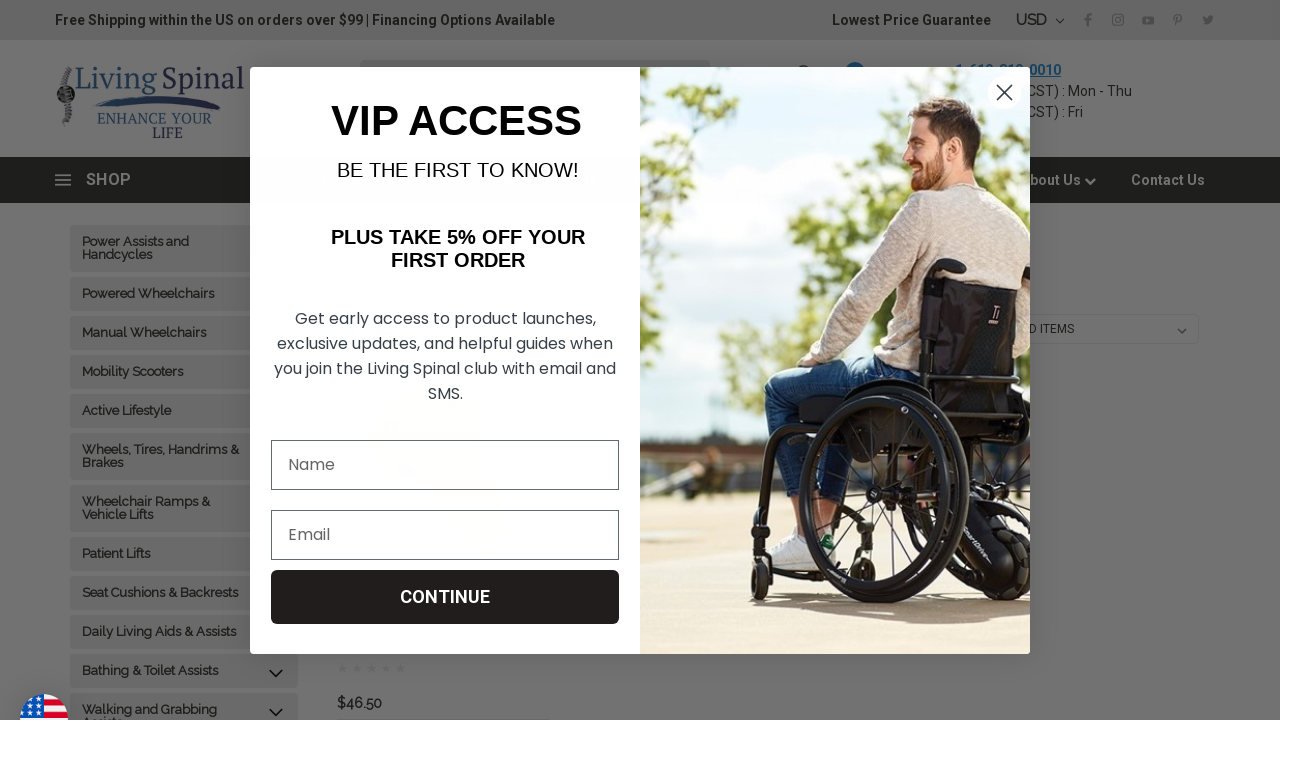

--- FILE ---
content_type: text/html; charset=UTF-8
request_url: https://livingspinal.com/medical-supplies/incontinence-supplies/male-urinary-kit/
body_size: 81720
content:

<!DOCTYPE html>
<html class="no-js" lang="en">
    <head>
        <title>Medical Supplies - Incontinence Supplies - Male Urinary Kit - Living Spinal</title>
        <link rel='canonical' href='https://livingspinal.com/medical-supplies/incontinence-supplies/male-urinary-kit/' /><meta name='platform' content='bigcommerce.stencil' />
        
        
        <!-- <link data-stencil-stylesheet href="https://cdn11.bigcommerce.com/s-jlqvc/stencil/f4798f30-1ada-013b-f035-66159ac5598e/e/5fcd0560-bcb8-013e-4ebb-6a6e1ba3cba7/font-awesome/css/font-awesome.min.css" rel="stylesheet"> -->
        <link rel="stylesheet" href="https://use.fontawesome.com/releases/v5.5.0/css/all.css" integrity="sha384-B4dIYHKNBt8Bc12p+WXckhzcICo0wtJAoU8YZTY5qE0Id1GSseTk6S+L3BlXeVIU" crossorigin="anonymous">
        <link href="https://fonts.googleapis.com/css?family=Racing+Sans+One" rel="stylesheet">
        <link href="https://fonts.googleapis.com/css?family=Raleway|Roboto&display=swap" rel="stylesheet">
        <link href="https://fonts.googleapis.com/css?family=Lato:300,300i,400,400i,700,700i,900,900i" rel="stylesheet">
        <link href="https://fonts.googleapis.com/css?family=Anton" rel="stylesheet">
        <link href="https://fonts.googleapis.com/css?family=IBM+Plex+Sans+Condensed:300,300i,400,400i,700,700i|IBM+Plex+Sans:400,400i,700,700i" rel="stylesheet">
        <link rel="stylesheet" href="https://maxcdn.bootstrapcdn.com/font-awesome/4.4.0/css/font-awesome.min.css">
        <script src="https://code.jquery.com/jquery-3.3.1.slim.min.js" integrity="sha384-q8i/X+965DzO0rT7abK41JStQIAqVgRVzpbzo5smXKp4YfRvH+8abtTE1Pi6jizo" crossorigin="anonymous"></script>
        <script src="https://cdnjs.cloudflare.com/ajax/libs/popper.js/1.14.7/umd/popper.min.js" integrity="sha384-UO2eT0CpHqdSJQ6hJty5KVphtPhzWj9WO1clHTMGa3JDZwrnQq4sF86dIHNDz0W1" crossorigin="anonymous"></script>
        <script src="https://stackpath.bootstrapcdn.com/bootstrap/4.3.1/js/bootstrap.min.js" integrity="sha384-JjSmVgyd0p3pXB1rRibZUAYoIIy6OrQ6VrjIEaFf/nJGzIxFDsf4x0xIM+B07jRM" crossorigin="anonymous"></script>
        <script src="https://use.fontawesome.com/63220265b2.js" async></script>
        <link href="https://cdn11.bigcommerce.com/s-jlqvc/product_images/MainFavicon-LS.png?t=1599846773" rel="shortcut icon">
        <meta name="viewport" content="width=device-width, initial-scale=1, maximum-scale=1">
        <meta http-equiv="X-UA-Compatible" content="IE=edge,chrome=1">
        <meta https-equiv="X-UA-Compatible" content="IE=edge,chrome=1">

        <script>
            // Change document class from no-js to js so we can detect this in css
            document.documentElement.className = document.documentElement.className.replace('no-js', 'js');
        </script>
        
        <!-- Rally Checkout -->
        <!--
        <script>
          !function(l,e){l.Rally=l.Rally||{},l.Rally.platform=l.Rally.platform||{},l.Rally.platform.init=l.Rally.platform.init||function(){};var t=e.createElement("script");t.async=!0,t.src="https://js.onrally.com/resources/platforms/bigcommerce.js";var a=e.getElementsByTagName("script")[0];a.parentNode.insertBefore(t,a)}(window,document);
          Rally.platform.clientId = '970d5610-308a-4834-957b-be0e7ba2a0f2';
          Rally.platform.config = {fallbackButtonSelector: '[href="/checkout"]'};
        </script>  -->
                
        <style>
            .rally-loader .rally-spinner {
              border: 3px solid #228dd6;
              border-top-color: white;
            }
            
            .rally-cart-drawer-btn {
              font-family: Raleway,sans-serif !important;
              font-size: 12px !important;
              font-weight: 200 !important;
            }
        </style>
        <!-- End:Rally Checkout -->
        
        
        <!-- Start Tracking Code for analytics_facebook -->

<script>
!function(f,b,e,v,n,t,s){if(f.fbq)return;n=f.fbq=function(){n.callMethod?n.callMethod.apply(n,arguments):n.queue.push(arguments)};if(!f._fbq)f._fbq=n;n.push=n;n.loaded=!0;n.version='2.0';n.queue=[];t=b.createElement(e);t.async=!0;t.src=v;s=b.getElementsByTagName(e)[0];s.parentNode.insertBefore(t,s)}(window,document,'script','https://connect.facebook.net/en_US/fbevents.js');

fbq('set', 'autoConfig', 'false', '1126736254006279');
fbq('dataProcessingOptions', ['LDU'], 0, 0);
fbq('init', '1126736254006279', {"external_id":"9453034c-609d-40a7-ae24-94e25cf820ff"});
fbq('set', 'agent', 'bigcommerce', '1126736254006279');

function trackEvents() {
    var pathName = window.location.pathname;

    fbq('track', 'PageView', {}, "");

    // Search events start -- only fire if the shopper lands on the /search.php page
    if (pathName.indexOf('/search.php') === 0 && getUrlParameter('search_query')) {
        fbq('track', 'Search', {
            content_type: 'product_group',
            content_ids: [],
            search_string: getUrlParameter('search_query')
        });
    }
    // Search events end

    // Wishlist events start -- only fire if the shopper attempts to add an item to their wishlist
    if (pathName.indexOf('/wishlist.php') === 0 && getUrlParameter('added_product_id')) {
        fbq('track', 'AddToWishlist', {
            content_type: 'product_group',
            content_ids: []
        });
    }
    // Wishlist events end

    // Lead events start -- only fire if the shopper subscribes to newsletter
    if (pathName.indexOf('/subscribe.php') === 0 && getUrlParameter('result') === 'success') {
        fbq('track', 'Lead', {});
    }
    // Lead events end

    // Registration events start -- only fire if the shopper registers an account
    if (pathName.indexOf('/login.php') === 0 && getUrlParameter('action') === 'account_created') {
        fbq('track', 'CompleteRegistration', {}, "");
    }
    // Registration events end

    

    function getUrlParameter(name) {
        var cleanName = name.replace(/[\[]/, '\[').replace(/[\]]/, '\]');
        var regex = new RegExp('[\?&]' + cleanName + '=([^&#]*)');
        var results = regex.exec(window.location.search);
        return results === null ? '' : decodeURIComponent(results[1].replace(/\+/g, ' '));
    }
}

if (window.addEventListener) {
    window.addEventListener("load", trackEvents, false)
}
</script>
<noscript><img height="1" width="1" style="display:none" alt="null" src="https://www.facebook.com/tr?id=1126736254006279&ev=PageView&noscript=1&a=plbigcommerce1.2&eid="/></noscript>

<!-- End Tracking Code for analytics_facebook -->

<!-- Start Tracking Code for analytics_googleanalytics -->

<script async src="https://www.googletagmanager.com/gtag/js?id=AW-932505483"></script>
<script>
  window.dataLayer = window.dataLayer || [];
  function gtag(){dataLayer.push(arguments);}
  gtag('js', new Date());
  gtag('config', 'AW-932505483');
</script>

<!-- LP CallRail -->
<script type="text/javascript" src="//cdn.callrail.com/companies/223321835/2cb649cfeeb12e40eb93/12/swap.js"></script>
<script>
    /* BaseCodes */

    // Google Analytics
    (function(i,s,o,g,r,a,m){i['GoogleAnalyticsObject']=r;i[r]=i[r]||function(){
    (i[r].q=i[r].q||[]).push(arguments)},i[r].l=1*new Date();a=s.createElement(o),
    m=s.getElementsByTagName(o)[0];a.async=1;a.src=g;m.parentNode.insertBefore(a,m)
    })(window,document,'script','//www.google-analytics.com/analytics.js','ga');

    ga('create', 'UA-26129615-1', 'auto');
    ga('send', 'pageview');
    ga('require', 'ecommerce', 'ecommerce.js');

    
    /* Ecomm Tracking */
    function trackEcommerce() {
        this._addTrans = addTrans;
        this._addItem = addItems;
        this._trackTrans = trackTrans;
    }
    function addTrans(orderID,store,total,tax,shipping,city,state,country) {
    // Google Analytics
    ga('ecommerce:addTransaction', {
        'id': orderID,
        'affiliation': store,
        'revenue': total,
        'tax': tax,
        'shipping': shipping,
        'city': city,
        'state': state,
        'country': country
    });
    }
    function addItems(orderID,sku,product,variation,price,qty) {
    // Google Analytics
    ga('ecommerce:addItem', {
        'id': orderID,
        'sku': sku,
        'name': product,
        'category': variation,
        'price': price,
        'quantity': qty
    });
    }
    function trackTrans() {
        // Google Analytics
        ga('ecommerce:send');
    }
    var pageTracker = new trackEcommerce();
</script>

<!-- Ryzeo Insights Google Tag Manager -->
<script>(function(w,d,s,l,i){w[l]=w[l]||[];w[l].push({'gtm.start':
new Date().getTime(),event:'gtm.js'});var f=d.getElementsByTagName(s)[0],
j=d.createElement(s),dl=l!='dataLayer'?'&l='+l:'';j.async=true;j.src=
'https://www.googletagmanager.com/gtm.js?id='+i+dl;f.parentNode.insertBefore(j,f);
})(window,document,'script','dataLayer','GTM-N8CD4PZ');</script>
<!-- End Google Tag Manager -->

<script>(function(w,d,t,r,u){var f,n,i;w[u]=w[u]||[],f=function(){var o={ti:"26031626"};o.q=w[u],w[u]=new UET(o),w[u].push("pageLoad")},n=d.createElement(t),n.src=r,n.async=1,n.onload=n.onreadystatechange=function(){var s=this.readyState;s&&s!=="loaded"&&s!=="complete"||(f(),n.onload=n.onreadystatechange=null)},i=d.getElementsByTagName(t)[0],i.parentNode.insertBefore(n,i)})(window,document,"script","//bat.bing.com/bat.js","uetq");</script>


<!-- End Tracking Code for analytics_googleanalytics -->

<!-- Start Tracking Code for analytics_googleanalytics4 -->

<script data-cfasync="false" src="https://cdn11.bigcommerce.com/shared/js/google_analytics4_bodl_subscribers-358423becf5d870b8b603a81de597c10f6bc7699.js" integrity="sha256-gtOfJ3Avc1pEE/hx6SKj/96cca7JvfqllWA9FTQJyfI=" crossorigin="anonymous"></script>
<script data-cfasync="false">
  (function () {
    window.dataLayer = window.dataLayer || [];

    function gtag(){
        dataLayer.push(arguments);
    }

    function initGA4(event) {
         function setupGtag() {
            function configureGtag() {
                gtag('js', new Date());
                gtag('set', 'developer_id.dMjk3Nj', true);
                gtag('config', 'G-RX9R8GGZWN');
            }

            var script = document.createElement('script');

            script.src = 'https://www.googletagmanager.com/gtag/js?id=G-RX9R8GGZWN';
            script.async = true;
            script.onload = configureGtag;

            document.head.appendChild(script);
        }

        setupGtag();

        if (typeof subscribeOnBodlEvents === 'function') {
            subscribeOnBodlEvents('G-RX9R8GGZWN', false);
        }

        window.removeEventListener(event.type, initGA4);
    }

    

    var eventName = document.readyState === 'complete' ? 'consentScriptsLoaded' : 'DOMContentLoaded';
    window.addEventListener(eventName, initGA4, false);
  })()
</script>

<!-- End Tracking Code for analytics_googleanalytics4 -->

<!-- Start Tracking Code for analytics_siteverification -->

<meta name="google-site-verification" content="_zPjm1C3lrXZHM-w4VpuiKOtj9uBij_PRO45websybk" />

<!-- End Tracking Code for analytics_siteverification -->


<script type="text/javascript" src="https://checkout-sdk.bigcommerce.com/v1/loader.js" defer ></script>
<script type="text/javascript">
fbq('track', 'ViewCategory', {"content_ids":["1427"],"content_type":"product_group","content_category":"Male Urinary Kit"});
</script>
<script type="text/javascript">
var BCData = {};
</script>
<script src='https://hello.zonos.com/hello.js?siteKey=112R06GER6E4G'  ></script><script src='https://searchserverapi1.com/widgets/bigcommerce/init.js?api_key=0q9V2X9H3M' async ></script>
 <script data-cfasync="false" src="https://microapps.bigcommerce.com/bodl-events/1.9.4/index.js" integrity="sha256-Y0tDj1qsyiKBRibKllwV0ZJ1aFlGYaHHGl/oUFoXJ7Y=" nonce="" crossorigin="anonymous"></script>
 <script data-cfasync="false" nonce="">

 (function() {
    function decodeBase64(base64) {
       const text = atob(base64);
       const length = text.length;
       const bytes = new Uint8Array(length);
       for (let i = 0; i < length; i++) {
          bytes[i] = text.charCodeAt(i);
       }
       const decoder = new TextDecoder();
       return decoder.decode(bytes);
    }
    window.bodl = JSON.parse(decodeBase64("[base64]"));
 })()

 </script>

<script nonce="">
(function () {
    var xmlHttp = new XMLHttpRequest();

    xmlHttp.open('POST', 'https://bes.gcp.data.bigcommerce.com/nobot');
    xmlHttp.setRequestHeader('Content-Type', 'application/json');
    xmlHttp.send('{"store_id":"892236","timezone_offset":"-6.0","timestamp":"2026-01-17T16:17:26.68498300Z","visit_id":"f29fda8e-bf33-4bc4-b5e1-6ced5e3ec0ff","channel_id":1}');
})();
</script>

        

        
        
        
        
        <!-- snippet location htmlhead -->

        <link data-stencil-stylesheet href="https://cdn11.bigcommerce.com/s-jlqvc/stencil/f4798f30-1ada-013b-f035-66159ac5598e/e/5fcd0560-bcb8-013e-4ebb-6a6e1ba3cba7/css/theme-f53e08c0-1ada-013b-f035-66159ac5598e.css" rel="stylesheet">
        <link data-stencil-stylesheet href="https://cdn11.bigcommerce.com/s-jlqvc/stencil/f4798f30-1ada-013b-f035-66159ac5598e/e/5fcd0560-bcb8-013e-4ebb-6a6e1ba3cba7/css/pinnacle-f53e08c0-1ada-013b-f035-66159ac5598e.css" rel="stylesheet">
        <link data-stencil-stylesheet href="https://cdn11.bigcommerce.com/s-jlqvc/stencil/f4798f30-1ada-013b-f035-66159ac5598e/e/5fcd0560-bcb8-013e-4ebb-6a6e1ba3cba7/css/custom-f53e08c0-1ada-013b-f035-66159ac5598e.css" rel="stylesheet">
        <link href="https://fonts.googleapis.com/css?family=Roboto:400,700,300%7CRaleway:%7CRoboto+:400&display=swap" rel="stylesheet">
       <!-- <script src="//searchserverapi.com/widgets/bigcommerce/init.js?api_key=0q9V2X9H3M"></script> -->
    </head>
    <body class="main  eleven-seventy    ">

      <!-- ACTIVE SHOPNAV DIM PAGE -->
            <div id="shopnav-dim-page" style="display: none;">
              <div style="top: 50%; left: 50%; display: none;" id="dialog" class="window">
                <div id="san"></div>
              </div>
              <div style="width: 2478px; font-size: 32pt; color:white; height: 1202px; display: none; opacity: 0.4;" id="mask"></div>
            </div>
            <!-- END ACTIVE SHOPNAV DIM PAGE -->

        <!-- snippet location header -->
        <div class="icons-svg-sprite"><svg xmlns="http://www.w3.org/2000/svg"><defs> <path id="stumbleupon-path-1" d="M0,0.0749333333 L31.9250667,0.0749333333 L31.9250667,31.984 L0,31.984"/> </defs><symbol viewBox="0 0 24 24" id="icon-add"><path d="M19 13h-6v6h-2v-6H5v-2h6V5h2v6h6v2z"/></symbol><symbol viewBox="0 0 60 60" id="icon-alt-cat-btn"> <metadata><?xpacket begin="﻿" id="W5M0MpCehiHzreSzNTczkc9d"?> <x:xmpmeta xmlns:x="adobe:ns:meta/" x:xmptk="Adobe XMP Core 5.6-c140 79.160451, 2017/05/06-01:08:21        "> <rdf:RDF xmlns:rdf="http://www.w3.org/1999/02/22-rdf-syntax-ns#"> <rdf:Description rdf:about=""/> </rdf:RDF> </x:xmpmeta> <?xpacket end="w"?></metadata> <image width="60" height="60" xlink:href="[data-uri]"/> </symbol><symbol viewBox="0 0 358 512" id="icon-angle-down"> <path d="M180.8,393c-1.6,1.6-4.1,1.6-5.6,0L6,223.8c-1.5-1.5-1.6-4-0.1-5.5l22.7-22.7c1-1,2.1-1.2,2.9-1.2c0.7,0,1.8,0.2,2.7,1.1
	l144,143.7l143.8-143.8c1-1,2.1-1.2,2.9-1.2c0.7,0,1.8,0.2,2.7,1.1l22.8,22.7c1.5,1.5,1.6,4,0.1,5.5L180.8,393z"/> </symbol><symbol viewBox="0 0 256 512" id="icon-angle-left"> <path d="M26.6,253.1c-1.6,1.6-1.6,4.1,0,5.6L195.8,428c1.5,1.5,4,1.6,5.5,0.1l22.7-22.7c1-1,1.2-2.1,1.2-2.9c0-0.7-0.2-1.8-1.1-2.7
	l-143.7-144l143.8-143.8c1-1,1.2-2.1,1.2-2.9c0-0.7-0.2-1.8-1.1-2.7l-22.7-22.8c-1.5-1.5-4-1.6-5.5-0.1L26.6,253.1z"/> </symbol><symbol viewBox="0 0 256 512" id="icon-angle-right"> <path d="M230.1,253.1c1.6,1.6,1.6,4.1,0,5.6L60.9,428c-1.5,1.5-4,1.6-5.5,0.1l-22.7-22.7c-1-1-1.2-2.1-1.2-2.9
	c0-0.7,0.2-1.8,1.1-2.7l143.7-144L32.6,112.1c-1-1-1.2-2.1-1.2-2.9c0-0.7,0.2-1.8,1.1-2.7l22.7-22.8c1.5-1.5,4-1.6,5.5-0.1
	L230.1,253.1z"/> </symbol><symbol viewBox="0 0 358 512" id="icon-angle-up"> <path d="M175.3,113.8c1.6-1.6,4.1-1.6,5.6,0l169.2,169.2c1.5,1.5,1.6,4,0.1,5.5l-22.7,22.7c-1,1-2.1,1.2-2.9,1.2
	c-0.7,0-1.8-0.2-2.7-1.1L178,167.6L34.3,311.4c-1,1-2.1,1.2-2.9,1.2c-0.7,0-1.8-0.2-2.7-1.1L5.9,288.7c-1.5-1.5-1.6-4-0.1-5.5
	L175.3,113.8z"/> </symbol><symbol viewBox="0 0 36 36" id="icon-arrow-down"> <path d="M16.5 6v18.26l-8.38-8.38-2.12 2.12 12 12 12-12-2.12-2.12-8.38 8.38v-18.26h-3z"/> </symbol><symbol viewBox="0 0 1569 1105" id="icon-burger-menu"> <metadata><?xpacket begin="﻿" id="W5M0MpCehiHzreSzNTczkc9d"?> <x:xmpmeta xmlns:x="adobe:ns:meta/" x:xmptk="Adobe XMP Core 5.6-c140 79.160451, 2017/05/06-01:08:21        "> <rdf:RDF xmlns:rdf="http://www.w3.org/1999/02/22-rdf-syntax-ns#"> <rdf:Description rdf:about=""/> </rdf:RDF> </x:xmpmeta> <?xpacket end="w"?></metadata> <image width="1569" height="1105" xlink:href="[data-uri]"/> </symbol><symbol viewBox="0 0 612 792" id="icon-cart"> <g> <g> <path d="M551.242,531.727H248.463c-3.221,0-38.653,0-48.316-25.769c-12.884-25.769,12.884-54.758,22.547-64.421l0,0l16.105-19.326
			L119.621,174.189l-80.526-6.442c-12.884-3.221-19.326-12.884-19.326-22.547s9.663-19.327,22.547-16.105l93.411,9.663
			c6.442,0,12.884,6.442,16.105,12.884l128.842,270.569c3.221,6.441,0,16.104-3.221,19.326l-25.769,25.769
			c-12.884,12.884-12.884,22.547-16.105,22.547c3.221,0,9.663,3.221,12.884,3.221h299.558c9.663,0,19.326,9.663,19.326,19.327
			C570.568,525.284,560.905,531.727,551.242,531.727z"/> </g> <g> <path d="M261.347,444.758c-9.663,0-19.326-6.442-19.326-16.105s6.442-19.326,16.105-22.547l264.126-25.769l19.326-151.39
			l-238.358-16.105c-9.663,0-19.326-9.664-19.326-19.327s9.664-19.326,19.326-19.326l260.905,12.884
			c6.442,0,9.663,3.221,12.885,6.442c3.221,3.221,6.442,9.663,3.221,16.105l-25.769,190.042c0,9.663-9.663,16.105-16.105,16.105
			L261.347,444.758C264.568,444.758,261.347,444.758,261.347,444.758z"/> </g> <g> <path d="M509.368,660.568c-32.21,0-57.979-25.769-57.979-57.979c0-32.211,25.769-57.979,57.979-57.979
			c32.211,0,57.979,25.769,57.979,57.979C567.348,634.8,541.579,660.568,509.368,660.568z M509.368,583.263
			c-9.663,0-19.326,9.664-19.326,19.327s9.663,19.326,19.326,19.326s19.326-9.663,19.326-19.326S519.031,583.263,509.368,583.263z"/> </g> <g> <path d="M258.126,660.568c-32.21,0-57.979-25.769-57.979-57.979c0-32.211,25.769-57.979,57.979-57.979
			s57.979,25.769,57.979,57.979C316.105,634.8,290.337,660.568,258.126,660.568z M258.126,583.263
			c-9.664,0-19.327,9.664-19.327,19.327s9.664,19.326,19.327,19.326s19.326-9.663,19.326-19.326S267.79,583.263,258.126,583.263z"/> </g> </g> </symbol><symbol viewBox="0 0 12 8" id="icon-chevron-down"><path d="M6 6.174l5.313-4.96.23-.214.457.427-.23.214-5.51 5.146L6.03 7 6 6.972 5.97 7l-.23-.214L.23 1.64 0 1.428.458 1l.23.214L6 6.174z" stroke-linecap="square" fill-rule="evenodd"/></symbol><symbol viewBox="0 0 24 24" id="icon-chevron-left"><path d="M15.41 7.41L14 6l-6 6 6 6 1.41-1.41L10.83 12z"/></symbol><symbol viewBox="0 0 24 24" id="icon-chevron-right"><path d="M10 6L8.59 7.41 13.17 12l-4.58 4.59L10 18l6-6z"/></symbol><symbol viewBox="0 0 20 20" id="icon-circle-left"> <style type="text/css"> .st0{display:none;} .st1{display:inline;} .st2{display:inline;fill-rule:evenodd;clip-rule:evenodd;} </style> <g id="circle-left-Layer_1" class="st0"> <path class="st1" d="M18.28,19.38c-0.21,0-0.42-0.09-0.56-0.24l-4.83-5.16c-1.21,0.86-2.63,1.31-4.12,1.31
		c-1.97,0-3.87-0.82-5.22-2.26C0.85,10.15,1,5.62,3.88,2.93C5.21,1.68,6.94,1,8.76,1c1.97,0,3.87,0.82,5.22,2.26
		c2.57,2.75,2.57,6.94,0.06,9.69l4.8,5.13c0.29,0.31,0.27,0.8-0.04,1.09C18.66,19.31,18.48,19.38,18.28,19.38z M8.76,2.54
		c-1.43,0-2.79,0.54-3.83,1.51C3.84,5.08,3.22,6.46,3.17,7.96c-0.05,1.5,0.49,2.92,1.51,4.02c1.07,1.14,2.52,1.77,4.09,1.77
		c1.43,0,2.79-0.54,3.83-1.51c2.26-2.11,2.37-5.67,0.26-7.92C11.79,3.17,10.33,2.54,8.76,2.54z"/> </g> <g id="circle-left-Layer_2" class="st0"> <path class="st1" d="M18.37,19.89c-0.15-0.01-0.97-0.01-3.89-0.01c-4.91,0-12.81,0.02-12.88,0.02l-0.08,0v-0.74
		c0-1,0.17-1.98,0.51-2.91c0.33-0.9,0.81-1.73,1.42-2.48c1.18-1.43,2.8-2.44,4.58-2.86c-1.92-0.79-3.19-2.67-3.19-4.76
		C4.86,3.31,7.17,1,10,1c2.84,0,5.15,2.31,5.15,5.15c0,2.09-1.27,3.97-3.19,4.76c1.79,0.42,3.4,1.43,4.58,2.86
		c0.61,0.74,1.09,1.58,1.42,2.48c0.34,0.93,0.51,1.91,0.51,2.91V20L18.37,19.89z M17.16,18.62c-0.12-1.81-0.9-3.48-2.22-4.71
		c-1.33-1.25-3.08-1.93-4.94-1.93c-1.85,0-3.61,0.69-4.94,1.93c-1.31,1.23-2.1,2.9-2.22,4.71L17.16,18.62z M10,2.31
		c-2.12,0-3.84,1.72-3.84,3.84c0,2.12,1.72,3.84,3.84,3.84c2.12,0,3.84-1.72,3.84-3.84C13.84,4.03,12.12,2.31,10,2.31z"/> </g> <g id="circle-left-Layer_3" class="st0"> <g class="st1"> <path d="M7.56,19c-1.33,0-2.41-1.08-2.41-2.41c0-1.33,1.08-2.41,2.41-2.41c1.33,0,2.41,1.08,2.41,2.41C9.98,17.92,8.89,19,7.56,19
			z M7.56,15.5c-0.6,0-1.09,0.49-1.09,1.09c0,0.6,0.49,1.09,1.09,1.09c0.6,0,1.09-0.49,1.09-1.09C8.65,15.99,8.17,15.5,7.56,15.5z"/> <path d="M5.26,16.59c0,1.27,1.03,2.3,2.3,2.3c1.27,0,2.3-1.03,2.3-2.3c0-1.27-1.03-2.3-2.3-2.3C6.29,14.29,5.26,15.32,5.26,16.59z
			 M8.76,16.59c0,0.66-0.54,1.2-1.2,1.2c-0.66,0-1.2-0.54-1.2-1.2c0-0.66,0.54-1.2,1.2-1.2C8.22,15.39,8.76,15.93,8.76,16.59z"/> <path d="M15,19c-1.33,0-2.41-1.08-2.41-2.41c0-1.33,1.08-2.41,2.41-2.41c1.33,0,2.41,1.08,2.41,2.41C17.41,17.92,16.33,19,15,19z
			 M15,15.5c-0.6,0-1.09,0.49-1.09,1.09c0,0.6,0.49,1.09,1.09,1.09c0.6,0,1.09-0.49,1.09-1.09C16.09,15.99,15.6,15.5,15,15.5z"/> <path d="M12.69,16.59c0,1.27,1.03,2.3,2.3,2.3c1.27,0,2.3-1.03,2.3-2.3c0-1.27-1.03-2.3-2.3-2.3
			C13.73,14.29,12.69,15.32,12.69,16.59z M16.2,16.59c0,0.66-0.54,1.2-1.2,1.2c-0.66,0-1.2-0.54-1.2-1.2c0-0.66,0.54-1.2,1.2-1.2
			C15.66,15.39,16.2,15.93,16.2,16.59z"/> <path d="M6.18,13.76c-0.32,0-0.59-0.22-0.65-0.53L3.78,4.21l0-0.05L3.41,2.32H1.66C1.3,2.32,1,2.02,1,1.66C1,1.3,1.3,1,1.66,1h2.3
			c0.34,0,0.63,0.26,0.65,0.6l0.36,1.82h14.05c0.2,0,0.39,0.09,0.51,0.25c0.13,0.16,0.17,0.36,0.13,0.55l-1.97,9.02
			c-0.07,0.3-0.34,0.52-0.64,0.52H6.18z M16.53,12.44l1.68-7.7H5.23l1.5,7.7H16.53z"/> <path d="M1.66,2.21H3.5l0.37,1.92c0,0.02,0,0.04,0.01,0.06l1.75,9.01c0.05,0.26,0.28,0.45,0.54,0.45h10.88
			c0.26,0,0.49-0.18,0.54-0.44l1.97-9.02c0.04-0.16,0-0.33-0.11-0.46c-0.1-0.13-0.26-0.21-0.43-0.21H4.89L4.51,1.61
			C4.49,1.33,4.25,1.11,3.96,1.11h-2.3c-0.31,0-0.55,0.25-0.55,0.55C1.11,1.97,1.35,2.21,1.66,2.21z M18.34,4.64l-1.72,7.91H6.64
			L5.1,4.64H18.34z"/> </g> </g> <g id="circle-left-Layer_4" class="st0"> <path class="st2" d="M1,4h19v2H1V4z"/> <path class="st2" d="M1,9h19v2H1V9z"/> <path class="st2" d="M1,14h19v2H1V14z"/> </g> <g id="circle-left-Layer_5" class="st0"> <path class="st1" d="M9.71,17.71c-0.09,0.09-0.22,0.09-0.3,0l-9.2-9.2C0.12,8.43,0.12,8.29,0.2,8.21l1.23-1.23
		c0.05-0.05,0.11-0.07,0.16-0.07c0.04,0,0.1,0.01,0.15,0.06l7.83,7.82l7.82-7.82c0.05-0.05,0.11-0.07,0.16-0.07
		c0.04,0,0.1,0.01,0.15,0.06l1.24,1.23c0.08,0.08,0.09,0.22,0.01,0.3L9.71,17.71z"/> </g> <g id="circle-left-Layer_6" class="st0"> <path class="st1" d="M4.2,10.48c-0.09-0.09-0.09-0.22,0-0.3l9.2-9.2c0.08-0.08,0.22-0.09,0.3-0.01l1.23,1.23
		C14.99,2.25,15,2.31,15,2.36c0,0.04-0.01,0.1-0.06,0.15l-7.82,7.83l7.82,7.82c0.05,0.05,0.07,0.11,0.07,0.16
		c0,0.04-0.01,0.1-0.06,0.15l-1.23,1.24c-0.08,0.08-0.22,0.09-0.3,0.01L4.2,10.48z"/> </g> <g id="circle-left-Layer_6_copy" class="st0"> <path class="st1" d="M9.43,4.96c0.09-0.09,0.22-0.09,0.3,0l9.2,9.2c0.08,0.08,0.09,0.22,0.01,0.3l-1.23,1.23
		c-0.05,0.05-0.11,0.07-0.16,0.07c-0.04,0-0.1-0.01-0.15-0.06L9.57,7.89l-7.82,7.82c-0.05,0.05-0.11,0.07-0.16,0.07
		c-0.04,0-0.1-0.01-0.15-0.06L0.2,14.48c-0.08-0.08-0.09-0.22-0.01-0.3L9.43,4.96z"/> </g> <g id="circle-left-Layer_6_copy_2"> <path d="M7.32,9.96c-0.04,0.04-0.04,0.11,0,0.15l4.54,4.54c0.04,0.04,0.11,0.04,0.15,0l0.61-0.61c0.03-0.03,0.03-0.06,0.03-0.08
		c0-0.02-0.01-0.05-0.03-0.07l-3.86-3.87l3.86-3.86c0.03-0.03,0.03-0.06,0.03-0.08c0-0.02-0.01-0.05-0.03-0.07l-0.61-0.61
		c-0.04-0.04-0.11-0.04-0.15,0L7.32,9.96z"/> </g> <g id="circle-left-Layer_9" class="st0"> <path class="st2" d="M10.66,1l3.06,5.5l6.22,1.18l-4.33,4.58l0.79,6.23l-5.73-2.67L4.92,18.5l0.79-6.23L1.38,7.68L7.6,6.5L10.66,1"/> </g> <g id="circle-left-Layer_10" class="st0"> <path class="st1" d="M3.7,19.66c-1.3,0-2.36-1.06-2.36-2.36v-6.5H0.07V8.43c0-1.3,1.06-2.36,2.36-2.36h2.89L5.12,5.8
		C4.72,5.26,4.5,4.64,4.5,4c0-1.65,1.34-3,3-3c0.95,0,1.82,0.44,2.4,1.22l0.14,0.18l0.14-0.18C10.75,1.44,11.62,1,12.57,1
		c1.65,0,3,1.34,3,3c0,0.64-0.21,1.27-0.62,1.8l-0.21,0.27h2.89c1.3,0,2.36,1.06,2.36,2.36v2.36h-1.27v6.5
		c0,1.3-1.06,2.36-2.36,2.36H3.7z M12.4,18.74h3.97c0.79,0,1.44-0.64,1.44-1.44v-6.5H12.4V18.74z M8.6,18.74h2.87V7H8.6V18.74z
		 M2.26,17.3c0,0.79,0.64,1.44,1.44,1.44h3.97V10.8H2.26V17.3z M12.4,9.87h6.67V8.43c0-0.79-0.64-1.44-1.44-1.44H12.4V9.87z M2.43,7
		C1.64,7,1,7.64,1,8.43v1.44h6.67V7H2.43z M12.57,1.93c-1.14,0-2.07,0.93-2.07,2.07v2.07h2.07c1.14,0,2.07-0.93,2.07-2.07
		S13.71,1.93,12.57,1.93z M7.5,1.93C6.36,1.93,5.43,2.86,5.43,4S6.36,6.07,7.5,6.07h2.07V4C9.57,2.86,8.64,1.93,7.5,1.93z"/> </g> <g id="circle-left-live_stroke" class="st0"> <g class="st1"> <path d="M14.78,3.71c0.98,0,1.89,0.37,2.56,1.05c1.43,1.44,1.4,3.81-0.07,5.29l-7.23,7.25l-7.23-7.25
			C1.35,8.57,1.32,6.2,2.75,4.76c0.68-0.68,1.59-1.05,2.56-1.05c1.01,0,1.97,0.4,2.69,1.12L9.2,6.02l0.85,0.85l0.85-0.85l1.2-1.2
			C12.81,4.11,13.77,3.71,14.78,3.71 M14.78,2.51c-1.28,0-2.56,0.49-3.54,1.48l-1.2,1.19L8.86,3.98C7.88,3,6.59,2.51,5.32,2.51
			c-1.24,0-2.48,0.47-3.41,1.41c-1.89,1.9-1.86,5.05,0.07,6.99l8.08,8.1l8.08-8.1c1.93-1.94,1.96-5.08,0.07-6.99
			C17.26,2.97,16.03,2.51,14.78,2.51L14.78,2.51z"/> </g> </g> <g id="circle-left-Layer_11_copy" class="st0"> <path class="st1" d="M15.08,3.73c1,0,1.93,0.38,2.62,1.07c1.46,1.47,1.43,3.89-0.07,5.4l-7.38,7.4l-7.38-7.4
		C1.37,8.7,1.34,6.28,2.8,4.81c0.69-0.69,1.62-1.08,2.62-1.08c1.04,0,2.01,0.41,2.75,1.15L9.38,6.1l0.87,0.87l0.87-0.87l1.22-1.22
		C13.07,4.14,14.05,3.73,15.08,3.73 M15.08,2.51c-1.3,0-2.62,0.5-3.62,1.51l-1.22,1.22L9.03,4.01c-1-1-2.31-1.51-3.62-1.51
		c-1.27,0-2.53,0.48-3.49,1.44C0,5.88,0.03,9.09,2,11.07l8.25,8.27l8.25-8.27c1.97-1.98,2-5.19,0.07-7.13
		C17.62,2.98,16.35,2.51,15.08,2.51L15.08,2.51z"/> </g> <g id="circle-left-Layer_13" class="st0"> <g class="st1"> <path d="M12.63,10.17c0.64,0.28,1.2,0.73,1.68,1.33c0.48,0.61,0.72,1.42,0.72,2.45c0,0.75-0.18,1.44-0.55,2.08
			c-0.37,0.64-0.93,1.16-1.69,1.57c-0.76,0.4-1.7,0.6-2.8,0.6H9.92V20H9.23v-1.84c-1.42-0.13-2.58-0.6-3.47-1.4
			c-0.9-0.8-1.4-1.79-1.5-2.97h2.17c0.06,0.63,0.33,1.21,0.82,1.76c0.49,0.55,1.15,0.88,1.98,1.02v-5.73
			c-1.15-0.34-2.04-0.65-2.68-0.93S5.37,9.2,4.9,8.6C4.43,8,4.19,7.21,4.19,6.21c0-0.82,0.21-1.55,0.63-2.17
			c0.42-0.63,1.01-1.11,1.77-1.46s1.64-0.52,2.64-0.52V0.14h0.69v1.95c1.39,0.1,2.49,0.53,3.31,1.28c0.82,0.75,1.31,1.65,1.46,2.71
			H12.5C12.39,5.5,12.13,5,11.69,4.55C11.26,4.1,10.67,3.82,9.92,3.7v5.51C11.09,9.56,11.99,9.89,12.63,10.17z M7.11,7.88
			C7.6,8.3,8.3,8.67,9.23,8.98V3.65c-0.87,0-1.56,0.21-2.07,0.64C6.64,4.72,6.39,5.32,6.39,6.12C6.39,6.88,6.63,7.47,7.11,7.88z
			 M12.1,15.88c0.51-0.49,0.76-1.12,0.76-1.88c0-0.79-0.25-1.4-0.76-1.84c-0.51-0.43-1.23-0.8-2.17-1.1v5.55h0.02
			C10.87,16.62,11.59,16.37,12.1,15.88z"/> </g> </g> <g id="circle-left-Layer_14"> <g> <path d="M-0.06,10.03C-0.06,4.5,4.44,0,9.97,0C15.5,0,20,4.5,20,10.03c0,5.53-4.5,10.03-10.03,10.03
			C4.44,20.06-0.06,15.56-0.06,10.03z M0.97,10.03c0,4.97,4.04,9,9,9c4.97,0,9-4.04,9-9c0-4.97-4.04-9-9-9
			C5,1.03,0.97,5.07,0.97,10.03z"/> </g> </g> </symbol><symbol viewBox="0 0 20 20" id="icon-circle-right"> <style type="text/css"> .st0{display:none;} .st1{display:inline;} .st2{display:inline;fill-rule:evenodd;clip-rule:evenodd;} </style> <g id="circle-right-Layer_1" class="st0"> <path class="st1" d="M18.28,19.38c-0.21,0-0.42-0.09-0.56-0.24l-4.83-5.16c-1.21,0.86-2.63,1.31-4.12,1.31
		c-1.97,0-3.87-0.82-5.22-2.26C0.85,10.15,1,5.62,3.88,2.93C5.21,1.68,6.94,1,8.76,1c1.97,0,3.87,0.82,5.22,2.26
		c2.57,2.75,2.57,6.94,0.06,9.69l4.8,5.13c0.29,0.31,0.27,0.8-0.04,1.09C18.66,19.31,18.48,19.38,18.28,19.38z M8.76,2.54
		c-1.43,0-2.79,0.54-3.83,1.51C3.84,5.08,3.22,6.46,3.17,7.96c-0.05,1.5,0.49,2.92,1.51,4.02c1.07,1.14,2.52,1.77,4.09,1.77
		c1.43,0,2.79-0.54,3.83-1.51c2.26-2.11,2.37-5.67,0.26-7.92C11.79,3.17,10.33,2.54,8.76,2.54z"/> </g> <g id="circle-right-Layer_2" class="st0"> <path class="st1" d="M18.37,19.89c-0.15-0.01-0.97-0.01-3.89-0.01c-4.91,0-12.81,0.02-12.88,0.02l-0.08,0v-0.74
		c0-1,0.17-1.98,0.51-2.91c0.33-0.9,0.81-1.73,1.42-2.48c1.18-1.43,2.8-2.44,4.58-2.86c-1.92-0.79-3.19-2.67-3.19-4.76
		C4.86,3.31,7.17,1,10,1c2.84,0,5.15,2.31,5.15,5.15c0,2.09-1.27,3.97-3.19,4.76c1.79,0.42,3.4,1.43,4.58,2.86
		c0.61,0.74,1.09,1.58,1.42,2.48c0.34,0.93,0.51,1.91,0.51,2.91V20L18.37,19.89z M17.16,18.62c-0.12-1.81-0.9-3.48-2.22-4.71
		c-1.33-1.25-3.08-1.93-4.94-1.93c-1.85,0-3.61,0.69-4.94,1.93c-1.31,1.23-2.1,2.9-2.22,4.71L17.16,18.62z M10,2.31
		c-2.12,0-3.84,1.72-3.84,3.84c0,2.12,1.72,3.84,3.84,3.84c2.12,0,3.84-1.72,3.84-3.84C13.84,4.03,12.12,2.31,10,2.31z"/> </g> <g id="circle-right-Layer_3" class="st0"> <g class="st1"> <path d="M7.56,19c-1.33,0-2.41-1.08-2.41-2.41c0-1.33,1.08-2.41,2.41-2.41c1.33,0,2.41,1.08,2.41,2.41C9.98,17.92,8.89,19,7.56,19
			z M7.56,15.5c-0.6,0-1.09,0.49-1.09,1.09c0,0.6,0.49,1.09,1.09,1.09c0.6,0,1.09-0.49,1.09-1.09C8.65,15.99,8.17,15.5,7.56,15.5z"/> <path d="M5.26,16.59c0,1.27,1.03,2.3,2.3,2.3c1.27,0,2.3-1.03,2.3-2.3c0-1.27-1.03-2.3-2.3-2.3C6.29,14.29,5.26,15.32,5.26,16.59z
			 M8.76,16.59c0,0.66-0.54,1.2-1.2,1.2c-0.66,0-1.2-0.54-1.2-1.2c0-0.66,0.54-1.2,1.2-1.2C8.22,15.39,8.76,15.93,8.76,16.59z"/> <path d="M15,19c-1.33,0-2.41-1.08-2.41-2.41c0-1.33,1.08-2.41,2.41-2.41c1.33,0,2.41,1.08,2.41,2.41C17.41,17.92,16.33,19,15,19z
			 M15,15.5c-0.6,0-1.09,0.49-1.09,1.09c0,0.6,0.49,1.09,1.09,1.09c0.6,0,1.09-0.49,1.09-1.09C16.09,15.99,15.6,15.5,15,15.5z"/> <path d="M12.69,16.59c0,1.27,1.03,2.3,2.3,2.3c1.27,0,2.3-1.03,2.3-2.3c0-1.27-1.03-2.3-2.3-2.3
			C13.73,14.29,12.69,15.32,12.69,16.59z M16.2,16.59c0,0.66-0.54,1.2-1.2,1.2c-0.66,0-1.2-0.54-1.2-1.2c0-0.66,0.54-1.2,1.2-1.2
			C15.66,15.39,16.2,15.93,16.2,16.59z"/> <path d="M6.18,13.76c-0.32,0-0.59-0.22-0.65-0.53L3.78,4.21l0-0.05L3.41,2.32H1.66C1.3,2.32,1,2.02,1,1.66C1,1.3,1.3,1,1.66,1h2.3
			c0.34,0,0.63,0.26,0.65,0.6l0.36,1.82h14.05c0.2,0,0.39,0.09,0.51,0.25c0.13,0.16,0.17,0.36,0.13,0.55l-1.97,9.02
			c-0.07,0.3-0.34,0.52-0.64,0.52H6.18z M16.53,12.44l1.68-7.7H5.23l1.5,7.7H16.53z"/> <path d="M1.66,2.21H3.5l0.37,1.92c0,0.02,0,0.04,0.01,0.06l1.75,9.01c0.05,0.26,0.28,0.45,0.54,0.45h10.88
			c0.26,0,0.49-0.18,0.54-0.44l1.97-9.02c0.04-0.16,0-0.33-0.11-0.46c-0.1-0.13-0.26-0.21-0.43-0.21H4.89L4.51,1.61
			C4.49,1.33,4.25,1.11,3.96,1.11h-2.3c-0.31,0-0.55,0.25-0.55,0.55C1.11,1.97,1.35,2.21,1.66,2.21z M18.34,4.64l-1.72,7.91H6.64
			L5.1,4.64H18.34z"/> </g> </g> <g id="circle-right-Layer_4" class="st0"> <path class="st2" d="M1,4h19v2H1V4z"/> <path class="st2" d="M1,9h19v2H1V9z"/> <path class="st2" d="M1,14h19v2H1V14z"/> </g> <g id="circle-right-Layer_5" class="st0"> <path class="st1" d="M9.71,17.71c-0.09,0.09-0.22,0.09-0.3,0l-9.2-9.2C0.12,8.43,0.12,8.29,0.2,8.21l1.23-1.23
		c0.05-0.05,0.11-0.07,0.16-0.07c0.04,0,0.1,0.01,0.15,0.06l7.83,7.82l7.82-7.82c0.05-0.05,0.11-0.07,0.16-0.07
		c0.04,0,0.1,0.01,0.15,0.06l1.24,1.23c0.08,0.08,0.09,0.22,0.01,0.3L9.71,17.71z"/> </g> <g id="circle-right-Layer_6" class="st0"> <path class="st1" d="M4.2,10.48c-0.09-0.09-0.09-0.22,0-0.3l9.2-9.2c0.08-0.08,0.22-0.09,0.3-0.01l1.23,1.23
		C14.99,2.25,15,2.31,15,2.36c0,0.04-0.01,0.1-0.06,0.15l-7.82,7.83l7.82,7.82c0.05,0.05,0.07,0.11,0.07,0.16
		c0,0.04-0.01,0.1-0.06,0.15l-1.23,1.24c-0.08,0.08-0.22,0.09-0.3,0.01L4.2,10.48z"/> </g> <g id="circle-right-Layer_6_copy" class="st0"> <path class="st1" d="M9.43,4.96c0.09-0.09,0.22-0.09,0.3,0l9.2,9.2c0.08,0.08,0.09,0.22,0.01,0.3l-1.23,1.23
		c-0.05,0.05-0.11,0.07-0.16,0.07c-0.04,0-0.1-0.01-0.15-0.06L9.57,7.89l-7.82,7.82c-0.05,0.05-0.11,0.07-0.16,0.07
		c-0.04,0-0.1-0.01-0.15-0.06L0.2,14.48c-0.08-0.08-0.09-0.22-0.01-0.3L9.43,4.96z"/> </g> <g id="circle-right-Layer_6_copy_2"> <path d="M12.62,9.96c0.04,0.04,0.04,0.11,0,0.15l-4.54,4.54c-0.04,0.04-0.11,0.04-0.15,0l-0.61-0.61
		c-0.03-0.03-0.03-0.06-0.03-0.08c0-0.02,0.01-0.05,0.03-0.07l3.86-3.87L7.32,6.17C7.29,6.14,7.28,6.11,7.28,6.09
		c0-0.02,0.01-0.05,0.03-0.07l0.61-0.61c0.04-0.04,0.11-0.04,0.15,0L12.62,9.96z"/> </g> <g id="circle-right-Layer_9" class="st0"> <path class="st2" d="M10.66,1l3.06,5.5l6.22,1.18l-4.33,4.58l0.79,6.23l-5.73-2.67L4.92,18.5l0.79-6.23L1.38,7.68L7.6,6.5L10.66,1"/> </g> <g id="circle-right-Layer_10" class="st0"> <path class="st1" d="M3.7,19.66c-1.3,0-2.36-1.06-2.36-2.36v-6.5H0.07V8.43c0-1.3,1.06-2.36,2.36-2.36h2.89L5.12,5.8
		C4.72,5.26,4.5,4.64,4.5,4c0-1.65,1.34-3,3-3c0.95,0,1.82,0.44,2.4,1.22l0.14,0.18l0.14-0.18C10.75,1.44,11.62,1,12.57,1
		c1.65,0,3,1.34,3,3c0,0.64-0.21,1.27-0.62,1.8l-0.21,0.27h2.89c1.3,0,2.36,1.06,2.36,2.36v2.36h-1.27v6.5
		c0,1.3-1.06,2.36-2.36,2.36H3.7z M12.4,18.74h3.97c0.79,0,1.44-0.64,1.44-1.44v-6.5H12.4V18.74z M8.6,18.74h2.87V7H8.6V18.74z
		 M2.26,17.3c0,0.79,0.64,1.44,1.44,1.44h3.97V10.8H2.26V17.3z M12.4,9.87h6.67V8.43c0-0.79-0.64-1.44-1.44-1.44H12.4V9.87z M2.43,7
		C1.64,7,1,7.64,1,8.43v1.44h6.67V7H2.43z M12.57,1.93c-1.14,0-2.07,0.93-2.07,2.07v2.07h2.07c1.14,0,2.07-0.93,2.07-2.07
		S13.71,1.93,12.57,1.93z M7.5,1.93C6.36,1.93,5.43,2.86,5.43,4S6.36,6.07,7.5,6.07h2.07V4C9.57,2.86,8.64,1.93,7.5,1.93z"/> </g> <g id="circle-right-live_stroke" class="st0"> <g class="st1"> <path d="M14.78,3.71c0.98,0,1.89,0.37,2.56,1.05c1.43,1.44,1.4,3.81-0.07,5.29l-7.23,7.25l-7.23-7.25
			C1.35,8.57,1.32,6.2,2.75,4.76c0.68-0.68,1.59-1.05,2.56-1.05c1.01,0,1.97,0.4,2.69,1.12L9.2,6.02l0.85,0.85l0.85-0.85l1.2-1.2
			C12.81,4.11,13.77,3.71,14.78,3.71 M14.78,2.51c-1.28,0-2.56,0.49-3.54,1.48l-1.2,1.19L8.86,3.98C7.88,3,6.59,2.51,5.32,2.51
			c-1.24,0-2.48,0.47-3.41,1.41c-1.89,1.9-1.86,5.05,0.07,6.99l8.08,8.1l8.08-8.1c1.93-1.94,1.96-5.08,0.07-6.99
			C17.26,2.97,16.03,2.51,14.78,2.51L14.78,2.51z"/> </g> </g> <g id="circle-right-Layer_11_copy" class="st0"> <path class="st1" d="M15.08,3.73c1,0,1.93,0.38,2.62,1.07c1.46,1.47,1.43,3.89-0.07,5.4l-7.38,7.4l-7.38-7.4
		C1.37,8.7,1.34,6.28,2.8,4.81c0.69-0.69,1.62-1.08,2.62-1.08c1.04,0,2.01,0.41,2.75,1.15L9.38,6.1l0.87,0.87l0.87-0.87l1.22-1.22
		C13.07,4.14,14.05,3.73,15.08,3.73 M15.08,2.51c-1.3,0-2.62,0.5-3.62,1.51l-1.22,1.22L9.03,4.01c-1-1-2.31-1.51-3.62-1.51
		c-1.27,0-2.53,0.48-3.49,1.44C0,5.88,0.03,9.09,2,11.07l8.25,8.27l8.25-8.27c1.97-1.98,2-5.19,0.07-7.13
		C17.62,2.98,16.35,2.51,15.08,2.51L15.08,2.51z"/> </g> <g id="circle-right-Layer_13" class="st0"> <g class="st1"> <path d="M12.63,10.17c0.64,0.28,1.2,0.73,1.68,1.33c0.48,0.61,0.72,1.42,0.72,2.45c0,0.75-0.18,1.44-0.55,2.08
			c-0.37,0.64-0.93,1.16-1.69,1.57c-0.76,0.4-1.7,0.6-2.8,0.6H9.92V20H9.23v-1.84c-1.42-0.13-2.58-0.6-3.47-1.4
			c-0.9-0.8-1.4-1.79-1.5-2.97h2.17c0.06,0.63,0.33,1.21,0.82,1.76c0.49,0.55,1.15,0.88,1.98,1.02v-5.73
			c-1.15-0.34-2.04-0.65-2.68-0.93S5.37,9.2,4.9,8.6C4.43,8,4.19,7.21,4.19,6.21c0-0.82,0.21-1.55,0.63-2.17
			c0.42-0.63,1.01-1.11,1.77-1.46s1.64-0.52,2.64-0.52V0.14h0.69v1.95c1.39,0.1,2.49,0.53,3.31,1.28c0.82,0.75,1.31,1.65,1.46,2.71
			H12.5C12.39,5.5,12.13,5,11.69,4.55C11.26,4.1,10.67,3.82,9.92,3.7v5.51C11.09,9.56,11.99,9.89,12.63,10.17z M7.11,7.88
			C7.6,8.3,8.3,8.67,9.23,8.98V3.65c-0.87,0-1.56,0.21-2.07,0.64C6.64,4.72,6.39,5.32,6.39,6.12C6.39,6.88,6.63,7.47,7.11,7.88z
			 M12.1,15.88c0.51-0.49,0.76-1.12,0.76-1.88c0-0.79-0.25-1.4-0.76-1.84c-0.51-0.43-1.23-0.8-2.17-1.1v5.55h0.02
			C10.87,16.62,11.59,16.37,12.1,15.88z"/> </g> </g> <g id="circle-right-Layer_14"> <g> <path d="M9.97,20.06c-5.53,0-10.03-4.5-10.03-10.03C-0.06,4.5,4.44,0,9.97,0C15.5,0,20,4.5,20,10.03
			C20,15.56,15.5,20.06,9.97,20.06z M9.97,1.03c-4.97,0-9,4.04-9,9c0,4.97,4.04,9,9,9c4.97,0,9-4.04,9-9
			C18.97,5.07,14.94,1.03,9.97,1.03z"/> </g> </g> </symbol><symbol viewBox="0 0 612 792" id="icon-close"> <path id="close-XMLID_10641_" d="M507.984,549.273L343.711,385l164.273-164.273c9.663-9.664,9.663-22.548,0-32.211s-22.548-9.663-32.211,0
	L311.5,352.789L147.227,188.516c-9.664-9.663-22.548-9.663-32.211,0s-9.663,22.547,0,32.211L279.29,385L115.016,549.273
	c-9.663,9.663-9.663,22.548,0,32.211s22.547,9.663,32.211,0L311.5,417.211l164.273,164.273c9.663,9.663,22.548,9.663,32.211,0
	S517.647,558.937,507.984,549.273z"/> </symbol><symbol viewBox="0 0 20 20" id="icon-close2"> <style type="text/css"> .st0{display:none;} .st1{display:inline;} .st2{display:inline;fill-rule:evenodd;clip-rule:evenodd;} </style> <g id="close2-Layer_1" class="st0"> <path class="st1" d="M18.28,19.38c-0.21,0-0.42-0.09-0.56-0.24l-4.83-5.16c-1.21,0.86-2.63,1.31-4.12,1.31
		c-1.97,0-3.87-0.82-5.22-2.26C0.85,10.15,1,5.62,3.88,2.93C5.21,1.68,6.94,1,8.76,1c1.97,0,3.87,0.82,5.22,2.26
		c2.57,2.75,2.57,6.94,0.06,9.69l4.8,5.13c0.29,0.31,0.27,0.8-0.04,1.09C18.66,19.31,18.48,19.38,18.28,19.38z M8.76,2.54
		c-1.43,0-2.79,0.54-3.83,1.51C3.84,5.08,3.22,6.46,3.17,7.96c-0.05,1.5,0.49,2.92,1.51,4.02c1.07,1.14,2.52,1.77,4.09,1.77
		c1.43,0,2.79-0.54,3.83-1.51c2.26-2.11,2.37-5.67,0.26-7.92C11.79,3.17,10.33,2.54,8.76,2.54z"/> </g> <g id="close2-Layer_2" class="st0"> <path class="st1" d="M18.37,19.89c-0.15-0.01-0.97-0.01-3.89-0.01c-4.91,0-12.81,0.02-12.88,0.02l-0.08,0v-0.74
		c0-1,0.17-1.98,0.51-2.91c0.33-0.9,0.81-1.73,1.42-2.48c1.18-1.43,2.8-2.44,4.58-2.86c-1.92-0.79-3.19-2.67-3.19-4.76
		C4.86,3.31,7.17,1,10,1c2.84,0,5.15,2.31,5.15,5.15c0,2.09-1.27,3.97-3.19,4.76c1.79,0.42,3.4,1.43,4.58,2.86
		c0.61,0.74,1.09,1.58,1.42,2.48c0.34,0.93,0.51,1.91,0.51,2.91V20L18.37,19.89z M17.16,18.62c-0.12-1.81-0.9-3.48-2.22-4.71
		c-1.33-1.25-3.08-1.93-4.94-1.93c-1.85,0-3.61,0.69-4.94,1.93c-1.31,1.23-2.1,2.9-2.22,4.71L17.16,18.62z M10,2.31
		c-2.12,0-3.84,1.72-3.84,3.84c0,2.12,1.72,3.84,3.84,3.84c2.12,0,3.84-1.72,3.84-3.84C13.84,4.03,12.12,2.31,10,2.31z"/> </g> <g id="close2-Layer_3" class="st0"> <g class="st1"> <path d="M7.56,19c-1.33,0-2.41-1.08-2.41-2.41c0-1.33,1.08-2.41,2.41-2.41c1.33,0,2.41,1.08,2.41,2.41C9.98,17.92,8.89,19,7.56,19
			z M7.56,15.5c-0.6,0-1.09,0.49-1.09,1.09c0,0.6,0.49,1.09,1.09,1.09c0.6,0,1.09-0.49,1.09-1.09C8.65,15.99,8.17,15.5,7.56,15.5z"/> <path d="M5.26,16.59c0,1.27,1.03,2.3,2.3,2.3c1.27,0,2.3-1.03,2.3-2.3c0-1.27-1.03-2.3-2.3-2.3C6.29,14.29,5.26,15.32,5.26,16.59z
			 M8.76,16.59c0,0.66-0.54,1.2-1.2,1.2c-0.66,0-1.2-0.54-1.2-1.2c0-0.66,0.54-1.2,1.2-1.2C8.22,15.39,8.76,15.93,8.76,16.59z"/> <path d="M15,19c-1.33,0-2.41-1.08-2.41-2.41c0-1.33,1.08-2.41,2.41-2.41c1.33,0,2.41,1.08,2.41,2.41C17.41,17.92,16.33,19,15,19z
			 M15,15.5c-0.6,0-1.09,0.49-1.09,1.09c0,0.6,0.49,1.09,1.09,1.09c0.6,0,1.09-0.49,1.09-1.09C16.09,15.99,15.6,15.5,15,15.5z"/> <path d="M12.69,16.59c0,1.27,1.03,2.3,2.3,2.3c1.27,0,2.3-1.03,2.3-2.3c0-1.27-1.03-2.3-2.3-2.3
			C13.73,14.29,12.69,15.32,12.69,16.59z M16.2,16.59c0,0.66-0.54,1.2-1.2,1.2c-0.66,0-1.2-0.54-1.2-1.2c0-0.66,0.54-1.2,1.2-1.2
			C15.66,15.39,16.2,15.93,16.2,16.59z"/> <path d="M6.18,13.76c-0.32,0-0.59-0.22-0.65-0.53L3.78,4.21l0-0.05L3.41,2.32H1.66C1.3,2.32,1,2.02,1,1.66C1,1.3,1.3,1,1.66,1h2.3
			c0.34,0,0.63,0.26,0.65,0.6l0.36,1.82h14.05c0.2,0,0.39,0.09,0.51,0.25c0.13,0.16,0.17,0.36,0.13,0.55l-1.97,9.02
			c-0.07,0.3-0.34,0.52-0.64,0.52H6.18z M16.53,12.44l1.68-7.7H5.23l1.5,7.7H16.53z"/> <path d="M1.66,2.21H3.5l0.37,1.92c0,0.02,0,0.04,0.01,0.06l1.75,9.01c0.05,0.26,0.28,0.45,0.54,0.45h10.88
			c0.26,0,0.49-0.18,0.54-0.44l1.97-9.02c0.04-0.16,0-0.33-0.11-0.46c-0.1-0.13-0.26-0.21-0.43-0.21H4.89L4.51,1.61
			C4.49,1.33,4.25,1.11,3.96,1.11h-2.3c-0.31,0-0.55,0.25-0.55,0.55C1.11,1.97,1.35,2.21,1.66,2.21z M18.34,4.64l-1.72,7.91H6.64
			L5.1,4.64H18.34z"/> </g> </g> <g id="close2-Layer_4" class="st0"> <path class="st2" d="M1,4h19v2H1V4z"/> <path class="st2" d="M1,9h19v2H1V9z"/> <path class="st2" d="M1,14h19v2H1V14z"/> </g> <g id="close2-Layer_5" class="st0"> <path class="st1" d="M9.71,17.71c-0.09,0.09-0.22,0.09-0.3,0l-9.2-9.2C0.12,8.43,0.12,8.29,0.2,8.21l1.23-1.23
		c0.05-0.05,0.11-0.07,0.16-0.07c0.04,0,0.1,0.01,0.15,0.06l7.83,7.82l7.82-7.82c0.05-0.05,0.11-0.07,0.16-0.07
		c0.04,0,0.1,0.01,0.15,0.06l1.24,1.23c0.08,0.08,0.09,0.22,0.01,0.3L9.71,17.71z"/> </g> <g id="close2-Layer_6" class="st0"> <path class="st1" d="M4.2,10.48c-0.09-0.09-0.09-0.22,0-0.3l9.2-9.2c0.08-0.08,0.22-0.09,0.3-0.01l1.23,1.23
		C14.99,2.25,15,2.31,15,2.36c0,0.04-0.01,0.1-0.06,0.15l-7.82,7.83l7.82,7.82c0.05,0.05,0.07,0.11,0.07,0.16
		c0,0.04-0.01,0.1-0.06,0.15l-1.23,1.24c-0.08,0.08-0.22,0.09-0.3,0.01L4.2,10.48z"/> </g> <g id="close2-Layer_6_copy" class="st0"> <path class="st1" d="M9.43,4.96c0.09-0.09,0.22-0.09,0.3,0l9.2,9.2c0.08,0.08,0.09,0.22,0.01,0.3l-1.23,1.23
		c-0.05,0.05-0.11,0.07-0.16,0.07c-0.04,0-0.1-0.01-0.15-0.06L9.57,7.89l-7.82,7.82c-0.05,0.05-0.11,0.07-0.16,0.07
		c-0.04,0-0.1-0.01-0.15-0.06L0.2,14.48c-0.08-0.08-0.09-0.22-0.01-0.3L9.43,4.96z"/> </g> <g id="close2-Layer_6_copy_2" class="st0"> <path class="st1" d="M14.94,10.2c0.09,0.09,0.09,0.22,0,0.3l-9.2,9.2c-0.08,0.08-0.22,0.09-0.3,0.01l-1.23-1.23
		c-0.05-0.05-0.07-0.11-0.07-0.16c0-0.04,0.01-0.1,0.06-0.15l7.82-7.83L4.2,2.52C4.14,2.46,4.13,2.4,4.13,2.36
		c0-0.04,0.01-0.1,0.06-0.15l1.23-1.24c0.08-0.08,0.22-0.09,0.3-0.01L14.94,10.2z"/> </g> <g id="close2-Layer_9" class="st0"> <path class="st2" d="M10.66,1l3.06,5.5l6.22,1.18l-4.33,4.58l0.79,6.23l-5.73-2.67L4.92,18.5l0.79-6.23L1.38,7.68L7.6,6.5L10.66,1"/> </g> <g id="close2-Layer_10" class="st0"> <path class="st1" d="M3.7,19.66c-1.3,0-2.36-1.06-2.36-2.36v-6.5H0.07V8.43c0-1.3,1.06-2.36,2.36-2.36h2.89L5.12,5.8
		C4.72,5.26,4.5,4.64,4.5,4c0-1.65,1.34-3,3-3c0.95,0,1.82,0.44,2.4,1.22l0.14,0.18l0.14-0.18C10.75,1.44,11.62,1,12.57,1
		c1.65,0,3,1.34,3,3c0,0.64-0.21,1.27-0.62,1.8l-0.21,0.27h2.89c1.3,0,2.36,1.06,2.36,2.36v2.36h-1.27v6.5
		c0,1.3-1.06,2.36-2.36,2.36H3.7z M12.4,18.74h3.97c0.79,0,1.44-0.64,1.44-1.44v-6.5H12.4V18.74z M8.6,18.74h2.87V7H8.6V18.74z
		 M2.26,17.3c0,0.79,0.64,1.44,1.44,1.44h3.97V10.8H2.26V17.3z M12.4,9.87h6.67V8.43c0-0.79-0.64-1.44-1.44-1.44H12.4V9.87z M2.43,7
		C1.64,7,1,7.64,1,8.43v1.44h6.67V7H2.43z M12.57,1.93c-1.14,0-2.07,0.93-2.07,2.07v2.07h2.07c1.14,0,2.07-0.93,2.07-2.07
		S13.71,1.93,12.57,1.93z M7.5,1.93C6.36,1.93,5.43,2.86,5.43,4S6.36,6.07,7.5,6.07h2.07V4C9.57,2.86,8.64,1.93,7.5,1.93z"/> </g> <g id="close2-live_stroke" class="st0"> <g class="st1"> <path d="M14.78,3.71c0.98,0,1.89,0.37,2.56,1.05c1.43,1.44,1.4,3.81-0.07,5.29l-7.23,7.25l-7.23-7.25
			C1.35,8.57,1.32,6.2,2.75,4.76c0.68-0.68,1.59-1.05,2.56-1.05c1.01,0,1.97,0.4,2.69,1.12L9.2,6.02l0.85,0.85l0.85-0.85l1.2-1.2
			C12.81,4.11,13.77,3.71,14.78,3.71 M14.78,2.51c-1.28,0-2.56,0.49-3.54,1.48l-1.2,1.19L8.86,3.98C7.88,3,6.59,2.51,5.32,2.51
			c-1.24,0-2.48,0.47-3.41,1.41c-1.89,1.9-1.86,5.05,0.07,6.99l8.08,8.1l8.08-8.1c1.93-1.94,1.96-5.08,0.07-6.99
			C17.26,2.97,16.03,2.51,14.78,2.51L14.78,2.51z"/> </g> </g> <g id="close2-Layer_11_copy" class="st0"> <path class="st1" d="M15.08,3.73c1,0,1.93,0.38,2.62,1.07c1.46,1.47,1.43,3.89-0.07,5.4l-7.38,7.4l-7.38-7.4
		C1.37,8.7,1.34,6.28,2.8,4.81c0.69-0.69,1.62-1.08,2.62-1.08c1.04,0,2.01,0.41,2.75,1.15L9.38,6.1l0.87,0.87l0.87-0.87l1.22-1.22
		C13.07,4.14,14.05,3.73,15.08,3.73 M15.08,2.51c-1.3,0-2.62,0.5-3.62,1.51l-1.22,1.22L9.03,4.01c-1-1-2.31-1.51-3.62-1.51
		c-1.27,0-2.53,0.48-3.49,1.44C0,5.88,0.03,9.09,2,11.07l8.25,8.27l8.25-8.27c1.97-1.98,2-5.19,0.07-7.13
		C17.62,2.98,16.35,2.51,15.08,2.51L15.08,2.51z"/> </g> <g id="close2-Layer_13" class="st0"> <g class="st1"> <path d="M12.63,10.17c0.64,0.28,1.2,0.73,1.68,1.33c0.48,0.61,0.72,1.42,0.72,2.45c0,0.75-0.18,1.44-0.55,2.08
			c-0.37,0.64-0.93,1.16-1.69,1.57c-0.76,0.4-1.7,0.6-2.8,0.6H9.92V20H9.23v-1.84c-1.42-0.13-2.58-0.6-3.47-1.4
			c-0.9-0.8-1.4-1.79-1.5-2.97h2.17c0.06,0.63,0.33,1.21,0.82,1.76c0.49,0.55,1.15,0.88,1.98,1.02v-5.73
			c-1.15-0.34-2.04-0.65-2.68-0.93S5.37,9.2,4.9,8.6C4.43,8,4.19,7.21,4.19,6.21c0-0.82,0.21-1.55,0.63-2.17
			c0.42-0.63,1.01-1.11,1.77-1.46s1.64-0.52,2.64-0.52V0.14h0.69v1.95c1.39,0.1,2.49,0.53,3.31,1.28c0.82,0.75,1.31,1.65,1.46,2.71
			H12.5C12.39,5.5,12.13,5,11.69,4.55C11.26,4.1,10.67,3.82,9.92,3.7v5.51C11.09,9.56,11.99,9.89,12.63,10.17z M7.11,7.88
			C7.6,8.3,8.3,8.67,9.23,8.98V3.65c-0.87,0-1.56,0.21-2.07,0.64C6.64,4.72,6.39,5.32,6.39,6.12C6.39,6.88,6.63,7.47,7.11,7.88z
			 M12.1,15.88c0.51-0.49,0.76-1.12,0.76-1.88c0-0.79-0.25-1.4-0.76-1.84c-0.51-0.43-1.23-0.8-2.17-1.1v5.55h0.02
			C10.87,16.62,11.59,16.37,12.1,15.88z"/> </g> </g> <g id="close2-Layer_14"> <path id="close2-XMLID_10641_" d="M19.64,18.06L11.58,10l8.06-8.06c0.47-0.47,0.47-1.11,0-1.58s-1.11-0.47-1.58,0L10,8.42L1.94,0.36
		c-0.47-0.47-1.11-0.47-1.58,0s-0.47,1.11,0,1.58L8.42,10l-8.06,8.06c-0.47,0.47-0.47,1.11,0,1.58s1.11,0.47,1.58,0L10,11.58
		l8.06,8.06c0.47,0.47,1.11,0.47,1.58,0C20.12,19.17,20.12,18.54,19.64,18.06z"/> </g> </symbol><symbol viewBox="0 0 32 32" id="icon-down-angle"> <g> <polygon points="29.7,11.8 27.2,9.3 16.2,20.3 5.3,9.3 2.8,11.8 13.7,22.8 13.7,22.8 16.2,25.3 16.2,25.3 16.2,25.3 18.7,22.8 
		18.7,22.8 	"/> <path d="M16.2,26.1l-3.3-3.3l0,0L2,11.8l3.3-3.3l10.9,10.9L27.2,8.5l3.3,3.3L16.2,26.1z M16.2,24.5L16.2,24.5l12.7-12.7l-1.7-1.7
		L16.2,21L5.3,10.1l-1.7,1.7l10.9,10.9l0,0L16.2,24.5z"/> </g> </symbol><symbol viewBox="0 0 28 28" id="icon-envelope"> <path d="M0 23.5v-12.406q0.688 0.766 1.578 1.359 5.656 3.844 7.766 5.391 0.891 0.656 1.445 1.023t1.477 0.75 1.719 0.383h0.031q0.797 0 1.719-0.383t1.477-0.75 1.445-1.023q2.656-1.922 7.781-5.391 0.891-0.609 1.563-1.359v12.406q0 1.031-0.734 1.766t-1.766 0.734h-23q-1.031 0-1.766-0.734t-0.734-1.766zM0 6.844q0-1.219 0.648-2.031t1.852-0.812h23q1.016 0 1.758 0.734t0.742 1.766q0 1.234-0.766 2.359t-1.906 1.922q-5.875 4.078-7.313 5.078-0.156 0.109-0.664 0.477t-0.844 0.594-0.812 0.508-0.898 0.422-0.781 0.141h-0.031q-0.359 0-0.781-0.141t-0.898-0.422-0.812-0.508-0.844-0.594-0.664-0.477q-1.422-1-4.094-2.852t-3.203-2.227q-0.969-0.656-1.828-1.805t-0.859-2.133z"/> </symbol><symbol viewBox="0 0 612 792" id="icon-facebook"> <path id="facebook-Facebook_2_" d="M350.3,648V411.3h85.2l12.8-92.3h-98v-58.9c0-26.7,8-44.9,49-44.9l52.4,0v-82.5
	c-9.1-1.1-40.2-3.6-76.4-3.6c-75.6,0-127.3,43-127.3,122v68h-85.5v92.3h85.5V648H350.3z"/> </symbol><symbol viewBox="0 0 20 28" id="icon-google"> <path d="M1.734 21.156q0-1.266 0.695-2.344t1.852-1.797q2.047-1.281 6.312-1.563-0.5-0.641-0.742-1.148t-0.242-1.148q0-0.625 0.328-1.328-0.719 0.063-1.062 0.063-2.312 0-3.898-1.508t-1.586-3.82q0-1.281 0.562-2.484t1.547-2.047q1.188-1.031 2.844-1.531t3.406-0.5h6.516l-2.141 1.375h-2.063q1.172 0.984 1.766 2.078t0.594 2.5q0 1.125-0.383 2.023t-0.93 1.453-1.086 1.016-0.922 0.961-0.383 1.031q0 0.562 0.5 1.102t1.203 1.062 1.414 1.148 1.211 1.625 0.5 2.219q0 1.422-0.766 2.703-1.109 1.906-3.273 2.805t-4.664 0.898q-2.063 0-3.852-0.648t-2.695-2.148q-0.562-0.922-0.562-2.047zM4.641 20.438q0 0.875 0.367 1.594t0.953 1.18 1.359 0.781 1.563 0.453 1.586 0.133q0.906 0 1.742-0.203t1.547-0.609 1.141-1.141 0.43-1.703q0-0.391-0.109-0.766t-0.227-0.656-0.422-0.648-0.461-0.547-0.602-0.539-0.57-0.453-0.648-0.469-0.57-0.406q-0.25-0.031-0.766-0.031-0.828 0-1.633 0.109t-1.672 0.391-1.516 0.719-1.070 1.164-0.422 1.648zM6.297 4.906q0 0.719 0.156 1.523t0.492 1.609 0.812 1.445 1.172 1.047 1.508 0.406q0.578 0 1.211-0.258t1.023-0.68q0.828-0.875 0.828-2.484 0-0.922-0.266-1.961t-0.75-2.016-1.313-1.617-1.828-0.641q-0.656 0-1.289 0.305t-1.039 0.82q-0.719 0.922-0.719 2.5z"/> </symbol><symbol viewBox="0 0 43.2 32" id="icon-gplus-one"> <style type="text/css"> .st0{fill:#4D4D4D;} </style> <path class="st0" d="M40.2,2.1h-36c-1.1,0-2,0.9-2,2v25c0,1.1,0.9,2,2,2h36c1.1,0,2-0.9,2-2v-25C42.2,3,41.3,2.1,40.2,2.1z
	 M20.5,21.4c-2,2.8-6,3.6-9.1,2.4c-3.1-1.2-5.3-4.5-5.1-7.9c0.1-4.1,3.9-7.7,8-7.6c2-0.1,3.8,0.8,5.3,2c-0.6,0.7-1.3,1.4-2,2.1
	c-1.8-1.3-4.4-1.6-6.2-0.2c-2.6,1.8-2.7,6-0.2,8c2.4,2.2,7,1.1,7.7-2.3c-1.5,0-3,0-4.6,0c0-0.9,0-1.8,0-2.7c2.5,0,5.1,0,7.6,0
	C22.1,17.4,21.8,19.7,20.5,21.4z M31.5,17.5c-0.8,0-1.5,0-2.3,0c0,0.8,0,1.5,0,2.3c-0.8,0-1.5,0-2.3,0c0-0.8,0-1.5,0-2.3
	c-0.8,0-1.5,0-2.3,0c0-0.8,0-1.5,0-2.3c0.8,0,1.5,0,2.3,0c0-0.8,0-1.5,0-2.3c0.8,0,1.5,0,2.3,0c0,0.8,0,1.5,0,2.3c0.8,0,1.5,0,2.3,0
	C31.5,16,31.5,16.8,31.5,17.5z M37.8,23h-2.4V12.8h-2.6l1.4-2.2h3.6V23z"/> </symbol><symbol viewBox="0 0 612 792" id="icon-gplus"> <path id="gplus-Google_x2B__2_" d="M326.8,530.2c0-4-0.4-7.9-1.4-11.6c-0.9-3.8-1.6-7.1-2.6-10.2c-1-3.2-2.7-6.5-5.1-9.9
	c-2.3-3.5-4.3-6.4-6-8.7c-1.7-2.4-4.3-5.2-7.6-8.5c-3.5-3.3-6-5.6-7.8-7.3c-2-1.7-5.1-4.1-9.3-7.5c-4.4-3.2-7.2-5.4-8.8-6.4
	c-1.7-1.2-5-3.5-9.7-6.8c-4.5-3.1-7.3-5.2-8.6-5.8c-3-0.5-7.9-0.7-14.2-0.7c-10.4,0-20.6,0.7-30.4,2c-9.8,1.4-20.4,3.7-30.8,7.2
	c-10.8,3.3-20,7.8-28.4,13.1c-7.8,5.4-14.4,12.6-19.5,21.4c-5.3,9.2-7.6,19.4-7.6,30.9c0,13,3,24.5,10,34.7
	c6.9,10.3,15.6,18.2,26.6,24.1c11,5.7,22.4,10.2,34.6,13c11.9,2.8,24.2,4.4,36.4,4.4c11,0,21.9-1.2,32-3.5
	c10.3-2.5,20-6.1,28.9-11.2c9.2-5.1,16.2-12.1,21.5-21.1C324.1,552.7,326.8,542.3,326.8,530.2 M292.6,283.1
	c0-11.5-1.6-23.6-4.9-36.5c-3.2-13-7.7-25.4-13.5-37.4c-5.7-12.1-13.9-22-24.2-29.9c-10.1-7.8-21.4-11.7-34.2-11.7
	c-17.8,0-31.4,6.7-41.3,19.8c-9.8,13.3-14.6,29-14.6,47.3c0,9.1,1.2,18.4,3.2,28.4c2.2,9.9,5.7,19.9,10.2,29.8
	c4.6,9.9,9.9,19,16,26.8c6.3,8,13.6,14.4,22.4,19.5c8.7,4.8,18.1,7.4,28,7.4c18.5,0,31.8-5.7,40.1-17.3
	C288.3,317.5,292.6,302.3,292.6,283.1 M254.7,147h125.4l-38.7,22.7h-38.8c13.7,8.6,24.2,20.4,31.6,36c7.3,15.5,11.1,31.6,11.1,48.5
	c0,14.1-2.2,26.8-6.5,37.7c-4.3,10.9-9.7,19.9-16,26.4c-6.2,6.9-12.7,13-18.9,18.6c-6.5,5.6-11.7,11.5-16,17.6
	c-4.7,6-6.7,12.4-6.7,19.3c0,5,1.5,9.8,4.6,14.5c3.3,4.9,7.4,9.5,12.5,13.8c5.2,4.4,10.6,9,16.9,13.8c5.9,4.7,12.1,10.1,18.2,15.9
	c6.1,5.8,11.8,12.1,16.6,18.8c5.3,6.8,9.5,15,12.4,24.3c3.1,9.5,4.7,19.7,4.7,30.7c0,30.4-13.2,57.4-40.1,80.8
	c-28.8,24.9-69.1,37.6-120.3,37.6c-11.1,0-22.7-1-34.3-3c-11.6-1.9-23.3-5.1-34.8-9.6c-11.7-4.4-22.1-10-31.2-16.6
	c-8.8-6.5-16.2-15-21.8-25.4c-5.9-10.6-8.6-22.1-8.6-34.9c0-11.6,3.4-24.5,10.5-38.7c6-12.4,15.4-22.8,27.6-31.7
	c12.3-8.9,26-15.6,41.4-20.4c15.4-4.7,30.4-8.1,44.6-10.3c14.2-2.1,28.4-3.5,43-3.8c-12.4-16-18.5-30.1-18.5-42.8
	c0-2.2,0.2-4.6,0.7-6.7c0.3-2.3,0.7-4,1.5-5.5c0.6-1.5,1.2-3.7,2.2-6.3c1.1-2.5,1.7-4.7,1.9-6.2c-7.7,1-14.2,1.5-20,1.5
	c-28.3,0-53-9.4-73.2-28.2c-20.3-18.7-30.4-42.2-30.4-70.3c0-26.9,9-50.9,27.2-72c17.9-21,40.3-34.5,66.9-40.4
	C219.1,148.8,237.1,147,254.7,147 M552.7,220.3v36.6h-73.6v73.5h-36.8v-73.5h-73v-36.6h73V147h36.8v73.3H552.7z"/> </symbol><symbol viewBox="0 0 612 792" id="icon-grid"> <rect x="111.5" y="188.752" width="109.48" height="109.495"/> <rect x="111.5" y="331.749" width="109.48" height="109.509"/> <rect x="111.5" y="474.773" width="109.48" height="109.469"/> <rect x="250.333" y="188.752" width="109.495" height="109.495"/> <rect x="250.333" y="331.79" width="109.495" height="109.468"/> <rect x="250.333" y="474.773" width="109.495" height="109.469"/> <rect x="389.168" y="188.752" width="109.497" height="109.495"/> <rect x="389.168" y="331.749" width="109.497" height="109.509"/> <rect x="389.168" y="474.773" width="109.497" height="109.469"/> </symbol><symbol viewBox="0 0 612 792" id="icon-instagram"> <g id="instagram-Layer_1_1_"> <path d="M304.601,192.99c64.4,0,69.999,0,95.2,0c22.399,0,36.399,5.6,44.799,8.4c11.201,5.6,19.602,8.4,28.001,16.8
		s14.001,16.801,16.8,28c2.8,8.4,8.4,19.6,8.4,44.801c0,25.199,0,33.6,0,95.199c0,64.4,0,70.001,0,95.2
		c0,22.4-5.601,36.399-8.4,44.801c-5.6,11.199-8.4,19.6-16.8,27.999c-8.399,8.4-16.8,14-28.001,16.8
		c-8.399,2.801-19.599,8.4-44.799,8.4c-25.201,0-33.601,0-95.201,0c-64.399,0-69.999,0-95.199,0c-22.4,0-36.4-5.6-44.8-8.4
		c-11.2-5.6-19.601-8.399-28-16.8c-8.4-8.399-14-16.8-16.8-28c-2.801-8.4-8.4-19.6-8.4-44.8c0-25.199,0-33.601,0-95.2
		c0-64.399,0-70,0-95.199c0-22.4,5.6-36.4,8.4-44.801c5.6-11.2,8.399-19.6,16.8-28c8.399-8.4,16.8-14,28-16.8
		c8.399-2.8,19.601-8.4,44.8-8.4C234.601,192.99,243,192.99,304.601,192.99 M304.601,150.99c-64.4,0-72.8,0-98,0s-42,5.6-58.8,11.2
		c-16.801,5.601-28,14-42,28c-14,14-22.4,25.2-28,42c-2.801,14-8.4,33.6-8.4,58.801c0,25.199-2.8,33.6-2.8,97.999
		c0,64.4,0,72.8,2.8,98c0,25.2,5.6,42,11.2,58.801c5.601,16.8,14,28,27.999,41.999c14.001,14,25.201,22.4,42.001,28.001
		c14,5.6,33.601,11.199,58.8,11.199c22.4,0,30.8,0,95.2,0s72.8,0,98-2.8c25.2,0,41.999-5.601,58.8-11.199
		c16.8-5.601,28-14,42-28.001c14-14,22.4-25.199,28-41.999c5.6-14.001,11.2-33.601,11.2-58.801s2.8-33.6,2.8-98
		c0-64.399,0-72.8-2.8-98c0-25.2-5.601-42-11.2-58.8s-14-28-28-42s-25.2-22.4-42-28c-14-5.6-33.6-11.2-58.8-11.2
		C377.4,150.99,369.001,150.99,304.601,150.99"/> <path d="M304.601,265.789c-67.2,0-120.399,56.001-120.399,123.2c0,67.201,55.999,123.2,123.199,123.2
		c67.199,0,123.199-55.999,123.199-123.2C427.801,321.79,371.801,265.789,304.601,265.789 M304.601,467.39
		c-44.8,0-78.4-36.4-78.4-78.4c0-44.8,36.4-78.399,78.4-78.399c44.8,0,78.399,36.399,78.399,78.399
		C385.801,430.989,349.4,467.39,304.601,467.39"/> <path d="M461.4,260.189c0,16.8-14,28-28,28c-16.8,0-28-14-28-28c0-16.8,14-28,28-28S461.4,246.189,461.4,260.189"/> </g> </symbol><symbol viewBox="0 0 24 24" id="icon-keyboard-arrow-down"><path d="M7.41 7.84L12 12.42l4.59-4.58L18 9.25l-6 6-6-6z"/></symbol><symbol viewBox="0 0 24 24" id="icon-keyboard-arrow-up"><path d="M7.41 15.41L12 10.83l4.59 4.58L18 14l-6-6-6 6z"/></symbol><symbol viewBox="0 0 612 792" id="icon-linkedin"> <path id="linkedin-LinkedIn_1_" d="M548,418.2v178.1H444.8V430.1c0-41.7-14.9-70.2-52.3-70.2c-28.5,0-45.5,19.2-53,37.8
	c-2.7,6.6-3.4,15.9-3.4,25.2v173.4H232.8c0,0,1.4-281.4,0-310.6h103.3v44c-0.2,0.3-0.5,0.7-0.7,1h0.7v-1
	c13.7-21.1,38.2-51.3,93.1-51.3C497.1,278.4,548,322.8,548,418.2z M124.8,136c-35.3,0-58.4,23.2-58.4,53.7
	c0,29.8,22.4,53.7,57.1,53.7h0.7c36,0,58.4-23.9,58.4-53.7C181.8,159.2,160.1,136,124.8,136z M72.5,596.3h103.2V285.7H72.5V596.3z"/> </symbol><symbol viewBox="0 0 612 792" id="icon-list"> <rect x="125.876" y="189.126" width="109.226" height="109.239"/> <rect x="268.539" y="189.126" width="243.461" height="109.239"/> <rect x="125.876" y="331.789" width="109.226" height="109.253"/> <rect x="268.539" y="331.789" width="243.461" height="109.253"/> <rect x="125.876" y="474.479" width="109.226" height="109.212"/> <rect x="268.539" y="474.479" width="243.461" height="109.212"/> </symbol><symbol viewBox="-17.5 -27.667 196.667 59.667" id="icon-logo-amazonpay"> <g> <path fill-rule="evenodd" clip-rule="evenodd" d="M61.074,18.267c-7.016,5.178-17.186,7.931-25.944,7.931
		c-12.274,0-23.327-4.537-31.692-12.089c-0.657-0.595-0.071-1.404,0.718-0.945c9.024,5.251,20.185,8.414,31.711,8.414
		c7.775,0,16.323-1.613,24.188-4.95C61.241,16.125,62.235,17.409,61.074,18.267L61.074,18.267z"/> <path fill-rule="evenodd" clip-rule="evenodd" d="M63.994,14.934c-0.897-1.148-5.932-0.545-8.193-0.274
		c-0.685,0.083-0.79-0.516-0.174-0.95c4.016-2.821,10.597-2.006,11.361-1.062c0.771,0.953-0.203,7.549-3.965,10.698
		c-0.58,0.483-1.131,0.226-0.874-0.413C62.996,20.818,64.894,16.083,63.994,14.934L63.994,14.934z"/> <path fill-rule="evenodd" clip-rule="evenodd" d="M55.96-6.215v-2.741c0.003-0.418,0.317-0.695,0.696-0.694l12.282-0.001
		c0.394,0,0.709,0.285,0.709,0.691v2.352c-0.004,0.395-0.336,0.908-0.925,1.725l-6.363,9.085c2.362-0.055,4.86,0.299,7.007,1.504
		c0.483,0.272,0.612,0.675,0.652,1.07V9.7c0,0.403-0.442,0.869-0.905,0.626c-3.781-1.98-8.798-2.196-12.979,0.025
		c-0.428,0.228-0.874-0.233-0.874-0.635v-2.78c0-0.445,0.009-1.205,0.457-1.884l7.372-10.576h-6.418
		C56.278-5.524,55.963-5.804,55.96-6.215L55.96-6.215z"/> <path fill-rule="evenodd" clip-rule="evenodd" d="M11.153,10.903H7.416c-0.356-0.024-0.64-0.291-0.669-0.633L6.75-8.908
		c0-0.384,0.323-0.69,0.722-0.69l3.48-0.002c0.364,0.019,0.656,0.295,0.679,0.645v2.503h0.07c0.907-2.421,2.616-3.552,4.918-3.552
		c2.337,0,3.803,1.131,4.849,3.552c0.907-2.421,2.965-3.552,5.163-3.552c1.57,0,3.279,0.646,4.325,2.099
		c1.186,1.615,0.942,3.955,0.942,6.015l-0.003,12.104c0,0.382-0.322,0.69-0.721,0.69h-3.732c-0.375-0.024-0.67-0.322-0.67-0.689
		L26.771,0.046c0-0.806,0.07-2.824-0.105-3.591c-0.278-1.292-1.115-1.655-2.197-1.655c-0.907,0-1.849,0.604-2.233,1.574
		c-0.383,0.969-0.349,2.583-0.349,3.673v10.167c0,0.382-0.322,0.69-0.72,0.69h-3.733c-0.375-0.024-0.671-0.322-0.671-0.689
		L16.758,0.046c0-2.138,0.349-5.286-2.302-5.286c-2.687,0-2.582,3.065-2.582,5.286l-0.001,10.167
		C11.874,10.595,11.551,10.903,11.153,10.903L11.153,10.903z"/> <path fill-rule="evenodd" clip-rule="evenodd" d="M80.256-6.088c-2.754,0-2.93,3.753-2.93,6.094c0,2.341-0.035,7.345,2.896,7.345
		c2.896,0,3.035-4.036,3.035-6.498c0-1.613-0.07-3.551-0.56-5.085C82.28-5.564,81.442-6.088,80.256-6.088L80.256-6.088z
		 M80.223-10.004c5.546,0,8.546,4.764,8.546,10.818c0,5.85-3.313,10.494-8.546,10.494c-5.442,0-8.408-4.764-8.408-10.696
		C71.814-5.362,74.815-10.004,80.223-10.004L80.223-10.004z"/> <path fill-rule="evenodd" clip-rule="evenodd" d="M95.962,10.903h-3.724c-0.374-0.024-0.67-0.322-0.67-0.689L91.562-8.972
		c0.031-0.352,0.341-0.626,0.718-0.626l3.466-0.002c0.327,0.018,0.597,0.24,0.664,0.538v2.933h0.071
		c1.047-2.625,2.511-3.875,5.092-3.875c1.675,0,3.314,0.605,4.361,2.261c0.977,1.533,0.977,4.116,0.977,5.973V10.3
		c-0.042,0.34-0.347,0.604-0.717,0.604h-3.745c-0.347-0.022-0.625-0.277-0.666-0.604V-0.115c0-2.099,0.245-5.166-2.337-5.166
		c-0.907,0-1.744,0.605-2.162,1.532c-0.524,1.172-0.594,2.341-0.594,3.634v10.328C96.683,10.595,96.36,10.903,95.962,10.903
		L95.962,10.903z"/> <path fill-rule="evenodd" clip-rule="evenodd" d="M49.935,10.854c-0.246,0.223-0.604,0.238-0.881,0.088
		c-1.241-1.032-1.464-1.508-2.143-2.49c-2.052,2.089-3.504,2.717-6.161,2.717c-3.146,0-5.594-1.942-5.594-5.825
		c0-3.034,1.644-5.096,3.986-6.107c2.026-0.89,4.859-1.053,7.028-1.296v-0.484c0-0.892,0.068-1.942-0.456-2.71
		c-0.455-0.688-1.328-0.972-2.098-0.972c-1.425,0-2.692,0.73-3.004,2.245c-0.065,0.336-0.311,0.669-0.649,0.688l-3.621-0.394
		c-0.307-0.069-0.646-0.314-0.558-0.781c0.821-4.334,4.691-5.684,8.208-5.721h0.277c1.8,0.022,4.1,0.516,5.5,1.86
		c1.817,1.699,1.643,3.964,1.643,6.432v5.821c0,1.753,0.728,2.521,1.411,3.464c0.238,0.341,0.292,0.745-0.013,0.994
		c-0.764,0.64-2.12,1.818-2.865,2.482L49.935,10.854L49.935,10.854z M46.17,1.743c0,1.457,0.032,2.669-0.701,3.965
		c-0.594,1.051-1.538,1.699-2.587,1.699c-1.434,0-2.271-1.093-2.271-2.711c0-3.183,2.854-3.761,5.56-3.761V1.743L46.17,1.743z"/> <path fill-rule="evenodd" clip-rule="evenodd" d="M0.946,10.854c-0.247,0.223-0.604,0.238-0.883,0.088
		C-1.178,9.91-1.4,9.435-2.078,8.452c-2.052,2.089-3.504,2.717-6.162,2.717c-3.146,0-5.593-1.942-5.593-5.825
		c0-3.034,1.643-5.096,3.985-6.107c2.027-0.89,4.859-1.053,7.026-1.296v-0.484c0-0.892,0.071-1.942-0.454-2.71
		C-3.73-5.942-4.604-6.226-5.373-6.226c-1.425,0-2.693,0.73-3.003,2.245c-0.065,0.336-0.311,0.669-0.649,0.688l-3.622-0.394
		c-0.307-0.069-0.646-0.314-0.558-0.781c0.821-4.334,4.69-5.684,8.208-5.721h0.277c1.8,0.022,4.1,0.516,5.5,1.86
		C2.597-6.63,2.423-4.364,2.423-1.896v5.821c0,1.753,0.728,2.521,1.41,3.464c0.238,0.341,0.292,0.745-0.011,0.994
		c-0.764,0.64-2.121,1.818-2.867,2.482L0.946,10.854L0.946,10.854z M-2.822,1.743c0,1.457,0.036,2.669-0.699,3.965
		c-0.594,1.051-1.538,1.699-2.587,1.699c-1.433,0-2.272-1.093-2.272-2.711c0-3.183,2.855-3.761,5.558-3.761V1.743L-2.822,1.743z"/> <path fill-rule="evenodd" clip-rule="evenodd" d="M157.994,17.784c0-0.486,0-0.923,0-1.409c0-0.402,0.197-0.678,0.616-0.653
		c0.781,0.111,1.886,0.22,2.669,0.06c1.024-0.213,1.758-0.939,2.193-1.933c0.612-1.401,1.018-2.529,1.273-3.271l-7.774-19.259
		c-0.132-0.326-0.17-0.933,0.482-0.933h2.717c0.52,0,0.729,0.33,0.846,0.651l5.636,15.645l5.382-15.645
		c0.11-0.319,0.329-0.651,0.844-0.651h2.563c0.648,0,0.612,0.605,0.483,0.933l-7.711,19.86c-0.999,2.645-2.329,6.855-5.322,7.586
		c-1.502,0.393-3.395,0.25-4.507-0.216C158.103,18.409,157.994,18.032,157.994,17.784L157.994,17.784z"/> <path fill-rule="evenodd" clip-rule="evenodd" d="M154.37,9.729c0,0.358-0.295,0.652-0.654,0.652H151.8
		c-0.414,0-0.698-0.299-0.749-0.652l-0.193-1.305c-0.881,0.746-1.962,1.4-3.135,1.857c-2.253,0.876-4.852,1.021-7.054-0.332
		c-1.593-0.978-2.438-2.89-2.438-4.86c0-1.525,0.471-3.037,1.512-4.136c1.392-1.5,3.406-2.236,5.841-2.236
		c1.47,0,3.572,0.173,5.104,0.673v-2.625c0-2.669-1.123-3.825-4.087-3.825c-2.266,0-3.997,0.342-6.408,1.091
		c-0.387,0.014-0.612-0.28-0.612-0.639v-1.496c0-0.36,0.308-0.707,0.639-0.813c1.722-0.75,4.161-1.217,6.754-1.304
		c3.381,0,7.398,0.762,7.398,5.961V9.729L154.37,9.729z M150.687,5.896V1.935c-1.286-0.35-3.415-0.496-4.238-0.496
		c-1.303,0-2.727,0.307-3.471,1.108c-0.557,0.587-0.808,1.431-0.808,2.246c0,1.054,0.364,2.11,1.216,2.634
		c0.99,0.671,2.524,0.59,3.968,0.181C148.738,7.213,150.039,6.518,150.687,5.896L150.687,5.896z"/> <path fill-rule="evenodd" clip-rule="evenodd" d="M126.112-7.001c4.251,0,5.411,3.343,5.411,7.172
		c0.022,2.582-0.451,4.882-1.788,6.2c-1,0.987-2.118,1.254-3.799,1.254c-1.497,0-3.466-0.78-4.938-1.866V-5.188
		C122.53-6.364,124.484-7.001,126.112-7.001L126.112-7.001z M120.347,18.471h-2.567c-0.358,0-0.652-0.293-0.652-0.651
		c0-8.917,0-17.832,0-26.748c0-0.358,0.294-0.651,0.652-0.651h1.965c0.413,0,0.696,0.298,0.749,0.651l0.206,1.401
		c1.84-1.634,4.209-2.681,6.467-2.681c6.322,0,8.401,5.209,8.401,10.625c0,5.795-3.18,10.454-8.559,10.454
		c-2.265,0-4.382-0.836-6.01-2.289v9.237C120.999,18.178,120.705,18.471,120.347,18.471L120.347,18.471z"/> </g> </symbol><symbol viewBox="0 0 70 32" id="icon-logo-american-express"> <path d="M69.102 17.219l0.399 9.094c-0.688 0.313-3.285 1.688-4.26 1.688h-4.788v-0.656c-0.546 0.438-1.549 0.656-2.467 0.656h-15.053v-2.466c0-0.344-0.057-0.344-0.345-0.344h-0.257v2.81h-4.961v-2.924c-0.832 0.402-1.749 0.402-2.581 0.402h-0.544v2.523h-6.050l-1.434-1.656-1.577 1.656h-9.72v-10.781h9.892l1.405 1.663 1.548-1.663h6.652c0.775 0 2.037 0.115 2.581 0.66v-0.66h5.936c0.602 0 1.749 0.115 2.523 0.66v-0.66h8.946v0.66c0.516-0.43 1.433-0.66 2.265-0.66h4.988v0.66c0.546-0.372 1.32-0.66 2.323-0.66h4.578zM34.905 23.871c1.577 0 3.183-0.43 3.183-2.581 0-2.093-1.635-2.523-3.069-2.523h-5.878l-2.38 2.523-2.236-2.523h-7.427v7.67h7.312l2.351-2.509 2.266 2.509h3.556v-2.566h2.322zM46.001 23.556c-0.172-0.23-0.487-0.516-0.946-0.66 0.516-0.172 1.318-0.832 1.318-2.036 0-0.889-0.315-1.377-0.917-1.721-0.602-0.315-1.319-0.372-2.266-0.372h-4.215v7.67h1.864v-2.796h1.978c0.66 0 1.032 0.058 1.319 0.344 0.316 0.373 0.316 1.032 0.316 1.548v0.903h1.836v-1.477c0-0.688-0.058-1.032-0.288-1.405zM53.571 20.373v-1.605h-6.136v7.67h6.136v-1.563h-4.33v-1.549h4.244v-1.548h-4.244v-1.405h4.33zM58.245 26.438c1.864 0 2.926-0.759 2.926-2.393 0-0.774-0.23-1.262-0.545-1.664-0.459-0.372-1.119-0.602-2.151-0.602h-1.004c-0.258 0-0.487-0.057-0.717-0.115-0.201-0.086-0.373-0.258-0.373-0.545 0-0.258 0.058-0.43 0.287-0.602 0.143-0.115 0.373-0.115 0.717-0.115h3.383v-1.634h-3.671c-1.978 0-2.638 1.204-2.638 2.294 0 2.438 2.151 2.322 3.842 2.38 0.344 0 0.544 0.058 0.66 0.173 0.115 0.086 0.23 0.315 0.23 0.544 0 0.201-0.115 0.373-0.23 0.488-0.173 0.115-0.373 0.172-0.717 0.172h-3.555v1.62h3.555zM65.442 26.439c1.864 0 2.924-0.76 2.924-2.394 0-0.774-0.229-1.262-0.544-1.664-0.459-0.372-1.119-0.602-2.151-0.602h-1.003c-0.258 0-0.488-0.057-0.718-0.115-0.201-0.086-0.373-0.258-0.373-0.545 0-0.258 0.115-0.43 0.287-0.602 0.144-0.115 0.373-0.115 0.717-0.115h3.383v-1.634h-3.671c-1.921 0-2.638 1.204-2.638 2.294 0 2.438 2.151 2.322 3.842 2.38 0.344 0 0.544 0.058 0.66 0.174 0.115 0.086 0.229 0.315 0.229 0.544 0 0.201-0.114 0.373-0.229 0.488s-0.373 0.172-0.717 0.172h-3.556v1.62h3.556zM43.966 20.518c0.23 0.115 0.373 0.344 0.373 0.659 0 0.344-0.143 0.602-0.373 0.774-0.287 0.115-0.545 0.115-0.889 0.115l-2.237 0.058v-1.749h2.237c0.344 0 0.659 0 0.889 0.143zM36.108 8.646c-0.287 0.172-0.544 0.172-0.918 0.172h-2.265v-1.692h2.265c0.316 0 0.688 0 0.918 0.114 0.23 0.144 0.344 0.374 0.344 0.718 0 0.315-0.114 0.602-0.344 0.689zM50.789 6.839l1.262 3.039h-2.523zM30.775 25.792l-2.838-3.183 2.838-3.011v6.193zM35.019 20.373c0.66 0 1.090 0.258 1.090 0.918s-0.43 1.032-1.090 1.032h-2.437v-1.95h2.437zM5.773 9.878l1.291-3.039 1.262 3.039h-2.552zM18.905 20.372l4.616 0 2.036 2.237-2.093 2.265h-4.559v-1.549h4.071v-1.548h-4.071v-1.405zM19.077 13.376l-0.545 1.377h-3.24l-0.546-1.319v1.319h-6.222l-0.66-1.749h-1.577l-0.717 1.749h-5.572l2.389-5.649 2.237-5.104h4.789l0.659 1.262v-1.262h5.591l1.262 2.724 1.233-2.724h17.835c0.832 0 1.548 0.143 2.093 0.602v-0.602h4.903v0.602c0.803-0.459 1.864-0.602 3.068-0.602h7.082l0.66 1.262v-1.262h5.218l0.775 1.262v-1.262h5.103v10.753h-5.161l-1.003-1.635v1.635h-6.423l-0.717-1.749h-1.577l-0.717 1.749h-3.355c-1.318 0-2.294-0.316-2.954-0.659v0.659h-7.971v-2.466c0-0.344-0.057-0.402-0.286-0.402h-0.258v2.867h-15.398v-1.377zM43.363 6.409c-0.832 0.831-0.975 1.864-1.004 3.011 0 1.377 0.344 2.266 0.947 2.925 0.659 0.66 1.806 0.86 2.695 0.86h2.151l0.716-1.692h3.843l0.717 1.692h3.727v-5.763l3.47 5.763h2.638v-7.684h-1.892v5.333l-3.24-5.333h-2.839v7.254l-3.096-7.254h-2.724l-2.638 6.050h-0.832c-0.487 0-1.003-0.115-1.262-0.373-0.344-0.402-0.488-1.004-0.488-1.836 0-0.803 0.144-1.405 0.488-1.748 0.373-0.316 0.774-0.431 1.434-0.431h1.749v-1.663h-1.749c-1.262 0-2.265 0.286-2.81 0.889zM39.579 5.52v7.684h1.863v-7.684h-1.863zM31.12 5.52l-0 7.685h1.806v-2.781h1.979c0.66 0 1.090 0.057 1.376 0.315 0.316 0.401 0.258 1.061 0.258 1.491v0.975h1.892v-1.519c0-0.66-0.057-1.004-0.344-1.377-0.172-0.229-0.487-0.488-0.889-0.659 0.516-0.23 1.319-0.832 1.319-2.036 0-0.889-0.373-1.377-0.976-1.75-0.602-0.344-1.262-0.344-2.208-0.344h-4.215zM23.636 5.521v7.685h6.165v-1.577h-4.301v-1.549h4.244v-1.577h-4.244v-1.377h4.301v-1.606h-6.165zM16.124 13.205h1.577l2.695-6.021v6.021h1.864v-7.684h-3.011l-2.265 5.219-2.409-5.219h-2.953v7.254l-3.154-7.254h-2.724l-3.297 7.684h1.978l0.688-1.692h3.871l0.688 1.692h3.756v-6.021z"/> </symbol><symbol viewBox="0 -4.667 73.334 36.667" id="icon-logo-applepay"> <g> <path d="M19.059,2.208c1.121-1.354,1.871-3.242,1.669-5.13c-1.604,0.073-3.557,1.081-4.71,2.436
		c-1.042,1.202-1.944,3.13-1.71,4.969C16.106,4.62,17.938,3.563,19.059,2.208z"/> <path d="M23.107,14.161c-0.04-4.072,3.308-6.024,3.453-6.121c-1.888-2.767-4.815-3.146-5.857-3.187
		c-2.492-0.258-4.863,1.468-6.129,1.468c-1.259,0-3.218-1.436-5.283-1.395C6.572,4.967,4.064,6.507,2.667,8.951
		c-2.822,4.92-0.725,12.204,2.034,16.19c1.339,1.949,2.944,4.146,5.049,4.063c2.024-0.08,2.791-1.313,5.242-1.313
		c2.453,0,3.138,1.313,5.284,1.273c2.178-0.04,3.557-1.983,4.896-3.943c1.542-2.259,2.178-4.453,2.234-4.559
		C27.35,20.638,23.148,19.026,23.107,14.161z"/> <path d="M42.177,5.889c-1.192-1.073-3.068-1.668-5.632-1.668c-2.084,0-3.723,0.179-4.975,0.387v19.839h2.593v-8.042
		c0.595,0.147,1.31,0.18,2.087,0.18c2.528,0,4.734-0.746,6.134-2.204c1.014-1.044,1.548-2.473,1.548-4.291
		C43.932,8.302,43.248,6.843,42.177,5.889z M36.306,14.497c-0.862,0-1.577-0.06-2.143-0.208V6.485
		c0.445-0.119,1.31-0.209,2.443-0.209c2.828,0,4.735,1.281,4.735,3.963C41.342,12.949,39.435,14.497,36.306,14.497z"/> <path d="M56.691,15.6c0-2.859-1.073-5.868-5.482-5.868c-1.817,0-3.572,0.507-4.766,1.252l0.596,1.757
		c1.015-0.686,2.414-1.073,3.784-1.073c2.949-0.03,3.276,2.145,3.276,3.306v0.298c-5.57-0.03-8.668,1.876-8.668,5.362
		c0,2.084,1.489,4.141,4.406,4.141c2.058,0,3.608-1.015,4.41-2.145h0.09l0.209,1.816h2.352c-0.147-0.982-0.207-2.204-0.207-3.456
		V15.6z M54.158,19.592c0,0.236-0.028,0.534-0.119,0.832c-0.418,1.223-1.638,2.414-3.542,2.414c-1.313,0-2.443-0.775-2.443-2.502
		c0-2.798,3.245-3.306,6.104-3.248V19.592z"/> <path d="M69.563,10.03l-2.858,8.46c-0.358,1.042-0.655,2.144-0.923,3.008h-0.06c-0.238-0.864-0.597-1.996-0.953-2.948l-3.126-8.52
		h-2.86l5.302,13.283c0.148,0.328,0.209,0.538,0.209,0.688c0,0.146-0.09,0.356-0.209,0.626c-0.625,1.338-1.488,2.353-2.203,2.918
		c-0.776,0.654-1.641,1.07-2.295,1.28L60.241,31c0.655-0.119,1.907-0.565,3.219-1.67c1.788-1.578,3.067-4.078,4.942-9.024
		l3.932-10.276H69.563z"/> </g> </symbol><symbol viewBox="0 0 48 27.8" id="icon-logo-chasepay"><desc>Created with Sketch.</desc>   <g> <path d="M25.1,5.6h-3.7v13.6h2v-5h1.7c2.4,0,4.3-1.4,4.3-4.4C29.4,6.6,27.6,5.6,25.1,5.6z M25,12.3h-1.6V7.5H25
		c1.7,0,2.5,0.6,2.5,2.3S26.7,12.3,25,12.3z"/> <path d="M34.5,8.8c-1.5,0-2.9,0.7-3.9,1.4l0.7,1.6c0.9-0.6,1.8-1.1,2.8-1.1c1.4,0,1.9,0.8,2,2c-4.2,0.4-5.9,1.5-5.9,3.8
		c0,1.7,1.2,3,2.8,2.9c1.2,0,2.3-0.7,3.2-1.5h0.1l0.2,1.3h1.6v-6C38.1,10.4,36.8,8.8,34.5,8.8z M36.1,16.3c-0.8,0.8-1.6,1.3-2.5,1.2
		c-0.8,0-1.5-0.4-1.5-1.3c0-1.1,0.9-1.9,4-2.1V16.3z"/> <path d="M45.7,9l-1.5,5c-0.2,1-0.5,2-0.8,3h-0.1c-0.3-1-0.6-2.1-0.9-3l-1.7-5h-2l3.9,10.1l-0.2,0.6c-0.4,1.1-1,1.8-2.1,1.8
		c-0.2,0-0.5,0-0.7-0.1l-0.4,1.8c0.3,0.1,0.7,0.2,1.1,0.2c2.1,0,3.1-1.4,3.8-3.7L47.6,9H45.7z"/> <path d="M6.5,9c3.2,0,6.4,0,9.6,0c0.1,0,0.2,0,0.4,0c-0.1-0.1-0.1-0.2-0.1-0.2c-1.5-1.4-3-2.8-4.5-4.2c-0.2-0.1-0.4-0.2-0.6-0.2
		c-1.5,0-3.1,0-4.6,0c-0.6,0-0.8,0.2-0.8,0.8c0,1.1,0,2.2,0,3.3C5.9,8.9,6.1,9,6.5,9z"/> <path d="M16.3,9.9c-1,0-2.1,0-3.2,0c-0.5-0.1-0.6,0.1-0.6,0.5c0,3.2,0,6.4,0,9.6c0,0.1,0,0.2,0,0.4c0.1-0.1,0.2-0.2,0.3-0.2
		c1.4-1.4,2.8-2.9,4.1-4.3c0.1-0.1,0.2-0.4,0.2-0.6c0-1.5,0-3.1,0-4.7C17.1,10,16.9,9.9,16.3,9.9z"/> <path d="M11.2,16.4c-3.2,0-6.3,0-9.5,0c-0.1,0-0.3,0-0.5,0c0.1,0.1,0.1,0.2,0.2,0.3c1.5,1.3,2.9,2.7,4.4,4.1
		C5.9,20.9,6.1,21,6.3,21c1.5,0,3.1,0,4.7,0c0.6,0,0.8-0.2,0.8-0.8c0-1.1,0-2.1,0-3.2C11.8,16.4,11.8,16.4,11.2,16.4z"/> <path d="M4.5,15.6c0.5,0,0.6-0.2,0.6-0.6c0-3.2,0-6.3,0-9.5c0-0.2,0-0.3,0-0.5C5,5.1,4.9,5.2,4.8,5.3C3.4,6.7,2.1,8.1,0.7,9.6
		C0.6,9.8,0.5,10,0.5,10.2c0,1.5,0,3.1,0,4.7c0,0.5,0.2,0.7,0.7,0.7C2.3,15.6,3.4,15.6,4.5,15.6z"/> </g> </symbol><symbol viewBox="0 0 95 32" id="icon-logo-discover"> <path d="M50.431 8.059c4.546 0 8.092 3.49 8.092 7.936 0 4.471-3.571 7.961-8.093 7.961-4.638 0-8.115-3.444-8.115-8.051 0-4.334 3.635-7.845 8.115-7.845zM4.362 8.345c4.811 0 8.168 3.133 8.168 7.64 0 2.247-1.028 4.422-2.761 5.864-1.461 1.214-3.126 1.761-5.429 1.761h-4.339v-15.265h4.362zM7.832 19.81c1.027-0.912 1.639-2.379 1.639-3.847 0-1.464-0.612-2.882-1.639-3.798-0.984-0.892-2.146-1.235-4.065-1.235h-0.797v10.096h0.797c1.919 0 3.127-0.367 4.065-1.216zM13.9 23.611v-15.265h2.965v15.265h-2.965zM24.123 14.201c3.378 1.238 4.379 2.338 4.379 4.764 0 2.952-2.166 5.015-5.247 5.015-2.261 0-3.904-0.896-5.271-2.907l1.914-1.856c0.685 1.328 1.825 2.036 3.24 2.036 1.325 0 2.308-0.915 2.308-2.152 0-0.641-0.298-1.189-0.891-1.578-0.297-0.187-0.889-0.46-2.054-0.87-2.784-1.010-3.742-2.085-3.742-4.192 0-2.493 2.055-4.371 4.745-4.371 1.667 0 3.196 0.571 4.473 1.696l-1.549 2.033c-0.778-0.867-1.508-1.233-2.398-1.233-1.28 0-2.213 0.732-2.213 1.694 0 0.821 0.525 1.258 2.307 1.921zM29.438 15.986c0-4.436 3.605-7.985 8.101-7.985 1.278 0 2.352 0.273 3.653 0.935v3.504c-1.233-1.213-2.308-1.717-3.72-1.717-2.787 0-4.976 2.313-4.976 5.241 0 3.092 2.123 5.267 5.112 5.267 1.347 0 2.397-0.48 3.585-1.671v3.504c-1.347 0.638-2.443 0.892-3.72 0.892-4.519 0-8.034-3.478-8.034-7.97zM65.239 18.601l4.11-10.254h3.216l-6.573 15.655h-1.596l-6.46-15.655h3.24zM73.914 23.612v-15.265h8.418v2.585h-5.453v3.388h5.244v2.585h-5.244v4.123h5.453v2.584h-8.418zM94.081 12.852c0 2.336-1.23 3.87-3.469 4.329l4.794 6.43h-3.651l-4.105-6.135h-0.388v6.135h-2.969v-15.265h4.404c3.425 0 5.384 1.645 5.384 4.506zM88.125 15.372c1.9 0 2.903-0.827 2.903-2.359 0-1.486-1.004-2.266-2.856-2.266h-0.911v4.626h0.863z"/> </symbol><symbol viewBox="0 0 192.8 192.8" id="icon-logo-facebook-like"> <g> <path d="M58.7,139.6c0-2-1.6-3.6-3.6-3.6c-2,0-3.6,1.6-3.6,3.6c0,2,1.6,3.6,3.6,3.6C57.1,143.1,58.7,141.6,58.7,139.6z"/> <path d="M171,84.7c0-3.5-1.4-6.6-3.8-8.8c-1.7-1.5-4.8-3.3-9.9-3.3h-36.5c1.5-8.3,3.1-19,3.2-19.6c0.1-0.4,0.1-0.8,0-1.3
		c-0.7-10.9-7.6-23.8-7.9-24.4c-0.6-1.2-1.7-2.2-2.9-2.7c-2.6-1.1-5.2-1.6-7.6-1.6c-5.1,0-8.9,2.5-10.6,4.7
		c-0.8,1.1-1.3,2.4-1.3,3.8c0,0.1,0.4,14,0.4,18.3c-1.8,5.2-16.6,29-20,32c-1.2,1-3,2.3-5,3.6c-1-1.8-2.9-3-5.1-3H22.9
		c-1.6,0-3.2,0.7-4.3,1.9c-1.1,1.2-1.7,2.8-1.6,4.5l4.8,60.7c0.2,3.1,2.8,5.5,5.9,5.5H64c3.3,0,5.9-2.7,5.9-5.9v-3.2h3.8
		c0.5,0.2,1.3,0.8,1.9,1.2c2.4,1.5,5.6,3.6,9.6,3.6h54.2c10.9,0,18.2-8.4,18.2-16.2c0-1.8-0.4-3.5-1.1-5c3.5-3.1,5.5-7.4,5.5-11.5
		c0-1.8-0.4-3.5-1-5c3.5-3.1,5.5-7.4,5.5-11.5c0-1.8-0.4-3.5-1.1-5C169,93.1,171,88.9,171,84.7z M64,149H27.7l-4.8-60.6H64V149z
		 M152.8,95c13,0,8.5,16.5-4.4,16.5c13,0,8.5,16.5-4.5,16.5c13,0,8.5,16.5-4.5,16.5c-6.8,0-34.8,0-54.2,0c-4.2,0-8-4.8-11.1-4.8
		c-1.6,0-3,0-4.2,0V92c3-1.9,6.1-4,8.1-5.7c4.3-3.7,22-32.3,22-35.9c0-3.6-0.4-19.1-0.4-19.1s1.9-2.4,5.9-2.4c1.5,0,3.2,0.3,5.3,1.2
		c0,0,6.5,12.3,7.2,22c0,0-2.9,20.1-4.5,26.4c0,0,34.9,0,43.7,0C170.3,78.5,165.8,95,152.8,95z"/> </g> </symbol><symbol viewBox="0 0 146.8 120.4" id="icon-logo-mastercard">  <g> <path d="M85.2,95.5c-1,0-2,0.5-2.5,1.4v-1.2h-2.1v9.6h2.1v-5.4c0-1.6,0.7-2.5,2-2.5c0.4,0,0.9,0.1,1.3,0.2l0.6-2
		C86.1,95.5,85.6,95.4,85.2,95.5L85.2,95.5z"/> <path d="M73.9,95.5L73.9,95.5c-2.8,0-5,2.3-5,5c0,2.8,2.3,5,5.1,4.9c1.4,0.1,2.9-0.4,4-1.3l-1-1.5c-0.8,0.6-1.8,1-2.8,1
		c-1.4,0.1-2.7-0.9-2.9-2.3h7.1c0-0.3,0-0.5,0-0.8C78.5,97.5,76.6,95.5,73.9,95.5z M76.3,99.6h-5c0.1-1.3,1.2-2.4,2.5-2.3h0
		C75.2,97.3,76.3,98.3,76.3,99.6C76.3,99.6,76.3,99.6,76.3,99.6z"/> <path d="M55.2,99.5l-1-0.1c-0.9-0.1-1.6-0.3-1.6-0.9c0-0.6,0.7-1.1,1.8-1.1c1.1,0,2.1,0.3,3,0.8l0.9-1.7c-1.2-0.7-2.5-1-3.9-1
		c-2.4,0-4,1.2-4,3.1c0,1.6,1.2,2.5,3.3,2.8l1,0.1c1.1,0.2,1.7,0.5,1.7,1c0,0.7-0.8,1.2-2.2,1.2c-1.1,0-2.3-0.3-3.2-1l-1,1.6
		c1.2,0.8,2.7,1.3,4.1,1.2c2.8,0,4.4-1.3,4.4-3.1S57.3,99.8,55.2,99.5z"/> <path d="M92.3,97.4c0.9,0,1.8,0.3,2.5,0.9l1-1.7c-1-0.8-2.2-1.2-3.4-1.1c-2.7-0.2-4.9,1.9-5.1,4.5c0,0.2,0,0.3,0,0.5v0
		c-0.1,2.7,2,4.9,4.6,5c0.2,0,0.3,0,0.5,0c1.2,0.1,2.5-0.3,3.4-1.1l-1-1.7c-0.7,0.5-1.6,0.8-2.5,0.9c-1.7-0.1-2.9-1.6-2.8-3.3
		C89.6,98.7,90.8,97.5,92.3,97.4z"/> <path d="M46,96.9c-0.7-0.9-1.8-1.4-3-1.4c-2.8,0-5,2.2-5,5s2.2,5,5,5c1.2,0,2.3-0.5,3-1.4v1.2h2.1v-4.7v-4.8H46V96.9z M43.2,103.5
		c-1.6,0-2.9-1.2-2.9-2.8c0-0.1,0-0.2,0-0.2h0c0.1-1.6,1.5-2.8,3.1-2.7s2.8,1.5,2.7,3.1C46,102.3,44.8,103.5,43.2,103.5z"/> <path d="M65.4,103.6c-1,0-1.4-0.6-1.4-1.6v-4.4h3.4l0-1.9H64v-2.9h-2.1v2.9H60v1.9h1.9v4.4c0,2.2,0.9,3.5,3.3,3.5
		c0.9,0,1.8-0.3,2.6-0.7l-0.6-1.8C66.7,103.4,66.1,103.5,65.4,103.6z"/> <path d="M33,95.5c-0.2,0-0.3,0-0.5,0c-1.3-0.1-2.6,0.6-3.4,1.7c-0.7-1.1-1.9-1.8-3.2-1.7c-1.1-0.1-2.2,0.5-2.8,1.4v-1.2h-2.1v9.6
		h2.1V100c-0.2-1.2,0.7-2.4,1.9-2.5c0.1,0,0.3,0,0.4,0c1.4,0,2.1,0.9,2.1,2.5v5.3h2.1V100c-0.2-1.2,0.7-2.4,1.9-2.5
		c0.1,0,0.3,0,0.4,0c1.4,0,2.1,0.9,2.1,2.5v5.3l2.1,0v-6C36.5,97.3,35,95.6,33,95.5z"/> <path d="M129.8,104.8c0,0,0.1-0.1,0.1-0.2c0-0.1,0-0.2-0.1-0.2c-0.1-0.1-0.2-0.1-0.3-0.1l-0.4,0v0.9h0.2v-0.3h0.1l0.3,0.3h0.2
		l-0.3-0.3C129.7,104.9,129.8,104.9,129.8,104.8z M129.3,104.8v-0.2l0.2,0.1c0,0,0.1,0,0.1,0c0,0,0,0.1,0,0.1c0,0,0,0.1,0,0.1
		c0,0-0.1,0-0.1,0H129.3z"/> <path d="M129.5,103.9C129.5,103.9,129.5,103.9,129.5,103.9C129.5,103.9,129.5,103.9,129.5,103.9L129.5,103.9z"/> <path d="M104.7,96.9c-0.7-0.9-1.8-1.4-3-1.4c-2.8,0-5,2.2-5,5s2.2,5,5,5c1.2,0,2.3-0.5,3-1.4v1.2h2.1v-4.8v-4.8h-2.1V96.9z
		 M101.9,103.5c-1.6,0-2.9-1.2-2.9-2.8c0-0.1,0-0.2,0-0.2c0.1-1.6,1.5-2.8,3.1-2.7c1.6,0.1,2.8,1.5,2.7,3.1
		C104.7,102.3,103.4,103.5,101.9,103.5z"/> <path d="M130.2,104.1c-0.1-0.1-0.2-0.2-0.3-0.2c-0.1,0-0.2-0.1-0.4-0.1c-0.1,0-0.3,0-0.4,0.1c-0.1,0-0.2,0.1-0.3,0.2
		c-0.1,0.1-0.2,0.2-0.2,0.3c-0.1,0.2-0.1,0.5,0,0.7c0.2,0.4,0.5,0.6,0.9,0.6c0.1,0,0.3,0,0.4-0.1c0.1,0,0.2-0.1,0.3-0.2
		c0.1-0.1,0.2-0.2,0.2-0.3c0.1-0.2,0.1-0.5,0-0.7C130.3,104.3,130.2,104.2,130.2,104.1z M130,105.3c-0.1,0.1-0.1,0.1-0.2,0.2
		c-0.1,0-0.2,0.1-0.3,0.1c-0.1,0-0.2,0-0.3-0.1c-0.1,0-0.2-0.1-0.2-0.2c-0.3-0.3-0.3-0.7,0-1c0.1-0.1,0.2-0.1,0.2-0.2
		c0.1,0,0.2-0.1,0.3-0.1c0.1,0,0.2,0,0.3,0.1c0.1,0,0.2,0.1,0.2,0.2C130.2,104.6,130.2,105.1,130,105.3z"/> <path d="M114,95.5c-1,0-2,0.5-2.5,1.4v-1.2h-2.1v9.6h2.1v-5.4c0-1.6,0.7-2.5,2-2.5c0.4,0,0.9,0.1,1.3,0.2l0.6-2
		C115,95.5,114.5,95.4,114,95.5L114,95.5z"/> <path d="M124,96.9c-0.7-0.9-1.8-1.4-3-1.4c-2.8,0-5,2.2-5,5s2.2,5,5,5c1.2,0,2.3-0.5,3-1.4v1.2h2v-4.7v-8.6h-2V96.9z M121.2,103.5
		c-1.6,0-2.9-1.2-2.9-2.8c0-0.1,0-0.2,0-0.2c0.1-1.6,1.5-2.8,3.1-2.7c1.6,0.1,2.8,1.5,2.7,3.1C124,102.3,122.7,103.5,121.2,103.5z"/> <path d="M59.7,51.2c0-11,5.1-21.5,13.8-28.3c-15.6-12.3-38.3-9.6-50.5,6.1c-12.3,15.6-9.6,38.3,6.1,50.5
		c13.1,10.3,31.4,10.3,44.5,0C64.7,72.6,59.6,62.2,59.7,51.2z"/> <path d="M124,28.9C111.7,13.3,89,10.6,73.4,22.9c2.3,1.8,4.3,3.8,6.1,6.1c12.3,15.6,9.6,38.3-6.1,50.5c6.3,5,14.2,7.7,22.2,7.7
		c19.9,0,36-16.1,36-36v0C131.6,43.1,128.9,35.2,124,28.9z"/> </g> </symbol><symbol viewBox="0 0 146.8 120.4" id="icon-logo-masterpass">  <path d="M124.7,28.9c-12.3-15.6-35-18.3-50.5-6C58.5,10.6,35.9,13.3,23.7,29c-12.3,15.6-9.6,38.3,6.1,50.5
	c13.1,10.3,31.3,10.3,44.4,0.1c6.3,5,14.1,7.6,22.1,7.6c19.9,0,36-16.1,36-36C132.3,43.1,129.6,35.2,124.7,28.9z M74.2,79.4
	c-8.8-6.9-13.9-17.3-13.8-28.2c0-11,5.1-21.5,13.7-28.3c2.3,1.8,4.3,3.8,6.1,6.1C92.5,44.6,89.8,67.2,74.2,79.4z"/> <g> <path d="M129,95.4c-0.9-0.7-2.3-0.9-3.9-0.9c-2.5,0-4.1,1.1-4.1,3c0,1.6,1.1,2.5,3.4,2.7l0.9,0.2c1.1,0.2,1.6,0.5,1.6,0.9
		c0,0.7-0.7,1.1-2.3,1.1c-1.4,0-2.5-0.5-3.2-0.9l-0.9,1.6c1.1,0.9,2.5,1.1,4.1,1.1c2.7,0,4.4-1.4,4.4-3.2c0-1.6-1.4-2.5-3.4-3
		l-0.9-0.2c-0.9-0.2-1.6-0.2-1.6-0.9c0-0.7,0.7-1.1,1.8-1.1s2.5,0.5,3,0.9L129,95.4L129,95.4z M118.9,95.4c-0.9-0.7-2.3-0.9-3.9-0.9
		c-2.5,0-4.1,1.1-4.1,3c0,1.6,1.1,2.5,3.4,2.7l0.9,0.2c1.1,0.2,1.6,0.5,1.6,0.9c0,0.7-0.7,1.1-2.3,1.1c-1.4,0-2.5-0.5-3.2-0.9
		l-0.9,1.6c1.1,0.9,2.5,1.1,4.1,1.1c2.7,0,4.4-1.4,4.4-3.2c0-1.6-1.4-2.5-3.4-3l-0.9-0.2c-0.9-0.2-1.6-0.2-1.6-0.9
		c0-0.7,0.7-1.1,1.8-1.1s2.5,0.5,3,0.9C118,97.2,118.9,95.4,118.9,95.4z M94.9,99.5c0,1.6-1.1,3-3,3c-1.8,0-3-1.4-3-3s1.4-3.2,3-3.2
		C93.7,96.3,94.9,97.7,94.9,99.5z M87.1,99.5v8.2h2.1v-4.6c0.7,0.9,1.6,1.4,3,1.4c2.7,0,4.8-2.1,4.8-5c0-3-2.1-5-4.8-5
		c-1.4,0-2.3,0.5-3,1.4v-1.1h-2.1C87.1,94.7,87.1,99.5,87.1,99.5z M100.8,99.5c0-1.6,1.1-3,3-3c1.8,0,3,1.4,3,3s-1.1,3-3,3
		C101.7,102.5,100.8,101.1,100.8,99.5z M108.6,99.5v-4.8h-2.1v1.1c-0.7-0.9-1.6-1.4-3-1.4c-2.7,0-4.8,2.1-4.8,5c0,3,2.1,5,4.8,5
		c1.4,0,2.3-0.5,3-1.4v1.1h2.1V99.5L108.6,99.5z M38.5,99.5c0-1.6,1.1-3,3-3s3,1.4,3,3s-1.1,3-3,3S38.5,101.1,38.5,99.5z M46.3,99.5
		v-4.8h-2.1v1.1c-0.7-0.9-1.6-1.4-3-1.4c-2.7,0-4.8,2.1-4.8,5c0,3,2.1,5,4.8,5c1.4,0,2.3-0.5,3-1.4v1.1h2.1V99.5L46.3,99.5z
		 M72.4,96.3c1.4,0,2.3,0.9,2.5,2.3h-5C70.1,97.2,71,96.3,72.4,96.3z M72.4,94.5c-2.7,0-4.8,2.1-4.8,5c0,3,2.1,5,5,5
		c1.4,0,2.7-0.5,3.9-1.4l-1.1-1.6c-0.9,0.7-1.8,0.9-2.7,0.9c-1.4,0-2.5-0.7-3-2.3h7.1v-0.9C77,96.5,75.2,94.5,72.4,94.5z M56.9,95.4
		c-0.9-0.7-2.3-0.9-3.9-0.9c-2.5,0-4.1,1.1-4.1,3c0,1.6,1.1,2.5,3.4,2.7l0.9,0.2c1.1,0.2,1.6,0.5,1.6,0.9c0,0.7-0.7,1.1-2.3,1.1
		c-1.4,0-2.5-0.5-3.2-0.9l-0.9,1.6c1.1,0.9,2.5,1.1,4.1,1.1c2.7,0,4.4-1.4,4.4-3.2c0-1.6-1.4-2.5-3.4-3l-0.9-0.2
		c-0.9-0.2-1.6-0.2-1.6-0.9c0-0.7,0.7-1.1,1.8-1.1c1.1,0,2.5,0.5,3,0.9L56.9,95.4L56.9,95.4z M83.9,94.5c-1.1,0-2.1,0.5-2.5,1.4
		v-1.1h-2.1v9.6h2.1v-5.5c0-1.6,0.7-2.5,2.1-2.5c0.5,0,0.9,0,1.4,0.2l0.7-2.1C84.8,94.5,84.3,94.5,83.9,94.5z M66,94.7h-3.4v-3h-2.1
		v3h-2.1v1.8h2.1v4.4c0,2.3,0.9,3.7,3.4,3.7c0.9,0,2.1-0.2,2.5-0.7l-0.7-1.8c-0.7,0.5-1.4,0.5-1.8,0.5c-1.1,0-1.4-0.7-1.4-1.6v-4.4
		H66V94.7L66,94.7z M34.6,104.3v-6c0-2.3-1.4-3.9-3.9-3.9c-1.1,0-2.5,0.5-3.4,1.6c-0.7-1.1-1.6-1.6-3.2-1.6c-0.9,0-2.1,0.2-2.7,1.4
		v-1.1h-2.1v9.6h2.1v-5.3c0-1.6,0.9-2.5,2.3-2.5s2.1,0.9,2.1,2.5v5.3h2.1v-5.3c0-1.6,0.9-2.5,2.3-2.5s2.1,0.9,2.1,2.5v5.3H34.6
		L34.6,104.3z"/> </g> </symbol><symbol viewBox="0 0 57 32" id="icon-logo-paypal"> <path d="M47.11 10.477c2.211-0.037 4.633 0.618 4.072 3.276l-1.369 6.263h-3.159l0.211-0.947c-1.72 1.712-6.038 1.821-5.335-2.111 0.491-2.294 2.878-3.023 6.423-3.023 0.246-1.020-0.457-1.274-1.65-1.238s-2.633 0.437-3.089 0.655l0.281-2.293c0.913-0.182 2.106-0.583 3.615-0.583zM47.32 16.885c0.069-0.291 0.106-0.547 0.176-0.838h-0.773c-0.596 0-1.579 0.146-1.931 0.765-0.456 0.728 0.177 1.348 0.878 1.311 0.807-0.037 1.474-0.401 1.65-1.238zM53.883 8h3.242l-2.646 12.016h-3.209zM39.142 8.037c1.689 0 3.729 1.274 3.131 4.077-0.528 2.476-2.498 3.933-4.89 3.933h-2.428l-0.879 3.969h-3.412l2.603-11.979h5.874zM39.037 12.114c0.211-0.911-0.317-1.638-1.197-1.638h-1.689l-0.704 3.277h1.583c0.88 0 1.795-0.728 2.006-1.638zM16.346 10.476c2.184-0.037 4.611 0.618 4.056 3.276l-1.352 6.262h-3.155l0.208-0.947c-1.664 1.712-5.929 1.821-5.235-2.111 0.486-2.294 2.844-3.023 6.345-3.023 0.208-1.020-0.485-1.274-1.664-1.238s-2.601 0.437-3.017 0.655l0.277-2.293c0.867-0.182 2.046-0.583 3.537-0.583zM16.589 16.885c0.035-0.291 0.104-0.547 0.173-0.838h-0.797c-0.555 0-1.525 0.146-1.872 0.765-0.451 0.728 0.138 1.348 0.832 1.311 0.797-0.037 1.491-0.401 1.664-1.238zM28.528 10.648l3.255-0-7.496 13.351h-3.528l2.306-3.925-1.289-9.426h3.156l0.508 5.579zM8.499 8.036c1.728 0 3.738 1.274 3.139 4.077-0.529 2.476-2.504 3.933-4.867 3.933h-2.468l-0.847 3.969h-3.456l2.609-11.979h5.89zM8.393 12.114c0.247-0.911-0.317-1.638-1.164-1.638h-1.693l-0.741 3.277h1.623c0.882 0 1.763-0.728 1.975-1.638z"/> </symbol><symbol viewBox="0 0 49 32" id="icon-logo-visa"> <path d="M14.059 10.283l4.24-0-6.302 15.472-4.236 0.003-3.259-12.329c2.318 0.952 4.379 3.022 5.219 5.275l0.42 2.148zM17.416 25.771l2.503-15.501h4.001l-2.503 15.501h-4.002zM31.992 16.494c2.31 1.106 3.375 2.444 3.362 4.211-0.032 3.217-2.765 5.295-6.97 5.295-1.796-0.020-3.526-0.394-4.459-0.826l0.56-3.469 0.515 0.246c1.316 0.579 2.167 0.814 3.769 0.814 1.151 0 2.385-0.476 2.396-1.514 0.007-0.679-0.517-1.165-2.077-1.924-1.518-0.74-3.53-1.983-3.505-4.211 0.024-3.012 2.809-5.116 6.765-5.116 1.55 0 2.795 0.339 3.586 0.651l-0.542 3.36-0.359-0.178c-0.74-0.314-1.687-0.617-2.995-0.595-1.568 0-2.293 0.689-2.293 1.333-0.010 0.728 0.848 1.204 2.246 1.923zM46.199 10.285l3.239 15.49h-3.714s-0.368-1.782-0.488-2.322c-0.583 0-4.667-0.008-5.125-0.008-0.156 0.42-0.841 2.331-0.841 2.331h-4.205l5.944-14.205c0.419-1.011 1.138-1.285 2.097-1.285h3.093zM41.263 20.274c0.781 0 2.698 0 3.322 0-0.159-0.775-0.927-4.474-0.927-4.474l-0.27-1.337c-0.202 0.581-0.554 1.52-0.531 1.479 0 0-1.262 3.441-1.594 4.332zM9.723 18.702c-1.648-4.573-5.284-6.991-9.723-8.109l0.053-0.322h6.453c0.87 0.034 1.573 0.326 1.815 1.308z"/> </symbol><symbol viewBox="0 0 48 27.8" id="icon-logo-visapay"><desc>Created with Sketch.</desc>   <g> <polygon points="20.5,14.3 22.7,1.6 19.2,1.6 17.1,14.3 	"/> <path d="M26.6,14.6c3.7,0,6-1.7,6-4.4c0-1.5-0.9-2.6-2.9-3.5c-1.2-0.6-2-1-1.9-1.6c0-0.5,0.6-1.1,2-1.1c1.1,0,2,0.2,2.6,0.5
		l0.3,0.1l0.5-2.8c-0.7-0.3-1.8-0.5-3.1-0.5c-3.4,0-5.8,1.7-5.9,4.2c0,1.8,1.7,2.9,3,3.5c1.4,0.6,1.8,1,1.8,1.6
		c0,0.9-1.1,1.2-2.1,1.2c-1.4,0-2.1-0.2-3.3-0.7L23.2,11l-0.5,2.9C23.5,14.3,25,14.6,26.6,14.6z"/> <path d="M41.5,14.4h3.2L42,1.6h-2.7c-0.8,0-1.5,0.2-1.8,1.1l-5.2,11.7H36c0,0,0.6-1.6,0.7-1.9c0.4,0,3.9,0,4.4,0
		C41.2,12.9,41.5,14.4,41.5,14.4z M37.7,9.8c0.3-0.7,1.4-3.6,1.4-3.6s0.3-0.7,0.5-1.2l0.2,1.1c0,0,0.7,3,0.8,3.7H37.7z"/> <path d="M8.7,14.4h3.7l5.5-12.7h-3.8V1.6l-3.4,8.7l-0.4-1.8L9.2,2.7C9,1.9,8.3,1.6,7.6,1.6H2v0.3c1.4,0.3,2.6,0.8,3.6,1.4L8.7,14.4
		z"/> <path d="M5.3,19.6c0.7,0,1.2,0.1,1.4,0.3l0.5-1.4c-0.2-0.1-0.9-0.3-1.7-0.3c-1.1,0-2.1,0.3-2.9,0.8c-1.2,0.8-2,2.2-2,3.9
		C0.6,25,2,26.2,4,26.2c0.9,0,1.6-0.2,2.1-0.3L6,24.5c-0.4,0.2-0.9,0.3-1.5,0.3c-1.4,0-2.1-0.8-2.1-2.1c0-1.1,0.4-2,1.1-2.5
		C3.9,19.8,4.6,19.6,5.3,19.6z"/> <path d="M11.4,20.3c-0.8,0-1.3,0.3-1.8,0.9l0,0l0.6-3.3H8.5l-1.6,8.2h1.7l0.5-2.6c0.2-1.1,0.8-1.9,1.4-1.9c0.4,0,0.6,0.3,0.6,0.6
		c0,0.2,0,0.5-0.1,0.7l-0.6,3.1h1.7l0.6-3.3c0.1-0.3,0.1-0.8,0.1-1C12.8,20.8,12.2,20.3,11.4,20.3z"/> <path d="M16.9,20.3c-2.1,0-3.3,1.8-3.3,3.5c0,1.5,0.8,2.4,2.5,2.4c0.6,0,1.5-0.1,2.1-0.4l-0.1-1.2c-0.5,0.2-1,0.4-1.6,0.4
		c-0.5,0-0.9-0.2-1.1-0.4c-0.1-0.2-0.2-0.4-0.2-0.6c2.3,0.1,3.7-0.5,3.7-1.9C18.9,20.9,18.1,20.3,16.9,20.3z M15.4,22.7
		c0.1-0.5,0.6-1.2,1.3-1.2c0.4,0,0.6,0.2,0.6,0.5C17.3,22.5,16.7,22.7,15.4,22.7z"/> <path d="M19.5,23.9c0,1.5,1,2.3,2.4,2.3c0.7,0,1.3-0.1,1.6-0.3l0-1.3c-0.3,0.1-0.6,0.2-1.1,0.2c-0.6,0-1.1-0.4-1.1-1.2
		c0-1.1,0.7-2.1,1.9-2.1c0.3,0,0.6,0.1,0.8,0.1l0.4-1.3c-0.2-0.1-0.7-0.2-1.1-0.2C21.1,20.3,19.5,21.9,19.5,23.9z"/> <path d="M30.7,20.4h-2.1l-1.5,1.7c-0.2,0.2-0.3,0.4-0.5,0.7h0l0.9-4.9h-1.7l-1.6,8.2H26l0.3-1.8l0.6-0.6l1,2.4h1.9l-1.6-3.3
		L30.7,20.4z"/> <path d="M33.8,20.3c-2,0-3.4,1.6-3.4,3.6c0,1.4,1,2.3,2.4,2.3c2,0,3.4-1.5,3.4-3.6C36.2,21.3,35.4,20.3,33.8,20.3z M33.1,24.9
		c-0.6,0-0.9-0.4-0.9-1.1c0-0.9,0.5-2.3,1.4-2.3c0.7,0,0.9,0.6,0.9,1.1C34.5,23.6,34,24.9,33.1,24.9z"/> <path d="M40.7,23c-0.2,1.1-0.8,1.8-1.4,1.8c-0.4,0-0.6-0.3-0.6-0.7c0-0.2,0-0.5,0.1-0.7l0.6-3h-1.7l-0.6,3.2
		c-0.1,0.4-0.1,0.7-0.1,1c0,1.1,0.5,1.6,1.5,1.6c0.7,0,1.4-0.3,2-1.1h0l-0.1,0.9h1.5c0.1-0.5,0.2-1.1,0.3-1.8l0.7-3.8h-1.7L40.7,23z
		"/> <path d="M45.9,21.7h1.2l0.2-1.3h-1.2l0.3-1.6l-1.7,0.4l-0.2,1.2h-0.7l-0.2,1.3h0.7l-0.4,2.3c-0.1,0.4-0.1,0.7-0.1,1.1
		c0,0.7,0.5,1.2,1.5,1.2c0.4,0,0.8,0,1-0.1l0.2-1.3c-0.2,0-0.3,0-0.5,0c-0.4,0-0.5-0.2-0.5-0.5c0-0.2,0-0.5,0.1-0.7L45.9,21.7z"/> </g> </symbol><symbol viewBox="0 0 487 584" id="icon-logout"> <g> <path d="M243.3,212.2c57.6,0,102.1-47.2,102.1-102.1C345.4,52.5,298.2,8,243.3,8s-102.2,44.5-102.2,99.4
		C141.1,165.1,188.2,212.2,243.3,212.2z M243.3,28.9c44.6,0,78.5,36.7,78.5,78.5c0,44.6-36.7,78.5-78.5,78.5s-78.5-36.7-78.5-78.5
		C164.6,65.6,201.3,28.9,243.3,28.9z"/> <path d="M243.3,222.6c-107.4,0-196.4,89.1-196.4,196.4v7.9l7.9,2.6c0,0,21,10.5,70.7,15.7c5.2,5.2,15.7,13.1,34.1,21
		c23.6,7.9,49.8,13.1,83.8,13.1c31.5,0,60.2-5.2,83.8-13.1c18.3-7.9,31.5-15.7,36.7-21c49.8-5.2,68.1-15.7,68.1-15.7l7.9-2.6v-7.9
		C442.3,311.8,353.2,222.6,243.3,222.6z M371.6,419.1v-47.2c0-7.9-5.2-13.1-13.1-13.1s-13.1,5.2-13.1,13.1v57.6
		c-28.8,23.6-83.8,26.2-102.1,26.2c-15.7,0-73.3-2.6-99.5-26.2v-55c0-7.9-5.2-13.1-13.1-13.1s-13.1,5.2-13.1,13.1v44.6
		c-23.6-2.6-36.7-7.9-44.6-7.9c2.6-41.9,21-83.8,52.4-112.6c31.5-31.5,73.3-47.2,117.8-47.2s86.4,15.7,117.8,47.2
		c31.5,28.8,49.8,70.7,52.4,112.6C405.6,413.9,392.5,416.5,371.6,419.1z"/> </g> <g> <path d="M21.8,564.8h30.7v15.3H2.7v-82.7h19.2V564.8z"/> <path d="M138.7,538.7c0,6-1,11.5-3.1,16.7c-2.1,5.1-5,9.6-8.7,13.4s-8.3,6.8-13.5,8.9c-5.3,2.2-11.1,3.2-17.6,3.2
		c-6.4,0-12.3-1.1-17.6-3.2c-5.3-2.2-9.8-5.1-13.6-8.9c-3.8-3.8-6.7-8.3-8.7-13.4c-2.1-5.1-3.1-10.7-3.1-16.7s1-11.5,3.1-16.7
		c2.1-5.1,5-9.6,8.7-13.4c3.8-3.8,8.3-6.8,13.6-8.9c5.3-2.2,11.2-3.2,17.6-3.2c6.4,0,12.3,1.1,17.6,3.3c5.3,2.2,9.8,5.2,13.5,8.9
		s6.7,8.3,8.7,13.4C137.7,527.2,138.7,532.8,138.7,538.7z M119.1,538.7c0-4.1-0.5-7.8-1.6-11c-1.1-3.3-2.6-6-4.6-8.3
		c-2-2.3-4.4-4-7.3-5.2c-2.9-1.2-6.2-1.8-9.8-1.8c-3.7,0-7,0.6-9.9,1.8c-2.9,1.2-5.3,3-7.3,5.2c-2,2.3-3.5,5-4.6,8.3
		c-1.1,3.3-1.6,7-1.6,11c0,4.1,0.5,7.8,1.6,11.1c1.1,3.3,2.6,6,4.6,8.3c2,2.3,4.4,4,7.3,5.2c2.9,1.2,6.2,1.8,9.9,1.8
		c3.7,0,6.9-0.6,9.8-1.8c2.9-1.2,5.3-2.9,7.3-5.2c2-2.3,3.5-5,4.6-8.3C118.5,546.5,119.1,542.8,119.1,538.7z"/> <path d="M186.8,566.2c2.6,0,5-0.2,7-0.7c2-0.5,4-1.1,5.8-1.8v-12.5h-8.2c-1.2,0-2.2-0.3-2.8-1c-0.7-0.6-1-1.5-1-2.4v-10.6H217v34.9
		c-2.1,1.6-4.3,2.9-6.6,4c-2.3,1.1-4.7,2-7.3,2.8c-2.6,0.7-5.4,1.2-8.3,1.6c-2.9,0.3-6.1,0.5-9.5,0.5c-6.1,0-11.7-1.1-16.8-3.2
		c-5.1-2.1-9.6-5.1-13.4-8.9c-3.8-3.8-6.7-8.2-8.9-13.4c-2.1-5.2-3.2-10.8-3.2-16.8c0-6.2,1-11.8,3.1-17c2-5.2,5-9.6,8.8-13.4
		s8.4-6.7,13.8-8.7c5.4-2.1,11.4-3.1,18.1-3.1c3.4,0,6.7,0.3,9.7,0.9c3,0.6,5.8,1.3,8.4,2.3c2.6,1,4.9,2.2,7,3.5
		c2.1,1.4,4,2.8,5.7,4.4L212,516c-0.5,0.8-1.2,1.4-1.9,1.9c-0.7,0.5-1.5,0.7-2.4,0.7c-1.1,0-2.3-0.4-3.5-1.1
		c-1.5-0.9-2.9-1.7-4.3-2.4c-1.3-0.7-2.7-1.2-4.1-1.6c-1.4-0.4-2.9-0.7-4.4-0.9c-1.6-0.2-3.3-0.3-5.2-0.3c-3.6,0-6.8,0.6-9.7,1.9
		c-2.9,1.3-5.3,3.1-7.4,5.4c-2,2.3-3.6,5.1-4.7,8.3c-1.1,3.2-1.6,6.8-1.6,10.8c0,4.4,0.6,8.3,1.8,11.7c1.2,3.4,2.9,6.3,5,8.6
		c2.1,2.3,4.7,4.1,7.6,5.4C180.1,565.6,183.4,566.2,186.8,566.2z"/> <path d="M332.3,538.7c0,6-1,11.5-3.1,16.7c-2.1,5.1-5,9.6-8.7,13.4c-3.7,3.8-8.3,6.8-13.5,8.9c-5.3,2.2-11.1,3.2-17.6,3.2
		c-6.4,0-12.3-1.1-17.6-3.2c-5.3-2.2-9.8-5.1-13.6-8.9c-3.8-3.8-6.7-8.3-8.7-13.4c-2.1-5.1-3.1-10.7-3.1-16.7s1-11.5,3.1-16.7
		c2.1-5.1,5-9.6,8.7-13.4c3.8-3.8,8.3-6.8,13.6-8.9c5.3-2.2,11.2-3.2,17.6-3.2c6.4,0,12.3,1.1,17.6,3.3c5.3,2.2,9.8,5.2,13.5,8.9
		c3.7,3.8,6.7,8.3,8.7,13.4C331.3,527.2,332.3,532.8,332.3,538.7z M312.7,538.7c0-4.1-0.5-7.8-1.6-11c-1.1-3.3-2.6-6-4.6-8.3
		c-2-2.3-4.4-4-7.3-5.2c-2.9-1.2-6.2-1.8-9.8-1.8c-3.7,0-7,0.6-9.9,1.8c-2.9,1.2-5.3,3-7.3,5.2c-2,2.3-3.5,5-4.6,8.3
		c-1.1,3.3-1.6,7-1.6,11c0,4.1,0.5,7.8,1.6,11.1c1.1,3.3,2.6,6,4.6,8.3c2,2.3,4.4,4,7.3,5.2c2.9,1.2,6.2,1.8,9.9,1.8
		c3.7,0,6.9-0.6,9.8-1.8c2.9-1.2,5.3-2.9,7.3-5.2c2-2.3,3.5-5,4.6-8.3C312.1,546.5,312.7,542.8,312.7,538.7z"/> <path d="M375.9,564.9c2.6,0,4.9-0.4,6.9-1.3c2-0.9,3.7-2.1,5.1-3.7c1.4-1.6,2.5-3.5,3.2-5.8c0.7-2.3,1.1-4.9,1.1-7.8v-49h19.2v49
		c0,5.1-0.8,9.7-2.5,14c-1.6,4.2-4,7.9-7.1,11c-3.1,3.1-6.8,5.5-11.2,7.2c-4.4,1.7-9.3,2.6-14.8,2.6c-5.5,0-10.5-0.9-14.9-2.6
		c-4.4-1.7-8.1-4.1-11.2-7.2c-3.1-3.1-5.4-6.7-7-11c-1.6-4.2-2.4-8.9-2.4-14v-49h19.2v48.9c0,2.9,0.4,5.5,1.1,7.8
		c0.7,2.3,1.8,4.2,3.2,5.8c1.4,1.6,3.1,2.8,5.1,3.7C371,564.5,373.3,564.9,375.9,564.9z"/> <path d="M484,497.4v15.2h-23.3v67.5h-19.2v-67.5h-23.3v-15.2H484z"/> </g> </symbol><symbol viewBox="0 0 612 792" id="icon-Menu"> <path d="M2.42,181.082h607.482v66.476H2.42V181.082z"/> <path d="M2.42,361.794h607.482v66.476H2.42V361.794z"/> <path d="M2.42,542.506h607.482v66.476H2.42V542.506z"/> </symbol><symbol viewBox="0 0 612 792" id="icon-minus"> <path id="minus-XMLID_1_" d="M320.384,385.547h241.579c12.885,0,22.548-9.663,22.548-22.547c0-12.885-9.663-22.547-22.548-22.547H320.384
	H50.037c-12.884,0-22.547,9.662-22.547,22.547c0,12.884,9.664,22.547,22.547,22.547H320.384z"/> </symbol><symbol viewBox="0 0 303.5 346" id="icon-phone"> <path d="M257.3,345.4c-0.1,0-0.2,0-0.2,0c-31-3.6-111-21.6-184.1-111.5C-0.1,144-1.4,62,1.4,30.9c0.8-8.5,6.9-15.4,15.3-17.3
	l57-12.7c9.5-2.1,19.2,3.1,22.6,12.2l24.2,64.1c3,7.9,0.6,16.8-6,22.1L81.6,126c2.9,9.3,12.6,35.1,39.7,68.5
	c27.1,33.3,50.4,48.2,58.9,52.9l32.8-26.7c6.6-5.3,15.8-5.9,22.9-1.3l57.8,36.7c8.2,5.2,11.3,15.8,7.4,24.6l-24,53.2
	C273.6,341.7,265.7,346.2,257.3,345.4z M78.6,13.5c-0.7-0.1-1.4,0-2.1,0.1l-57,12.7c-2.8,0.6-4.9,3-5.2,5.8
	C11.6,61.6,13,139.5,83,225.7c70.1,86.2,146.1,103.4,175.5,106.8c2.9,0.2,5.5-1.2,6.7-3.9l24-53.2c1.3-3,0.3-6.6-2.5-8.3l-57.8-36.7
	c-2.4-1.5-5.5-1.4-7.7,0.5l-36.1,29.3c-1.9,1.5-4.5,1.9-6.7,0.9c-1.3-0.5-31-13.8-67.2-58.4c-36.2-44.5-43.1-76.4-43.4-77.7
	c-0.5-2.4,0.4-4.8,2.3-6.4l36.1-29.3c2.2-1.8,3-4.8,2-7.5L84.1,17.7C83.2,15.3,81,13.7,78.6,13.5z"/> </symbol><symbol viewBox="0 0 612 792" id="icon-pinterest"> <path id="pinterest-Pinterest_2_" d="M260.8,460.8C249,522.7,234.8,582,191.9,613c-13.3-93.7,19.3-164.1,34.4-238.6
	c-25.9-43.3,3.2-130.6,57.4-109c67,26.5-57.9,161.3,26,177.9c87.7,17.8,123.4-151.4,69-206.9c-78.3-79.4-228.3-1.7-209.8,112.3
	c4.4,27.7,33.2,36.1,11.5,74.8c-50.3-11.2-65-50.8-63.4-103.7c3.3-86.4,77.8-146.6,152.5-155.2C364,154,452.7,199.3,464.9,288.2
	c13.8,100.4-42.6,209-143.7,201.3C294,487.3,282.3,473.8,260.8,460.8"/> </symbol><symbol viewBox="0 0 26 28" id="icon-print"> <path d="M0 21.5v-6.5q0-1.234 0.883-2.117t2.117-0.883h1v-8.5q0-0.625 0.438-1.062t1.062-0.438h10.5q0.625 0 1.375 0.313t1.188 0.75l2.375 2.375q0.438 0.438 0.75 1.188t0.313 1.375v4h1q1.234 0 2.117 0.883t0.883 2.117v6.5q0 0.203-0.148 0.352t-0.352 0.148h-3.5v2.5q0 0.625-0.438 1.062t-1.062 0.438h-15q-0.625 0-1.062-0.438t-0.438-1.062v-2.5h-3.5q-0.203 0-0.352-0.148t-0.148-0.352zM6 24h14v-4h-14v4zM6 14h14v-6h-2.5q-0.625 0-1.062-0.438t-0.438-1.062v-2.5h-10v10zM22 15q0 0.406 0.297 0.703t0.703 0.297 0.703-0.297 0.297-0.703-0.297-0.703-0.703-0.297-0.703 0.297-0.297 0.703z"/> </symbol><symbol viewBox="0 0 612 792" id="icon-profile"> <g> <path d="M305.965,342.958c70.864,0,125.622-57.979,125.622-125.621c0-70.863-57.979-125.621-125.622-125.621
		s-125.621,54.758-125.621,122.4C180.344,284.979,238.323,342.958,305.965,342.958z M305.965,117.484
		c54.758,0,96.631,45.095,96.631,96.632c0,54.758-45.095,96.631-96.631,96.631s-96.631-45.095-96.631-96.631
		C209.334,162.579,254.429,117.484,305.965,117.484z"/> <path d="M305.965,355.842c-132.063,0-241.579,109.516-241.579,241.579v9.663l9.663,3.221c0,0,25.768,12.885,86.968,19.327
		c6.442,6.441,19.326,16.104,41.874,25.768c28.99,9.663,61.2,16.105,103.074,16.105c38.653,0,74.084-6.442,103.074-16.105
		c22.548-9.663,38.652-19.326,45.095-25.768c61.2-6.442,83.747-19.327,83.747-19.327l9.663-3.221v-9.663
		C550.766,465.357,441.25,355.842,305.965,355.842z M463.797,597.421v-57.979c0-9.664-6.442-16.105-16.105-16.105
		s-16.104,6.441-16.104,16.105v70.862c-35.432,28.99-103.074,32.211-125.622,32.211c-19.326,0-90.189-3.221-122.4-32.211v-67.642
		c0-9.663-6.442-16.105-16.105-16.105c-9.663,0-16.105,6.442-16.105,16.105v54.758c-28.99-3.221-45.095-9.663-54.758-9.663
		c3.221-51.537,25.768-103.074,64.421-138.505c38.653-38.653,90.189-57.979,144.947-57.979c54.758,0,106.294,19.326,144.948,57.979
		c38.652,35.431,61.199,86.968,64.421,138.505C505.671,590.979,489.565,594.2,463.797,597.421z"/> </g> </symbol><symbol viewBox="0 0 24 24" id="icon-remove"><path d="M19 13H5v-2h14v2z"/></symbol><symbol viewBox="0 0 612 792" id="icon-rss"> <path id="rss-RSS_1_" d="M191.4,495.6c10.1,10.1,16.2,23.7,16.2,38.9c0,15.2-6.2,28.8-16.2,38.9l0,0c-10.1,10-23.8,16.1-39.1,16.1
	c-15.3,0-29-6.1-39-16.2c-10-10-16.2-23.7-16.2-38.9c0-15.2,6.2-28.9,16.2-38.9v0c10.1-10,23.8-16.2,39-16.2
	C167.6,479.4,181.3,485.6,191.4,495.6z M191.4,495.6L191.4,495.6C191.4,495.6,191.4,495.6,191.4,495.6L191.4,495.6z M113.3,573.4
	C113.3,573.4,113.3,573.4,113.3,573.4C113.3,573.4,113.3,573.4,113.3,573.4L113.3,573.4z M97.1,315.5v79.4
	c51.9,0,100.9,20.4,137.6,57.2c36.7,36.6,57,85.8,57.1,137.8h0v0.2h79.8c-0.1-75.7-30.8-144.2-80.6-194
	C241.3,346.3,172.8,315.5,97.1,315.5z M97.3,174v79.4c185.4,0.1,336.1,151.1,336.2,336.7h79.6c-0.1-114.7-46.7-218.6-122-294
	C315.8,220.7,211.9,174,97.3,174z"/> </symbol><symbol viewBox="0 0 612 792" id="icon-search"> <path d="M566.904,608.491l-154.609-154.61c35.432-38.653,57.979-90.19,57.979-144.948c3.221-119.179-93.41-215.811-212.59-215.811
	c-119.179,0-212.589,96.632-212.589,215.811c0,119.179,96.632,212.589,212.589,212.589c45.095,0,86.969-12.884,122.4-38.652
	l154.609,154.61L566.904,608.491z M90.189,308.933c0-93.411,74.084-167.495,167.495-167.495c93.41,0,167.494,74.084,167.494,167.495
	s-74.084,167.495-167.494,167.495C167.494,476.428,90.189,399.123,90.189,308.933z"/> </symbol><symbol viewBox="0 0 26 28" id="icon-star-original"> <path d="M0,10.1c0-0.4,0.3-0.6,0.9-0.7L9,9.5l3.2-8.4c0.2-0.4,0.5-0.6,0.8-0.6c0.3,0,0.6,0.2,0.8,0.6L17,9.4l8.1,0
	c0.6,0.1,0.9,0.3,0.9,0.7c0,0.2-0.1,0.5-0.4,0.8l-7,5.6l2.7,7.8c0,0.1,0,0.2,0,0.3c0,0.2-0.1,0.4-0.2,0.6s-0.3,0.2-0.5,0.2
	c-0.2,0-0.4-0.1-0.6-0.2l-7-3.7l-7,3.7c-0.2,0.1-0.4,0.2-0.6,0.2c-0.2,0-0.4-0.1-0.5-0.2c-0.1-0.2-0.2-0.3-0.2-0.6
	c0-0.1,0-0.2,0-0.3l2.8-7.8l-7.2-5.6C0.1,10.6,0,10.3,0,10.1L0,10.1z"/> </symbol><symbol viewBox="0 0 1045.81 994.62" id="icon-star"><polygon points="522.9 0 646.35 379.91 1045.81 379.91 722.64 614.71 846.08 994.62 522.9 759.83 199.73 994.62 323.17 614.71 0 379.91 399.46 379.91 522.9 0"/></symbol><symbol viewBox="0 0 32 32" id="icon-stumbleupon">  <mask id="stumbleupon-mask-2" sketch:name="Clip 2"> <use xlink:href="#stumbleupon-path-1"/> </mask> <path d="M31.9250667,16.0373333 C31.9250667,24.8533333 24.7784,32 15.9624,32 C7.14666667,32 0,24.8533333 0,16.0373333 C0,7.2216 7.14666667,0.0749333333 15.9624,0.0749333333 C24.7784,0.0749333333 31.9250667,7.2216 31.9250667,16.0373333 Z M21.9205547,16.3600826 L21.9205547,18.9857015 C21.9205547,19.5214765 21.494073,19.9558236 20.968,19.9558236 C20.441927,19.9558236 20.0154453,19.5214765 20.0154453,18.9857015 L20.0154453,16.4101275 L18.1823358,16.9675798 L16.9525547,16.3839008 L16.9525547,18.9383327 C16.9717372,21.1844666 18.7659562,23 20.976146,23 C23.1984234,23 25,21.1651979 25,18.9019364 L25,16.3600826 L21.9205547,16.3600826 Z M16.9525547,14.2429415 L18.1823358,14.8266205 L20.0154453,14.2691683 L20.0154453,12.9736203 C19.9505401,10.7684323 18.1810219,9 16,9 C13.8268613,9 12.0618102,10.7555866 11.9845547,12.9492669 L11.9845547,18.8684839 C11.9845547,19.404259 11.558073,19.8386061 11.032,19.8386061 C10.505927,19.8386061 10.0794453,19.404259 10.0794453,18.8684839 L10.0794453,16.3600826 L7,16.3600826 L7,18.9019364 C7,21.1651979 8.80131387,23 11.0235912,23 C13.2264234,23 15.0119708,21.1965095 15.0429781,18.9608128 L15.0474453,13.114656 C15.0474453,12.578881 15.473927,12.1445339 16,12.1445339 C16.526073,12.1445339 16.9525547,12.578881 16.9525547,13.114656 L16.9525547,14.2429415 Z" id="stumbleupon-Fill-1" sketch:type="MSShapeGroup" mask="url(#stumbleupon-mask-2)"/> </symbol><symbol viewBox="0 0 32 32" id="icon-tumblr"> <path d="M23.852762,25.5589268 C23.2579209,25.8427189 22.1195458,26.089634 21.2697728,26.1120809 C18.7092304,26.1810247 18.2121934,24.3131275 18.1897466,22.9566974 L18.1897466,12.9951133 L24.6159544,12.9951133 L24.6159544,8.15140729 L18.2137967,8.15140729 L18.2137967,0 L13.5256152,0 C13.4486546,0 13.3139736,0.0673405008 13.2963368,0.238898443 C13.0221648,2.73370367 11.8533261,7.11243957 7,8.86168924 L7,12.9951133 L10.2387574,12.9951133 L10.2387574,23.4521311 C10.2387574,27.0307977 12.8794671,32.1166089 19.8508122,31.9979613 C22.2013164,31.9578777 24.8131658,30.9718204 25.3919735,30.1236507 L23.852762,25.5589268"/> </symbol><symbol viewBox="0 0 612 792" id="icon-twitter"> <path id="twitter-Twitter_2_" d="M536,251.1c-16.5,7.3-34.2,12.2-52.8,14.5c19-11.4,33.5-29.4,40.4-50.8c-17.8,10.5-37.4,18.2-58.4,22.3
	c-16.8-17.9-40.6-29-67.1-29c-50.7,0-91.9,41.1-91.9,91.9c0,7.2,0.8,14.2,2.4,20.9c-76.4-3.8-144.1-40.4-189.4-96
	c-7.9,13.6-12.4,29.4-12.4,46.2c0,31.9,16.2,60,40.9,76.5c-15.1-0.5-29.2-4.6-41.6-11.5c0,0.4,0,0.8,0,1.1
	c0,44.5,31.7,81.7,73.7,90.1c-7.7,2.1-15.8,3.2-24.2,3.2c-5.9,0-11.7-0.6-17.3-1.6c11.7,36.5,45.6,63.1,85.8,63.8
	C192.7,517.3,153.1,532,110,532c-7.4,0-14.7-0.4-21.9-1.3c40.7,26.1,89,41.3,140.9,41.3c169,0,261.5-140,261.5-261.5
	c0-4-0.1-7.9-0.3-11.9C508.1,285.7,523.7,269.5,536,251.1z"/> </symbol><symbol viewBox="0 0 32 32" id="icon-up-angle"> <g> <polygon points="2.8,22.8 5.3,25.3 16.2,14.3 27.2,25.3 29.7,22.8 18.7,11.8 18.7,11.8 16.2,9.3 16.2,9.3 16.2,9.3 13.7,11.8 
		13.7,11.8 	"/> <path d="M16.2,8.5l3.3,3.3l0,0l10.9,10.9l-3.3,3.3L16.2,15.1L5.3,26.1L2,22.8L16.2,8.5z M16.2,10.1L16.2,10.1L3.6,22.8l1.7,1.7
		l10.9-10.9l10.9,10.9l1.7-1.7L17.9,11.8l0,0L16.2,10.1z"/> </g> </symbol><symbol viewBox="0 0 612 792" id="icon-youtube"> <path d="M470.185,261.03H153.62c-42.397,0-76.314,33.917-76.314,73.488v166.762c0,39.571,33.917,73.489,76.314,73.489h316.565
	c42.397,0,76.315-33.918,76.315-73.489V334.518C546.5,294.947,512.582,261.03,470.185,261.03z M311.902,464.536l-81.968,48.05
	v-96.101v-96.1l81.968,48.05l81.968,48.05L311.902,464.536z"/> </symbol></svg></div>


        <div class="header-container ">

<div class="top-menu ckumar">
    <div class="content">
         <a href="#" class="mobileMenu-toggle" data-mobile-menu-toggle="menu">
            <span class="mobileMenu-toggleIcon">Toggle menu</span>
        </a>

        <!-- OPTIONAL SHORT MESSAGE LINK -->
        <!-- <div class="left">
          <a class="optional-message-link" href="">Put an optional message here.</a>
        </div> -->

        <div class="left phone-number phone-number-desktop">
            Free Shipping within the US on orders over $99 | Financing Options Available
            <!--<span class="info-separator">:</span>-->
            <!---->
            <!--<a href="tel:619-810-0010">619-810-0010</a>-->
            <!---->
        </div>
        

        <div class="left phone-number phone-number-mobile">
            <a href="tel:619-810-0010">619-810-0010</a>
        </div>

        <!-- MOBILE LOGIN / LOGOUT -->
        <div class="right top mobile">
          <div class="mobile-login">
                 <li class="mobile-account">
                         <a class="" href="/login.php"><!-- <i class="fa fa-user" aria-hidden="true"></i> --><a class="" href="/login.php">Login</a>&nbsp;<span class="or-text">or</span>&nbsp;<a class="" href="/login.php?action=create_account">Sign Up</a>
                  </li>
          </div>
        
        <!-- Custom Search box -->
        <div class="custom-mobile-search">
            <div class="container quick-search-container">
    <!-- snippet location forms_search -->
    <form class="form" action="/search.php">
        <fieldset class="form-fieldset">
            <div class="form-field">
                <label class="u-hiddenVisually" for="search_query">Search</label>
                <input class="form-input" data-search-quick name="search_query" id="search_query" data-error-message="Search field cannot be empty." placeholder="Search" autocomplete="off">
                <div class="search-icon"><svg><use xlink:href="#icon-search" /></svg></div>
                <input class="button button--primary form-prefixPostfix-button--postfix" type="submit" value="">
            </div>
        </fieldset>
        <div class="clear"></div>
    </form>
    <a href="#" class="reset quicksearch" aria-label="reset search" role="button">
      <span class="reset" aria-hidden="true">Reset Search</span>
    </a>
    <a href="#" class="modal-close custom-quick-search" aria-label="Close" role="button">
      <span aria-hidden="true">&#215;</span>
    </a>
    <section class="quickSearchResults" data-bind="html: results">
    </section>
</div>
        </div>
        <!-- Custom Search box -->

        <!-- MOBILE CART -->
        <div class="mobile-cart">
        <li class="navUser-item navUser-item--cart mobile">
            <a
                class="navUser-action"
                data-cart-preview
                data-dropdown="cart-preview-dropdown"
                data-options="align:right"
                href="/cart.php">
                <span class="navUser-item-cartLabel"><svg><use xlink:href="#icon-cart" /></svg></span> <span class="countPill cart-quantity">0</span>
            </a>

            <!-- <div class="dropdown-menu" id="cart-preview-dropdown" data-dropdown-content aria-hidden="true"></div> -->
        </li>
      </div>
    </div>

        <!--<div class="social-media-icon">-->
        <!--    <ul class="socialLinks">
    <li class="socialLinks-item socialLinks-item--">
        <a class="addthis_button_ icon icon--"  href="http://www.facebook.com/LivingSpinal" rel="nofollow" >
            <svg>
                <use xlink:href="#icon-facebook" />
            </svg>
        </a>
    </li>
    <li class="socialLinks-item socialLinks-item--">
        <a class="addthis_button_ icon icon--" href="https://www.instagram.com/livingspinal/"
            rel="nofollow" >
            <svg>
                <use xlink:href="#icon-instagram" />
            </svg>
        </a>
    </li>
    <li class="socialLinks-item socialLinks-item--">
        <a class="addthis_button_ icon icon--" href="https://www.youtube.com/channel/UCOlgAUXYMK26Ziu__togiYw"
            rel="nofollow" >
            <svg>
                <use xlink:href="#icon-youtube" />
            </svg>
        </a>
    </li>
    <li class="socialLinks-item socialLinks-item--">
        <a class="addthis_button_ icon icon--" href="http://pinterest.com/livingspinal"
            rel="nofollow" >
            <svg>
                <use xlink:href="#icon-pinterest" />
            </svg>
        </a>
    </li>
    <li class="socialLinks-item socialLinks-item--">
        <a class="addthis_button_ icon icon--" href="http://twitter.com/LivingSpinal"
            rel="nofollow" >
            <svg>
                <use xlink:href="#icon-twitter" />
            </svg>
        </a>
    </li>
    
</ul>-->
        <!--</div>-->
        <div class="right account-links ">

           <!--  -->
      <div style="padding-top: 10px;"class="social-media-icon free-shipping">
           <b>Lowest Price Guarantee</b>
        </div>
      
          <div class="account-link currency-converter">
              
            <ul class="navPages-list navPages-list--user">
                
                    <li class="navPages-item">
                        <a class="navPages-action has-subMenu" href="#" data-collapsible="navPages-currency" aria-controls="navPages-currency" aria-expanded="false">
                            USD <i class="icon navPages-action-moreIcon" aria-hidden="true"><svg><use xmlns:xlink="http://www.w3.org/1999/xlink" xlink:href="#icon-chevron-down"></use></svg></i>
                        </a>
                        <div class="navPage-subMenu" id="navPages-currency" aria-hidden="true" tabindex="-1">
                            <ul class="navPnavPagesage-subMenu-list">
                                <li class="navPage-subMenu-item">
                                    <a class="navPage-subMenu-action navPages-action" href="https://livingspinal.com/medical-supplies/incontinence-supplies/male-urinary-kit/?setCurrencyId=1">
                                            <strong>USD</strong>
                                    </a>
                                </li>
                                <li class="navPage-subMenu-item">
                                    <a class="navPage-subMenu-action navPages-action" href="https://livingspinal.com/medical-supplies/incontinence-supplies/male-urinary-kit/?setCurrencyId=2">
                                            CAD
                                    </a>
                                </li>
                                <li class="navPage-subMenu-item">
                                    <a class="navPage-subMenu-action navPages-action" href="https://livingspinal.com/medical-supplies/incontinence-supplies/male-urinary-kit/?setCurrencyId=3">
                                            EUR
                                    </a>
                                </li>
                                <li class="navPage-subMenu-item">
                                    <a class="navPage-subMenu-action navPages-action" href="https://livingspinal.com/medical-supplies/incontinence-supplies/male-urinary-kit/?setCurrencyId=4">
                                            AUD
                                    </a>
                                </li>
                                <li class="navPage-subMenu-item">
                                    <a class="navPage-subMenu-action navPages-action" href="https://livingspinal.com/medical-supplies/incontinence-supplies/male-urinary-kit/?setCurrencyId=5">
                                            NZD
                                    </a>
                                </li>
                                <li class="navPage-subMenu-item">
                                    <a class="navPage-subMenu-action navPages-action" href="https://livingspinal.com/medical-supplies/incontinence-supplies/male-urinary-kit/?setCurrencyId=6">
                                            SAR
                                    </a>
                                </li>
                                <li class="navPage-subMenu-item">
                                    <a class="navPage-subMenu-action navPages-action" href="https://livingspinal.com/medical-supplies/incontinence-supplies/male-urinary-kit/?setCurrencyId=7">
                                            TRY
                                    </a>
                                </li>
                                <li class="navPage-subMenu-item">
                                    <a class="navPage-subMenu-action navPages-action" href="https://livingspinal.com/medical-supplies/incontinence-supplies/male-urinary-kit/?setCurrencyId=8">
                                            JPY
                                    </a>
                                </li>
                                <li class="navPage-subMenu-item">
                                    <a class="navPage-subMenu-action navPages-action" href="https://livingspinal.com/medical-supplies/incontinence-supplies/male-urinary-kit/?setCurrencyId=9">
                                            RUB
                                    </a>
                                </li>
                                <li class="navPage-subMenu-item">
                                    <a class="navPage-subMenu-action navPages-action" href="https://livingspinal.com/medical-supplies/incontinence-supplies/male-urinary-kit/?setCurrencyId=10">
                                            KRW
                                    </a>
                                </li>
                                <li class="navPage-subMenu-item">
                                    <a class="navPage-subMenu-action navPages-action" href="https://livingspinal.com/medical-supplies/incontinence-supplies/male-urinary-kit/?setCurrencyId=11">
                                            GBP
                                    </a>
                                </li>
                                <li class="navPage-subMenu-item">
                                    <a class="navPage-subMenu-action navPages-action" href="https://livingspinal.com/medical-supplies/incontinence-supplies/male-urinary-kit/?setCurrencyId=12">
                                            BRL
                                    </a>
                                </li>
                                <li class="navPage-subMenu-item">
                                    <a class="navPage-subMenu-action navPages-action" href="https://livingspinal.com/medical-supplies/incontinence-supplies/male-urinary-kit/?setCurrencyId=13">
                                            PLN
                                    </a>
                                </li>
                                <li class="navPage-subMenu-item">
                                    <a class="navPage-subMenu-action navPages-action" href="https://livingspinal.com/medical-supplies/incontinence-supplies/male-urinary-kit/?setCurrencyId=14">
                                            ILS
                                    </a>
                                </li>
                                <li class="navPage-subMenu-item">
                                    <a class="navPage-subMenu-action navPages-action" href="https://livingspinal.com/medical-supplies/incontinence-supplies/male-urinary-kit/?setCurrencyId=15">
                                            QAR
                                    </a>
                                </li>
                                <li class="navPage-subMenu-item">
                                    <a class="navPage-subMenu-action navPages-action" href="https://livingspinal.com/medical-supplies/incontinence-supplies/male-urinary-kit/?setCurrencyId=16">
                                            MYR
                                    </a>
                                </li>
                                <li class="navPage-subMenu-item">
                                    <a class="navPage-subMenu-action navPages-action" href="https://livingspinal.com/medical-supplies/incontinence-supplies/male-urinary-kit/?setCurrencyId=17">
                                            NOK
                                    </a>
                                </li>
                                <li class="navPage-subMenu-item">
                                    <a class="navPage-subMenu-action navPages-action" href="https://livingspinal.com/medical-supplies/incontinence-supplies/male-urinary-kit/?setCurrencyId=18">
                                            BDT
                                    </a>
                                </li>
                                <li class="navPage-subMenu-item">
                                    <a class="navPage-subMenu-action navPages-action" href="https://livingspinal.com/medical-supplies/incontinence-supplies/male-urinary-kit/?setCurrencyId=19">
                                            PKR
                                    </a>
                                </li>
                                <li class="navPage-subMenu-item">
                                    <a class="navPage-subMenu-action navPages-action" href="https://livingspinal.com/medical-supplies/incontinence-supplies/male-urinary-kit/?setCurrencyId=20">
                                            CHF
                                    </a>
                                </li>
                                <li class="navPage-subMenu-item">
                                    <a class="navPage-subMenu-action navPages-action" href="https://livingspinal.com/medical-supplies/incontinence-supplies/male-urinary-kit/?setCurrencyId=21">
                                            PHP
                                    </a>
                                </li>
                                <li class="navPage-subMenu-item">
                                    <a class="navPage-subMenu-action navPages-action" href="https://livingspinal.com/medical-supplies/incontinence-supplies/male-urinary-kit/?setCurrencyId=22">
                                            AED
                                    </a>
                                </li>
                                <li class="navPage-subMenu-item">
                                    <a class="navPage-subMenu-action navPages-action" href="https://livingspinal.com/medical-supplies/incontinence-supplies/male-urinary-kit/?setCurrencyId=23">
                                            TWD
                                    </a>
                                </li>
                                <li class="navPage-subMenu-item">
                                    <a class="navPage-subMenu-action navPages-action" href="https://livingspinal.com/medical-supplies/incontinence-supplies/male-urinary-kit/?setCurrencyId=24">
                                            SEK
                                    </a>
                                </li>
                                <li class="navPage-subMenu-item">
                                    <a class="navPage-subMenu-action navPages-action" href="https://livingspinal.com/medical-supplies/incontinence-supplies/male-urinary-kit/?setCurrencyId=25">
                                            ISK
                                    </a>
                                </li>
                                <li class="navPage-subMenu-item">
                                    <a class="navPage-subMenu-action navPages-action" href="https://livingspinal.com/medical-supplies/incontinence-supplies/male-urinary-kit/?setCurrencyId=26">
                                            HUF
                                    </a>
                                </li>
                                <li class="navPage-subMenu-item">
                                    <a class="navPage-subMenu-action navPages-action" href="https://livingspinal.com/medical-supplies/incontinence-supplies/male-urinary-kit/?setCurrencyId=27">
                                            CZK
                                    </a>
                                </li>
                                <li class="navPage-subMenu-item">
                                    <a class="navPage-subMenu-action navPages-action" href="https://livingspinal.com/medical-supplies/incontinence-supplies/male-urinary-kit/?setCurrencyId=28">
                                            ZAR
                                    </a>
                                </li>
                                <li class="navPage-subMenu-item">
                                    <a class="navPage-subMenu-action navPages-action" href="https://livingspinal.com/medical-supplies/incontinence-supplies/male-urinary-kit/?setCurrencyId=29">
                                            UAH
                                    </a>
                                </li>
                                <li class="navPage-subMenu-item">
                                    <a class="navPage-subMenu-action navPages-action" href="https://livingspinal.com/medical-supplies/incontinence-supplies/male-urinary-kit/?setCurrencyId=30">
                                            DKK
                                    </a>
                                </li>
                            </ul>
                        </div>
                    </li>
            </ul>
            
          </div>
        <div class="social-media-icon">
       <ul class="socialLinks">
    <li class="socialLinks-item socialLinks-item--">
        <a class="addthis_button_ icon icon--"  href="http://www.facebook.com/LivingSpinal" rel="nofollow" >
            <svg>
                <use xlink:href="#icon-facebook" />
            </svg>
        </a>
    </li>
    <li class="socialLinks-item socialLinks-item--">
        <a class="addthis_button_ icon icon--" href="https://www.instagram.com/livingspinal/"
            rel="nofollow" >
            <svg>
                <use xlink:href="#icon-instagram" />
            </svg>
        </a>
    </li>
    <li class="socialLinks-item socialLinks-item--">
        <a class="addthis_button_ icon icon--" href="https://www.youtube.com/channel/UCOlgAUXYMK26Ziu__togiYw"
            rel="nofollow" >
            <svg>
                <use xlink:href="#icon-youtube" />
            </svg>
        </a>
    </li>
    <li class="socialLinks-item socialLinks-item--">
        <a class="addthis_button_ icon icon--" href="http://pinterest.com/livingspinal"
            rel="nofollow" >
            <svg>
                <use xlink:href="#icon-pinterest" />
            </svg>
        </a>
    </li>
    <li class="socialLinks-item socialLinks-item--">
        <a class="addthis_button_ icon icon--" href="http://twitter.com/LivingSpinal"
            rel="nofollow" >
            <svg>
                <use xlink:href="#icon-twitter" />
            </svg>
        </a>
    </li>
    
</ul>        </div>


              <div class="mobile-login top-account-access">
                     <li class="">
                             <!-- <a class="" href="/login.php"><a class="" href="/login.php">Login</a>&nbsp;<span class="">or</span>&nbsp;<a class="" href="/login.php?action=create_account">Sign Up</a> -->
                      </li>
              </div>


        </div>
        <div class="clear"></div>
    </div>
</div>

<div class="header-container full-width  full-width-auto  full-width">
  <div class="header-padding">
  <div class="header-padding">
  <header class="header" role="banner">


<!-- LEFT ALIGNED LOGO -->
  <div class="header-container-left-aligned-logo">
      <!--- new header section --->
      <div class="top-header">
          <div class="row">
              <div class="col-lg-3 col-md-3 col-sm-6 mobile-sec">  <a class="logo-link" href="https://livingspinal.com/">
        <img class="logo-img" src="https://cdn11.bigcommerce.com/s-jlqvc/images/stencil/300x150/mainlsbanner_1599846773__84332.original.png" alt="Living Spinal" title="Living Spinal">
</a>
 
              <p class="time-details"><a href="tel:1-619-810-0010"><strong>1-619-810-0010</strong></a></br>  9AM-5PM (CST) : Mon - Thu </br>  9AM-3PM (CST) : Fri</p>
              
              </div>
               <div class="col-lg-4 col-md-3 col-sm-6 mobile-search-sec"> <nav class="navPages">
          <div class="navPages-quickSearch right searchbar ckumars">
              <div class="container quick-search-container">
    <!-- snippet location forms_search -->
    <form class="form" action="/search.php">
        <fieldset class="form-fieldset">
            <div class="form-field">
                <label class="u-hiddenVisually" for="search_query">Search</label>
                <input class="form-input" data-search-quick name="search_query" id="search_query" data-error-message="Search field cannot be empty." placeholder="Search" autocomplete="off">
                <div class="search-icon"><svg><use xlink:href="#icon-search" /></svg></div>
                <input class="button button--primary form-prefixPostfix-button--postfix" type="submit" value="">
            </div>
        </fieldset>
        <div class="clear"></div>
    </form>
    <a href="#" class="reset quicksearch" aria-label="reset search" role="button">
      <span class="reset" aria-hidden="true">Reset Search</span>
    </a>
    <a href="#" class="modal-close custom-quick-search" aria-label="Close" role="button">
      <span aria-hidden="true">&#215;</span>
    </a>
    <section class="quickSearchResults" data-bind="html: results">
    </section>
</div>
          </div>
        </nav>  </div>
                <div class="col-lg-2 col-md-3 col-sm-6">             <ul class="account-link enabled">
    <li class="navUser-item navUser-item--account">
        <a class="navUser-action with-login" href="/login.php"><svg><use xlink:href="#icon-profile" /></svg></a>
        <!-- <a class="navUser-action login" href="/login.php">Login</a> -->
     </li>

<li class="navUser-item navUser-item--cart desktop">
  <a
  class="navUser-action"
  data-cart-preview
  data-dropdown="cart-preview-dropdown"
  data-options="align:right"
  href="/cart.php">
  <span class="navUser-item-cartLabel"><svg><use xlink:href="#icon-cart" /></svg></span> <span class="countPill cart-quantity">0</span>
  </a>

<div class="dropdown-menu" id="cart-preview-dropdown" data-dropdown-content aria-hidden="true"></div>
</li>
</ul>
           </div>
                 <div class="col-lg-3 col-md-3 col-sm-6"><p class="time-details"><a href="tel:1-619-810-0010"><strong>1-619-810-0010</strong></a></br>  9AM-5PM (CST) : Mon - Thu </br>  9AM-3PM (CST) : Fri</p>  </div>
          </div>
      </div>
      <!--- end new header section--->
   
  </div>


<!-- CENTER ALIGNED LOGO -->


<!-- RIGHT ALIGNED LOGO  -->



<div class="clear"></div>
<div class="mobile-menu navPages-container" id="menu" data-menu>

  <div class="navPages-quickSearch right searchbar mobile-search">
      <div class="container mobile-quick-search ck">
    <!-- snippet location forms_search -->
    <form class="form" action="/search.php">
        <fieldset class="form-fieldset">
            <div class="form-field">
                <label class="u-hiddenVisually" for="search_query">Search</label>
                <input class="form-input" data-search-quick name="search_query" id="search_query" data-error-message="Search field cannot be empty." placeholder="Search" autocomplete="off">
                <div class="search-icon"><svg><use xlink:href="#icon-search" /></svg></div>
                <input class="button button--primary form-prefixPostfix-button--postfix" type="submit" value="">
            </div>
        </fieldset>
        <div class="clear"></div>
    </form>
    <div class="mobile-reset">
      <a href="#" class="reset quicksearch" aria-label="reset search" role="button">
        <span class="reset" aria-hidden="true">Reset Search</span>
      </a>
      <a href="#" class="modal-close custom-quick-search" aria-label="Close" role="button">
        <span aria-hidden="true">&#215;</span>
      </a>
      <div class="clear"></div>
    </div>
    <section class="quickSearchResults" data-bind="html: results">
    </section>
</div>
  </div>

        <nav class="navPages mobile">
  <div class="account-link currency-converter">
    <ul class="navPages-list navPages-list--user">
            <li class="navPages-item">
                <a class="navPages-action has-subMenu" href="#" data-collapsible="navPages-currency" aria-controls="navPages-currency" aria-expanded="false">
                    USD <i class="icon navPages-action-moreIcon" aria-hidden="true"><svg><use xmlns:xlink="http://www.w3.org/1999/xlink" xlink:href="#icon-chevron-down"></use></svg></i>
                </a>
                <div class="navPage-subMenu" id="navPages-currency" aria-hidden="true" tabindex="-1">
                    <ul class="navPnavPagesage-subMenu-list">
                        <li class="navPage-subMenu-item">
                            <a class="navPage-subMenu-action navPages-action" href="https://livingspinal.com/medical-supplies/incontinence-supplies/male-urinary-kit/?setCurrencyId=1">
                                    <strong>USD</strong>
                            </a>
                        </li>
                        <li class="navPage-subMenu-item">
                            <a class="navPage-subMenu-action navPages-action" href="https://livingspinal.com/medical-supplies/incontinence-supplies/male-urinary-kit/?setCurrencyId=2">
                                    CAD
                            </a>
                        </li>
                        <li class="navPage-subMenu-item">
                            <a class="navPage-subMenu-action navPages-action" href="https://livingspinal.com/medical-supplies/incontinence-supplies/male-urinary-kit/?setCurrencyId=3">
                                    EUR
                            </a>
                        </li>
                        <li class="navPage-subMenu-item">
                            <a class="navPage-subMenu-action navPages-action" href="https://livingspinal.com/medical-supplies/incontinence-supplies/male-urinary-kit/?setCurrencyId=4">
                                    AUD
                            </a>
                        </li>
                        <li class="navPage-subMenu-item">
                            <a class="navPage-subMenu-action navPages-action" href="https://livingspinal.com/medical-supplies/incontinence-supplies/male-urinary-kit/?setCurrencyId=5">
                                    NZD
                            </a>
                        </li>
                        <li class="navPage-subMenu-item">
                            <a class="navPage-subMenu-action navPages-action" href="https://livingspinal.com/medical-supplies/incontinence-supplies/male-urinary-kit/?setCurrencyId=6">
                                    SAR
                            </a>
                        </li>
                        <li class="navPage-subMenu-item">
                            <a class="navPage-subMenu-action navPages-action" href="https://livingspinal.com/medical-supplies/incontinence-supplies/male-urinary-kit/?setCurrencyId=7">
                                    TRY
                            </a>
                        </li>
                        <li class="navPage-subMenu-item">
                            <a class="navPage-subMenu-action navPages-action" href="https://livingspinal.com/medical-supplies/incontinence-supplies/male-urinary-kit/?setCurrencyId=8">
                                    JPY
                            </a>
                        </li>
                        <li class="navPage-subMenu-item">
                            <a class="navPage-subMenu-action navPages-action" href="https://livingspinal.com/medical-supplies/incontinence-supplies/male-urinary-kit/?setCurrencyId=9">
                                    RUB
                            </a>
                        </li>
                        <li class="navPage-subMenu-item">
                            <a class="navPage-subMenu-action navPages-action" href="https://livingspinal.com/medical-supplies/incontinence-supplies/male-urinary-kit/?setCurrencyId=10">
                                    KRW
                            </a>
                        </li>
                        <li class="navPage-subMenu-item">
                            <a class="navPage-subMenu-action navPages-action" href="https://livingspinal.com/medical-supplies/incontinence-supplies/male-urinary-kit/?setCurrencyId=11">
                                    GBP
                            </a>
                        </li>
                        <li class="navPage-subMenu-item">
                            <a class="navPage-subMenu-action navPages-action" href="https://livingspinal.com/medical-supplies/incontinence-supplies/male-urinary-kit/?setCurrencyId=12">
                                    BRL
                            </a>
                        </li>
                        <li class="navPage-subMenu-item">
                            <a class="navPage-subMenu-action navPages-action" href="https://livingspinal.com/medical-supplies/incontinence-supplies/male-urinary-kit/?setCurrencyId=13">
                                    PLN
                            </a>
                        </li>
                        <li class="navPage-subMenu-item">
                            <a class="navPage-subMenu-action navPages-action" href="https://livingspinal.com/medical-supplies/incontinence-supplies/male-urinary-kit/?setCurrencyId=14">
                                    ILS
                            </a>
                        </li>
                        <li class="navPage-subMenu-item">
                            <a class="navPage-subMenu-action navPages-action" href="https://livingspinal.com/medical-supplies/incontinence-supplies/male-urinary-kit/?setCurrencyId=15">
                                    QAR
                            </a>
                        </li>
                        <li class="navPage-subMenu-item">
                            <a class="navPage-subMenu-action navPages-action" href="https://livingspinal.com/medical-supplies/incontinence-supplies/male-urinary-kit/?setCurrencyId=16">
                                    MYR
                            </a>
                        </li>
                        <li class="navPage-subMenu-item">
                            <a class="navPage-subMenu-action navPages-action" href="https://livingspinal.com/medical-supplies/incontinence-supplies/male-urinary-kit/?setCurrencyId=17">
                                    NOK
                            </a>
                        </li>
                        <li class="navPage-subMenu-item">
                            <a class="navPage-subMenu-action navPages-action" href="https://livingspinal.com/medical-supplies/incontinence-supplies/male-urinary-kit/?setCurrencyId=18">
                                    BDT
                            </a>
                        </li>
                        <li class="navPage-subMenu-item">
                            <a class="navPage-subMenu-action navPages-action" href="https://livingspinal.com/medical-supplies/incontinence-supplies/male-urinary-kit/?setCurrencyId=19">
                                    PKR
                            </a>
                        </li>
                        <li class="navPage-subMenu-item">
                            <a class="navPage-subMenu-action navPages-action" href="https://livingspinal.com/medical-supplies/incontinence-supplies/male-urinary-kit/?setCurrencyId=20">
                                    CHF
                            </a>
                        </li>
                        <li class="navPage-subMenu-item">
                            <a class="navPage-subMenu-action navPages-action" href="https://livingspinal.com/medical-supplies/incontinence-supplies/male-urinary-kit/?setCurrencyId=21">
                                    PHP
                            </a>
                        </li>
                        <li class="navPage-subMenu-item">
                            <a class="navPage-subMenu-action navPages-action" href="https://livingspinal.com/medical-supplies/incontinence-supplies/male-urinary-kit/?setCurrencyId=22">
                                    AED
                            </a>
                        </li>
                        <li class="navPage-subMenu-item">
                            <a class="navPage-subMenu-action navPages-action" href="https://livingspinal.com/medical-supplies/incontinence-supplies/male-urinary-kit/?setCurrencyId=23">
                                    TWD
                            </a>
                        </li>
                        <li class="navPage-subMenu-item">
                            <a class="navPage-subMenu-action navPages-action" href="https://livingspinal.com/medical-supplies/incontinence-supplies/male-urinary-kit/?setCurrencyId=24">
                                    SEK
                            </a>
                        </li>
                        <li class="navPage-subMenu-item">
                            <a class="navPage-subMenu-action navPages-action" href="https://livingspinal.com/medical-supplies/incontinence-supplies/male-urinary-kit/?setCurrencyId=25">
                                    ISK
                            </a>
                        </li>
                        <li class="navPage-subMenu-item">
                            <a class="navPage-subMenu-action navPages-action" href="https://livingspinal.com/medical-supplies/incontinence-supplies/male-urinary-kit/?setCurrencyId=26">
                                    HUF
                            </a>
                        </li>
                        <li class="navPage-subMenu-item">
                            <a class="navPage-subMenu-action navPages-action" href="https://livingspinal.com/medical-supplies/incontinence-supplies/male-urinary-kit/?setCurrencyId=27">
                                    CZK
                            </a>
                        </li>
                        <li class="navPage-subMenu-item">
                            <a class="navPage-subMenu-action navPages-action" href="https://livingspinal.com/medical-supplies/incontinence-supplies/male-urinary-kit/?setCurrencyId=28">
                                    ZAR
                            </a>
                        </li>
                        <li class="navPage-subMenu-item">
                            <a class="navPage-subMenu-action navPages-action" href="https://livingspinal.com/medical-supplies/incontinence-supplies/male-urinary-kit/?setCurrencyId=29">
                                    UAH
                            </a>
                        </li>
                        <li class="navPage-subMenu-item">
                            <a class="navPage-subMenu-action navPages-action" href="https://livingspinal.com/medical-supplies/incontinence-supplies/male-urinary-kit/?setCurrencyId=30">
                                    DKK
                            </a>
                        </li>
                    </ul>
                </div>
            </li>
    </ul>
  </div>
    <ul class="navPages-list">
        <div class="nav-align center">
        <div class="custom-pages-nav">
          <div id="desktop-menu">
            <span class="container-header mobile">Main Menu</span>
                <li class="navPages-item">
                    <a class="navPages-action" href="https://livingspinal.com/living-spinal-exclusive-products/">LS Exclusive Products</a>
                </li>
                <li class="navPages-item">
                    <a class="navPages-action" href="https://livingspinal.com/new-products/">New Products</a>
                </li>
                <li class="navPages-item">
                    <a class="navPages-action" href="https://livingspinal.com/warehouse-sale/">Warehouse Sale</a>
                </li>
                <li class="navPages-item">
                    <a class="navPages-action" href="/dealer-portal/">Dealer Portal </a>
                </li>
                <li class="navPages-item">
                    <a class="navPages-action navPages-action-depth-max has-subMenu is-root topLevel" href="/hidden/resources/">
    Resources <i class="fa fa-chevron-down main-nav" aria-hidden="true"></i>
</a>
<div class="navPage-subMenu" id="navPages-" aria-hidden="true" tabindex="-1">
    <ul class="navPage-subMenu-list">
            <li class="navPage-subMenu-item">
                    <a class="navPage-subMenu-action navPages-action Wheelchair Coupons" href="https://livingspinal.com/wheelchair-coupons/">Wheelchair Coupons</a>
            </li>
            <li class="navPage-subMenu-item">
                    <a
                        class="navPage-subMenu-action navPages-action has-subMenu"
                        href="https://livingspinal.com/wheelchair-resource-guides/"
                        data-collapsible="navPages-"
                        data-collapsible-disabled-breakpoint="medium"
                        data-collapsible-disabled-state="open"
                        data-collapsible-enabled-state="closed">
                        Wheelchair Resource Guides <i class="fa fa-chevron-down" aria-hidden="true"></i>
                    </a>
                    <ul class="navPage-childList" id="navPages-">
                        <li class="navPage-childList-item">
                            <a class="navPage-childList-action navPages-action" href="https://livingspinal.com/which-loopwheels-do-i-need/">Which Loopwheels do I need?</a>
                        </li>
                        <li class="navPage-childList-item">
                            <a class="navPage-childList-action navPages-action" href="https://livingspinal.com/paraplegic-wheelchair-guide/">Paraplegic Wheelchair Guide</a>
                        </li>
                        <li class="navPage-childList-item">
                            <a class="navPage-childList-action navPages-action" href="https://livingspinal.com/wheelchair-accessible-u-s-national-park-guide/">Wheelchair Accessible U.S. National Park Guide</a>
                        </li>
                        <li class="navPage-childList-item">
                            <a class="navPage-childList-action navPages-action" href="https://livingspinal.com/wheelchair-seat-cushion-guide/">Wheelchair Seat Cushion Guide </a>
                        </li>
                        <li class="navPage-childList-item">
                            <a class="navPage-childList-action navPages-action" href="https://livingspinal.com/blumil-guide-sign-up/">Blumil Guide Sign Up</a>
                        </li>
                        <li class="navPage-childList-item">
                            <a class="navPage-childList-action navPages-action" href="https://livingspinal.com/pressure-sores-resource-guide/">Pressure Sores Resource Guide</a>
                        </li>
                        <li class="navPage-childList-item">
                            <a class="navPage-childList-action navPages-action" href="https://livingspinal.com/wheelchair-travel-resources-guide/">Wheelchair Travel Resources Guide</a>
                        </li>
                        <li class="navPage-childList-item">
                            <a class="navPage-childList-action navPages-action" href="https://livingspinal.com/ultimate-wheelchair-weight-loss-guide/">Ultimate Wheelchair Weight Loss Guide</a>
                        </li>
                        <li class="navPage-childList-item">
                            <a class="navPage-childList-action navPages-action" href="https://livingspinal.com/top-ten-best-places-to-live-for-wheelchair-users/">Top Ten Best Places to Live for Wheelchair Users</a>
                        </li>
                        <li class="navPage-childList-item">
                            <a class="navPage-childList-action navPages-action" href="https://livingspinal.com/self-balancing-wheelchair-comparison-chart-sign-up/">Self Balancing Wheelchair Comparison Chart </a>
                        </li>
                        <li class="navPage-childList-item">
                            <a class="navPage-childList-action navPages-action" href="https://livingspinal.com/top-ten-ways-the-freewheel-will-change-your-life/">Top Ten Ways the FreeWheel Will Change your Life</a>
                        </li>
                    </ul>
            </li>
            <li class="navPage-subMenu-item">
                    <a class="navPage-subMenu-action navPages-action Replacement Parts Form" href="https://livingspinal.com/replacement-parts/">Replacement Parts Form</a>
            </li>
            <li class="navPage-subMenu-item">
                    <a class="navPage-subMenu-action navPages-action Testimonials" href="https://livingspinal.com/testimonials/">Testimonials</a>
            </li>
            <li class="navPage-subMenu-item">
                    <a class="navPage-subMenu-action navPages-action Living Spinal Referral Program" href="https://livingspinal.com/living-spinal-referral-program/">Living Spinal Referral Program</a>
            </li>
            <li class="navPage-subMenu-item">
                    <a class="navPage-subMenu-action navPages-action RSS Syndication" href="https://livingspinal.com/rss-syndication/">RSS Syndication</a>
            </li>
            <li class="navPage-subMenu-item">
                    <a class="navPage-subMenu-action navPages-action IntimateRider Facts" href="https://livingspinal.com/intimaterider-facts/">IntimateRider Facts</a>
            </li>
            <li class="navPage-subMenu-item">
                    <a
                        class="navPage-subMenu-action navPages-action has-subMenu"
                        href="https://livingspinal.com/wheelchairs-for-sale-in-us-cities/"
                        data-collapsible="navPages-"
                        data-collapsible-disabled-breakpoint="medium"
                        data-collapsible-disabled-state="open"
                        data-collapsible-enabled-state="closed">
                        Wheelchairs for Sale in US Cities <i class="fa fa-chevron-down" aria-hidden="true"></i>
                    </a>
                    <ul class="navPage-childList" id="navPages-">
                        <li class="navPage-childList-item">
                            <a class="navPage-childList-action navPages-action" href="https://livingspinal.com/wheelchairs-for-sale-in-philadelphia-pennsylvania/">Wheelchairs for Sale in Philadelphia, Pennsylvania</a>
                        </li>
                        <li class="navPage-childList-item">
                            <a class="navPage-childList-action navPages-action" href="https://livingspinal.com/wheelchairs-for-sale-in-new-york-city-new-york/">Wheelchairs for Sale in New York City, New York</a>
                        </li>
                        <li class="navPage-childList-item">
                            <a class="navPage-childList-action navPages-action" href="https://livingspinal.com/wheelchairs-for-sale-in-los-angeles-california/">Wheelchairs for Sale in Los Angeles, California</a>
                        </li>
                        <li class="navPage-childList-item">
                            <a class="navPage-childList-action navPages-action" href="https://livingspinal.com/wheelchairs-for-sale-in-san-diego-california/">Wheelchairs for Sale in San Diego, California</a>
                        </li>
                        <li class="navPage-childList-item">
                            <a class="navPage-childList-action navPages-action" href="https://livingspinal.com/wheelchairs-for-sale-in-fort-lauderdale-florida/">Wheelchairs for Sale in Fort Lauderdale, Florida</a>
                        </li>
                        <li class="navPage-childList-item">
                            <a class="navPage-childList-action navPages-action" href="https://livingspinal.com/wheelchairs-for-sale-in-denver-colorado/">Wheelchairs for Sale in Denver, Colorado</a>
                        </li>
                        <li class="navPage-childList-item">
                            <a class="navPage-childList-action navPages-action" href="https://livingspinal.com/wheelchairs-for-sale-in-houston-texas/">Wheelchairs for Sale in Houston, Texas</a>
                        </li>
                        <li class="navPage-childList-item">
                            <a class="navPage-childList-action navPages-action" href="https://livingspinal.com/wheelchairs-for-sale-in-phoenix-arizona/">Wheelchairs for Sale in Phoenix, Arizona</a>
                        </li>
                        <li class="navPage-childList-item">
                            <a class="navPage-childList-action navPages-action" href="https://livingspinal.com/wheelchairs-for-sale-in-dallas-texas/">Wheelchairs for Sale in Dallas, Texas</a>
                        </li>
                        <li class="navPage-childList-item">
                            <a class="navPage-childList-action navPages-action" href="https://livingspinal.com/wheelchairs-for-sale-in-chicago-illinois/">Wheelchairs for Sale in Chicago, Illinois</a>
                        </li>
                    </ul>
            </li>
        <!-- END COMMENT OUT THE FOLLOWING SECTION TO ENABLE MAX NAV LEVELS -->
    </ul>
</div>
                </li>
                <li class="navPages-item">
                    <a class="navPages-action navPages-action-depth-max has-subMenu is-root topLevel" href="https://livingspinal.com/about-us/">
    About Us <i class="fa fa-chevron-down main-nav" aria-hidden="true"></i>
</a>
<div class="navPage-subMenu" id="navPages-" aria-hidden="true" tabindex="-1">
    <ul class="navPage-subMenu-list">
            <li class="navPage-subMenu-item">
                    <a class="navPage-subMenu-action navPages-action Blog" href="https://livingspinal.com/blog/">Blog</a>
            </li>
            <li class="navPage-subMenu-item">
                    <a class="navPage-subMenu-action navPages-action Frequently Asked Questions" href="https://livingspinal.com/faq/">Frequently Asked Questions</a>
            </li>
        <!-- END COMMENT OUT THE FOLLOWING SECTION TO ENABLE MAX NAV LEVELS -->
    </ul>
</div>
                </li>
                <li class="navPages-item">
                    <a class="navPages-action" href="https://livingspinal.com/contact-us/">Contact Us</a>
                </li>
          </div>
            <div id="mobile-menu">
              <div class="category-menu">
                <h2 class="container-header mobile">Shop By Category</h2>
                  <li class="navPages-item mobile">
                    <a class="navPages-action navPages-action-depth-max has-subMenu is-root topLevel" href="https://livingspinal.com/power-assists-and-handcycles/">
    Power Assists and Handcycles <i class="fa fa-chevron-down main-nav" aria-hidden="true"></i>
</a>
<div class="navPage-subMenu" id="navPages-404" aria-hidden="true" tabindex="-1">
    <ul class="navPage-subMenu-list">
            <li class="navPage-subMenu-item">
                    <a class="navPage-subMenu-action navPages-action Electric / Powered Handcycle Attachments" href="https://livingspinal.com/electric-powered-handcycle-attachments/">Electric / Powered Handcycle Attachments</a>
            </li>
            <li class="navPage-subMenu-item">
                    <a class="navPage-subMenu-action navPages-action Hybrid Handcycle Attachments" href="https://livingspinal.com/hybrid-handcycle-attachments/">Hybrid Handcycle Attachments</a>
            </li>
            <li class="navPage-subMenu-item">
                    <a class="navPage-subMenu-action navPages-action Manual Handcycles" href="https://livingspinal.com/manual-handcycles/">Manual Handcycles</a>
            </li>
            <li class="navPage-subMenu-item">
                    <a class="navPage-subMenu-action navPages-action Rear-Attaching Power Assists" href="https://livingspinal.com/power-assists-and-handcycles/rear-attaching-power-assists/">Rear-Attaching Power Assists</a>
            </li>
            <li class="navPage-subMenu-item">
                    <a class="navPage-subMenu-action navPages-action Power Assist Wheelchair Wheels (Hub-Drive)" href="https://livingspinal.com/power-assists-and-handcycles/power-assist-wheelchair-wheels-hub-drive/">Power Assist Wheelchair Wheels (Hub-Drive)</a>
            </li>
            <li class="navPage-subMenu-item">
                    <a
                        class="navPage-subMenu-action navPages-action has-subMenu"
                        href="https://livingspinal.com/off-road-and-all-terrain-power-assists/"
                        data-collapsible="navPages-905"
                        data-collapsible-disabled-breakpoint="medium"
                        data-collapsible-disabled-state="open"
                        data-collapsible-enabled-state="closed">
                        Off-Road and All-Terrain Power Assists <i class="fa fa-chevron-down" aria-hidden="true"></i>
                    </a>
                    <ul class="navPage-childList" id="navPages-905">
                        <li class="navPage-childList-item">
                            <a class="navPage-childList-action navPages-action" href="https://livingspinal.com/seated-segways/">Seated Segways</a>
                        </li>
                    </ul>
            </li>
            <li class="navPage-subMenu-item">
                    <a
                        class="navPage-subMenu-action navPages-action has-subMenu"
                        href="https://livingspinal.com/accessories-parts/"
                        data-collapsible="navPages-915"
                        data-collapsible-disabled-breakpoint="medium"
                        data-collapsible-disabled-state="open"
                        data-collapsible-enabled-state="closed">
                        Accessories &amp; Parts <i class="fa fa-chevron-down" aria-hidden="true"></i>
                    </a>
                    <ul class="navPage-childList" id="navPages-915">
                        <li class="navPage-childList-item">
                            <a class="navPage-childList-action navPages-action" href="https://livingspinal.com/wheelchair-batteries/">Wheelchair Batteries</a>
                        </li>
                        <li class="navPage-childList-item">
                            <a class="navPage-childList-action navPages-action" href="https://livingspinal.com/wheelchair-electrical-parts-chargers/">Wheelchair Electrical Parts &amp; Chargers</a>
                        </li>
                    </ul>
            </li>
            <li class="navPage-subMenu-item">
                    <a
                        class="navPage-subMenu-action navPages-action has-subMenu"
                        href="https://livingspinal.com/power-assist-handcycle-brands/"
                        data-collapsible="navPages-903"
                        data-collapsible-disabled-breakpoint="medium"
                        data-collapsible-disabled-state="open"
                        data-collapsible-enabled-state="closed">
                        Power Assist &amp; Handcycle Brands <i class="fa fa-chevron-down" aria-hidden="true"></i>
                    </a>
                    <ul class="navPage-childList" id="navPages-903">
                        <li class="navPage-childList-item">
                            <a class="navPage-childList-action navPages-action" href="https://livingspinal.com/empulse-sunrise-medical/">Empulse Sunrise Medical</a>
                        </li>
                        <li class="navPage-childList-item">
                            <a class="navPage-childList-action navPages-action" href="https://livingspinal.com/rio-mobility/">Rio Mobility</a>
                        </li>
                        <li class="navPage-childList-item">
                            <a class="navPage-childList-action navPages-action" href="https://livingspinal.com/unawheel-1/">UNAwheel</a>
                        </li>
                        <li class="navPage-childList-item">
                            <a class="navPage-childList-action navPages-action" href="https://livingspinal.com/cheelcare/">CheelCare</a>
                        </li>
                        <li class="navPage-childList-item">
                            <a class="navPage-childList-action navPages-action" href="https://livingspinal.com/batec-mobility/">Batec Mobility</a>
                        </li>
                        <li class="navPage-childList-item">
                            <a class="navPage-childList-action navPages-action" href="https://livingspinal.com/freedom-trax/">Freedom Trax (Tour Engineering)</a>
                        </li>
                        <li class="navPage-childList-item">
                            <a class="navPage-childList-action navPages-action" href="https://livingspinal.com/permobil-smartdrive-1/">Permobil SmartDrive</a>
                        </li>
                        <li class="navPage-childList-item">
                            <a class="navPage-childList-action navPages-action" href="https://livingspinal.com/blumil/">Blumil</a>
                        </li>
                        <li class="navPage-childList-item">
                            <a class="navPage-childList-action navPages-action" href="https://livingspinal.com/e-motion/">E-Motion</a>
                        </li>
                        <li class="navPage-childList-item">
                            <a class="navPage-childList-action navPages-action" href="https://livingspinal.com/alber/">Alber</a>
                        </li>
                    </ul>
            </li>
        <!-- END COMMENT OUT THE FOLLOWING SECTION TO ENABLE MAX NAV LEVELS -->
    </ul>
</div>
                  </li>
                  <li class="navPages-item mobile">
                    <a class="navPages-action navPages-action-depth-max has-subMenu is-root topLevel" href="https://livingspinal.com/powered-wheelchairs/">
    Powered Wheelchairs <i class="fa fa-chevron-down main-nav" aria-hidden="true"></i>
</a>
<div class="navPage-subMenu" id="navPages-523" aria-hidden="true" tabindex="-1">
    <ul class="navPage-subMenu-list">
            <li class="navPage-subMenu-item">
                    <a
                        class="navPage-subMenu-action navPages-action has-subMenu"
                        href="https://livingspinal.com/lightweight-powered-wheelchairs/"
                        data-collapsible="navPages-895"
                        data-collapsible-disabled-breakpoint="medium"
                        data-collapsible-disabled-state="open"
                        data-collapsible-enabled-state="closed">
                        Lightweight Powered Wheelchairs <i class="fa fa-chevron-down" aria-hidden="true"></i>
                    </a>
                    <ul class="navPage-childList" id="navPages-895">
                        <li class="navPage-childList-item">
                            <a class="navPage-childList-action navPages-action" href="https://livingspinal.com/carbon-fiber-powered-wheelchairs/">Carbon Fiber Powered Wheelchairs</a>
                        </li>
                    </ul>
            </li>
            <li class="navPage-subMenu-item">
                    <a class="navPage-subMenu-action navPages-action Heavy-Duty Powered Wheelchairs" href="https://livingspinal.com/heavy-duty-power-wheelchairs/">Heavy-Duty Powered Wheelchairs</a>
            </li>
            <li class="navPage-subMenu-item">
                    <a class="navPage-subMenu-action navPages-action Folding Powered Wheelchairs" href="https://livingspinal.com/folding-powered-wheelchairs/">Folding Powered Wheelchairs</a>
            </li>
            <li class="navPage-subMenu-item">
                    <a class="navPage-subMenu-action navPages-action Standing Powered Wheelchairs" href="https://livingspinal.com/standing-powered-wheelchairs/">Standing Powered Wheelchairs</a>
            </li>
            <li class="navPage-subMenu-item">
                    <a class="navPage-subMenu-action navPages-action All-Terrain Powered Wheelchairs" href="https://livingspinal.com/all-terrain-powered-wheelchairs/">All-Terrain Powered Wheelchairs</a>
            </li>
            <li class="navPage-subMenu-item">
                    <a class="navPage-subMenu-action navPages-action Powered Wheelchair Accessories" href="https://livingspinal.com/powered-wheelchair-accessories/">Powered Wheelchair Accessories</a>
            </li>
            <li class="navPage-subMenu-item">
                    <a
                        class="navPage-subMenu-action navPages-action has-subMenu"
                        href="https://livingspinal.com/powered-wheelchair-brands/"
                        data-collapsible="navPages-894"
                        data-collapsible-disabled-breakpoint="medium"
                        data-collapsible-disabled-state="open"
                        data-collapsible-enabled-state="closed">
                        Powered Wheelchair Brands <i class="fa fa-chevron-down" aria-hidden="true"></i>
                    </a>
                    <ul class="navPage-childList" id="navPages-894">
                        <li class="navPage-childList-item">
                            <a class="navPage-childList-action navPages-action" href="https://livingspinal.com/ewheels-power-wheelchairs/">eWheels Power Wheelchairs</a>
                        </li>
                        <li class="navPage-childList-item">
                            <a class="navPage-childList-action navPages-action" href="https://livingspinal.com/whill-powered-wheelchairs/">Whill Powered Wheelchairs</a>
                        </li>
                        <li class="navPage-childList-item">
                            <a class="navPage-childList-action navPages-action" href="https://livingspinal.com/matia-robotics-1/">Matia Robotics</a>
                        </li>
                        <li class="navPage-childList-item">
                            <a class="navPage-childList-action navPages-action" href="https://livingspinal.com/zoom/">Zoom</a>
                        </li>
                        <li class="navPage-childList-item">
                            <a class="navPage-childList-action navPages-action" href="https://livingspinal.com/wheelchair-88/">Wheelchair 88</a>
                        </li>
                        <li class="navPage-childList-item">
                            <a class="navPage-childList-action navPages-action" href="https://livingspinal.com/sunrise-medical-1/">Sunrise Medical</a>
                        </li>
                        <li class="navPage-childList-item">
                            <a class="navPage-childList-action navPages-action" href="https://livingspinal.com/robooter-1/">Robooter</a>
                        </li>
                        <li class="navPage-childList-item">
                            <a class="navPage-childList-action navPages-action" href="https://livingspinal.com/pride-mobility/">Pride Mobility</a>
                        </li>
                        <li class="navPage-childList-item">
                            <a class="navPage-childList-action navPages-action" href="https://livingspinal.com/jbh-medical-1/">JBH Medical</a>
                        </li>
                        <li class="navPage-childList-item">
                            <a class="navPage-childList-action navPages-action" href="https://livingspinal.com/flux-wheelchairs/">Flux Wheelchairs</a>
                        </li>
                    </ul>
            </li>
        <!-- END COMMENT OUT THE FOLLOWING SECTION TO ENABLE MAX NAV LEVELS -->
    </ul>
</div>
                  </li>
                  <li class="navPages-item mobile">
                    <a class="navPages-action navPages-action-depth-max has-subMenu is-root topLevel" href="https://livingspinal.com/manual-wheelchairs/">
    Manual Wheelchairs <i class="fa fa-chevron-down main-nav" aria-hidden="true"></i>
</a>
<div class="navPage-subMenu" id="navPages-917" aria-hidden="true" tabindex="-1">
    <ul class="navPage-subMenu-list">
            <li class="navPage-subMenu-item">
                    <a
                        class="navPage-subMenu-action navPages-action has-subMenu"
                        href="https://livingspinal.com/standard-lightweight-wheelchairs/"
                        data-collapsible="navPages-921"
                        data-collapsible-disabled-breakpoint="medium"
                        data-collapsible-disabled-state="open"
                        data-collapsible-enabled-state="closed">
                        Standard Lightweight Wheelchairs <i class="fa fa-chevron-down" aria-hidden="true"></i>
                    </a>
                    <ul class="navPage-childList" id="navPages-921">
                        <li class="navPage-childList-item">
                            <a class="navPage-childList-action navPages-action" href="https://livingspinal.com/carbon-fiber-manual-wheelchairs/">Carbon Fiber Manual Wheelchairs</a>
                        </li>
                    </ul>
            </li>
            <li class="navPage-subMenu-item">
                    <a class="navPage-subMenu-action navPages-action Transport Wheelchairs" href="https://livingspinal.com/transport-wheelchairs/">Transport Wheelchairs</a>
            </li>
            <li class="navPage-subMenu-item">
                    <a class="navPage-subMenu-action navPages-action Bariatric Wheelchairs" href="https://livingspinal.com/bariatric-wheelchairs/">Bariatric Wheelchairs</a>
            </li>
            <li class="navPage-subMenu-item">
                    <a class="navPage-subMenu-action navPages-action Lever Drive Wheelchairs" href="https://livingspinal.com/lever-drive-wheelchairs/">Lever Drive Wheelchairs</a>
            </li>
            <li class="navPage-subMenu-item">
                    <a class="navPage-subMenu-action navPages-action Manual Standing Wheelchairs" href="https://livingspinal.com/manual-standing-wheelchairs/">Manual Standing Wheelchairs</a>
            </li>
            <li class="navPage-subMenu-item">
                    <a class="navPage-subMenu-action navPages-action Manual Folding Wheelchairs" href="https://livingspinal.com/manual-folding-wheelchairs/">Manual Folding Wheelchairs</a>
            </li>
            <li class="navPage-subMenu-item">
                    <a class="navPage-subMenu-action navPages-action Manual Wheelchair Accessories" href="https://livingspinal.com/manual-wheelchair-accessories/">Manual Wheelchair Accessories</a>
            </li>
            <li class="navPage-subMenu-item">
                    <a
                        class="navPage-subMenu-action navPages-action has-subMenu"
                        href="https://livingspinal.com/manual-wheelchair-brands/"
                        data-collapsible="navPages-925"
                        data-collapsible-disabled-breakpoint="medium"
                        data-collapsible-disabled-state="open"
                        data-collapsible-enabled-state="closed">
                        Manual Wheelchair Brands <i class="fa fa-chevron-down" aria-hidden="true"></i>
                    </a>
                    <ul class="navPage-childList" id="navPages-925">
                        <li class="navPage-childList-item">
                            <a class="navPage-childList-action navPages-action" href="https://livingspinal.com/tilite-wheelchairs/">TiLite Wheelchairs</a>
                        </li>
                        <li class="navPage-childList-item">
                            <a class="navPage-childList-action navPages-action" href="https://livingspinal.com/ki-mobility-wheelchairs/">KI Mobility Wheelchairs</a>
                        </li>
                        <li class="navPage-childList-item">
                            <a class="navPage-childList-action navPages-action" href="https://livingspinal.com/quickie-wheelchairs/">Quickie Wheelchairs</a>
                        </li>
                        <li class="navPage-childList-item">
                            <a class="navPage-childList-action navPages-action" href="https://livingspinal.com/karman-wheelchairs/">Karman Wheelchairs</a>
                        </li>
                        <li class="navPage-childList-item">
                            <a class="navPage-childList-action navPages-action" href="https://livingspinal.com/motion-composite-wheelchairs/">Motion Composite Wheelchairs</a>
                        </li>
                        <li class="navPage-childList-item">
                            <a class="navPage-childList-action navPages-action" href="https://livingspinal.com/colours-wheelchairs/">Colours Wheelchairs</a>
                        </li>
                        <li class="navPage-childList-item">
                            <a class="navPage-childList-action navPages-action" href="https://livingspinal.com/vipamat/">Vipamat</a>
                        </li>
                        <li class="navPage-childList-item">
                            <a class="navPage-childList-action navPages-action" href="https://livingspinal.com/box-wheelchairs-1/">BOX Wheelchairs</a>
                        </li>
                        <li class="navPage-childList-item">
                            <a class="navPage-childList-action navPages-action" href="https://livingspinal.com/invacare-wheelchairs/">Invacare Wheelchairs</a>
                        </li>
                        <li class="navPage-childList-item">
                            <a class="navPage-childList-action navPages-action" href="https://livingspinal.com/feather-mobility-1/">Feather Mobility</a>
                        </li>
                    </ul>
            </li>
        <!-- END COMMENT OUT THE FOLLOWING SECTION TO ENABLE MAX NAV LEVELS -->
    </ul>
</div>
                  </li>
                  <li class="navPages-item mobile">
                    <a class="navPages-action navPages-action-depth-max has-subMenu is-root topLevel" href="https://livingspinal.com/mobility-scooters/">
    Mobility Scooters <i class="fa fa-chevron-down main-nav" aria-hidden="true"></i>
</a>
<div class="navPage-subMenu" id="navPages-886" aria-hidden="true" tabindex="-1">
    <ul class="navPage-subMenu-list">
            <li class="navPage-subMenu-item">
                    <a class="navPage-subMenu-action navPages-action 3-Wheel Scooters" href="https://livingspinal.com/mobility-scooters/3-wheel/">3-Wheel Scooters</a>
            </li>
            <li class="navPage-subMenu-item">
                    <a class="navPage-subMenu-action navPages-action 4-Wheel scooters" href="https://livingspinal.com/mobility-scooters/4-wheel-scooters/">4-Wheel scooters</a>
            </li>
            <li class="navPage-subMenu-item">
                    <a class="navPage-subMenu-action navPages-action Bariatric Scooters" href="https://livingspinal.com/mobility-scooters/bariatric/">Bariatric Scooters</a>
            </li>
            <li class="navPage-subMenu-item">
                    <a class="navPage-subMenu-action navPages-action Folding Scooters" href="https://livingspinal.com/mobility-scooters/folding-scooters/">Folding Scooters</a>
            </li>
            <li class="navPage-subMenu-item">
                    <a class="navPage-subMenu-action navPages-action Scooter Accessories" href="https://livingspinal.com/scooter-accessories/">Scooter Accessories</a>
            </li>
        <!-- END COMMENT OUT THE FOLLOWING SECTION TO ENABLE MAX NAV LEVELS -->
    </ul>
</div>
                  </li>
                  <li class="navPages-item mobile">
                    <a class="navPages-action navPages-action-depth-max has-subMenu is-root topLevel" href="https://livingspinal.com/active-lifestyle/">
    Active Lifestyle <i class="fa fa-chevron-down main-nav" aria-hidden="true"></i>
</a>
<div class="navPage-subMenu" id="navPages-407" aria-hidden="true" tabindex="-1">
    <ul class="navPage-subMenu-list">
            <li class="navPage-subMenu-item">
                    <a
                        class="navPage-subMenu-action navPages-action has-subMenu"
                        href="https://livingspinal.com/sport-wheelchairs/"
                        data-collapsible="navPages-393"
                        data-collapsible-disabled-breakpoint="medium"
                        data-collapsible-disabled-state="open"
                        data-collapsible-enabled-state="closed">
                        Sport Wheelchairs <i class="fa fa-chevron-down" aria-hidden="true"></i>
                    </a>
                    <ul class="navPage-childList" id="navPages-393">
                        <li class="navPage-childList-item">
                            <a class="navPage-childList-action navPages-action" href="https://livingspinal.com/adaptive-skiing/">Adaptive Skiing</a>
                        </li>
                        <li class="navPage-childList-item">
                            <a class="navPage-childList-action navPages-action" href="https://livingspinal.com/wheelchair-tennis-chairs/">Wheelchair Tennis Chairs</a>
                        </li>
                        <li class="navPage-childList-item">
                            <a class="navPage-childList-action navPages-action" href="https://livingspinal.com/wheelchair-basketball-1/">Wheelchair Basketball</a>
                        </li>
                        <li class="navPage-childList-item">
                            <a class="navPage-childList-action navPages-action" href="https://livingspinal.com/wheelchair-pickleball/">Wheelchair Pickleball</a>
                        </li>
                        <li class="navPage-childList-item">
                            <a class="navPage-childList-action navPages-action" href="https://livingspinal.com/wheelchair-racing/">Wheelchair Racing</a>
                        </li>
                        <li class="navPage-childList-item">
                            <a class="navPage-childList-action navPages-action" href="https://livingspinal.com/wheelchair-sports/wheelchair-lacrosse/">Wheelchair Lacrosse</a>
                        </li>
                        <li class="navPage-childList-item">
                            <a class="navPage-childList-action navPages-action" href="https://livingspinal.com/wheelchair-sports/wheelchair-rugby/">Wheelchair Rugby</a>
                        </li>
                        <li class="navPage-childList-item">
                            <a class="navPage-childList-action navPages-action" href="https://livingspinal.com/wheelchair-sports/wheelchair-soccer/">Wheelchair Soccer</a>
                        </li>
                    </ul>
            </li>
            <li class="navPage-subMenu-item">
                    <a
                        class="navPage-subMenu-action navPages-action has-subMenu"
                        href="https://livingspinal.com/active-mobility/wheelchair-exercise-equipment/"
                        data-collapsible="navPages-543"
                        data-collapsible-disabled-breakpoint="medium"
                        data-collapsible-disabled-state="open"
                        data-collapsible-enabled-state="closed">
                        Wheelchair Exercise Equipment <i class="fa fa-chevron-down" aria-hidden="true"></i>
                    </a>
                    <ul class="navPage-childList" id="navPages-543">
                        <li class="navPage-childList-item">
                            <a class="navPage-childList-action navPages-action" href="https://livingspinal.com/wheelchair-rollers-and-treadmills/">Wheelchair Rollers and Treadmills</a>
                        </li>
                        <li class="navPage-childList-item">
                            <a class="navPage-childList-action navPages-action" href="https://livingspinal.com/wheelchair-weight-training/">Wheelchair Weight Training</a>
                        </li>
                        <li class="navPage-childList-item">
                            <a class="navPage-childList-action navPages-action" href="https://livingspinal.com/active-mobility/wheelchair-exercise-equipment/recumbent-trainers/">Recumbent Trainers</a>
                        </li>
                    </ul>
            </li>
            <li class="navPage-subMenu-item">
                    <a class="navPage-subMenu-action navPages-action Wheelchair Snow Equipment" href="https://livingspinal.com/active-mobility/outdoor-wheelchair-modifications/wheelchair-snow-equipment/">Wheelchair Snow Equipment</a>
            </li>
            <li class="navPage-subMenu-item">
                    <a class="navPage-subMenu-action navPages-action Wheelchair Beach Equipment" href="https://livingspinal.com/wheelchair-beach-equipment/">Wheelchair Beach Equipment</a>
            </li>
            <li class="navPage-subMenu-item">
                    <a class="navPage-subMenu-action navPages-action Wheelchair Pool Equipment" href="https://livingspinal.com/wheelchair-pool-equipment/">Wheelchair Pool Equipment</a>
            </li>
            <li class="navPage-subMenu-item">
                    <a class="navPage-subMenu-action navPages-action Outdoor &amp; Off-Road Terrain Solutions" href="https://livingspinal.com/outdoor-off-road-terrain-solutions/">Outdoor &amp; Off-Road Terrain Solutions</a>
            </li>
        <!-- END COMMENT OUT THE FOLLOWING SECTION TO ENABLE MAX NAV LEVELS -->
    </ul>
</div>
                  </li>
                  <li class="navPages-item mobile">
                    <a class="navPages-action navPages-action-depth-max has-subMenu is-root topLevel" href="https://livingspinal.com/wheels-tires-handrims-brakes/">
    Wheels, Tires, Handrims &amp; Brakes <i class="fa fa-chevron-down main-nav" aria-hidden="true"></i>
</a>
<div class="navPage-subMenu" id="navPages-526" aria-hidden="true" tabindex="-1">
    <ul class="navPage-subMenu-list">
            <li class="navPage-subMenu-item">
                    <a class="navPage-subMenu-action navPages-action Wheelchair Off-Road Wheels" href="https://livingspinal.com/wheelchair-off-road-wheels/">Wheelchair Off-Road Wheels</a>
            </li>
            <li class="navPage-subMenu-item">
                    <a class="navPage-subMenu-action navPages-action Wheelchair Brakes and Locks" href="https://livingspinal.com/wheelchair-brakes-and-locks/">Wheelchair Brakes and Locks</a>
            </li>
            <li class="navPage-subMenu-item">
                    <a
                        class="navPage-subMenu-action navPages-action has-subMenu"
                        href="https://livingspinal.com/wheelchair-handrims/"
                        data-collapsible="navPages-461"
                        data-collapsible-disabled-breakpoint="medium"
                        data-collapsible-disabled-state="open"
                        data-collapsible-enabled-state="closed">
                        Wheelchair Handrims <i class="fa fa-chevron-down" aria-hidden="true"></i>
                    </a>
                    <ul class="navPage-childList" id="navPages-461">
                        <li class="navPage-childList-item">
                            <a class="navPage-childList-action navPages-action" href="https://livingspinal.com/carbolife-handrims/">Carbolife handrims</a>
                        </li>
                        <li class="navPage-childList-item">
                            <a class="navPage-childList-action navPages-action" href="https://livingspinal.com/aluminum-handrims/">Aluminum Handrims</a>
                        </li>
                        <li class="navPage-childList-item">
                            <a class="navPage-childList-action navPages-action" href="https://livingspinal.com/blax-handrims/">BLAX Handrims</a>
                        </li>
                        <li class="navPage-childList-item">
                            <a class="navPage-childList-action navPages-action" href="https://livingspinal.com/out-front/">Out-Front</a>
                        </li>
                    </ul>
            </li>
            <li class="navPage-subMenu-item">
                    <a
                        class="navPage-subMenu-action navPages-action has-subMenu"
                        href="https://livingspinal.com/wheelchair-tires-tubes/"
                        data-collapsible="navPages-454"
                        data-collapsible-disabled-breakpoint="medium"
                        data-collapsible-disabled-state="open"
                        data-collapsible-enabled-state="closed">
                        Wheelchair Tires &amp; Tubes <i class="fa fa-chevron-down" aria-hidden="true"></i>
                    </a>
                    <ul class="navPage-childList" id="navPages-454">
                        <li class="navPage-childList-item">
                            <a class="navPage-childList-action navPages-action" href="https://livingspinal.com/manual-wheelchair-tires/">Manual Wheelchair Tires </a>
                        </li>
                        <li class="navPage-childList-item">
                            <a class="navPage-childList-action navPages-action" href="https://livingspinal.com/power-wheelchair-tires/">Power Wheelchair Tires</a>
                        </li>
                        <li class="navPage-childList-item">
                            <a class="navPage-childList-action navPages-action" href="https://livingspinal.com/wheelchair-tubes/">Wheelchair Tubes</a>
                        </li>
                        <li class="navPage-childList-item">
                            <a class="navPage-childList-action navPages-action" href="https://livingspinal.com/wheelchair-accessories/tires-tubes-tools/tools-for-tubes-tires/">Tools for Tubes &amp; Tires</a>
                        </li>
                    </ul>
            </li>
            <li class="navPage-subMenu-item">
                    <a
                        class="navPage-subMenu-action navPages-action has-subMenu"
                        href="https://livingspinal.com/wheelchair-accessories/wheelchair-rear-wheels-front-casters/"
                        data-collapsible="navPages-445"
                        data-collapsible-disabled-breakpoint="medium"
                        data-collapsible-disabled-state="open"
                        data-collapsible-enabled-state="closed">
                        Wheelchair Rear Wheels &amp; Front Casters <i class="fa fa-chevron-down" aria-hidden="true"></i>
                    </a>
                    <ul class="navPage-childList" id="navPages-445">
                        <li class="navPage-childList-item">
                            <a class="navPage-childList-action navPages-action" href="https://livingspinal.com/suspension-wheels-shock-and-vibration-absorbing/">Suspension Wheels - Shock and Vibration Absorbing</a>
                        </li>
                        <li class="navPage-childList-item">
                            <a class="navPage-childList-action navPages-action" href="https://livingspinal.com/manual-wheelchair-wheels/">Manual Wheelchair Wheels</a>
                        </li>
                        <li class="navPage-childList-item">
                            <a class="navPage-childList-action navPages-action" href="https://livingspinal.com/power-chair-wheels/">Power Chair Wheels</a>
                        </li>
                        <li class="navPage-childList-item">
                            <a class="navPage-childList-action navPages-action" href="https://livingspinal.com/caster-wheels-by-size/">Caster Wheels by Size</a>
                        </li>
                        <li class="navPage-childList-item">
                            <a class="navPage-childList-action navPages-action" href="https://livingspinal.com/wheelchair-bearings/">Wheelchair Bearings</a>
                        </li>
                    </ul>
            </li>
            <li class="navPage-subMenu-item">
                    <a
                        class="navPage-subMenu-action navPages-action has-subMenu"
                        href="https://livingspinal.com/wheelchair-tires-handrims-brake-accessories/"
                        data-collapsible="navPages-945"
                        data-collapsible-disabled-breakpoint="medium"
                        data-collapsible-disabled-state="open"
                        data-collapsible-enabled-state="closed">
                        Wheelchair Tires, Handrims, Brake Accessories <i class="fa fa-chevron-down" aria-hidden="true"></i>
                    </a>
                    <ul class="navPage-childList" id="navPages-945">
                        <li class="navPage-childList-item">
                            <a class="navPage-childList-action navPages-action" href="https://livingspinal.com/wheelchair-wheel-bags/">Wheelchair Wheel Bags</a>
                        </li>
                        <li class="navPage-childList-item">
                            <a class="navPage-childList-action navPages-action" href="https://livingspinal.com/wheelchair-handrim-covers/">Wheelchair Handrim Covers</a>
                        </li>
                        <li class="navPage-childList-item">
                            <a class="navPage-childList-action navPages-action" href="https://livingspinal.com/wheelchair-axle-pins-and-hardware/">Wheelchair Axle Pins and Hardware</a>
                        </li>
                    </ul>
            </li>
        <!-- END COMMENT OUT THE FOLLOWING SECTION TO ENABLE MAX NAV LEVELS -->
    </ul>
</div>
                  </li>
                  <li class="navPages-item mobile">
                    <a class="navPages-action navPages-action-depth-max has-subMenu is-root topLevel" href="https://livingspinal.com/wheelchair-ramps-vehicle-lifts/">
    Wheelchair Ramps &amp; Vehicle Lifts <i class="fa fa-chevron-down main-nav" aria-hidden="true"></i>
</a>
<div class="navPage-subMenu" id="navPages-746" aria-hidden="true" tabindex="-1">
    <ul class="navPage-subMenu-list">
            <li class="navPage-subMenu-item">
                    <a
                        class="navPage-subMenu-action navPages-action has-subMenu"
                        href="https://livingspinal.com/wheelchair-ramps-1/"
                        data-collapsible="navPages-939"
                        data-collapsible-disabled-breakpoint="medium"
                        data-collapsible-disabled-state="open"
                        data-collapsible-enabled-state="closed">
                        Wheelchair Ramps <i class="fa fa-chevron-down" aria-hidden="true"></i>
                    </a>
                    <ul class="navPage-childList" id="navPages-939">
                        <li class="navPage-childList-item">
                            <a class="navPage-childList-action navPages-action" href="https://livingspinal.com/single-fold-wheelchair-ramps/">Single-Fold Wheelchair Ramps</a>
                        </li>
                        <li class="navPage-childList-item">
                            <a class="navPage-childList-action navPages-action" href="https://livingspinal.com/multi-fold-wheelchair-ramps/">Multi-Fold Wheelchair Ramps</a>
                        </li>
                        <li class="navPage-childList-item">
                            <a class="navPage-childList-action navPages-action" href="https://livingspinal.com/threshold-wheelchair-ramps/">Threshold Wheelchair Ramps</a>
                        </li>
                        <li class="navPage-childList-item">
                            <a class="navPage-childList-action navPages-action" href="https://livingspinal.com/van-suv-wheelchair-ramps/">Van &amp; SUV Wheelchair Ramps</a>
                        </li>
                        <li class="navPage-childList-item">
                            <a class="navPage-childList-action navPages-action" href="https://livingspinal.com/shower-wheelchair-ramps/">Shower Wheelchair Ramps </a>
                        </li>
                        <li class="navPage-childList-item">
                            <a class="navPage-childList-action navPages-action" href="https://livingspinal.com/portable-wheelchair-ramps/">Portable Wheelchair Ramps </a>
                        </li>
                    </ul>
            </li>
            <li class="navPage-subMenu-item">
                    <a
                        class="navPage-subMenu-action navPages-action has-subMenu"
                        href="https://livingspinal.com/wheelchair-vehicle-lifts/"
                        data-collapsible="navPages-940"
                        data-collapsible-disabled-breakpoint="medium"
                        data-collapsible-disabled-state="open"
                        data-collapsible-enabled-state="closed">
                        Wheelchair Vehicle Lifts <i class="fa fa-chevron-down" aria-hidden="true"></i>
                    </a>
                    <ul class="navPage-childList" id="navPages-940">
                        <li class="navPage-childList-item">
                            <a class="navPage-childList-action navPages-action" href="https://livingspinal.com/inside-scooter-lifts/">Inside Scooter Lifts</a>
                        </li>
                        <li class="navPage-childList-item">
                            <a class="navPage-childList-action navPages-action" href="https://livingspinal.com/outside-scooter-lifts/">Outside Scooter Lifts</a>
                        </li>
                        <li class="navPage-childList-item">
                            <a class="navPage-childList-action navPages-action" href="https://livingspinal.com/inside-power-chair-lifts/">Inside Power Chair Lifts</a>
                        </li>
                        <li class="navPage-childList-item">
                            <a class="navPage-childList-action navPages-action" href="https://livingspinal.com/outside-power-chair-lifts/">Outside Power Chair Lifts</a>
                        </li>
                        <li class="navPage-childList-item">
                            <a class="navPage-childList-action navPages-action" href="https://livingspinal.com/manual-wheelchair-lifts/">Manual Wheelchair Lifts</a>
                        </li>
                        <li class="navPage-childList-item">
                            <a class="navPage-childList-action navPages-action" href="https://livingspinal.com/lifts-for-trucks/">Lifts for Trucks</a>
                        </li>
                        <li class="navPage-childList-item">
                            <a class="navPage-childList-action navPages-action" href="https://livingspinal.com/heavy-duty-lifts/">Heavy Duty Lifts</a>
                        </li>
                        <li class="navPage-childList-item">
                            <a class="navPage-childList-action navPages-action" href="https://livingspinal.com/scooter-power-wheelchair-lifts/">Scooter &amp; Power Wheelchair Lifts</a>
                        </li>
                    </ul>
            </li>
            <li class="navPage-subMenu-item">
                    <a
                        class="navPage-subMenu-action navPages-action has-subMenu"
                        href="https://livingspinal.com/wheelchair-ramps-by-brand/"
                        data-collapsible="navPages-941"
                        data-collapsible-disabled-breakpoint="medium"
                        data-collapsible-disabled-state="open"
                        data-collapsible-enabled-state="closed">
                        Wheelchair Ramps By Brand <i class="fa fa-chevron-down" aria-hidden="true"></i>
                    </a>
                    <ul class="navPage-childList" id="navPages-941">
                        <li class="navPage-childList-item">
                            <a class="navPage-childList-action navPages-action" href="https://livingspinal.com/handi-ramp-ramps/">Handi-Ramp Ramps</a>
                        </li>
                        <li class="navPage-childList-item">
                            <a class="navPage-childList-action navPages-action" href="https://livingspinal.com/pvi-ramps/">PVI Ramps</a>
                        </li>
                    </ul>
            </li>
            <li class="navPage-subMenu-item">
                    <a
                        class="navPage-subMenu-action navPages-action has-subMenu"
                        href="https://livingspinal.com/vehicle-lifts-by-brand/"
                        data-collapsible="navPages-1022"
                        data-collapsible-disabled-breakpoint="medium"
                        data-collapsible-disabled-state="open"
                        data-collapsible-enabled-state="closed">
                        Vehicle Lifts by Brand <i class="fa fa-chevron-down" aria-hidden="true"></i>
                    </a>
                    <ul class="navPage-childList" id="navPages-1022">
                        <li class="navPage-childList-item">
                            <a class="navPage-childList-action navPages-action" href="https://livingspinal.com/harmar-lifts/">Harmar Lifts</a>
                        </li>
                    </ul>
            </li>
        <!-- END COMMENT OUT THE FOLLOWING SECTION TO ENABLE MAX NAV LEVELS -->
    </ul>
</div>
                  </li>
                  <li class="navPages-item mobile">
                    <a class="navPages-action navPages-action-depth-max has-subMenu is-root topLevel" href="https://livingspinal.com/patient-lifts/">
    Patient Lifts <i class="fa fa-chevron-down main-nav" aria-hidden="true"></i>
</a>
<div class="navPage-subMenu" id="navPages-1002" aria-hidden="true" tabindex="-1">
    <ul class="navPage-subMenu-list">
            <li class="navPage-subMenu-item">
                    <a class="navPage-subMenu-action navPages-action Manual Transfer Lifts &amp; Aids" href="https://livingspinal.com/manual-transfer-lifts-aids/">Manual Transfer Lifts &amp; Aids</a>
            </li>
            <li class="navPage-subMenu-item">
                    <a class="navPage-subMenu-action navPages-action Powered Transfer Lifts &amp; Aids" href="https://livingspinal.com/powered-transfer-lifts-aids/">Powered Transfer Lifts &amp; Aids</a>
            </li>
            <li class="navPage-subMenu-item">
                    <a class="navPage-subMenu-action navPages-action Sit to Stand Patient Lifts" href="https://livingspinal.com/sit-to-stand-patient-lifts/">Sit to Stand Patient Lifts</a>
            </li>
            <li class="navPage-subMenu-item">
                    <a
                        class="navPage-subMenu-action navPages-action has-subMenu"
                        href="https://livingspinal.com/slings/"
                        data-collapsible="navPages-1004"
                        data-collapsible-disabled-breakpoint="medium"
                        data-collapsible-disabled-state="open"
                        data-collapsible-enabled-state="closed">
                        Slings <i class="fa fa-chevron-down" aria-hidden="true"></i>
                    </a>
                    <ul class="navPage-childList" id="navPages-1004">
                        <li class="navPage-childList-item">
                            <a class="navPage-childList-action navPages-action" href="https://livingspinal.com/hoyer-slings/">Hoyer Slings</a>
                        </li>
                    </ul>
            </li>
            <li class="navPage-subMenu-item">
                    <a
                        class="navPage-subMenu-action navPages-action has-subMenu"
                        href="https://livingspinal.com/patient-lifts-by-brand/"
                        data-collapsible="navPages-1005"
                        data-collapsible-disabled-breakpoint="medium"
                        data-collapsible-disabled-state="open"
                        data-collapsible-enabled-state="closed">
                        Patient Lifts by Brand <i class="fa fa-chevron-down" aria-hidden="true"></i>
                    </a>
                    <ul class="navPage-childList" id="navPages-1005">
                        <li class="navPage-childList-item">
                            <a class="navPage-childList-action navPages-action" href="https://livingspinal.com/hoyer-lifts/">Hoyer Lifts</a>
                        </li>
                    </ul>
            </li>
        <!-- END COMMENT OUT THE FOLLOWING SECTION TO ENABLE MAX NAV LEVELS -->
    </ul>
</div>
                  </li>
                  <li class="navPages-item mobile">
                    <a class="navPages-action navPages-action-depth-max has-subMenu is-root topLevel" href="https://livingspinal.com/seat-cushions-backrests/">
    Seat Cushions &amp; Backrests <i class="fa fa-chevron-down main-nav" aria-hidden="true"></i>
</a>
<div class="navPage-subMenu" id="navPages-475" aria-hidden="true" tabindex="-1">
    <ul class="navPage-subMenu-list">
            <li class="navPage-subMenu-item">
                    <a
                        class="navPage-subMenu-action navPages-action has-subMenu"
                        href="https://livingspinal.com/wheelchair-seat-cushions/"
                        data-collapsible="navPages-934"
                        data-collapsible-disabled-breakpoint="medium"
                        data-collapsible-disabled-state="open"
                        data-collapsible-enabled-state="closed">
                        Wheelchair Seat Cushions <i class="fa fa-chevron-down" aria-hidden="true"></i>
                    </a>
                    <ul class="navPage-childList" id="navPages-934">
                        <li class="navPage-childList-item">
                            <a class="navPage-childList-action navPages-action" href="https://livingspinal.com/air-cushions/">Air Cushions</a>
                        </li>
                        <li class="navPage-childList-item">
                            <a class="navPage-childList-action navPages-action" href="https://livingspinal.com/foam-cushions/">Foam Cushions</a>
                        </li>
                        <li class="navPage-childList-item">
                            <a class="navPage-childList-action navPages-action" href="https://livingspinal.com/gel-cushions/">Gel Cushions</a>
                        </li>
                        <li class="navPage-childList-item">
                            <a class="navPage-childList-action navPages-action" href="https://livingspinal.com/honeycomb-cushions/">Honeycomb Cushions</a>
                        </li>
                        <li class="navPage-childList-item">
                            <a class="navPage-childList-action navPages-action" href="https://livingspinal.com/hybrid-cushions/">Hybrid Cushions</a>
                        </li>
                        <li class="navPage-childList-item">
                            <a class="navPage-childList-action navPages-action" href="https://livingspinal.com/wedge-cushions/">Wedge Cushions</a>
                        </li>
                    </ul>
            </li>
            <li class="navPage-subMenu-item">
                    <a class="navPage-subMenu-action navPages-action Wheelchair Seat Cushion Covers" href="https://livingspinal.com/wheelchair-seat-cushion-covers/">Wheelchair Seat Cushion Covers</a>
            </li>
            <li class="navPage-subMenu-item">
                    <a class="navPage-subMenu-action navPages-action Wheelchair Backrests" href="https://livingspinal.com/wheelchair-backrests/">Wheelchair Backrests</a>
            </li>
            <li class="navPage-subMenu-item">
                    <a
                        class="navPage-subMenu-action navPages-action has-subMenu"
                        href="https://livingspinal.com/wheelchair-seat-cushions-by-brand/"
                        data-collapsible="navPages-476"
                        data-collapsible-disabled-breakpoint="medium"
                        data-collapsible-disabled-state="open"
                        data-collapsible-enabled-state="closed">
                        Wheelchair Seat Cushions By Brand <i class="fa fa-chevron-down" aria-hidden="true"></i>
                    </a>
                    <ul class="navPage-childList" id="navPages-476">
                        <li class="navPage-childList-item">
                            <a class="navPage-childList-action navPages-action" href="https://livingspinal.com/ease-seating-cushions/">Ease Seating Cushions</a>
                        </li>
                        <li class="navPage-childList-item">
                            <a class="navPage-childList-action navPages-action" href="https://livingspinal.com/wheelchair-accessories/seat-cushions/all-cushions/permobil-comfort-company/">Permobil-Comfort Company</a>
                        </li>
                        <li class="navPage-childList-item">
                            <a class="navPage-childList-action navPages-action" href="https://livingspinal.com/roho-cushions/">ROHO Cushions</a>
                        </li>
                        <li class="navPage-childList-item">
                            <a class="navPage-childList-action navPages-action" href="https://livingspinal.com/sunrise-medical-jay-cushions/">Sunrise Medical / Jay Cushions</a>
                        </li>
                        <li class="navPage-childList-item">
                            <a class="navPage-childList-action navPages-action" href="https://livingspinal.com/supracor-cushions/">Supracor Cushions</a>
                        </li>
                        <li class="navPage-childList-item">
                            <a class="navPage-childList-action navPages-action" href="https://livingspinal.com/wheelchair-accessories/seat-cushions/ride-wheelchair-cushions/">Ride Cushions</a>
                        </li>
                        <li class="navPage-childList-item">
                            <a class="navPage-childList-action navPages-action" href="https://livingspinal.com/wheelchair-accessories/seat-cushions/varilite-wheelchair-cushions/">Varilite Cushions</a>
                        </li>
                    </ul>
            </li>
            <li class="navPage-subMenu-item">
                    <a
                        class="navPage-subMenu-action navPages-action has-subMenu"
                        href="https://livingspinal.com/wheelchair-backrests-by-brand/"
                        data-collapsible="navPages-936"
                        data-collapsible-disabled-breakpoint="medium"
                        data-collapsible-disabled-state="open"
                        data-collapsible-enabled-state="closed">
                        Wheelchair Backrests By Brand <i class="fa fa-chevron-down" aria-hidden="true"></i>
                    </a>
                    <ul class="navPage-childList" id="navPages-936">
                        <li class="navPage-childList-item">
                            <a class="navPage-childList-action navPages-action" href="https://livingspinal.com/roho-wheelchair-backrests/">Roho Wheelchair Backrests</a>
                        </li>
                    </ul>
            </li>
        <!-- END COMMENT OUT THE FOLLOWING SECTION TO ENABLE MAX NAV LEVELS -->
    </ul>
</div>
                  </li>
                  <li class="navPages-item mobile">
                    <a class="navPages-action navPages-action-depth-max has-subMenu is-root topLevel" href="https://livingspinal.com/daily-living-aids-assists/">
    Daily Living Aids &amp; Assists <i class="fa fa-chevron-down main-nav" aria-hidden="true"></i>
</a>
<div class="navPage-subMenu" id="navPages-489" aria-hidden="true" tabindex="-1">
    <ul class="navPage-subMenu-list">
            <li class="navPage-subMenu-item">
                    <a class="navPage-subMenu-action navPages-action Transfer Boards" href="https://livingspinal.com/transfer-boards/">Transfer Boards</a>
            </li>
            <li class="navPage-subMenu-item">
                    <a
                        class="navPage-subMenu-action navPages-action has-subMenu"
                        href="https://livingspinal.com/gripping-aids/"
                        data-collapsible="navPages-852"
                        data-collapsible-disabled-breakpoint="medium"
                        data-collapsible-disabled-state="open"
                        data-collapsible-enabled-state="closed">
                        Gripping Aids <i class="fa fa-chevron-down" aria-hidden="true"></i>
                    </a>
                    <ul class="navPage-childList" id="navPages-852">
                        <li class="navPage-childList-item">
                            <a class="navPage-childList-action navPages-action" href="https://livingspinal.com/wheelchair-push-gloves/">Wheelchair Push Gloves</a>
                        </li>
                    </ul>
            </li>
            <li class="navPage-subMenu-item">
                    <a
                        class="navPage-subMenu-action navPages-action has-subMenu"
                        href="https://livingspinal.com/daily-living/adaptive-dining-utensils/"
                        data-collapsible="navPages-520"
                        data-collapsible-disabled-breakpoint="medium"
                        data-collapsible-disabled-state="open"
                        data-collapsible-enabled-state="closed">
                        Adaptive Dining Utensils  <i class="fa fa-chevron-down" aria-hidden="true"></i>
                    </a>
                    <ul class="navPage-childList" id="navPages-520">
                        <li class="navPage-childList-item">
                            <a class="navPage-childList-action navPages-action" href="https://livingspinal.com/dining-with-dignity-utensils/">Dining with Dignity Utensils</a>
                        </li>
                    </ul>
            </li>
            <li class="navPage-subMenu-item">
                    <a
                        class="navPage-subMenu-action navPages-action has-subMenu"
                        href="https://livingspinal.com/daily-living/home-comfort/sexual-health/"
                        data-collapsible="navPages-670"
                        data-collapsible-disabled-breakpoint="medium"
                        data-collapsible-disabled-state="open"
                        data-collapsible-enabled-state="closed">
                        Sexual Health <i class="fa fa-chevron-down" aria-hidden="true"></i>
                    </a>
                    <ul class="navPage-childList" id="navPages-670">
                        <li class="navPage-childList-item">
                            <a class="navPage-childList-action navPages-action" href="https://livingspinal.com/intimaterider/">IntimateRider</a>
                        </li>
                        <li class="navPage-childList-item">
                            <a class="navPage-childList-action navPages-action" href="https://livingspinal.com/liberator/">Liberator</a>
                        </li>
                    </ul>
            </li>
            <li class="navPage-subMenu-item">
                    <a
                        class="navPage-subMenu-action navPages-action has-subMenu"
                        href="https://livingspinal.com/clothing-apparel/"
                        data-collapsible="navPages-789"
                        data-collapsible-disabled-breakpoint="medium"
                        data-collapsible-disabled-state="open"
                        data-collapsible-enabled-state="closed">
                        Clothing &amp; Apparel <i class="fa fa-chevron-down" aria-hidden="true"></i>
                    </a>
                    <ul class="navPage-childList" id="navPages-789">
                        <li class="navPage-childList-item">
                            <a class="navPage-childList-action navPages-action" href="https://livingspinal.com/adaptive-shoes/">Adaptive Shoes</a>
                        </li>
                    </ul>
            </li>
            <li class="navPage-subMenu-item">
                    <a class="navPage-subMenu-action navPages-action Products for your Vehicle" href="https://livingspinal.com/daily-living/products-for-your-vehicle/">Products for your Vehicle</a>
            </li>
            <li class="navPage-subMenu-item">
                    <a class="navPage-subMenu-action navPages-action Technology" href="https://livingspinal.com/technology/">Technology</a>
            </li>
            <li class="navPage-subMenu-item">
                    <a class="navPage-subMenu-action navPages-action Scales" href="https://livingspinal.com/daily-living/home-comfort/scales/">Scales</a>
            </li>
            <li class="navPage-subMenu-item">
                    <a class="navPage-subMenu-action navPages-action Masks" href="https://livingspinal.com/daily-living/home-comfort/masks/">Masks</a>
            </li>
        <!-- END COMMENT OUT THE FOLLOWING SECTION TO ENABLE MAX NAV LEVELS -->
    </ul>
</div>
                  </li>
                  <li class="navPages-item mobile">
                    <a class="navPages-action navPages-action-depth-max has-subMenu is-root topLevel" href="https://livingspinal.com/bathing-toilet-assists/">
    Bathing &amp; Toilet Assists <i class="fa fa-chevron-down main-nav" aria-hidden="true"></i>
</a>
<div class="navPage-subMenu" id="navPages-514" aria-hidden="true" tabindex="-1">
    <ul class="navPage-subMenu-list">
            <li class="navPage-subMenu-item">
                    <a class="navPage-subMenu-action navPages-action Shower Chairs" href="https://livingspinal.com/daily-living/bathing-toileting-assists/shower-chairs/">Shower Chairs</a>
            </li>
            <li class="navPage-subMenu-item">
                    <a class="navPage-subMenu-action navPages-action Commode Chairs" href="https://livingspinal.com/commode-chairs/">Commode Chairs</a>
            </li>
            <li class="navPage-subMenu-item">
                    <a class="navPage-subMenu-action navPages-action Bath Lifts" href="https://livingspinal.com/bath-lifts/">Bath Lifts</a>
            </li>
            <li class="navPage-subMenu-item">
                    <a class="navPage-subMenu-action navPages-action Toilet Assists" href="https://livingspinal.com/toilet-assists/">Toilet Assists</a>
            </li>
            <li class="navPage-subMenu-item">
                    <a class="navPage-subMenu-action navPages-action Bathing Transfer Benches" href="https://livingspinal.com/bathing-transfer-benches/">Bathing Transfer Benches</a>
            </li>
            <li class="navPage-subMenu-item">
                    <a class="navPage-subMenu-action navPages-action Bath &amp; Toilet Accessories" href="https://livingspinal.com/bath-toilet-accessories/">Bath &amp; Toilet Accessories</a>
            </li>
            <li class="navPage-subMenu-item">
                    <a class="navPage-subMenu-action navPages-action Bath &amp; Toilet Aids by Brand" href="https://livingspinal.com/bath-toilet-aids-by-brand/">Bath &amp; Toilet Aids by Brand</a>
            </li>
        <!-- END COMMENT OUT THE FOLLOWING SECTION TO ENABLE MAX NAV LEVELS -->
    </ul>
</div>
                  </li>
                  <li class="navPages-item mobile">
                    <a class="navPages-action navPages-action-depth-max has-subMenu is-root topLevel" href="https://livingspinal.com/walking-and-grabbing-assists/">
    Walking and Grabbing Assists <i class="fa fa-chevron-down main-nav" aria-hidden="true"></i>
</a>
<div class="navPage-subMenu" id="navPages-671" aria-hidden="true" tabindex="-1">
    <ul class="navPage-subMenu-list">
            <li class="navPage-subMenu-item">
                    <a class="navPage-subMenu-action navPages-action Rollators Walkers" href="https://livingspinal.com/rollators-walkers/">Rollators Walkers</a>
            </li>
            <li class="navPage-subMenu-item">
                    <a class="navPage-subMenu-action navPages-action Standard Walkers" href="https://livingspinal.com/standard-walkers/">Standard Walkers</a>
            </li>
            <li class="navPage-subMenu-item">
                    <a class="navPage-subMenu-action navPages-action Folding Walkers" href="https://livingspinal.com/folding-walkers/">Folding Walkers</a>
            </li>
            <li class="navPage-subMenu-item">
                    <a class="navPage-subMenu-action navPages-action Knee Walkers" href="https://livingspinal.com/knee-walkers/">Knee Walkers</a>
            </li>
            <li class="navPage-subMenu-item">
                    <a class="navPage-subMenu-action navPages-action Gait Trainers" href="https://livingspinal.com/gait-trainers/">Gait Trainers</a>
            </li>
            <li class="navPage-subMenu-item">
                    <a class="navPage-subMenu-action navPages-action Walking Canes" href="https://livingspinal.com/walking-canes/">Walking Canes</a>
            </li>
            <li class="navPage-subMenu-item">
                    <a class="navPage-subMenu-action navPages-action Crutches" href="https://livingspinal.com/crutches/">Crutches</a>
            </li>
            <li class="navPage-subMenu-item">
                    <a class="navPage-subMenu-action navPages-action Reachers/Grabbers" href="https://livingspinal.com/daily-living/walking-and-reaching-assists/reachers-grabbers/">Reachers/Grabbers</a>
            </li>
            <li class="navPage-subMenu-item">
                    <a class="navPage-subMenu-action navPages-action Walking Aids Accessories " href="https://livingspinal.com/walking-aids-accessories/">Walking Aids Accessories </a>
            </li>
        <!-- END COMMENT OUT THE FOLLOWING SECTION TO ENABLE MAX NAV LEVELS -->
    </ul>
</div>
                  </li>
                  <li class="navPages-item mobile">
                    <a class="navPages-action navPages-action-depth-max has-subMenu is-root topLevel" href="https://livingspinal.com/wheelchair-accessories/">
    Wheelchair Accessories <i class="fa fa-chevron-down main-nav" aria-hidden="true"></i>
</a>
<div class="navPage-subMenu" id="navPages-444" aria-hidden="true" tabindex="-1">
    <ul class="navPage-subMenu-list">
            <li class="navPage-subMenu-item">
                    <a
                        class="navPage-subMenu-action navPages-action has-subMenu"
                        href="https://livingspinal.com/wheelchair-bags-backpacks/"
                        data-collapsible="navPages-495"
                        data-collapsible-disabled-breakpoint="medium"
                        data-collapsible-disabled-state="open"
                        data-collapsible-enabled-state="closed">
                        Wheelchair Bags &amp;  Backpacks <i class="fa fa-chevron-down" aria-hidden="true"></i>
                    </a>
                    <ul class="navPage-childList" id="navPages-495">
                        <li class="navPage-childList-item">
                            <a class="navPage-childList-action navPages-action" href="https://livingspinal.com/wheelchair-travel-luggage/">Wheelchair Travel Luggage</a>
                        </li>
                        <li class="navPage-childList-item">
                            <a class="navPage-childList-action navPages-action" href="https://livingspinal.com/handy-bag/">Handy Bag</a>
                        </li>
                        <li class="navPage-childList-item">
                            <a class="navPage-childList-action navPages-action" href="https://livingspinal.com/quokka-bags/">Quokka Bags</a>
                        </li>
                    </ul>
            </li>
            <li class="navPage-subMenu-item">
                    <a
                        class="navPage-subMenu-action navPages-action has-subMenu"
                        href="https://livingspinal.com/wheelchair-parts-accessories/"
                        data-collapsible="navPages-946"
                        data-collapsible-disabled-breakpoint="medium"
                        data-collapsible-disabled-state="open"
                        data-collapsible-enabled-state="closed">
                        Wheelchair Parts &amp; Accessories <i class="fa fa-chevron-down" aria-hidden="true"></i>
                    </a>
                    <ul class="navPage-childList" id="navPages-946">
                        <li class="navPage-childList-item">
                            <a class="navPage-childList-action navPages-action" href="https://livingspinal.com/anti-tippers/">Anti Tippers</a>
                        </li>
                        <li class="navPage-childList-item">
                            <a class="navPage-childList-action navPages-action" href="https://livingspinal.com/wheelchair-straps/">Wheelchair Straps</a>
                        </li>
                        <li class="navPage-childList-item">
                            <a class="navPage-childList-action navPages-action" href="https://livingspinal.com/wheelchair-armests/">Wheelchair Armests</a>
                        </li>
                        <li class="navPage-childList-item">
                            <a class="navPage-childList-action navPages-action" href="https://livingspinal.com/wheelchair-foot-support/">Wheelchair Foot Support</a>
                        </li>
                    </ul>
            </li>
            <li class="navPage-subMenu-item">
                    <a class="navPage-subMenu-action navPages-action Cell Phone Holder" href="https://livingspinal.com/cell-phone-holder/">Cell Phone Holder</a>
            </li>
            <li class="navPage-subMenu-item">
                    <a class="navPage-subMenu-action navPages-action Wheelchair Cup Holders" href="https://livingspinal.com/wheelchair-cup-holders/">Wheelchair Cup Holders</a>
            </li>
            <li class="navPage-subMenu-item">
                    <a class="navPage-subMenu-action navPages-action Freewheel Attachment &amp; Parts" href="https://livingspinal.com/freewheel-attachment-parts/">Freewheel Attachment &amp; Parts</a>
            </li>
            <li class="navPage-subMenu-item">
                    <a class="navPage-subMenu-action navPages-action I.V. Towers &amp; Oxygen Tank Holders" href="https://livingspinal.com/i-v-towers-oxygen-tank-holders/">I.V. Towers &amp; Oxygen Tank Holders</a>
            </li>
        <!-- END COMMENT OUT THE FOLLOWING SECTION TO ENABLE MAX NAV LEVELS -->
    </ul>
</div>
                  </li>
                  <li class="navPages-item mobile">
                    <a class="navPages-action navPages-action-depth-max has-subMenu is-root topLevel" href="https://livingspinal.com/furniture/">
    Furniture <i class="fa fa-chevron-down main-nav" aria-hidden="true"></i>
</a>
<div class="navPage-subMenu" id="navPages-901" aria-hidden="true" tabindex="-1">
    <ul class="navPage-subMenu-list">
            <li class="navPage-subMenu-item">
                    <a class="navPage-subMenu-action navPages-action Massage Chairs" href="https://livingspinal.com/massage-chairs/">Massage Chairs</a>
            </li>
            <li class="navPage-subMenu-item">
                    <a class="navPage-subMenu-action navPages-action Reclining Chairs" href="https://livingspinal.com/reclining-chairs/">Reclining Chairs</a>
            </li>
            <li class="navPage-subMenu-item">
                    <a class="navPage-subMenu-action navPages-action Mattress Overlay Systems" href="https://livingspinal.com/mattress-overlay-systems/">Mattress Overlay Systems</a>
            </li>
            <li class="navPage-subMenu-item">
                    <a class="navPage-subMenu-action navPages-action Beds &amp; Assists" href="https://livingspinal.com/beds-assists/">Beds &amp; Assists</a>
            </li>
            <li class="navPage-subMenu-item">
                    <a class="navPage-subMenu-action navPages-action Furniture Accessories" href="https://livingspinal.com/furniture-accessories/">Furniture Accessories</a>
            </li>
        <!-- END COMMENT OUT THE FOLLOWING SECTION TO ENABLE MAX NAV LEVELS -->
    </ul>
</div>
                  </li>
                  <li class="navPages-item mobile">
                    <a class="navPages-action navPages-action-depth-max has-subMenu is-root topLevel" href="https://livingspinal.com/pediatric-kids/">
    Pediatric / Kids <i class="fa fa-chevron-down main-nav" aria-hidden="true"></i>
</a>
<div class="navPage-subMenu" id="navPages-948" aria-hidden="true" tabindex="-1">
    <ul class="navPage-subMenu-list">
            <li class="navPage-subMenu-item">
                    <a class="navPage-subMenu-action navPages-action Adaptive Scooters &amp; Strollers" href="https://livingspinal.com/adaptive-scooters-strollers/">Adaptive Scooters &amp; Strollers</a>
            </li>
            <li class="navPage-subMenu-item">
                    <a class="navPage-subMenu-action navPages-action Pediatric Standers" href="https://livingspinal.com/pediatric-standers/">Pediatric Standers</a>
            </li>
            <li class="navPage-subMenu-item">
                    <a class="navPage-subMenu-action navPages-action Pediatric Walkers" href="https://livingspinal.com/pediatric-walkers/">Pediatric Walkers</a>
            </li>
            <li class="navPage-subMenu-item">
                    <a class="navPage-subMenu-action navPages-action Activity Chairs" href="https://livingspinal.com/activity-chairs/">Activity Chairs</a>
            </li>
            <li class="navPage-subMenu-item">
                    <a class="navPage-subMenu-action navPages-action Pediatric Wheelchair Attachments" href="https://livingspinal.com/pediatric-wheelchair-attachments/">Pediatric Wheelchair Attachments</a>
            </li>
            <li class="navPage-subMenu-item">
                    <a class="navPage-subMenu-action navPages-action Pediatric Wheelchairs" href="https://livingspinal.com/pediatric-wheelchairs/">Pediatric Wheelchairs</a>
            </li>
        <!-- END COMMENT OUT THE FOLLOWING SECTION TO ENABLE MAX NAV LEVELS -->
    </ul>
</div>
                  </li>
                  <li class="navPages-item mobile">
                    <a class="navPages-action navPages-action-depth-max has-subMenu is-root topLevel" href="https://livingspinal.com/medical-supplies/">
    Medical Supplies <i class="fa fa-chevron-down main-nav" aria-hidden="true"></i>
</a>
<div class="navPage-subMenu" id="navPages-361" aria-hidden="true" tabindex="-1">
    <ul class="navPage-subMenu-list">
            <li class="navPage-subMenu-item">
                    <a
                        class="navPage-subMenu-action navPages-action has-subMenu"
                        href="https://livingspinal.com/catheter-search-tool/"
                        data-collapsible="navPages-623"
                        data-collapsible-disabled-breakpoint="medium"
                        data-collapsible-disabled-state="open"
                        data-collapsible-enabled-state="closed">
                        Catheters <i class="fa fa-chevron-down" aria-hidden="true"></i>
                    </a>
                    <ul class="navPage-childList" id="navPages-623">
                        <li class="navPage-childList-item">
                            <a class="navPage-childList-action navPages-action" href="https://livingspinal.com/catheter-search-tool/closed-system/">Closed System</a>
                        </li>
                        <li class="navPage-childList-item">
                            <a class="navPage-childList-action navPages-action" href="https://livingspinal.com/catheter-search-tool/foley/">Foley</a>
                        </li>
                        <li class="navPage-childList-item">
                            <a class="navPage-childList-action navPages-action" href="https://livingspinal.com/hydrophilic/">Hydrophilic</a>
                        </li>
                        <li class="navPage-childList-item">
                            <a class="navPage-childList-action navPages-action" href="https://livingspinal.com/intermittent-straight/">Intermittent Straight</a>
                        </li>
                        <li class="navPage-childList-item">
                            <a class="navPage-childList-action navPages-action" href="https://livingspinal.com/catheter-search-tool/external/">External</a>
                        </li>
                    </ul>
            </li>
            <li class="navPage-subMenu-item">
                    <a class="navPage-subMenu-action navPages-action Tracheostomy" href="https://livingspinal.com/tracheostomy/">Tracheostomy</a>
            </li>
            <li class="navPage-subMenu-item">
                    <a
                        class="navPage-subMenu-action navPages-action has-subMenu"
                        href="https://livingspinal.com/medical-supplies/skin-and-wound-care/"
                        data-collapsible="navPages-428"
                        data-collapsible-disabled-breakpoint="medium"
                        data-collapsible-disabled-state="open"
                        data-collapsible-enabled-state="closed">
                        Skin and Wound Care <i class="fa fa-chevron-down" aria-hidden="true"></i>
                    </a>
                    <ul class="navPage-childList" id="navPages-428">
                        <li class="navPage-childList-item">
                            <a class="navPage-childList-action navPages-action" href="https://livingspinal.com/medical-supplies/disinfectants-deodorizers/">Disinfectants &amp; Deodorizers</a>
                        </li>
                        <li class="navPage-childList-item">
                            <a class="navPage-childList-action navPages-action" href="https://livingspinal.com/medical-supplies/skin-and-wound-care/drain-sponges/">Drain Sponges</a>
                        </li>
                        <li class="navPage-childList-item">
                            <a class="navPage-childList-action navPages-action" href="https://livingspinal.com/medical-supplies/skin-and-wound-care/gauze-pads/">Gauze Pads</a>
                        </li>
                        <li class="navPage-childList-item">
                            <a class="navPage-childList-action navPages-action" href="https://livingspinal.com/medical-supplies/skin-and-wound-care/irrigation-trays/">Irrigation Trays</a>
                        </li>
                        <li class="navPage-childList-item">
                            <a class="navPage-childList-action navPages-action" href="https://livingspinal.com/medical-supplies/skin-and-wound-care/skin-barrier-products/">Skin Barrier Products</a>
                        </li>
                        <li class="navPage-childList-item">
                            <a class="navPage-childList-action navPages-action" href="https://livingspinal.com/medical-supplies/skin-and-wound-care/sponges/">Sponges</a>
                        </li>
                        <li class="navPage-childList-item">
                            <a class="navPage-childList-action navPages-action" href="https://livingspinal.com/medical-supplies/skin-and-wound-care/wound-cleanser/">Wound Cleanser</a>
                        </li>
                    </ul>
            </li>
            <li class="navPage-subMenu-item">
                    <a
                        class="navPage-subMenu-action navPages-action has-subMenu"
                        href="https://livingspinal.com/incontinence-supplies/"
                        data-collapsible="navPages-369"
                        data-collapsible-disabled-breakpoint="medium"
                        data-collapsible-disabled-state="open"
                        data-collapsible-enabled-state="closed">
                        Incontinence Supplies <i class="fa fa-chevron-down" aria-hidden="true"></i>
                    </a>
                    <ul class="navPage-childList" id="navPages-369">
                        <li class="navPage-childList-item">
                            <a class="navPage-childList-action navPages-action" href="https://livingspinal.com/fecal-collector/">Fecal Collector</a>
                        </li>
                        <li class="navPage-childList-item">
                            <a class="navPage-childList-action navPages-action" href="https://livingspinal.com/medical-supplies/incontinence-supplies/male-urinary-kit/">Male Urinary Kit</a>
                        </li>
                        <li class="navPage-childList-item">
                            <a class="navPage-childList-action navPages-action" href="https://livingspinal.com/medical-supplies/incontinence-supplies/irrigation-trays/">Irrigation Trays</a>
                        </li>
                        <li class="navPage-childList-item">
                            <a class="navPage-childList-action navPages-action" href="https://livingspinal.com/magic-bullet-suppositories/">Magic Bullet Suppositories</a>
                        </li>
                        <li class="navPage-childList-item">
                            <a class="navPage-childList-action navPages-action" href="https://livingspinal.com/underpads-urinary-pads/">Underpads &amp; Urinary Pads</a>
                        </li>
                        <li class="navPage-childList-item">
                            <a class="navPage-childList-action navPages-action" href="https://livingspinal.com/medical-supplies/incontinence-supplies/urinary-bags-and-supplies/">Urinary Bags and Supplies</a>
                        </li>
                        <li class="navPage-childList-item">
                            <a class="navPage-childList-action navPages-action" href="https://livingspinal.com/medical-supplies/incontinence-supplies/urinary-bags-and-supplies/urinary-leg-drainage-bags/">Urinary Leg Drainage Bags</a>
                        </li>
                        <li class="navPage-childList-item">
                            <a class="navPage-childList-action navPages-action" href="https://livingspinal.com/medical-supplies/incontinence-supplies/urinary-bags-and-supplies/urinary-drainage-bag-brands/">Urinary Drainage Bag Brands</a>
                        </li>
                        <li class="navPage-childList-item">
                            <a class="navPage-childList-action navPages-action" href="https://livingspinal.com/medical-supplies/incontinence-supplies/urinary-bags-and-supplies/urinary-leg-bag-straps/">Urinary Leg Bag Straps</a>
                        </li>
                        <li class="navPage-childList-item">
                            <a class="navPage-childList-action navPages-action" href="https://livingspinal.com/medical-supplies/incontinence-supplies/urinary-bags-and-supplies/jb-3-leg-bag-emptier-system/">JB-3 Leg Bag Emptier System</a>
                        </li>
                    </ul>
            </li>
            <li class="navPage-subMenu-item">
                    <a
                        class="navPage-subMenu-action navPages-action has-subMenu"
                        href="https://livingspinal.com/medical-supplies/suppositories-enemas-and-insertion-tools/"
                        data-collapsible="navPages-449"
                        data-collapsible-disabled-breakpoint="medium"
                        data-collapsible-disabled-state="open"
                        data-collapsible-enabled-state="closed">
                        Suppositories, Enemas, and Insertion Tools <i class="fa fa-chevron-down" aria-hidden="true"></i>
                    </a>
                    <ul class="navPage-childList" id="navPages-449">
                        <li class="navPage-childList-item">
                            <a class="navPage-childList-action navPages-action" href="https://livingspinal.com/enemas/">Enemas</a>
                        </li>
                        <li class="navPage-childList-item">
                            <a class="navPage-childList-action navPages-action" href="https://livingspinal.com/suppositories/">Suppositories</a>
                        </li>
                        <li class="navPage-childList-item">
                            <a class="navPage-childList-action navPages-action" href="https://livingspinal.com/therafin-insertion-tools/">Therafin Insertion Tools</a>
                        </li>
                    </ul>
            </li>
            <li class="navPage-subMenu-item">
                    <a
                        class="navPage-subMenu-action navPages-action has-subMenu"
                        href="https://livingspinal.com/braces/"
                        data-collapsible="navPages-435"
                        data-collapsible-disabled-breakpoint="medium"
                        data-collapsible-disabled-state="open"
                        data-collapsible-enabled-state="closed">
                        Braces <i class="fa fa-chevron-down" aria-hidden="true"></i>
                    </a>
                    <ul class="navPage-childList" id="navPages-435">
                        <li class="navPage-childList-item">
                            <a class="navPage-childList-action navPages-action" href="https://livingspinal.com/abdominal-binders/">Abdominal Binders</a>
                        </li>
                        <li class="navPage-childList-item">
                            <a class="navPage-childList-action navPages-action" href="https://livingspinal.com/foot-ankle-braces/">Foot &amp; Ankle Braces</a>
                        </li>
                        <li class="navPage-childList-item">
                            <a class="navPage-childList-action navPages-action" href="https://livingspinal.com/medical-supplies/braces/slings/">Slings</a>
                        </li>
                    </ul>
            </li>
            <li class="navPage-subMenu-item">
                    <a
                        class="navPage-subMenu-action navPages-action has-subMenu"
                        href="https://livingspinal.com/medical-supplies/catheter-accessories/"
                        data-collapsible="navPages-482"
                        data-collapsible-disabled-breakpoint="medium"
                        data-collapsible-disabled-state="open"
                        data-collapsible-enabled-state="closed">
                        Catheter Accessories <i class="fa fa-chevron-down" aria-hidden="true"></i>
                    </a>
                    <ul class="navPage-childList" id="navPages-482">
                        <li class="navPage-childList-item">
                            <a class="navPage-childList-action navPages-action" href="https://livingspinal.com/medical-supplies/catheter-accessories/catheter-tubing-connectors/">Catheter Tubing &amp; Connectors</a>
                        </li>
                        <li class="navPage-childList-item">
                            <a class="navPage-childList-action navPages-action" href="https://livingspinal.com/medical-supplies/catheter-accessories/lubricant-for-catheters/">Lubricant for Catheters</a>
                        </li>
                    </ul>
            </li>
            <li class="navPage-subMenu-item">
                    <a
                        class="navPage-subMenu-action navPages-action has-subMenu"
                        href="https://livingspinal.com/medical-supplies/ostomy-supplies/"
                        data-collapsible="navPages-397"
                        data-collapsible-disabled-breakpoint="medium"
                        data-collapsible-disabled-state="open"
                        data-collapsible-enabled-state="closed">
                        Ostomy Supplies <i class="fa fa-chevron-down" aria-hidden="true"></i>
                    </a>
                    <ul class="navPage-childList" id="navPages-397">
                        <li class="navPage-childList-item">
                            <a class="navPage-childList-action navPages-action" href="https://livingspinal.com/ostomy-barriers/">Ostomy Barriers</a>
                        </li>
                        <li class="navPage-childList-item">
                            <a class="navPage-childList-action navPages-action" href="https://livingspinal.com/ostomy-brands/">Ostomy Brands</a>
                        </li>
                        <li class="navPage-childList-item">
                            <a class="navPage-childList-action navPages-action" href="https://livingspinal.com/medical-supplies/ostomy-supplies/ostomy-pouches/">Ostomy Pouches</a>
                        </li>
                    </ul>
            </li>
            <li class="navPage-subMenu-item">
                    <a
                        class="navPage-subMenu-action navPages-action has-subMenu"
                        href="https://livingspinal.com/medical-supplies/exam-gloves-washcloths/"
                        data-collapsible="navPages-371"
                        data-collapsible-disabled-breakpoint="medium"
                        data-collapsible-disabled-state="open"
                        data-collapsible-enabled-state="closed">
                        Exam Gloves &amp; Washcloths <i class="fa fa-chevron-down" aria-hidden="true"></i>
                    </a>
                    <ul class="navPage-childList" id="navPages-371">
                        <li class="navPage-childList-item">
                            <a class="navPage-childList-action navPages-action" href="https://livingspinal.com/medical-supplies/exam-gloves-washcloths/disposable-gloves/">Disposable Gloves</a>
                        </li>
                        <li class="navPage-childList-item">
                            <a class="navPage-childList-action navPages-action" href="https://livingspinal.com/medical-supplies/exam-gloves-washcloths/disposable-washcloths/">Disposable Washcloths</a>
                        </li>
                    </ul>
            </li>
        <!-- END COMMENT OUT THE FOLLOWING SECTION TO ENABLE MAX NAV LEVELS -->
    </ul>
</div>
                  </li>
                  <li class="navPages-item mobile">
                    <a class="navPages-action" href="https://livingspinal.com/most-popular-products/">Most Popular Products</a>
                  </li>
                  <li class="navPages-item mobile">
                    <a class="navPages-action" href="https://livingspinal.com/living-spinal-exclusive-products/">Living Spinal Exclusive Products</a>
                  </li>
                  <li class="navPages-item mobile">
                    <a class="navPages-action" href="https://livingspinal.com/warehouse-sale/">Warehouse Sale</a>
                  </li>
                  <li class="navPages-item mobile">
                    <a class="navPages-action" href="https://livingspinal.com/dealer-portal/">Dealer Portal </a>
                  </li>
                  <li class="navPages-item mobile">
                    <a class="navPages-action" href="https://livingspinal.com/hidden/resources/">Resources</a>
                  </li>
                  <li class="navPages-item mobile">
                    <a class="navPages-action" href="https://livingspinal.com/gift-certificates-1/">Gift Certificates</a>
                  </li>
                  <li class="navPages-item mobile">
                    <a class="navPages-action" href="https://livingspinal.com/new-products/">New Products</a>
                  </li>
              </div>

            <div class="brand-menu">
              <h2 class="container-header mobile">Shop By Brand</h2>
                <li class="navPages-item mobile">
                  <a class="navPages-action" href="https://livingspinal.com/brands/New-Solutions.html">New Solutions</a>
                </li>
                <li class="navPages-item mobile">
                  <a class="navPages-action" href="https://livingspinal.com/brands/ROHO.html">ROHO</a>
                </li>
                <li class="navPages-item mobile">
                  <a class="navPages-action" href="https://livingspinal.com/brands/Pride-Mobility.html">Pride Mobility</a>
                </li>
                <li class="navPages-item mobile">
                  <a class="navPages-action" href="https://livingspinal.com/brands/Medline-Industries.html">Medline Industries</a>
                </li>
                <li class="navPages-item mobile">
                  <a class="navPages-action" href="https://livingspinal.com/brands/Rio-Mobility.html">Rio Mobility</a>
                </li>
                <li class="navPages-item mobile">
                  <a class="navPages-action" href="https://livingspinal.com/brands/Hollister.html">Hollister</a>
                </li>
                <li class="navPages-item mobile">
                  <a class="navPages-action" href="https://livingspinal.com/joerns-healthcare/">Joerns Healthcare</a>
                </li>
                <li class="navPages-item mobile">
                  <a class="navPages-action" href="https://livingspinal.com/karman/">Karman</a>
                </li>
                <li class="navPages-item mobile">
                  <a class="navPages-action" href="https://livingspinal.com/harmar/">Harmar</a>
                </li>
                <li class="navPages-item mobile">
                  <a class="navPages-action" href="https://livingspinal.com/brands/Bard-Medical.html">Bard Medical</a>
                </li>
                  <li class="navPages-item mobile">
                    <a class="navPages-action" href="/brands/">View all Brands</a>
                  </li>
            <div class="clear"></div>
          </div>

          </div>
        </div>
    </ul>
    <ul class="navPages-list navPages-list--user">
            <li class="navPages-item">
                <a class="navPages-action has-subMenu" href="#" data-collapsible="navPages-currency" aria-controls="navPages-currency" aria-expanded="false">
                    USD <i class="icon navPages-action-moreIcon" aria-hidden="true"><svg><use xmlns:xlink="http://www.w3.org/1999/xlink" xlink:href="#icon-chevron-down"></use></svg></i>
                </a>
                <div class="navPage-subMenu" id="navPages-currency" aria-hidden="true" tabindex="-1">
                    <ul class="navPnavPagesage-subMenu-list">
                        <li class="navPage-subMenu-item">
                            <a class="navPage-subMenu-action navPages-action" href="https://livingspinal.com/medical-supplies/incontinence-supplies/male-urinary-kit/?setCurrencyId=1">
                                    <strong>USD</strong>
                            </a>
                        </li>
                        <li class="navPage-subMenu-item">
                            <a class="navPage-subMenu-action navPages-action" href="https://livingspinal.com/medical-supplies/incontinence-supplies/male-urinary-kit/?setCurrencyId=2">
                                    CAD
                            </a>
                        </li>
                        <li class="navPage-subMenu-item">
                            <a class="navPage-subMenu-action navPages-action" href="https://livingspinal.com/medical-supplies/incontinence-supplies/male-urinary-kit/?setCurrencyId=3">
                                    EUR
                            </a>
                        </li>
                        <li class="navPage-subMenu-item">
                            <a class="navPage-subMenu-action navPages-action" href="https://livingspinal.com/medical-supplies/incontinence-supplies/male-urinary-kit/?setCurrencyId=4">
                                    AUD
                            </a>
                        </li>
                        <li class="navPage-subMenu-item">
                            <a class="navPage-subMenu-action navPages-action" href="https://livingspinal.com/medical-supplies/incontinence-supplies/male-urinary-kit/?setCurrencyId=5">
                                    NZD
                            </a>
                        </li>
                        <li class="navPage-subMenu-item">
                            <a class="navPage-subMenu-action navPages-action" href="https://livingspinal.com/medical-supplies/incontinence-supplies/male-urinary-kit/?setCurrencyId=6">
                                    SAR
                            </a>
                        </li>
                        <li class="navPage-subMenu-item">
                            <a class="navPage-subMenu-action navPages-action" href="https://livingspinal.com/medical-supplies/incontinence-supplies/male-urinary-kit/?setCurrencyId=7">
                                    TRY
                            </a>
                        </li>
                        <li class="navPage-subMenu-item">
                            <a class="navPage-subMenu-action navPages-action" href="https://livingspinal.com/medical-supplies/incontinence-supplies/male-urinary-kit/?setCurrencyId=8">
                                    JPY
                            </a>
                        </li>
                        <li class="navPage-subMenu-item">
                            <a class="navPage-subMenu-action navPages-action" href="https://livingspinal.com/medical-supplies/incontinence-supplies/male-urinary-kit/?setCurrencyId=9">
                                    RUB
                            </a>
                        </li>
                        <li class="navPage-subMenu-item">
                            <a class="navPage-subMenu-action navPages-action" href="https://livingspinal.com/medical-supplies/incontinence-supplies/male-urinary-kit/?setCurrencyId=10">
                                    KRW
                            </a>
                        </li>
                        <li class="navPage-subMenu-item">
                            <a class="navPage-subMenu-action navPages-action" href="https://livingspinal.com/medical-supplies/incontinence-supplies/male-urinary-kit/?setCurrencyId=11">
                                    GBP
                            </a>
                        </li>
                        <li class="navPage-subMenu-item">
                            <a class="navPage-subMenu-action navPages-action" href="https://livingspinal.com/medical-supplies/incontinence-supplies/male-urinary-kit/?setCurrencyId=12">
                                    BRL
                            </a>
                        </li>
                        <li class="navPage-subMenu-item">
                            <a class="navPage-subMenu-action navPages-action" href="https://livingspinal.com/medical-supplies/incontinence-supplies/male-urinary-kit/?setCurrencyId=13">
                                    PLN
                            </a>
                        </li>
                        <li class="navPage-subMenu-item">
                            <a class="navPage-subMenu-action navPages-action" href="https://livingspinal.com/medical-supplies/incontinence-supplies/male-urinary-kit/?setCurrencyId=14">
                                    ILS
                            </a>
                        </li>
                        <li class="navPage-subMenu-item">
                            <a class="navPage-subMenu-action navPages-action" href="https://livingspinal.com/medical-supplies/incontinence-supplies/male-urinary-kit/?setCurrencyId=15">
                                    QAR
                            </a>
                        </li>
                        <li class="navPage-subMenu-item">
                            <a class="navPage-subMenu-action navPages-action" href="https://livingspinal.com/medical-supplies/incontinence-supplies/male-urinary-kit/?setCurrencyId=16">
                                    MYR
                            </a>
                        </li>
                        <li class="navPage-subMenu-item">
                            <a class="navPage-subMenu-action navPages-action" href="https://livingspinal.com/medical-supplies/incontinence-supplies/male-urinary-kit/?setCurrencyId=17">
                                    NOK
                            </a>
                        </li>
                        <li class="navPage-subMenu-item">
                            <a class="navPage-subMenu-action navPages-action" href="https://livingspinal.com/medical-supplies/incontinence-supplies/male-urinary-kit/?setCurrencyId=18">
                                    BDT
                            </a>
                        </li>
                        <li class="navPage-subMenu-item">
                            <a class="navPage-subMenu-action navPages-action" href="https://livingspinal.com/medical-supplies/incontinence-supplies/male-urinary-kit/?setCurrencyId=19">
                                    PKR
                            </a>
                        </li>
                        <li class="navPage-subMenu-item">
                            <a class="navPage-subMenu-action navPages-action" href="https://livingspinal.com/medical-supplies/incontinence-supplies/male-urinary-kit/?setCurrencyId=20">
                                    CHF
                            </a>
                        </li>
                        <li class="navPage-subMenu-item">
                            <a class="navPage-subMenu-action navPages-action" href="https://livingspinal.com/medical-supplies/incontinence-supplies/male-urinary-kit/?setCurrencyId=21">
                                    PHP
                            </a>
                        </li>
                        <li class="navPage-subMenu-item">
                            <a class="navPage-subMenu-action navPages-action" href="https://livingspinal.com/medical-supplies/incontinence-supplies/male-urinary-kit/?setCurrencyId=22">
                                    AED
                            </a>
                        </li>
                        <li class="navPage-subMenu-item">
                            <a class="navPage-subMenu-action navPages-action" href="https://livingspinal.com/medical-supplies/incontinence-supplies/male-urinary-kit/?setCurrencyId=23">
                                    TWD
                            </a>
                        </li>
                        <li class="navPage-subMenu-item">
                            <a class="navPage-subMenu-action navPages-action" href="https://livingspinal.com/medical-supplies/incontinence-supplies/male-urinary-kit/?setCurrencyId=24">
                                    SEK
                            </a>
                        </li>
                        <li class="navPage-subMenu-item">
                            <a class="navPage-subMenu-action navPages-action" href="https://livingspinal.com/medical-supplies/incontinence-supplies/male-urinary-kit/?setCurrencyId=25">
                                    ISK
                            </a>
                        </li>
                        <li class="navPage-subMenu-item">
                            <a class="navPage-subMenu-action navPages-action" href="https://livingspinal.com/medical-supplies/incontinence-supplies/male-urinary-kit/?setCurrencyId=26">
                                    HUF
                            </a>
                        </li>
                        <li class="navPage-subMenu-item">
                            <a class="navPage-subMenu-action navPages-action" href="https://livingspinal.com/medical-supplies/incontinence-supplies/male-urinary-kit/?setCurrencyId=27">
                                    CZK
                            </a>
                        </li>
                        <li class="navPage-subMenu-item">
                            <a class="navPage-subMenu-action navPages-action" href="https://livingspinal.com/medical-supplies/incontinence-supplies/male-urinary-kit/?setCurrencyId=28">
                                    ZAR
                            </a>
                        </li>
                        <li class="navPage-subMenu-item">
                            <a class="navPage-subMenu-action navPages-action" href="https://livingspinal.com/medical-supplies/incontinence-supplies/male-urinary-kit/?setCurrencyId=29">
                                    UAH
                            </a>
                        </li>
                        <li class="navPage-subMenu-item">
                            <a class="navPage-subMenu-action navPages-action" href="https://livingspinal.com/medical-supplies/incontinence-supplies/male-urinary-kit/?setCurrencyId=30">
                                    DKK
                            </a>
                        </li>
                    </ul>
                </div>
            </li>
        <li class="navPages-item">
            <a class="navPages-action" href="/giftcertificates.php">Gift Certificates</a>
        </li>
            <li class="navPages-item">
                <a class="navPages-action" href="/login.php">Login</a> or <a class="navPages-action" href="/login.php?action=create_account">Sign Up</a>
            </li>
    </ul>
</nav>
</div>
</header>
</div>
</div>
</div>

  <div class="row header-bottom-nav"> 
    <div class="main-nav-container full-width center-align ">
      <div class="navPages-container main-nav" id="menu" data-menu>

      <!-- CHECK FOR ALT SHOP NAV VISIBILITY -->
      <!-- WITH IMAGES - WITH BRANDS -->
      <!-- NO IMAGES NO BRANDS -->
      <!-- NO IMAGES WITH BRANDS -->
            <nav class="navPages with-alt-cat-menu no-images with-brands">
  <div class="sideCategoryList desktop alternate no-images with-brands" id="side-categories" data-menu>
    <div class="categories">
      <div class="alt-toggle">
        <h2 class="container-header btn"><span class="down-arrrow burger-menu"><i class="burger open" aria-hidden="true"><svg><use xlink:href="#icon-Menu" /></svg></i><i class="menu close" aria-hidden="true"><svg><use xlink:href="#icon-close" /></svg></i></span></h2>
        <h2 class="container-header text"><span class="mega-shop-text">Shop</span><span class="mega-shop-text sticky">Shop</span></h2>
      </div>
        <div class="alt-menu-container">
          <div id="page-wrapper" class="drop-down">
          <div class="category-list">
            <h2 class="container-header shop-by by-category">Shop by Category</h2>
            <!-- <div class="scroller"><span>SCROLL</span></div> -->
                <li class="navPages-item sideTopLevel">
                          <!-- TOP LEVEL MENU ITEMS WITH CHILDREN ONLY -->
    <a class="navPages-action navPages-action-depth-max has-subMenu is-root topLevel" href="https://livingspinal.com/power-assists-and-handcycles/">
        Power Assists and Handcycles
    </a>
      <div class="navPage-subMenu navPage-subMenu-horizontal flyout second-level no-images" id="navPages-404" aria-hidden="true" tabindex="-1">
  <div class="category-title">
    <h2><a class="category-title" href="https://livingspinal.com/power-assists-and-handcycles/">Power Assists and Handcycles</a></h2>
    <div class="flyout-pagination-container top">
      <a class="navPages-action previous">
        <i class="icon prev" aria-hidden="true">
          <svg><use xlink:href="#icon-circle-left" /></svg>
        </i>
      </a>
      <!-- <span class="dots"></span> -->
      <a class="navPages-action next">
        <i class="icon next" aria-hidden="true">
          <svg><use xlink:href="#icon-circle-right" /></svg>
        </i>
      </a>
    </div>
  </div>

    <ul class="navPage-subMenu-list all-second-level-plus-container flyout-page-wrapper">
        <li class="navPage-subMenu-item-parent">
            <a class="navPage-subMenu-action navPages-action navPages-action-depth-max " href="https://livingspinal.com/power-assists-and-handcycles/">All Power Assists and Handcycles</a>
        </li>
            <li class="navPage-subMenu-item-child second-level-subMenu-plus">
                    <a class="navPage-subMenu-action navPages-action" href="https://livingspinal.com/electric-powered-handcycle-attachments/"><span class="top-level-sub">Electric / Powered Handcycle Attachments</span></a>
            </li>
            <li class="navPage-subMenu-item-child second-level-subMenu-plus">
                    <a class="navPage-subMenu-action navPages-action" href="https://livingspinal.com/hybrid-handcycle-attachments/"><span class="top-level-sub">Hybrid Handcycle Attachments</span></a>
            </li>
            <li class="navPage-subMenu-item-child second-level-subMenu-plus">
                    <a class="navPage-subMenu-action navPages-action" href="https://livingspinal.com/manual-handcycles/"><span class="top-level-sub">Manual Handcycles</span></a>
            </li>
            <li class="navPage-subMenu-item-child second-level-subMenu-plus">
                    <a class="navPage-subMenu-action navPages-action" href="https://livingspinal.com/power-assists-and-handcycles/rear-attaching-power-assists/"><span class="top-level-sub">Rear-Attaching Power Assists</span></a>
            </li>
            <li class="navPage-subMenu-item-child second-level-subMenu-plus">
                    <a class="navPage-subMenu-action navPages-action" href="https://livingspinal.com/power-assists-and-handcycles/power-assist-wheelchair-wheels-hub-drive/"><span class="top-level-sub">Power Assist Wheelchair Wheels (Hub-Drive)</span></a>
            </li>
            <li class="navPage-subMenu-item-child second-level-subMenu-plus">
                    <a class="navPage-subMenu-action navPages-action navPages-action-depth-max has-subMenu" href="https://livingspinal.com/off-road-and-all-terrain-power-assists/" data-collapsible="navPages-905">
                        <span class="top-level-sub">Off-Road and All-Terrain Power Assists</span>
                    </a>
                    <div class="subMenu-list third-level-plus">
                      <div class="three-plus-submenu-container" id="navPages-905">
    <ul class="navPage-subMenu-list">
        <li class="navPage-subMenu-item-parent">
            <a class="navPage-subMenu-action navPages-action navPages-action-depth-max " href="https://livingspinal.com/off-road-and-all-terrain-power-assists/">All Off-Road and All-Terrain Power Assists</a>
        </li>
            <li class="navPage-subMenu-item-child">
                    <a class="navPage-subMenu-action navPages-action" href="https://livingspinal.com/seated-segways/">Seated Segways</a>
            </li>
        <li class="navPage-subMenu-item-parent view-all">
            <a class="navPage-subMenu-action navPages-action navPages-action-depth-max view-all" href="https://livingspinal.com/off-road-and-all-terrain-power-assists/">View All</a>
        </li>
    </ul>
</div>
                    </div>
            </li>
            <li class="navPage-subMenu-item-child second-level-subMenu-plus">
                    <a class="navPage-subMenu-action navPages-action navPages-action-depth-max has-subMenu" href="https://livingspinal.com/accessories-parts/" data-collapsible="navPages-915">
                        <span class="top-level-sub">Accessories &amp; Parts</span>
                    </a>
                    <div class="subMenu-list third-level-plus">
                      <div class="three-plus-submenu-container" id="navPages-915">
    <ul class="navPage-subMenu-list">
        <li class="navPage-subMenu-item-parent">
            <a class="navPage-subMenu-action navPages-action navPages-action-depth-max " href="https://livingspinal.com/accessories-parts/">All Accessories &amp; Parts</a>
        </li>
            <li class="navPage-subMenu-item-child">
                    <a class="navPage-subMenu-action navPages-action" href="https://livingspinal.com/wheelchair-batteries/">Wheelchair Batteries</a>
            </li>
            <li class="navPage-subMenu-item-child">
                    <a class="navPage-subMenu-action navPages-action" href="https://livingspinal.com/wheelchair-electrical-parts-chargers/">Wheelchair Electrical Parts &amp; Chargers</a>
            </li>
        <li class="navPage-subMenu-item-parent view-all">
            <a class="navPage-subMenu-action navPages-action navPages-action-depth-max view-all" href="https://livingspinal.com/accessories-parts/">View All</a>
        </li>
    </ul>
</div>
                    </div>
            </li>
            <li class="navPage-subMenu-item-child second-level-subMenu-plus">
                    <a class="navPage-subMenu-action navPages-action navPages-action-depth-max has-subMenu" href="https://livingspinal.com/power-assist-handcycle-brands/" data-collapsible="navPages-903">
                        <span class="top-level-sub">Power Assist &amp; Handcycle Brands</span>
                    </a>
                    <div class="subMenu-list third-level-plus">
                      <div class="three-plus-submenu-container" id="navPages-903">
    <ul class="navPage-subMenu-list">
        <li class="navPage-subMenu-item-parent">
            <a class="navPage-subMenu-action navPages-action navPages-action-depth-max " href="https://livingspinal.com/power-assist-handcycle-brands/">All Power Assist &amp; Handcycle Brands</a>
        </li>
            <li class="navPage-subMenu-item-child">
                    <a class="navPage-subMenu-action navPages-action" href="https://livingspinal.com/empulse-sunrise-medical/">Empulse Sunrise Medical</a>
            </li>
            <li class="navPage-subMenu-item-child">
                    <a class="navPage-subMenu-action navPages-action" href="https://livingspinal.com/rio-mobility/">Rio Mobility</a>
            </li>
            <li class="navPage-subMenu-item-child">
                    <a class="navPage-subMenu-action navPages-action" href="https://livingspinal.com/unawheel-1/">UNAwheel</a>
            </li>
            <li class="navPage-subMenu-item-child">
                    <a class="navPage-subMenu-action navPages-action" href="https://livingspinal.com/cheelcare/">CheelCare</a>
            </li>
            <li class="navPage-subMenu-item-child">
                    <a class="navPage-subMenu-action navPages-action" href="https://livingspinal.com/batec-mobility/">Batec Mobility</a>
            </li>
            <li class="navPage-subMenu-item-child">
                    <a class="navPage-subMenu-action navPages-action" href="https://livingspinal.com/freedom-trax/">Freedom Trax (Tour Engineering)</a>
            </li>
            <li class="navPage-subMenu-item-child">
                    <a class="navPage-subMenu-action navPages-action" href="https://livingspinal.com/permobil-smartdrive-1/">Permobil SmartDrive</a>
            </li>
            <li class="navPage-subMenu-item-child">
                    <a class="navPage-subMenu-action navPages-action" href="https://livingspinal.com/blumil/">Blumil</a>
            </li>
            <li class="navPage-subMenu-item-child">
                    <a class="navPage-subMenu-action navPages-action" href="https://livingspinal.com/e-motion/">E-Motion</a>
            </li>
            <li class="navPage-subMenu-item-child">
                    <a class="navPage-subMenu-action navPages-action" href="https://livingspinal.com/alber/">Alber</a>
            </li>
        <li class="navPage-subMenu-item-parent view-all">
            <a class="navPage-subMenu-action navPages-action navPages-action-depth-max view-all" href="https://livingspinal.com/power-assist-handcycle-brands/">View All</a>
        </li>
    </ul>
</div>
                    </div>
            </li>
        <div class="flyout-pagination-container bottom">
          <a class="navPages-action previous">
            <i class="icon prev" aria-hidden="true">
              <svg><use xlink:href="#icon-chevron-left" /></svg>
            </i>
          </a>
          <span class="dots"></span>
          <a class="navPages-action next">
            <i class="icon next" aria-hidden="true">
              <svg><use xlink:href="#icon-chevron-left" /></svg>
            </i>
          </a>
        </div>
    </ul>
</div>
                </li>
                <li class="navPages-item sideTopLevel">
                          <!-- TOP LEVEL MENU ITEMS WITH CHILDREN ONLY -->
    <a class="navPages-action navPages-action-depth-max has-subMenu is-root topLevel" href="https://livingspinal.com/powered-wheelchairs/">
        Powered Wheelchairs
    </a>
      <div class="navPage-subMenu navPage-subMenu-horizontal flyout second-level no-images" id="navPages-523" aria-hidden="true" tabindex="-1">
  <div class="category-title">
    <h2><a class="category-title" href="https://livingspinal.com/powered-wheelchairs/">Powered Wheelchairs</a></h2>
    <div class="flyout-pagination-container top">
      <a class="navPages-action previous">
        <i class="icon prev" aria-hidden="true">
          <svg><use xlink:href="#icon-circle-left" /></svg>
        </i>
      </a>
      <!-- <span class="dots"></span> -->
      <a class="navPages-action next">
        <i class="icon next" aria-hidden="true">
          <svg><use xlink:href="#icon-circle-right" /></svg>
        </i>
      </a>
    </div>
  </div>

    <ul class="navPage-subMenu-list all-second-level-plus-container flyout-page-wrapper">
        <li class="navPage-subMenu-item-parent">
            <a class="navPage-subMenu-action navPages-action navPages-action-depth-max " href="https://livingspinal.com/powered-wheelchairs/">All Powered Wheelchairs</a>
        </li>
            <li class="navPage-subMenu-item-child second-level-subMenu-plus">
                    <a class="navPage-subMenu-action navPages-action navPages-action-depth-max has-subMenu" href="https://livingspinal.com/lightweight-powered-wheelchairs/" data-collapsible="navPages-895">
                        <span class="top-level-sub">Lightweight Powered Wheelchairs</span>
                    </a>
                    <div class="subMenu-list third-level-plus">
                      <div class="three-plus-submenu-container" id="navPages-895">
    <ul class="navPage-subMenu-list">
        <li class="navPage-subMenu-item-parent">
            <a class="navPage-subMenu-action navPages-action navPages-action-depth-max " href="https://livingspinal.com/lightweight-powered-wheelchairs/">All Lightweight Powered Wheelchairs</a>
        </li>
            <li class="navPage-subMenu-item-child">
                    <a class="navPage-subMenu-action navPages-action" href="https://livingspinal.com/carbon-fiber-powered-wheelchairs/">Carbon Fiber Powered Wheelchairs</a>
            </li>
        <li class="navPage-subMenu-item-parent view-all">
            <a class="navPage-subMenu-action navPages-action navPages-action-depth-max view-all" href="https://livingspinal.com/lightweight-powered-wheelchairs/">View All</a>
        </li>
    </ul>
</div>
                    </div>
            </li>
            <li class="navPage-subMenu-item-child second-level-subMenu-plus">
                    <a class="navPage-subMenu-action navPages-action" href="https://livingspinal.com/heavy-duty-power-wheelchairs/"><span class="top-level-sub">Heavy-Duty Powered Wheelchairs</span></a>
            </li>
            <li class="navPage-subMenu-item-child second-level-subMenu-plus">
                    <a class="navPage-subMenu-action navPages-action" href="https://livingspinal.com/folding-powered-wheelchairs/"><span class="top-level-sub">Folding Powered Wheelchairs</span></a>
            </li>
            <li class="navPage-subMenu-item-child second-level-subMenu-plus">
                    <a class="navPage-subMenu-action navPages-action" href="https://livingspinal.com/standing-powered-wheelchairs/"><span class="top-level-sub">Standing Powered Wheelchairs</span></a>
            </li>
            <li class="navPage-subMenu-item-child second-level-subMenu-plus">
                    <a class="navPage-subMenu-action navPages-action" href="https://livingspinal.com/all-terrain-powered-wheelchairs/"><span class="top-level-sub">All-Terrain Powered Wheelchairs</span></a>
            </li>
            <li class="navPage-subMenu-item-child second-level-subMenu-plus">
                    <a class="navPage-subMenu-action navPages-action" href="https://livingspinal.com/powered-wheelchair-accessories/"><span class="top-level-sub">Powered Wheelchair Accessories</span></a>
            </li>
            <li class="navPage-subMenu-item-child second-level-subMenu-plus">
                    <a class="navPage-subMenu-action navPages-action navPages-action-depth-max has-subMenu" href="https://livingspinal.com/powered-wheelchair-brands/" data-collapsible="navPages-894">
                        <span class="top-level-sub">Powered Wheelchair Brands</span>
                    </a>
                    <div class="subMenu-list third-level-plus">
                      <div class="three-plus-submenu-container" id="navPages-894">
    <ul class="navPage-subMenu-list">
        <li class="navPage-subMenu-item-parent">
            <a class="navPage-subMenu-action navPages-action navPages-action-depth-max " href="https://livingspinal.com/powered-wheelchair-brands/">All Powered Wheelchair Brands</a>
        </li>
            <li class="navPage-subMenu-item-child">
                    <a class="navPage-subMenu-action navPages-action" href="https://livingspinal.com/ewheels-power-wheelchairs/">eWheels Power Wheelchairs</a>
            </li>
            <li class="navPage-subMenu-item-child">
                    <a class="navPage-subMenu-action navPages-action" href="https://livingspinal.com/whill-powered-wheelchairs/">Whill Powered Wheelchairs</a>
            </li>
            <li class="navPage-subMenu-item-child">
                    <a class="navPage-subMenu-action navPages-action" href="https://livingspinal.com/matia-robotics-1/">Matia Robotics</a>
            </li>
            <li class="navPage-subMenu-item-child">
                    <a class="navPage-subMenu-action navPages-action" href="https://livingspinal.com/zoom/">Zoom</a>
            </li>
            <li class="navPage-subMenu-item-child">
                    <a class="navPage-subMenu-action navPages-action" href="https://livingspinal.com/wheelchair-88/">Wheelchair 88</a>
            </li>
            <li class="navPage-subMenu-item-child">
                    <a class="navPage-subMenu-action navPages-action" href="https://livingspinal.com/sunrise-medical-1/">Sunrise Medical</a>
            </li>
            <li class="navPage-subMenu-item-child">
                    <a class="navPage-subMenu-action navPages-action" href="https://livingspinal.com/robooter-1/">Robooter</a>
            </li>
            <li class="navPage-subMenu-item-child">
                    <a class="navPage-subMenu-action navPages-action" href="https://livingspinal.com/pride-mobility/">Pride Mobility</a>
            </li>
            <li class="navPage-subMenu-item-child">
                    <a class="navPage-subMenu-action navPages-action" href="https://livingspinal.com/jbh-medical-1/">JBH Medical</a>
            </li>
            <li class="navPage-subMenu-item-child">
                    <a class="navPage-subMenu-action navPages-action" href="https://livingspinal.com/flux-wheelchairs/">Flux Wheelchairs</a>
            </li>
        <li class="navPage-subMenu-item-parent view-all">
            <a class="navPage-subMenu-action navPages-action navPages-action-depth-max view-all" href="https://livingspinal.com/powered-wheelchair-brands/">View All</a>
        </li>
    </ul>
</div>
                    </div>
            </li>
        <div class="flyout-pagination-container bottom">
          <a class="navPages-action previous">
            <i class="icon prev" aria-hidden="true">
              <svg><use xlink:href="#icon-chevron-left" /></svg>
            </i>
          </a>
          <span class="dots"></span>
          <a class="navPages-action next">
            <i class="icon next" aria-hidden="true">
              <svg><use xlink:href="#icon-chevron-left" /></svg>
            </i>
          </a>
        </div>
    </ul>
</div>
                </li>
                <li class="navPages-item sideTopLevel">
                          <!-- TOP LEVEL MENU ITEMS WITH CHILDREN ONLY -->
    <a class="navPages-action navPages-action-depth-max has-subMenu is-root topLevel" href="https://livingspinal.com/manual-wheelchairs/">
        Manual Wheelchairs
    </a>
      <div class="navPage-subMenu navPage-subMenu-horizontal flyout second-level no-images" id="navPages-917" aria-hidden="true" tabindex="-1">
  <div class="category-title">
    <h2><a class="category-title" href="https://livingspinal.com/manual-wheelchairs/">Manual Wheelchairs</a></h2>
    <div class="flyout-pagination-container top">
      <a class="navPages-action previous">
        <i class="icon prev" aria-hidden="true">
          <svg><use xlink:href="#icon-circle-left" /></svg>
        </i>
      </a>
      <!-- <span class="dots"></span> -->
      <a class="navPages-action next">
        <i class="icon next" aria-hidden="true">
          <svg><use xlink:href="#icon-circle-right" /></svg>
        </i>
      </a>
    </div>
  </div>

    <ul class="navPage-subMenu-list all-second-level-plus-container flyout-page-wrapper">
        <li class="navPage-subMenu-item-parent">
            <a class="navPage-subMenu-action navPages-action navPages-action-depth-max " href="https://livingspinal.com/manual-wheelchairs/">All Manual Wheelchairs</a>
        </li>
            <li class="navPage-subMenu-item-child second-level-subMenu-plus">
                    <a class="navPage-subMenu-action navPages-action navPages-action-depth-max has-subMenu" href="https://livingspinal.com/standard-lightweight-wheelchairs/" data-collapsible="navPages-921">
                        <span class="top-level-sub">Standard Lightweight Wheelchairs</span>
                    </a>
                    <div class="subMenu-list third-level-plus">
                      <div class="three-plus-submenu-container" id="navPages-921">
    <ul class="navPage-subMenu-list">
        <li class="navPage-subMenu-item-parent">
            <a class="navPage-subMenu-action navPages-action navPages-action-depth-max " href="https://livingspinal.com/standard-lightweight-wheelchairs/">All Standard Lightweight Wheelchairs</a>
        </li>
            <li class="navPage-subMenu-item-child">
                    <a class="navPage-subMenu-action navPages-action" href="https://livingspinal.com/carbon-fiber-manual-wheelchairs/">Carbon Fiber Manual Wheelchairs</a>
            </li>
        <li class="navPage-subMenu-item-parent view-all">
            <a class="navPage-subMenu-action navPages-action navPages-action-depth-max view-all" href="https://livingspinal.com/standard-lightweight-wheelchairs/">View All</a>
        </li>
    </ul>
</div>
                    </div>
            </li>
            <li class="navPage-subMenu-item-child second-level-subMenu-plus">
                    <a class="navPage-subMenu-action navPages-action" href="https://livingspinal.com/transport-wheelchairs/"><span class="top-level-sub">Transport Wheelchairs</span></a>
            </li>
            <li class="navPage-subMenu-item-child second-level-subMenu-plus">
                    <a class="navPage-subMenu-action navPages-action" href="https://livingspinal.com/bariatric-wheelchairs/"><span class="top-level-sub">Bariatric Wheelchairs</span></a>
            </li>
            <li class="navPage-subMenu-item-child second-level-subMenu-plus">
                    <a class="navPage-subMenu-action navPages-action" href="https://livingspinal.com/lever-drive-wheelchairs/"><span class="top-level-sub">Lever Drive Wheelchairs</span></a>
            </li>
            <li class="navPage-subMenu-item-child second-level-subMenu-plus">
                    <a class="navPage-subMenu-action navPages-action" href="https://livingspinal.com/manual-standing-wheelchairs/"><span class="top-level-sub">Manual Standing Wheelchairs</span></a>
            </li>
            <li class="navPage-subMenu-item-child second-level-subMenu-plus">
                    <a class="navPage-subMenu-action navPages-action" href="https://livingspinal.com/manual-folding-wheelchairs/"><span class="top-level-sub">Manual Folding Wheelchairs</span></a>
            </li>
            <li class="navPage-subMenu-item-child second-level-subMenu-plus">
                    <a class="navPage-subMenu-action navPages-action" href="https://livingspinal.com/manual-wheelchair-accessories/"><span class="top-level-sub">Manual Wheelchair Accessories</span></a>
            </li>
            <li class="navPage-subMenu-item-child second-level-subMenu-plus">
                    <a class="navPage-subMenu-action navPages-action navPages-action-depth-max has-subMenu" href="https://livingspinal.com/manual-wheelchair-brands/" data-collapsible="navPages-925">
                        <span class="top-level-sub">Manual Wheelchair Brands</span>
                    </a>
                    <div class="subMenu-list third-level-plus">
                      <div class="three-plus-submenu-container" id="navPages-925">
    <ul class="navPage-subMenu-list">
        <li class="navPage-subMenu-item-parent">
            <a class="navPage-subMenu-action navPages-action navPages-action-depth-max " href="https://livingspinal.com/manual-wheelchair-brands/">All Manual Wheelchair Brands</a>
        </li>
            <li class="navPage-subMenu-item-child">
                    <a class="navPage-subMenu-action navPages-action" href="https://livingspinal.com/tilite-wheelchairs/">TiLite Wheelchairs</a>
            </li>
            <li class="navPage-subMenu-item-child">
                    <a class="navPage-subMenu-action navPages-action" href="https://livingspinal.com/ki-mobility-wheelchairs/">KI Mobility Wheelchairs</a>
            </li>
            <li class="navPage-subMenu-item-child">
                    <a class="navPage-subMenu-action navPages-action" href="https://livingspinal.com/quickie-wheelchairs/">Quickie Wheelchairs</a>
            </li>
            <li class="navPage-subMenu-item-child">
                    <a class="navPage-subMenu-action navPages-action" href="https://livingspinal.com/karman-wheelchairs/">Karman Wheelchairs</a>
            </li>
            <li class="navPage-subMenu-item-child">
                    <a class="navPage-subMenu-action navPages-action" href="https://livingspinal.com/motion-composite-wheelchairs/">Motion Composite Wheelchairs</a>
            </li>
            <li class="navPage-subMenu-item-child">
                    <a class="navPage-subMenu-action navPages-action" href="https://livingspinal.com/colours-wheelchairs/">Colours Wheelchairs</a>
            </li>
            <li class="navPage-subMenu-item-child">
                    <a class="navPage-subMenu-action navPages-action" href="https://livingspinal.com/vipamat/">Vipamat</a>
            </li>
            <li class="navPage-subMenu-item-child">
                    <a class="navPage-subMenu-action navPages-action" href="https://livingspinal.com/box-wheelchairs-1/">BOX Wheelchairs</a>
            </li>
            <li class="navPage-subMenu-item-child">
                    <a class="navPage-subMenu-action navPages-action" href="https://livingspinal.com/invacare-wheelchairs/">Invacare Wheelchairs</a>
            </li>
            <li class="navPage-subMenu-item-child">
                    <a class="navPage-subMenu-action navPages-action" href="https://livingspinal.com/feather-mobility-1/">Feather Mobility</a>
            </li>
        <li class="navPage-subMenu-item-parent view-all">
            <a class="navPage-subMenu-action navPages-action navPages-action-depth-max view-all" href="https://livingspinal.com/manual-wheelchair-brands/">View All</a>
        </li>
    </ul>
</div>
                    </div>
            </li>
        <div class="flyout-pagination-container bottom">
          <a class="navPages-action previous">
            <i class="icon prev" aria-hidden="true">
              <svg><use xlink:href="#icon-chevron-left" /></svg>
            </i>
          </a>
          <span class="dots"></span>
          <a class="navPages-action next">
            <i class="icon next" aria-hidden="true">
              <svg><use xlink:href="#icon-chevron-left" /></svg>
            </i>
          </a>
        </div>
    </ul>
</div>
                </li>
                <li class="navPages-item sideTopLevel">
                          <!-- TOP LEVEL MENU ITEMS WITH CHILDREN ONLY -->
    <a class="navPages-action navPages-action-depth-max has-subMenu is-root topLevel" href="https://livingspinal.com/mobility-scooters/">
        Mobility Scooters
    </a>
      <div class="navPage-subMenu navPage-subMenu-horizontal flyout second-level no-images" id="navPages-886" aria-hidden="true" tabindex="-1">
  <div class="category-title">
    <h2><a class="category-title" href="https://livingspinal.com/mobility-scooters/">Mobility Scooters</a></h2>
    <div class="flyout-pagination-container top">
      <a class="navPages-action previous">
        <i class="icon prev" aria-hidden="true">
          <svg><use xlink:href="#icon-circle-left" /></svg>
        </i>
      </a>
      <!-- <span class="dots"></span> -->
      <a class="navPages-action next">
        <i class="icon next" aria-hidden="true">
          <svg><use xlink:href="#icon-circle-right" /></svg>
        </i>
      </a>
    </div>
  </div>

    <ul class="navPage-subMenu-list all-second-level-plus-container flyout-page-wrapper">
        <li class="navPage-subMenu-item-parent">
            <a class="navPage-subMenu-action navPages-action navPages-action-depth-max " href="https://livingspinal.com/mobility-scooters/">All Mobility Scooters</a>
        </li>
            <li class="navPage-subMenu-item-child second-level-subMenu-plus">
                    <a class="navPage-subMenu-action navPages-action" href="https://livingspinal.com/mobility-scooters/3-wheel/"><span class="top-level-sub">3-Wheel Scooters</span></a>
            </li>
            <li class="navPage-subMenu-item-child second-level-subMenu-plus">
                    <a class="navPage-subMenu-action navPages-action" href="https://livingspinal.com/mobility-scooters/4-wheel-scooters/"><span class="top-level-sub">4-Wheel scooters</span></a>
            </li>
            <li class="navPage-subMenu-item-child second-level-subMenu-plus">
                    <a class="navPage-subMenu-action navPages-action" href="https://livingspinal.com/mobility-scooters/bariatric/"><span class="top-level-sub">Bariatric Scooters</span></a>
            </li>
            <li class="navPage-subMenu-item-child second-level-subMenu-plus">
                    <a class="navPage-subMenu-action navPages-action" href="https://livingspinal.com/mobility-scooters/folding-scooters/"><span class="top-level-sub">Folding Scooters</span></a>
            </li>
            <li class="navPage-subMenu-item-child second-level-subMenu-plus">
                    <a class="navPage-subMenu-action navPages-action" href="https://livingspinal.com/scooter-accessories/"><span class="top-level-sub">Scooter Accessories</span></a>
            </li>
        <div class="flyout-pagination-container bottom">
          <a class="navPages-action previous">
            <i class="icon prev" aria-hidden="true">
              <svg><use xlink:href="#icon-chevron-left" /></svg>
            </i>
          </a>
          <span class="dots"></span>
          <a class="navPages-action next">
            <i class="icon next" aria-hidden="true">
              <svg><use xlink:href="#icon-chevron-left" /></svg>
            </i>
          </a>
        </div>
    </ul>
</div>
                </li>
                <li class="navPages-item sideTopLevel">
                          <!-- TOP LEVEL MENU ITEMS WITH CHILDREN ONLY -->
    <a class="navPages-action navPages-action-depth-max has-subMenu is-root topLevel" href="https://livingspinal.com/active-lifestyle/">
        Active Lifestyle
    </a>
      <div class="navPage-subMenu navPage-subMenu-horizontal flyout second-level no-images" id="navPages-407" aria-hidden="true" tabindex="-1">
  <div class="category-title">
    <h2><a class="category-title" href="https://livingspinal.com/active-lifestyle/">Active Lifestyle</a></h2>
    <div class="flyout-pagination-container top">
      <a class="navPages-action previous">
        <i class="icon prev" aria-hidden="true">
          <svg><use xlink:href="#icon-circle-left" /></svg>
        </i>
      </a>
      <!-- <span class="dots"></span> -->
      <a class="navPages-action next">
        <i class="icon next" aria-hidden="true">
          <svg><use xlink:href="#icon-circle-right" /></svg>
        </i>
      </a>
    </div>
  </div>

    <ul class="navPage-subMenu-list all-second-level-plus-container flyout-page-wrapper">
        <li class="navPage-subMenu-item-parent">
            <a class="navPage-subMenu-action navPages-action navPages-action-depth-max " href="https://livingspinal.com/active-lifestyle/">All Active Lifestyle</a>
        </li>
            <li class="navPage-subMenu-item-child second-level-subMenu-plus">
                    <a class="navPage-subMenu-action navPages-action navPages-action-depth-max has-subMenu" href="https://livingspinal.com/sport-wheelchairs/" data-collapsible="navPages-393">
                        <span class="top-level-sub">Sport Wheelchairs</span>
                    </a>
                    <div class="subMenu-list third-level-plus">
                      <div class="three-plus-submenu-container" id="navPages-393">
    <ul class="navPage-subMenu-list">
        <li class="navPage-subMenu-item-parent">
            <a class="navPage-subMenu-action navPages-action navPages-action-depth-max " href="https://livingspinal.com/sport-wheelchairs/">All Sport Wheelchairs</a>
        </li>
            <li class="navPage-subMenu-item-child">
                    <a class="navPage-subMenu-action navPages-action" href="https://livingspinal.com/adaptive-skiing/">Adaptive Skiing</a>
            </li>
            <li class="navPage-subMenu-item-child">
                    <a class="navPage-subMenu-action navPages-action" href="https://livingspinal.com/wheelchair-tennis-chairs/">Wheelchair Tennis Chairs</a>
            </li>
            <li class="navPage-subMenu-item-child">
                    <a class="navPage-subMenu-action navPages-action" href="https://livingspinal.com/wheelchair-basketball-1/">Wheelchair Basketball</a>
            </li>
            <li class="navPage-subMenu-item-child">
                    <a class="navPage-subMenu-action navPages-action" href="https://livingspinal.com/wheelchair-pickleball/">Wheelchair Pickleball</a>
            </li>
            <li class="navPage-subMenu-item-child">
                    <a class="navPage-subMenu-action navPages-action" href="https://livingspinal.com/wheelchair-racing/">Wheelchair Racing</a>
            </li>
            <li class="navPage-subMenu-item-child">
                    <a class="navPage-subMenu-action navPages-action" href="https://livingspinal.com/wheelchair-sports/wheelchair-lacrosse/">Wheelchair Lacrosse</a>
            </li>
            <li class="navPage-subMenu-item-child">
                    <a class="navPage-subMenu-action navPages-action" href="https://livingspinal.com/wheelchair-sports/wheelchair-rugby/">Wheelchair Rugby</a>
            </li>
            <li class="navPage-subMenu-item-child">
                    <a class="navPage-subMenu-action navPages-action" href="https://livingspinal.com/wheelchair-sports/wheelchair-soccer/">Wheelchair Soccer</a>
            </li>
        <li class="navPage-subMenu-item-parent view-all">
            <a class="navPage-subMenu-action navPages-action navPages-action-depth-max view-all" href="https://livingspinal.com/sport-wheelchairs/">View All</a>
        </li>
    </ul>
</div>
                    </div>
            </li>
            <li class="navPage-subMenu-item-child second-level-subMenu-plus">
                    <a class="navPage-subMenu-action navPages-action navPages-action-depth-max has-subMenu" href="https://livingspinal.com/active-mobility/wheelchair-exercise-equipment/" data-collapsible="navPages-543">
                        <span class="top-level-sub">Wheelchair Exercise Equipment</span>
                    </a>
                    <div class="subMenu-list third-level-plus">
                      <div class="three-plus-submenu-container" id="navPages-543">
    <ul class="navPage-subMenu-list">
        <li class="navPage-subMenu-item-parent">
            <a class="navPage-subMenu-action navPages-action navPages-action-depth-max " href="https://livingspinal.com/active-mobility/wheelchair-exercise-equipment/">All Wheelchair Exercise Equipment</a>
        </li>
            <li class="navPage-subMenu-item-child">
                    <a class="navPage-subMenu-action navPages-action" href="https://livingspinal.com/wheelchair-rollers-and-treadmills/">Wheelchair Rollers and Treadmills</a>
            </li>
            <li class="navPage-subMenu-item-child">
                    <a class="navPage-subMenu-action navPages-action" href="https://livingspinal.com/wheelchair-weight-training/">Wheelchair Weight Training</a>
            </li>
            <li class="navPage-subMenu-item-child">
                    <a class="navPage-subMenu-action navPages-action" href="https://livingspinal.com/active-mobility/wheelchair-exercise-equipment/recumbent-trainers/">Recumbent Trainers</a>
            </li>
        <li class="navPage-subMenu-item-parent view-all">
            <a class="navPage-subMenu-action navPages-action navPages-action-depth-max view-all" href="https://livingspinal.com/active-mobility/wheelchair-exercise-equipment/">View All</a>
        </li>
    </ul>
</div>
                    </div>
            </li>
            <li class="navPage-subMenu-item-child second-level-subMenu-plus">
                    <a class="navPage-subMenu-action navPages-action" href="https://livingspinal.com/active-mobility/outdoor-wheelchair-modifications/wheelchair-snow-equipment/"><span class="top-level-sub">Wheelchair Snow Equipment</span></a>
            </li>
            <li class="navPage-subMenu-item-child second-level-subMenu-plus">
                    <a class="navPage-subMenu-action navPages-action" href="https://livingspinal.com/wheelchair-beach-equipment/"><span class="top-level-sub">Wheelchair Beach Equipment</span></a>
            </li>
            <li class="navPage-subMenu-item-child second-level-subMenu-plus">
                    <a class="navPage-subMenu-action navPages-action" href="https://livingspinal.com/wheelchair-pool-equipment/"><span class="top-level-sub">Wheelchair Pool Equipment</span></a>
            </li>
            <li class="navPage-subMenu-item-child second-level-subMenu-plus">
                    <a class="navPage-subMenu-action navPages-action" href="https://livingspinal.com/outdoor-off-road-terrain-solutions/"><span class="top-level-sub">Outdoor &amp; Off-Road Terrain Solutions</span></a>
            </li>
        <div class="flyout-pagination-container bottom">
          <a class="navPages-action previous">
            <i class="icon prev" aria-hidden="true">
              <svg><use xlink:href="#icon-chevron-left" /></svg>
            </i>
          </a>
          <span class="dots"></span>
          <a class="navPages-action next">
            <i class="icon next" aria-hidden="true">
              <svg><use xlink:href="#icon-chevron-left" /></svg>
            </i>
          </a>
        </div>
    </ul>
</div>
                </li>
                <li class="navPages-item sideTopLevel">
                          <!-- TOP LEVEL MENU ITEMS WITH CHILDREN ONLY -->
    <a class="navPages-action navPages-action-depth-max has-subMenu is-root topLevel" href="https://livingspinal.com/wheels-tires-handrims-brakes/">
        Wheels, Tires, Handrims &amp; Brakes
    </a>
      <div class="navPage-subMenu navPage-subMenu-horizontal flyout second-level no-images" id="navPages-526" aria-hidden="true" tabindex="-1">
  <div class="category-title">
    <h2><a class="category-title" href="https://livingspinal.com/wheels-tires-handrims-brakes/">Wheels, Tires, Handrims &amp; Brakes</a></h2>
    <div class="flyout-pagination-container top">
      <a class="navPages-action previous">
        <i class="icon prev" aria-hidden="true">
          <svg><use xlink:href="#icon-circle-left" /></svg>
        </i>
      </a>
      <!-- <span class="dots"></span> -->
      <a class="navPages-action next">
        <i class="icon next" aria-hidden="true">
          <svg><use xlink:href="#icon-circle-right" /></svg>
        </i>
      </a>
    </div>
  </div>

    <ul class="navPage-subMenu-list all-second-level-plus-container flyout-page-wrapper">
        <li class="navPage-subMenu-item-parent">
            <a class="navPage-subMenu-action navPages-action navPages-action-depth-max " href="https://livingspinal.com/wheels-tires-handrims-brakes/">All Wheels, Tires, Handrims &amp; Brakes</a>
        </li>
            <li class="navPage-subMenu-item-child second-level-subMenu-plus">
                    <a class="navPage-subMenu-action navPages-action" href="https://livingspinal.com/wheelchair-off-road-wheels/"><span class="top-level-sub">Wheelchair Off-Road Wheels</span></a>
            </li>
            <li class="navPage-subMenu-item-child second-level-subMenu-plus">
                    <a class="navPage-subMenu-action navPages-action" href="https://livingspinal.com/wheelchair-brakes-and-locks/"><span class="top-level-sub">Wheelchair Brakes and Locks</span></a>
            </li>
            <li class="navPage-subMenu-item-child second-level-subMenu-plus">
                    <a class="navPage-subMenu-action navPages-action navPages-action-depth-max has-subMenu" href="https://livingspinal.com/wheelchair-handrims/" data-collapsible="navPages-461">
                        <span class="top-level-sub">Wheelchair Handrims</span>
                    </a>
                    <div class="subMenu-list third-level-plus">
                      <div class="three-plus-submenu-container" id="navPages-461">
    <ul class="navPage-subMenu-list">
        <li class="navPage-subMenu-item-parent">
            <a class="navPage-subMenu-action navPages-action navPages-action-depth-max " href="https://livingspinal.com/wheelchair-handrims/">All Wheelchair Handrims</a>
        </li>
            <li class="navPage-subMenu-item-child">
                    <a class="navPage-subMenu-action navPages-action" href="https://livingspinal.com/carbolife-handrims/">Carbolife handrims</a>
            </li>
            <li class="navPage-subMenu-item-child">
                    <a class="navPage-subMenu-action navPages-action" href="https://livingspinal.com/aluminum-handrims/">Aluminum Handrims</a>
            </li>
            <li class="navPage-subMenu-item-child">
                    <a class="navPage-subMenu-action navPages-action" href="https://livingspinal.com/blax-handrims/">BLAX Handrims</a>
            </li>
            <li class="navPage-subMenu-item-child">
                    <a class="navPage-subMenu-action navPages-action" href="https://livingspinal.com/out-front/">Out-Front</a>
            </li>
        <li class="navPage-subMenu-item-parent view-all">
            <a class="navPage-subMenu-action navPages-action navPages-action-depth-max view-all" href="https://livingspinal.com/wheelchair-handrims/">View All</a>
        </li>
    </ul>
</div>
                    </div>
            </li>
            <li class="navPage-subMenu-item-child second-level-subMenu-plus">
                    <a class="navPage-subMenu-action navPages-action navPages-action-depth-max has-subMenu" href="https://livingspinal.com/wheelchair-tires-tubes/" data-collapsible="navPages-454">
                        <span class="top-level-sub">Wheelchair Tires &amp; Tubes</span>
                    </a>
                    <div class="subMenu-list third-level-plus">
                      <div class="three-plus-submenu-container" id="navPages-454">
    <ul class="navPage-subMenu-list">
        <li class="navPage-subMenu-item-parent">
            <a class="navPage-subMenu-action navPages-action navPages-action-depth-max " href="https://livingspinal.com/wheelchair-tires-tubes/">All Wheelchair Tires &amp; Tubes</a>
        </li>
            <li class="navPage-subMenu-item-child">
                    <a class="navPage-subMenu-action navPages-action" href="https://livingspinal.com/manual-wheelchair-tires/">Manual Wheelchair Tires </a>
            </li>
            <li class="navPage-subMenu-item-child">
                    <a class="navPage-subMenu-action navPages-action" href="https://livingspinal.com/power-wheelchair-tires/">Power Wheelchair Tires</a>
            </li>
            <li class="navPage-subMenu-item-child">
                    <a class="navPage-subMenu-action navPages-action" href="https://livingspinal.com/wheelchair-tubes/">Wheelchair Tubes</a>
            </li>
            <li class="navPage-subMenu-item-child">
                    <a class="navPage-subMenu-action navPages-action" href="https://livingspinal.com/wheelchair-accessories/tires-tubes-tools/tools-for-tubes-tires/">Tools for Tubes &amp; Tires</a>
            </li>
        <li class="navPage-subMenu-item-parent view-all">
            <a class="navPage-subMenu-action navPages-action navPages-action-depth-max view-all" href="https://livingspinal.com/wheelchair-tires-tubes/">View All</a>
        </li>
    </ul>
</div>
                    </div>
            </li>
            <li class="navPage-subMenu-item-child second-level-subMenu-plus">
                    <a class="navPage-subMenu-action navPages-action navPages-action-depth-max has-subMenu" href="https://livingspinal.com/wheelchair-accessories/wheelchair-rear-wheels-front-casters/" data-collapsible="navPages-445">
                        <span class="top-level-sub">Wheelchair Rear Wheels &amp; Front Casters</span>
                    </a>
                    <div class="subMenu-list third-level-plus">
                      <div class="three-plus-submenu-container" id="navPages-445">
    <ul class="navPage-subMenu-list">
        <li class="navPage-subMenu-item-parent">
            <a class="navPage-subMenu-action navPages-action navPages-action-depth-max " href="https://livingspinal.com/wheelchair-accessories/wheelchair-rear-wheels-front-casters/">All Wheelchair Rear Wheels &amp; Front Casters</a>
        </li>
            <li class="navPage-subMenu-item-child">
                    <a class="navPage-subMenu-action navPages-action" href="https://livingspinal.com/suspension-wheels-shock-and-vibration-absorbing/">Suspension Wheels - Shock and Vibration Absorbing</a>
            </li>
            <li class="navPage-subMenu-item-child">
                    <a class="navPage-subMenu-action navPages-action" href="https://livingspinal.com/manual-wheelchair-wheels/">Manual Wheelchair Wheels</a>
            </li>
            <li class="navPage-subMenu-item-child">
                    <a class="navPage-subMenu-action navPages-action" href="https://livingspinal.com/power-chair-wheels/">Power Chair Wheels</a>
            </li>
            <li class="navPage-subMenu-item-child">
                    <a class="navPage-subMenu-action navPages-action" href="https://livingspinal.com/caster-wheels-by-size/">Caster Wheels by Size</a>
            </li>
            <li class="navPage-subMenu-item-child">
                    <a class="navPage-subMenu-action navPages-action" href="https://livingspinal.com/wheelchair-bearings/">Wheelchair Bearings</a>
            </li>
        <li class="navPage-subMenu-item-parent view-all">
            <a class="navPage-subMenu-action navPages-action navPages-action-depth-max view-all" href="https://livingspinal.com/wheelchair-accessories/wheelchair-rear-wheels-front-casters/">View All</a>
        </li>
    </ul>
</div>
                    </div>
            </li>
            <li class="navPage-subMenu-item-child second-level-subMenu-plus">
                    <a class="navPage-subMenu-action navPages-action navPages-action-depth-max has-subMenu" href="https://livingspinal.com/wheelchair-tires-handrims-brake-accessories/" data-collapsible="navPages-945">
                        <span class="top-level-sub">Wheelchair Tires, Handrims, Brake Accessories</span>
                    </a>
                    <div class="subMenu-list third-level-plus">
                      <div class="three-plus-submenu-container" id="navPages-945">
    <ul class="navPage-subMenu-list">
        <li class="navPage-subMenu-item-parent">
            <a class="navPage-subMenu-action navPages-action navPages-action-depth-max " href="https://livingspinal.com/wheelchair-tires-handrims-brake-accessories/">All Wheelchair Tires, Handrims, Brake Accessories</a>
        </li>
            <li class="navPage-subMenu-item-child">
                    <a class="navPage-subMenu-action navPages-action" href="https://livingspinal.com/wheelchair-wheel-bags/">Wheelchair Wheel Bags</a>
            </li>
            <li class="navPage-subMenu-item-child">
                    <a class="navPage-subMenu-action navPages-action" href="https://livingspinal.com/wheelchair-handrim-covers/">Wheelchair Handrim Covers</a>
            </li>
            <li class="navPage-subMenu-item-child">
                    <a class="navPage-subMenu-action navPages-action" href="https://livingspinal.com/wheelchair-axle-pins-and-hardware/">Wheelchair Axle Pins and Hardware</a>
            </li>
        <li class="navPage-subMenu-item-parent view-all">
            <a class="navPage-subMenu-action navPages-action navPages-action-depth-max view-all" href="https://livingspinal.com/wheelchair-tires-handrims-brake-accessories/">View All</a>
        </li>
    </ul>
</div>
                    </div>
            </li>
        <div class="flyout-pagination-container bottom">
          <a class="navPages-action previous">
            <i class="icon prev" aria-hidden="true">
              <svg><use xlink:href="#icon-chevron-left" /></svg>
            </i>
          </a>
          <span class="dots"></span>
          <a class="navPages-action next">
            <i class="icon next" aria-hidden="true">
              <svg><use xlink:href="#icon-chevron-left" /></svg>
            </i>
          </a>
        </div>
    </ul>
</div>
                </li>
                <li class="navPages-item sideTopLevel">
                          <!-- TOP LEVEL MENU ITEMS WITH CHILDREN ONLY -->
    <a class="navPages-action navPages-action-depth-max has-subMenu is-root topLevel" href="https://livingspinal.com/wheelchair-ramps-vehicle-lifts/">
        Wheelchair Ramps &amp; Vehicle Lifts
    </a>
      <div class="navPage-subMenu navPage-subMenu-horizontal flyout second-level no-images" id="navPages-746" aria-hidden="true" tabindex="-1">
  <div class="category-title">
    <h2><a class="category-title" href="https://livingspinal.com/wheelchair-ramps-vehicle-lifts/">Wheelchair Ramps &amp; Vehicle Lifts</a></h2>
    <div class="flyout-pagination-container top">
      <a class="navPages-action previous">
        <i class="icon prev" aria-hidden="true">
          <svg><use xlink:href="#icon-circle-left" /></svg>
        </i>
      </a>
      <!-- <span class="dots"></span> -->
      <a class="navPages-action next">
        <i class="icon next" aria-hidden="true">
          <svg><use xlink:href="#icon-circle-right" /></svg>
        </i>
      </a>
    </div>
  </div>

    <ul class="navPage-subMenu-list all-second-level-plus-container flyout-page-wrapper">
        <li class="navPage-subMenu-item-parent">
            <a class="navPage-subMenu-action navPages-action navPages-action-depth-max " href="https://livingspinal.com/wheelchair-ramps-vehicle-lifts/">All Wheelchair Ramps &amp; Vehicle Lifts</a>
        </li>
            <li class="navPage-subMenu-item-child second-level-subMenu-plus">
                    <a class="navPage-subMenu-action navPages-action navPages-action-depth-max has-subMenu" href="https://livingspinal.com/wheelchair-ramps-1/" data-collapsible="navPages-939">
                        <span class="top-level-sub">Wheelchair Ramps</span>
                    </a>
                    <div class="subMenu-list third-level-plus">
                      <div class="three-plus-submenu-container" id="navPages-939">
    <ul class="navPage-subMenu-list">
        <li class="navPage-subMenu-item-parent">
            <a class="navPage-subMenu-action navPages-action navPages-action-depth-max " href="https://livingspinal.com/wheelchair-ramps-1/">All Wheelchair Ramps</a>
        </li>
            <li class="navPage-subMenu-item-child">
                    <a class="navPage-subMenu-action navPages-action" href="https://livingspinal.com/single-fold-wheelchair-ramps/">Single-Fold Wheelchair Ramps</a>
            </li>
            <li class="navPage-subMenu-item-child">
                    <a class="navPage-subMenu-action navPages-action" href="https://livingspinal.com/multi-fold-wheelchair-ramps/">Multi-Fold Wheelchair Ramps</a>
            </li>
            <li class="navPage-subMenu-item-child">
                    <a class="navPage-subMenu-action navPages-action" href="https://livingspinal.com/threshold-wheelchair-ramps/">Threshold Wheelchair Ramps</a>
            </li>
            <li class="navPage-subMenu-item-child">
                    <a class="navPage-subMenu-action navPages-action" href="https://livingspinal.com/van-suv-wheelchair-ramps/">Van &amp; SUV Wheelchair Ramps</a>
            </li>
            <li class="navPage-subMenu-item-child">
                    <a class="navPage-subMenu-action navPages-action" href="https://livingspinal.com/shower-wheelchair-ramps/">Shower Wheelchair Ramps </a>
            </li>
            <li class="navPage-subMenu-item-child">
                    <a class="navPage-subMenu-action navPages-action" href="https://livingspinal.com/portable-wheelchair-ramps/">Portable Wheelchair Ramps </a>
            </li>
        <li class="navPage-subMenu-item-parent view-all">
            <a class="navPage-subMenu-action navPages-action navPages-action-depth-max view-all" href="https://livingspinal.com/wheelchair-ramps-1/">View All</a>
        </li>
    </ul>
</div>
                    </div>
            </li>
            <li class="navPage-subMenu-item-child second-level-subMenu-plus">
                    <a class="navPage-subMenu-action navPages-action navPages-action-depth-max has-subMenu" href="https://livingspinal.com/wheelchair-vehicle-lifts/" data-collapsible="navPages-940">
                        <span class="top-level-sub">Wheelchair Vehicle Lifts</span>
                    </a>
                    <div class="subMenu-list third-level-plus">
                      <div class="three-plus-submenu-container" id="navPages-940">
    <ul class="navPage-subMenu-list">
        <li class="navPage-subMenu-item-parent">
            <a class="navPage-subMenu-action navPages-action navPages-action-depth-max " href="https://livingspinal.com/wheelchair-vehicle-lifts/">All Wheelchair Vehicle Lifts</a>
        </li>
            <li class="navPage-subMenu-item-child">
                    <a class="navPage-subMenu-action navPages-action" href="https://livingspinal.com/inside-scooter-lifts/">Inside Scooter Lifts</a>
            </li>
            <li class="navPage-subMenu-item-child">
                    <a class="navPage-subMenu-action navPages-action" href="https://livingspinal.com/outside-scooter-lifts/">Outside Scooter Lifts</a>
            </li>
            <li class="navPage-subMenu-item-child">
                    <a class="navPage-subMenu-action navPages-action" href="https://livingspinal.com/inside-power-chair-lifts/">Inside Power Chair Lifts</a>
            </li>
            <li class="navPage-subMenu-item-child">
                    <a class="navPage-subMenu-action navPages-action" href="https://livingspinal.com/outside-power-chair-lifts/">Outside Power Chair Lifts</a>
            </li>
            <li class="navPage-subMenu-item-child">
                    <a class="navPage-subMenu-action navPages-action" href="https://livingspinal.com/manual-wheelchair-lifts/">Manual Wheelchair Lifts</a>
            </li>
            <li class="navPage-subMenu-item-child">
                    <a class="navPage-subMenu-action navPages-action" href="https://livingspinal.com/lifts-for-trucks/">Lifts for Trucks</a>
            </li>
            <li class="navPage-subMenu-item-child">
                    <a class="navPage-subMenu-action navPages-action" href="https://livingspinal.com/heavy-duty-lifts/">Heavy Duty Lifts</a>
            </li>
            <li class="navPage-subMenu-item-child">
                    <a class="navPage-subMenu-action navPages-action" href="https://livingspinal.com/scooter-power-wheelchair-lifts/">Scooter &amp; Power Wheelchair Lifts</a>
            </li>
        <li class="navPage-subMenu-item-parent view-all">
            <a class="navPage-subMenu-action navPages-action navPages-action-depth-max view-all" href="https://livingspinal.com/wheelchair-vehicle-lifts/">View All</a>
        </li>
    </ul>
</div>
                    </div>
            </li>
            <li class="navPage-subMenu-item-child second-level-subMenu-plus">
                    <a class="navPage-subMenu-action navPages-action navPages-action-depth-max has-subMenu" href="https://livingspinal.com/wheelchair-ramps-by-brand/" data-collapsible="navPages-941">
                        <span class="top-level-sub">Wheelchair Ramps By Brand</span>
                    </a>
                    <div class="subMenu-list third-level-plus">
                      <div class="three-plus-submenu-container" id="navPages-941">
    <ul class="navPage-subMenu-list">
        <li class="navPage-subMenu-item-parent">
            <a class="navPage-subMenu-action navPages-action navPages-action-depth-max " href="https://livingspinal.com/wheelchair-ramps-by-brand/">All Wheelchair Ramps By Brand</a>
        </li>
            <li class="navPage-subMenu-item-child">
                    <a class="navPage-subMenu-action navPages-action" href="https://livingspinal.com/handi-ramp-ramps/">Handi-Ramp Ramps</a>
            </li>
            <li class="navPage-subMenu-item-child">
                    <a class="navPage-subMenu-action navPages-action" href="https://livingspinal.com/pvi-ramps/">PVI Ramps</a>
            </li>
        <li class="navPage-subMenu-item-parent view-all">
            <a class="navPage-subMenu-action navPages-action navPages-action-depth-max view-all" href="https://livingspinal.com/wheelchair-ramps-by-brand/">View All</a>
        </li>
    </ul>
</div>
                    </div>
            </li>
            <li class="navPage-subMenu-item-child second-level-subMenu-plus">
                    <a class="navPage-subMenu-action navPages-action navPages-action-depth-max has-subMenu" href="https://livingspinal.com/vehicle-lifts-by-brand/" data-collapsible="navPages-1022">
                        <span class="top-level-sub">Vehicle Lifts by Brand</span>
                    </a>
                    <div class="subMenu-list third-level-plus">
                      <div class="three-plus-submenu-container" id="navPages-1022">
    <ul class="navPage-subMenu-list">
        <li class="navPage-subMenu-item-parent">
            <a class="navPage-subMenu-action navPages-action navPages-action-depth-max " href="https://livingspinal.com/vehicle-lifts-by-brand/">All Vehicle Lifts by Brand</a>
        </li>
            <li class="navPage-subMenu-item-child">
                    <a class="navPage-subMenu-action navPages-action" href="https://livingspinal.com/harmar-lifts/">Harmar Lifts</a>
            </li>
        <li class="navPage-subMenu-item-parent view-all">
            <a class="navPage-subMenu-action navPages-action navPages-action-depth-max view-all" href="https://livingspinal.com/vehicle-lifts-by-brand/">View All</a>
        </li>
    </ul>
</div>
                    </div>
            </li>
        <div class="flyout-pagination-container bottom">
          <a class="navPages-action previous">
            <i class="icon prev" aria-hidden="true">
              <svg><use xlink:href="#icon-chevron-left" /></svg>
            </i>
          </a>
          <span class="dots"></span>
          <a class="navPages-action next">
            <i class="icon next" aria-hidden="true">
              <svg><use xlink:href="#icon-chevron-left" /></svg>
            </i>
          </a>
        </div>
    </ul>
</div>
                </li>
                <li class="navPages-item sideTopLevel">
                          <!-- TOP LEVEL MENU ITEMS WITH CHILDREN ONLY -->
    <a class="navPages-action navPages-action-depth-max has-subMenu is-root topLevel" href="https://livingspinal.com/patient-lifts/">
        Patient Lifts
    </a>
      <div class="navPage-subMenu navPage-subMenu-horizontal flyout second-level no-images" id="navPages-1002" aria-hidden="true" tabindex="-1">
  <div class="category-title">
    <h2><a class="category-title" href="https://livingspinal.com/patient-lifts/">Patient Lifts</a></h2>
    <div class="flyout-pagination-container top">
      <a class="navPages-action previous">
        <i class="icon prev" aria-hidden="true">
          <svg><use xlink:href="#icon-circle-left" /></svg>
        </i>
      </a>
      <!-- <span class="dots"></span> -->
      <a class="navPages-action next">
        <i class="icon next" aria-hidden="true">
          <svg><use xlink:href="#icon-circle-right" /></svg>
        </i>
      </a>
    </div>
  </div>

    <ul class="navPage-subMenu-list all-second-level-plus-container flyout-page-wrapper">
        <li class="navPage-subMenu-item-parent">
            <a class="navPage-subMenu-action navPages-action navPages-action-depth-max " href="https://livingspinal.com/patient-lifts/">All Patient Lifts</a>
        </li>
            <li class="navPage-subMenu-item-child second-level-subMenu-plus">
                    <a class="navPage-subMenu-action navPages-action" href="https://livingspinal.com/manual-transfer-lifts-aids/"><span class="top-level-sub">Manual Transfer Lifts &amp; Aids</span></a>
            </li>
            <li class="navPage-subMenu-item-child second-level-subMenu-plus">
                    <a class="navPage-subMenu-action navPages-action" href="https://livingspinal.com/powered-transfer-lifts-aids/"><span class="top-level-sub">Powered Transfer Lifts &amp; Aids</span></a>
            </li>
            <li class="navPage-subMenu-item-child second-level-subMenu-plus">
                    <a class="navPage-subMenu-action navPages-action" href="https://livingspinal.com/sit-to-stand-patient-lifts/"><span class="top-level-sub">Sit to Stand Patient Lifts</span></a>
            </li>
            <li class="navPage-subMenu-item-child second-level-subMenu-plus">
                    <a class="navPage-subMenu-action navPages-action navPages-action-depth-max has-subMenu" href="https://livingspinal.com/slings/" data-collapsible="navPages-1004">
                        <span class="top-level-sub">Slings</span>
                    </a>
                    <div class="subMenu-list third-level-plus">
                      <div class="three-plus-submenu-container" id="navPages-1004">
    <ul class="navPage-subMenu-list">
        <li class="navPage-subMenu-item-parent">
            <a class="navPage-subMenu-action navPages-action navPages-action-depth-max " href="https://livingspinal.com/slings/">All Slings</a>
        </li>
            <li class="navPage-subMenu-item-child">
                    <a class="navPage-subMenu-action navPages-action" href="https://livingspinal.com/hoyer-slings/">Hoyer Slings</a>
            </li>
        <li class="navPage-subMenu-item-parent view-all">
            <a class="navPage-subMenu-action navPages-action navPages-action-depth-max view-all" href="https://livingspinal.com/slings/">View All</a>
        </li>
    </ul>
</div>
                    </div>
            </li>
            <li class="navPage-subMenu-item-child second-level-subMenu-plus">
                    <a class="navPage-subMenu-action navPages-action navPages-action-depth-max has-subMenu" href="https://livingspinal.com/patient-lifts-by-brand/" data-collapsible="navPages-1005">
                        <span class="top-level-sub">Patient Lifts by Brand</span>
                    </a>
                    <div class="subMenu-list third-level-plus">
                      <div class="three-plus-submenu-container" id="navPages-1005">
    <ul class="navPage-subMenu-list">
        <li class="navPage-subMenu-item-parent">
            <a class="navPage-subMenu-action navPages-action navPages-action-depth-max " href="https://livingspinal.com/patient-lifts-by-brand/">All Patient Lifts by Brand</a>
        </li>
            <li class="navPage-subMenu-item-child">
                    <a class="navPage-subMenu-action navPages-action" href="https://livingspinal.com/hoyer-lifts/">Hoyer Lifts</a>
            </li>
        <li class="navPage-subMenu-item-parent view-all">
            <a class="navPage-subMenu-action navPages-action navPages-action-depth-max view-all" href="https://livingspinal.com/patient-lifts-by-brand/">View All</a>
        </li>
    </ul>
</div>
                    </div>
            </li>
        <div class="flyout-pagination-container bottom">
          <a class="navPages-action previous">
            <i class="icon prev" aria-hidden="true">
              <svg><use xlink:href="#icon-chevron-left" /></svg>
            </i>
          </a>
          <span class="dots"></span>
          <a class="navPages-action next">
            <i class="icon next" aria-hidden="true">
              <svg><use xlink:href="#icon-chevron-left" /></svg>
            </i>
          </a>
        </div>
    </ul>
</div>
                </li>
                <li class="navPages-item sideTopLevel">
                          <!-- TOP LEVEL MENU ITEMS WITH CHILDREN ONLY -->
    <a class="navPages-action navPages-action-depth-max has-subMenu is-root topLevel" href="https://livingspinal.com/seat-cushions-backrests/">
        Seat Cushions &amp; Backrests
    </a>
      <div class="navPage-subMenu navPage-subMenu-horizontal flyout second-level no-images" id="navPages-475" aria-hidden="true" tabindex="-1">
  <div class="category-title">
    <h2><a class="category-title" href="https://livingspinal.com/seat-cushions-backrests/">Seat Cushions &amp; Backrests</a></h2>
    <div class="flyout-pagination-container top">
      <a class="navPages-action previous">
        <i class="icon prev" aria-hidden="true">
          <svg><use xlink:href="#icon-circle-left" /></svg>
        </i>
      </a>
      <!-- <span class="dots"></span> -->
      <a class="navPages-action next">
        <i class="icon next" aria-hidden="true">
          <svg><use xlink:href="#icon-circle-right" /></svg>
        </i>
      </a>
    </div>
  </div>

    <ul class="navPage-subMenu-list all-second-level-plus-container flyout-page-wrapper">
        <li class="navPage-subMenu-item-parent">
            <a class="navPage-subMenu-action navPages-action navPages-action-depth-max " href="https://livingspinal.com/seat-cushions-backrests/">All Seat Cushions &amp; Backrests</a>
        </li>
            <li class="navPage-subMenu-item-child second-level-subMenu-plus">
                    <a class="navPage-subMenu-action navPages-action navPages-action-depth-max has-subMenu" href="https://livingspinal.com/wheelchair-seat-cushions/" data-collapsible="navPages-934">
                        <span class="top-level-sub">Wheelchair Seat Cushions</span>
                    </a>
                    <div class="subMenu-list third-level-plus">
                      <div class="three-plus-submenu-container" id="navPages-934">
    <ul class="navPage-subMenu-list">
        <li class="navPage-subMenu-item-parent">
            <a class="navPage-subMenu-action navPages-action navPages-action-depth-max " href="https://livingspinal.com/wheelchair-seat-cushions/">All Wheelchair Seat Cushions</a>
        </li>
            <li class="navPage-subMenu-item-child">
                    <a class="navPage-subMenu-action navPages-action" href="https://livingspinal.com/air-cushions/">Air Cushions</a>
            </li>
            <li class="navPage-subMenu-item-child">
                    <a class="navPage-subMenu-action navPages-action" href="https://livingspinal.com/foam-cushions/">Foam Cushions</a>
            </li>
            <li class="navPage-subMenu-item-child">
                    <a class="navPage-subMenu-action navPages-action" href="https://livingspinal.com/gel-cushions/">Gel Cushions</a>
            </li>
            <li class="navPage-subMenu-item-child">
                    <a class="navPage-subMenu-action navPages-action" href="https://livingspinal.com/honeycomb-cushions/">Honeycomb Cushions</a>
            </li>
            <li class="navPage-subMenu-item-child">
                    <a class="navPage-subMenu-action navPages-action" href="https://livingspinal.com/hybrid-cushions/">Hybrid Cushions</a>
            </li>
            <li class="navPage-subMenu-item-child">
                    <a class="navPage-subMenu-action navPages-action" href="https://livingspinal.com/wedge-cushions/">Wedge Cushions</a>
            </li>
        <li class="navPage-subMenu-item-parent view-all">
            <a class="navPage-subMenu-action navPages-action navPages-action-depth-max view-all" href="https://livingspinal.com/wheelchair-seat-cushions/">View All</a>
        </li>
    </ul>
</div>
                    </div>
            </li>
            <li class="navPage-subMenu-item-child second-level-subMenu-plus">
                    <a class="navPage-subMenu-action navPages-action" href="https://livingspinal.com/wheelchair-seat-cushion-covers/"><span class="top-level-sub">Wheelchair Seat Cushion Covers</span></a>
            </li>
            <li class="navPage-subMenu-item-child second-level-subMenu-plus">
                    <a class="navPage-subMenu-action navPages-action" href="https://livingspinal.com/wheelchair-backrests/"><span class="top-level-sub">Wheelchair Backrests</span></a>
            </li>
            <li class="navPage-subMenu-item-child second-level-subMenu-plus">
                    <a class="navPage-subMenu-action navPages-action navPages-action-depth-max has-subMenu" href="https://livingspinal.com/wheelchair-seat-cushions-by-brand/" data-collapsible="navPages-476">
                        <span class="top-level-sub">Wheelchair Seat Cushions By Brand</span>
                    </a>
                    <div class="subMenu-list third-level-plus">
                      <div class="three-plus-submenu-container" id="navPages-476">
    <ul class="navPage-subMenu-list">
        <li class="navPage-subMenu-item-parent">
            <a class="navPage-subMenu-action navPages-action navPages-action-depth-max " href="https://livingspinal.com/wheelchair-seat-cushions-by-brand/">All Wheelchair Seat Cushions By Brand</a>
        </li>
            <li class="navPage-subMenu-item-child">
                    <a class="navPage-subMenu-action navPages-action" href="https://livingspinal.com/ease-seating-cushions/">Ease Seating Cushions</a>
            </li>
            <li class="navPage-subMenu-item-child">
                    <a class="navPage-subMenu-action navPages-action" href="https://livingspinal.com/wheelchair-accessories/seat-cushions/all-cushions/permobil-comfort-company/">Permobil-Comfort Company</a>
            </li>
            <li class="navPage-subMenu-item-child">
                    <a class="navPage-subMenu-action navPages-action" href="https://livingspinal.com/roho-cushions/">ROHO Cushions</a>
            </li>
            <li class="navPage-subMenu-item-child">
                    <a class="navPage-subMenu-action navPages-action" href="https://livingspinal.com/sunrise-medical-jay-cushions/">Sunrise Medical / Jay Cushions</a>
            </li>
            <li class="navPage-subMenu-item-child">
                    <a class="navPage-subMenu-action navPages-action" href="https://livingspinal.com/supracor-cushions/">Supracor Cushions</a>
            </li>
            <li class="navPage-subMenu-item-child">
                    <a class="navPage-subMenu-action navPages-action" href="https://livingspinal.com/wheelchair-accessories/seat-cushions/ride-wheelchair-cushions/">Ride Cushions</a>
            </li>
            <li class="navPage-subMenu-item-child">
                    <a class="navPage-subMenu-action navPages-action" href="https://livingspinal.com/wheelchair-accessories/seat-cushions/varilite-wheelchair-cushions/">Varilite Cushions</a>
            </li>
        <li class="navPage-subMenu-item-parent view-all">
            <a class="navPage-subMenu-action navPages-action navPages-action-depth-max view-all" href="https://livingspinal.com/wheelchair-seat-cushions-by-brand/">View All</a>
        </li>
    </ul>
</div>
                    </div>
            </li>
            <li class="navPage-subMenu-item-child second-level-subMenu-plus">
                    <a class="navPage-subMenu-action navPages-action navPages-action-depth-max has-subMenu" href="https://livingspinal.com/wheelchair-backrests-by-brand/" data-collapsible="navPages-936">
                        <span class="top-level-sub">Wheelchair Backrests By Brand</span>
                    </a>
                    <div class="subMenu-list third-level-plus">
                      <div class="three-plus-submenu-container" id="navPages-936">
    <ul class="navPage-subMenu-list">
        <li class="navPage-subMenu-item-parent">
            <a class="navPage-subMenu-action navPages-action navPages-action-depth-max " href="https://livingspinal.com/wheelchair-backrests-by-brand/">All Wheelchair Backrests By Brand</a>
        </li>
            <li class="navPage-subMenu-item-child">
                    <a class="navPage-subMenu-action navPages-action" href="https://livingspinal.com/roho-wheelchair-backrests/">Roho Wheelchair Backrests</a>
            </li>
        <li class="navPage-subMenu-item-parent view-all">
            <a class="navPage-subMenu-action navPages-action navPages-action-depth-max view-all" href="https://livingspinal.com/wheelchair-backrests-by-brand/">View All</a>
        </li>
    </ul>
</div>
                    </div>
            </li>
        <div class="flyout-pagination-container bottom">
          <a class="navPages-action previous">
            <i class="icon prev" aria-hidden="true">
              <svg><use xlink:href="#icon-chevron-left" /></svg>
            </i>
          </a>
          <span class="dots"></span>
          <a class="navPages-action next">
            <i class="icon next" aria-hidden="true">
              <svg><use xlink:href="#icon-chevron-left" /></svg>
            </i>
          </a>
        </div>
    </ul>
</div>
                </li>
                <li class="navPages-item sideTopLevel">
                          <!-- TOP LEVEL MENU ITEMS WITH CHILDREN ONLY -->
    <a class="navPages-action navPages-action-depth-max has-subMenu is-root topLevel" href="https://livingspinal.com/daily-living-aids-assists/">
        Daily Living Aids &amp; Assists
    </a>
      <div class="navPage-subMenu navPage-subMenu-horizontal flyout second-level no-images" id="navPages-489" aria-hidden="true" tabindex="-1">
  <div class="category-title">
    <h2><a class="category-title" href="https://livingspinal.com/daily-living-aids-assists/">Daily Living Aids &amp; Assists</a></h2>
    <div class="flyout-pagination-container top">
      <a class="navPages-action previous">
        <i class="icon prev" aria-hidden="true">
          <svg><use xlink:href="#icon-circle-left" /></svg>
        </i>
      </a>
      <!-- <span class="dots"></span> -->
      <a class="navPages-action next">
        <i class="icon next" aria-hidden="true">
          <svg><use xlink:href="#icon-circle-right" /></svg>
        </i>
      </a>
    </div>
  </div>

    <ul class="navPage-subMenu-list all-second-level-plus-container flyout-page-wrapper">
        <li class="navPage-subMenu-item-parent">
            <a class="navPage-subMenu-action navPages-action navPages-action-depth-max " href="https://livingspinal.com/daily-living-aids-assists/">All Daily Living Aids &amp; Assists</a>
        </li>
            <li class="navPage-subMenu-item-child second-level-subMenu-plus">
                    <a class="navPage-subMenu-action navPages-action" href="https://livingspinal.com/transfer-boards/"><span class="top-level-sub">Transfer Boards</span></a>
            </li>
            <li class="navPage-subMenu-item-child second-level-subMenu-plus">
                    <a class="navPage-subMenu-action navPages-action navPages-action-depth-max has-subMenu" href="https://livingspinal.com/gripping-aids/" data-collapsible="navPages-852">
                        <span class="top-level-sub">Gripping Aids</span>
                    </a>
                    <div class="subMenu-list third-level-plus">
                      <div class="three-plus-submenu-container" id="navPages-852">
    <ul class="navPage-subMenu-list">
        <li class="navPage-subMenu-item-parent">
            <a class="navPage-subMenu-action navPages-action navPages-action-depth-max " href="https://livingspinal.com/gripping-aids/">All Gripping Aids</a>
        </li>
            <li class="navPage-subMenu-item-child">
                    <a class="navPage-subMenu-action navPages-action" href="https://livingspinal.com/wheelchair-push-gloves/">Wheelchair Push Gloves</a>
            </li>
        <li class="navPage-subMenu-item-parent view-all">
            <a class="navPage-subMenu-action navPages-action navPages-action-depth-max view-all" href="https://livingspinal.com/gripping-aids/">View All</a>
        </li>
    </ul>
</div>
                    </div>
            </li>
            <li class="navPage-subMenu-item-child second-level-subMenu-plus">
                    <a class="navPage-subMenu-action navPages-action navPages-action-depth-max has-subMenu" href="https://livingspinal.com/daily-living/adaptive-dining-utensils/" data-collapsible="navPages-520">
                        <span class="top-level-sub">Adaptive Dining Utensils </span>
                    </a>
                    <div class="subMenu-list third-level-plus">
                      <div class="three-plus-submenu-container" id="navPages-520">
    <ul class="navPage-subMenu-list">
        <li class="navPage-subMenu-item-parent">
            <a class="navPage-subMenu-action navPages-action navPages-action-depth-max " href="https://livingspinal.com/daily-living/adaptive-dining-utensils/">All Adaptive Dining Utensils </a>
        </li>
            <li class="navPage-subMenu-item-child">
                    <a class="navPage-subMenu-action navPages-action" href="https://livingspinal.com/dining-with-dignity-utensils/">Dining with Dignity Utensils</a>
            </li>
        <li class="navPage-subMenu-item-parent view-all">
            <a class="navPage-subMenu-action navPages-action navPages-action-depth-max view-all" href="https://livingspinal.com/daily-living/adaptive-dining-utensils/">View All</a>
        </li>
    </ul>
</div>
                    </div>
            </li>
            <li class="navPage-subMenu-item-child second-level-subMenu-plus">
                    <a class="navPage-subMenu-action navPages-action navPages-action-depth-max has-subMenu" href="https://livingspinal.com/daily-living/home-comfort/sexual-health/" data-collapsible="navPages-670">
                        <span class="top-level-sub">Sexual Health</span>
                    </a>
                    <div class="subMenu-list third-level-plus">
                      <div class="three-plus-submenu-container" id="navPages-670">
    <ul class="navPage-subMenu-list">
        <li class="navPage-subMenu-item-parent">
            <a class="navPage-subMenu-action navPages-action navPages-action-depth-max " href="https://livingspinal.com/daily-living/home-comfort/sexual-health/">All Sexual Health</a>
        </li>
            <li class="navPage-subMenu-item-child">
                    <a class="navPage-subMenu-action navPages-action" href="https://livingspinal.com/intimaterider/">IntimateRider</a>
            </li>
            <li class="navPage-subMenu-item-child">
                    <a class="navPage-subMenu-action navPages-action" href="https://livingspinal.com/liberator/">Liberator</a>
            </li>
        <li class="navPage-subMenu-item-parent view-all">
            <a class="navPage-subMenu-action navPages-action navPages-action-depth-max view-all" href="https://livingspinal.com/daily-living/home-comfort/sexual-health/">View All</a>
        </li>
    </ul>
</div>
                    </div>
            </li>
            <li class="navPage-subMenu-item-child second-level-subMenu-plus">
                    <a class="navPage-subMenu-action navPages-action navPages-action-depth-max has-subMenu" href="https://livingspinal.com/clothing-apparel/" data-collapsible="navPages-789">
                        <span class="top-level-sub">Clothing &amp; Apparel</span>
                    </a>
                    <div class="subMenu-list third-level-plus">
                      <div class="three-plus-submenu-container" id="navPages-789">
    <ul class="navPage-subMenu-list">
        <li class="navPage-subMenu-item-parent">
            <a class="navPage-subMenu-action navPages-action navPages-action-depth-max " href="https://livingspinal.com/clothing-apparel/">All Clothing &amp; Apparel</a>
        </li>
            <li class="navPage-subMenu-item-child">
                    <a class="navPage-subMenu-action navPages-action" href="https://livingspinal.com/adaptive-shoes/">Adaptive Shoes</a>
            </li>
        <li class="navPage-subMenu-item-parent view-all">
            <a class="navPage-subMenu-action navPages-action navPages-action-depth-max view-all" href="https://livingspinal.com/clothing-apparel/">View All</a>
        </li>
    </ul>
</div>
                    </div>
            </li>
            <li class="navPage-subMenu-item-child second-level-subMenu-plus">
                    <a class="navPage-subMenu-action navPages-action" href="https://livingspinal.com/daily-living/products-for-your-vehicle/"><span class="top-level-sub">Products for your Vehicle</span></a>
            </li>
            <li class="navPage-subMenu-item-child second-level-subMenu-plus">
                    <a class="navPage-subMenu-action navPages-action" href="https://livingspinal.com/technology/"><span class="top-level-sub">Technology</span></a>
            </li>
            <li class="navPage-subMenu-item-child second-level-subMenu-plus">
                    <a class="navPage-subMenu-action navPages-action" href="https://livingspinal.com/daily-living/home-comfort/scales/"><span class="top-level-sub">Scales</span></a>
            </li>
            <li class="navPage-subMenu-item-child second-level-subMenu-plus">
                    <a class="navPage-subMenu-action navPages-action" href="https://livingspinal.com/daily-living/home-comfort/masks/"><span class="top-level-sub">Masks</span></a>
            </li>
        <div class="flyout-pagination-container bottom">
          <a class="navPages-action previous">
            <i class="icon prev" aria-hidden="true">
              <svg><use xlink:href="#icon-chevron-left" /></svg>
            </i>
          </a>
          <span class="dots"></span>
          <a class="navPages-action next">
            <i class="icon next" aria-hidden="true">
              <svg><use xlink:href="#icon-chevron-left" /></svg>
            </i>
          </a>
        </div>
    </ul>
</div>
                </li>
                <li class="navPages-item sideTopLevel">
                          <!-- TOP LEVEL MENU ITEMS WITH CHILDREN ONLY -->
    <a class="navPages-action navPages-action-depth-max has-subMenu is-root topLevel" href="https://livingspinal.com/bathing-toilet-assists/">
        Bathing &amp; Toilet Assists
    </a>
      <div class="navPage-subMenu navPage-subMenu-horizontal flyout second-level no-images" id="navPages-514" aria-hidden="true" tabindex="-1">
  <div class="category-title">
    <h2><a class="category-title" href="https://livingspinal.com/bathing-toilet-assists/">Bathing &amp; Toilet Assists</a></h2>
    <div class="flyout-pagination-container top">
      <a class="navPages-action previous">
        <i class="icon prev" aria-hidden="true">
          <svg><use xlink:href="#icon-circle-left" /></svg>
        </i>
      </a>
      <!-- <span class="dots"></span> -->
      <a class="navPages-action next">
        <i class="icon next" aria-hidden="true">
          <svg><use xlink:href="#icon-circle-right" /></svg>
        </i>
      </a>
    </div>
  </div>

    <ul class="navPage-subMenu-list all-second-level-plus-container flyout-page-wrapper">
        <li class="navPage-subMenu-item-parent">
            <a class="navPage-subMenu-action navPages-action navPages-action-depth-max " href="https://livingspinal.com/bathing-toilet-assists/">All Bathing &amp; Toilet Assists</a>
        </li>
            <li class="navPage-subMenu-item-child second-level-subMenu-plus">
                    <a class="navPage-subMenu-action navPages-action" href="https://livingspinal.com/daily-living/bathing-toileting-assists/shower-chairs/"><span class="top-level-sub">Shower Chairs</span></a>
            </li>
            <li class="navPage-subMenu-item-child second-level-subMenu-plus">
                    <a class="navPage-subMenu-action navPages-action" href="https://livingspinal.com/commode-chairs/"><span class="top-level-sub">Commode Chairs</span></a>
            </li>
            <li class="navPage-subMenu-item-child second-level-subMenu-plus">
                    <a class="navPage-subMenu-action navPages-action" href="https://livingspinal.com/bath-lifts/"><span class="top-level-sub">Bath Lifts</span></a>
            </li>
            <li class="navPage-subMenu-item-child second-level-subMenu-plus">
                    <a class="navPage-subMenu-action navPages-action" href="https://livingspinal.com/toilet-assists/"><span class="top-level-sub">Toilet Assists</span></a>
            </li>
            <li class="navPage-subMenu-item-child second-level-subMenu-plus">
                    <a class="navPage-subMenu-action navPages-action" href="https://livingspinal.com/bathing-transfer-benches/"><span class="top-level-sub">Bathing Transfer Benches</span></a>
            </li>
            <li class="navPage-subMenu-item-child second-level-subMenu-plus">
                    <a class="navPage-subMenu-action navPages-action" href="https://livingspinal.com/bath-toilet-accessories/"><span class="top-level-sub">Bath &amp; Toilet Accessories</span></a>
            </li>
            <li class="navPage-subMenu-item-child second-level-subMenu-plus">
                    <a class="navPage-subMenu-action navPages-action" href="https://livingspinal.com/bath-toilet-aids-by-brand/"><span class="top-level-sub">Bath &amp; Toilet Aids by Brand</span></a>
            </li>
        <div class="flyout-pagination-container bottom">
          <a class="navPages-action previous">
            <i class="icon prev" aria-hidden="true">
              <svg><use xlink:href="#icon-chevron-left" /></svg>
            </i>
          </a>
          <span class="dots"></span>
          <a class="navPages-action next">
            <i class="icon next" aria-hidden="true">
              <svg><use xlink:href="#icon-chevron-left" /></svg>
            </i>
          </a>
        </div>
    </ul>
</div>
                </li>
                <li class="navPages-item sideTopLevel">
                          <!-- TOP LEVEL MENU ITEMS WITH CHILDREN ONLY -->
    <a class="navPages-action navPages-action-depth-max has-subMenu is-root topLevel" href="https://livingspinal.com/walking-and-grabbing-assists/">
        Walking and Grabbing Assists
    </a>
      <div class="navPage-subMenu navPage-subMenu-horizontal flyout second-level no-images" id="navPages-671" aria-hidden="true" tabindex="-1">
  <div class="category-title">
    <h2><a class="category-title" href="https://livingspinal.com/walking-and-grabbing-assists/">Walking and Grabbing Assists</a></h2>
    <div class="flyout-pagination-container top">
      <a class="navPages-action previous">
        <i class="icon prev" aria-hidden="true">
          <svg><use xlink:href="#icon-circle-left" /></svg>
        </i>
      </a>
      <!-- <span class="dots"></span> -->
      <a class="navPages-action next">
        <i class="icon next" aria-hidden="true">
          <svg><use xlink:href="#icon-circle-right" /></svg>
        </i>
      </a>
    </div>
  </div>

    <ul class="navPage-subMenu-list all-second-level-plus-container flyout-page-wrapper">
        <li class="navPage-subMenu-item-parent">
            <a class="navPage-subMenu-action navPages-action navPages-action-depth-max " href="https://livingspinal.com/walking-and-grabbing-assists/">All Walking and Grabbing Assists</a>
        </li>
            <li class="navPage-subMenu-item-child second-level-subMenu-plus">
                    <a class="navPage-subMenu-action navPages-action" href="https://livingspinal.com/rollators-walkers/"><span class="top-level-sub">Rollators Walkers</span></a>
            </li>
            <li class="navPage-subMenu-item-child second-level-subMenu-plus">
                    <a class="navPage-subMenu-action navPages-action" href="https://livingspinal.com/standard-walkers/"><span class="top-level-sub">Standard Walkers</span></a>
            </li>
            <li class="navPage-subMenu-item-child second-level-subMenu-plus">
                    <a class="navPage-subMenu-action navPages-action" href="https://livingspinal.com/folding-walkers/"><span class="top-level-sub">Folding Walkers</span></a>
            </li>
            <li class="navPage-subMenu-item-child second-level-subMenu-plus">
                    <a class="navPage-subMenu-action navPages-action" href="https://livingspinal.com/knee-walkers/"><span class="top-level-sub">Knee Walkers</span></a>
            </li>
            <li class="navPage-subMenu-item-child second-level-subMenu-plus">
                    <a class="navPage-subMenu-action navPages-action" href="https://livingspinal.com/gait-trainers/"><span class="top-level-sub">Gait Trainers</span></a>
            </li>
            <li class="navPage-subMenu-item-child second-level-subMenu-plus">
                    <a class="navPage-subMenu-action navPages-action" href="https://livingspinal.com/walking-canes/"><span class="top-level-sub">Walking Canes</span></a>
            </li>
            <li class="navPage-subMenu-item-child second-level-subMenu-plus">
                    <a class="navPage-subMenu-action navPages-action" href="https://livingspinal.com/crutches/"><span class="top-level-sub">Crutches</span></a>
            </li>
            <li class="navPage-subMenu-item-child second-level-subMenu-plus">
                    <a class="navPage-subMenu-action navPages-action" href="https://livingspinal.com/daily-living/walking-and-reaching-assists/reachers-grabbers/"><span class="top-level-sub">Reachers/Grabbers</span></a>
            </li>
            <li class="navPage-subMenu-item-child second-level-subMenu-plus">
                    <a class="navPage-subMenu-action navPages-action" href="https://livingspinal.com/walking-aids-accessories/"><span class="top-level-sub">Walking Aids Accessories </span></a>
            </li>
        <div class="flyout-pagination-container bottom">
          <a class="navPages-action previous">
            <i class="icon prev" aria-hidden="true">
              <svg><use xlink:href="#icon-chevron-left" /></svg>
            </i>
          </a>
          <span class="dots"></span>
          <a class="navPages-action next">
            <i class="icon next" aria-hidden="true">
              <svg><use xlink:href="#icon-chevron-left" /></svg>
            </i>
          </a>
        </div>
    </ul>
</div>
                </li>
                <li class="navPages-item sideTopLevel">
                          <!-- TOP LEVEL MENU ITEMS WITH CHILDREN ONLY -->
    <a class="navPages-action navPages-action-depth-max has-subMenu is-root topLevel" href="https://livingspinal.com/wheelchair-accessories/">
        Wheelchair Accessories
    </a>
      <div class="navPage-subMenu navPage-subMenu-horizontal flyout second-level no-images" id="navPages-444" aria-hidden="true" tabindex="-1">
  <div class="category-title">
    <h2><a class="category-title" href="https://livingspinal.com/wheelchair-accessories/">Wheelchair Accessories</a></h2>
    <div class="flyout-pagination-container top">
      <a class="navPages-action previous">
        <i class="icon prev" aria-hidden="true">
          <svg><use xlink:href="#icon-circle-left" /></svg>
        </i>
      </a>
      <!-- <span class="dots"></span> -->
      <a class="navPages-action next">
        <i class="icon next" aria-hidden="true">
          <svg><use xlink:href="#icon-circle-right" /></svg>
        </i>
      </a>
    </div>
  </div>

    <ul class="navPage-subMenu-list all-second-level-plus-container flyout-page-wrapper">
        <li class="navPage-subMenu-item-parent">
            <a class="navPage-subMenu-action navPages-action navPages-action-depth-max " href="https://livingspinal.com/wheelchair-accessories/">All Wheelchair Accessories</a>
        </li>
            <li class="navPage-subMenu-item-child second-level-subMenu-plus">
                    <a class="navPage-subMenu-action navPages-action navPages-action-depth-max has-subMenu" href="https://livingspinal.com/wheelchair-bags-backpacks/" data-collapsible="navPages-495">
                        <span class="top-level-sub">Wheelchair Bags &amp;  Backpacks</span>
                    </a>
                    <div class="subMenu-list third-level-plus">
                      <div class="three-plus-submenu-container" id="navPages-495">
    <ul class="navPage-subMenu-list">
        <li class="navPage-subMenu-item-parent">
            <a class="navPage-subMenu-action navPages-action navPages-action-depth-max " href="https://livingspinal.com/wheelchair-bags-backpacks/">All Wheelchair Bags &amp;  Backpacks</a>
        </li>
            <li class="navPage-subMenu-item-child">
                    <a class="navPage-subMenu-action navPages-action" href="https://livingspinal.com/wheelchair-travel-luggage/">Wheelchair Travel Luggage</a>
            </li>
            <li class="navPage-subMenu-item-child">
                    <a class="navPage-subMenu-action navPages-action" href="https://livingspinal.com/handy-bag/">Handy Bag</a>
            </li>
            <li class="navPage-subMenu-item-child">
                    <a class="navPage-subMenu-action navPages-action" href="https://livingspinal.com/quokka-bags/">Quokka Bags</a>
            </li>
        <li class="navPage-subMenu-item-parent view-all">
            <a class="navPage-subMenu-action navPages-action navPages-action-depth-max view-all" href="https://livingspinal.com/wheelchair-bags-backpacks/">View All</a>
        </li>
    </ul>
</div>
                    </div>
            </li>
            <li class="navPage-subMenu-item-child second-level-subMenu-plus">
                    <a class="navPage-subMenu-action navPages-action navPages-action-depth-max has-subMenu" href="https://livingspinal.com/wheelchair-parts-accessories/" data-collapsible="navPages-946">
                        <span class="top-level-sub">Wheelchair Parts &amp; Accessories</span>
                    </a>
                    <div class="subMenu-list third-level-plus">
                      <div class="three-plus-submenu-container" id="navPages-946">
    <ul class="navPage-subMenu-list">
        <li class="navPage-subMenu-item-parent">
            <a class="navPage-subMenu-action navPages-action navPages-action-depth-max " href="https://livingspinal.com/wheelchair-parts-accessories/">All Wheelchair Parts &amp; Accessories</a>
        </li>
            <li class="navPage-subMenu-item-child">
                    <a class="navPage-subMenu-action navPages-action" href="https://livingspinal.com/anti-tippers/">Anti Tippers</a>
            </li>
            <li class="navPage-subMenu-item-child">
                    <a class="navPage-subMenu-action navPages-action" href="https://livingspinal.com/wheelchair-straps/">Wheelchair Straps</a>
            </li>
            <li class="navPage-subMenu-item-child">
                    <a class="navPage-subMenu-action navPages-action" href="https://livingspinal.com/wheelchair-armests/">Wheelchair Armests</a>
            </li>
            <li class="navPage-subMenu-item-child">
                    <a class="navPage-subMenu-action navPages-action" href="https://livingspinal.com/wheelchair-foot-support/">Wheelchair Foot Support</a>
            </li>
        <li class="navPage-subMenu-item-parent view-all">
            <a class="navPage-subMenu-action navPages-action navPages-action-depth-max view-all" href="https://livingspinal.com/wheelchair-parts-accessories/">View All</a>
        </li>
    </ul>
</div>
                    </div>
            </li>
            <li class="navPage-subMenu-item-child second-level-subMenu-plus">
                    <a class="navPage-subMenu-action navPages-action" href="https://livingspinal.com/cell-phone-holder/"><span class="top-level-sub">Cell Phone Holder</span></a>
            </li>
            <li class="navPage-subMenu-item-child second-level-subMenu-plus">
                    <a class="navPage-subMenu-action navPages-action" href="https://livingspinal.com/wheelchair-cup-holders/"><span class="top-level-sub">Wheelchair Cup Holders</span></a>
            </li>
            <li class="navPage-subMenu-item-child second-level-subMenu-plus">
                    <a class="navPage-subMenu-action navPages-action" href="https://livingspinal.com/freewheel-attachment-parts/"><span class="top-level-sub">Freewheel Attachment &amp; Parts</span></a>
            </li>
            <li class="navPage-subMenu-item-child second-level-subMenu-plus">
                    <a class="navPage-subMenu-action navPages-action" href="https://livingspinal.com/i-v-towers-oxygen-tank-holders/"><span class="top-level-sub">I.V. Towers &amp; Oxygen Tank Holders</span></a>
            </li>
        <div class="flyout-pagination-container bottom">
          <a class="navPages-action previous">
            <i class="icon prev" aria-hidden="true">
              <svg><use xlink:href="#icon-chevron-left" /></svg>
            </i>
          </a>
          <span class="dots"></span>
          <a class="navPages-action next">
            <i class="icon next" aria-hidden="true">
              <svg><use xlink:href="#icon-chevron-left" /></svg>
            </i>
          </a>
        </div>
    </ul>
</div>
                </li>
                <li class="navPages-item sideTopLevel">
                          <!-- TOP LEVEL MENU ITEMS WITH CHILDREN ONLY -->
    <a class="navPages-action navPages-action-depth-max has-subMenu is-root topLevel" href="https://livingspinal.com/furniture/">
        Furniture
    </a>
      <div class="navPage-subMenu navPage-subMenu-horizontal flyout second-level no-images" id="navPages-901" aria-hidden="true" tabindex="-1">
  <div class="category-title">
    <h2><a class="category-title" href="https://livingspinal.com/furniture/">Furniture</a></h2>
    <div class="flyout-pagination-container top">
      <a class="navPages-action previous">
        <i class="icon prev" aria-hidden="true">
          <svg><use xlink:href="#icon-circle-left" /></svg>
        </i>
      </a>
      <!-- <span class="dots"></span> -->
      <a class="navPages-action next">
        <i class="icon next" aria-hidden="true">
          <svg><use xlink:href="#icon-circle-right" /></svg>
        </i>
      </a>
    </div>
  </div>

    <ul class="navPage-subMenu-list all-second-level-plus-container flyout-page-wrapper">
        <li class="navPage-subMenu-item-parent">
            <a class="navPage-subMenu-action navPages-action navPages-action-depth-max " href="https://livingspinal.com/furniture/">All Furniture</a>
        </li>
            <li class="navPage-subMenu-item-child second-level-subMenu-plus">
                    <a class="navPage-subMenu-action navPages-action" href="https://livingspinal.com/massage-chairs/"><span class="top-level-sub">Massage Chairs</span></a>
            </li>
            <li class="navPage-subMenu-item-child second-level-subMenu-plus">
                    <a class="navPage-subMenu-action navPages-action" href="https://livingspinal.com/reclining-chairs/"><span class="top-level-sub">Reclining Chairs</span></a>
            </li>
            <li class="navPage-subMenu-item-child second-level-subMenu-plus">
                    <a class="navPage-subMenu-action navPages-action" href="https://livingspinal.com/mattress-overlay-systems/"><span class="top-level-sub">Mattress Overlay Systems</span></a>
            </li>
            <li class="navPage-subMenu-item-child second-level-subMenu-plus">
                    <a class="navPage-subMenu-action navPages-action" href="https://livingspinal.com/beds-assists/"><span class="top-level-sub">Beds &amp; Assists</span></a>
            </li>
            <li class="navPage-subMenu-item-child second-level-subMenu-plus">
                    <a class="navPage-subMenu-action navPages-action" href="https://livingspinal.com/furniture-accessories/"><span class="top-level-sub">Furniture Accessories</span></a>
            </li>
        <div class="flyout-pagination-container bottom">
          <a class="navPages-action previous">
            <i class="icon prev" aria-hidden="true">
              <svg><use xlink:href="#icon-chevron-left" /></svg>
            </i>
          </a>
          <span class="dots"></span>
          <a class="navPages-action next">
            <i class="icon next" aria-hidden="true">
              <svg><use xlink:href="#icon-chevron-left" /></svg>
            </i>
          </a>
        </div>
    </ul>
</div>
                </li>
                <li class="navPages-item sideTopLevel">
                          <!-- TOP LEVEL MENU ITEMS WITH CHILDREN ONLY -->
    <a class="navPages-action navPages-action-depth-max has-subMenu is-root topLevel" href="https://livingspinal.com/pediatric-kids/">
        Pediatric / Kids
    </a>
      <div class="navPage-subMenu navPage-subMenu-horizontal flyout second-level no-images" id="navPages-948" aria-hidden="true" tabindex="-1">
  <div class="category-title">
    <h2><a class="category-title" href="https://livingspinal.com/pediatric-kids/">Pediatric / Kids</a></h2>
    <div class="flyout-pagination-container top">
      <a class="navPages-action previous">
        <i class="icon prev" aria-hidden="true">
          <svg><use xlink:href="#icon-circle-left" /></svg>
        </i>
      </a>
      <!-- <span class="dots"></span> -->
      <a class="navPages-action next">
        <i class="icon next" aria-hidden="true">
          <svg><use xlink:href="#icon-circle-right" /></svg>
        </i>
      </a>
    </div>
  </div>

    <ul class="navPage-subMenu-list all-second-level-plus-container flyout-page-wrapper">
        <li class="navPage-subMenu-item-parent">
            <a class="navPage-subMenu-action navPages-action navPages-action-depth-max " href="https://livingspinal.com/pediatric-kids/">All Pediatric / Kids</a>
        </li>
            <li class="navPage-subMenu-item-child second-level-subMenu-plus">
                    <a class="navPage-subMenu-action navPages-action" href="https://livingspinal.com/adaptive-scooters-strollers/"><span class="top-level-sub">Adaptive Scooters &amp; Strollers</span></a>
            </li>
            <li class="navPage-subMenu-item-child second-level-subMenu-plus">
                    <a class="navPage-subMenu-action navPages-action" href="https://livingspinal.com/pediatric-standers/"><span class="top-level-sub">Pediatric Standers</span></a>
            </li>
            <li class="navPage-subMenu-item-child second-level-subMenu-plus">
                    <a class="navPage-subMenu-action navPages-action" href="https://livingspinal.com/pediatric-walkers/"><span class="top-level-sub">Pediatric Walkers</span></a>
            </li>
            <li class="navPage-subMenu-item-child second-level-subMenu-plus">
                    <a class="navPage-subMenu-action navPages-action" href="https://livingspinal.com/activity-chairs/"><span class="top-level-sub">Activity Chairs</span></a>
            </li>
            <li class="navPage-subMenu-item-child second-level-subMenu-plus">
                    <a class="navPage-subMenu-action navPages-action" href="https://livingspinal.com/pediatric-wheelchair-attachments/"><span class="top-level-sub">Pediatric Wheelchair Attachments</span></a>
            </li>
            <li class="navPage-subMenu-item-child second-level-subMenu-plus">
                    <a class="navPage-subMenu-action navPages-action" href="https://livingspinal.com/pediatric-wheelchairs/"><span class="top-level-sub">Pediatric Wheelchairs</span></a>
            </li>
        <div class="flyout-pagination-container bottom">
          <a class="navPages-action previous">
            <i class="icon prev" aria-hidden="true">
              <svg><use xlink:href="#icon-chevron-left" /></svg>
            </i>
          </a>
          <span class="dots"></span>
          <a class="navPages-action next">
            <i class="icon next" aria-hidden="true">
              <svg><use xlink:href="#icon-chevron-left" /></svg>
            </i>
          </a>
        </div>
    </ul>
</div>
                </li>
                <li class="navPages-item sideTopLevel">
                          <!-- TOP LEVEL MENU ITEMS WITH CHILDREN ONLY -->
    <a class="navPages-action navPages-action-depth-max has-subMenu is-root topLevel" href="https://livingspinal.com/medical-supplies/">
        Medical Supplies
    </a>
      <div class="navPage-subMenu navPage-subMenu-horizontal flyout second-level no-images" id="navPages-361" aria-hidden="true" tabindex="-1">
  <div class="category-title">
    <h2><a class="category-title" href="https://livingspinal.com/medical-supplies/">Medical Supplies</a></h2>
    <div class="flyout-pagination-container top">
      <a class="navPages-action previous">
        <i class="icon prev" aria-hidden="true">
          <svg><use xlink:href="#icon-circle-left" /></svg>
        </i>
      </a>
      <!-- <span class="dots"></span> -->
      <a class="navPages-action next">
        <i class="icon next" aria-hidden="true">
          <svg><use xlink:href="#icon-circle-right" /></svg>
        </i>
      </a>
    </div>
  </div>

    <ul class="navPage-subMenu-list all-second-level-plus-container flyout-page-wrapper">
        <li class="navPage-subMenu-item-parent">
            <a class="navPage-subMenu-action navPages-action navPages-action-depth-max  activePage" href="https://livingspinal.com/medical-supplies/">All Medical Supplies</a>
        </li>
            <li class="navPage-subMenu-item-child second-level-subMenu-plus">
                    <a class="navPage-subMenu-action navPages-action navPages-action-depth-max has-subMenu" href="https://livingspinal.com/catheter-search-tool/" data-collapsible="navPages-623">
                        <span class="top-level-sub">Catheters</span>
                    </a>
                    <div class="subMenu-list third-level-plus">
                      <div class="three-plus-submenu-container" id="navPages-623">
    <ul class="navPage-subMenu-list">
        <li class="navPage-subMenu-item-parent">
            <a class="navPage-subMenu-action navPages-action navPages-action-depth-max " href="https://livingspinal.com/catheter-search-tool/">All Catheters</a>
        </li>
            <li class="navPage-subMenu-item-child">
                    <a class="navPage-subMenu-action navPages-action" href="https://livingspinal.com/catheter-search-tool/closed-system/">Closed System</a>
            </li>
            <li class="navPage-subMenu-item-child">
                    <a class="navPage-subMenu-action navPages-action" href="https://livingspinal.com/catheter-search-tool/foley/">Foley</a>
            </li>
            <li class="navPage-subMenu-item-child">
                    <a class="navPage-subMenu-action navPages-action" href="https://livingspinal.com/hydrophilic/">Hydrophilic</a>
            </li>
            <li class="navPage-subMenu-item-child">
                    <a class="navPage-subMenu-action navPages-action" href="https://livingspinal.com/intermittent-straight/">Intermittent Straight</a>
            </li>
            <li class="navPage-subMenu-item-child">
                    <a class="navPage-subMenu-action navPages-action" href="https://livingspinal.com/catheter-search-tool/external/">External</a>
            </li>
        <li class="navPage-subMenu-item-parent view-all">
            <a class="navPage-subMenu-action navPages-action navPages-action-depth-max view-all" href="https://livingspinal.com/catheter-search-tool/">View All</a>
        </li>
    </ul>
</div>
                    </div>
            </li>
            <li class="navPage-subMenu-item-child second-level-subMenu-plus">
                    <a class="navPage-subMenu-action navPages-action" href="https://livingspinal.com/tracheostomy/"><span class="top-level-sub">Tracheostomy</span></a>
            </li>
            <li class="navPage-subMenu-item-child second-level-subMenu-plus">
                    <a class="navPage-subMenu-action navPages-action navPages-action-depth-max has-subMenu" href="https://livingspinal.com/medical-supplies/skin-and-wound-care/" data-collapsible="navPages-428">
                        <span class="top-level-sub">Skin and Wound Care</span>
                    </a>
                    <div class="subMenu-list third-level-plus">
                      <div class="three-plus-submenu-container" id="navPages-428">
    <ul class="navPage-subMenu-list">
        <li class="navPage-subMenu-item-parent">
            <a class="navPage-subMenu-action navPages-action navPages-action-depth-max " href="https://livingspinal.com/medical-supplies/skin-and-wound-care/">All Skin and Wound Care</a>
        </li>
            <li class="navPage-subMenu-item-child">
                    <a class="navPage-subMenu-action navPages-action" href="https://livingspinal.com/medical-supplies/disinfectants-deodorizers/">Disinfectants &amp; Deodorizers</a>
            </li>
            <li class="navPage-subMenu-item-child">
                    <a class="navPage-subMenu-action navPages-action" href="https://livingspinal.com/medical-supplies/skin-and-wound-care/drain-sponges/">Drain Sponges</a>
            </li>
            <li class="navPage-subMenu-item-child">
                    <a class="navPage-subMenu-action navPages-action" href="https://livingspinal.com/medical-supplies/skin-and-wound-care/gauze-pads/">Gauze Pads</a>
            </li>
            <li class="navPage-subMenu-item-child">
                    <a class="navPage-subMenu-action navPages-action" href="https://livingspinal.com/medical-supplies/skin-and-wound-care/irrigation-trays/">Irrigation Trays</a>
            </li>
            <li class="navPage-subMenu-item-child">
                    <a class="navPage-subMenu-action navPages-action" href="https://livingspinal.com/medical-supplies/skin-and-wound-care/skin-barrier-products/">Skin Barrier Products</a>
            </li>
            <li class="navPage-subMenu-item-child">
                    <a class="navPage-subMenu-action navPages-action" href="https://livingspinal.com/medical-supplies/skin-and-wound-care/sponges/">Sponges</a>
            </li>
            <li class="navPage-subMenu-item-child">
                    <a class="navPage-subMenu-action navPages-action" href="https://livingspinal.com/medical-supplies/skin-and-wound-care/wound-cleanser/">Wound Cleanser</a>
            </li>
        <li class="navPage-subMenu-item-parent view-all">
            <a class="navPage-subMenu-action navPages-action navPages-action-depth-max view-all" href="https://livingspinal.com/medical-supplies/skin-and-wound-care/">View All</a>
        </li>
    </ul>
</div>
                    </div>
            </li>
            <li class="navPage-subMenu-item-child second-level-subMenu-plus">
                    <a class="navPage-subMenu-action navPages-action navPages-action-depth-max has-subMenu activePage" href="https://livingspinal.com/incontinence-supplies/" data-collapsible="navPages-369">
                        <span class="top-level-sub">Incontinence Supplies</span>
                    </a>
                    <div class="subMenu-list third-level-plus">
                      <div class="three-plus-submenu-container" id="navPages-369">
    <ul class="navPage-subMenu-list">
        <li class="navPage-subMenu-item-parent">
            <a class="navPage-subMenu-action navPages-action navPages-action-depth-max  activePage" href="https://livingspinal.com/incontinence-supplies/">All Incontinence Supplies</a>
        </li>
            <li class="navPage-subMenu-item-child">
                    <a class="navPage-subMenu-action navPages-action" href="https://livingspinal.com/fecal-collector/">Fecal Collector</a>
            </li>
            <li class="navPage-subMenu-item-child">
                    <a class="navPage-subMenu-action navPages-action activePage" href="https://livingspinal.com/medical-supplies/incontinence-supplies/male-urinary-kit/">Male Urinary Kit</a>
            </li>
            <li class="navPage-subMenu-item-child">
                    <a class="navPage-subMenu-action navPages-action" href="https://livingspinal.com/medical-supplies/incontinence-supplies/irrigation-trays/">Irrigation Trays</a>
            </li>
            <li class="navPage-subMenu-item-child">
                    <a class="navPage-subMenu-action navPages-action" href="https://livingspinal.com/magic-bullet-suppositories/">Magic Bullet Suppositories</a>
            </li>
            <li class="navPage-subMenu-item-child">
                    <a class="navPage-subMenu-action navPages-action" href="https://livingspinal.com/underpads-urinary-pads/">Underpads &amp; Urinary Pads</a>
            </li>
            <li class="navPage-subMenu-item-child">
                    <a class="navPage-subMenu-action navPages-action" href="https://livingspinal.com/medical-supplies/incontinence-supplies/urinary-bags-and-supplies/">Urinary Bags and Supplies</a>
            </li>
            <li class="navPage-subMenu-item-child">
                    <a class="navPage-subMenu-action navPages-action" href="https://livingspinal.com/medical-supplies/incontinence-supplies/urinary-bags-and-supplies/urinary-leg-drainage-bags/">Urinary Leg Drainage Bags</a>
            </li>
            <li class="navPage-subMenu-item-child">
                    <a class="navPage-subMenu-action navPages-action" href="https://livingspinal.com/medical-supplies/incontinence-supplies/urinary-bags-and-supplies/urinary-drainage-bag-brands/">Urinary Drainage Bag Brands</a>
            </li>
            <li class="navPage-subMenu-item-child">
                    <a class="navPage-subMenu-action navPages-action" href="https://livingspinal.com/medical-supplies/incontinence-supplies/urinary-bags-and-supplies/urinary-leg-bag-straps/">Urinary Leg Bag Straps</a>
            </li>
            <li class="navPage-subMenu-item-child">
                    <a class="navPage-subMenu-action navPages-action" href="https://livingspinal.com/medical-supplies/incontinence-supplies/urinary-bags-and-supplies/jb-3-leg-bag-emptier-system/">JB-3 Leg Bag Emptier System</a>
            </li>
        <li class="navPage-subMenu-item-parent view-all">
            <a class="navPage-subMenu-action navPages-action navPages-action-depth-max view-all" href="https://livingspinal.com/incontinence-supplies/">View All</a>
        </li>
    </ul>
</div>
                    </div>
            </li>
            <li class="navPage-subMenu-item-child second-level-subMenu-plus">
                    <a class="navPage-subMenu-action navPages-action navPages-action-depth-max has-subMenu" href="https://livingspinal.com/medical-supplies/suppositories-enemas-and-insertion-tools/" data-collapsible="navPages-449">
                        <span class="top-level-sub">Suppositories, Enemas, and Insertion Tools</span>
                    </a>
                    <div class="subMenu-list third-level-plus">
                      <div class="three-plus-submenu-container" id="navPages-449">
    <ul class="navPage-subMenu-list">
        <li class="navPage-subMenu-item-parent">
            <a class="navPage-subMenu-action navPages-action navPages-action-depth-max " href="https://livingspinal.com/medical-supplies/suppositories-enemas-and-insertion-tools/">All Suppositories, Enemas, and Insertion Tools</a>
        </li>
            <li class="navPage-subMenu-item-child">
                    <a class="navPage-subMenu-action navPages-action" href="https://livingspinal.com/enemas/">Enemas</a>
            </li>
            <li class="navPage-subMenu-item-child">
                    <a class="navPage-subMenu-action navPages-action" href="https://livingspinal.com/suppositories/">Suppositories</a>
            </li>
            <li class="navPage-subMenu-item-child">
                    <a class="navPage-subMenu-action navPages-action" href="https://livingspinal.com/therafin-insertion-tools/">Therafin Insertion Tools</a>
            </li>
        <li class="navPage-subMenu-item-parent view-all">
            <a class="navPage-subMenu-action navPages-action navPages-action-depth-max view-all" href="https://livingspinal.com/medical-supplies/suppositories-enemas-and-insertion-tools/">View All</a>
        </li>
    </ul>
</div>
                    </div>
            </li>
            <li class="navPage-subMenu-item-child second-level-subMenu-plus">
                    <a class="navPage-subMenu-action navPages-action navPages-action-depth-max has-subMenu" href="https://livingspinal.com/braces/" data-collapsible="navPages-435">
                        <span class="top-level-sub">Braces</span>
                    </a>
                    <div class="subMenu-list third-level-plus">
                      <div class="three-plus-submenu-container" id="navPages-435">
    <ul class="navPage-subMenu-list">
        <li class="navPage-subMenu-item-parent">
            <a class="navPage-subMenu-action navPages-action navPages-action-depth-max " href="https://livingspinal.com/braces/">All Braces</a>
        </li>
            <li class="navPage-subMenu-item-child">
                    <a class="navPage-subMenu-action navPages-action" href="https://livingspinal.com/abdominal-binders/">Abdominal Binders</a>
            </li>
            <li class="navPage-subMenu-item-child">
                    <a class="navPage-subMenu-action navPages-action" href="https://livingspinal.com/foot-ankle-braces/">Foot &amp; Ankle Braces</a>
            </li>
            <li class="navPage-subMenu-item-child">
                    <a class="navPage-subMenu-action navPages-action" href="https://livingspinal.com/medical-supplies/braces/slings/">Slings</a>
            </li>
        <li class="navPage-subMenu-item-parent view-all">
            <a class="navPage-subMenu-action navPages-action navPages-action-depth-max view-all" href="https://livingspinal.com/braces/">View All</a>
        </li>
    </ul>
</div>
                    </div>
            </li>
            <li class="navPage-subMenu-item-child second-level-subMenu-plus">
                    <a class="navPage-subMenu-action navPages-action navPages-action-depth-max has-subMenu" href="https://livingspinal.com/medical-supplies/catheter-accessories/" data-collapsible="navPages-482">
                        <span class="top-level-sub">Catheter Accessories</span>
                    </a>
                    <div class="subMenu-list third-level-plus">
                      <div class="three-plus-submenu-container" id="navPages-482">
    <ul class="navPage-subMenu-list">
        <li class="navPage-subMenu-item-parent">
            <a class="navPage-subMenu-action navPages-action navPages-action-depth-max " href="https://livingspinal.com/medical-supplies/catheter-accessories/">All Catheter Accessories</a>
        </li>
            <li class="navPage-subMenu-item-child">
                    <a class="navPage-subMenu-action navPages-action" href="https://livingspinal.com/medical-supplies/catheter-accessories/catheter-tubing-connectors/">Catheter Tubing &amp; Connectors</a>
            </li>
            <li class="navPage-subMenu-item-child">
                    <a class="navPage-subMenu-action navPages-action" href="https://livingspinal.com/medical-supplies/catheter-accessories/lubricant-for-catheters/">Lubricant for Catheters</a>
            </li>
        <li class="navPage-subMenu-item-parent view-all">
            <a class="navPage-subMenu-action navPages-action navPages-action-depth-max view-all" href="https://livingspinal.com/medical-supplies/catheter-accessories/">View All</a>
        </li>
    </ul>
</div>
                    </div>
            </li>
            <li class="navPage-subMenu-item-child second-level-subMenu-plus">
                    <a class="navPage-subMenu-action navPages-action navPages-action-depth-max has-subMenu" href="https://livingspinal.com/medical-supplies/ostomy-supplies/" data-collapsible="navPages-397">
                        <span class="top-level-sub">Ostomy Supplies</span>
                    </a>
                    <div class="subMenu-list third-level-plus">
                      <div class="three-plus-submenu-container" id="navPages-397">
    <ul class="navPage-subMenu-list">
        <li class="navPage-subMenu-item-parent">
            <a class="navPage-subMenu-action navPages-action navPages-action-depth-max " href="https://livingspinal.com/medical-supplies/ostomy-supplies/">All Ostomy Supplies</a>
        </li>
            <li class="navPage-subMenu-item-child">
                    <a class="navPage-subMenu-action navPages-action" href="https://livingspinal.com/ostomy-barriers/">Ostomy Barriers</a>
            </li>
            <li class="navPage-subMenu-item-child">
                    <a class="navPage-subMenu-action navPages-action" href="https://livingspinal.com/ostomy-brands/">Ostomy Brands</a>
            </li>
            <li class="navPage-subMenu-item-child">
                    <a class="navPage-subMenu-action navPages-action" href="https://livingspinal.com/medical-supplies/ostomy-supplies/ostomy-pouches/">Ostomy Pouches</a>
            </li>
        <li class="navPage-subMenu-item-parent view-all">
            <a class="navPage-subMenu-action navPages-action navPages-action-depth-max view-all" href="https://livingspinal.com/medical-supplies/ostomy-supplies/">View All</a>
        </li>
    </ul>
</div>
                    </div>
            </li>
            <li class="navPage-subMenu-item-child second-level-subMenu-plus">
                    <a class="navPage-subMenu-action navPages-action navPages-action-depth-max has-subMenu" href="https://livingspinal.com/medical-supplies/exam-gloves-washcloths/" data-collapsible="navPages-371">
                        <span class="top-level-sub">Exam Gloves &amp; Washcloths</span>
                    </a>
                    <div class="subMenu-list third-level-plus">
                      <div class="three-plus-submenu-container" id="navPages-371">
    <ul class="navPage-subMenu-list">
        <li class="navPage-subMenu-item-parent">
            <a class="navPage-subMenu-action navPages-action navPages-action-depth-max " href="https://livingspinal.com/medical-supplies/exam-gloves-washcloths/">All Exam Gloves &amp; Washcloths</a>
        </li>
            <li class="navPage-subMenu-item-child">
                    <a class="navPage-subMenu-action navPages-action" href="https://livingspinal.com/medical-supplies/exam-gloves-washcloths/disposable-gloves/">Disposable Gloves</a>
            </li>
            <li class="navPage-subMenu-item-child">
                    <a class="navPage-subMenu-action navPages-action" href="https://livingspinal.com/medical-supplies/exam-gloves-washcloths/disposable-washcloths/">Disposable Washcloths</a>
            </li>
        <li class="navPage-subMenu-item-parent view-all">
            <a class="navPage-subMenu-action navPages-action navPages-action-depth-max view-all" href="https://livingspinal.com/medical-supplies/exam-gloves-washcloths/">View All</a>
        </li>
    </ul>
</div>
                    </div>
            </li>
        <div class="flyout-pagination-container bottom">
          <a class="navPages-action previous">
            <i class="icon prev" aria-hidden="true">
              <svg><use xlink:href="#icon-chevron-left" /></svg>
            </i>
          </a>
          <span class="dots"></span>
          <a class="navPages-action next">
            <i class="icon next" aria-hidden="true">
              <svg><use xlink:href="#icon-chevron-left" /></svg>
            </i>
          </a>
        </div>
    </ul>
</div>
                </li>
                <li class="navPages-item sideTopLevel">
                        <a class="navPages-action no-images" href="https://livingspinal.com/most-popular-products/">Most Popular Products</a>
                </li>
                <li class="navPages-item sideTopLevel">
                        <a class="navPages-action no-images" href="https://livingspinal.com/living-spinal-exclusive-products/">Living Spinal Exclusive Products</a>
                </li>
                <li class="navPages-item sideTopLevel">
                        <a class="navPages-action no-images" href="https://livingspinal.com/warehouse-sale/">Warehouse Sale</a>
                </li>
                <li class="navPages-item sideTopLevel">
                        <a class="navPages-action no-images" href="https://livingspinal.com/dealer-portal/">Dealer Portal </a>
                </li>
                <li class="navPages-item sideTopLevel">
                        <a class="navPages-action no-images" href="https://livingspinal.com/hidden/resources/">Resources</a>
                </li>
                <li class="navPages-item sideTopLevel">
                        <a class="navPages-action no-images" href="https://livingspinal.com/gift-certificates-1/">Gift Certificates</a>
                </li>
                <li class="navPages-item sideTopLevel">
                        <a class="navPages-action no-images" href="https://livingspinal.com/new-products/">New Products</a>
                </li>
            <div class="pagination-container">
              <a class="navPages-action previous">
                <i class="icon prev" aria-hidden="true">
                  <svg><use xlink:href="#icon-chevron-left" /></svg>
                </i>
              </a>
              <span class="dots"></span>
              <a class="navPages-action next">
                <i class="icon next" aria-hidden="true">
                  <svg><use xlink:href="#icon-chevron-left" /></svg>
                </i>
              </a>
            </div>
            <hr class="sidenav"/>
          </div> <!-- category-list -->
          </div>

            <div class="brands">
              <h2 class="container-header shop-by by-brand">Shop by Brand</h2>

              <div class="brands-list">
                  <li class="navPage-subMenu-item-child is-root">
                      <a class="navPages-action" href="https://livingspinal.com/brands/New-Solutions.html">New Solutions</a>
                  </li>
                  <li class="navPage-subMenu-item-child is-root">
                      <a class="navPages-action" href="https://livingspinal.com/brands/ROHO.html">ROHO</a>
                  </li>
                  <li class="navPage-subMenu-item-child is-root">
                      <a class="navPages-action" href="https://livingspinal.com/brands/Pride-Mobility.html">Pride Mobility</a>
                  </li>
                  <li class="navPage-subMenu-item-child is-root">
                      <a class="navPages-action" href="https://livingspinal.com/brands/Medline-Industries.html">Medline Industries</a>
                  </li>
                  <li class="navPage-subMenu-item-child is-root">
                      <a class="navPages-action" href="https://livingspinal.com/brands/Rio-Mobility.html">Rio Mobility</a>
                  </li>
                  <li class="navPage-subMenu-item-child is-root">
                      <a class="navPages-action" href="https://livingspinal.com/brands/Hollister.html">Hollister</a>
                  </li>
                  <li class="navPage-subMenu-item-child is-root">
                      <a class="navPages-action" href="https://livingspinal.com/joerns-healthcare/">Joerns Healthcare</a>
                  </li>
                  <li class="navPage-subMenu-item-child is-root">
                      <a class="navPages-action" href="https://livingspinal.com/karman/">Karman</a>
                  </li>
                  <li class="navPage-subMenu-item-child is-root">
                      <a class="navPages-action" href="https://livingspinal.com/harmar/">Harmar</a>
                  </li>
                  <li class="navPage-subMenu-item-child is-root">
                      <a class="navPages-action" href="https://livingspinal.com/brands/Bard-Medical.html">Bard Medical</a>
                  </li>
                  <li class="all-brands">
                      <a class="navPages-action" href="/brands/">View all Brands</a>
                  </li>
              </div> <!-- brand-list -->
            </div> <!--brands-->

</div> <!-- sideCategoryList -->

</div>
</div> <!-- sideCategoryList -->
    <ul class="navPages-list">
        <div class="nav-align center">
        <div class="custom-pages-nav">
            <h2 class="container-header mobile">Main Menu</h2>
                <li class="navPages-item">
                    <a class="navPages-action" href="https://livingspinal.com/living-spinal-exclusive-products/">LS Exclusive Products</a>
                </li>
                <li class="navPages-item">
                    <a class="navPages-action" href="https://livingspinal.com/new-products/">New Products</a>
                </li>
                <li class="navPages-item">
                    <a class="navPages-action" href="https://livingspinal.com/warehouse-sale/">Warehouse Sale</a>
                </li>
                <li class="navPages-item">
                    <a class="navPages-action" href="/dealer-portal/">Dealer Portal </a>
                </li>
                <li class="navPages-item">
                    <a class="navPages-action navPages-action-depth-max has-subMenu is-root topLevel" href="/hidden/resources/">
    Resources <i class="fa fa-chevron-down main-nav" aria-hidden="true"></i>
</a>
<div class="navPage-subMenu" id="navPages-" aria-hidden="true" tabindex="-1">
    <ul class="navPage-subMenu-list">
            <li class="navPage-subMenu-item">
                    <a class="navPage-subMenu-action navPages-action Wheelchair Coupons" href="https://livingspinal.com/wheelchair-coupons/">Wheelchair Coupons</a>
            </li>
            <li class="navPage-subMenu-item">
                    <a
                        class="navPage-subMenu-action navPages-action has-subMenu"
                        href="https://livingspinal.com/wheelchair-resource-guides/"
                        data-collapsible="navPages-"
                        data-collapsible-disabled-breakpoint="medium"
                        data-collapsible-disabled-state="open"
                        data-collapsible-enabled-state="closed">
                        Wheelchair Resource Guides <i class="fa fa-chevron-down" aria-hidden="true"></i>
                    </a>
                    <ul class="navPage-childList" id="navPages-">
                        <li class="navPage-childList-item">
                            <a class="navPage-childList-action navPages-action" href="https://livingspinal.com/which-loopwheels-do-i-need/">Which Loopwheels do I need?</a>
                        </li>
                        <li class="navPage-childList-item">
                            <a class="navPage-childList-action navPages-action" href="https://livingspinal.com/paraplegic-wheelchair-guide/">Paraplegic Wheelchair Guide</a>
                        </li>
                        <li class="navPage-childList-item">
                            <a class="navPage-childList-action navPages-action" href="https://livingspinal.com/wheelchair-accessible-u-s-national-park-guide/">Wheelchair Accessible U.S. National Park Guide</a>
                        </li>
                        <li class="navPage-childList-item">
                            <a class="navPage-childList-action navPages-action" href="https://livingspinal.com/wheelchair-seat-cushion-guide/">Wheelchair Seat Cushion Guide </a>
                        </li>
                        <li class="navPage-childList-item">
                            <a class="navPage-childList-action navPages-action" href="https://livingspinal.com/blumil-guide-sign-up/">Blumil Guide Sign Up</a>
                        </li>
                        <li class="navPage-childList-item">
                            <a class="navPage-childList-action navPages-action" href="https://livingspinal.com/pressure-sores-resource-guide/">Pressure Sores Resource Guide</a>
                        </li>
                        <li class="navPage-childList-item">
                            <a class="navPage-childList-action navPages-action" href="https://livingspinal.com/wheelchair-travel-resources-guide/">Wheelchair Travel Resources Guide</a>
                        </li>
                        <li class="navPage-childList-item">
                            <a class="navPage-childList-action navPages-action" href="https://livingspinal.com/ultimate-wheelchair-weight-loss-guide/">Ultimate Wheelchair Weight Loss Guide</a>
                        </li>
                        <li class="navPage-childList-item">
                            <a class="navPage-childList-action navPages-action" href="https://livingspinal.com/top-ten-best-places-to-live-for-wheelchair-users/">Top Ten Best Places to Live for Wheelchair Users</a>
                        </li>
                        <li class="navPage-childList-item">
                            <a class="navPage-childList-action navPages-action" href="https://livingspinal.com/self-balancing-wheelchair-comparison-chart-sign-up/">Self Balancing Wheelchair Comparison Chart </a>
                        </li>
                        <li class="navPage-childList-item">
                            <a class="navPage-childList-action navPages-action" href="https://livingspinal.com/top-ten-ways-the-freewheel-will-change-your-life/">Top Ten Ways the FreeWheel Will Change your Life</a>
                        </li>
                    </ul>
            </li>
            <li class="navPage-subMenu-item">
                    <a class="navPage-subMenu-action navPages-action Replacement Parts Form" href="https://livingspinal.com/replacement-parts/">Replacement Parts Form</a>
            </li>
            <li class="navPage-subMenu-item">
                    <a class="navPage-subMenu-action navPages-action Testimonials" href="https://livingspinal.com/testimonials/">Testimonials</a>
            </li>
            <li class="navPage-subMenu-item">
                    <a class="navPage-subMenu-action navPages-action Living Spinal Referral Program" href="https://livingspinal.com/living-spinal-referral-program/">Living Spinal Referral Program</a>
            </li>
            <li class="navPage-subMenu-item">
                    <a class="navPage-subMenu-action navPages-action RSS Syndication" href="https://livingspinal.com/rss-syndication/">RSS Syndication</a>
            </li>
            <li class="navPage-subMenu-item">
                    <a class="navPage-subMenu-action navPages-action IntimateRider Facts" href="https://livingspinal.com/intimaterider-facts/">IntimateRider Facts</a>
            </li>
            <li class="navPage-subMenu-item">
                    <a
                        class="navPage-subMenu-action navPages-action has-subMenu"
                        href="https://livingspinal.com/wheelchairs-for-sale-in-us-cities/"
                        data-collapsible="navPages-"
                        data-collapsible-disabled-breakpoint="medium"
                        data-collapsible-disabled-state="open"
                        data-collapsible-enabled-state="closed">
                        Wheelchairs for Sale in US Cities <i class="fa fa-chevron-down" aria-hidden="true"></i>
                    </a>
                    <ul class="navPage-childList" id="navPages-">
                        <li class="navPage-childList-item">
                            <a class="navPage-childList-action navPages-action" href="https://livingspinal.com/wheelchairs-for-sale-in-philadelphia-pennsylvania/">Wheelchairs for Sale in Philadelphia, Pennsylvania</a>
                        </li>
                        <li class="navPage-childList-item">
                            <a class="navPage-childList-action navPages-action" href="https://livingspinal.com/wheelchairs-for-sale-in-new-york-city-new-york/">Wheelchairs for Sale in New York City, New York</a>
                        </li>
                        <li class="navPage-childList-item">
                            <a class="navPage-childList-action navPages-action" href="https://livingspinal.com/wheelchairs-for-sale-in-los-angeles-california/">Wheelchairs for Sale in Los Angeles, California</a>
                        </li>
                        <li class="navPage-childList-item">
                            <a class="navPage-childList-action navPages-action" href="https://livingspinal.com/wheelchairs-for-sale-in-san-diego-california/">Wheelchairs for Sale in San Diego, California</a>
                        </li>
                        <li class="navPage-childList-item">
                            <a class="navPage-childList-action navPages-action" href="https://livingspinal.com/wheelchairs-for-sale-in-fort-lauderdale-florida/">Wheelchairs for Sale in Fort Lauderdale, Florida</a>
                        </li>
                        <li class="navPage-childList-item">
                            <a class="navPage-childList-action navPages-action" href="https://livingspinal.com/wheelchairs-for-sale-in-denver-colorado/">Wheelchairs for Sale in Denver, Colorado</a>
                        </li>
                        <li class="navPage-childList-item">
                            <a class="navPage-childList-action navPages-action" href="https://livingspinal.com/wheelchairs-for-sale-in-houston-texas/">Wheelchairs for Sale in Houston, Texas</a>
                        </li>
                        <li class="navPage-childList-item">
                            <a class="navPage-childList-action navPages-action" href="https://livingspinal.com/wheelchairs-for-sale-in-phoenix-arizona/">Wheelchairs for Sale in Phoenix, Arizona</a>
                        </li>
                        <li class="navPage-childList-item">
                            <a class="navPage-childList-action navPages-action" href="https://livingspinal.com/wheelchairs-for-sale-in-dallas-texas/">Wheelchairs for Sale in Dallas, Texas</a>
                        </li>
                        <li class="navPage-childList-item">
                            <a class="navPage-childList-action navPages-action" href="https://livingspinal.com/wheelchairs-for-sale-in-chicago-illinois/">Wheelchairs for Sale in Chicago, Illinois</a>
                        </li>
                    </ul>
            </li>
        <!-- END COMMENT OUT THE FOLLOWING SECTION TO ENABLE MAX NAV LEVELS -->
    </ul>
</div>
                </li>
                <li class="navPages-item">
                    <a class="navPages-action navPages-action-depth-max has-subMenu is-root topLevel" href="https://livingspinal.com/about-us/">
    About Us <i class="fa fa-chevron-down main-nav" aria-hidden="true"></i>
</a>
<div class="navPage-subMenu" id="navPages-" aria-hidden="true" tabindex="-1">
    <ul class="navPage-subMenu-list">
            <li class="navPage-subMenu-item">
                    <a class="navPage-subMenu-action navPages-action Blog" href="https://livingspinal.com/blog/">Blog</a>
            </li>
            <li class="navPage-subMenu-item">
                    <a class="navPage-subMenu-action navPages-action Frequently Asked Questions" href="https://livingspinal.com/faq/">Frequently Asked Questions</a>
            </li>
        <!-- END COMMENT OUT THE FOLLOWING SECTION TO ENABLE MAX NAV LEVELS -->
    </ul>
</div>
                </li>
                <li class="navPages-item">
                    <a class="navPages-action" href="https://livingspinal.com/contact-us/">Contact Us</a>
                </li>
        </div>
    </ul>
</nav>
      <!-- END CHECK FOR ALT SHOP NAV VISIBILITY -->
      <div class="sticky-content-details"><p class="time-details" style="display:none"><a href="tel:1-619-810-0010"><strong>1-619-810-0010</strong></a></p></div>
      <div class="right-align-container sticky">
        <div class="navPages-quickSearch right searchbar sticky">
          <div class="container">
          <!-- snippet location forms_search -->
          <form class="form" action="/search.php">
              <fieldset class="form-fieldset">
                  <div class="form-field">
                      <label class="u-hiddenVisually" for="search_query">Search</label>
                      <input class="form-input" data-search-quick="" name="search_query" id="search_query" data-error-message="Search field cannot be empty." placeholder="Search" autocomplete="off">
                      <div class="search-icon"><svg><use xlink:href="#icon-search"></use></svg></div>
                      <input class="button button--primary form-prefixPostfix-button--postfix" type="submit" value="">
                  </div>
              </fieldset>
              <div class="clear"></div>
          </form>
          <a href="#" class="reset quicksearch" aria-label="reset search" role="button" style="display: none;">
            <span class="reset" aria-hidden="true">Reset Search</span>
          </a>
          <a href="#" class="modal-close custom-quick-search" aria-label="Close" role="button" style="display: none;">
            <span aria-hidden="true">×</span>
          </a>
          <section class="quickSearchResults" data-bind="html: results" style="display: none;"></section>
      </div>
        </div>
        <div class="user-links sticky">
                <ul class="account-link enabled">
          <li class="navUser-item navUser-item--account is-root">
              <a class="navUser-action with-login" href="/login.php"><svg><use xlink:href="#icon-profile"></use></svg></a>
              <!-- <a class="navUser-action login" href="/login.php">Login</a> -->
           </li>

      <li class="navUser-item navUser-item--cart desktop is-root">
        <a class="navUser-action" data-cart-preview="" data-dropdown="cart-preview-dropdown" data-options="align:right" href="/cart.php" aria-expanded="false">
        <span class="navUser-item-cartLabel"><svg><use xlink:href="#icon-cart"></use></svg></span> <span class="countPill cart-quantity">0</span>
        </a>

      <div class="dropdown-menu fixed" id="cart-preview-dropdown" data-dropdown-content="" aria-hidden="true"></div>
      </li>
      </ul>
            <div class="clear"></div>
        </div>
      </div>
      </div>
    </div>
    <!-- <div class="col-10">
        <a class="navPages-action" href=""></a>
    </div> -->
  </div>
  <!-- <button type="button" class="purechat-button-expand">Chat with us!</button> -->
</div>

<style type="text/css">
    @media only screen and (max-width: 767px){
 .social-media-icon {display: none!important;}  
 
} 

/*------------ 18 Jan 2024 ------*/
.account.account--fixed form #FormField_33 label:before{border:1px solid #000;}
.account.account--fixed form .form-row .form-field{float:none}
.account.account--fixed form .form-row{display:flex; flex-wrap:wrap}
.account.account--fixed form .form-row #FormField_1{order:1}
.account.account--fixed form .form-row #FormField_2{order:2}
.account.account--fixed form .form-row #FormField_3{order:3}
.account.account--fixed form .form-row #FormField_35{order:16;width: 100%;position: relative;right: 50%;left: 0;}
.account.account--fixed form .form-row #FormField_11{order:4}
.account.account--fixed form .form-row #FormField_4{order:5}
.account.account--fixed form .form-row #FormField_5{order:6}
.account.account--fixed form .form-row #FormField_8{order:7}
.account.account--fixed form .form-row #FormField_9{order:8}
.account.account--fixed form .form-row #FormField_6{order:9}
.account.account--fixed form .form-row #FormField_10{order:10}
.account.account--fixed form .form-row #FormField_12{order:11}
.account.account--fixed form .form-row #FormField_13{order:12}
.account.account--fixed form .form-row #FormField_7{order:13}


</style>

        <div class="body content">
     
    <div class="container main">
        
<div class="sideCategoryList desktop vertical in-body" id="side-categories" data-menu>
    <div class="categories">
        <div class="category-list">
                <li class="navPages-item">
                        <a class="navPages-action navPages-action-depth-max has-subMenu is-root topLevel" href="https://livingspinal.com/power-assists-and-handcycles/">
        Power Assists and Handcycles <i class="icon navPages-action-moreIcon" aria-hidden="true"><svg><use xlink:href="#icon-chevron-down" /></svg></i>
    </a>
    <div class="navPage-subMenu navPage-subMenu-horizontal" id="navPages-404" aria-hidden="true" tabindex="-1">
    <ul class="navPage-subMenu-list">
        <li class="navPage-subMenu-item-parent">
            <a class="navPage-subMenu-action navPages-action navPages-action-depth-max " href="https://livingspinal.com/power-assists-and-handcycles/">All Power Assists and Handcycles</a>
        </li>
            <li class="navPage-subMenu-item-child">
                    <a class="navPage-subMenu-action navPages-action" href="https://livingspinal.com/electric-powered-handcycle-attachments/">Electric / Powered Handcycle Attachments</a>
            </li>
            <li class="navPage-subMenu-item-child">
                    <a class="navPage-subMenu-action navPages-action" href="https://livingspinal.com/hybrid-handcycle-attachments/">Hybrid Handcycle Attachments</a>
            </li>
            <li class="navPage-subMenu-item-child">
                    <a class="navPage-subMenu-action navPages-action" href="https://livingspinal.com/manual-handcycles/">Manual Handcycles</a>
            </li>
            <li class="navPage-subMenu-item-child">
                    <a class="navPage-subMenu-action navPages-action" href="https://livingspinal.com/power-assists-and-handcycles/rear-attaching-power-assists/">Rear-Attaching Power Assists</a>
            </li>
            <li class="navPage-subMenu-item-child">
                    <a class="navPage-subMenu-action navPages-action" href="https://livingspinal.com/power-assists-and-handcycles/power-assist-wheelchair-wheels-hub-drive/">Power Assist Wheelchair Wheels (Hub-Drive)</a>
            </li>
            <li class="navPage-subMenu-item-child">
                    <a class="navPage-subMenu-action navPages-action navPages-action-depth-max has-subMenu" href="https://livingspinal.com/off-road-and-all-terrain-power-assists/" data-collapsible="navPages-905">
                        Off-Road and All-Terrain Power Assists <i class="icon navPages-action-moreIcon" aria-hidden="true"><svg><use xlink:href="#icon-chevron-down" /></svg></i>
                    </a>
                    <div class="navPage-subMenu navPage-subMenu-horizontal" id="navPages-905" aria-hidden="true" tabindex="-1">
    <ul class="navPage-subMenu-list">
        <li class="navPage-subMenu-item-parent">
            <a class="navPage-subMenu-action navPages-action navPages-action-depth-max " href="https://livingspinal.com/off-road-and-all-terrain-power-assists/">All Off-Road and All-Terrain Power Assists</a>
        </li>
            <li class="navPage-subMenu-item-child">
                    <a class="navPage-subMenu-action navPages-action" href="https://livingspinal.com/seated-segways/">Seated Segways</a>
            </li>
    </ul>
</div>
            </li>
            <li class="navPage-subMenu-item-child">
                    <a class="navPage-subMenu-action navPages-action navPages-action-depth-max has-subMenu" href="https://livingspinal.com/accessories-parts/" data-collapsible="navPages-915">
                        Accessories &amp; Parts <i class="icon navPages-action-moreIcon" aria-hidden="true"><svg><use xlink:href="#icon-chevron-down" /></svg></i>
                    </a>
                    <div class="navPage-subMenu navPage-subMenu-horizontal" id="navPages-915" aria-hidden="true" tabindex="-1">
    <ul class="navPage-subMenu-list">
        <li class="navPage-subMenu-item-parent">
            <a class="navPage-subMenu-action navPages-action navPages-action-depth-max " href="https://livingspinal.com/accessories-parts/">All Accessories &amp; Parts</a>
        </li>
            <li class="navPage-subMenu-item-child">
                    <a class="navPage-subMenu-action navPages-action" href="https://livingspinal.com/wheelchair-batteries/">Wheelchair Batteries</a>
            </li>
            <li class="navPage-subMenu-item-child">
                    <a class="navPage-subMenu-action navPages-action" href="https://livingspinal.com/wheelchair-electrical-parts-chargers/">Wheelchair Electrical Parts &amp; Chargers</a>
            </li>
    </ul>
</div>
            </li>
            <li class="navPage-subMenu-item-child">
                    <a class="navPage-subMenu-action navPages-action navPages-action-depth-max has-subMenu" href="https://livingspinal.com/power-assist-handcycle-brands/" data-collapsible="navPages-903">
                        Power Assist &amp; Handcycle Brands <i class="icon navPages-action-moreIcon" aria-hidden="true"><svg><use xlink:href="#icon-chevron-down" /></svg></i>
                    </a>
                    <div class="navPage-subMenu navPage-subMenu-horizontal" id="navPages-903" aria-hidden="true" tabindex="-1">
    <ul class="navPage-subMenu-list">
        <li class="navPage-subMenu-item-parent">
            <a class="navPage-subMenu-action navPages-action navPages-action-depth-max " href="https://livingspinal.com/power-assist-handcycle-brands/">All Power Assist &amp; Handcycle Brands</a>
        </li>
            <li class="navPage-subMenu-item-child">
                    <a class="navPage-subMenu-action navPages-action" href="https://livingspinal.com/empulse-sunrise-medical/">Empulse Sunrise Medical</a>
            </li>
            <li class="navPage-subMenu-item-child">
                    <a class="navPage-subMenu-action navPages-action" href="https://livingspinal.com/rio-mobility/">Rio Mobility</a>
            </li>
            <li class="navPage-subMenu-item-child">
                    <a class="navPage-subMenu-action navPages-action" href="https://livingspinal.com/unawheel-1/">UNAwheel</a>
            </li>
            <li class="navPage-subMenu-item-child">
                    <a class="navPage-subMenu-action navPages-action" href="https://livingspinal.com/cheelcare/">CheelCare</a>
            </li>
            <li class="navPage-subMenu-item-child">
                    <a class="navPage-subMenu-action navPages-action" href="https://livingspinal.com/batec-mobility/">Batec Mobility</a>
            </li>
            <li class="navPage-subMenu-item-child">
                    <a class="navPage-subMenu-action navPages-action" href="https://livingspinal.com/freedom-trax/">Freedom Trax (Tour Engineering)</a>
            </li>
            <li class="navPage-subMenu-item-child">
                    <a class="navPage-subMenu-action navPages-action" href="https://livingspinal.com/permobil-smartdrive-1/">Permobil SmartDrive</a>
            </li>
            <li class="navPage-subMenu-item-child">
                    <a class="navPage-subMenu-action navPages-action" href="https://livingspinal.com/blumil/">Blumil</a>
            </li>
            <li class="navPage-subMenu-item-child">
                    <a class="navPage-subMenu-action navPages-action" href="https://livingspinal.com/e-motion/">E-Motion</a>
            </li>
            <li class="navPage-subMenu-item-child">
                    <a class="navPage-subMenu-action navPages-action" href="https://livingspinal.com/alber/">Alber</a>
            </li>
    </ul>
</div>
            </li>
    </ul>
</div>
                </li>
                <li class="navPages-item">
                        <a class="navPages-action navPages-action-depth-max has-subMenu is-root topLevel" href="https://livingspinal.com/powered-wheelchairs/">
        Powered Wheelchairs <i class="icon navPages-action-moreIcon" aria-hidden="true"><svg><use xlink:href="#icon-chevron-down" /></svg></i>
    </a>
    <div class="navPage-subMenu navPage-subMenu-horizontal" id="navPages-523" aria-hidden="true" tabindex="-1">
    <ul class="navPage-subMenu-list">
        <li class="navPage-subMenu-item-parent">
            <a class="navPage-subMenu-action navPages-action navPages-action-depth-max " href="https://livingspinal.com/powered-wheelchairs/">All Powered Wheelchairs</a>
        </li>
            <li class="navPage-subMenu-item-child">
                    <a class="navPage-subMenu-action navPages-action navPages-action-depth-max has-subMenu" href="https://livingspinal.com/lightweight-powered-wheelchairs/" data-collapsible="navPages-895">
                        Lightweight Powered Wheelchairs <i class="icon navPages-action-moreIcon" aria-hidden="true"><svg><use xlink:href="#icon-chevron-down" /></svg></i>
                    </a>
                    <div class="navPage-subMenu navPage-subMenu-horizontal" id="navPages-895" aria-hidden="true" tabindex="-1">
    <ul class="navPage-subMenu-list">
        <li class="navPage-subMenu-item-parent">
            <a class="navPage-subMenu-action navPages-action navPages-action-depth-max " href="https://livingspinal.com/lightweight-powered-wheelchairs/">All Lightweight Powered Wheelchairs</a>
        </li>
            <li class="navPage-subMenu-item-child">
                    <a class="navPage-subMenu-action navPages-action" href="https://livingspinal.com/carbon-fiber-powered-wheelchairs/">Carbon Fiber Powered Wheelchairs</a>
            </li>
    </ul>
</div>
            </li>
            <li class="navPage-subMenu-item-child">
                    <a class="navPage-subMenu-action navPages-action" href="https://livingspinal.com/heavy-duty-power-wheelchairs/">Heavy-Duty Powered Wheelchairs</a>
            </li>
            <li class="navPage-subMenu-item-child">
                    <a class="navPage-subMenu-action navPages-action" href="https://livingspinal.com/folding-powered-wheelchairs/">Folding Powered Wheelchairs</a>
            </li>
            <li class="navPage-subMenu-item-child">
                    <a class="navPage-subMenu-action navPages-action" href="https://livingspinal.com/standing-powered-wheelchairs/">Standing Powered Wheelchairs</a>
            </li>
            <li class="navPage-subMenu-item-child">
                    <a class="navPage-subMenu-action navPages-action" href="https://livingspinal.com/all-terrain-powered-wheelchairs/">All-Terrain Powered Wheelchairs</a>
            </li>
            <li class="navPage-subMenu-item-child">
                    <a class="navPage-subMenu-action navPages-action" href="https://livingspinal.com/powered-wheelchair-accessories/">Powered Wheelchair Accessories</a>
            </li>
            <li class="navPage-subMenu-item-child">
                    <a class="navPage-subMenu-action navPages-action navPages-action-depth-max has-subMenu" href="https://livingspinal.com/powered-wheelchair-brands/" data-collapsible="navPages-894">
                        Powered Wheelchair Brands <i class="icon navPages-action-moreIcon" aria-hidden="true"><svg><use xlink:href="#icon-chevron-down" /></svg></i>
                    </a>
                    <div class="navPage-subMenu navPage-subMenu-horizontal" id="navPages-894" aria-hidden="true" tabindex="-1">
    <ul class="navPage-subMenu-list">
        <li class="navPage-subMenu-item-parent">
            <a class="navPage-subMenu-action navPages-action navPages-action-depth-max " href="https://livingspinal.com/powered-wheelchair-brands/">All Powered Wheelchair Brands</a>
        </li>
            <li class="navPage-subMenu-item-child">
                    <a class="navPage-subMenu-action navPages-action" href="https://livingspinal.com/ewheels-power-wheelchairs/">eWheels Power Wheelchairs</a>
            </li>
            <li class="navPage-subMenu-item-child">
                    <a class="navPage-subMenu-action navPages-action" href="https://livingspinal.com/whill-powered-wheelchairs/">Whill Powered Wheelchairs</a>
            </li>
            <li class="navPage-subMenu-item-child">
                    <a class="navPage-subMenu-action navPages-action" href="https://livingspinal.com/matia-robotics-1/">Matia Robotics</a>
            </li>
            <li class="navPage-subMenu-item-child">
                    <a class="navPage-subMenu-action navPages-action" href="https://livingspinal.com/zoom/">Zoom</a>
            </li>
            <li class="navPage-subMenu-item-child">
                    <a class="navPage-subMenu-action navPages-action" href="https://livingspinal.com/wheelchair-88/">Wheelchair 88</a>
            </li>
            <li class="navPage-subMenu-item-child">
                    <a class="navPage-subMenu-action navPages-action" href="https://livingspinal.com/sunrise-medical-1/">Sunrise Medical</a>
            </li>
            <li class="navPage-subMenu-item-child">
                    <a class="navPage-subMenu-action navPages-action" href="https://livingspinal.com/robooter-1/">Robooter</a>
            </li>
            <li class="navPage-subMenu-item-child">
                    <a class="navPage-subMenu-action navPages-action" href="https://livingspinal.com/pride-mobility/">Pride Mobility</a>
            </li>
            <li class="navPage-subMenu-item-child">
                    <a class="navPage-subMenu-action navPages-action" href="https://livingspinal.com/jbh-medical-1/">JBH Medical</a>
            </li>
            <li class="navPage-subMenu-item-child">
                    <a class="navPage-subMenu-action navPages-action" href="https://livingspinal.com/flux-wheelchairs/">Flux Wheelchairs</a>
            </li>
    </ul>
</div>
            </li>
    </ul>
</div>
                </li>
                <li class="navPages-item">
                        <a class="navPages-action navPages-action-depth-max has-subMenu is-root topLevel" href="https://livingspinal.com/manual-wheelchairs/">
        Manual Wheelchairs <i class="icon navPages-action-moreIcon" aria-hidden="true"><svg><use xlink:href="#icon-chevron-down" /></svg></i>
    </a>
    <div class="navPage-subMenu navPage-subMenu-horizontal" id="navPages-917" aria-hidden="true" tabindex="-1">
    <ul class="navPage-subMenu-list">
        <li class="navPage-subMenu-item-parent">
            <a class="navPage-subMenu-action navPages-action navPages-action-depth-max " href="https://livingspinal.com/manual-wheelchairs/">All Manual Wheelchairs</a>
        </li>
            <li class="navPage-subMenu-item-child">
                    <a class="navPage-subMenu-action navPages-action navPages-action-depth-max has-subMenu" href="https://livingspinal.com/standard-lightweight-wheelchairs/" data-collapsible="navPages-921">
                        Standard Lightweight Wheelchairs <i class="icon navPages-action-moreIcon" aria-hidden="true"><svg><use xlink:href="#icon-chevron-down" /></svg></i>
                    </a>
                    <div class="navPage-subMenu navPage-subMenu-horizontal" id="navPages-921" aria-hidden="true" tabindex="-1">
    <ul class="navPage-subMenu-list">
        <li class="navPage-subMenu-item-parent">
            <a class="navPage-subMenu-action navPages-action navPages-action-depth-max " href="https://livingspinal.com/standard-lightweight-wheelchairs/">All Standard Lightweight Wheelchairs</a>
        </li>
            <li class="navPage-subMenu-item-child">
                    <a class="navPage-subMenu-action navPages-action" href="https://livingspinal.com/carbon-fiber-manual-wheelchairs/">Carbon Fiber Manual Wheelchairs</a>
            </li>
    </ul>
</div>
            </li>
            <li class="navPage-subMenu-item-child">
                    <a class="navPage-subMenu-action navPages-action" href="https://livingspinal.com/transport-wheelchairs/">Transport Wheelchairs</a>
            </li>
            <li class="navPage-subMenu-item-child">
                    <a class="navPage-subMenu-action navPages-action" href="https://livingspinal.com/bariatric-wheelchairs/">Bariatric Wheelchairs</a>
            </li>
            <li class="navPage-subMenu-item-child">
                    <a class="navPage-subMenu-action navPages-action" href="https://livingspinal.com/lever-drive-wheelchairs/">Lever Drive Wheelchairs</a>
            </li>
            <li class="navPage-subMenu-item-child">
                    <a class="navPage-subMenu-action navPages-action" href="https://livingspinal.com/manual-standing-wheelchairs/">Manual Standing Wheelchairs</a>
            </li>
            <li class="navPage-subMenu-item-child">
                    <a class="navPage-subMenu-action navPages-action" href="https://livingspinal.com/manual-folding-wheelchairs/">Manual Folding Wheelchairs</a>
            </li>
            <li class="navPage-subMenu-item-child">
                    <a class="navPage-subMenu-action navPages-action" href="https://livingspinal.com/manual-wheelchair-accessories/">Manual Wheelchair Accessories</a>
            </li>
            <li class="navPage-subMenu-item-child">
                    <a class="navPage-subMenu-action navPages-action navPages-action-depth-max has-subMenu" href="https://livingspinal.com/manual-wheelchair-brands/" data-collapsible="navPages-925">
                        Manual Wheelchair Brands <i class="icon navPages-action-moreIcon" aria-hidden="true"><svg><use xlink:href="#icon-chevron-down" /></svg></i>
                    </a>
                    <div class="navPage-subMenu navPage-subMenu-horizontal" id="navPages-925" aria-hidden="true" tabindex="-1">
    <ul class="navPage-subMenu-list">
        <li class="navPage-subMenu-item-parent">
            <a class="navPage-subMenu-action navPages-action navPages-action-depth-max " href="https://livingspinal.com/manual-wheelchair-brands/">All Manual Wheelchair Brands</a>
        </li>
            <li class="navPage-subMenu-item-child">
                    <a class="navPage-subMenu-action navPages-action" href="https://livingspinal.com/tilite-wheelchairs/">TiLite Wheelchairs</a>
            </li>
            <li class="navPage-subMenu-item-child">
                    <a class="navPage-subMenu-action navPages-action" href="https://livingspinal.com/ki-mobility-wheelchairs/">KI Mobility Wheelchairs</a>
            </li>
            <li class="navPage-subMenu-item-child">
                    <a class="navPage-subMenu-action navPages-action" href="https://livingspinal.com/quickie-wheelchairs/">Quickie Wheelchairs</a>
            </li>
            <li class="navPage-subMenu-item-child">
                    <a class="navPage-subMenu-action navPages-action" href="https://livingspinal.com/karman-wheelchairs/">Karman Wheelchairs</a>
            </li>
            <li class="navPage-subMenu-item-child">
                    <a class="navPage-subMenu-action navPages-action" href="https://livingspinal.com/motion-composite-wheelchairs/">Motion Composite Wheelchairs</a>
            </li>
            <li class="navPage-subMenu-item-child">
                    <a class="navPage-subMenu-action navPages-action" href="https://livingspinal.com/colours-wheelchairs/">Colours Wheelchairs</a>
            </li>
            <li class="navPage-subMenu-item-child">
                    <a class="navPage-subMenu-action navPages-action" href="https://livingspinal.com/vipamat/">Vipamat</a>
            </li>
            <li class="navPage-subMenu-item-child">
                    <a class="navPage-subMenu-action navPages-action" href="https://livingspinal.com/box-wheelchairs-1/">BOX Wheelchairs</a>
            </li>
            <li class="navPage-subMenu-item-child">
                    <a class="navPage-subMenu-action navPages-action" href="https://livingspinal.com/invacare-wheelchairs/">Invacare Wheelchairs</a>
            </li>
            <li class="navPage-subMenu-item-child">
                    <a class="navPage-subMenu-action navPages-action" href="https://livingspinal.com/feather-mobility-1/">Feather Mobility</a>
            </li>
    </ul>
</div>
            </li>
    </ul>
</div>
                </li>
                <li class="navPages-item">
                        <a class="navPages-action navPages-action-depth-max has-subMenu is-root topLevel" href="https://livingspinal.com/mobility-scooters/">
        Mobility Scooters <i class="icon navPages-action-moreIcon" aria-hidden="true"><svg><use xlink:href="#icon-chevron-down" /></svg></i>
    </a>
    <div class="navPage-subMenu navPage-subMenu-horizontal" id="navPages-886" aria-hidden="true" tabindex="-1">
    <ul class="navPage-subMenu-list">
        <li class="navPage-subMenu-item-parent">
            <a class="navPage-subMenu-action navPages-action navPages-action-depth-max " href="https://livingspinal.com/mobility-scooters/">All Mobility Scooters</a>
        </li>
            <li class="navPage-subMenu-item-child">
                    <a class="navPage-subMenu-action navPages-action" href="https://livingspinal.com/mobility-scooters/3-wheel/">3-Wheel Scooters</a>
            </li>
            <li class="navPage-subMenu-item-child">
                    <a class="navPage-subMenu-action navPages-action" href="https://livingspinal.com/mobility-scooters/4-wheel-scooters/">4-Wheel scooters</a>
            </li>
            <li class="navPage-subMenu-item-child">
                    <a class="navPage-subMenu-action navPages-action" href="https://livingspinal.com/mobility-scooters/bariatric/">Bariatric Scooters</a>
            </li>
            <li class="navPage-subMenu-item-child">
                    <a class="navPage-subMenu-action navPages-action" href="https://livingspinal.com/mobility-scooters/folding-scooters/">Folding Scooters</a>
            </li>
            <li class="navPage-subMenu-item-child">
                    <a class="navPage-subMenu-action navPages-action" href="https://livingspinal.com/scooter-accessories/">Scooter Accessories</a>
            </li>
    </ul>
</div>
                </li>
                <li class="navPages-item">
                        <a class="navPages-action navPages-action-depth-max has-subMenu is-root topLevel" href="https://livingspinal.com/active-lifestyle/">
        Active Lifestyle <i class="icon navPages-action-moreIcon" aria-hidden="true"><svg><use xlink:href="#icon-chevron-down" /></svg></i>
    </a>
    <div class="navPage-subMenu navPage-subMenu-horizontal" id="navPages-407" aria-hidden="true" tabindex="-1">
    <ul class="navPage-subMenu-list">
        <li class="navPage-subMenu-item-parent">
            <a class="navPage-subMenu-action navPages-action navPages-action-depth-max " href="https://livingspinal.com/active-lifestyle/">All Active Lifestyle</a>
        </li>
            <li class="navPage-subMenu-item-child">
                    <a class="navPage-subMenu-action navPages-action navPages-action-depth-max has-subMenu" href="https://livingspinal.com/sport-wheelchairs/" data-collapsible="navPages-393">
                        Sport Wheelchairs <i class="icon navPages-action-moreIcon" aria-hidden="true"><svg><use xlink:href="#icon-chevron-down" /></svg></i>
                    </a>
                    <div class="navPage-subMenu navPage-subMenu-horizontal" id="navPages-393" aria-hidden="true" tabindex="-1">
    <ul class="navPage-subMenu-list">
        <li class="navPage-subMenu-item-parent">
            <a class="navPage-subMenu-action navPages-action navPages-action-depth-max " href="https://livingspinal.com/sport-wheelchairs/">All Sport Wheelchairs</a>
        </li>
            <li class="navPage-subMenu-item-child">
                    <a class="navPage-subMenu-action navPages-action" href="https://livingspinal.com/adaptive-skiing/">Adaptive Skiing</a>
            </li>
            <li class="navPage-subMenu-item-child">
                    <a class="navPage-subMenu-action navPages-action" href="https://livingspinal.com/wheelchair-tennis-chairs/">Wheelchair Tennis Chairs</a>
            </li>
            <li class="navPage-subMenu-item-child">
                    <a class="navPage-subMenu-action navPages-action" href="https://livingspinal.com/wheelchair-basketball-1/">Wheelchair Basketball</a>
            </li>
            <li class="navPage-subMenu-item-child">
                    <a class="navPage-subMenu-action navPages-action" href="https://livingspinal.com/wheelchair-pickleball/">Wheelchair Pickleball</a>
            </li>
            <li class="navPage-subMenu-item-child">
                    <a class="navPage-subMenu-action navPages-action" href="https://livingspinal.com/wheelchair-racing/">Wheelchair Racing</a>
            </li>
            <li class="navPage-subMenu-item-child">
                    <a class="navPage-subMenu-action navPages-action" href="https://livingspinal.com/wheelchair-sports/wheelchair-lacrosse/">Wheelchair Lacrosse</a>
            </li>
            <li class="navPage-subMenu-item-child">
                    <a class="navPage-subMenu-action navPages-action" href="https://livingspinal.com/wheelchair-sports/wheelchair-rugby/">Wheelchair Rugby</a>
            </li>
            <li class="navPage-subMenu-item-child">
                    <a class="navPage-subMenu-action navPages-action" href="https://livingspinal.com/wheelchair-sports/wheelchair-soccer/">Wheelchair Soccer</a>
            </li>
    </ul>
</div>
            </li>
            <li class="navPage-subMenu-item-child">
                    <a class="navPage-subMenu-action navPages-action navPages-action-depth-max has-subMenu" href="https://livingspinal.com/active-mobility/wheelchair-exercise-equipment/" data-collapsible="navPages-543">
                        Wheelchair Exercise Equipment <i class="icon navPages-action-moreIcon" aria-hidden="true"><svg><use xlink:href="#icon-chevron-down" /></svg></i>
                    </a>
                    <div class="navPage-subMenu navPage-subMenu-horizontal" id="navPages-543" aria-hidden="true" tabindex="-1">
    <ul class="navPage-subMenu-list">
        <li class="navPage-subMenu-item-parent">
            <a class="navPage-subMenu-action navPages-action navPages-action-depth-max " href="https://livingspinal.com/active-mobility/wheelchair-exercise-equipment/">All Wheelchair Exercise Equipment</a>
        </li>
            <li class="navPage-subMenu-item-child">
                    <a class="navPage-subMenu-action navPages-action" href="https://livingspinal.com/wheelchair-rollers-and-treadmills/">Wheelchair Rollers and Treadmills</a>
            </li>
            <li class="navPage-subMenu-item-child">
                    <a class="navPage-subMenu-action navPages-action" href="https://livingspinal.com/wheelchair-weight-training/">Wheelchair Weight Training</a>
            </li>
            <li class="navPage-subMenu-item-child">
                    <a class="navPage-subMenu-action navPages-action" href="https://livingspinal.com/active-mobility/wheelchair-exercise-equipment/recumbent-trainers/">Recumbent Trainers</a>
            </li>
    </ul>
</div>
            </li>
            <li class="navPage-subMenu-item-child">
                    <a class="navPage-subMenu-action navPages-action" href="https://livingspinal.com/active-mobility/outdoor-wheelchair-modifications/wheelchair-snow-equipment/">Wheelchair Snow Equipment</a>
            </li>
            <li class="navPage-subMenu-item-child">
                    <a class="navPage-subMenu-action navPages-action" href="https://livingspinal.com/wheelchair-beach-equipment/">Wheelchair Beach Equipment</a>
            </li>
            <li class="navPage-subMenu-item-child">
                    <a class="navPage-subMenu-action navPages-action" href="https://livingspinal.com/wheelchair-pool-equipment/">Wheelchair Pool Equipment</a>
            </li>
            <li class="navPage-subMenu-item-child">
                    <a class="navPage-subMenu-action navPages-action" href="https://livingspinal.com/outdoor-off-road-terrain-solutions/">Outdoor &amp; Off-Road Terrain Solutions</a>
            </li>
    </ul>
</div>
                </li>
                <li class="navPages-item">
                        <a class="navPages-action navPages-action-depth-max has-subMenu is-root topLevel" href="https://livingspinal.com/wheels-tires-handrims-brakes/">
        Wheels, Tires, Handrims &amp; Brakes <i class="icon navPages-action-moreIcon" aria-hidden="true"><svg><use xlink:href="#icon-chevron-down" /></svg></i>
    </a>
    <div class="navPage-subMenu navPage-subMenu-horizontal" id="navPages-526" aria-hidden="true" tabindex="-1">
    <ul class="navPage-subMenu-list">
        <li class="navPage-subMenu-item-parent">
            <a class="navPage-subMenu-action navPages-action navPages-action-depth-max " href="https://livingspinal.com/wheels-tires-handrims-brakes/">All Wheels, Tires, Handrims &amp; Brakes</a>
        </li>
            <li class="navPage-subMenu-item-child">
                    <a class="navPage-subMenu-action navPages-action" href="https://livingspinal.com/wheelchair-off-road-wheels/">Wheelchair Off-Road Wheels</a>
            </li>
            <li class="navPage-subMenu-item-child">
                    <a class="navPage-subMenu-action navPages-action" href="https://livingspinal.com/wheelchair-brakes-and-locks/">Wheelchair Brakes and Locks</a>
            </li>
            <li class="navPage-subMenu-item-child">
                    <a class="navPage-subMenu-action navPages-action navPages-action-depth-max has-subMenu" href="https://livingspinal.com/wheelchair-handrims/" data-collapsible="navPages-461">
                        Wheelchair Handrims <i class="icon navPages-action-moreIcon" aria-hidden="true"><svg><use xlink:href="#icon-chevron-down" /></svg></i>
                    </a>
                    <div class="navPage-subMenu navPage-subMenu-horizontal" id="navPages-461" aria-hidden="true" tabindex="-1">
    <ul class="navPage-subMenu-list">
        <li class="navPage-subMenu-item-parent">
            <a class="navPage-subMenu-action navPages-action navPages-action-depth-max " href="https://livingspinal.com/wheelchair-handrims/">All Wheelchair Handrims</a>
        </li>
            <li class="navPage-subMenu-item-child">
                    <a class="navPage-subMenu-action navPages-action" href="https://livingspinal.com/carbolife-handrims/">Carbolife handrims</a>
            </li>
            <li class="navPage-subMenu-item-child">
                    <a class="navPage-subMenu-action navPages-action" href="https://livingspinal.com/aluminum-handrims/">Aluminum Handrims</a>
            </li>
            <li class="navPage-subMenu-item-child">
                    <a class="navPage-subMenu-action navPages-action" href="https://livingspinal.com/blax-handrims/">BLAX Handrims</a>
            </li>
            <li class="navPage-subMenu-item-child">
                    <a class="navPage-subMenu-action navPages-action" href="https://livingspinal.com/out-front/">Out-Front</a>
            </li>
    </ul>
</div>
            </li>
            <li class="navPage-subMenu-item-child">
                    <a class="navPage-subMenu-action navPages-action navPages-action-depth-max has-subMenu" href="https://livingspinal.com/wheelchair-tires-tubes/" data-collapsible="navPages-454">
                        Wheelchair Tires &amp; Tubes <i class="icon navPages-action-moreIcon" aria-hidden="true"><svg><use xlink:href="#icon-chevron-down" /></svg></i>
                    </a>
                    <div class="navPage-subMenu navPage-subMenu-horizontal" id="navPages-454" aria-hidden="true" tabindex="-1">
    <ul class="navPage-subMenu-list">
        <li class="navPage-subMenu-item-parent">
            <a class="navPage-subMenu-action navPages-action navPages-action-depth-max " href="https://livingspinal.com/wheelchair-tires-tubes/">All Wheelchair Tires &amp; Tubes</a>
        </li>
            <li class="navPage-subMenu-item-child">
                    <a class="navPage-subMenu-action navPages-action" href="https://livingspinal.com/manual-wheelchair-tires/">Manual Wheelchair Tires </a>
            </li>
            <li class="navPage-subMenu-item-child">
                    <a class="navPage-subMenu-action navPages-action" href="https://livingspinal.com/power-wheelchair-tires/">Power Wheelchair Tires</a>
            </li>
            <li class="navPage-subMenu-item-child">
                    <a class="navPage-subMenu-action navPages-action" href="https://livingspinal.com/wheelchair-tubes/">Wheelchair Tubes</a>
            </li>
            <li class="navPage-subMenu-item-child">
                    <a class="navPage-subMenu-action navPages-action" href="https://livingspinal.com/wheelchair-accessories/tires-tubes-tools/tools-for-tubes-tires/">Tools for Tubes &amp; Tires</a>
            </li>
    </ul>
</div>
            </li>
            <li class="navPage-subMenu-item-child">
                    <a class="navPage-subMenu-action navPages-action navPages-action-depth-max has-subMenu" href="https://livingspinal.com/wheelchair-accessories/wheelchair-rear-wheels-front-casters/" data-collapsible="navPages-445">
                        Wheelchair Rear Wheels &amp; Front Casters <i class="icon navPages-action-moreIcon" aria-hidden="true"><svg><use xlink:href="#icon-chevron-down" /></svg></i>
                    </a>
                    <div class="navPage-subMenu navPage-subMenu-horizontal" id="navPages-445" aria-hidden="true" tabindex="-1">
    <ul class="navPage-subMenu-list">
        <li class="navPage-subMenu-item-parent">
            <a class="navPage-subMenu-action navPages-action navPages-action-depth-max " href="https://livingspinal.com/wheelchair-accessories/wheelchair-rear-wheels-front-casters/">All Wheelchair Rear Wheels &amp; Front Casters</a>
        </li>
            <li class="navPage-subMenu-item-child">
                    <a class="navPage-subMenu-action navPages-action" href="https://livingspinal.com/suspension-wheels-shock-and-vibration-absorbing/">Suspension Wheels - Shock and Vibration Absorbing</a>
            </li>
            <li class="navPage-subMenu-item-child">
                    <a class="navPage-subMenu-action navPages-action" href="https://livingspinal.com/manual-wheelchair-wheels/">Manual Wheelchair Wheels</a>
            </li>
            <li class="navPage-subMenu-item-child">
                    <a class="navPage-subMenu-action navPages-action" href="https://livingspinal.com/power-chair-wheels/">Power Chair Wheels</a>
            </li>
            <li class="navPage-subMenu-item-child">
                    <a class="navPage-subMenu-action navPages-action" href="https://livingspinal.com/caster-wheels-by-size/">Caster Wheels by Size</a>
            </li>
            <li class="navPage-subMenu-item-child">
                    <a class="navPage-subMenu-action navPages-action" href="https://livingspinal.com/wheelchair-bearings/">Wheelchair Bearings</a>
            </li>
    </ul>
</div>
            </li>
            <li class="navPage-subMenu-item-child">
                    <a class="navPage-subMenu-action navPages-action navPages-action-depth-max has-subMenu" href="https://livingspinal.com/wheelchair-tires-handrims-brake-accessories/" data-collapsible="navPages-945">
                        Wheelchair Tires, Handrims, Brake Accessories <i class="icon navPages-action-moreIcon" aria-hidden="true"><svg><use xlink:href="#icon-chevron-down" /></svg></i>
                    </a>
                    <div class="navPage-subMenu navPage-subMenu-horizontal" id="navPages-945" aria-hidden="true" tabindex="-1">
    <ul class="navPage-subMenu-list">
        <li class="navPage-subMenu-item-parent">
            <a class="navPage-subMenu-action navPages-action navPages-action-depth-max " href="https://livingspinal.com/wheelchair-tires-handrims-brake-accessories/">All Wheelchair Tires, Handrims, Brake Accessories</a>
        </li>
            <li class="navPage-subMenu-item-child">
                    <a class="navPage-subMenu-action navPages-action" href="https://livingspinal.com/wheelchair-wheel-bags/">Wheelchair Wheel Bags</a>
            </li>
            <li class="navPage-subMenu-item-child">
                    <a class="navPage-subMenu-action navPages-action" href="https://livingspinal.com/wheelchair-handrim-covers/">Wheelchair Handrim Covers</a>
            </li>
            <li class="navPage-subMenu-item-child">
                    <a class="navPage-subMenu-action navPages-action" href="https://livingspinal.com/wheelchair-axle-pins-and-hardware/">Wheelchair Axle Pins and Hardware</a>
            </li>
    </ul>
</div>
            </li>
    </ul>
</div>
                </li>
                <li class="navPages-item">
                        <a class="navPages-action navPages-action-depth-max has-subMenu is-root topLevel" href="https://livingspinal.com/wheelchair-ramps-vehicle-lifts/">
        Wheelchair Ramps &amp; Vehicle Lifts <i class="icon navPages-action-moreIcon" aria-hidden="true"><svg><use xlink:href="#icon-chevron-down" /></svg></i>
    </a>
    <div class="navPage-subMenu navPage-subMenu-horizontal" id="navPages-746" aria-hidden="true" tabindex="-1">
    <ul class="navPage-subMenu-list">
        <li class="navPage-subMenu-item-parent">
            <a class="navPage-subMenu-action navPages-action navPages-action-depth-max " href="https://livingspinal.com/wheelchair-ramps-vehicle-lifts/">All Wheelchair Ramps &amp; Vehicle Lifts</a>
        </li>
            <li class="navPage-subMenu-item-child">
                    <a class="navPage-subMenu-action navPages-action navPages-action-depth-max has-subMenu" href="https://livingspinal.com/wheelchair-ramps-1/" data-collapsible="navPages-939">
                        Wheelchair Ramps <i class="icon navPages-action-moreIcon" aria-hidden="true"><svg><use xlink:href="#icon-chevron-down" /></svg></i>
                    </a>
                    <div class="navPage-subMenu navPage-subMenu-horizontal" id="navPages-939" aria-hidden="true" tabindex="-1">
    <ul class="navPage-subMenu-list">
        <li class="navPage-subMenu-item-parent">
            <a class="navPage-subMenu-action navPages-action navPages-action-depth-max " href="https://livingspinal.com/wheelchair-ramps-1/">All Wheelchair Ramps</a>
        </li>
            <li class="navPage-subMenu-item-child">
                    <a class="navPage-subMenu-action navPages-action" href="https://livingspinal.com/single-fold-wheelchair-ramps/">Single-Fold Wheelchair Ramps</a>
            </li>
            <li class="navPage-subMenu-item-child">
                    <a class="navPage-subMenu-action navPages-action" href="https://livingspinal.com/multi-fold-wheelchair-ramps/">Multi-Fold Wheelchair Ramps</a>
            </li>
            <li class="navPage-subMenu-item-child">
                    <a class="navPage-subMenu-action navPages-action" href="https://livingspinal.com/threshold-wheelchair-ramps/">Threshold Wheelchair Ramps</a>
            </li>
            <li class="navPage-subMenu-item-child">
                    <a class="navPage-subMenu-action navPages-action" href="https://livingspinal.com/van-suv-wheelchair-ramps/">Van &amp; SUV Wheelchair Ramps</a>
            </li>
            <li class="navPage-subMenu-item-child">
                    <a class="navPage-subMenu-action navPages-action" href="https://livingspinal.com/shower-wheelchair-ramps/">Shower Wheelchair Ramps </a>
            </li>
            <li class="navPage-subMenu-item-child">
                    <a class="navPage-subMenu-action navPages-action" href="https://livingspinal.com/portable-wheelchair-ramps/">Portable Wheelchair Ramps </a>
            </li>
    </ul>
</div>
            </li>
            <li class="navPage-subMenu-item-child">
                    <a class="navPage-subMenu-action navPages-action navPages-action-depth-max has-subMenu" href="https://livingspinal.com/wheelchair-vehicle-lifts/" data-collapsible="navPages-940">
                        Wheelchair Vehicle Lifts <i class="icon navPages-action-moreIcon" aria-hidden="true"><svg><use xlink:href="#icon-chevron-down" /></svg></i>
                    </a>
                    <div class="navPage-subMenu navPage-subMenu-horizontal" id="navPages-940" aria-hidden="true" tabindex="-1">
    <ul class="navPage-subMenu-list">
        <li class="navPage-subMenu-item-parent">
            <a class="navPage-subMenu-action navPages-action navPages-action-depth-max " href="https://livingspinal.com/wheelchair-vehicle-lifts/">All Wheelchair Vehicle Lifts</a>
        </li>
            <li class="navPage-subMenu-item-child">
                    <a class="navPage-subMenu-action navPages-action" href="https://livingspinal.com/inside-scooter-lifts/">Inside Scooter Lifts</a>
            </li>
            <li class="navPage-subMenu-item-child">
                    <a class="navPage-subMenu-action navPages-action" href="https://livingspinal.com/outside-scooter-lifts/">Outside Scooter Lifts</a>
            </li>
            <li class="navPage-subMenu-item-child">
                    <a class="navPage-subMenu-action navPages-action" href="https://livingspinal.com/inside-power-chair-lifts/">Inside Power Chair Lifts</a>
            </li>
            <li class="navPage-subMenu-item-child">
                    <a class="navPage-subMenu-action navPages-action" href="https://livingspinal.com/outside-power-chair-lifts/">Outside Power Chair Lifts</a>
            </li>
            <li class="navPage-subMenu-item-child">
                    <a class="navPage-subMenu-action navPages-action" href="https://livingspinal.com/manual-wheelchair-lifts/">Manual Wheelchair Lifts</a>
            </li>
            <li class="navPage-subMenu-item-child">
                    <a class="navPage-subMenu-action navPages-action" href="https://livingspinal.com/lifts-for-trucks/">Lifts for Trucks</a>
            </li>
            <li class="navPage-subMenu-item-child">
                    <a class="navPage-subMenu-action navPages-action" href="https://livingspinal.com/heavy-duty-lifts/">Heavy Duty Lifts</a>
            </li>
            <li class="navPage-subMenu-item-child">
                    <a class="navPage-subMenu-action navPages-action" href="https://livingspinal.com/scooter-power-wheelchair-lifts/">Scooter &amp; Power Wheelchair Lifts</a>
            </li>
    </ul>
</div>
            </li>
            <li class="navPage-subMenu-item-child">
                    <a class="navPage-subMenu-action navPages-action navPages-action-depth-max has-subMenu" href="https://livingspinal.com/wheelchair-ramps-by-brand/" data-collapsible="navPages-941">
                        Wheelchair Ramps By Brand <i class="icon navPages-action-moreIcon" aria-hidden="true"><svg><use xlink:href="#icon-chevron-down" /></svg></i>
                    </a>
                    <div class="navPage-subMenu navPage-subMenu-horizontal" id="navPages-941" aria-hidden="true" tabindex="-1">
    <ul class="navPage-subMenu-list">
        <li class="navPage-subMenu-item-parent">
            <a class="navPage-subMenu-action navPages-action navPages-action-depth-max " href="https://livingspinal.com/wheelchair-ramps-by-brand/">All Wheelchair Ramps By Brand</a>
        </li>
            <li class="navPage-subMenu-item-child">
                    <a class="navPage-subMenu-action navPages-action" href="https://livingspinal.com/handi-ramp-ramps/">Handi-Ramp Ramps</a>
            </li>
            <li class="navPage-subMenu-item-child">
                    <a class="navPage-subMenu-action navPages-action" href="https://livingspinal.com/pvi-ramps/">PVI Ramps</a>
            </li>
    </ul>
</div>
            </li>
            <li class="navPage-subMenu-item-child">
                    <a class="navPage-subMenu-action navPages-action navPages-action-depth-max has-subMenu" href="https://livingspinal.com/vehicle-lifts-by-brand/" data-collapsible="navPages-1022">
                        Vehicle Lifts by Brand <i class="icon navPages-action-moreIcon" aria-hidden="true"><svg><use xlink:href="#icon-chevron-down" /></svg></i>
                    </a>
                    <div class="navPage-subMenu navPage-subMenu-horizontal" id="navPages-1022" aria-hidden="true" tabindex="-1">
    <ul class="navPage-subMenu-list">
        <li class="navPage-subMenu-item-parent">
            <a class="navPage-subMenu-action navPages-action navPages-action-depth-max " href="https://livingspinal.com/vehicle-lifts-by-brand/">All Vehicle Lifts by Brand</a>
        </li>
            <li class="navPage-subMenu-item-child">
                    <a class="navPage-subMenu-action navPages-action" href="https://livingspinal.com/harmar-lifts/">Harmar Lifts</a>
            </li>
    </ul>
</div>
            </li>
    </ul>
</div>
                </li>
                <li class="navPages-item">
                        <a class="navPages-action navPages-action-depth-max has-subMenu is-root topLevel" href="https://livingspinal.com/patient-lifts/">
        Patient Lifts <i class="icon navPages-action-moreIcon" aria-hidden="true"><svg><use xlink:href="#icon-chevron-down" /></svg></i>
    </a>
    <div class="navPage-subMenu navPage-subMenu-horizontal" id="navPages-1002" aria-hidden="true" tabindex="-1">
    <ul class="navPage-subMenu-list">
        <li class="navPage-subMenu-item-parent">
            <a class="navPage-subMenu-action navPages-action navPages-action-depth-max " href="https://livingspinal.com/patient-lifts/">All Patient Lifts</a>
        </li>
            <li class="navPage-subMenu-item-child">
                    <a class="navPage-subMenu-action navPages-action" href="https://livingspinal.com/manual-transfer-lifts-aids/">Manual Transfer Lifts &amp; Aids</a>
            </li>
            <li class="navPage-subMenu-item-child">
                    <a class="navPage-subMenu-action navPages-action" href="https://livingspinal.com/powered-transfer-lifts-aids/">Powered Transfer Lifts &amp; Aids</a>
            </li>
            <li class="navPage-subMenu-item-child">
                    <a class="navPage-subMenu-action navPages-action" href="https://livingspinal.com/sit-to-stand-patient-lifts/">Sit to Stand Patient Lifts</a>
            </li>
            <li class="navPage-subMenu-item-child">
                    <a class="navPage-subMenu-action navPages-action navPages-action-depth-max has-subMenu" href="https://livingspinal.com/slings/" data-collapsible="navPages-1004">
                        Slings <i class="icon navPages-action-moreIcon" aria-hidden="true"><svg><use xlink:href="#icon-chevron-down" /></svg></i>
                    </a>
                    <div class="navPage-subMenu navPage-subMenu-horizontal" id="navPages-1004" aria-hidden="true" tabindex="-1">
    <ul class="navPage-subMenu-list">
        <li class="navPage-subMenu-item-parent">
            <a class="navPage-subMenu-action navPages-action navPages-action-depth-max " href="https://livingspinal.com/slings/">All Slings</a>
        </li>
            <li class="navPage-subMenu-item-child">
                    <a class="navPage-subMenu-action navPages-action" href="https://livingspinal.com/hoyer-slings/">Hoyer Slings</a>
            </li>
    </ul>
</div>
            </li>
            <li class="navPage-subMenu-item-child">
                    <a class="navPage-subMenu-action navPages-action navPages-action-depth-max has-subMenu" href="https://livingspinal.com/patient-lifts-by-brand/" data-collapsible="navPages-1005">
                        Patient Lifts by Brand <i class="icon navPages-action-moreIcon" aria-hidden="true"><svg><use xlink:href="#icon-chevron-down" /></svg></i>
                    </a>
                    <div class="navPage-subMenu navPage-subMenu-horizontal" id="navPages-1005" aria-hidden="true" tabindex="-1">
    <ul class="navPage-subMenu-list">
        <li class="navPage-subMenu-item-parent">
            <a class="navPage-subMenu-action navPages-action navPages-action-depth-max " href="https://livingspinal.com/patient-lifts-by-brand/">All Patient Lifts by Brand</a>
        </li>
            <li class="navPage-subMenu-item-child">
                    <a class="navPage-subMenu-action navPages-action" href="https://livingspinal.com/hoyer-lifts/">Hoyer Lifts</a>
            </li>
    </ul>
</div>
            </li>
    </ul>
</div>
                </li>
                <li class="navPages-item">
                        <a class="navPages-action navPages-action-depth-max has-subMenu is-root topLevel" href="https://livingspinal.com/seat-cushions-backrests/">
        Seat Cushions &amp; Backrests <i class="icon navPages-action-moreIcon" aria-hidden="true"><svg><use xlink:href="#icon-chevron-down" /></svg></i>
    </a>
    <div class="navPage-subMenu navPage-subMenu-horizontal" id="navPages-475" aria-hidden="true" tabindex="-1">
    <ul class="navPage-subMenu-list">
        <li class="navPage-subMenu-item-parent">
            <a class="navPage-subMenu-action navPages-action navPages-action-depth-max " href="https://livingspinal.com/seat-cushions-backrests/">All Seat Cushions &amp; Backrests</a>
        </li>
            <li class="navPage-subMenu-item-child">
                    <a class="navPage-subMenu-action navPages-action navPages-action-depth-max has-subMenu" href="https://livingspinal.com/wheelchair-seat-cushions/" data-collapsible="navPages-934">
                        Wheelchair Seat Cushions <i class="icon navPages-action-moreIcon" aria-hidden="true"><svg><use xlink:href="#icon-chevron-down" /></svg></i>
                    </a>
                    <div class="navPage-subMenu navPage-subMenu-horizontal" id="navPages-934" aria-hidden="true" tabindex="-1">
    <ul class="navPage-subMenu-list">
        <li class="navPage-subMenu-item-parent">
            <a class="navPage-subMenu-action navPages-action navPages-action-depth-max " href="https://livingspinal.com/wheelchair-seat-cushions/">All Wheelchair Seat Cushions</a>
        </li>
            <li class="navPage-subMenu-item-child">
                    <a class="navPage-subMenu-action navPages-action" href="https://livingspinal.com/air-cushions/">Air Cushions</a>
            </li>
            <li class="navPage-subMenu-item-child">
                    <a class="navPage-subMenu-action navPages-action" href="https://livingspinal.com/foam-cushions/">Foam Cushions</a>
            </li>
            <li class="navPage-subMenu-item-child">
                    <a class="navPage-subMenu-action navPages-action" href="https://livingspinal.com/gel-cushions/">Gel Cushions</a>
            </li>
            <li class="navPage-subMenu-item-child">
                    <a class="navPage-subMenu-action navPages-action" href="https://livingspinal.com/honeycomb-cushions/">Honeycomb Cushions</a>
            </li>
            <li class="navPage-subMenu-item-child">
                    <a class="navPage-subMenu-action navPages-action" href="https://livingspinal.com/hybrid-cushions/">Hybrid Cushions</a>
            </li>
            <li class="navPage-subMenu-item-child">
                    <a class="navPage-subMenu-action navPages-action" href="https://livingspinal.com/wedge-cushions/">Wedge Cushions</a>
            </li>
    </ul>
</div>
            </li>
            <li class="navPage-subMenu-item-child">
                    <a class="navPage-subMenu-action navPages-action" href="https://livingspinal.com/wheelchair-seat-cushion-covers/">Wheelchair Seat Cushion Covers</a>
            </li>
            <li class="navPage-subMenu-item-child">
                    <a class="navPage-subMenu-action navPages-action" href="https://livingspinal.com/wheelchair-backrests/">Wheelchair Backrests</a>
            </li>
            <li class="navPage-subMenu-item-child">
                    <a class="navPage-subMenu-action navPages-action navPages-action-depth-max has-subMenu" href="https://livingspinal.com/wheelchair-seat-cushions-by-brand/" data-collapsible="navPages-476">
                        Wheelchair Seat Cushions By Brand <i class="icon navPages-action-moreIcon" aria-hidden="true"><svg><use xlink:href="#icon-chevron-down" /></svg></i>
                    </a>
                    <div class="navPage-subMenu navPage-subMenu-horizontal" id="navPages-476" aria-hidden="true" tabindex="-1">
    <ul class="navPage-subMenu-list">
        <li class="navPage-subMenu-item-parent">
            <a class="navPage-subMenu-action navPages-action navPages-action-depth-max " href="https://livingspinal.com/wheelchair-seat-cushions-by-brand/">All Wheelchair Seat Cushions By Brand</a>
        </li>
            <li class="navPage-subMenu-item-child">
                    <a class="navPage-subMenu-action navPages-action" href="https://livingspinal.com/ease-seating-cushions/">Ease Seating Cushions</a>
            </li>
            <li class="navPage-subMenu-item-child">
                    <a class="navPage-subMenu-action navPages-action" href="https://livingspinal.com/wheelchair-accessories/seat-cushions/all-cushions/permobil-comfort-company/">Permobil-Comfort Company</a>
            </li>
            <li class="navPage-subMenu-item-child">
                    <a class="navPage-subMenu-action navPages-action" href="https://livingspinal.com/roho-cushions/">ROHO Cushions</a>
            </li>
            <li class="navPage-subMenu-item-child">
                    <a class="navPage-subMenu-action navPages-action" href="https://livingspinal.com/sunrise-medical-jay-cushions/">Sunrise Medical / Jay Cushions</a>
            </li>
            <li class="navPage-subMenu-item-child">
                    <a class="navPage-subMenu-action navPages-action" href="https://livingspinal.com/supracor-cushions/">Supracor Cushions</a>
            </li>
            <li class="navPage-subMenu-item-child">
                    <a class="navPage-subMenu-action navPages-action" href="https://livingspinal.com/wheelchair-accessories/seat-cushions/ride-wheelchair-cushions/">Ride Cushions</a>
            </li>
            <li class="navPage-subMenu-item-child">
                    <a class="navPage-subMenu-action navPages-action" href="https://livingspinal.com/wheelchair-accessories/seat-cushions/varilite-wheelchair-cushions/">Varilite Cushions</a>
            </li>
    </ul>
</div>
            </li>
            <li class="navPage-subMenu-item-child">
                    <a class="navPage-subMenu-action navPages-action navPages-action-depth-max has-subMenu" href="https://livingspinal.com/wheelchair-backrests-by-brand/" data-collapsible="navPages-936">
                        Wheelchair Backrests By Brand <i class="icon navPages-action-moreIcon" aria-hidden="true"><svg><use xlink:href="#icon-chevron-down" /></svg></i>
                    </a>
                    <div class="navPage-subMenu navPage-subMenu-horizontal" id="navPages-936" aria-hidden="true" tabindex="-1">
    <ul class="navPage-subMenu-list">
        <li class="navPage-subMenu-item-parent">
            <a class="navPage-subMenu-action navPages-action navPages-action-depth-max " href="https://livingspinal.com/wheelchair-backrests-by-brand/">All Wheelchair Backrests By Brand</a>
        </li>
            <li class="navPage-subMenu-item-child">
                    <a class="navPage-subMenu-action navPages-action" href="https://livingspinal.com/roho-wheelchair-backrests/">Roho Wheelchair Backrests</a>
            </li>
    </ul>
</div>
            </li>
    </ul>
</div>
                </li>
                <li class="navPages-item">
                        <a class="navPages-action navPages-action-depth-max has-subMenu is-root topLevel" href="https://livingspinal.com/daily-living-aids-assists/">
        Daily Living Aids &amp; Assists <i class="icon navPages-action-moreIcon" aria-hidden="true"><svg><use xlink:href="#icon-chevron-down" /></svg></i>
    </a>
    <div class="navPage-subMenu navPage-subMenu-horizontal" id="navPages-489" aria-hidden="true" tabindex="-1">
    <ul class="navPage-subMenu-list">
        <li class="navPage-subMenu-item-parent">
            <a class="navPage-subMenu-action navPages-action navPages-action-depth-max " href="https://livingspinal.com/daily-living-aids-assists/">All Daily Living Aids &amp; Assists</a>
        </li>
            <li class="navPage-subMenu-item-child">
                    <a class="navPage-subMenu-action navPages-action" href="https://livingspinal.com/transfer-boards/">Transfer Boards</a>
            </li>
            <li class="navPage-subMenu-item-child">
                    <a class="navPage-subMenu-action navPages-action navPages-action-depth-max has-subMenu" href="https://livingspinal.com/gripping-aids/" data-collapsible="navPages-852">
                        Gripping Aids <i class="icon navPages-action-moreIcon" aria-hidden="true"><svg><use xlink:href="#icon-chevron-down" /></svg></i>
                    </a>
                    <div class="navPage-subMenu navPage-subMenu-horizontal" id="navPages-852" aria-hidden="true" tabindex="-1">
    <ul class="navPage-subMenu-list">
        <li class="navPage-subMenu-item-parent">
            <a class="navPage-subMenu-action navPages-action navPages-action-depth-max " href="https://livingspinal.com/gripping-aids/">All Gripping Aids</a>
        </li>
            <li class="navPage-subMenu-item-child">
                    <a class="navPage-subMenu-action navPages-action" href="https://livingspinal.com/wheelchair-push-gloves/">Wheelchair Push Gloves</a>
            </li>
    </ul>
</div>
            </li>
            <li class="navPage-subMenu-item-child">
                    <a class="navPage-subMenu-action navPages-action navPages-action-depth-max has-subMenu" href="https://livingspinal.com/daily-living/adaptive-dining-utensils/" data-collapsible="navPages-520">
                        Adaptive Dining Utensils  <i class="icon navPages-action-moreIcon" aria-hidden="true"><svg><use xlink:href="#icon-chevron-down" /></svg></i>
                    </a>
                    <div class="navPage-subMenu navPage-subMenu-horizontal" id="navPages-520" aria-hidden="true" tabindex="-1">
    <ul class="navPage-subMenu-list">
        <li class="navPage-subMenu-item-parent">
            <a class="navPage-subMenu-action navPages-action navPages-action-depth-max " href="https://livingspinal.com/daily-living/adaptive-dining-utensils/">All Adaptive Dining Utensils </a>
        </li>
            <li class="navPage-subMenu-item-child">
                    <a class="navPage-subMenu-action navPages-action" href="https://livingspinal.com/dining-with-dignity-utensils/">Dining with Dignity Utensils</a>
            </li>
    </ul>
</div>
            </li>
            <li class="navPage-subMenu-item-child">
                    <a class="navPage-subMenu-action navPages-action navPages-action-depth-max has-subMenu" href="https://livingspinal.com/daily-living/home-comfort/sexual-health/" data-collapsible="navPages-670">
                        Sexual Health <i class="icon navPages-action-moreIcon" aria-hidden="true"><svg><use xlink:href="#icon-chevron-down" /></svg></i>
                    </a>
                    <div class="navPage-subMenu navPage-subMenu-horizontal" id="navPages-670" aria-hidden="true" tabindex="-1">
    <ul class="navPage-subMenu-list">
        <li class="navPage-subMenu-item-parent">
            <a class="navPage-subMenu-action navPages-action navPages-action-depth-max " href="https://livingspinal.com/daily-living/home-comfort/sexual-health/">All Sexual Health</a>
        </li>
            <li class="navPage-subMenu-item-child">
                    <a class="navPage-subMenu-action navPages-action" href="https://livingspinal.com/intimaterider/">IntimateRider</a>
            </li>
            <li class="navPage-subMenu-item-child">
                    <a class="navPage-subMenu-action navPages-action" href="https://livingspinal.com/liberator/">Liberator</a>
            </li>
    </ul>
</div>
            </li>
            <li class="navPage-subMenu-item-child">
                    <a class="navPage-subMenu-action navPages-action navPages-action-depth-max has-subMenu" href="https://livingspinal.com/clothing-apparel/" data-collapsible="navPages-789">
                        Clothing &amp; Apparel <i class="icon navPages-action-moreIcon" aria-hidden="true"><svg><use xlink:href="#icon-chevron-down" /></svg></i>
                    </a>
                    <div class="navPage-subMenu navPage-subMenu-horizontal" id="navPages-789" aria-hidden="true" tabindex="-1">
    <ul class="navPage-subMenu-list">
        <li class="navPage-subMenu-item-parent">
            <a class="navPage-subMenu-action navPages-action navPages-action-depth-max " href="https://livingspinal.com/clothing-apparel/">All Clothing &amp; Apparel</a>
        </li>
            <li class="navPage-subMenu-item-child">
                    <a class="navPage-subMenu-action navPages-action" href="https://livingspinal.com/adaptive-shoes/">Adaptive Shoes</a>
            </li>
    </ul>
</div>
            </li>
            <li class="navPage-subMenu-item-child">
                    <a class="navPage-subMenu-action navPages-action" href="https://livingspinal.com/daily-living/products-for-your-vehicle/">Products for your Vehicle</a>
            </li>
            <li class="navPage-subMenu-item-child">
                    <a class="navPage-subMenu-action navPages-action" href="https://livingspinal.com/technology/">Technology</a>
            </li>
            <li class="navPage-subMenu-item-child">
                    <a class="navPage-subMenu-action navPages-action" href="https://livingspinal.com/daily-living/home-comfort/scales/">Scales</a>
            </li>
            <li class="navPage-subMenu-item-child">
                    <a class="navPage-subMenu-action navPages-action" href="https://livingspinal.com/daily-living/home-comfort/masks/">Masks</a>
            </li>
    </ul>
</div>
                </li>
                <li class="navPages-item">
                        <a class="navPages-action navPages-action-depth-max has-subMenu is-root topLevel" href="https://livingspinal.com/bathing-toilet-assists/">
        Bathing &amp; Toilet Assists <i class="icon navPages-action-moreIcon" aria-hidden="true"><svg><use xlink:href="#icon-chevron-down" /></svg></i>
    </a>
    <div class="navPage-subMenu navPage-subMenu-horizontal" id="navPages-514" aria-hidden="true" tabindex="-1">
    <ul class="navPage-subMenu-list">
        <li class="navPage-subMenu-item-parent">
            <a class="navPage-subMenu-action navPages-action navPages-action-depth-max " href="https://livingspinal.com/bathing-toilet-assists/">All Bathing &amp; Toilet Assists</a>
        </li>
            <li class="navPage-subMenu-item-child">
                    <a class="navPage-subMenu-action navPages-action" href="https://livingspinal.com/daily-living/bathing-toileting-assists/shower-chairs/">Shower Chairs</a>
            </li>
            <li class="navPage-subMenu-item-child">
                    <a class="navPage-subMenu-action navPages-action" href="https://livingspinal.com/commode-chairs/">Commode Chairs</a>
            </li>
            <li class="navPage-subMenu-item-child">
                    <a class="navPage-subMenu-action navPages-action" href="https://livingspinal.com/bath-lifts/">Bath Lifts</a>
            </li>
            <li class="navPage-subMenu-item-child">
                    <a class="navPage-subMenu-action navPages-action" href="https://livingspinal.com/toilet-assists/">Toilet Assists</a>
            </li>
            <li class="navPage-subMenu-item-child">
                    <a class="navPage-subMenu-action navPages-action" href="https://livingspinal.com/bathing-transfer-benches/">Bathing Transfer Benches</a>
            </li>
            <li class="navPage-subMenu-item-child">
                    <a class="navPage-subMenu-action navPages-action" href="https://livingspinal.com/bath-toilet-accessories/">Bath &amp; Toilet Accessories</a>
            </li>
            <li class="navPage-subMenu-item-child">
                    <a class="navPage-subMenu-action navPages-action" href="https://livingspinal.com/bath-toilet-aids-by-brand/">Bath &amp; Toilet Aids by Brand</a>
            </li>
    </ul>
</div>
                </li>
                <li class="navPages-item">
                        <a class="navPages-action navPages-action-depth-max has-subMenu is-root topLevel" href="https://livingspinal.com/walking-and-grabbing-assists/">
        Walking and Grabbing Assists <i class="icon navPages-action-moreIcon" aria-hidden="true"><svg><use xlink:href="#icon-chevron-down" /></svg></i>
    </a>
    <div class="navPage-subMenu navPage-subMenu-horizontal" id="navPages-671" aria-hidden="true" tabindex="-1">
    <ul class="navPage-subMenu-list">
        <li class="navPage-subMenu-item-parent">
            <a class="navPage-subMenu-action navPages-action navPages-action-depth-max " href="https://livingspinal.com/walking-and-grabbing-assists/">All Walking and Grabbing Assists</a>
        </li>
            <li class="navPage-subMenu-item-child">
                    <a class="navPage-subMenu-action navPages-action" href="https://livingspinal.com/rollators-walkers/">Rollators Walkers</a>
            </li>
            <li class="navPage-subMenu-item-child">
                    <a class="navPage-subMenu-action navPages-action" href="https://livingspinal.com/standard-walkers/">Standard Walkers</a>
            </li>
            <li class="navPage-subMenu-item-child">
                    <a class="navPage-subMenu-action navPages-action" href="https://livingspinal.com/folding-walkers/">Folding Walkers</a>
            </li>
            <li class="navPage-subMenu-item-child">
                    <a class="navPage-subMenu-action navPages-action" href="https://livingspinal.com/knee-walkers/">Knee Walkers</a>
            </li>
            <li class="navPage-subMenu-item-child">
                    <a class="navPage-subMenu-action navPages-action" href="https://livingspinal.com/gait-trainers/">Gait Trainers</a>
            </li>
            <li class="navPage-subMenu-item-child">
                    <a class="navPage-subMenu-action navPages-action" href="https://livingspinal.com/walking-canes/">Walking Canes</a>
            </li>
            <li class="navPage-subMenu-item-child">
                    <a class="navPage-subMenu-action navPages-action" href="https://livingspinal.com/crutches/">Crutches</a>
            </li>
            <li class="navPage-subMenu-item-child">
                    <a class="navPage-subMenu-action navPages-action" href="https://livingspinal.com/daily-living/walking-and-reaching-assists/reachers-grabbers/">Reachers/Grabbers</a>
            </li>
            <li class="navPage-subMenu-item-child">
                    <a class="navPage-subMenu-action navPages-action" href="https://livingspinal.com/walking-aids-accessories/">Walking Aids Accessories </a>
            </li>
    </ul>
</div>
                </li>
                <li class="navPages-item">
                        <a class="navPages-action navPages-action-depth-max has-subMenu is-root topLevel" href="https://livingspinal.com/wheelchair-accessories/">
        Wheelchair Accessories <i class="icon navPages-action-moreIcon" aria-hidden="true"><svg><use xlink:href="#icon-chevron-down" /></svg></i>
    </a>
    <div class="navPage-subMenu navPage-subMenu-horizontal" id="navPages-444" aria-hidden="true" tabindex="-1">
    <ul class="navPage-subMenu-list">
        <li class="navPage-subMenu-item-parent">
            <a class="navPage-subMenu-action navPages-action navPages-action-depth-max " href="https://livingspinal.com/wheelchair-accessories/">All Wheelchair Accessories</a>
        </li>
            <li class="navPage-subMenu-item-child">
                    <a class="navPage-subMenu-action navPages-action navPages-action-depth-max has-subMenu" href="https://livingspinal.com/wheelchair-bags-backpacks/" data-collapsible="navPages-495">
                        Wheelchair Bags &amp;  Backpacks <i class="icon navPages-action-moreIcon" aria-hidden="true"><svg><use xlink:href="#icon-chevron-down" /></svg></i>
                    </a>
                    <div class="navPage-subMenu navPage-subMenu-horizontal" id="navPages-495" aria-hidden="true" tabindex="-1">
    <ul class="navPage-subMenu-list">
        <li class="navPage-subMenu-item-parent">
            <a class="navPage-subMenu-action navPages-action navPages-action-depth-max " href="https://livingspinal.com/wheelchair-bags-backpacks/">All Wheelchair Bags &amp;  Backpacks</a>
        </li>
            <li class="navPage-subMenu-item-child">
                    <a class="navPage-subMenu-action navPages-action" href="https://livingspinal.com/wheelchair-travel-luggage/">Wheelchair Travel Luggage</a>
            </li>
            <li class="navPage-subMenu-item-child">
                    <a class="navPage-subMenu-action navPages-action" href="https://livingspinal.com/handy-bag/">Handy Bag</a>
            </li>
            <li class="navPage-subMenu-item-child">
                    <a class="navPage-subMenu-action navPages-action" href="https://livingspinal.com/quokka-bags/">Quokka Bags</a>
            </li>
    </ul>
</div>
            </li>
            <li class="navPage-subMenu-item-child">
                    <a class="navPage-subMenu-action navPages-action navPages-action-depth-max has-subMenu" href="https://livingspinal.com/wheelchair-parts-accessories/" data-collapsible="navPages-946">
                        Wheelchair Parts &amp; Accessories <i class="icon navPages-action-moreIcon" aria-hidden="true"><svg><use xlink:href="#icon-chevron-down" /></svg></i>
                    </a>
                    <div class="navPage-subMenu navPage-subMenu-horizontal" id="navPages-946" aria-hidden="true" tabindex="-1">
    <ul class="navPage-subMenu-list">
        <li class="navPage-subMenu-item-parent">
            <a class="navPage-subMenu-action navPages-action navPages-action-depth-max " href="https://livingspinal.com/wheelchair-parts-accessories/">All Wheelchair Parts &amp; Accessories</a>
        </li>
            <li class="navPage-subMenu-item-child">
                    <a class="navPage-subMenu-action navPages-action" href="https://livingspinal.com/anti-tippers/">Anti Tippers</a>
            </li>
            <li class="navPage-subMenu-item-child">
                    <a class="navPage-subMenu-action navPages-action" href="https://livingspinal.com/wheelchair-straps/">Wheelchair Straps</a>
            </li>
            <li class="navPage-subMenu-item-child">
                    <a class="navPage-subMenu-action navPages-action" href="https://livingspinal.com/wheelchair-armests/">Wheelchair Armests</a>
            </li>
            <li class="navPage-subMenu-item-child">
                    <a class="navPage-subMenu-action navPages-action" href="https://livingspinal.com/wheelchair-foot-support/">Wheelchair Foot Support</a>
            </li>
    </ul>
</div>
            </li>
            <li class="navPage-subMenu-item-child">
                    <a class="navPage-subMenu-action navPages-action" href="https://livingspinal.com/cell-phone-holder/">Cell Phone Holder</a>
            </li>
            <li class="navPage-subMenu-item-child">
                    <a class="navPage-subMenu-action navPages-action" href="https://livingspinal.com/wheelchair-cup-holders/">Wheelchair Cup Holders</a>
            </li>
            <li class="navPage-subMenu-item-child">
                    <a class="navPage-subMenu-action navPages-action" href="https://livingspinal.com/freewheel-attachment-parts/">Freewheel Attachment &amp; Parts</a>
            </li>
            <li class="navPage-subMenu-item-child">
                    <a class="navPage-subMenu-action navPages-action" href="https://livingspinal.com/i-v-towers-oxygen-tank-holders/">I.V. Towers &amp; Oxygen Tank Holders</a>
            </li>
    </ul>
</div>
                </li>
                <li class="navPages-item">
                        <a class="navPages-action navPages-action-depth-max has-subMenu is-root topLevel" href="https://livingspinal.com/furniture/">
        Furniture <i class="icon navPages-action-moreIcon" aria-hidden="true"><svg><use xlink:href="#icon-chevron-down" /></svg></i>
    </a>
    <div class="navPage-subMenu navPage-subMenu-horizontal" id="navPages-901" aria-hidden="true" tabindex="-1">
    <ul class="navPage-subMenu-list">
        <li class="navPage-subMenu-item-parent">
            <a class="navPage-subMenu-action navPages-action navPages-action-depth-max " href="https://livingspinal.com/furniture/">All Furniture</a>
        </li>
            <li class="navPage-subMenu-item-child">
                    <a class="navPage-subMenu-action navPages-action" href="https://livingspinal.com/massage-chairs/">Massage Chairs</a>
            </li>
            <li class="navPage-subMenu-item-child">
                    <a class="navPage-subMenu-action navPages-action" href="https://livingspinal.com/reclining-chairs/">Reclining Chairs</a>
            </li>
            <li class="navPage-subMenu-item-child">
                    <a class="navPage-subMenu-action navPages-action" href="https://livingspinal.com/mattress-overlay-systems/">Mattress Overlay Systems</a>
            </li>
            <li class="navPage-subMenu-item-child">
                    <a class="navPage-subMenu-action navPages-action" href="https://livingspinal.com/beds-assists/">Beds &amp; Assists</a>
            </li>
            <li class="navPage-subMenu-item-child">
                    <a class="navPage-subMenu-action navPages-action" href="https://livingspinal.com/furniture-accessories/">Furniture Accessories</a>
            </li>
    </ul>
</div>
                </li>
                <li class="navPages-item">
                        <a class="navPages-action navPages-action-depth-max has-subMenu is-root topLevel" href="https://livingspinal.com/pediatric-kids/">
        Pediatric / Kids <i class="icon navPages-action-moreIcon" aria-hidden="true"><svg><use xlink:href="#icon-chevron-down" /></svg></i>
    </a>
    <div class="navPage-subMenu navPage-subMenu-horizontal" id="navPages-948" aria-hidden="true" tabindex="-1">
    <ul class="navPage-subMenu-list">
        <li class="navPage-subMenu-item-parent">
            <a class="navPage-subMenu-action navPages-action navPages-action-depth-max " href="https://livingspinal.com/pediatric-kids/">All Pediatric / Kids</a>
        </li>
            <li class="navPage-subMenu-item-child">
                    <a class="navPage-subMenu-action navPages-action" href="https://livingspinal.com/adaptive-scooters-strollers/">Adaptive Scooters &amp; Strollers</a>
            </li>
            <li class="navPage-subMenu-item-child">
                    <a class="navPage-subMenu-action navPages-action" href="https://livingspinal.com/pediatric-standers/">Pediatric Standers</a>
            </li>
            <li class="navPage-subMenu-item-child">
                    <a class="navPage-subMenu-action navPages-action" href="https://livingspinal.com/pediatric-walkers/">Pediatric Walkers</a>
            </li>
            <li class="navPage-subMenu-item-child">
                    <a class="navPage-subMenu-action navPages-action" href="https://livingspinal.com/activity-chairs/">Activity Chairs</a>
            </li>
            <li class="navPage-subMenu-item-child">
                    <a class="navPage-subMenu-action navPages-action" href="https://livingspinal.com/pediatric-wheelchair-attachments/">Pediatric Wheelchair Attachments</a>
            </li>
            <li class="navPage-subMenu-item-child">
                    <a class="navPage-subMenu-action navPages-action" href="https://livingspinal.com/pediatric-wheelchairs/">Pediatric Wheelchairs</a>
            </li>
    </ul>
</div>
                </li>
                <li class="navPages-item">
                        <a class="navPages-action navPages-action-depth-max has-subMenu is-root topLevel" href="https://livingspinal.com/medical-supplies/">
        Medical Supplies <i class="icon navPages-action-moreIcon" aria-hidden="true"><svg><use xlink:href="#icon-chevron-down" /></svg></i>
    </a>
    <div class="navPage-subMenu navPage-subMenu-horizontal" id="navPages-361" aria-hidden="true" tabindex="-1">
    <ul class="navPage-subMenu-list">
        <li class="navPage-subMenu-item-parent">
            <a class="navPage-subMenu-action navPages-action navPages-action-depth-max  activePage" href="https://livingspinal.com/medical-supplies/">All Medical Supplies</a>
        </li>
            <li class="navPage-subMenu-item-child">
                    <a class="navPage-subMenu-action navPages-action navPages-action-depth-max has-subMenu" href="https://livingspinal.com/catheter-search-tool/" data-collapsible="navPages-623">
                        Catheters <i class="icon navPages-action-moreIcon" aria-hidden="true"><svg><use xlink:href="#icon-chevron-down" /></svg></i>
                    </a>
                    <div class="navPage-subMenu navPage-subMenu-horizontal" id="navPages-623" aria-hidden="true" tabindex="-1">
    <ul class="navPage-subMenu-list">
        <li class="navPage-subMenu-item-parent">
            <a class="navPage-subMenu-action navPages-action navPages-action-depth-max " href="https://livingspinal.com/catheter-search-tool/">All Catheters</a>
        </li>
            <li class="navPage-subMenu-item-child">
                    <a class="navPage-subMenu-action navPages-action" href="https://livingspinal.com/catheter-search-tool/closed-system/">Closed System</a>
            </li>
            <li class="navPage-subMenu-item-child">
                    <a class="navPage-subMenu-action navPages-action" href="https://livingspinal.com/catheter-search-tool/foley/">Foley</a>
            </li>
            <li class="navPage-subMenu-item-child">
                    <a class="navPage-subMenu-action navPages-action" href="https://livingspinal.com/hydrophilic/">Hydrophilic</a>
            </li>
            <li class="navPage-subMenu-item-child">
                    <a class="navPage-subMenu-action navPages-action" href="https://livingspinal.com/intermittent-straight/">Intermittent Straight</a>
            </li>
            <li class="navPage-subMenu-item-child">
                    <a class="navPage-subMenu-action navPages-action" href="https://livingspinal.com/catheter-search-tool/external/">External</a>
            </li>
    </ul>
</div>
            </li>
            <li class="navPage-subMenu-item-child">
                    <a class="navPage-subMenu-action navPages-action" href="https://livingspinal.com/tracheostomy/">Tracheostomy</a>
            </li>
            <li class="navPage-subMenu-item-child">
                    <a class="navPage-subMenu-action navPages-action navPages-action-depth-max has-subMenu" href="https://livingspinal.com/medical-supplies/skin-and-wound-care/" data-collapsible="navPages-428">
                        Skin and Wound Care <i class="icon navPages-action-moreIcon" aria-hidden="true"><svg><use xlink:href="#icon-chevron-down" /></svg></i>
                    </a>
                    <div class="navPage-subMenu navPage-subMenu-horizontal" id="navPages-428" aria-hidden="true" tabindex="-1">
    <ul class="navPage-subMenu-list">
        <li class="navPage-subMenu-item-parent">
            <a class="navPage-subMenu-action navPages-action navPages-action-depth-max " href="https://livingspinal.com/medical-supplies/skin-and-wound-care/">All Skin and Wound Care</a>
        </li>
            <li class="navPage-subMenu-item-child">
                    <a class="navPage-subMenu-action navPages-action" href="https://livingspinal.com/medical-supplies/disinfectants-deodorizers/">Disinfectants &amp; Deodorizers</a>
            </li>
            <li class="navPage-subMenu-item-child">
                    <a class="navPage-subMenu-action navPages-action" href="https://livingspinal.com/medical-supplies/skin-and-wound-care/drain-sponges/">Drain Sponges</a>
            </li>
            <li class="navPage-subMenu-item-child">
                    <a class="navPage-subMenu-action navPages-action" href="https://livingspinal.com/medical-supplies/skin-and-wound-care/gauze-pads/">Gauze Pads</a>
            </li>
            <li class="navPage-subMenu-item-child">
                    <a class="navPage-subMenu-action navPages-action" href="https://livingspinal.com/medical-supplies/skin-and-wound-care/irrigation-trays/">Irrigation Trays</a>
            </li>
            <li class="navPage-subMenu-item-child">
                    <a class="navPage-subMenu-action navPages-action" href="https://livingspinal.com/medical-supplies/skin-and-wound-care/skin-barrier-products/">Skin Barrier Products</a>
            </li>
            <li class="navPage-subMenu-item-child">
                    <a class="navPage-subMenu-action navPages-action" href="https://livingspinal.com/medical-supplies/skin-and-wound-care/sponges/">Sponges</a>
            </li>
            <li class="navPage-subMenu-item-child">
                    <a class="navPage-subMenu-action navPages-action" href="https://livingspinal.com/medical-supplies/skin-and-wound-care/wound-cleanser/">Wound Cleanser</a>
            </li>
    </ul>
</div>
            </li>
            <li class="navPage-subMenu-item-child">
                    <a class="navPage-subMenu-action navPages-action navPages-action-depth-max has-subMenu activePage" href="https://livingspinal.com/incontinence-supplies/" data-collapsible="navPages-369">
                        Incontinence Supplies <i class="icon navPages-action-moreIcon" aria-hidden="true"><svg><use xlink:href="#icon-chevron-down" /></svg></i>
                    </a>
                    <div class="navPage-subMenu navPage-subMenu-horizontal" id="navPages-369" aria-hidden="true" tabindex="-1">
    <ul class="navPage-subMenu-list">
        <li class="navPage-subMenu-item-parent">
            <a class="navPage-subMenu-action navPages-action navPages-action-depth-max  activePage" href="https://livingspinal.com/incontinence-supplies/">All Incontinence Supplies</a>
        </li>
            <li class="navPage-subMenu-item-child">
                    <a class="navPage-subMenu-action navPages-action" href="https://livingspinal.com/fecal-collector/">Fecal Collector</a>
            </li>
            <li class="navPage-subMenu-item-child">
                    <a class="navPage-subMenu-action navPages-action activePage" href="https://livingspinal.com/medical-supplies/incontinence-supplies/male-urinary-kit/">Male Urinary Kit</a>
            </li>
            <li class="navPage-subMenu-item-child">
                    <a class="navPage-subMenu-action navPages-action" href="https://livingspinal.com/medical-supplies/incontinence-supplies/irrigation-trays/">Irrigation Trays</a>
            </li>
            <li class="navPage-subMenu-item-child">
                    <a class="navPage-subMenu-action navPages-action" href="https://livingspinal.com/magic-bullet-suppositories/">Magic Bullet Suppositories</a>
            </li>
            <li class="navPage-subMenu-item-child">
                    <a class="navPage-subMenu-action navPages-action" href="https://livingspinal.com/underpads-urinary-pads/">Underpads &amp; Urinary Pads</a>
            </li>
            <li class="navPage-subMenu-item-child">
                    <a class="navPage-subMenu-action navPages-action" href="https://livingspinal.com/medical-supplies/incontinence-supplies/urinary-bags-and-supplies/">Urinary Bags and Supplies</a>
            </li>
            <li class="navPage-subMenu-item-child">
                    <a class="navPage-subMenu-action navPages-action" href="https://livingspinal.com/medical-supplies/incontinence-supplies/urinary-bags-and-supplies/urinary-leg-drainage-bags/">Urinary Leg Drainage Bags</a>
            </li>
            <li class="navPage-subMenu-item-child">
                    <a class="navPage-subMenu-action navPages-action" href="https://livingspinal.com/medical-supplies/incontinence-supplies/urinary-bags-and-supplies/urinary-drainage-bag-brands/">Urinary Drainage Bag Brands</a>
            </li>
            <li class="navPage-subMenu-item-child">
                    <a class="navPage-subMenu-action navPages-action" href="https://livingspinal.com/medical-supplies/incontinence-supplies/urinary-bags-and-supplies/urinary-leg-bag-straps/">Urinary Leg Bag Straps</a>
            </li>
            <li class="navPage-subMenu-item-child">
                    <a class="navPage-subMenu-action navPages-action" href="https://livingspinal.com/medical-supplies/incontinence-supplies/urinary-bags-and-supplies/jb-3-leg-bag-emptier-system/">JB-3 Leg Bag Emptier System</a>
            </li>
    </ul>
</div>
            </li>
            <li class="navPage-subMenu-item-child">
                    <a class="navPage-subMenu-action navPages-action navPages-action-depth-max has-subMenu" href="https://livingspinal.com/medical-supplies/suppositories-enemas-and-insertion-tools/" data-collapsible="navPages-449">
                        Suppositories, Enemas, and Insertion Tools <i class="icon navPages-action-moreIcon" aria-hidden="true"><svg><use xlink:href="#icon-chevron-down" /></svg></i>
                    </a>
                    <div class="navPage-subMenu navPage-subMenu-horizontal" id="navPages-449" aria-hidden="true" tabindex="-1">
    <ul class="navPage-subMenu-list">
        <li class="navPage-subMenu-item-parent">
            <a class="navPage-subMenu-action navPages-action navPages-action-depth-max " href="https://livingspinal.com/medical-supplies/suppositories-enemas-and-insertion-tools/">All Suppositories, Enemas, and Insertion Tools</a>
        </li>
            <li class="navPage-subMenu-item-child">
                    <a class="navPage-subMenu-action navPages-action" href="https://livingspinal.com/enemas/">Enemas</a>
            </li>
            <li class="navPage-subMenu-item-child">
                    <a class="navPage-subMenu-action navPages-action" href="https://livingspinal.com/suppositories/">Suppositories</a>
            </li>
            <li class="navPage-subMenu-item-child">
                    <a class="navPage-subMenu-action navPages-action" href="https://livingspinal.com/therafin-insertion-tools/">Therafin Insertion Tools</a>
            </li>
    </ul>
</div>
            </li>
            <li class="navPage-subMenu-item-child">
                    <a class="navPage-subMenu-action navPages-action navPages-action-depth-max has-subMenu" href="https://livingspinal.com/braces/" data-collapsible="navPages-435">
                        Braces <i class="icon navPages-action-moreIcon" aria-hidden="true"><svg><use xlink:href="#icon-chevron-down" /></svg></i>
                    </a>
                    <div class="navPage-subMenu navPage-subMenu-horizontal" id="navPages-435" aria-hidden="true" tabindex="-1">
    <ul class="navPage-subMenu-list">
        <li class="navPage-subMenu-item-parent">
            <a class="navPage-subMenu-action navPages-action navPages-action-depth-max " href="https://livingspinal.com/braces/">All Braces</a>
        </li>
            <li class="navPage-subMenu-item-child">
                    <a class="navPage-subMenu-action navPages-action" href="https://livingspinal.com/abdominal-binders/">Abdominal Binders</a>
            </li>
            <li class="navPage-subMenu-item-child">
                    <a class="navPage-subMenu-action navPages-action" href="https://livingspinal.com/foot-ankle-braces/">Foot &amp; Ankle Braces</a>
            </li>
            <li class="navPage-subMenu-item-child">
                    <a class="navPage-subMenu-action navPages-action" href="https://livingspinal.com/medical-supplies/braces/slings/">Slings</a>
            </li>
    </ul>
</div>
            </li>
            <li class="navPage-subMenu-item-child">
                    <a class="navPage-subMenu-action navPages-action navPages-action-depth-max has-subMenu" href="https://livingspinal.com/medical-supplies/catheter-accessories/" data-collapsible="navPages-482">
                        Catheter Accessories <i class="icon navPages-action-moreIcon" aria-hidden="true"><svg><use xlink:href="#icon-chevron-down" /></svg></i>
                    </a>
                    <div class="navPage-subMenu navPage-subMenu-horizontal" id="navPages-482" aria-hidden="true" tabindex="-1">
    <ul class="navPage-subMenu-list">
        <li class="navPage-subMenu-item-parent">
            <a class="navPage-subMenu-action navPages-action navPages-action-depth-max " href="https://livingspinal.com/medical-supplies/catheter-accessories/">All Catheter Accessories</a>
        </li>
            <li class="navPage-subMenu-item-child">
                    <a class="navPage-subMenu-action navPages-action" href="https://livingspinal.com/medical-supplies/catheter-accessories/catheter-tubing-connectors/">Catheter Tubing &amp; Connectors</a>
            </li>
            <li class="navPage-subMenu-item-child">
                    <a class="navPage-subMenu-action navPages-action" href="https://livingspinal.com/medical-supplies/catheter-accessories/lubricant-for-catheters/">Lubricant for Catheters</a>
            </li>
    </ul>
</div>
            </li>
            <li class="navPage-subMenu-item-child">
                    <a class="navPage-subMenu-action navPages-action navPages-action-depth-max has-subMenu" href="https://livingspinal.com/medical-supplies/ostomy-supplies/" data-collapsible="navPages-397">
                        Ostomy Supplies <i class="icon navPages-action-moreIcon" aria-hidden="true"><svg><use xlink:href="#icon-chevron-down" /></svg></i>
                    </a>
                    <div class="navPage-subMenu navPage-subMenu-horizontal" id="navPages-397" aria-hidden="true" tabindex="-1">
    <ul class="navPage-subMenu-list">
        <li class="navPage-subMenu-item-parent">
            <a class="navPage-subMenu-action navPages-action navPages-action-depth-max " href="https://livingspinal.com/medical-supplies/ostomy-supplies/">All Ostomy Supplies</a>
        </li>
            <li class="navPage-subMenu-item-child">
                    <a class="navPage-subMenu-action navPages-action" href="https://livingspinal.com/ostomy-barriers/">Ostomy Barriers</a>
            </li>
            <li class="navPage-subMenu-item-child">
                    <a class="navPage-subMenu-action navPages-action" href="https://livingspinal.com/ostomy-brands/">Ostomy Brands</a>
            </li>
            <li class="navPage-subMenu-item-child">
                    <a class="navPage-subMenu-action navPages-action" href="https://livingspinal.com/medical-supplies/ostomy-supplies/ostomy-pouches/">Ostomy Pouches</a>
            </li>
    </ul>
</div>
            </li>
            <li class="navPage-subMenu-item-child">
                    <a class="navPage-subMenu-action navPages-action navPages-action-depth-max has-subMenu" href="https://livingspinal.com/medical-supplies/exam-gloves-washcloths/" data-collapsible="navPages-371">
                        Exam Gloves &amp; Washcloths <i class="icon navPages-action-moreIcon" aria-hidden="true"><svg><use xlink:href="#icon-chevron-down" /></svg></i>
                    </a>
                    <div class="navPage-subMenu navPage-subMenu-horizontal" id="navPages-371" aria-hidden="true" tabindex="-1">
    <ul class="navPage-subMenu-list">
        <li class="navPage-subMenu-item-parent">
            <a class="navPage-subMenu-action navPages-action navPages-action-depth-max " href="https://livingspinal.com/medical-supplies/exam-gloves-washcloths/">All Exam Gloves &amp; Washcloths</a>
        </li>
            <li class="navPage-subMenu-item-child">
                    <a class="navPage-subMenu-action navPages-action" href="https://livingspinal.com/medical-supplies/exam-gloves-washcloths/disposable-gloves/">Disposable Gloves</a>
            </li>
            <li class="navPage-subMenu-item-child">
                    <a class="navPage-subMenu-action navPages-action" href="https://livingspinal.com/medical-supplies/exam-gloves-washcloths/disposable-washcloths/">Disposable Washcloths</a>
            </li>
    </ul>
</div>
            </li>
    </ul>
</div>
                </li>
                <li class="navPages-item">
                        <a class="navPages-action" href="https://livingspinal.com/most-popular-products/">Most Popular Products</a>
                </li>
                <li class="navPages-item">
                        <a class="navPages-action" href="https://livingspinal.com/living-spinal-exclusive-products/">Living Spinal Exclusive Products</a>
                </li>
                <li class="navPages-item">
                        <a class="navPages-action" href="https://livingspinal.com/warehouse-sale/">Warehouse Sale</a>
                </li>
                <li class="navPages-item">
                        <a class="navPages-action" href="https://livingspinal.com/dealer-portal/">Dealer Portal </a>
                </li>
                <li class="navPages-item">
                        <a class="navPages-action" href="https://livingspinal.com/hidden/resources/">Resources</a>
                </li>
                <li class="navPages-item">
                        <a class="navPages-action" href="https://livingspinal.com/gift-certificates-1/">Gift Certificates</a>
                </li>
                <li class="navPages-item">
                        <a class="navPages-action" href="https://livingspinal.com/new-products/">New Products</a>
                </li>
        </div> <!-- category-list -->
    </div> <!-- categories -->


</div> <!-- sideCategoryList -->

<div class="sideCategoryList mobile" id="side-categories" data-menu>
<div class="categories">
    <!-- <h2 class="container-header">Shop by Category</h2> -->
    <div class="category-list">
            <li class="navPages-item">
                <a class="navPages-action navPages-action-depth-max has-subMenu is-root topLevel" href="https://livingspinal.com/power-assists-and-handcycles/">
    Power Assists and Handcycles <i class="fa fa-chevron-down main-nav" aria-hidden="true"></i>
</a>
<div class="navPage-subMenu" id="navPages-404" aria-hidden="true" tabindex="-1">
    <ul class="navPage-subMenu-list">
            <li class="navPage-subMenu-item">
                    <a class="navPage-subMenu-action navPages-action Electric / Powered Handcycle Attachments" href="https://livingspinal.com/electric-powered-handcycle-attachments/">Electric / Powered Handcycle Attachments</a>
            </li>
            <li class="navPage-subMenu-item">
                    <a class="navPage-subMenu-action navPages-action Hybrid Handcycle Attachments" href="https://livingspinal.com/hybrid-handcycle-attachments/">Hybrid Handcycle Attachments</a>
            </li>
            <li class="navPage-subMenu-item">
                    <a class="navPage-subMenu-action navPages-action Manual Handcycles" href="https://livingspinal.com/manual-handcycles/">Manual Handcycles</a>
            </li>
            <li class="navPage-subMenu-item">
                    <a class="navPage-subMenu-action navPages-action Rear-Attaching Power Assists" href="https://livingspinal.com/power-assists-and-handcycles/rear-attaching-power-assists/">Rear-Attaching Power Assists</a>
            </li>
            <li class="navPage-subMenu-item">
                    <a class="navPage-subMenu-action navPages-action Power Assist Wheelchair Wheels (Hub-Drive)" href="https://livingspinal.com/power-assists-and-handcycles/power-assist-wheelchair-wheels-hub-drive/">Power Assist Wheelchair Wheels (Hub-Drive)</a>
            </li>
            <li class="navPage-subMenu-item">
                    <a
                        class="navPage-subMenu-action navPages-action has-subMenu"
                        href="https://livingspinal.com/off-road-and-all-terrain-power-assists/"
                        data-collapsible="navPages-905"
                        data-collapsible-disabled-breakpoint="medium"
                        data-collapsible-disabled-state="open"
                        data-collapsible-enabled-state="closed">
                        Off-Road and All-Terrain Power Assists <i class="fa fa-chevron-down" aria-hidden="true"></i>
                    </a>
                    <ul class="navPage-childList" id="navPages-905">
                        <li class="navPage-childList-item">
                            <a class="navPage-childList-action navPages-action" href="https://livingspinal.com/seated-segways/">Seated Segways</a>
                        </li>
                    </ul>
            </li>
            <li class="navPage-subMenu-item">
                    <a
                        class="navPage-subMenu-action navPages-action has-subMenu"
                        href="https://livingspinal.com/accessories-parts/"
                        data-collapsible="navPages-915"
                        data-collapsible-disabled-breakpoint="medium"
                        data-collapsible-disabled-state="open"
                        data-collapsible-enabled-state="closed">
                        Accessories &amp; Parts <i class="fa fa-chevron-down" aria-hidden="true"></i>
                    </a>
                    <ul class="navPage-childList" id="navPages-915">
                        <li class="navPage-childList-item">
                            <a class="navPage-childList-action navPages-action" href="https://livingspinal.com/wheelchair-batteries/">Wheelchair Batteries</a>
                        </li>
                        <li class="navPage-childList-item">
                            <a class="navPage-childList-action navPages-action" href="https://livingspinal.com/wheelchair-electrical-parts-chargers/">Wheelchair Electrical Parts &amp; Chargers</a>
                        </li>
                    </ul>
            </li>
            <li class="navPage-subMenu-item">
                    <a
                        class="navPage-subMenu-action navPages-action has-subMenu"
                        href="https://livingspinal.com/power-assist-handcycle-brands/"
                        data-collapsible="navPages-903"
                        data-collapsible-disabled-breakpoint="medium"
                        data-collapsible-disabled-state="open"
                        data-collapsible-enabled-state="closed">
                        Power Assist &amp; Handcycle Brands <i class="fa fa-chevron-down" aria-hidden="true"></i>
                    </a>
                    <ul class="navPage-childList" id="navPages-903">
                        <li class="navPage-childList-item">
                            <a class="navPage-childList-action navPages-action" href="https://livingspinal.com/empulse-sunrise-medical/">Empulse Sunrise Medical</a>
                        </li>
                        <li class="navPage-childList-item">
                            <a class="navPage-childList-action navPages-action" href="https://livingspinal.com/rio-mobility/">Rio Mobility</a>
                        </li>
                        <li class="navPage-childList-item">
                            <a class="navPage-childList-action navPages-action" href="https://livingspinal.com/unawheel-1/">UNAwheel</a>
                        </li>
                        <li class="navPage-childList-item">
                            <a class="navPage-childList-action navPages-action" href="https://livingspinal.com/cheelcare/">CheelCare</a>
                        </li>
                        <li class="navPage-childList-item">
                            <a class="navPage-childList-action navPages-action" href="https://livingspinal.com/batec-mobility/">Batec Mobility</a>
                        </li>
                        <li class="navPage-childList-item">
                            <a class="navPage-childList-action navPages-action" href="https://livingspinal.com/freedom-trax/">Freedom Trax (Tour Engineering)</a>
                        </li>
                        <li class="navPage-childList-item">
                            <a class="navPage-childList-action navPages-action" href="https://livingspinal.com/permobil-smartdrive-1/">Permobil SmartDrive</a>
                        </li>
                        <li class="navPage-childList-item">
                            <a class="navPage-childList-action navPages-action" href="https://livingspinal.com/blumil/">Blumil</a>
                        </li>
                        <li class="navPage-childList-item">
                            <a class="navPage-childList-action navPages-action" href="https://livingspinal.com/e-motion/">E-Motion</a>
                        </li>
                        <li class="navPage-childList-item">
                            <a class="navPage-childList-action navPages-action" href="https://livingspinal.com/alber/">Alber</a>
                        </li>
                    </ul>
            </li>
        <!-- END COMMENT OUT THE FOLLOWING SECTION TO ENABLE MAX NAV LEVELS -->
    </ul>
</div>
            </li>
            <li class="navPages-item">
                <a class="navPages-action navPages-action-depth-max has-subMenu is-root topLevel" href="https://livingspinal.com/powered-wheelchairs/">
    Powered Wheelchairs <i class="fa fa-chevron-down main-nav" aria-hidden="true"></i>
</a>
<div class="navPage-subMenu" id="navPages-523" aria-hidden="true" tabindex="-1">
    <ul class="navPage-subMenu-list">
            <li class="navPage-subMenu-item">
                    <a
                        class="navPage-subMenu-action navPages-action has-subMenu"
                        href="https://livingspinal.com/lightweight-powered-wheelchairs/"
                        data-collapsible="navPages-895"
                        data-collapsible-disabled-breakpoint="medium"
                        data-collapsible-disabled-state="open"
                        data-collapsible-enabled-state="closed">
                        Lightweight Powered Wheelchairs <i class="fa fa-chevron-down" aria-hidden="true"></i>
                    </a>
                    <ul class="navPage-childList" id="navPages-895">
                        <li class="navPage-childList-item">
                            <a class="navPage-childList-action navPages-action" href="https://livingspinal.com/carbon-fiber-powered-wheelchairs/">Carbon Fiber Powered Wheelchairs</a>
                        </li>
                    </ul>
            </li>
            <li class="navPage-subMenu-item">
                    <a class="navPage-subMenu-action navPages-action Heavy-Duty Powered Wheelchairs" href="https://livingspinal.com/heavy-duty-power-wheelchairs/">Heavy-Duty Powered Wheelchairs</a>
            </li>
            <li class="navPage-subMenu-item">
                    <a class="navPage-subMenu-action navPages-action Folding Powered Wheelchairs" href="https://livingspinal.com/folding-powered-wheelchairs/">Folding Powered Wheelchairs</a>
            </li>
            <li class="navPage-subMenu-item">
                    <a class="navPage-subMenu-action navPages-action Standing Powered Wheelchairs" href="https://livingspinal.com/standing-powered-wheelchairs/">Standing Powered Wheelchairs</a>
            </li>
            <li class="navPage-subMenu-item">
                    <a class="navPage-subMenu-action navPages-action All-Terrain Powered Wheelchairs" href="https://livingspinal.com/all-terrain-powered-wheelchairs/">All-Terrain Powered Wheelchairs</a>
            </li>
            <li class="navPage-subMenu-item">
                    <a class="navPage-subMenu-action navPages-action Powered Wheelchair Accessories" href="https://livingspinal.com/powered-wheelchair-accessories/">Powered Wheelchair Accessories</a>
            </li>
            <li class="navPage-subMenu-item">
                    <a
                        class="navPage-subMenu-action navPages-action has-subMenu"
                        href="https://livingspinal.com/powered-wheelchair-brands/"
                        data-collapsible="navPages-894"
                        data-collapsible-disabled-breakpoint="medium"
                        data-collapsible-disabled-state="open"
                        data-collapsible-enabled-state="closed">
                        Powered Wheelchair Brands <i class="fa fa-chevron-down" aria-hidden="true"></i>
                    </a>
                    <ul class="navPage-childList" id="navPages-894">
                        <li class="navPage-childList-item">
                            <a class="navPage-childList-action navPages-action" href="https://livingspinal.com/ewheels-power-wheelchairs/">eWheels Power Wheelchairs</a>
                        </li>
                        <li class="navPage-childList-item">
                            <a class="navPage-childList-action navPages-action" href="https://livingspinal.com/whill-powered-wheelchairs/">Whill Powered Wheelchairs</a>
                        </li>
                        <li class="navPage-childList-item">
                            <a class="navPage-childList-action navPages-action" href="https://livingspinal.com/matia-robotics-1/">Matia Robotics</a>
                        </li>
                        <li class="navPage-childList-item">
                            <a class="navPage-childList-action navPages-action" href="https://livingspinal.com/zoom/">Zoom</a>
                        </li>
                        <li class="navPage-childList-item">
                            <a class="navPage-childList-action navPages-action" href="https://livingspinal.com/wheelchair-88/">Wheelchair 88</a>
                        </li>
                        <li class="navPage-childList-item">
                            <a class="navPage-childList-action navPages-action" href="https://livingspinal.com/sunrise-medical-1/">Sunrise Medical</a>
                        </li>
                        <li class="navPage-childList-item">
                            <a class="navPage-childList-action navPages-action" href="https://livingspinal.com/robooter-1/">Robooter</a>
                        </li>
                        <li class="navPage-childList-item">
                            <a class="navPage-childList-action navPages-action" href="https://livingspinal.com/pride-mobility/">Pride Mobility</a>
                        </li>
                        <li class="navPage-childList-item">
                            <a class="navPage-childList-action navPages-action" href="https://livingspinal.com/jbh-medical-1/">JBH Medical</a>
                        </li>
                        <li class="navPage-childList-item">
                            <a class="navPage-childList-action navPages-action" href="https://livingspinal.com/flux-wheelchairs/">Flux Wheelchairs</a>
                        </li>
                    </ul>
            </li>
        <!-- END COMMENT OUT THE FOLLOWING SECTION TO ENABLE MAX NAV LEVELS -->
    </ul>
</div>
            </li>
            <li class="navPages-item">
                <a class="navPages-action navPages-action-depth-max has-subMenu is-root topLevel" href="https://livingspinal.com/manual-wheelchairs/">
    Manual Wheelchairs <i class="fa fa-chevron-down main-nav" aria-hidden="true"></i>
</a>
<div class="navPage-subMenu" id="navPages-917" aria-hidden="true" tabindex="-1">
    <ul class="navPage-subMenu-list">
            <li class="navPage-subMenu-item">
                    <a
                        class="navPage-subMenu-action navPages-action has-subMenu"
                        href="https://livingspinal.com/standard-lightweight-wheelchairs/"
                        data-collapsible="navPages-921"
                        data-collapsible-disabled-breakpoint="medium"
                        data-collapsible-disabled-state="open"
                        data-collapsible-enabled-state="closed">
                        Standard Lightweight Wheelchairs <i class="fa fa-chevron-down" aria-hidden="true"></i>
                    </a>
                    <ul class="navPage-childList" id="navPages-921">
                        <li class="navPage-childList-item">
                            <a class="navPage-childList-action navPages-action" href="https://livingspinal.com/carbon-fiber-manual-wheelchairs/">Carbon Fiber Manual Wheelchairs</a>
                        </li>
                    </ul>
            </li>
            <li class="navPage-subMenu-item">
                    <a class="navPage-subMenu-action navPages-action Transport Wheelchairs" href="https://livingspinal.com/transport-wheelchairs/">Transport Wheelchairs</a>
            </li>
            <li class="navPage-subMenu-item">
                    <a class="navPage-subMenu-action navPages-action Bariatric Wheelchairs" href="https://livingspinal.com/bariatric-wheelchairs/">Bariatric Wheelchairs</a>
            </li>
            <li class="navPage-subMenu-item">
                    <a class="navPage-subMenu-action navPages-action Lever Drive Wheelchairs" href="https://livingspinal.com/lever-drive-wheelchairs/">Lever Drive Wheelchairs</a>
            </li>
            <li class="navPage-subMenu-item">
                    <a class="navPage-subMenu-action navPages-action Manual Standing Wheelchairs" href="https://livingspinal.com/manual-standing-wheelchairs/">Manual Standing Wheelchairs</a>
            </li>
            <li class="navPage-subMenu-item">
                    <a class="navPage-subMenu-action navPages-action Manual Folding Wheelchairs" href="https://livingspinal.com/manual-folding-wheelchairs/">Manual Folding Wheelchairs</a>
            </li>
            <li class="navPage-subMenu-item">
                    <a class="navPage-subMenu-action navPages-action Manual Wheelchair Accessories" href="https://livingspinal.com/manual-wheelchair-accessories/">Manual Wheelchair Accessories</a>
            </li>
            <li class="navPage-subMenu-item">
                    <a
                        class="navPage-subMenu-action navPages-action has-subMenu"
                        href="https://livingspinal.com/manual-wheelchair-brands/"
                        data-collapsible="navPages-925"
                        data-collapsible-disabled-breakpoint="medium"
                        data-collapsible-disabled-state="open"
                        data-collapsible-enabled-state="closed">
                        Manual Wheelchair Brands <i class="fa fa-chevron-down" aria-hidden="true"></i>
                    </a>
                    <ul class="navPage-childList" id="navPages-925">
                        <li class="navPage-childList-item">
                            <a class="navPage-childList-action navPages-action" href="https://livingspinal.com/tilite-wheelchairs/">TiLite Wheelchairs</a>
                        </li>
                        <li class="navPage-childList-item">
                            <a class="navPage-childList-action navPages-action" href="https://livingspinal.com/ki-mobility-wheelchairs/">KI Mobility Wheelchairs</a>
                        </li>
                        <li class="navPage-childList-item">
                            <a class="navPage-childList-action navPages-action" href="https://livingspinal.com/quickie-wheelchairs/">Quickie Wheelchairs</a>
                        </li>
                        <li class="navPage-childList-item">
                            <a class="navPage-childList-action navPages-action" href="https://livingspinal.com/karman-wheelchairs/">Karman Wheelchairs</a>
                        </li>
                        <li class="navPage-childList-item">
                            <a class="navPage-childList-action navPages-action" href="https://livingspinal.com/motion-composite-wheelchairs/">Motion Composite Wheelchairs</a>
                        </li>
                        <li class="navPage-childList-item">
                            <a class="navPage-childList-action navPages-action" href="https://livingspinal.com/colours-wheelchairs/">Colours Wheelchairs</a>
                        </li>
                        <li class="navPage-childList-item">
                            <a class="navPage-childList-action navPages-action" href="https://livingspinal.com/vipamat/">Vipamat</a>
                        </li>
                        <li class="navPage-childList-item">
                            <a class="navPage-childList-action navPages-action" href="https://livingspinal.com/box-wheelchairs-1/">BOX Wheelchairs</a>
                        </li>
                        <li class="navPage-childList-item">
                            <a class="navPage-childList-action navPages-action" href="https://livingspinal.com/invacare-wheelchairs/">Invacare Wheelchairs</a>
                        </li>
                        <li class="navPage-childList-item">
                            <a class="navPage-childList-action navPages-action" href="https://livingspinal.com/feather-mobility-1/">Feather Mobility</a>
                        </li>
                    </ul>
            </li>
        <!-- END COMMENT OUT THE FOLLOWING SECTION TO ENABLE MAX NAV LEVELS -->
    </ul>
</div>
            </li>
            <li class="navPages-item">
                <a class="navPages-action navPages-action-depth-max has-subMenu is-root topLevel" href="https://livingspinal.com/mobility-scooters/">
    Mobility Scooters <i class="fa fa-chevron-down main-nav" aria-hidden="true"></i>
</a>
<div class="navPage-subMenu" id="navPages-886" aria-hidden="true" tabindex="-1">
    <ul class="navPage-subMenu-list">
            <li class="navPage-subMenu-item">
                    <a class="navPage-subMenu-action navPages-action 3-Wheel Scooters" href="https://livingspinal.com/mobility-scooters/3-wheel/">3-Wheel Scooters</a>
            </li>
            <li class="navPage-subMenu-item">
                    <a class="navPage-subMenu-action navPages-action 4-Wheel scooters" href="https://livingspinal.com/mobility-scooters/4-wheel-scooters/">4-Wheel scooters</a>
            </li>
            <li class="navPage-subMenu-item">
                    <a class="navPage-subMenu-action navPages-action Bariatric Scooters" href="https://livingspinal.com/mobility-scooters/bariatric/">Bariatric Scooters</a>
            </li>
            <li class="navPage-subMenu-item">
                    <a class="navPage-subMenu-action navPages-action Folding Scooters" href="https://livingspinal.com/mobility-scooters/folding-scooters/">Folding Scooters</a>
            </li>
            <li class="navPage-subMenu-item">
                    <a class="navPage-subMenu-action navPages-action Scooter Accessories" href="https://livingspinal.com/scooter-accessories/">Scooter Accessories</a>
            </li>
        <!-- END COMMENT OUT THE FOLLOWING SECTION TO ENABLE MAX NAV LEVELS -->
    </ul>
</div>
            </li>
            <li class="navPages-item">
                <a class="navPages-action navPages-action-depth-max has-subMenu is-root topLevel" href="https://livingspinal.com/active-lifestyle/">
    Active Lifestyle <i class="fa fa-chevron-down main-nav" aria-hidden="true"></i>
</a>
<div class="navPage-subMenu" id="navPages-407" aria-hidden="true" tabindex="-1">
    <ul class="navPage-subMenu-list">
            <li class="navPage-subMenu-item">
                    <a
                        class="navPage-subMenu-action navPages-action has-subMenu"
                        href="https://livingspinal.com/sport-wheelchairs/"
                        data-collapsible="navPages-393"
                        data-collapsible-disabled-breakpoint="medium"
                        data-collapsible-disabled-state="open"
                        data-collapsible-enabled-state="closed">
                        Sport Wheelchairs <i class="fa fa-chevron-down" aria-hidden="true"></i>
                    </a>
                    <ul class="navPage-childList" id="navPages-393">
                        <li class="navPage-childList-item">
                            <a class="navPage-childList-action navPages-action" href="https://livingspinal.com/adaptive-skiing/">Adaptive Skiing</a>
                        </li>
                        <li class="navPage-childList-item">
                            <a class="navPage-childList-action navPages-action" href="https://livingspinal.com/wheelchair-tennis-chairs/">Wheelchair Tennis Chairs</a>
                        </li>
                        <li class="navPage-childList-item">
                            <a class="navPage-childList-action navPages-action" href="https://livingspinal.com/wheelchair-basketball-1/">Wheelchair Basketball</a>
                        </li>
                        <li class="navPage-childList-item">
                            <a class="navPage-childList-action navPages-action" href="https://livingspinal.com/wheelchair-pickleball/">Wheelchair Pickleball</a>
                        </li>
                        <li class="navPage-childList-item">
                            <a class="navPage-childList-action navPages-action" href="https://livingspinal.com/wheelchair-racing/">Wheelchair Racing</a>
                        </li>
                        <li class="navPage-childList-item">
                            <a class="navPage-childList-action navPages-action" href="https://livingspinal.com/wheelchair-sports/wheelchair-lacrosse/">Wheelchair Lacrosse</a>
                        </li>
                        <li class="navPage-childList-item">
                            <a class="navPage-childList-action navPages-action" href="https://livingspinal.com/wheelchair-sports/wheelchair-rugby/">Wheelchair Rugby</a>
                        </li>
                        <li class="navPage-childList-item">
                            <a class="navPage-childList-action navPages-action" href="https://livingspinal.com/wheelchair-sports/wheelchair-soccer/">Wheelchair Soccer</a>
                        </li>
                    </ul>
            </li>
            <li class="navPage-subMenu-item">
                    <a
                        class="navPage-subMenu-action navPages-action has-subMenu"
                        href="https://livingspinal.com/active-mobility/wheelchair-exercise-equipment/"
                        data-collapsible="navPages-543"
                        data-collapsible-disabled-breakpoint="medium"
                        data-collapsible-disabled-state="open"
                        data-collapsible-enabled-state="closed">
                        Wheelchair Exercise Equipment <i class="fa fa-chevron-down" aria-hidden="true"></i>
                    </a>
                    <ul class="navPage-childList" id="navPages-543">
                        <li class="navPage-childList-item">
                            <a class="navPage-childList-action navPages-action" href="https://livingspinal.com/wheelchair-rollers-and-treadmills/">Wheelchair Rollers and Treadmills</a>
                        </li>
                        <li class="navPage-childList-item">
                            <a class="navPage-childList-action navPages-action" href="https://livingspinal.com/wheelchair-weight-training/">Wheelchair Weight Training</a>
                        </li>
                        <li class="navPage-childList-item">
                            <a class="navPage-childList-action navPages-action" href="https://livingspinal.com/active-mobility/wheelchair-exercise-equipment/recumbent-trainers/">Recumbent Trainers</a>
                        </li>
                    </ul>
            </li>
            <li class="navPage-subMenu-item">
                    <a class="navPage-subMenu-action navPages-action Wheelchair Snow Equipment" href="https://livingspinal.com/active-mobility/outdoor-wheelchair-modifications/wheelchair-snow-equipment/">Wheelchair Snow Equipment</a>
            </li>
            <li class="navPage-subMenu-item">
                    <a class="navPage-subMenu-action navPages-action Wheelchair Beach Equipment" href="https://livingspinal.com/wheelchair-beach-equipment/">Wheelchair Beach Equipment</a>
            </li>
            <li class="navPage-subMenu-item">
                    <a class="navPage-subMenu-action navPages-action Wheelchair Pool Equipment" href="https://livingspinal.com/wheelchair-pool-equipment/">Wheelchair Pool Equipment</a>
            </li>
            <li class="navPage-subMenu-item">
                    <a class="navPage-subMenu-action navPages-action Outdoor &amp; Off-Road Terrain Solutions" href="https://livingspinal.com/outdoor-off-road-terrain-solutions/">Outdoor &amp; Off-Road Terrain Solutions</a>
            </li>
        <!-- END COMMENT OUT THE FOLLOWING SECTION TO ENABLE MAX NAV LEVELS -->
    </ul>
</div>
            </li>
            <li class="navPages-item">
                <a class="navPages-action navPages-action-depth-max has-subMenu is-root topLevel" href="https://livingspinal.com/wheels-tires-handrims-brakes/">
    Wheels, Tires, Handrims &amp; Brakes <i class="fa fa-chevron-down main-nav" aria-hidden="true"></i>
</a>
<div class="navPage-subMenu" id="navPages-526" aria-hidden="true" tabindex="-1">
    <ul class="navPage-subMenu-list">
            <li class="navPage-subMenu-item">
                    <a class="navPage-subMenu-action navPages-action Wheelchair Off-Road Wheels" href="https://livingspinal.com/wheelchair-off-road-wheels/">Wheelchair Off-Road Wheels</a>
            </li>
            <li class="navPage-subMenu-item">
                    <a class="navPage-subMenu-action navPages-action Wheelchair Brakes and Locks" href="https://livingspinal.com/wheelchair-brakes-and-locks/">Wheelchair Brakes and Locks</a>
            </li>
            <li class="navPage-subMenu-item">
                    <a
                        class="navPage-subMenu-action navPages-action has-subMenu"
                        href="https://livingspinal.com/wheelchair-handrims/"
                        data-collapsible="navPages-461"
                        data-collapsible-disabled-breakpoint="medium"
                        data-collapsible-disabled-state="open"
                        data-collapsible-enabled-state="closed">
                        Wheelchair Handrims <i class="fa fa-chevron-down" aria-hidden="true"></i>
                    </a>
                    <ul class="navPage-childList" id="navPages-461">
                        <li class="navPage-childList-item">
                            <a class="navPage-childList-action navPages-action" href="https://livingspinal.com/carbolife-handrims/">Carbolife handrims</a>
                        </li>
                        <li class="navPage-childList-item">
                            <a class="navPage-childList-action navPages-action" href="https://livingspinal.com/aluminum-handrims/">Aluminum Handrims</a>
                        </li>
                        <li class="navPage-childList-item">
                            <a class="navPage-childList-action navPages-action" href="https://livingspinal.com/blax-handrims/">BLAX Handrims</a>
                        </li>
                        <li class="navPage-childList-item">
                            <a class="navPage-childList-action navPages-action" href="https://livingspinal.com/out-front/">Out-Front</a>
                        </li>
                    </ul>
            </li>
            <li class="navPage-subMenu-item">
                    <a
                        class="navPage-subMenu-action navPages-action has-subMenu"
                        href="https://livingspinal.com/wheelchair-tires-tubes/"
                        data-collapsible="navPages-454"
                        data-collapsible-disabled-breakpoint="medium"
                        data-collapsible-disabled-state="open"
                        data-collapsible-enabled-state="closed">
                        Wheelchair Tires &amp; Tubes <i class="fa fa-chevron-down" aria-hidden="true"></i>
                    </a>
                    <ul class="navPage-childList" id="navPages-454">
                        <li class="navPage-childList-item">
                            <a class="navPage-childList-action navPages-action" href="https://livingspinal.com/manual-wheelchair-tires/">Manual Wheelchair Tires </a>
                        </li>
                        <li class="navPage-childList-item">
                            <a class="navPage-childList-action navPages-action" href="https://livingspinal.com/power-wheelchair-tires/">Power Wheelchair Tires</a>
                        </li>
                        <li class="navPage-childList-item">
                            <a class="navPage-childList-action navPages-action" href="https://livingspinal.com/wheelchair-tubes/">Wheelchair Tubes</a>
                        </li>
                        <li class="navPage-childList-item">
                            <a class="navPage-childList-action navPages-action" href="https://livingspinal.com/wheelchair-accessories/tires-tubes-tools/tools-for-tubes-tires/">Tools for Tubes &amp; Tires</a>
                        </li>
                    </ul>
            </li>
            <li class="navPage-subMenu-item">
                    <a
                        class="navPage-subMenu-action navPages-action has-subMenu"
                        href="https://livingspinal.com/wheelchair-accessories/wheelchair-rear-wheels-front-casters/"
                        data-collapsible="navPages-445"
                        data-collapsible-disabled-breakpoint="medium"
                        data-collapsible-disabled-state="open"
                        data-collapsible-enabled-state="closed">
                        Wheelchair Rear Wheels &amp; Front Casters <i class="fa fa-chevron-down" aria-hidden="true"></i>
                    </a>
                    <ul class="navPage-childList" id="navPages-445">
                        <li class="navPage-childList-item">
                            <a class="navPage-childList-action navPages-action" href="https://livingspinal.com/suspension-wheels-shock-and-vibration-absorbing/">Suspension Wheels - Shock and Vibration Absorbing</a>
                        </li>
                        <li class="navPage-childList-item">
                            <a class="navPage-childList-action navPages-action" href="https://livingspinal.com/manual-wheelchair-wheels/">Manual Wheelchair Wheels</a>
                        </li>
                        <li class="navPage-childList-item">
                            <a class="navPage-childList-action navPages-action" href="https://livingspinal.com/power-chair-wheels/">Power Chair Wheels</a>
                        </li>
                        <li class="navPage-childList-item">
                            <a class="navPage-childList-action navPages-action" href="https://livingspinal.com/caster-wheels-by-size/">Caster Wheels by Size</a>
                        </li>
                        <li class="navPage-childList-item">
                            <a class="navPage-childList-action navPages-action" href="https://livingspinal.com/wheelchair-bearings/">Wheelchair Bearings</a>
                        </li>
                    </ul>
            </li>
            <li class="navPage-subMenu-item">
                    <a
                        class="navPage-subMenu-action navPages-action has-subMenu"
                        href="https://livingspinal.com/wheelchair-tires-handrims-brake-accessories/"
                        data-collapsible="navPages-945"
                        data-collapsible-disabled-breakpoint="medium"
                        data-collapsible-disabled-state="open"
                        data-collapsible-enabled-state="closed">
                        Wheelchair Tires, Handrims, Brake Accessories <i class="fa fa-chevron-down" aria-hidden="true"></i>
                    </a>
                    <ul class="navPage-childList" id="navPages-945">
                        <li class="navPage-childList-item">
                            <a class="navPage-childList-action navPages-action" href="https://livingspinal.com/wheelchair-wheel-bags/">Wheelchair Wheel Bags</a>
                        </li>
                        <li class="navPage-childList-item">
                            <a class="navPage-childList-action navPages-action" href="https://livingspinal.com/wheelchair-handrim-covers/">Wheelchair Handrim Covers</a>
                        </li>
                        <li class="navPage-childList-item">
                            <a class="navPage-childList-action navPages-action" href="https://livingspinal.com/wheelchair-axle-pins-and-hardware/">Wheelchair Axle Pins and Hardware</a>
                        </li>
                    </ul>
            </li>
        <!-- END COMMENT OUT THE FOLLOWING SECTION TO ENABLE MAX NAV LEVELS -->
    </ul>
</div>
            </li>
            <li class="navPages-item">
                <a class="navPages-action navPages-action-depth-max has-subMenu is-root topLevel" href="https://livingspinal.com/wheelchair-ramps-vehicle-lifts/">
    Wheelchair Ramps &amp; Vehicle Lifts <i class="fa fa-chevron-down main-nav" aria-hidden="true"></i>
</a>
<div class="navPage-subMenu" id="navPages-746" aria-hidden="true" tabindex="-1">
    <ul class="navPage-subMenu-list">
            <li class="navPage-subMenu-item">
                    <a
                        class="navPage-subMenu-action navPages-action has-subMenu"
                        href="https://livingspinal.com/wheelchair-ramps-1/"
                        data-collapsible="navPages-939"
                        data-collapsible-disabled-breakpoint="medium"
                        data-collapsible-disabled-state="open"
                        data-collapsible-enabled-state="closed">
                        Wheelchair Ramps <i class="fa fa-chevron-down" aria-hidden="true"></i>
                    </a>
                    <ul class="navPage-childList" id="navPages-939">
                        <li class="navPage-childList-item">
                            <a class="navPage-childList-action navPages-action" href="https://livingspinal.com/single-fold-wheelchair-ramps/">Single-Fold Wheelchair Ramps</a>
                        </li>
                        <li class="navPage-childList-item">
                            <a class="navPage-childList-action navPages-action" href="https://livingspinal.com/multi-fold-wheelchair-ramps/">Multi-Fold Wheelchair Ramps</a>
                        </li>
                        <li class="navPage-childList-item">
                            <a class="navPage-childList-action navPages-action" href="https://livingspinal.com/threshold-wheelchair-ramps/">Threshold Wheelchair Ramps</a>
                        </li>
                        <li class="navPage-childList-item">
                            <a class="navPage-childList-action navPages-action" href="https://livingspinal.com/van-suv-wheelchair-ramps/">Van &amp; SUV Wheelchair Ramps</a>
                        </li>
                        <li class="navPage-childList-item">
                            <a class="navPage-childList-action navPages-action" href="https://livingspinal.com/shower-wheelchair-ramps/">Shower Wheelchair Ramps </a>
                        </li>
                        <li class="navPage-childList-item">
                            <a class="navPage-childList-action navPages-action" href="https://livingspinal.com/portable-wheelchair-ramps/">Portable Wheelchair Ramps </a>
                        </li>
                    </ul>
            </li>
            <li class="navPage-subMenu-item">
                    <a
                        class="navPage-subMenu-action navPages-action has-subMenu"
                        href="https://livingspinal.com/wheelchair-vehicle-lifts/"
                        data-collapsible="navPages-940"
                        data-collapsible-disabled-breakpoint="medium"
                        data-collapsible-disabled-state="open"
                        data-collapsible-enabled-state="closed">
                        Wheelchair Vehicle Lifts <i class="fa fa-chevron-down" aria-hidden="true"></i>
                    </a>
                    <ul class="navPage-childList" id="navPages-940">
                        <li class="navPage-childList-item">
                            <a class="navPage-childList-action navPages-action" href="https://livingspinal.com/inside-scooter-lifts/">Inside Scooter Lifts</a>
                        </li>
                        <li class="navPage-childList-item">
                            <a class="navPage-childList-action navPages-action" href="https://livingspinal.com/outside-scooter-lifts/">Outside Scooter Lifts</a>
                        </li>
                        <li class="navPage-childList-item">
                            <a class="navPage-childList-action navPages-action" href="https://livingspinal.com/inside-power-chair-lifts/">Inside Power Chair Lifts</a>
                        </li>
                        <li class="navPage-childList-item">
                            <a class="navPage-childList-action navPages-action" href="https://livingspinal.com/outside-power-chair-lifts/">Outside Power Chair Lifts</a>
                        </li>
                        <li class="navPage-childList-item">
                            <a class="navPage-childList-action navPages-action" href="https://livingspinal.com/manual-wheelchair-lifts/">Manual Wheelchair Lifts</a>
                        </li>
                        <li class="navPage-childList-item">
                            <a class="navPage-childList-action navPages-action" href="https://livingspinal.com/lifts-for-trucks/">Lifts for Trucks</a>
                        </li>
                        <li class="navPage-childList-item">
                            <a class="navPage-childList-action navPages-action" href="https://livingspinal.com/heavy-duty-lifts/">Heavy Duty Lifts</a>
                        </li>
                        <li class="navPage-childList-item">
                            <a class="navPage-childList-action navPages-action" href="https://livingspinal.com/scooter-power-wheelchair-lifts/">Scooter &amp; Power Wheelchair Lifts</a>
                        </li>
                    </ul>
            </li>
            <li class="navPage-subMenu-item">
                    <a
                        class="navPage-subMenu-action navPages-action has-subMenu"
                        href="https://livingspinal.com/wheelchair-ramps-by-brand/"
                        data-collapsible="navPages-941"
                        data-collapsible-disabled-breakpoint="medium"
                        data-collapsible-disabled-state="open"
                        data-collapsible-enabled-state="closed">
                        Wheelchair Ramps By Brand <i class="fa fa-chevron-down" aria-hidden="true"></i>
                    </a>
                    <ul class="navPage-childList" id="navPages-941">
                        <li class="navPage-childList-item">
                            <a class="navPage-childList-action navPages-action" href="https://livingspinal.com/handi-ramp-ramps/">Handi-Ramp Ramps</a>
                        </li>
                        <li class="navPage-childList-item">
                            <a class="navPage-childList-action navPages-action" href="https://livingspinal.com/pvi-ramps/">PVI Ramps</a>
                        </li>
                    </ul>
            </li>
            <li class="navPage-subMenu-item">
                    <a
                        class="navPage-subMenu-action navPages-action has-subMenu"
                        href="https://livingspinal.com/vehicle-lifts-by-brand/"
                        data-collapsible="navPages-1022"
                        data-collapsible-disabled-breakpoint="medium"
                        data-collapsible-disabled-state="open"
                        data-collapsible-enabled-state="closed">
                        Vehicle Lifts by Brand <i class="fa fa-chevron-down" aria-hidden="true"></i>
                    </a>
                    <ul class="navPage-childList" id="navPages-1022">
                        <li class="navPage-childList-item">
                            <a class="navPage-childList-action navPages-action" href="https://livingspinal.com/harmar-lifts/">Harmar Lifts</a>
                        </li>
                    </ul>
            </li>
        <!-- END COMMENT OUT THE FOLLOWING SECTION TO ENABLE MAX NAV LEVELS -->
    </ul>
</div>
            </li>
            <li class="navPages-item">
                <a class="navPages-action navPages-action-depth-max has-subMenu is-root topLevel" href="https://livingspinal.com/patient-lifts/">
    Patient Lifts <i class="fa fa-chevron-down main-nav" aria-hidden="true"></i>
</a>
<div class="navPage-subMenu" id="navPages-1002" aria-hidden="true" tabindex="-1">
    <ul class="navPage-subMenu-list">
            <li class="navPage-subMenu-item">
                    <a class="navPage-subMenu-action navPages-action Manual Transfer Lifts &amp; Aids" href="https://livingspinal.com/manual-transfer-lifts-aids/">Manual Transfer Lifts &amp; Aids</a>
            </li>
            <li class="navPage-subMenu-item">
                    <a class="navPage-subMenu-action navPages-action Powered Transfer Lifts &amp; Aids" href="https://livingspinal.com/powered-transfer-lifts-aids/">Powered Transfer Lifts &amp; Aids</a>
            </li>
            <li class="navPage-subMenu-item">
                    <a class="navPage-subMenu-action navPages-action Sit to Stand Patient Lifts" href="https://livingspinal.com/sit-to-stand-patient-lifts/">Sit to Stand Patient Lifts</a>
            </li>
            <li class="navPage-subMenu-item">
                    <a
                        class="navPage-subMenu-action navPages-action has-subMenu"
                        href="https://livingspinal.com/slings/"
                        data-collapsible="navPages-1004"
                        data-collapsible-disabled-breakpoint="medium"
                        data-collapsible-disabled-state="open"
                        data-collapsible-enabled-state="closed">
                        Slings <i class="fa fa-chevron-down" aria-hidden="true"></i>
                    </a>
                    <ul class="navPage-childList" id="navPages-1004">
                        <li class="navPage-childList-item">
                            <a class="navPage-childList-action navPages-action" href="https://livingspinal.com/hoyer-slings/">Hoyer Slings</a>
                        </li>
                    </ul>
            </li>
            <li class="navPage-subMenu-item">
                    <a
                        class="navPage-subMenu-action navPages-action has-subMenu"
                        href="https://livingspinal.com/patient-lifts-by-brand/"
                        data-collapsible="navPages-1005"
                        data-collapsible-disabled-breakpoint="medium"
                        data-collapsible-disabled-state="open"
                        data-collapsible-enabled-state="closed">
                        Patient Lifts by Brand <i class="fa fa-chevron-down" aria-hidden="true"></i>
                    </a>
                    <ul class="navPage-childList" id="navPages-1005">
                        <li class="navPage-childList-item">
                            <a class="navPage-childList-action navPages-action" href="https://livingspinal.com/hoyer-lifts/">Hoyer Lifts</a>
                        </li>
                    </ul>
            </li>
        <!-- END COMMENT OUT THE FOLLOWING SECTION TO ENABLE MAX NAV LEVELS -->
    </ul>
</div>
            </li>
            <li class="navPages-item">
                <a class="navPages-action navPages-action-depth-max has-subMenu is-root topLevel" href="https://livingspinal.com/seat-cushions-backrests/">
    Seat Cushions &amp; Backrests <i class="fa fa-chevron-down main-nav" aria-hidden="true"></i>
</a>
<div class="navPage-subMenu" id="navPages-475" aria-hidden="true" tabindex="-1">
    <ul class="navPage-subMenu-list">
            <li class="navPage-subMenu-item">
                    <a
                        class="navPage-subMenu-action navPages-action has-subMenu"
                        href="https://livingspinal.com/wheelchair-seat-cushions/"
                        data-collapsible="navPages-934"
                        data-collapsible-disabled-breakpoint="medium"
                        data-collapsible-disabled-state="open"
                        data-collapsible-enabled-state="closed">
                        Wheelchair Seat Cushions <i class="fa fa-chevron-down" aria-hidden="true"></i>
                    </a>
                    <ul class="navPage-childList" id="navPages-934">
                        <li class="navPage-childList-item">
                            <a class="navPage-childList-action navPages-action" href="https://livingspinal.com/air-cushions/">Air Cushions</a>
                        </li>
                        <li class="navPage-childList-item">
                            <a class="navPage-childList-action navPages-action" href="https://livingspinal.com/foam-cushions/">Foam Cushions</a>
                        </li>
                        <li class="navPage-childList-item">
                            <a class="navPage-childList-action navPages-action" href="https://livingspinal.com/gel-cushions/">Gel Cushions</a>
                        </li>
                        <li class="navPage-childList-item">
                            <a class="navPage-childList-action navPages-action" href="https://livingspinal.com/honeycomb-cushions/">Honeycomb Cushions</a>
                        </li>
                        <li class="navPage-childList-item">
                            <a class="navPage-childList-action navPages-action" href="https://livingspinal.com/hybrid-cushions/">Hybrid Cushions</a>
                        </li>
                        <li class="navPage-childList-item">
                            <a class="navPage-childList-action navPages-action" href="https://livingspinal.com/wedge-cushions/">Wedge Cushions</a>
                        </li>
                    </ul>
            </li>
            <li class="navPage-subMenu-item">
                    <a class="navPage-subMenu-action navPages-action Wheelchair Seat Cushion Covers" href="https://livingspinal.com/wheelchair-seat-cushion-covers/">Wheelchair Seat Cushion Covers</a>
            </li>
            <li class="navPage-subMenu-item">
                    <a class="navPage-subMenu-action navPages-action Wheelchair Backrests" href="https://livingspinal.com/wheelchair-backrests/">Wheelchair Backrests</a>
            </li>
            <li class="navPage-subMenu-item">
                    <a
                        class="navPage-subMenu-action navPages-action has-subMenu"
                        href="https://livingspinal.com/wheelchair-seat-cushions-by-brand/"
                        data-collapsible="navPages-476"
                        data-collapsible-disabled-breakpoint="medium"
                        data-collapsible-disabled-state="open"
                        data-collapsible-enabled-state="closed">
                        Wheelchair Seat Cushions By Brand <i class="fa fa-chevron-down" aria-hidden="true"></i>
                    </a>
                    <ul class="navPage-childList" id="navPages-476">
                        <li class="navPage-childList-item">
                            <a class="navPage-childList-action navPages-action" href="https://livingspinal.com/ease-seating-cushions/">Ease Seating Cushions</a>
                        </li>
                        <li class="navPage-childList-item">
                            <a class="navPage-childList-action navPages-action" href="https://livingspinal.com/wheelchair-accessories/seat-cushions/all-cushions/permobil-comfort-company/">Permobil-Comfort Company</a>
                        </li>
                        <li class="navPage-childList-item">
                            <a class="navPage-childList-action navPages-action" href="https://livingspinal.com/roho-cushions/">ROHO Cushions</a>
                        </li>
                        <li class="navPage-childList-item">
                            <a class="navPage-childList-action navPages-action" href="https://livingspinal.com/sunrise-medical-jay-cushions/">Sunrise Medical / Jay Cushions</a>
                        </li>
                        <li class="navPage-childList-item">
                            <a class="navPage-childList-action navPages-action" href="https://livingspinal.com/supracor-cushions/">Supracor Cushions</a>
                        </li>
                        <li class="navPage-childList-item">
                            <a class="navPage-childList-action navPages-action" href="https://livingspinal.com/wheelchair-accessories/seat-cushions/ride-wheelchair-cushions/">Ride Cushions</a>
                        </li>
                        <li class="navPage-childList-item">
                            <a class="navPage-childList-action navPages-action" href="https://livingspinal.com/wheelchair-accessories/seat-cushions/varilite-wheelchair-cushions/">Varilite Cushions</a>
                        </li>
                    </ul>
            </li>
            <li class="navPage-subMenu-item">
                    <a
                        class="navPage-subMenu-action navPages-action has-subMenu"
                        href="https://livingspinal.com/wheelchair-backrests-by-brand/"
                        data-collapsible="navPages-936"
                        data-collapsible-disabled-breakpoint="medium"
                        data-collapsible-disabled-state="open"
                        data-collapsible-enabled-state="closed">
                        Wheelchair Backrests By Brand <i class="fa fa-chevron-down" aria-hidden="true"></i>
                    </a>
                    <ul class="navPage-childList" id="navPages-936">
                        <li class="navPage-childList-item">
                            <a class="navPage-childList-action navPages-action" href="https://livingspinal.com/roho-wheelchair-backrests/">Roho Wheelchair Backrests</a>
                        </li>
                    </ul>
            </li>
        <!-- END COMMENT OUT THE FOLLOWING SECTION TO ENABLE MAX NAV LEVELS -->
    </ul>
</div>
            </li>
            <li class="navPages-item">
                <a class="navPages-action navPages-action-depth-max has-subMenu is-root topLevel" href="https://livingspinal.com/daily-living-aids-assists/">
    Daily Living Aids &amp; Assists <i class="fa fa-chevron-down main-nav" aria-hidden="true"></i>
</a>
<div class="navPage-subMenu" id="navPages-489" aria-hidden="true" tabindex="-1">
    <ul class="navPage-subMenu-list">
            <li class="navPage-subMenu-item">
                    <a class="navPage-subMenu-action navPages-action Transfer Boards" href="https://livingspinal.com/transfer-boards/">Transfer Boards</a>
            </li>
            <li class="navPage-subMenu-item">
                    <a
                        class="navPage-subMenu-action navPages-action has-subMenu"
                        href="https://livingspinal.com/gripping-aids/"
                        data-collapsible="navPages-852"
                        data-collapsible-disabled-breakpoint="medium"
                        data-collapsible-disabled-state="open"
                        data-collapsible-enabled-state="closed">
                        Gripping Aids <i class="fa fa-chevron-down" aria-hidden="true"></i>
                    </a>
                    <ul class="navPage-childList" id="navPages-852">
                        <li class="navPage-childList-item">
                            <a class="navPage-childList-action navPages-action" href="https://livingspinal.com/wheelchair-push-gloves/">Wheelchair Push Gloves</a>
                        </li>
                    </ul>
            </li>
            <li class="navPage-subMenu-item">
                    <a
                        class="navPage-subMenu-action navPages-action has-subMenu"
                        href="https://livingspinal.com/daily-living/adaptive-dining-utensils/"
                        data-collapsible="navPages-520"
                        data-collapsible-disabled-breakpoint="medium"
                        data-collapsible-disabled-state="open"
                        data-collapsible-enabled-state="closed">
                        Adaptive Dining Utensils  <i class="fa fa-chevron-down" aria-hidden="true"></i>
                    </a>
                    <ul class="navPage-childList" id="navPages-520">
                        <li class="navPage-childList-item">
                            <a class="navPage-childList-action navPages-action" href="https://livingspinal.com/dining-with-dignity-utensils/">Dining with Dignity Utensils</a>
                        </li>
                    </ul>
            </li>
            <li class="navPage-subMenu-item">
                    <a
                        class="navPage-subMenu-action navPages-action has-subMenu"
                        href="https://livingspinal.com/daily-living/home-comfort/sexual-health/"
                        data-collapsible="navPages-670"
                        data-collapsible-disabled-breakpoint="medium"
                        data-collapsible-disabled-state="open"
                        data-collapsible-enabled-state="closed">
                        Sexual Health <i class="fa fa-chevron-down" aria-hidden="true"></i>
                    </a>
                    <ul class="navPage-childList" id="navPages-670">
                        <li class="navPage-childList-item">
                            <a class="navPage-childList-action navPages-action" href="https://livingspinal.com/intimaterider/">IntimateRider</a>
                        </li>
                        <li class="navPage-childList-item">
                            <a class="navPage-childList-action navPages-action" href="https://livingspinal.com/liberator/">Liberator</a>
                        </li>
                    </ul>
            </li>
            <li class="navPage-subMenu-item">
                    <a
                        class="navPage-subMenu-action navPages-action has-subMenu"
                        href="https://livingspinal.com/clothing-apparel/"
                        data-collapsible="navPages-789"
                        data-collapsible-disabled-breakpoint="medium"
                        data-collapsible-disabled-state="open"
                        data-collapsible-enabled-state="closed">
                        Clothing &amp; Apparel <i class="fa fa-chevron-down" aria-hidden="true"></i>
                    </a>
                    <ul class="navPage-childList" id="navPages-789">
                        <li class="navPage-childList-item">
                            <a class="navPage-childList-action navPages-action" href="https://livingspinal.com/adaptive-shoes/">Adaptive Shoes</a>
                        </li>
                    </ul>
            </li>
            <li class="navPage-subMenu-item">
                    <a class="navPage-subMenu-action navPages-action Products for your Vehicle" href="https://livingspinal.com/daily-living/products-for-your-vehicle/">Products for your Vehicle</a>
            </li>
            <li class="navPage-subMenu-item">
                    <a class="navPage-subMenu-action navPages-action Technology" href="https://livingspinal.com/technology/">Technology</a>
            </li>
            <li class="navPage-subMenu-item">
                    <a class="navPage-subMenu-action navPages-action Scales" href="https://livingspinal.com/daily-living/home-comfort/scales/">Scales</a>
            </li>
            <li class="navPage-subMenu-item">
                    <a class="navPage-subMenu-action navPages-action Masks" href="https://livingspinal.com/daily-living/home-comfort/masks/">Masks</a>
            </li>
        <!-- END COMMENT OUT THE FOLLOWING SECTION TO ENABLE MAX NAV LEVELS -->
    </ul>
</div>
            </li>
            <li class="navPages-item">
                <a class="navPages-action navPages-action-depth-max has-subMenu is-root topLevel" href="https://livingspinal.com/bathing-toilet-assists/">
    Bathing &amp; Toilet Assists <i class="fa fa-chevron-down main-nav" aria-hidden="true"></i>
</a>
<div class="navPage-subMenu" id="navPages-514" aria-hidden="true" tabindex="-1">
    <ul class="navPage-subMenu-list">
            <li class="navPage-subMenu-item">
                    <a class="navPage-subMenu-action navPages-action Shower Chairs" href="https://livingspinal.com/daily-living/bathing-toileting-assists/shower-chairs/">Shower Chairs</a>
            </li>
            <li class="navPage-subMenu-item">
                    <a class="navPage-subMenu-action navPages-action Commode Chairs" href="https://livingspinal.com/commode-chairs/">Commode Chairs</a>
            </li>
            <li class="navPage-subMenu-item">
                    <a class="navPage-subMenu-action navPages-action Bath Lifts" href="https://livingspinal.com/bath-lifts/">Bath Lifts</a>
            </li>
            <li class="navPage-subMenu-item">
                    <a class="navPage-subMenu-action navPages-action Toilet Assists" href="https://livingspinal.com/toilet-assists/">Toilet Assists</a>
            </li>
            <li class="navPage-subMenu-item">
                    <a class="navPage-subMenu-action navPages-action Bathing Transfer Benches" href="https://livingspinal.com/bathing-transfer-benches/">Bathing Transfer Benches</a>
            </li>
            <li class="navPage-subMenu-item">
                    <a class="navPage-subMenu-action navPages-action Bath &amp; Toilet Accessories" href="https://livingspinal.com/bath-toilet-accessories/">Bath &amp; Toilet Accessories</a>
            </li>
            <li class="navPage-subMenu-item">
                    <a class="navPage-subMenu-action navPages-action Bath &amp; Toilet Aids by Brand" href="https://livingspinal.com/bath-toilet-aids-by-brand/">Bath &amp; Toilet Aids by Brand</a>
            </li>
        <!-- END COMMENT OUT THE FOLLOWING SECTION TO ENABLE MAX NAV LEVELS -->
    </ul>
</div>
            </li>
            <li class="navPages-item">
                <a class="navPages-action navPages-action-depth-max has-subMenu is-root topLevel" href="https://livingspinal.com/walking-and-grabbing-assists/">
    Walking and Grabbing Assists <i class="fa fa-chevron-down main-nav" aria-hidden="true"></i>
</a>
<div class="navPage-subMenu" id="navPages-671" aria-hidden="true" tabindex="-1">
    <ul class="navPage-subMenu-list">
            <li class="navPage-subMenu-item">
                    <a class="navPage-subMenu-action navPages-action Rollators Walkers" href="https://livingspinal.com/rollators-walkers/">Rollators Walkers</a>
            </li>
            <li class="navPage-subMenu-item">
                    <a class="navPage-subMenu-action navPages-action Standard Walkers" href="https://livingspinal.com/standard-walkers/">Standard Walkers</a>
            </li>
            <li class="navPage-subMenu-item">
                    <a class="navPage-subMenu-action navPages-action Folding Walkers" href="https://livingspinal.com/folding-walkers/">Folding Walkers</a>
            </li>
            <li class="navPage-subMenu-item">
                    <a class="navPage-subMenu-action navPages-action Knee Walkers" href="https://livingspinal.com/knee-walkers/">Knee Walkers</a>
            </li>
            <li class="navPage-subMenu-item">
                    <a class="navPage-subMenu-action navPages-action Gait Trainers" href="https://livingspinal.com/gait-trainers/">Gait Trainers</a>
            </li>
            <li class="navPage-subMenu-item">
                    <a class="navPage-subMenu-action navPages-action Walking Canes" href="https://livingspinal.com/walking-canes/">Walking Canes</a>
            </li>
            <li class="navPage-subMenu-item">
                    <a class="navPage-subMenu-action navPages-action Crutches" href="https://livingspinal.com/crutches/">Crutches</a>
            </li>
            <li class="navPage-subMenu-item">
                    <a class="navPage-subMenu-action navPages-action Reachers/Grabbers" href="https://livingspinal.com/daily-living/walking-and-reaching-assists/reachers-grabbers/">Reachers/Grabbers</a>
            </li>
            <li class="navPage-subMenu-item">
                    <a class="navPage-subMenu-action navPages-action Walking Aids Accessories " href="https://livingspinal.com/walking-aids-accessories/">Walking Aids Accessories </a>
            </li>
        <!-- END COMMENT OUT THE FOLLOWING SECTION TO ENABLE MAX NAV LEVELS -->
    </ul>
</div>
            </li>
            <li class="navPages-item">
                <a class="navPages-action navPages-action-depth-max has-subMenu is-root topLevel" href="https://livingspinal.com/wheelchair-accessories/">
    Wheelchair Accessories <i class="fa fa-chevron-down main-nav" aria-hidden="true"></i>
</a>
<div class="navPage-subMenu" id="navPages-444" aria-hidden="true" tabindex="-1">
    <ul class="navPage-subMenu-list">
            <li class="navPage-subMenu-item">
                    <a
                        class="navPage-subMenu-action navPages-action has-subMenu"
                        href="https://livingspinal.com/wheelchair-bags-backpacks/"
                        data-collapsible="navPages-495"
                        data-collapsible-disabled-breakpoint="medium"
                        data-collapsible-disabled-state="open"
                        data-collapsible-enabled-state="closed">
                        Wheelchair Bags &amp;  Backpacks <i class="fa fa-chevron-down" aria-hidden="true"></i>
                    </a>
                    <ul class="navPage-childList" id="navPages-495">
                        <li class="navPage-childList-item">
                            <a class="navPage-childList-action navPages-action" href="https://livingspinal.com/wheelchair-travel-luggage/">Wheelchair Travel Luggage</a>
                        </li>
                        <li class="navPage-childList-item">
                            <a class="navPage-childList-action navPages-action" href="https://livingspinal.com/handy-bag/">Handy Bag</a>
                        </li>
                        <li class="navPage-childList-item">
                            <a class="navPage-childList-action navPages-action" href="https://livingspinal.com/quokka-bags/">Quokka Bags</a>
                        </li>
                    </ul>
            </li>
            <li class="navPage-subMenu-item">
                    <a
                        class="navPage-subMenu-action navPages-action has-subMenu"
                        href="https://livingspinal.com/wheelchair-parts-accessories/"
                        data-collapsible="navPages-946"
                        data-collapsible-disabled-breakpoint="medium"
                        data-collapsible-disabled-state="open"
                        data-collapsible-enabled-state="closed">
                        Wheelchair Parts &amp; Accessories <i class="fa fa-chevron-down" aria-hidden="true"></i>
                    </a>
                    <ul class="navPage-childList" id="navPages-946">
                        <li class="navPage-childList-item">
                            <a class="navPage-childList-action navPages-action" href="https://livingspinal.com/anti-tippers/">Anti Tippers</a>
                        </li>
                        <li class="navPage-childList-item">
                            <a class="navPage-childList-action navPages-action" href="https://livingspinal.com/wheelchair-straps/">Wheelchair Straps</a>
                        </li>
                        <li class="navPage-childList-item">
                            <a class="navPage-childList-action navPages-action" href="https://livingspinal.com/wheelchair-armests/">Wheelchair Armests</a>
                        </li>
                        <li class="navPage-childList-item">
                            <a class="navPage-childList-action navPages-action" href="https://livingspinal.com/wheelchair-foot-support/">Wheelchair Foot Support</a>
                        </li>
                    </ul>
            </li>
            <li class="navPage-subMenu-item">
                    <a class="navPage-subMenu-action navPages-action Cell Phone Holder" href="https://livingspinal.com/cell-phone-holder/">Cell Phone Holder</a>
            </li>
            <li class="navPage-subMenu-item">
                    <a class="navPage-subMenu-action navPages-action Wheelchair Cup Holders" href="https://livingspinal.com/wheelchair-cup-holders/">Wheelchair Cup Holders</a>
            </li>
            <li class="navPage-subMenu-item">
                    <a class="navPage-subMenu-action navPages-action Freewheel Attachment &amp; Parts" href="https://livingspinal.com/freewheel-attachment-parts/">Freewheel Attachment &amp; Parts</a>
            </li>
            <li class="navPage-subMenu-item">
                    <a class="navPage-subMenu-action navPages-action I.V. Towers &amp; Oxygen Tank Holders" href="https://livingspinal.com/i-v-towers-oxygen-tank-holders/">I.V. Towers &amp; Oxygen Tank Holders</a>
            </li>
        <!-- END COMMENT OUT THE FOLLOWING SECTION TO ENABLE MAX NAV LEVELS -->
    </ul>
</div>
            </li>
            <li class="navPages-item">
                <a class="navPages-action navPages-action-depth-max has-subMenu is-root topLevel" href="https://livingspinal.com/furniture/">
    Furniture <i class="fa fa-chevron-down main-nav" aria-hidden="true"></i>
</a>
<div class="navPage-subMenu" id="navPages-901" aria-hidden="true" tabindex="-1">
    <ul class="navPage-subMenu-list">
            <li class="navPage-subMenu-item">
                    <a class="navPage-subMenu-action navPages-action Massage Chairs" href="https://livingspinal.com/massage-chairs/">Massage Chairs</a>
            </li>
            <li class="navPage-subMenu-item">
                    <a class="navPage-subMenu-action navPages-action Reclining Chairs" href="https://livingspinal.com/reclining-chairs/">Reclining Chairs</a>
            </li>
            <li class="navPage-subMenu-item">
                    <a class="navPage-subMenu-action navPages-action Mattress Overlay Systems" href="https://livingspinal.com/mattress-overlay-systems/">Mattress Overlay Systems</a>
            </li>
            <li class="navPage-subMenu-item">
                    <a class="navPage-subMenu-action navPages-action Beds &amp; Assists" href="https://livingspinal.com/beds-assists/">Beds &amp; Assists</a>
            </li>
            <li class="navPage-subMenu-item">
                    <a class="navPage-subMenu-action navPages-action Furniture Accessories" href="https://livingspinal.com/furniture-accessories/">Furniture Accessories</a>
            </li>
        <!-- END COMMENT OUT THE FOLLOWING SECTION TO ENABLE MAX NAV LEVELS -->
    </ul>
</div>
            </li>
            <li class="navPages-item">
                <a class="navPages-action navPages-action-depth-max has-subMenu is-root topLevel" href="https://livingspinal.com/pediatric-kids/">
    Pediatric / Kids <i class="fa fa-chevron-down main-nav" aria-hidden="true"></i>
</a>
<div class="navPage-subMenu" id="navPages-948" aria-hidden="true" tabindex="-1">
    <ul class="navPage-subMenu-list">
            <li class="navPage-subMenu-item">
                    <a class="navPage-subMenu-action navPages-action Adaptive Scooters &amp; Strollers" href="https://livingspinal.com/adaptive-scooters-strollers/">Adaptive Scooters &amp; Strollers</a>
            </li>
            <li class="navPage-subMenu-item">
                    <a class="navPage-subMenu-action navPages-action Pediatric Standers" href="https://livingspinal.com/pediatric-standers/">Pediatric Standers</a>
            </li>
            <li class="navPage-subMenu-item">
                    <a class="navPage-subMenu-action navPages-action Pediatric Walkers" href="https://livingspinal.com/pediatric-walkers/">Pediatric Walkers</a>
            </li>
            <li class="navPage-subMenu-item">
                    <a class="navPage-subMenu-action navPages-action Activity Chairs" href="https://livingspinal.com/activity-chairs/">Activity Chairs</a>
            </li>
            <li class="navPage-subMenu-item">
                    <a class="navPage-subMenu-action navPages-action Pediatric Wheelchair Attachments" href="https://livingspinal.com/pediatric-wheelchair-attachments/">Pediatric Wheelchair Attachments</a>
            </li>
            <li class="navPage-subMenu-item">
                    <a class="navPage-subMenu-action navPages-action Pediatric Wheelchairs" href="https://livingspinal.com/pediatric-wheelchairs/">Pediatric Wheelchairs</a>
            </li>
        <!-- END COMMENT OUT THE FOLLOWING SECTION TO ENABLE MAX NAV LEVELS -->
    </ul>
</div>
            </li>
            <li class="navPages-item">
                <a class="navPages-action navPages-action-depth-max has-subMenu is-root topLevel" href="https://livingspinal.com/medical-supplies/">
    Medical Supplies <i class="fa fa-chevron-down main-nav" aria-hidden="true"></i>
</a>
<div class="navPage-subMenu" id="navPages-361" aria-hidden="true" tabindex="-1">
    <ul class="navPage-subMenu-list">
            <li class="navPage-subMenu-item">
                    <a
                        class="navPage-subMenu-action navPages-action has-subMenu"
                        href="https://livingspinal.com/catheter-search-tool/"
                        data-collapsible="navPages-623"
                        data-collapsible-disabled-breakpoint="medium"
                        data-collapsible-disabled-state="open"
                        data-collapsible-enabled-state="closed">
                        Catheters <i class="fa fa-chevron-down" aria-hidden="true"></i>
                    </a>
                    <ul class="navPage-childList" id="navPages-623">
                        <li class="navPage-childList-item">
                            <a class="navPage-childList-action navPages-action" href="https://livingspinal.com/catheter-search-tool/closed-system/">Closed System</a>
                        </li>
                        <li class="navPage-childList-item">
                            <a class="navPage-childList-action navPages-action" href="https://livingspinal.com/catheter-search-tool/foley/">Foley</a>
                        </li>
                        <li class="navPage-childList-item">
                            <a class="navPage-childList-action navPages-action" href="https://livingspinal.com/hydrophilic/">Hydrophilic</a>
                        </li>
                        <li class="navPage-childList-item">
                            <a class="navPage-childList-action navPages-action" href="https://livingspinal.com/intermittent-straight/">Intermittent Straight</a>
                        </li>
                        <li class="navPage-childList-item">
                            <a class="navPage-childList-action navPages-action" href="https://livingspinal.com/catheter-search-tool/external/">External</a>
                        </li>
                    </ul>
            </li>
            <li class="navPage-subMenu-item">
                    <a class="navPage-subMenu-action navPages-action Tracheostomy" href="https://livingspinal.com/tracheostomy/">Tracheostomy</a>
            </li>
            <li class="navPage-subMenu-item">
                    <a
                        class="navPage-subMenu-action navPages-action has-subMenu"
                        href="https://livingspinal.com/medical-supplies/skin-and-wound-care/"
                        data-collapsible="navPages-428"
                        data-collapsible-disabled-breakpoint="medium"
                        data-collapsible-disabled-state="open"
                        data-collapsible-enabled-state="closed">
                        Skin and Wound Care <i class="fa fa-chevron-down" aria-hidden="true"></i>
                    </a>
                    <ul class="navPage-childList" id="navPages-428">
                        <li class="navPage-childList-item">
                            <a class="navPage-childList-action navPages-action" href="https://livingspinal.com/medical-supplies/disinfectants-deodorizers/">Disinfectants &amp; Deodorizers</a>
                        </li>
                        <li class="navPage-childList-item">
                            <a class="navPage-childList-action navPages-action" href="https://livingspinal.com/medical-supplies/skin-and-wound-care/drain-sponges/">Drain Sponges</a>
                        </li>
                        <li class="navPage-childList-item">
                            <a class="navPage-childList-action navPages-action" href="https://livingspinal.com/medical-supplies/skin-and-wound-care/gauze-pads/">Gauze Pads</a>
                        </li>
                        <li class="navPage-childList-item">
                            <a class="navPage-childList-action navPages-action" href="https://livingspinal.com/medical-supplies/skin-and-wound-care/irrigation-trays/">Irrigation Trays</a>
                        </li>
                        <li class="navPage-childList-item">
                            <a class="navPage-childList-action navPages-action" href="https://livingspinal.com/medical-supplies/skin-and-wound-care/skin-barrier-products/">Skin Barrier Products</a>
                        </li>
                        <li class="navPage-childList-item">
                            <a class="navPage-childList-action navPages-action" href="https://livingspinal.com/medical-supplies/skin-and-wound-care/sponges/">Sponges</a>
                        </li>
                        <li class="navPage-childList-item">
                            <a class="navPage-childList-action navPages-action" href="https://livingspinal.com/medical-supplies/skin-and-wound-care/wound-cleanser/">Wound Cleanser</a>
                        </li>
                    </ul>
            </li>
            <li class="navPage-subMenu-item">
                    <a
                        class="navPage-subMenu-action navPages-action has-subMenu"
                        href="https://livingspinal.com/incontinence-supplies/"
                        data-collapsible="navPages-369"
                        data-collapsible-disabled-breakpoint="medium"
                        data-collapsible-disabled-state="open"
                        data-collapsible-enabled-state="closed">
                        Incontinence Supplies <i class="fa fa-chevron-down" aria-hidden="true"></i>
                    </a>
                    <ul class="navPage-childList" id="navPages-369">
                        <li class="navPage-childList-item">
                            <a class="navPage-childList-action navPages-action" href="https://livingspinal.com/fecal-collector/">Fecal Collector</a>
                        </li>
                        <li class="navPage-childList-item">
                            <a class="navPage-childList-action navPages-action" href="https://livingspinal.com/medical-supplies/incontinence-supplies/male-urinary-kit/">Male Urinary Kit</a>
                        </li>
                        <li class="navPage-childList-item">
                            <a class="navPage-childList-action navPages-action" href="https://livingspinal.com/medical-supplies/incontinence-supplies/irrigation-trays/">Irrigation Trays</a>
                        </li>
                        <li class="navPage-childList-item">
                            <a class="navPage-childList-action navPages-action" href="https://livingspinal.com/magic-bullet-suppositories/">Magic Bullet Suppositories</a>
                        </li>
                        <li class="navPage-childList-item">
                            <a class="navPage-childList-action navPages-action" href="https://livingspinal.com/underpads-urinary-pads/">Underpads &amp; Urinary Pads</a>
                        </li>
                        <li class="navPage-childList-item">
                            <a class="navPage-childList-action navPages-action" href="https://livingspinal.com/medical-supplies/incontinence-supplies/urinary-bags-and-supplies/">Urinary Bags and Supplies</a>
                        </li>
                        <li class="navPage-childList-item">
                            <a class="navPage-childList-action navPages-action" href="https://livingspinal.com/medical-supplies/incontinence-supplies/urinary-bags-and-supplies/urinary-leg-drainage-bags/">Urinary Leg Drainage Bags</a>
                        </li>
                        <li class="navPage-childList-item">
                            <a class="navPage-childList-action navPages-action" href="https://livingspinal.com/medical-supplies/incontinence-supplies/urinary-bags-and-supplies/urinary-drainage-bag-brands/">Urinary Drainage Bag Brands</a>
                        </li>
                        <li class="navPage-childList-item">
                            <a class="navPage-childList-action navPages-action" href="https://livingspinal.com/medical-supplies/incontinence-supplies/urinary-bags-and-supplies/urinary-leg-bag-straps/">Urinary Leg Bag Straps</a>
                        </li>
                        <li class="navPage-childList-item">
                            <a class="navPage-childList-action navPages-action" href="https://livingspinal.com/medical-supplies/incontinence-supplies/urinary-bags-and-supplies/jb-3-leg-bag-emptier-system/">JB-3 Leg Bag Emptier System</a>
                        </li>
                    </ul>
            </li>
            <li class="navPage-subMenu-item">
                    <a
                        class="navPage-subMenu-action navPages-action has-subMenu"
                        href="https://livingspinal.com/medical-supplies/suppositories-enemas-and-insertion-tools/"
                        data-collapsible="navPages-449"
                        data-collapsible-disabled-breakpoint="medium"
                        data-collapsible-disabled-state="open"
                        data-collapsible-enabled-state="closed">
                        Suppositories, Enemas, and Insertion Tools <i class="fa fa-chevron-down" aria-hidden="true"></i>
                    </a>
                    <ul class="navPage-childList" id="navPages-449">
                        <li class="navPage-childList-item">
                            <a class="navPage-childList-action navPages-action" href="https://livingspinal.com/enemas/">Enemas</a>
                        </li>
                        <li class="navPage-childList-item">
                            <a class="navPage-childList-action navPages-action" href="https://livingspinal.com/suppositories/">Suppositories</a>
                        </li>
                        <li class="navPage-childList-item">
                            <a class="navPage-childList-action navPages-action" href="https://livingspinal.com/therafin-insertion-tools/">Therafin Insertion Tools</a>
                        </li>
                    </ul>
            </li>
            <li class="navPage-subMenu-item">
                    <a
                        class="navPage-subMenu-action navPages-action has-subMenu"
                        href="https://livingspinal.com/braces/"
                        data-collapsible="navPages-435"
                        data-collapsible-disabled-breakpoint="medium"
                        data-collapsible-disabled-state="open"
                        data-collapsible-enabled-state="closed">
                        Braces <i class="fa fa-chevron-down" aria-hidden="true"></i>
                    </a>
                    <ul class="navPage-childList" id="navPages-435">
                        <li class="navPage-childList-item">
                            <a class="navPage-childList-action navPages-action" href="https://livingspinal.com/abdominal-binders/">Abdominal Binders</a>
                        </li>
                        <li class="navPage-childList-item">
                            <a class="navPage-childList-action navPages-action" href="https://livingspinal.com/foot-ankle-braces/">Foot &amp; Ankle Braces</a>
                        </li>
                        <li class="navPage-childList-item">
                            <a class="navPage-childList-action navPages-action" href="https://livingspinal.com/medical-supplies/braces/slings/">Slings</a>
                        </li>
                    </ul>
            </li>
            <li class="navPage-subMenu-item">
                    <a
                        class="navPage-subMenu-action navPages-action has-subMenu"
                        href="https://livingspinal.com/medical-supplies/catheter-accessories/"
                        data-collapsible="navPages-482"
                        data-collapsible-disabled-breakpoint="medium"
                        data-collapsible-disabled-state="open"
                        data-collapsible-enabled-state="closed">
                        Catheter Accessories <i class="fa fa-chevron-down" aria-hidden="true"></i>
                    </a>
                    <ul class="navPage-childList" id="navPages-482">
                        <li class="navPage-childList-item">
                            <a class="navPage-childList-action navPages-action" href="https://livingspinal.com/medical-supplies/catheter-accessories/catheter-tubing-connectors/">Catheter Tubing &amp; Connectors</a>
                        </li>
                        <li class="navPage-childList-item">
                            <a class="navPage-childList-action navPages-action" href="https://livingspinal.com/medical-supplies/catheter-accessories/lubricant-for-catheters/">Lubricant for Catheters</a>
                        </li>
                    </ul>
            </li>
            <li class="navPage-subMenu-item">
                    <a
                        class="navPage-subMenu-action navPages-action has-subMenu"
                        href="https://livingspinal.com/medical-supplies/ostomy-supplies/"
                        data-collapsible="navPages-397"
                        data-collapsible-disabled-breakpoint="medium"
                        data-collapsible-disabled-state="open"
                        data-collapsible-enabled-state="closed">
                        Ostomy Supplies <i class="fa fa-chevron-down" aria-hidden="true"></i>
                    </a>
                    <ul class="navPage-childList" id="navPages-397">
                        <li class="navPage-childList-item">
                            <a class="navPage-childList-action navPages-action" href="https://livingspinal.com/ostomy-barriers/">Ostomy Barriers</a>
                        </li>
                        <li class="navPage-childList-item">
                            <a class="navPage-childList-action navPages-action" href="https://livingspinal.com/ostomy-brands/">Ostomy Brands</a>
                        </li>
                        <li class="navPage-childList-item">
                            <a class="navPage-childList-action navPages-action" href="https://livingspinal.com/medical-supplies/ostomy-supplies/ostomy-pouches/">Ostomy Pouches</a>
                        </li>
                    </ul>
            </li>
            <li class="navPage-subMenu-item">
                    <a
                        class="navPage-subMenu-action navPages-action has-subMenu"
                        href="https://livingspinal.com/medical-supplies/exam-gloves-washcloths/"
                        data-collapsible="navPages-371"
                        data-collapsible-disabled-breakpoint="medium"
                        data-collapsible-disabled-state="open"
                        data-collapsible-enabled-state="closed">
                        Exam Gloves &amp; Washcloths <i class="fa fa-chevron-down" aria-hidden="true"></i>
                    </a>
                    <ul class="navPage-childList" id="navPages-371">
                        <li class="navPage-childList-item">
                            <a class="navPage-childList-action navPages-action" href="https://livingspinal.com/medical-supplies/exam-gloves-washcloths/disposable-gloves/">Disposable Gloves</a>
                        </li>
                        <li class="navPage-childList-item">
                            <a class="navPage-childList-action navPages-action" href="https://livingspinal.com/medical-supplies/exam-gloves-washcloths/disposable-washcloths/">Disposable Washcloths</a>
                        </li>
                    </ul>
            </li>
        <!-- END COMMENT OUT THE FOLLOWING SECTION TO ENABLE MAX NAV LEVELS -->
    </ul>
</div>
            </li>
            <li class="navPages-item">
                <a class="navPages-action" href="https://livingspinal.com/most-popular-products/">Most Popular Products</a>
            </li>
            <li class="navPages-item">
                <a class="navPages-action" href="https://livingspinal.com/living-spinal-exclusive-products/">Living Spinal Exclusive Products</a>
            </li>
            <li class="navPages-item">
                <a class="navPages-action" href="https://livingspinal.com/warehouse-sale/">Warehouse Sale</a>
            </li>
            <li class="navPages-item">
                <a class="navPages-action" href="https://livingspinal.com/dealer-portal/">Dealer Portal </a>
            </li>
            <li class="navPages-item">
                <a class="navPages-action" href="https://livingspinal.com/hidden/resources/">Resources</a>
            </li>
            <li class="navPages-item">
                <a class="navPages-action" href="https://livingspinal.com/gift-certificates-1/">Gift Certificates</a>
            </li>
            <li class="navPages-item">
                <a class="navPages-action" href="https://livingspinal.com/new-products/">New Products</a>
            </li>
    </div> <!-- category-list -->
</div> <!-- categories -->
<div class="brands">
    <h2 class="container-header">Shop by Brand</h2>
    <div class="brands-list">
            <li>
                <a href="https://livingspinal.com/brands/New-Solutions.html">New Solutions</a>
            </li>
            <li>
                <a href="https://livingspinal.com/brands/ROHO.html">ROHO</a>
            </li>
            <li>
                <a href="https://livingspinal.com/brands/Pride-Mobility.html">Pride Mobility</a>
            </li>
            <li>
                <a href="https://livingspinal.com/brands/Medline-Industries.html">Medline Industries</a>
            </li>
            <li>
                <a href="https://livingspinal.com/brands/Rio-Mobility.html">Rio Mobility</a>
            </li>
            <li>
                <a href="https://livingspinal.com/brands/Hollister.html">Hollister</a>
            </li>
            <li>
                <a href="https://livingspinal.com/joerns-healthcare/">Joerns Healthcare</a>
            </li>
            <li>
                <a href="https://livingspinal.com/karman/">Karman</a>
            </li>
            <li>
                <a href="https://livingspinal.com/harmar/">Harmar</a>
            </li>
            <li>
                <a href="https://livingspinal.com/brands/Bard-Medical.html">Bard Medical</a>
            </li>
            <li>
                <a href="/brands/">View all Brands</a>
            </li>
    </div> <!-- brand-list -->
</div> <!-- brands -->

</div> <!-- sideCategoryList -->

<div class="category main  ">
    <ul class="breadcrumbs">
        <li class="breadcrumb ">
                <a href="https://livingspinal.com/" class="breadcrumb-label">Home</a>
        </li>
        <li class="breadcrumb ">
                <a href="https://livingspinal.com/medical-supplies/" class="breadcrumb-label">Medical Supplies</a>
        </li>
        <li class="breadcrumb ">
                <a href="https://livingspinal.com/incontinence-supplies/" class="breadcrumb-label">Incontinence Supplies</a>
        </li>
        <li class="breadcrumb is-active">
                <a href="https://livingspinal.com/medical-supplies/incontinence-supplies/male-urinary-kit/" class="breadcrumb-label">Male Urinary Kit</a>
        </li>
</ul>
    <!-- <h2 class="container-header">Male Urinary Kit</h2> -->
    
        <div class="category-main-image">
           <!-- <div class="category-header-image" style="background-image: url(https://cdn11.bigcommerce.com/s-jlqvc/images/stencil/original/u/male%20urinary%20kit__87716.original.jpg);"></div>  -->
         <!--  <img class="category-header-image" src="https://cdn11.bigcommerce.com/s-jlqvc/images/stencil/original/u/male%20urinary%20kit__87716.original.jpg">  -->
        </div>
    
    
    <!-- snippet location categories -->
     <div class="page category-grid" data-id=908 data-parent-id=>
         
         
    </div> 
    
   

    <!-- GRID/LIST TOGGLE BUTTONS - GRID BY DEFAULT -->
      <div class="grid-list-view toggle">
        <a class="toggle-link grid active" href="#" title="Toggle Grid View"><svg class="toggle grid"><use xlink:href="#icon-grid"></use></svg></a>
        <a class="toggle-link list" href="#" title="Toggle List View"><svg class="toggle list"><use xlink:href="#icon-list"></use></svg></a>
        <div class="clear"></div>
      </div>

    <!-- GRID/LIST TOGGLE BUTTONS - LIST BY DEFAULT -->

        <main class="page-content  both-grid-list-views  " id="product-listing-container">
                <form class="actionBar" method="get" data-sort-by>
    <fieldset class="form-fieldset actionBar-section">
    <div class="form-field sort-by-sorter">
        <label class="form-label" for="sort">Sort By:</label>
        <select class="form-select form-select--small" name="sort" id="sort">
            <option value="featured" selected>Featured Items</option>
            <option value="newest" >Newest Items</option>
            <option value="bestselling" >Best Selling</option>
            <option value="alphaasc" >A to Z</option>
            <option value="alphadesc" >Z to A</option>
            <option value="avgcustomerreview" >By Review</option>
            <option value="priceasc" >Price: Ascending</option>
            <option value="pricedesc" >Price: Descending</option>
        </select>
    </div>
</fieldset>
</form>



  <form class="both-grid-default" action="/compare" method='POST' data-product-compare>
    <div class="column-count  four-column "</div>
<ul class="productGrid--maxCol4 grid-default">
<ul class="productGrid visible">
    <li class="product">
        <article class="card compare-disabled price-visibility">
    <figure class="card-figure">
        <a class="image-product-link" href="https://livingspinal.com/products/urocare-male-urinal-sheath.html">

            <img class="card-image main lazyload" data-sizes="auto" src="https://cdn11.bigcommerce.com/s-jlqvc/stencil/f4798f30-1ada-013b-f035-66159ac5598e/e/5fcd0560-bcb8-013e-4ebb-6a6e1ba3cba7/img/loading.svg" data-src="https://cdn11.bigcommerce.com/s-jlqvc/images/stencil/500x659/products/1427/15514/Urocare_IM_Sheath__10875.1732546004.jpg?c=2" alt="UROCARE Male Urinal Sheath" title="UROCARE Male Urinal Sheath">


          </a>
        <figcaption class="card-figcaption quick-view active">
            <div class="card-figcaption-body">
                          <a href="#" class="button button--small card-figcaption-button quickview" data-product-id="1427">Quick view</a>
            </div>
        </figcaption>
    </figure>


          <div class="card-body purchase-ability" data-test-info-type="price">
              <h4 class="card-title">
                  <a href="https://livingspinal.com/products/urocare-male-urinal-sheath.html">UROCARE Male Urinal Sheath</a>
              </h4>
                  <p class="card-text" data-test-info-type="productRating">
                      <span class="rating--small">
                                  <span class="icon icon--ratingEmpty">
            <svg>
                <use xlink:href="#icon-star" />
            </svg>
        </span>
        <span class="icon icon--ratingEmpty">
            <svg>
                <use xlink:href="#icon-star" />
            </svg>
        </span>
        <span class="icon icon--ratingEmpty">
            <svg>
                <use xlink:href="#icon-star" />
            </svg>
        </span>
        <span class="icon icon--ratingEmpty">
            <svg>
                <use xlink:href="#icon-star" />
            </svg>
        </span>
        <span class="icon icon--ratingEmpty">
            <svg>
                <use xlink:href="#icon-star" />
            </svg>
        </span>
<!-- snippet location product_rating -->
                      </span>
                  </p>
              <!--  -->
              <div class="card-text" data-test-info-type="price">
                  <div class="price-visibility">
                              <div class="price-section price-section--withoutTax "  >
            <span data-product-price-without-tax class="price price--withoutTax">$46.50</span>
        </div>
                  </div>
              </div>
                            <div class="card-text add-to-cart-button">
                              <a href="https://livingspinal.com/products/urocare-male-urinal-sheath.html" class="button button--small card-figcaption-button" data-product-id="1427">Choose Options</a>

              </div>
          </div>

        </article>
    </li>
</ul>
</ul>
    <ul class="productList list-only">
    <li class="product">
        <article class="listItem">
    <figure class="listItem-figure ">
        <a href="https://livingspinal.com/products/urocare-male-urinal-sheath.html">
            <img class="listItem-image lazyload" data-sizes="auto" src="https://cdn11.bigcommerce.com/s-jlqvc/stencil/f4798f30-1ada-013b-f035-66159ac5598e/e/5fcd0560-bcb8-013e-4ebb-6a6e1ba3cba7/img/loading.svg" data-src="https://cdn11.bigcommerce.com/s-jlqvc/images/stencil/500x659/products/1427/15514/Urocare_IM_Sheath__10875.1732546004.jpg?c=2" alt="UROCARE Male Urinal Sheath" title="UROCARE Male Urinal Sheath">
            </a>
            <figcaption class="card-figcaption">
        <div class="card-figcaption-body">
                      <a href="#" class="button button--small card-figcaption-button quickview" data-product-id="1427">Quick view</a>
        </div>
    </figcaption>

    </figure>
    <div class="listItem-body">
        <div class="listItem-content">
            <div class="listItem-details">
                    <p class="listItem-rating">        <span class="icon icon--ratingEmpty">
            <svg>
                <use xlink:href="#icon-star" />
            </svg>
        </span>
        <span class="icon icon--ratingEmpty">
            <svg>
                <use xlink:href="#icon-star" />
            </svg>
        </span>
        <span class="icon icon--ratingEmpty">
            <svg>
                <use xlink:href="#icon-star" />
            </svg>
        </span>
        <span class="icon icon--ratingEmpty">
            <svg>
                <use xlink:href="#icon-star" />
            </svg>
        </span>
        <span class="icon icon--ratingEmpty">
            <svg>
                <use xlink:href="#icon-star" />
            </svg>
        </span>
<!-- snippet location product_rating -->
</p>
                <h4 class="listItem-title">
                    <a href="https://livingspinal.com/products/urocare-male-urinal-sheath.html">UROCARE Male Urinal Sheath</a>
                </h4>
                    <p>UROCARE Male Urinal Sheath


UROCARE Products Inc Male Urinal Sheath, Small 4" (10cm) long with 20 ~ 40mm diameter.

Available Sizes:
4", 7"




Unit of Measure
Contents
Sold By


Each (EA)
1 Each
1 Total (1 Each)




</p>
            </div>
            <div class="listItem-actions">
                        <div class="listItem-price">        <div class="price-section price-section--withoutTax "  >
            <span data-product-price-without-tax class="price price--withoutTax">$46.50</span>
        </div>
</div>
                            <a href="https://livingspinal.com/products/urocare-male-urinal-sheath.html" class="button button--small" data-product-id="1427">Choose Options</a>
            </div>
        </div>
        <div class="clear"></div>
    </div>
</article>
    </li>
</ul>
    <div class="clear"></div>
  </form>


<div class="pagination bottom">
    <ul class="pagination-list">

    </ul>
</div>
         <div class="clear"></div>
         <div id="catDescription"></div>
        </main>

        <div class="compare">
            <a class="navUser-action navUser-item--compare" href="/compare" data-compare-nav>Compare Selected</a>
        </div>

        <div class="clear"></div>

        <!-- INSTAGRAM FEED -->


    </div>
    <div class="clear"></div>

</div>

    </div>
    <div id="modal" class="modal" data-reveal data-prevent-quick-search-close>
    <a href="#" class="modal-close" aria-label="Close" role="button">
        <span aria-hidden="true">&#215;</span>
    </a>
    <div class="modal-content"></div>
    <div class="loadingOverlay"></div>
</div>
    <div class="clear"></div>
</div>

        <footer class="footer" role="contentinfo">

    <div class="container">
        <section class="footer-info">
          <article class="footer-info-col" data-section-type="storeInfo">
            <h5 class="footer-info-heading">ACTIVITIES & MORE</h5>
            <ul class="footer-info-list">
              <li>
                <a title="Living Spinal Wheelchair Product Videos" href="https://www.youtube.com/channel/UCOlgAUXYMK26Ziu__togiYw/videos" target="_blank">Living Spinal Videos</a>
              </li>
              <li>
                <a title="Wheelchair Innovation and Research" href="/innovation-and-research/">Innovation &amp; Research</a>
              </li>
              <li>
                <a title="Deal of the Month" href="/deal-of-the-month/">Deal of the Month</a>
              </li>
              <li>
                <a title="Living Spinal Student Scholarship" href="/living-spinal-1-000-scholarship/">Living Spinal Student Scholarship</a>
              </li>
              <li>
                <a title="Wheelchair FreeWheel Contest - College Athletes" href="/freewheel-college-student-athlete-contest/">FreeWheel Contest - College Athletes</a>
              </li>
              <li><a title="Wheelchair Buy Back Program" href="/wheelchair-buy-back-program/">Wheelchair Buy Back Program</a>
              </li>
              <li>
                <a title="Wheelchair Sports" href="/wheelchair-sports/">Wheelchair Sports</a>
              </li>
            </ul>
          </article>

          <article class="footer-info-col" data-section-type="footer-webPages">
            <h5 class="footer-info-heading">CUSTOMER SERVICES</h5>
            <ul class="footer-info-list">
              <li>
                <a title="Contact Us" href="/contact-us/">Contact Us</a>
              </li>
              <li>
                <a title="Shipping &amp; Returns" href="/shipping-returns/">Shipping &amp; Returns</a>
              </li>
              <li><a title="Wheelchair Partners &amp; Resources" href="/partners-resources/">Partners &amp; Resources</a>
              </li>
            </ul> 
          </article>

          <article class="footer-info-col" data-section-type="footer-categories">
            <h5 class="footer-info-heading">ABOUT STORE</h5>
            <ul class="footer-info-list">
              <li>
                <a title="About Us" href="/about-us/">About Us</a>
              </li>
              <li>
                <a title="Self Balancing Wheelchair Dealers" href="/dealer-locator-for-seated-segways-and-self-balancing-wheelchairs/">Find a Seated Segway Dealer</a>
              </li>
              <li>
                <a title="Become a Dealer" href="/dealer-information-request/">Become a Dealer</a>
              </li>
              <li>
                <a title="Living Spinal Blog" href="/blog/">Our Blog</a>
              </li>
              <li>
                <a title="Testimonials" href="/testimonial/" target="_blank">Testimonials</a>
              </li>
              <li>
                <a title="Site Map" href="/sitemap/">Site Map</a>
              </li>
            </ul>
          </article>

          <article class="footer-info-col" data-section-type="footer-categories">
            <h5 class="footer-info-heading">SECURITY & PRIVACY</h5>
            <ul class="footer-info-list">
              <li>
                <a title="Privacy Policy" href="/privacy-policy/">Privacy Policy</a>
              </li>
              <li>
                <a title="Terms &amp; Conditions" href="/terms-conditions/">Terms &amp; Conditions</a>
              </li>
              <li>
                <a title="Refund Policy" href="/shipping-returns/">Refund Policy</a>
              </li>
            </ul>
          </article>

          <article class="footer-info-col" data-section-type="footer-categories">
              <div class="footer-top newsletter">
                  <div class="content newsletter">
                      <div class="" data-section-type="newsletterSubscription">
                              <h5 class="footer-info-heading">Join Our Mailing List</h5><p class="subscription-intro smaller lighter lowercase">Sign up for our newsletter to receive specials and up to date product news and releases.</p>
<form class="form" action="/subscribe.php" method="post">
    <fieldset class="form-fieldset">
        <input type="hidden" name="action" value="subscribe">
        <input type="hidden" name="nl_first_name" value="bc">
        <input type="hidden" name="check" value="1">
        <div class="form-field">
            <label class="form-label u-hiddenVisually" for="nl_email">Email Address</label>
            <div class="form-prefixPostfix wrap">
                <input class="form-input" id="nl_email" name="nl_email" type="email" value="" placeholder="Email">
                <input class="button button--primary form-prefixPostfix-button--postfix" type="submit" value="Join">
                <div class="clear"></div>

            </div>
            <div class="clear"></div>
        </div>
        <div class="clear"></div>
    </fieldset>
</form>
<div class="clear"></div>
                              <div class="clear"></div>
                      </div>
                      <div class="clear"></div>
                  </div>
              </div>
              <div class="social-media">
                      <h5 class="footer-info-heading">Follow Us</h5>
    <ul class="socialLinks socialLinks--alt">
            <li class="socialLinks-item">
                    <a class="icon icon--facebook" href="http://www.facebook.com/LivingSpinal" target="_blank">
                        <svg><use xlink:href="#icon-facebook" /></svg>
                    </a>
            </li>
            <li class="socialLinks-item">
                    <a class="icon icon--youtube" href="https://www.youtube.com/channel/UCOlgAUXYMK26Ziu__togiYw" target="_blank">
                        <svg><use xlink:href="#icon-youtube" /></svg>
                    </a>
            </li>
            <li class="socialLinks-item">
                    <a class="icon icon--instagram" href="https://www.instagram.com/livingspinal/" target="_blank">
                        <svg><use xlink:href="#icon-instagram" /></svg>
                    </a>
            </li>
            <li class="socialLinks-item">
                    <a class="icon icon--twitter" href="http://twitter.com/LivingSpinal" target="_blank">
                        <svg><use xlink:href="#icon-twitter" /></svg>
                    </a>
            </li>
            <li class="socialLinks-item">
                    <a class="icon icon--pinterest" href="http://pinterest.com/livingspinal" target="_blank">
                        <svg><use xlink:href="#icon-pinterest" /></svg>
                    </a>
            </li>
    </ul>
              </div>
          </article>
          <div class="clear"></div>
        </section>
        <div class="clear"></div>
    </div>

<!-- INSTAGRAM FEED -->




<!-- YouTube feed -->
  <div class="row">
    <div class="yt-banner-footer">
      <a href="https://www.youtube.com/channel/UCOlgAUXYMK26Ziu__togiYw" target="_blank" class="external">
        <img class="youtube-img" style="display: block; margin-left: auto; margin-right: auto;" title="Living Spinal on Youtube" src="/product_images/uploaded_images/youtube-channel-link.png" alt="Living Spinal is on Youtube">
      </a>
    </div>
  </div>
  <div class="row yt-row">
    <div class="yt-tile-div">
      <a href="https://www.youtube.com/watch?v=LcNpXT7cvgw" target="_blank">
        <img class="yt-tile" title="Freewheel Wheelchair Attachment" src="/product_images/uploaded_images/sm-1.jpg" alt="Freewheel Wheelchair Attachment">
        </a>
    </div>
    <div class="yt-tile-div">
      <a href="https://www.youtube.com/watch?v=7qbhWjt7cAQ" target="_blank">
        <img class="yt-tile" title="Ride a seated segway instead of a wheelchair" src="/product_images/uploaded_images/sm-2.jpg" alt="Ride a seated segway instead of a wheelchair">
      </a>
    </div>
    <div class="yt-tile-div">
      <a href="https://www.youtube.com/watch?v=KXLSXZPdnRU" target="_blank">
        <img class="yt-tile" title="SmartDrive MX2 mounts to your wheelchair" src="/product_images/uploaded_images/sm-3.jpg" alt="SmartDrive MX2 mounts to your wheelchair">
      </a>
    </div>
    <div class="yt-tile-div">
      <a href="https://www.youtube.com/watch?v=fKu32134dWo" target="_blank">
        <img class="yt-tile" title="FireFly Wheelchair Attachment" src="/product_images/uploaded_images/sm-4.jpg" alt="FireFly Wheelchair Attachment in a park">
      </a>
    </div>
    <div class="yt-tile-div">
      <a href="https://www.youtube.com/watch?v=4CJMI5kF0dA" target="_blank">
        <img class="yt-tile" title="Batec wheelchair attachment" src="/product_images/uploaded_images/sm-5.jpg" alt="Batec Wheelchair Attachment">
      </a>
    </div>
  </div>

<div class="instagram-feed in-footer">

       
	<div class="clear"></div>
</div>

		<div class="footer-bottom">
        <div class="content copyright">
          <div class="left">
            <ul class="site-info">
                        <li class="copyright"><span class="current-year">&copy; <span id="copyright_year"></span> Living Spinal.</span></li>
                        <li class="copyright_year"><span>All Rights Reserved.</span></li>

                        <div class="clear"></div>
              </ul>
              <div class="clear"></div>
              </div>

                    <div class="right"><div class="footer-payment-icons">
        <svg class="footer-payment-icon visa"><use xlink:href="#icon-logo-visa"></use></svg>
    <!-- 
        <svg class="footer-payment-icon visapay"><use xlink:href="#icon-logo-visapay"></use></svg>
     -->
        <svg class="footer-payment-icon mastercard"><use xlink:href="#icon-logo-mastercard"></use></svg>
    <!-- 
        <svg class="footer-payment-icon masterpass"><use xlink:href="#icon-logo-masterpass"></use></svg>
     -->
    <!-- 
        <svg class="footer-payment-icon amazonpay"><use xlink:href="#icon-logo-amazonpay"></use></svg>
     -->
        <svg class="footer-payment-icon amex"><use xlink:href="#icon-logo-american-express"></use></svg>
    <!-- 
        <svg class="footer-payment-icon applepay"><use xlink:href="#icon-logo-applepay"></use></svg>
     -->
    <!-- 
        <svg class="footer-payment-icon chasepay"><use xlink:href="#icon-logo-chasepay"></use></svg>
     -->
    <!-- 
        <svg class="footer-payment-icon discover"><use xlink:href="#icon-logo-discover"></use></svg>
     -->
        <svg class="footer-payment-icon paypal"><use xlink:href="#icon-logo-paypal"></use></svg>
    <div class="clear"></div>
</div>
<div class="clear"></div></div>

                <div class="clear"></div>
          </div>
          <div class="clear"></div>
    </div>

    <div id="topcontrol" class="backtoTop" title="Scroll Back to Top">
          <i class="fa fa-caret-square-o-up" aria-hidden="true"></i>
          <div class="clear"></div>
      </div>
      <div class="clear"></div>
      <div class="right-call-num"><a href="tel:1-619-810-0010"><i class="fa fa-phone" aria-hidden="true"></i></a></div>
    </footer>

<style>
iframe.affirm-iframe-widget{display:none !important;}
#checkout-app #applyRedeemableButton{width:auto !important}
.ReactModalPortal .modal.modal--afterOpen.optimizedCheckout-cart-modal #applyRedeemableButton{width:auto !important}
.shepple_social_login_wrapper{margin: 25px 0; width: 50%;}
@media(min-width:1200px){
    header.header .top-header a.logo-link {position:relative; z-index:9}
   /* .productView .productView-details .form-action .sticky-add-to-cart {
    position: fixed;
    top: 50%; right:0 */
    }

 @media only screen and (max-width: 767px){
 .ReactModalPortal .modal.modal--afterOpen.optimizedCheckout-cart-modal {transform: none !important; top: 0px !important; }
.ReactModalPortal .modal.modal--afterOpen.optimizedCheckout-cart-modal #applyRedeemableButton{width:auto}
} 
    }
</style>
<!-- CALL MOST RECENT JQUERY LIBRARY -->
<script
  src="https://code.jquery.com/jquery-3.3.1.min.js"
  integrity="sha256-FgpCb/KJQlLNfOu91ta32o/NMZxltwRo8QtmkMRdAu8="
  crossorigin="anonymous"></script>

  <script>
  // WAIT FUNCTION FOR ELEMENT TO POPULATE
  function waitForElement(elementPath, callBack){
    window.setTimeout(function(){
      if($(elementPath).length){
        callBack(elementPath, $(elementPath));
      }else{
        waitForElement(elementPath, callBack);
      }
    },250)
  }
  </script>


  <script>
    // $('div#side-categories.alternate').hover(function() {
    //     $('#shopnav-dim-page').show().toggleClass('active');
    // });
  </script>

  <!-- SIDENAV HOVER CLASS -->
  <script>
  $( "div#side-categories.alternate li.sideTopLevel" ).hover(function() {
    $(this).toggleClass('hover');
  });
  </script>

  <script>
$(window).on("load", function(){
  $('.slider').fadeIn();
});
</script>

  <script>
// GET HEIGHT OF SLIDER AND SET HEIGHT OF ALTERNATE CATEGORY MENU ACCORDINGLY
waitForElement("div#side-categories.alternate .sideTopLevel",function(){
    var sliderHeight = $(".slider").height();
    var altCatHeight = $(".alt-menu-container").height();
    var navHeight = $(".main-nav-container").height();
    var headerHeight = $(".header-container").height();
    // console.log(navHeight);
    // var altCatHeight = sliderHeight + navHeight;
    var topBannerHeight = $('.top-site-banner').height();
    // $(".alt-menu-container").height(sliderHeight + topBannerHeight - 47);
    $('div#side-categories.alternate h2.container-header').height(navHeight-1);
    $('span.down-arrrow.burger-menu svg').height(navHeight -1);
    $('span.down-arrrow.burger-menu svg').width(navHeight-1);
    $('span.down-arrrow.burger-menu').height(navHeight - 1);
    // $('div#side-categories.alternate .navPage-subMenu.navPage-subMenu-horizontal').height(sliderHeight + topBannerHeight - 57);
    // $('div#side-categories.alternate .navPage-subMenu.navPage-subMenu-horizontal.flyout').height(altCatHeight+8);
    $('div#side-categories.alternate .navPage-subMenu.navPage-subMenu-horizontal.flyout').offset({ top: 0 + navHeight });
    // console.log(navHeight);
    // $('.div#side-categories.alternate .navPage-subMenu.navPage-subMenu-horizontal.flyout').offset({ top: 0 + navHeight });
    $('div#side-categories.alternate h2.container-header').addClass('ready');
});
</script>

<script>
$(window).scroll(function() {    
    var scroll = $(window).scrollTop();
    if (scroll >= 150) {
        $("input#form-action-addToCart").addClass("sticky-add-to-cart");
    } else{
         $("input#form-action-addToCart").removeClass("sticky-add-to-cart");
        }
});
$('div#side-categories.alternate .alt-toggle').click(function(){
  // $(this).find('.alt-toggle').toggleClass('active');
  $('#shopnav-dim-page').show().toggleClass('active');
  $('#shopnav-dim-page #mask').show().toggleClass('active');
});
</script>

<script>

$('div#side-categories.alternate .alt-toggle').click(function() {
  $(this).removeClass('inactive').toggleClass('active');
  $('.alt-menu-container').toggleClass('active');
  if ( $(".alt-menu-container").hasClass("active") ) {
			$(".alt-menu-container").show();
      // $('.slider.with-alt-cat-menu .slick-list.draggable').addClass('alt-menu-active');
	} else {
		$(".alt-menu-container").hide();
    // $('.slider.with-alt-cat-menu .slick-list.draggable').removeClass('alt-menu-active');
	}
});
</script>

<!-- CLOSE MEGA SHOP NAV IF CLICKING OUTSIDE OF IT -->
<script>
  $(document).on('click', function(e) {
    if(!$.contains($('div#side-categories.alternate').get(0), e.target)) {
        $('.alt-toggle').addClass('inactive');
        $('.alt-toggle').removeClass('active');
        $('.alt-menu-container').removeClass('active');
        $(".alt-menu-container").hide();
        $('#shopnav-dim-page').removeClass('active');
        // event.stopPropagation();
    }
});
</script>

<script>
$(document).ready(function(){
$('div#side-categories.alternate li.navPages-item.is-root').hover(
    function () {
        var self = $(this).find('.navPage-subMenu.navPage-subMenu-horizontal.parent');
        hovertimer = setTimeout(function(){
            $(self).addClass('active');
        }, 0);
    },
    function () {

        var self = $(this).find('.navPage-subMenu.navPage-subMenu-horizontal.parent');
        hovertimer = setTimeout(function(){
        $(self).removeClass('active');
      }, 0);

    }
);
});
</script>


<script>
  $('.subLevel').each(function(i) {
      var $this = $(this);
      var newClass = "subAlt" + i++;
      $this.addClass(newClass);
  });
</script>

<!-- GET HEIGHT OF TALLEST ELEMENT -->
<!-- <script>
  $(document).ready(function() {
    var maxHeight = -1;
    $('div#side-categories.alternate.with-images .navPages-action.navPages-action-depth-max.has-subMenu.is-root.topLevel').hover(function() {
     $('li.navPage-subMenu-item-child.second-level-subMenu-plus.is-root').each(function() {
       maxHeight = maxHeight > $(this).height() ? maxHeight : $(this).height();
       console.log(maxHeight);
     });

     $('li.navPage-subMenu-item-child.second-level-subMenu-plus.is-root').each(function() {
       $(this).height(maxHeight);
       console.log(maxHeight);
     });
   });
   });
</script> -->


<!-- HIDE BACKGROUND IMAGE DIV IF URL IS EMPTY -->
<script>
$("div#side-categories.alternate div.category-header-image").each(function(){
    var item = $(this);
    var x = item.css('background-image').replace(/^url\(['"](.+)['"]\)/, '$1');
      var tester=new Image();
      tester.onerror=imageNotFound;
      tester.src=x;

    function imageNotFound() {
      item.remove();
    }
});
</script>

<script>
$(document).ready(function() {
	var $myDiv = $('#shopnav-dim-page');
	    if ( $myDiv.length){
				var id = '#dialog';
				var maskHeight = $(document).height();
				var maskWidth = $(window).width();
				$('#mask').css({'width':maskWidth,'height':maskHeight});
				$('#mask').fadeIn(500);
				$('#mask').fadeTo("slow",0.6);
				var winH = $(window).height();
				var winW = $(window).width();
							$(id).css('top',  winH/2-$(id).height()/2-155);
				$(id).css('left', winW/2-$(id).width()/2-35);
					 $(id).fadeIn(2000);
					 $('.window .close').click(function (e) {
				e.preventDefault();
				$('#mask').hide();
				$('.window').hide();
					 });
					 $('#mask').click(function () {
				$(this).hide();
				$('.window').hide();
			 });
	    }
});
</script>




<script>
  // $('div#side-categories.alternate').hover(
  //   function() {
  //     $('#shopnav-dim-page').show().addClass('active');
  //   },
  //   function() {
  //     $('#shopnav-dim-page').hide().removeClass('active');
  //   }
  // );
</script>




	<!-- ACCOUNT DROP-DOWN -->
<script>
$(document).click(function(event) {
    if ( !$(event.target).hasClass('signout-list')) {
         $("div#account-dropdown-signout-list").hide();
				 event.stopPropagation();
    }
});
</script>

<script>
$('.navUser-action.account.signout-list').click(function(e){
  $('div#account-dropdown-signout-list').toggle();
  $('div#cart-preview-dropdown.dropdown-menu.is-open.f-open-dropdown').hide();
  e.preventDefault();
  e.stopPropagation();
});
</script>

<script>
$(document).click(function(event) {
    if ( !$(event.target).hasClass('signin-register')) {
         $("div#account-dropdown-signin-register").hide();
				 event.stopPropagation();
    }
});
</script>

<script>
$('.navUser-action.account.signin-register').click(function(e){
  $('div#account-dropdown-signin-register').toggle();
  $('div#cart-preview-dropdown.dropdown-menu.is-open.f-open-dropdown').hide();
  e.preventDefault();
  e.stopPropagation();
});
</script>

<!-- GET CURRENT YEAR FOR COPYRIGHT -->
<script type="text/javascript">
    document.getElementById("copyright_year").innerHTML = new Date().getFullYear();
</script>

<!-- CUSTOM SIDECATEGORY MENU -->
<script>
  $('.navPages-action.has-subMenu').each(function() {
    $('<span class="down-arrow"><i class="" aria-hidden="true"><svg><use xlink:href="#icon-angle-down" /></svg></i></span>').insertAfter(this);
});


$( "span.down-arrow" ).on ('click', function() {
    $(this).closest('li').toggleClass('active');
    $(this).next('div.navPage-subMenu').toggleClass('sub-category-visible').slideToggle();
    $('<div class="clear"></div>').insertAfter('.Left #SideCategoryList .sf-menu ul li ul');

    if ( $(this).closest('li.navPages-item').hasClass('active') ) {
        $(this).html('<i class="" aria-hidden="true"><svg><use xlink:href="#icon-angle-up" /></svg></i></span></i>');
    } else ( $(this).html('<i class="fa fa-plus" aria-hidden="true"></i>') );

});
</script>

<script>
$(document).ready(function($){
$("span.down-arrow").on ('click', function() {
	$(this).prev('a').toggleClass('active');

	if ( $(this).prev('a').hasClass('active') ) {
			$(this).html('<i class="" aria-hidden="true"><svg><use xlink:href="#icon-angle-up" /></svg></i></span></i>');
	} else ( $(this).html('<i class="" aria-hidden="true"><svg><use xlink:href="#icon-angle-down" /></svg></i></span></i>') );
});
});
</script>

<script>
$('#menu .navPage-subMenu li a i').on ('click', function(event) {
   event.preventDefault();
   $(this).next('ul#navPages-').toggleClass('sub-category-visible').slideToggle();
});
</script>

<script>
$( ".navPage-subMenu span.down-arrow" ).on ('click', function() {
    $(this).closest('li').toggleClass('active');
    $(this).next('ul.navPage-childList').toggleClass('sub-category-visible').slideToggle();
    $('<div class="clear"></div>').insertAfter('.Left #SideCategoryList .sf-menu ul li ul');

    if ( $(this).next('ul.navPage-childList').hasClass('sub-category-visible') ) {
        $(this).html('<i class="" aria-hidden="true"><svg><use xlink:href="#icon-angle-up" /></svg></i></span></i>');
    } else ( $(this).html('<i class="" aria-hidden="true"><svg><use xlink:href="#icon-angle-down" /></svg></i></span></i>') );

});
</script>


<script>
$('.form-action.wishlist').on ('click', function() {
    $(this).toggleClass('selected');
});
</script>

<script>
    $(window).scroll(function() {
        if ($(this).scrollTop() > 100 ) {
            $('.backtoTop').addClass("visible");
        } else {
            $('.backtoTop').removeClass("visible");
        }
    });

    $('.backtoTop').click(function(){
    $("html, body").animate({ scrollTop: 0 }, 600);
    return false;
    });
</script>

<script>
    $('.custom-pages-nav li a.navPages-action.has-subMenu').hover(
        function () {
            $(this).siblings('div#menu .navPage-subMenu').show();
        },
        function () {
            $(this).siblings('div#menu .navPage-subMenu').hide();
        }
    );
</script>

<script>
$( document ).ready(function() {
    $('.slider').hover(
        function() {
            $(this).addClass('active');
        },
        function() {
            $(this).removeClass('active');
        }
    );
});
</script>

<script>
$('.navPages-quickSearch input').change(function() {
    $('section.quickSearchResults').toggleClass("hide");
});
</script>

<script>
$(document).ready(function($){

    $("main.page.blog .blog-post .excerpt").each(function(){
            if ($(this).text().length > 0) {
                $(this).text($(this).text().substr(0, 125));
                $(this).append('...');
                $(this).addClass('visible');
            }
        });
});
</script>

<script>
$(document).ready(function($){

    $("main.page.blog h2.blog-title a").each(function(){
        $("main.page.blog h2.blog-title a").html().toLowerCase();
            if ($(this).text().length > 19) {
                $(this).text($(this).text().substr(0, 19));
                $(this).append('...');
            }
            $(this).addClass('visible');
        });
});
</script>

<script>
$(document).ready(function($){
        $('main.page.blog .blog-post-body').addClass('visible');
    });
</script>

<script>
// $(document).ready(function($){
//
//     $("h4.card-title a").each(function(){
//             if ($(this).text().length > 57) {
//                 $(this).text($(this).text().substr(0, 57));
//                 $(this).append('...');
//             }
//             $(this).addClass('visible');
//         });
// });
</script>

<script>
// $(document).ready(function($){
//
//     $(".ProductList .ProductDetails a").each(function(){
//             if ($(this).text().length > 57) {
//                 $(this).text($(this).text().substr(0, 57));
//                 $(this).append('...');
//             }
//             $(this).addClass('visible');
//         });
// });
</script>

<script>
// $(document).ready(function($){
//
//     $("h4.productView-title").each(function(){
//             if ($(this).text().length > 15) {
//                 $(this).text($(this).text().substr(0, 15));
//                 $(this).append('...');
//             }
//             $(this).addClass('visible');
//         });
// });
</script>

<!-- LOGO / SEARCHBAR ALIGNMENT -->
<script>
$(document).ready(function($){
if($('.header-logo').hasClass('header-logo--left')) {
    $('.right.searchbar').addClass('right');
    $('.navPages-container.inside-header.left-logo').addClass('visible');
};

if($('.header-logo').hasClass('header-logo--center')) {
    $('.right.searchbar').addClass('center');
    $('.navPages-container.inside-header.center-logo').show();
};

if($('.header-logo').hasClass('header-logo--right')) {
    $('.right.searchbar').addClass('right');
    $('.navPages-container.inside-header.right-logo').show();
};
});
</script>

<!-- DO NOT SHOW PRODUCT CAROUSEL UNTIL PAGE COMPLETELY LOADS -->
<script>
$(window).on("load", function(){
    $('.sidebar.right').fadeIn();
		$('.similar-products-by-views').fadeIn();
		$('.new-products-container').fadeIn();
   });
</script>


<!-- GET CURRENT CATEGORY AND ACTIVATE IN SIDENAV -->
<script>
$(document).ready( function() {
  $('.container.main div#side-categories a.activePage').parents('.navPages-item').find('.topLevel').next('span.down-arrow').trigger("click");
  $('.container.main div#side-categories a.activePage').next('span.down-arrow').trigger("click");
});
</script>

<script>
	if ($('#tab-customField1 span.custom-value').text().length >= 1) {
		$('li.tab.customFieldOne').addClass('visible');
		$('#tab-customField1 .custom-field-container').addClass('visible');
	}
</script>

<script>
    $('#tab-customField1 .custom-field-container:contains("customFieldTab1")').wrap("<div class='visible'></div>");
</script>

<script>
	var customName = $('span.custom-name').first().text();
	$('.tab.customFieldOne.visible a').text(customName);
	$('div#tab-customField1 h3.tab-content-title').text(customName);
</script>

<script>
$(window).scroll(function(){
	if($(window).innerWidth() <= 800) {
	if($(this).scrollTop() > 25) $('.header-logo').fadeOut();
	if($(this).scrollTop() < 25) $('.header-logo').fadeIn();
	}
});
</script>

<script>
$(window).scroll(function(){
	if($(this).scrollTop() > 150) $('.header-container.sticky-header nav.navPages.sticky-nav.search .searchbar').fadeIn();
	if($(this).scrollTop() > 150) $('.header-container.sticky-header nav.navPages.sticky-nav.search').addClass('visible');
	if($(this).scrollTop() > 150) $('.navPages-container.inside-header .right.searchbar').fadeOut();
	if($(this).scrollTop() < 150) $('.header-container.sticky-header nav.navPages.sticky-nav.search .searchbar').fadeOut();
	if($(this).scrollTop() < 150) $('.header-container.sticky-header nav.navPages.sticky-nav.search').removeClass('visible');
	if($(this).scrollTop() < 150) $('.navPages-container.inside-header .right.searchbar').fadeIn();
});
</script>

<script>
  $(".container.mobile-quick-search input").click(function(e){
    $('div#menu.mobile-menu .mobile-reset').fadeIn();
});
</script>

<script>
$(".navPages-quickSearch input").click(function(e){
    $("section.quickSearchResults").addClass('active').fadeIn();
		$('header a.modal-close.custom-quick-search').fadeIn();
		$('a.reset.quicksearch').fadeIn();
		$('a.modal-close.custom-quick-search').fadeIn();
		$('nav.navPages.sticky-nav.search .search-reset-button-container').fadeIn();
     e.stopPropagation();
});

$('.navPages-quickSearch input').keypress(function(e){
	$('header a.modal-close.custom-quick-search').fadeIn();
	$('a.reset.quicksearch').fadeIn();
});
</script>

<script>
$(document).ready(function(){
	$('a.modal-close.custom-quick-search').click(function(e) {
		e.preventDefault();
		$(this).fadeOut();
		$("section.quickSearchResults").removeClass('active').fadeOut();
		$('a.reset.quicksearch').fadeOut();
		$('a.modal-close.custom-quick-search').fadeOut();
		$('nav.navPages.sticky-nav.search .search-reset-button-container').fadeOut();
		$('nav.navPages.sticky-nav.search a.modal-close.custom-quick-search').fadeOut();
    $('div#menu.mobile-menu .mobile-reset').fadeOut();
	});
});

$("a.reset.quicksearch").click(function(e){
	e.preventDefault();
	$("section.quickSearchResults").empty();
	$(this).fadeOut();
	$("section.quickSearchResults").removeClass('active').fadeOut();
	$('a.reset.quicksearch').fadeOut();
	$('a.modal-close.custom-quick-search').fadeOut();
	$('nav.navPages.sticky-nav.search .search-reset-button-container').fadeOut();
	$('nav.navPages.sticky-nav.search a.modal-close.custom-quick-search').fadeOut();
  $('div#menu.mobile-menu .mobile-reset').fadeOut();
});
</script>

<script>
$(document).click(function(event) {
    if ( !$(event.target).hasClass('.header-container.sticky-header .navPages.sticky-nav.search .navPages-quickSearch input#search_query')) {
         $('nav.navPages.sticky-nav.search a.modal-close.custom-quick-search').fadeOut();
         $('.right-align-container.sticky a.modal-close.custom-quick-search').fadeOut();
				 event.stopPropagation();
    }
});
</script>

<script>
$(document).click(function(event) {
    if ( !$(event.target).hasClass('div.currency-converter')) {
         $("div.currency-converter .navPage-subMenu").hide();
				 event.stopPropagation();
    }
});
</script>

<script>
	$("div.currency-converter li a.navPages-action.has-subMenu").click(function(e){
		e.preventDefault();
		$('div.currency-converter .navPage-subMenu').toggle();
		e.stopPropagation();
	});
</script>

<script>
if($(window).innerWidth() > 800) {
	$(document).click(function(){
			$("section.quickSearchResults").removeClass('active').fadeOut();
			$('header a.modal-close.custom-quick-search').fadeOut();
			$('a.reset.quicksearch').fadeOut();
	});
}
</script>

<!-- HIDE SUBCATEGORY IMAGES IF CATEGORY IMAGE IS NOT SET-->
<script>
$(document).ready(function(){
	if($('.subcategory-image.uploaded').length) {
		$("li.subcategory-item .subcategory-image").fadeIn();
	}
});
</script>

<!-- HIDE COMPARE BUTTON IF PRODUCT COMPARISONS ARE DISABLED -->
<script>
$(document).ready(function(){
if (!$('article.card').hasClass('compare-disabled')) {
    $('.compare').fadeIn();
}
if ($('main#product-listing-container:contains("There are no products listed under this category.")').length > 0) {
	$('.compare').hide();
}
});

// ADD PRICES-HIDDEN CLASS IF LOGIN REQUIRED
$(document).ready(function(){
$("article.card .card-text .price-visibility.restricted").each(function(){
    if ($(this).text().trim().length) {
        $(this).addClass("price-hidden");
				$(this).closest('div.card-body').addClass("prices-hidden");
				$('.compare').hide();
    }
});
});

// CHECK IF RATINGS ARE ENABLED
$(document).ready(function() {
    var $myDiv = $('.card-text[data-test-info-type="productRating"]');

    if ( $myDiv.length==0){
        $('div.card-body').addClass("ratings-disabled");
				$('article.card').addClass("ratings-disabled");
    }
});

$(window).on("load", function(){
	$('.subcategory-grid').fadeIn();
	$('.productGrid').fadeIn();
});
</script>

<!-- CHECK CARDS FOR WITH/WITHOUT TAX PRICING -->
<script>
if ( $('.price-section').hasClass('price-section--withTax') ){
    $('div.card-body').addClass('withTax');
}
if ( $('.price-section').hasClass('price-section--withoutTax') ){
    $('div.card-body').addClass('withoutTax');
}
</script>

<script>
if($(window).innerWidth() <= 480) {
	$(document).ready(function() {
		$('.shop-by-price').appendTo('.sideCategoryList.mobile');
	});
}
</script>

<script>
$(window).on("load", function(){
if ($('.subcategory-image').hasClass('uploaded')) {
    $('li.subcategory-item').addClass('hasImage');
}
});
</script>

<!-- SCROLL TO REVIEWS IN TABS AND MAKE ACTIVE WHEN REVIEW LINK UP TOP IS CLICKED -->
<script>
$( ".productView-product .productView-reviewLink>a" ).on ('click', function() {
	$('html,body').animate({
              scrollTop: $(".productView-description").offset().top
            }, 1000);
            $('article.productView-description .tab').removeClass('is-active');
            $('article.productView-description .tab-content').removeClass('is-active');
            $("article.productView-description .tab.reviews").addClass('is-active');
            $("article.productView-description .tab-content.reviews").addClass('is-active');
            return false;
});
</script>

<!-- SHOW SALE FLAG ON CATEGORY PAGES ONLY IF IT HAS A SALE PRICE IN THE BACKEND. CORNERSTONE IS SHOWING SALE FLAG IF PRODUCT HAS AN OPTION PRICED LOWER THAN REGULAR PRICE. -->
<script>
$(document).ready(function() {
	$('li.product').each(function() {
		if ($(this).find('.card-text span').hasClass('price--rrp')) {
			$(this).find('.sale-flag-side').addClass('visible');
		}
	});
});
</script>

<!-- GET TITLE ATTRIBUTE OF SWATCH CHILD AND THEN APPLY IT TO THE PARENT ON HOVER -->
<script>
	$( "label.form-option.form-option-swatch" ).hover(function() {
    var title = $(this).find('span').attr("title");
		$(this).prop('title', title);
});
</script>


<script>
	$('section.productView-images a.productView-thumbnail-link').hover(function() {
		$(this).toggleClass('is-active');
});
</script>


<script>
$(document).ready(function() {
$('.slider-for').slick({
 slidesToShow: 1,
 slidesToScroll: 1,
 infinite: true,
 arrows: true,
 fade: true,
 adaptiveHeight: true,
 asNavFor: '.slider-nav'
});
$('.slider-nav').slick({
 slidesToShow: 4,
 slidesToScroll: 1,
 asNavFor: '.slider-for',
 infinite: true,
 dots: false,
 centerMode: true,
 focusOnSelect: true
});
});

$('.slider-for> :last-child').remove();

$(window).on("load", function(){
	$('.productImageSlider.slider-for li').addClass('ready');
});

$(window).on("load", function(){
	$('.slider-nav').show();
});
</script>

<script>
$(document).ready(function() {
$("li.fancy-gallery").fancybox();
});
</script>

<script>
$(window).on("load", function(){
	$('.productImageSlider').addClass('ready');
});
</script>

<script>
// $(document).ready(function() {
// 	$('.slider-for').hover(
// 		function () {
// 				$(this).find('.slick-prev').animate({left: '20px'});
// 				$(this).find('.slick-next').animate({left: '435px'});
// 		},
// 		function () {
// 				$(this).find('.slick-prev').animate({left: '-20px'});
// 				$(this).find('.slick-next').animate({left: '465px'});
// 		}
// );
// });


// NO SIDENAV - RECOMMENDED VERTICAL ON RIGHT
// MAIN IMAGE
$(document).ready(function() {
	$('.product.main.left .recommended-position.vertical .main-image-container .slider-for').hover(
		function () {
				$(this).find('.slick-prev').animate({left: '0px'});
				$(this).find('.slick-next').animate({left: '311px'});
		},
		function () {
				$(this).find('.slick-prev').animate({left: '-44px'});
				$(this).find('.slick-next').animate({left: '335px'});
		}
);
});
// THUMBNAIL NAV
$(document).ready(function() {
	$('.product.main.left .recommended-position.vertical .slider-nav').hover(
		function () {
				$(this).find('.slick-prev').animate({left: '0px'});
				$(this).find('.slick-next').animate({left: '335px'});
		},
		function () {
				$(this).find('.slick-prev').animate({left: '-44px'});
				$(this).find('.slick-next').animate({left: '360px'});
		}
);
});

// NO SIDENAV - RECOMMENDED BELOW
// MAIN IMAGE
$(document).ready(function() {
	$('.product.main.left #recommended-products-below .main-image-container .slider-for').hover(
		function () {
				$(this).find('.slick-prev').animate({left: '-4px'});
				$(this).find('.slick-next').animate({left: '431px'});
		},
		function () {
				$(this).find('.slick-prev').animate({left: '-44px'});
				$(this).find('.slick-next').animate({left: '475px'});
		}
);
});
// THUMBNAIL NAV
$(document).ready(function() {
	$('.product.main.left .recommended-position.below .slider-nav').hover(
		function () {
				$(this).find('.slick-prev').animate({left: '0px'});
				$(this).find('.slick-next').animate({left: '335px'});
		},
		function () {
				$(this).find('.slick-prev').animate({left: '-44px'});
				$(this).find('.slick-next').animate({left: '360px'});
		}
);
});
</script>

<script>
$( "a.navPage-subMenu-action.navPages-action.navPages-action-depth-max.has-subMenu" ).on ('click', function() {
	window.location = this.href;
});
</script>

<!-- SHOW POPUP AFTER 24 HOUR SESSION HAS EXPIRED OR WHEN BROWSER IS CLOSED -->
<script type="text/javascript" src="https://cdnjs.cloudflare.com/ajax/libs/jquery-cookie/1.4.1/jquery.cookie.min.js"></script>
		<!-- HIDE PRELOADER AFTER FIRST SESSION, RESETS IN 24 HOURS -->
		<script>
			$(document).ready(function($) {
    			if ($.cookie('popupShownOnceAlready')) {
        			// $('body.main.home').addClass('hidePopup');
							// $('body.main.home').removeClass('showPopup');
        			// console.log('Hide Preloader!');
    			}
    			else {
        		// and now we create 1 day cookie
        			$.cookie('popupShownOnceAlready', true, {path: '/', expire: 1});
							var $myDiv = $('.home');
							    if ( $myDiv.length){
										var id = '#dialog';
										var maskHeight = $(document).height();
										var maskWidth = $(window).width();
										$('#mask').css({'width':maskWidth,'height':maskHeight});
										$('#mask').fadeIn(500);
										$('#mask').fadeTo("slow",0.9);
										var winH = $(window).height();
										var winW = $(window).width();
													$(id).css('top',  winH/2-$(id).height()/2-155);
										$(id).css('left', winW/2-$(id).width()/2-35);
											 $(id).fadeIn(2000);
											 $('.window .close').click(function (e) {
										e.preventDefault();
										$('#mask').hide();
										$('.window').hide();
											 });
											 $('#mask').click(function () {
										$(this).hide();
										$('.window').hide();
									 });
							    }
							// $('body.main.home').removeClass('hidePopup');
							// $('body.main.home').addClass('showPopup');
    			}
					$(window).on("unload", function(e) {
 						deleteCookie('popupShownOnceAlready');
					});
			});
		</script>

<!-- GRID/LIST VIEW TOGGLE -->
<script>
			$( "a.toggle-link" ).click(function( event ) {
  				event.preventDefault();
			});
</script>

<script>
		$(document).ready(function(){
				$('a.toggle-link').on("click", function(){
					$('a.toggle-link').not(this).removeClass('active');
    				$(this).addClass('active');
    					if ( $("a.toggle-link.grid").hasClass("active") ) {
        					$("ul.productGrid").addClass('visible');
                  $(".list-default").addClass('hidden');
    					} else {
    						$("ul.productGrid").removeClass('visible');
                $(".list-default").removeClass('hidden');
    					}
							if ( $("a.toggle-link.list").hasClass("active") ) {
        					$("ul.productList").addClass('visible');
                  $(".grid-default").addClass('hidden');
    					} else {
    						$("ul.productList").removeClass('visible');
                $(".grid-default").removeClass('hidden');
    					}
						});
					});
</script>

<!-- HIDE GRID/LIST TOGGLE ONCLICK -->
<script>
$(document).ready(function($){
$("a.navBar-action").on ('click', function() {
	$('.grid-list-view.toggle').hide();
	$('form.actionBar').hide();
});

$("li.navBar-item.products a.navBar-action").on ('click', function() {
	$('.grid-list-view.toggle').show();
	$('form.actionBar').show();
});
});
</script>

<!-- HIDE GRID/LIST IF NO PRODUCTS ON PAGE -->
<script>
if($('li.product').length === 0){
	$('.grid-list-view.toggle').hide();
	$('form.actionBar').hide();
}
</script>

<!-- REPOSITION CART LINK IF HAS COUNTPILL -->
<script>
if ( $('.countPill').hasClass('countPill--positive') ){
    $('.top-menu .right').addClass('shift-right');
}
</script>

<!-- CUSTOM NAV ARROWS FOR FANCYBOX -->
<script>
$(document).ready(function(){
	var imgAlt = $('figure.productView-image img').attr('alt');
	// After Fancybox Loads
	$('[data-fancybox="gallery"]').fancybox({
        afterLoad : function( instance, current ) {
		$('.fancybox-navigation .fancybox-button--arrow_left').append('<a data-fancybox-previous class="button-previous custom" href="javascript:;"><i class="icon" aria-hidden="true"><svg class="custom-fancy-arrows custom"><use xlink:href="#icon-angle-left"></use></svg></i></a>');
		$('.fancybox-navigation .fancybox-button--arrow_right').append('<a data-fancybox-next class="button-next custom" href="javascript:;"><i class="icon" aria-hidden="true"><svg class="custom-fancy-arrows custom"><use xlink:href="#icon-angle-right"></use></svg></i></a>');
		$('.fancybox-content img').attr('alt', imgAlt);
		$('.fancybox-content img').attr('title', imgAlt);
  }
})
});
</script>

<!-- Product Options update main image for Fancybox -->
<script>
$(document).ready( function() {
    $('figure.productView-image img').on('load', function () {
        var imgLink = $('figure.productView-image img').attr('src');
        // console.log(imgLink);
     $('figure.productView-image').attr('data-image-gallery-main', imgLink);
     $('figure.productView-image').attr('href', imgLink);
     $('figure.productView-image').attr('data-image-gallery-zoom-image-url', imgLink);
     // $('.product.main.left div#product-images-container').addClass('ready');
    });
});
</script>

<!-- If option is clicked, click first thumbnail will be selected so that image updates with option-set image. -->
<script>
$(document).ready( function() {
    $( "label.form-option" ).on ('click', function() {
        $('#product-images-container .slick-slide[data-slick-index=0]').trigger("click");
    });
});
</script>


<!-- PAGINATION FOR REVIEWS ON PRODUCT PAGE SCROLL & ACTIVE REVIEWS TAB -->
<script>
$(window).on("load", function(){
if (window.location.href.indexOf("#product-reviews") > -1) {
	$('html,body').animate({
							scrollTop: $(".productView-description").offset().top
						}, 1000);
						$('.tab').removeClass('is-active');
						$('.tab-content').removeClass('is-active');
						$(".tab.reviews").addClass('is-active');
						$(".tab-content.reviews").addClass('is-active');
	}
});
</script>

<script>
$( "div#mobile-menu li a" ).hover(function() {
	event.preventDefault();
});
</script>

<!-- HIDE CAROUSEL NAV DOTS IF ONLY ONE SLIDE -->
<script>
$(window).on("load", function(){
if(!$('.slick-arrow').length){
	$('.heroCarousel .slick-dots').hide();
}
});
</script>


<script src="https://cdnjs.cloudflare.com/ajax/libs/bxslider/4.2.15/jquery.bxslider.min.js"></script>

<script>
</script>

<script>
</script>

<script>
</script>

<script>
// 5 COLUMN CAROUSELS IN TABS
  var windowsize = $(window).width();
      if (windowsize <= 800 && windowsize > 550) {
       var bx1 = $('.featured-products.in-tabs-in-carousels ul.productGrid--maxCol5').bxSlider({
         slideWidth: 200,
         minSlides: 4,
         maxSlides: 4,
         moveSlides: 3,
         slideMargin: 5,
         autoHover: true,
         pause: 4000,
         speed: 500,
         auto: false,
         touchEnabled: false
      });

      } else if (windowsize <= 550) {
        var bx1 = $('.featured-products.in-tabs-in-carousels ul.productGrid--maxCol5').bxSlider({
          slideWidth: 275,
          minSlides: 2,
          maxSlides: 2,
          moveSlides: 2,
          slideMargin: 5,
          autoHover: true,
          pause: 4000,
          speed: 500,
          auto: false,
          touchEnabled: false
      });

      } else {
        var bx1 = $('.featured-products.in-tabs-in-carousels ul.productGrid--maxCol5').bxSlider({
        slideWidth: 288,
        minSlides: 5,
        maxSlides: 5,
        moveSlides: 4,
        slideMargin: 5,
        autoHover: true,
        pause: 4000,
        speed: 500,
        auto: false,
        touchEnabled: false,
        touchEnabled: false
      });
    }

    var windowsize = $(window).width();
      if (windowsize <= 800 && windowsize > 550) {
       var bx2 = $('.top-sellers.in-tabs-in-carousels ul.productGrid--maxCol5').bxSlider({
            slideWidth: 200,
            minSlides: 4,
            maxSlides: 4,
            moveSlides: 3,
            slideMargin: 5,
            autoHover: true,
            pause: 4000,
            speed: 500,
            auto: false,
            touchEnabled: false
      });

      } else if (windowsize <= 550) {
        var bx2 = $('.top-sellers.in-tabs-in-carousels ul.productGrid--maxCol5').bxSlider({
          slideWidth: 275,
          minSlides: 2,
          maxSlides: 2,
          moveSlides: 2,
          slideMargin: 5,
          autoHover: true,
          pause: 4000,
          speed: 500,
          auto: false,
          touchEnabled: false
      });

      } else {
          var bx2 = $('.top-sellers.in-tabs-in-carousels ul.productGrid--maxCol5').bxSlider({
            slideWidth: 288,
            minSlides: 5,
            maxSlides: 5,
            moveSlides: 4,
            slideMargin: 5,
            autoHover: true,
            pause: 4000,
            speed: 500,
            auto: false,
            touchEnabled: false
          });
    }

    var windowsize = $(window).width();
      if (windowsize <= 800 && windowsize > 550) {
       var bx3 = $('.new-products.in-tabs-in-carousels ul.productGrid--maxCol5').bxSlider({
            slideWidth: 200,
            minSlides: 4,
            maxSlides: 4,
            moveSlides: 3,
            slideMargin: 5,
            autoHover: true,
            pause: 4000,
            speed: 500,
            auto: false,
            touchEnabled: false
      });

      } else if (windowsize <= 550) {
        var bx3 = $('.new-products.in-tabs-in-carousels ul.productGrid--maxCol5').bxSlider({
          slideWidth: 275,
          minSlides: 2,
          maxSlides: 2,
          moveSlides: 2,
          slideMargin: 5,
          autoHover: true,
          pause: 4000,
          speed: 500,
          auto: false,
          touchEnabled: false
      });

      } else {
          var bx3 = $('.new-products.in-tabs-in-carousels ul.productGrid--maxCol5').bxSlider({
            slideWidth: 288,
            minSlides: 5,
            maxSlides: 5,
            moveSlides: 4,
            slideMargin: 5,
            autoHover: true,
            pause: 4000,
            speed: 500,
            auto: false,
            touchEnabled: false
          });
    }


// 4 COLUMN CAROUSELS IN TABS

// 3 COLUMN CAROUSELS IN TABS


  var showcaseProductsHeight = $('.featured-products-section .tabs-contents').height();
  // console.log(showcaseProductsHeight);

    $('li.tab.featured').on('click', function(e) {
      $('div#tab-top-sellers').hide();
      $('div#tab-new-products').hide();
      $('div#tab-featured-products').height(showcaseProductsHeight);
      e.preventDefault();
      setTimeout(function() {
        bx1.redrawSlider();
      }, 100);
    });

    $('li.tab.top').on('click', function(e) {
      $('div#tab-featured-products').hide();
      $('div#tab-new-products').hide();
      $('div#tab-top-sellers').height(showcaseProductsHeight);
      e.preventDefault();
      setTimeout(function() {
        bx2.redrawSlider();
      }, 100);

    });

    $('li.tab.new').on('click', function(e) {
      $('div#tab-featured-products').hide();
      $('div#tab-top-sellers').hide();
      $('div#tab-new-products').height(showcaseProductsHeight);
      e.preventDefault();
      setTimeout(function() {
        bx3.redrawSlider();
      }, 100);
    });

    $('.accordion-toggle').click(function(e) {
      e.preventDefault();
      $(this).parent().toggleClass('active');
      $('#accordion section').not($(this).parent()).removeClass('active');
    });

  </script>


<!-- PRODUCT PAGE RELATED PRODUCT TABS/CAROUSELS -->
<script>
// 5 COLUMN CAROUSELS IN TABS
var windowsize = $(window).width();
if (windowsize <= 800 && windowsize > 550) {
    var bx_similar = $('#similar_products .related-products.in-tabs-in-carousels ul.productGrid.productGrid--maxCol5').bxSlider({
    slideWidth: 200,
    minSlides: 4,
    maxSlides: 15,
    moveSlides: 3,
    slideMargin: 15,
    autoHover: true,
    pause: 4000,
    speed: 500,
    auto: false,
    touchEnabled: false
  });

  var bx_related = $('#related_products .related-products.in-tabs-in-carousels ul.productGrid.productGrid--maxCol5').bxSlider({
    slideWidth: 200,
    minSlides: 4,
    maxSlides: 4,
    moveSlides: 3,
    slideMargin: 15,
    autoHover: true,
    pause: 4000,
    speed: 500,
    auto: false,
    touchEnabled: false,
    touchEnabled: false
  });

  } else if (windowsize <= 550) {
    var bx_similar = $('#similar_products .related-products.in-tabs-in-carousels ul.productGrid.productGrid--maxCol5').bxSlider({
    slideWidth: 275,
    minSlides: 2,
    maxSlides: 15,
    moveSlides: 3,
    slideMargin: 15,
    autoHover: true,
    pause: 4000,
    speed: 500,
    auto: false,
    touchEnabled: false
  });

  var bx_related = $('#related_products .related-products.in-tabs-in-carousels ul.productGrid.productGrid--maxCol5').bxSlider({
    slideWidth: 275,
    minSlides: 2,
    maxSlides: 15,
    moveSlides: 3,
    slideMargin: 15,
    autoHover: true,
    pause: 4000,
    speed: 500,
    auto: false,
    touchEnabled: false
  });

  } else {
    var bx_similar = $('#similar_products .related-products.in-tabs-in-carousels ul.productGrid.productGrid--maxCol5').bxSlider({
    slideWidth: 288,
    minSlides: 5,
    maxSlides: 15,
    moveSlides: 3,
    slideMargin: 15,
    autoHover: true,
    pause: 4000,
    speed: 500,
    auto: false,
    touchEnabled: false
  });

  var bx_related = $('#related_products .related-products.in-tabs-in-carousels ul.productGrid.productGrid--maxCol5').bxSlider({
    slideWidth: 288,
    minSlides: 5,
    maxSlides: 5,
    moveSlides: 3,
    slideMargin: 15,
    autoHover: true,
    pause: 4000,
    speed: 500,
    auto: false,
    touchEnabled: false
  });
}

// 4 COLUMN CAROUSELS IN TABS

// 3 COLUMN CAROUSELS IN TABS

    var relatedProductsHeight = $('.tabs-contents.related').height();
    // console.log(relatedProductsHeight);

      $('li.tab.similar').on('click', function(e) {
          // $('#related_products').hide();

        $('#similar_products').height(relatedProductsHeight);
        e.preventDefault();
        setTimeout(function() {
          bx_similar.redrawSlider();
        }, 100);
        $('#similar_products').fadeIn();
      });

      $('li.tab.related').on('click', function(e) {
        // $('.#similar_products').hide();
        $('#related_products').height(relatedProductsHeight);
        e.preventDefault();
        setTimeout(function() {
          bx_related.redrawSlider();
        }, 100);
        $('#related_products').fadeIn();

      });

      $('.accordion-toggle').click(function(e) {
        e.preventDefault();
        $(this).parent().toggleClass('active');
        $('#accordion section').not($(this).parent()).removeClass('active');
      });


  </script>

<script>
waitForElement(".featured-products-section ul.productGrid li figure img",function(){
	$('.featured-products-section').addClass("ready");
});
</script>

<script>
$(window).on("load", function(){
  $('.featured-products-section li.tab.is-active').trigger("click");
});
</script>

<script>
$(window).on("load", function(){
	$('.productCarousel').addClass('ready');
});
</script>


<script>
$( ".brands span.down-arrow" ).on ('click', function() {
	$('.brands-list').toggleClass('active');
	if ( $(".brands-list").hasClass("active") ) {
			$(".brands-list").slideDown();
	} else {
		$(".brands-list").slideUp();
	}
});
</script>

<script>
		$(document).ready(function(){
			$(".brands-list").addClass("active");
			$(".brands-list").slideDown();
		});
</script>

<script>
$( ".shop-by-price span.down-arrow" ).on ('click', function() {
	$('.shop-by-price .navList').toggleClass('active');
	if ( $(".shop-by-price .navList").hasClass("active") ) {
			$(".shop-by-price .navList").slideDown();
	} else {
		$(".shop-by-price .navList").slideUp();
	}
});
</script>

<script>
		$(document).ready(function(){
			$(".shop-by-price .navList").addClass("active");
			$(".shop-by-price .navList").slideDown();
		});
</script>

<script>
$(document).ready(function() {
if ($('#side-categories li .navPages-action').hasClass('is-root')) {
    $(this).find('li').addClass('is-root');
}
});
</script>

<script>
$(document).ready(function() {
	// $('.top-site-banner').insertBefore('.body.content');
	// $('.top-site-banner').fadeIn();
});
</script>

<!-- PRODUCT TABS FADE-IN / FADE-OUT -->
<script>
$('li.tab').on("click", function(){
	$('li.tab.current').not(this).removeClass('current');
  $(this).addClass('current');
	// SHOW/HIDE ACTIVE TAB CONTENT
	if ( $("li.tab.featured.is-root").hasClass("current") ) {
			$("div#tab-featured-products").fadeIn().removeClass('collapse');
	} else {
		$("div#tab-featured-products").fadeOut().addClass('collapse');
	}
	if ( $("li.tab.top.is-root").hasClass("current") ) {
			$("div#tab-top-sellers").fadeIn().removeClass('collapse');
	} else {
		$("div#tab-top-sellers").fadeOut().addClass('collapse');
	}
	if ( $("li.tab.new.is-root").hasClass("current") ) {
			$("div#tab-new-products").fadeIn().removeClass('collapse');
	} else {
		$("div#tab-new-products").fadeOut().addClass('collapse');
	}
});
</script>

<script>
// IF SIMILAR TAB DOES NOT EXIST ACTIVATE RELATED TAB
$(document).ready(function(){
if(!$("li.tab.similar").length) {
  $( "li.tab.related" ).trigger( "click" );
  $("li.tab.related").addClass('is-active');
  $('div#tab-related').addClass('is-active');
}
});
</script>

<script>
$('a.brand.top-level').click(function(e){
  // e.preventDefault();
  // e.stopPropagation();
});
</script>

<!-- MOBILE FANCYBOX FIX -->
<script>
$(document).ready(function() {
$('.custom-mobile-search input#search_query').attr('type','text');   
var windowsize = $(window).width();
  if (windowsize <= 800) {
    var $myDiv = $('.productView .slick-cloned');
    if ( $myDiv.length){
        $(".main-image-container").click(function() {
         var currentUrl = window.location.pathname;
         var galleryUrl = window.location.pathname + "#gallery-1";
         galleryUrl.split('#')[0];
         // console.log(galleryUrl);
         // console.log(currentUrl);
         window.location = galleryUrl;
       });
      } else {
        $(".main-image-container").click(function() {
         var currentUrl = window.location.pathname;
         var galleryUrl = window.location.pathname + "#gallery";
         // console.log(currentUrl);
         window.location = galleryUrl;
        });
    }
  }
});
</script>


<!--<script src="https://cdnjs.cloudflare.com/ajax/libs/fancybox/3.5.2/jquery.fancybox.min.js"></script>  -->
<script type="text/javascript">
$(document).ready(function() {
  var windowsize = $(window).width();
    if (windowsize <= 800) {
  $("figure.productView-image.fancy-gallery").fancybox({
   afterShow: function(){
     $('button.fancybox-button.fancybox-button--close').click(function() {
       var currentUrl = window.location.pathname;
       currentUrl.split('#')[0];
       // console.log(currentUrl);
       // window.location = currentUrl;
       $('.fancybox-container').remove();
     });
   },
   afterClose: function(){
     var windowsize = $(window).width();
       if (windowsize <= 800) {
         var $myDiv = $('.productView .slick-cloned');
         if ( $myDiv.length){
             $(".main-image-container").click(function() {
              var currentUrl = window.location.pathname;
              var galleryUrl = window.location.pathname + "#gallery-1";
              galleryUrl.split('#')[0];
              // console.log(galleryUrl);
              // console.log(currentUrl);
              window.location = galleryUrl;
              $('.fancybox-container').fadeIn();
            });
           } else {
             $(".main-image-container").click(function() {
              var currentUrl = window.location.pathname;
              var galleryUrl = window.location.pathname + "#gallery";
              // console.log(currentUrl);
              window.location = galleryUrl;
              $('.fancybox-container').fadeIn();
             });
         }
       }
   }
});
}
});
</script>

<script>
  $(document).ready(function() {
    var windowsize = $(window).width();
      if (windowsize <= 800) {
  $('button.fancybox-button.fancybox-button--close').click(function() {
    var currentUrl = window.location.pathname;
    currentUrl.split('#')[0];
    // console.log(currentUrl);
    // window.location = currentUrl;
    $('.fancybox-container').remove();
  });
}
});

</script>

<!-- CHECK IF USER IS LOGGED IN -->
<script>
// $(document).ready(function() {
//   var currentUrl = window.location.pathname;
//   var loginUrl = "/login.php"
//   var accountOrders = '/account.php';
//   console.log(currentUrl);
//   console.log(loginUrl);
//   if (($('ul.footer-info-list .logged-in').length) && (currentUrl === loginUrl)) {
//     console.log('User is logged into account.');
//     window.location.pathname = accountOrders;
//   }
// });
</script>

<script>
  $(window).on("load", function(){
    $('.account-links.desktop.inside-header').addClass('ready');
  });
</script>

<!-- RECENT POSTS FEED HOMEPAGE -->
<script>
waitForElement(".recent-posts-slider img",function(){
var windowsize = $(window).width();
    if (windowsize <= 800 && windowsize > 550) {
    		$('.recent-posts-slider').bxSlider({
    			slideWidth: 400,
    			minSlides: 2,
    			maxSlides: 2,
    			slideMargin: 10,
    			autoHover: true,
    			pause: 4000,
    			speed: 500,
    			auto: false,
          touchEnabled: false
    });

  } else if (windowsize <= 550) {
      $('.recent-posts-slider').bxSlider({
        slideWidth: 550,
        minSlides: 1,
        maxSlides: 1,
        slideMargin: 10,
        autoHover: true,
        pause: 4000,
        speed: 500,
        auto: false,
        touchEnabled: false
  });

} else {
  $('.recent-posts-slider').bxSlider({
  	slideWidth: 480,
  	minSlides: 3,
  	maxSlides: 3,
  	slideMargin: 15,
  	autoHover: true,
  	pause: 4000,
  	speed: 500,
  	auto: false,
    touchEnabled: false
  });
}
});
</script>

<script>
</script>

<script>
</script>

<script>
waitForElement(".recent-posts-slider img",function(){
	$('.home.recent-blog-posts').addClass("ready");
});
</script>

<!-- PULL IN BRAND IMAGES VIA AJAX FOR BRANDS SLIDER -->
<script>
$(document).ready(function(){
    $('.brands-slider').load('/brands/ .brandGrid a.image-link');
});
</script>

<script>
  waitForElement(".brands-slider img",function(){
    var windowsize = $(window).width();
    if (windowsize <= 800 && windowsize > 550) {
    		$('.brands-slider').bxSlider({
    			slideWidth: 800,
    			minSlides: 3,
    			maxSlides: 3,
    			slideMargin: 10,
    			autoHover: true,
    			pause: 4000,
    			speed: 500,
    			auto: false,
          touchEnabled: false
    });

  } else if (windowsize <= 550) {
      $('.brands-slider').bxSlider({
        slideWidth: 300,
        minSlides: 2,
        maxSlides: 2,
        slideMargin: 10,
        autoHover: true,
        pause: 4000,
        speed: 500,
        auto: false,
        touchEnabled: false
  });

} else {
		$('.brands-slider').bxSlider({
			slideWidth: 240,
			minSlides: 6,
			maxSlides: 6,
			slideMargin: 10,
			autoHover: true,
			pause: 4000,
			speed: 500,
			auto: false,
      touchEnabled: false
  });
}
});

</script>

<script>
  waitForElement(".brands-slider img",function(){
    $('.brands-slider-section').addClass("ready");
  });
</script>


<!-- INSTAGRAM FEED -->
<!-- WAIT FOR INSTAFEED TO COMPLETE -->
<script>
  waitForElement(".instagramFeed-post a",function(){
      // console.log("done");
  });
</script>

<script>
  waitForElement(".instagramFeed-post a",function(){
  var windowsize = $(window).width();
  if (windowsize > 800) {
    $('#instafeed').bxSlider({
            slideWidth: 295,
            minSlides: 6,
            maxSlides: 20,
            slideMargin: 15,
            autoHover: true,
            pause: 8000,
            speed: 1000,
            auto: true,
            touchEnabled: false
          });

      }
    });
</script>




<script>
waitForElement(".instagramFeed-post a",function(){
  var windowsize = $(window).width();
    if (windowsize <= 800 && windowsize > 550) {
      $('#instafeed').bxSlider({
        slideWidth: 200,
        minSlides: 4,
        maxSlides: 4,
        slideMargin: 15,
        autoHover: true,
        pause: 8000,
        speed: 1000,
        auto: true
      });
    }
  });
</script>

<script>
waitForElement(".instagramFeed-post a",function(){
  var windowsize = $(window).width();
    if (windowsize <= 550) {
      $('#instafeed').bxSlider({
        slideWidth: 275,
         minSlides: 2,
         maxSlides: 2,
         slideMargin: 15,
         autoHover: true,
         pause: 3000,
         speed: 1000,
         auto: true
        });
      }
  });
</script>

<script>
waitForElement(".instagramFeed-post a",function(){
  $('.instagram-feed').addClass('ready');
});
</script>

<script>
waitForElement("div#side-categories.alternate .navPage-subMenu.navPage-subMenu-horizontal.flyout",function(){
  $('div#side-categories.alternate .navPage-subMenu.navPage-subMenu-horizontal.flyout').addClass('ready');
});
</script>

<!-- IF NO FEATURED PRODUCTS ARE SET THEN SET HEIGHT FOR TOP SELLERS -->
<script>
  waitForElement(".featured-products-section.ready",function(){
    var topSellerProductsHeight = $('.top-sellers.in-tabs-in-carousels .bx-viewport li.product').height();
    // console.log(topSellerProductsHeight);
    if($('li.tab.featured').length === 0){
      $('.in-tabs-in-carousels').height(topSellerProductsHeight+60);
    }
    setTimeout(function() {
      bx2.redrawSlider();
    }, 100);
  });
</script>

<!-- IF NO FEATURED PRODUCTS ARE SET THEN SET HEIGHT FOR NEW PRODUCTS -->
<script>
  // waitForElement(".featured-products-section.ready",function(){
  //   var newProductsHeight = $('.featured-products-section').height();
  //   console.log(topSellerProductsHeight);
  //   if($('li.tab.top').length === 0){
  //     $('.in-tabs-in-carousels').height(newProductsHeight);
  //   }
  //   setTimeout(function() {
  //     bx3.redrawSlider();
  //   }, 100);
  // });
</script>

<!-- PREVENT HOME PAGE REFRESH IF NO LINK SPECIFIED FOR EACH SLIDE -->
<script>
  $(document).ready(function(){
    waitForElement(".heroCarousel",function(){
      $(".slick-slide a").each(function (i) {
      if ($(this).attr('href').length == 0) {
          $(this).click(function( event ) {
    			event.preventDefault();
          event.stopPropagation();
      });
      $(this).addClass('no-link');
      $(this).contents().unwrap();
      }
  });
});
});
</script>

<script>
$(document).ready(function(){
  $('.dropdown-menu.signout-list a.signout-list:contains("(undefined)")').each(function() {
    var newText = $(this).html().replace("(undefined)", "<span class='hidden'></span>");
    $(this).html(newText);
});
});
</script>



<script>
  // DROPDOWN - WRAP EVERY 15 CATEGORIES IN A DIV FOR PAGES
  $(document).ready(function(){
  var divs = $("div#side-categories.alternate li.navPages-item.is-root");
     for(var i = 0; i < divs.length; i+=15) {
       divs.slice(i, i+15).wrapAll("<div class='mega-nav page fifteen-per-page'><div class='fader'></div></div>");
  }
});
</script>


<!-- FLYOUT WITH IMAGES - WRAP EVERY 4 CATEGORIES IN A DIV FOR PAGES -->

<!-- FLYOUT WITH IMAGES - WRAP EVERY 8 CATEGORIES IN A DIV FOR PAGES -->
<script>
  $(document).ready(function(){
  $('.navPage-subMenu-list.all-second-level-plus-container.flyout-page-wrapper').each(function(i) {
  var divs = $(this).children(".flyout-page-wrapper .navPage-subMenu-item-child.second-level-subMenu-plus.is-root");
     for(var i = 0; i < divs.length; i+=8) {
       divs.slice(i, i+8).wrapAll("<div class='flyout page eight-per-page'><div class='fader'></div></div>");
       // var numberOfFlyoutPages = $('.flyout.page').length;
       // console.log(numberOfFlyoutPages);
  }
});
});
</script>
<!-- FLYOUT NO IMAGES - WRAP EVERY 4 CATEGORIES IN A DIV FOR PAGES -->

<!-- FLYOUT NO IMAGES - WRAP EVERY 8 CATEGORIES IN A DIV FOR PAGES -->

<!-- FLYOUT NO IMAGES - WRAP EVERY 12 CATEGORIES IN A DIV FOR PAGES -->

<!-- FLYOUT NO IMAGES - WRAP EVERY 16 CATEGORIES IN A DIV FOR PAGES -->

<!-- FLYOUT NO IMAGES - WRAP EVERY 20 CATEGORIES IN A DIV FOR PAGES -->

<!-- FLYOUT NO IMAGES - WRAP EVERY 24 CATEGORIES IN A DIV FOR PAGES -->

<!-- FLYOUT NO IMAGES - WRAP EVERY 28 CATEGORIES IN A DIV FOR PAGES -->

<!-- FLYOUT NO IMAGES - WRAP EVERY 32 CATEGORIES IN A DIV FOR PAGES -->

<!-- DYNAMICALLY ADD A PAGE NUMBER & CORRESPONSING PAGINATION DOT FOR EACH PAGE IN DROPDOWN -->
<script>
 $(document).ready(function() {
   // Get number of pages in dropdown
   var totalPages = $('.mega-nav.page').length;
   // console.log(totalPages);
   // ADD CORRESPONDING PAGE NUMBER TO PAGES IN DROPDOWN
   $('.mega-nav.page').each(function(i) {
     var $this = $(this);
     // var activePageNumber = $(this).index() + 1;
     var newClass = "page" + i++;
     $this.addClass(newClass);
   });
   // ADD CORRESPONDING PAGE NUMBER TO DOTS
   if (totalPages > 1) {
     for (i=0; i < totalPages; i++) {
       $('.pagination-container span.dots').append('<a class="navPages-action paginator page'+i+'"> '+(i+1)+' </a>');
     }
   }
});
</script>


<!-- DYNAMICALLY ADD A PAGE NUMBER TO EACH FLYOUT -->
<script>
 $(document).ready(function() {
   $('.navPage-subMenu-list.all-second-level-plus-container.flyout-page-wrapper').each(function(i) {
     i = 0;
     $(this).children('div.flyout.page').each(function() {
     // console.log($this);
     // var activePageNumber = $(this).index() + 1;
     var newClass = "page" + i++;
     // console.log(newClass);
     $(this).addClass(newClass);
   });
 });
});
</script>

<!-- DYNAMICALLY ADD A PAGINATION DOT FOR EACH PAGE IN FLYOUT -->
<script>
 $(document).ready(function() {
   $('.navPage-subMenu.navPage-subMenu-horizontal.flyout.second-level').each(function(i) {
     var flyoutPages = $(this).find('.flyout-page-wrapper .page').length;
     // console.log(flyoutPages);
     if (flyoutPages > 1) {
       $(this).find('.flyout-pagination-container span.dots').addClass('visible');
       for (i=0; i < flyoutPages; i++) {
         $(this).find('.flyout-pagination-container span.dots').append('<a class="navPages-action paginator page'+i+'"> '+(i+1)+' </a>');
       }
     }
   });
});
</script>

<script>
  $('div#side-categories.alternate .pagination-container a.navPages-action.paginator').click(function(e){
    // e.preventDefault();
    // e.stopPropagation();
  });
</script>

<!-- MEGA DROPDOWN -->
<script>
$(document).ready(function() {
  var totalPageBtns = $('div#page-wrapper.drop-down a.navPages-action.paginator').length;
  // console.log(totalPageBtns);
  $('div#side-categories.alternate div#page-wrapper.drop-down .page').addClass('inactive-page');
  $('div#side-categories.alternate div#page-wrapper.drop-down .page:first').removeClass('inactive-page').addClass('active-page');
  $('div#side-categories.alternate div#page-wrapper.drop-down .mega-nav.page.inactive-page .fader').hide();
  $('div#side-categories.alternate div#page-wrapper.drop-down .pagination-container a.navPages-action.paginator:first').addClass('active-page');
  $('div#side-categories.alternate div#page-wrapper.drop-down .pagination-container a.navPages-action.paginator').on ('click', function() {
  var activePageNumber = $(this).index();
  // console.log(activePageNumber);
  $('div#side-categories.alternate div#page-wrapper.drop-down .category-list .page'+activePageNumber).removeClass('inactive-page').toggleClass('active-page').siblings().removeClass('active-page').addClass('inactive-page');
  $('div#side-categories.alternate div#page-wrapper.drop-down .mega-nav.page.active-page .fader').fadeIn();
  // console.log(this);
  // $(this).toggleClass('active-page').siblings().removeClass('active-page');
  $('#menu .mega-cat-dropdown .has-subMenu.is-root + .navPage-subMenu-horizontal.second-level-flyout').removeClass('active-flyout');
  $('div#side-categories.alternate div#page-wrapper.drop-down .mega-nav.page.inactive-page .fader').hide();
});
});
  </script>

<!-- MEGA FLYOUT -->
<script>
$(document).ready(function() {
  $('.navPages-item.sideTopLevel.is-root').hover(function() {
    $(this).find('.navPage-subMenu.navPage-subMenu-horizontal.flyout.second-level').toggleClass('active-flyout');
  });
});
</script>

<script>
$(document).ready(function() {
  $('.mega-pages.sideTopLevel.is-root').hover(function() {
    $(this).find('.navPage-subMenu.navPage-subMenu-horizontal.flyout.second-level').toggleClass('active-flyout');
  });
});
</script>

<script>
  $(document).ready(function() {
    var totalPageBtns = $('.flyout-page-wrapper a.navPages-action.paginator').length;
    // console.log(totalPageBtns);
    $('.flyout-page-wrapper .page').addClass('inactive-page');
    $('.flyout-page-wrapper .page:first').removeClass('inactive-page').addClass('active-page');
    $('.flyout-page-wrapper .fader').hide();
    $('.flyout-page-wrapper .pagination-container a.navPages-action.paginator:first').addClass('active-page');
    $('.flyout-page-wrapper .flyout-pagination-container a.navPages-action.paginator').on ('click', function() {
    var activePageNumber = $(this).index();
    // console.log(activePageNumber);
    // console.log(this);
    $(this).removeClass('inactive-page').addClass('active-page').siblings().removeClass('active-page').addClass('inactive-page');

    $('.flyout-page-wrapper .page'+activePageNumber).removeClass('inactive-page').addClass('active-page').siblings().removeClass('active-page').addClass('inactive-page');

    $('.flyout-page-wrapper .page.active-page .fader').fadeIn();
    // console.log(this);
    // $(this).toggleClass('active-page').siblings().removeClass('active-page');
    $('#menu .mega-cat-dropdown .has-subMenu.is-root + .navPage-subMenu-horizontal.second-level-flyout').removeClass('active-flyout');
    $('.flyout-page-wrapper .page.inactive-page .fader').hide();

    $('.navPage-subMenu.navPage-subMenu-horizontal.flyout.second-level.active-flyout').each(function(i) {
      var firstPage = $(this).find('.flyout.page:first').addClass('first');
      var lastPage = $(this).find('.flyout.page:last').addClass('last');
    // FIRST PAGE ACTIVE - DEACTIVE PREVIOUS ARROW
    if ( ($(firstPage).hasClass("active-page")) && ($(lastPage).hasClass("inactive-page"))  ){
      $('.flyout-pagination-container.top a.navPages-action.next').removeClass('inactive').addClass('active');
      $('.flyout-pagination-container.top a.navPages-action.previous').removeClass('active').addClass('inactive');
      // console.log("FirstPage-Active & LastPage-Inactive");
    }
    // FIRST & LAST PAGE INACTIVE - ACTIVATE BOTH PREVIOUS & NEXT ARROWS
    if ( ($(this).find(firstPage).hasClass("inactive-page")) && ($(this).find(lastPage).hasClass("inactive-page"))  ){
      $('.flyout-pagination-container.top a.navPages-action.next').removeClass('inactive').addClass('active');
      $('.flyout-pagination-container.top a.navPages-action.previous').removeClass('inactive').addClass('active');
      // console.log("First & Last Page are inactive");
    }
    // LAST PAGE ACTIVE - DEACTIVATE NEXT ARROW
    if ( ($(this).find(firstPage).hasClass("inactive-page")) && ($(this).find(lastPage).hasClass("active-page"))  ){
      $('.flyout-pagination-container.top a.navPages-action.next').removeClass('active').addClass('inactive');
      $('.flyout-pagination-container.top a.navPages-action.previous').removeClass('inactive').addClass('active');
      // console.log("FirstPage-Inactive & LastPage-Active");
    }
    var activePageHeight = -1;
    $('.navPage-subMenu.navPage-subMenu-horizontal.flyout.second-level.active-flyout').each(function(i) {
      var activePageHeight = $(this).find('div.flyout.page.active-page').height();
      // console.log(activePageHeight);
    });
  });
  });
  });
</script>

<!-- ACTIVATE FIRST PAGE IN EACH FLYOUT ON HOVER OF PARENT IN DROPDOWN -->
    <script>
      $(document).ready(function() {
      $('div#side-categories.alternate li.navPages-item.is-root').hover(function() {
        $('.flyout.page').removeClass('active-page').addClass('inactive-page');
        $('.flyout-page-wrapper .flyout-pagination-container a.navPages-action.paginator').removeClass('active-page');
        // $('.flyout-page-wrapper .flyout-pagination-container a.navPages-action.paginator:first').addClass('active-page');
        $(this).find('.flyout.page:first').removeClass('inactive-page').addClass('active-page');
        $(this).find('.flyout.page.active-page:first .fader').fadeIn();
      });
    });

    </script>

    <script>
      $(document).ready(function() {
        $('div#side-categories.alternate li.navPages-item.is-root').hover(function() {
          $(this).find('.flyout-page-wrapper .flyout-pagination-container a.navPages-action.paginator').removeClass('active-page').addClass('inactive-page');
          $(this).find('.flyout-page-wrapper .flyout-pagination-container a.navPages-action.paginator:first').addClass('active-page').removeClass('inactive-page');
          $('.flyout-pagination-container.top a.navPages-action.previous').addClass('inactive');
          $('.flyout-pagination-container.top a.navPages-action.next').removeClass('inactive');
    });
  });
    </script>

<script>
  $( ".alt-menu-container" ).on("mousemove", function() {
        // console.log("mouse is moving across mega nav drop-down");
        $('div#side-categories.alternate li.navPages-item.is-root a').addClass('deactivate');
        // $('#menu.fixed .mega-cat-dropdown .navPages-action.sideNavTopLevel').addClass('deactivate');
        // $('.mega-cat-dropdown').off('hover', '.navPages-action');
        // $('.navPages-action').off('mouseenter mouseleave');
  });

  var timeout = null;
  $(document).on('mousemove', function() {
    clearTimeout(timeout);
    timeout = setTimeout(function() {
        // console.log('Mouse idle for .25 sec');
        $('div#side-categories.alternate li.navPages-item.is-root a').removeClass('deactivate');
        // $('#menu.fixed .mega-cat-dropdown .navPages-action.sideNavTopLevel').removeClass('deactivate');
    }, 50);
  });
</script>

    <script>
      $(document).ready(function() {
        $('.navPages-item.sideTopLevel').each(function(i) {
        var flyoutPages = $(this).find('.flyout-page-wrapper .page').length;
        if (flyoutPages > 1) {
          $(this).find('.flyout-pagination-container.top').addClass('visible');
        }
      });
    });
    </script>

  <script>
    $(document).ready(function() {
      $('div#side-categories.alternate .navPage-subMenu.navPage-subMenu-horizontal.flyout').each(function(i) {
        var thirdLevel= $(this).find('.subMenu-list.third-level-plus').length;
        if (thirdLevel <= 0) {
          $(this).addClass('no-thirds');
        }
      });
    });

  </script>

    <!-- NEXT FLYOUT PAGE -->
    <script>
     $(document).ready(function() {
       // $('.navPage-subMenu.navPage-subMenu-horizontal.flyout.second-level').each(function(i) {
       //   var flyoutPages = $(this).find('.flyout-page-wrapper .page').length;
       //   console.log(flyoutPages);
         $('.flyout-pagination-container.top a.navPages-action.next').click(function(){
           // console.log('click');
           var activePage = $('.flyout.page.active-page');
           $('.flyout.page.active-page').addClass('inactive-page').removeClass('active-page');
           $(activePage).next('div.flyout.page').removeClass('inactive-page').addClass('active-page');
           var activePageDot = $('.navPage-subMenu-horizontal.flyout.second-level a.navPages-action.paginator.active-page');
           $('.navPage-subMenu-horizontal.flyout.second-level a.navPages-action.paginator.active-page').addClass('inactive-page').removeClass('active-page');
           $(activePageDot).next('.navPage-subMenu-horizontal.flyout.second-level a.navPages-action.paginator').removeClass('inactive-page').addClass('active-page');
           $('.flyout-page-wrapper .page.active-page .fader').fadeIn();
           $('.flyout-page-wrapper .page.inactive-page .fader').hide();

           $('.navPage-subMenu.navPage-subMenu-horizontal.flyout.second-level.active-flyout').each(function(i) {
             var firstPage = $(this).find('.flyout.page:first').addClass('first');
             var lastPage = $(this).find('.flyout.page:last').addClass('last');
           // FIRST PAGE ACTIVE - DEACTIVE PREVIOUS ARROW
           if ( ($(firstPage).hasClass("active-page")) && ($(lastPage).hasClass("inactive-page"))  ){
             $('.flyout-pagination-container.top a.navPages-action.next').removeClass('inactive').addClass('active');
             $('.flyout-pagination-container.top a.navPages-action.previous').removeClass('active').addClass('inactive');
             // console.log("FirstPage-Active & LastPage-Inactive");
           }
           // FIRST & LAST PAGE INACTIVE - ACTIVATE BOTH PREVIOUS & NEXT ARROWS
           if ( ($(this).find(firstPage).hasClass("inactive-page")) && ($(this).find(lastPage).hasClass("inactive-page"))  ){
             $('.flyout-pagination-container.top a.navPages-action.next').removeClass('inactive').addClass('active');
             $('.flyout-pagination-container.top a.navPages-action.previous').removeClass('inactive').addClass('active');
             // console.log("First & Last Page are inactive");
           }
           // LAST PAGE ACTIVE - DEACTIVATE NEXT ARROW
           if ( ($(this).find(firstPage).hasClass("inactive-page")) && ($(this).find(lastPage).hasClass("active-page"))  ){
             $('.flyout-pagination-container.top a.navPages-action.next').removeClass('active').addClass('inactive');
             $('.flyout-pagination-container.top a.navPages-action.previous').removeClass('inactive').addClass('active');
             // console.log("FirstPage-Inactive & LastPage-Active");
           }
           var activePageHeight = -1;
           $('.navPage-subMenu.navPage-subMenu-horizontal.flyout.second-level.active-flyout').each(function(i) {
             var activePageHeight = $(this).find('div.flyout.page.active-page').height();
             // console.log(activePageHeight);
           });
         });
     });
    });
    </script>

    <!-- PREVIOUS FLYOUT PAGE -->
    <script>
     $(document).ready(function() {
       // $('.navPage-subMenu.navPage-subMenu-horizontal.flyout.second-level').each(function(i) {
       //   var flyoutPages = $(this).find('.flyout-page-wrapper .page').length;
       //   console.log(flyoutPages);
         $('.flyout-pagination-container.top a.navPages-action.previous').click(function(){
           // console.log('click');
           var activePage = $('.flyout.page.active-page');
           $('.flyout.page.active-page').addClass('inactive-page').removeClass('active-page');
           $(activePage).prev('div.flyout.page').removeClass('inactive-page').addClass('active-page');
           var activePageDot = $('.navPage-subMenu-horizontal.flyout.second-level a.navPages-action.paginator.active-page');
           $('.navPage-subMenu-horizontal.flyout.second-level a.navPages-action.paginator.active-page').addClass('inactive-page').removeClass('active-page');
           $(activePageDot).prev('.navPage-subMenu-horizontal.flyout.second-level a.navPages-action.paginator').removeClass('inactive-page').addClass('active-page');
           $('.flyout-page-wrapper .page.active-page .fader').fadeIn();
           $('.flyout-page-wrapper .page.inactive-page .fader').hide();

           $('.navPage-subMenu.navPage-subMenu-horizontal.flyout.second-level.active-flyout').each(function(i) {
             var firstPage = $(this).find('.flyout.page:first').addClass('first');
             var lastPage = $(this).find('.flyout.page:last').addClass('last');
           // FIRST PAGE ACTIVE - DEACTIVE PREVIOUS ARROW
           if ( ($(firstPage).hasClass("active-page")) && ($(lastPage).hasClass("inactive-page"))  ){
             $('.flyout-pagination-container.top a.navPages-action.next').removeClass('inactive').addClass('active');
             $('.flyout-pagination-container.top a.navPages-action.previous').removeClass('active').addClass('inactive');
             // console.log("FirstPage-Active & LastPage-Inactive");
           }
           // FIRST & LAST PAGE INACTIVE - ACTIVATE BOTH PREVIOUS & NEXT ARROWS
           if ( ($(this).find(firstPage).hasClass("inactive-page")) && ($(this).find(lastPage).hasClass("inactive-page"))  ){
             $('.flyout-pagination-container.top a.navPages-action.next').removeClass('inactive').addClass('active');
             $('.flyout-pagination-container.top a.navPages-action.previous').removeClass('inactive').addClass('active');
             // console.log("First & Last Page are inactive");
           }
           // LAST PAGE ACTIVE - DEACTIVATE NEXT ARROW
           if ( ($(this).find(firstPage).hasClass("inactive-page")) && ($(this).find(lastPage).hasClass("active-page"))  ){
             $('.flyout-pagination-container.top a.navPages-action.next').removeClass('active').addClass('inactive');
             $('.flyout-pagination-container.top a.navPages-action.previous').removeClass('inactive').addClass('active');
             // console.log("FirstPage-Inactive & LastPage-Active");
           }
           var activePageHeight = -1;
           $('.navPage-subMenu.navPage-subMenu-horizontal.flyout.second-level.active-flyout').each(function(i) {
             var activePageHeight = $(this).find('div.flyout.page.active-page').height();
             // console.log(activePageHeight);
           });
         });
     });
    });
    </script>

<!-- GET HEIGHT OF TALLEST PAGE IN EACH FLYOUT AND SET THE SIBLINGS TO MATCH - FOR PAGINATOR TO WORK -->
<script>
  $(document).ready(function() {
    $('div#side-categories.alternate li.navPages-item.is-root').hover(function() {

       var maxHeight = 0;
        $('.navPage-subMenu.navPage-subMenu-horizontal.flyout.second-level.active-flyout').each(function() {
          $(this).find('div.flyout.page').each(function() {
          maxHeight = maxHeight > $(this).height() ? maxHeight : $(this).height();
        });
        // console.log(maxHeight);
        $(this).find('div.flyout.page').height(maxHeight);
      });

      var activePageHeight = 0;
      $('.navPage-subMenu.navPage-subMenu-horizontal.flyout.second-level.active-flyout').each(function(i) {
        var activePageHeight = $(this).find('div.flyout.page.active-page').height();
        // console.log(activePageHeight);
        var inactivePages = $(this).find('div.flyout.page.inactive-page');
        // console.log(inactivePages);
        $(inactivePages).css("margin-top", - activePageHeight);
      });

   });
 });
</script>

<!-- GET HEIGHT OF TALLEST PAGE IN DROPDOWN AND SET THE SIBLINGS TO MATCH - FOR PAGINATOR TO WORK -->
<script>
  $(document).ready(function() {
    $('.alt-toggle').click(function() {
         $('.mega-nav.page').each(function(i) {
         var maxHeight = 0;
         maxHeight = maxHeight > $(this).height() ? maxHeight : $(this).height();
         // console.log(maxHeight);
         $('.mega-nav.page').height(maxHeight);
       });

       var activeDropDownPageHeight = 0;
       $('.mega-nav.page').each(function(i) {
         var activeDropDownPageHeight = $(this).find('.mega-nav.page.active-page').height();
         // console.log(activePageHeight);
         var inactiveDropDownPages = $(this).find('.mega-nav.page.inactive-page');
         // console.log(inactivePages);
         $(inactiveDropDownPages).css("margin-top", - activeDropDownPageHeight);
       });
       $('div#side-categories.alternate div#page-wrapper.drop-down .page').removeClass('active-page').addClass('inactive-page');
       $('div#side-categories.alternate div#page-wrapper.drop-down .page:first').removeClass('inactive-page').addClass('active-page');
       $('div#side-categories.alternate div#page-wrapper.drop-down .mega-nav.page.inactive-page .fader').hide();
       $('div#side-categories.alternate div#page-wrapper.drop-down .mega-nav.page.active-page .fader').fadeIn();
       $('div#side-categories.alternate div#page-wrapper.drop-down .pagination-container a.navPages-action.paginator').removeClass('active-page').addClass('inactive-page');
       $('div#side-categories.alternate div#page-wrapper.drop-down .pagination-container a.navPages-action.paginator:first').removeClass('inactive-page').addClass('active-page');
     });
 });
</script>

<!-- STICKY NAV -->
<script>
  var $navBar = $('.main-nav-container');
  var $cartDropDown = $('div#cart-preview-dropdown');
  // find original navigation bar position
  var navPos = $navBar.offset().top;
  $navBar.addClass('is-sticky');
  // on scroll
  $(window).scroll(function() {
      // get scroll position from top of the page
      var scrollPos = $(this).scrollTop();
      // check if scroll position is >= the nav position
      if (scrollPos >= navPos) {
          // $('nav.navUser').insertAfter('.mega-cat-nav');
          $navBar.addClass('fixed');
          $cartDropDown.addClass('fixed');
          // $('div#menu-wrapper').addClass('fixed');
          // $('#menu .nav-page-list.two').addClass('hidden');
      } else {
          // $('nav.navUser').insertAfter('.header-logo');
          $navBar.removeClass('fixed');
          $cartDropDown.removeClass('fixed');
          // $('div#menu-wrapper').removeClass('fixed');
          // $('#menu .nav-page-list.two').removeClass('hidden');
      }
  });
  $(window).scroll(function() {
      // get scroll position from top of the page
      var scrollPos = $(this).scrollTop();
      // var navPos = $navBar.offset().top;
  if (scrollPos >= navPos) {
    $('.main-nav-container').addClass('fixed-ready');
  } else {
    $('.main-nav-container').removeClass('fixed-ready');
  }
});
</script>


<script>
$(document).ready(function() {
  $('div#side-categories.alternate li.navPages-item.is-root a').hover(function() {
    $('div#side-categories.alternate').toggleClass("allow-overflow");
  });
  $('.videoGallery-item a.video').click(function(){
      console.log('vkk'); 
      $('#videoGallery-content .videoGallery-main').toggle();
  });
});
</script>

        <script>window.__webpack_public_path__ = "https://cdn11.bigcommerce.com/s-jlqvc/stencil/f4798f30-1ada-013b-f035-66159ac5598e/e/5fcd0560-bcb8-013e-4ebb-6a6e1ba3cba7/dist/";</script>
        <script src="https://cdn11.bigcommerce.com/s-jlqvc/stencil/f4798f30-1ada-013b-f035-66159ac5598e/e/5fcd0560-bcb8-013e-4ebb-6a6e1ba3cba7/dist/theme-bundle.main.js"></script>

        <script>
            // Exported in app.js
            window.stencilBootstrap("category", "{\"categoryProductsPerPage\":12,\"themeSettings\":{\"category_brand_search_productGrid_column_count\":4,\"productPage-addbutton-borderHoverColor\":\"#228dd6\",\"social-shareIconsColor\":\"#a0a0a0\",\"compare_page_with_sidenav\":true,\"card--alternate-color--hover\":\"#ffffff\",\"fontSize-root\":14,\"show_accept_amex\":true,\"containerHeader-fontSize\":20,\"header-linkHoverColor\":\"#228dd6\",\"homepage_top_products_count\":50,\"newsletter-button-bgColor\":\"#228dd6\",\"subCategory-fontFamily\":\"Google_Roboto_700\",\"cart_page_with_sidenav\":true,\"social-shareIconsHoverColor\":\"#228dd6\",\"input-bgColor-secondary\":\"#ffffff\",\"homepage_new_products_column_count\":4,\"optimizedCheckout-buttonPrimary-backgroundColorActive\":\"#228dd6\",\"mainNav-fontFamily\":\"Google_Roboto_700\",\"brandpage_products_per_page\":15,\"color-secondaryDarker\":\"#2f2f2b\",\"topMenu-cartIcon-color\":\"#ffffff\",\"navUser-color\":\"#4f4f4f\",\"color-textBase--active\":\"#228dd6\",\"social_icon_placement_bottom\":\"bottom_none\",\"header-search-iconColor\":\"#2f2f2b\",\"sideNav-bgColor\":\"#ebebeb\",\"flyout_grid_view_with_images\":true,\"banner-bgColor\":\"#228dd6\",\"button--primary-borderColor\":\"#228dd6\",\"fontSize-h4\":20,\"checkRadio-borderColor\":\"#dfdfdf\",\"color-primaryDarker\":\"#228dd6\",\"show_powered_by\":true,\"banner-borderColor\":\"#228dd6\",\"optimizedCheckout-buttonPrimary-colorHover\":\"#ffffff\",\"brand_size\":\"190x250\",\"optimizedCheckout-logo-position\":\"left\",\"quickCart-button-borderColor\":\"#228dd6\",\"featured_banner_link_1\":\"\",\"mainNav-align\":\"center\",\"productPage-price-fontFamily\":\"Google_Raleway_400\",\"productpage_reviews_count\":9,\"optimizedCheckout-headingPrimary-font\":\"Google_Roboto_400\",\"logo_size\":\"300x150\",\"optimizedCheckout-formField-backgroundColor\":\"#ffffff\",\"optimizedCheckout-discountBanner-backgroundColor\":\"#f5f5f5\",\"mainSubNav-fontSize\":13,\"number_of_subcats_per_page_with_images\":\"eight-per-page\",\"color-textLink--hover\":\"#228dd6\",\"mobileHeader-bgColor\":\"#ffffff\",\"productPage-brand-fontFamily\":\"Google_Roboto_400\",\"topMenu-fontSize\":14,\"footer-fontColor\":\"#2f2f2b\",\"featured_banner_name_3\":\"\",\"footer-backgroundColor\":\"#ebebeb\",\"navPages-color\":\"#ffffff\",\"feed_presence\":\"instafeed_site_wide\",\"productPage-brand-textColor\":\"#2f2f2b\",\"header-linkColor\":\"#4f4f4f\",\"show_accept_paypal\":true,\"productPage-tabs-bgColor\":\"#ffffff\",\"logo-font\":\"Google_Raleway\",\"content_page_layout\":\"no-sidenav\",\"productPage-tabs-textColor\":\"#2f2f2b\",\"optimizedCheckout-discountBanner-textColor\":\"#ffffff\",\"optimizedCheckout-backgroundImage-size\":\"1000x400\",\"paginationActive-bgColor\":\"#ebebeb\",\"optimizedCheckout-buttonPrimary-font\":\"Google_Roboto_700\",\"carousel-dot-color\":\"#2e2f2a\",\"button--disabled-backgroundColor\":\"#dadada\",\"slideButton-hover-bgColor\":\"#228dd6\",\"footerCopyrightBar-borderColor\":\"#656565\",\"external_link3\":false,\"footer-fontHoverColor\":\"#228dd6\",\"homePage-tabs-bgColor\":\"transparent\",\"content_side_nav_visibility\":false,\"blog-readMoreButton-fontFamily\":\"Google_Roboto_700\",\"categorypage_products_per_page\":12,\"contentPageTitle-fontSize\":28,\"secondary-fontColor\":\"#ffffff\",\"card-figpaction-button-hover-text-color\":\"#ffffff\",\"featured_banner_image_3\":\"\",\"base-fontFamilyOneBold\":\"Google_Roboto_700\",\"related_productGrid_column_count\":5,\"newsletterPopup-button-fontColor\":\"#ffffff\",\"blockquote-cite-font-color\":\"#a5a5a5\",\"homepage_featured_products_column_count\":4,\"button--default-color\":\"#454545\",\"sideSubNav-fontFamily\":\"Google_Roboto_700\",\"sideNav-fontFamily\":\"Google_Roboto_700\",\"featured_banner_columns\":3,\"spinner-borderColor-dark\":\"#2f2f2b\",\"color-textHeading\":\"#2f2f2b\",\"show_accept_discover\":true,\"sideNav-active-borderColor\":\"#ebebeb\",\"container-fill-base\":\"#8b8b8b\",\"pace-progress-backgroundColor\":\"#228dd6\",\"mobileMenu-containerHeader-fontColor\":\"#ffffff\",\"featured_sidenav_banner_name\":\"\",\"mobileMenu-containerHeader-bgColor\":\"#393939\",\"topMenu-bgColor\":\"#e0e0e0\",\"color-textLink--active\":\"#228dd6\",\"footerCopyrightBar-bgColor\":\"#8b8b8b\",\"input-font-color\":\"#656565\",\"topMenu-fontHoverColor\":\"#228dd6\",\"carousel-title-color\":\"#ffffff\",\"show_sitewide_login\":false,\"cardText-fontFamily\":\"Google_Raleway\",\"color_text_product_sale_badges\":\"#ffffff\",\"mainNav-bgColor\":\"#2f2f2b\",\"contentPage-paragraphText-fontFamily\":\"Google_Roboto_400\",\"mainNav-fontColor\":\"#ffffff\",\"cardTitle-fontSize\":14,\"productPage-infoValue-textColor\":\"#2f2f2b\",\"carousel-arrow-bgColor\":\"#2f2f2b\",\"restrict_to_login\":false,\"mainSubNav-fontHoverColor\":\"#228dd6\",\"saleFlag-fontFamily\":\"Google_Raleway\",\"select-bg-color\":\"#ffffff\",\"quickView-button-textColor\":\"#2f2f2b\",\"show_accept_mastercard\":true,\"bottom_pagination_visibility\":true,\"enable_instagram_feed\":false,\"productPage-tabContentTitle-textColor\":\"#2f2f2b\",\"alt-catMenu-bgColor\":\"#ffffff\",\"optimizedCheckout-link-font\":\"Google_Roboto_400\",\"quickView-buttonHover-textColor\":\"#ffffff\",\"color_hover_product_sale_badges\":\"#228dd6\",\"sticky_topMenu\":false,\"home_side_nav_visibility\":true,\"card--alternate-borderColor\":\"#ffffff\",\"topMenu-fontColor\":\"#2f2f2b\",\"banner-fontSize\":14,\"homePage-activeTab-bgColor\":\"transparent\",\"color-grey\":\"#e5e5e5\",\"body-font\":\"Google_Roboto_400\",\"optimizedCheckout-step-textColor\":\"#2f2f2b\",\"newsletter-bgColor\":\"#cac9c9\",\"homepage_new_products_count\":50,\"card-figcaption-button-hover-background\":\"#228dd6\",\"product_page_layout\":\"no-sidenav\",\"button--disabled-color\":\"#ffffff\",\"color-primaryDark\":\"#8b8b8b\",\"flyout_grid_view\":true,\"optimizedCheckout-buttonPrimary-borderColorActive\":\"#228dd6\",\"topMenu-cartIconHover-bgColor\":\"#228dd6\",\"navPages-subMenu-backgroundColor\":\"#f2f2f2\",\"button--primary-backgroundColor\":\"#228dd6\",\"checkRadio-color\":\"#2f2f2b\",\"show_product_dimensions\":true,\"optimizedCheckout-link-color\":\"#228dd6\",\"card-figcaption-button-background\":\"#e5e5e5\",\"icon-color-hover\":\"#228dd6\",\"button--default-borderColor\":\"#dfdfdf\",\"productPage-addButton-bgHoverColor\":\"#228dd6\",\"optimizedCheckout-headingSecondary-font\":\"Google_Roboto+_400\",\"headings-font\":\"Google_Roboto_300\",\"label-backgroundColor\":\"#bfbfbf\",\"sideNav-hover-bgColor\":\"#e0e0e0\",\"brands_column_count\":5,\"footer-inputFieldBackgroundColor\":\"#ffffff\",\"button--primary-backgroundColorHover\":\"#228dd6\",\"optimizedCheckout-formField-borderColor\":\"#8b8b8b\",\"footerHeaders-font\":\"Google_Raleway\",\"button--disabled-borderColor\":\"#cac9c9\",\"homepage_productGrid_column_count\":5,\"productPage-addButton-bgColor\":\"#228dd6\",\"select-arrow-color\":\"#828282\",\"additional_payment_options_visibility\":\"visible\",\"default_drop_down_icon\":\"/assets/img/drop-down-icon.png\",\"optimizedCheckout-logo-size\":\"250x100\",\"main-nav-layout\":\"in-container\",\"card-title-color\":\"#545454\",\"contentPage-headers-fontFamily\":\"Google_Roboto_700\",\"label-color\":\"#ffffff\",\"sideNav-topLevel-active-hover-fontColor\":\"#2f2f2b\",\"optimizedCheckout-headingSecondary-color\":\"#2f2f2b\",\"default_image_brand\":\"/assets/img/BrandDefault.gif\",\"slideButton-fontFamily\":\"Google_Raleway\",\"productPage-infoName-textColor\":\"#2f2f2b\",\"quickCart-buttonHover-borderColor\":\"#228dd6\",\"footerInfoList-font\":\"Google_Roboto_700\",\"external_link_sidenav\":false,\"forms-submitButton-fontHoverColor\":\"#ffffff\",\"backToTopHoverColor\":\"#2F2F2B\",\"mobileMenu-active-bgColor\":\"#8b8b8b\",\"product_size\":\"500x659\",\"newsletter-font\":\"Google_Roboto_700\",\"slideDescription-fontFamily\":\"Google_Roboto_700\",\"product_list_display_mode\":\"grid\",\"fontSize-h5\":15,\"productPage-price-textColor\":\"#2f2f2b\",\"homepage_show_carousel\":true,\"optimizedCheckout-body-backgroundColor\":\"#ffffff\",\"sideNav-subLevel-active-fontColor\":\"#ffffff\",\"productPage-tabs-textHoverColor\":\"#228dd6\",\"button--default-borderColorActive\":\"#454545\",\"header-backgroundColor\":\"#eaeaea\",\"mega_nav_name\":\"Shop\",\"featured_banner_name_1\":\"\",\"color_badge_product_sale_badges\":\"#228dd6\",\"show_accept_chase_pay\":true,\"color-greyDark\":\"#2f2f2b\",\"productPage-tabContentTitle-fontFamily\":\"Google_Roboto_400\",\"header-inputFieldFontColor\":\"#7f7f7f\",\"topMenu-cartIcon-borderColor\":\"#228dd6\",\"color-greyDarkest\":\"#ffffff\",\"container-border-global-color-dark\":\"#ebebeb\",\"quickCart-buttonHover-textColor\":\"#ffffff\",\"productpage_videos_count\":8,\"forms-submitButton-fontColor\":\"#ffffff\",\"optimizedCheckout-discountBanner-iconColor\":\"#ffffff\",\"page-inputFieldFontColor\":\"#2f2f2b\",\"sideNav-active-hover-fontColor\":\"#228dd6\",\"optimizedCheckout-buttonSecondary-borderColor\":\"#228dd6\",\"buttons-fontFamily\":\"Google_Raleway\",\"theme-fontFamily\":\"Google_Raleway\",\"footerCopyrightBar-font\":\"Google_Roboto_400\",\"brands_page_with_sidenav\":true,\"navUser-color-hover\":\"#a5a5a5\",\"icon-ratingFull\":\"#228dd6\",\"default_image_gift_certificate\":\"/assets/img/GiftCertificate.png\",\"page-inputFieldBackgroundColor\":\"#ffffff\",\"contentPage-anchor-fontColor\":\"#228dd6\",\"external_link4\":false,\"content_page_with_sidenav\":true,\"color-textBase--hover\":\"#228dd6\",\"color-errorLight\":\"#ffdddd\",\"containerHeader-borderColor\":\"#ebebeb\",\"slideButton-bgColor\":\"#228dd6\",\"social_icon_placement_top\":false,\"instagram_posts_count\":6,\"external_link1\":false,\"subCategory-fontHoverColor\":\"#228dd6\",\"productPage-title-textColor\":\"#2f2f2b\",\"compareButton-bgHoverColor\":\"#228dd6\",\"blog_size\":\"190x250\",\"color-warningLight\":\"#fffdea\",\"show_product_weight\":true,\"compareButton-bgColor\":\"#ebebeb\",\"featured_banner_image_4\":\"\",\"optimizedCheckout-orderSummary-backgroundColor\":\"#ffffff\",\"button--default-colorActive\":\"#454545\",\"saleFlag-borderColor\":\"#228dd6\",\"color-info\":\"#666666\",\"header-inputFieldBackgroundColor\":\"#e5e5e5\",\"newsletter-fontColor\":\"#2f2f2b\",\"compare-fontFamily\":\"Google_Roboto_400\",\"card--alternate-backgroundColor\":\"#ffffff\",\"cart-countPill-numberColor\":\"#ffffff\",\"hide_content_navigation\":false,\"default_close_up_icon\":\"/assets/img/close-up-icon.png\",\"product_layout_view\":\"both_grid_default\",\"show_product_quick_view\":true,\"subCategory-fontColor\":\"#2f2f2b\",\"button--default-borderColorHover\":\"#228dd6\",\"newsletter-button-bgHoverColor\":\"#228dd6\",\"show_copyright_footer\":true,\"optimizedCheckout-show-logo\":\"none\",\"newsletterPopup-button-bgColor\":\"#228dd6\",\"carousel-description-color\":\"#ffffff\",\"product_page_with_sidenav\":true,\"slider_width\":\"full-width\",\"sideNav-subLevel-active-hover-fontColor\":\"#2f2f2b\",\"topMenu-cartIconHover-borderColor\":\"#228dd6\",\"swatch_option_size\":\"22x22\",\"blog-readMoreButton-borderHoverColor\":\"#228dd6\",\"featured_banner_image_5\":\"\",\"optimizedCheckout-step-backgroundColor\":\"#e5e5e5\",\"productPage-activeTab-textColor\":\"#228dd6\",\"fontSize-h2\":18,\"quickCart-button-bgColor\":\"#228dd6\",\"optimizedCheckout-headingPrimary-color\":\"#2f2f2b\",\"productPage-tabContent-fontFamily\":\"Google_Roboto_400\",\"mobile-dotColor-active\":\"#228dd6\",\"compareButton-fontFamily\":\"Google_Raleway_400\",\"color-warning\":\"#d4cb49\",\"mega_menu_depth\":\"three-plus-levels-deep\",\"show_sidenav_featured_banner\":false,\"productgallery_size\":\"500x659\",\"compareButton-borderColor\":\"transparent\",\"contact_page_layout\":\"no-sidenav\",\"base-fontFamilyTwo\":\"Google_Roboto_400\",\"contentPageTitle-fontFamily\":\"Google_Roboto_300\",\"sideNav-topLevel-active-bgColor\":\"#e0e0e0\",\"contentPage-paragraphText-fontColor\":\"#2f2f2b\",\"color-textBase\":\"#2f2f2b\",\"containerHeader-fontColor\":\"#2f2f2b\",\"show_accept_visa_pay\":true,\"card-figcaption-button-color\":\"#2f2f2b\",\"featured_banner_name_5\":\"\",\"searchpage_products_per_page\":15,\"color-textSecondary--active\":\"#ffffff\",\"productPage-addButton-textColor\":\"#ffffff\",\"optimizedCheckout-contentPrimary-color\":\"#2f2f2b\",\"optimizedCheckout-buttonSecondary-font\":\"Google_Roboto_700\",\"storeName-color\":\"#4f4f4f\",\"optimizedCheckout-backgroundImage\":\"\",\"form-label-font-color\":\"#2f2f2b\",\"default_back_to_top_icon\":\"/assets/img/back_to_top.png\",\"blog-readMoreButton-fontColor\":\"#2f2f2b\",\"card-bgColor\":\"#ffffff\",\"header-inputFieldBorderColor\":\"#e5e5e5\",\"alert-color\":\"#4f4f4f\",\"shop_by_brand_show_footer\":true,\"featured_banner_link_3\":\"\",\"brands_visibility\":\"with-brands\",\"contact_side_nav_visibility\":false,\"optimizedCheckout-header-backgroundColor\":\"#eaeaea\",\"productpage_related_products_count\":15,\"topMenu-cartIcon-bgColor\":\"#228dd6\",\"mobileMenu-fontHoverColor\":\"#ffffff\",\"color-greyLighter\":\"#dfdfdf\",\"test-fontFamily\":\"Google_Roboto_700\",\"featured_banner_name_2\":\"\",\"color-greyLightest\":\"#cac9c9\",\"color-secondaryDark\":\"#ffffff\",\"fontSize-h6\":13,\"productPage-infoName-fontFamily\":\"Google_Roboto_700\",\"sideNav-subLevel-default-fontColor\":\"#2f2f2b\",\"color-textLink\":\"#228dd6\",\"carousel-arrow-color\":\"#b3b3b3\",\"productpage_similar_by_views_count\":15,\"price_as_low_as\":false,\"forms-submitButton-borderHoverColor\":\"#228dd6\",\"socialIcons-colorHover\":\"#228dd6\",\"popup_visibility\":\"popup-inactive\",\"loadingOverlay-backgroundColor\":\"#ffffff\",\"quickView-button-borderColor\":\"transparent\",\"mainSubNav-fontFamily\":\"Google_Roboto_400\",\"base-fontFamilyOneNormal\":\"Google_Roboto_400\",\"topMenu-fontFamily\":\"Google_Roboto_700\",\"default_account_icon\":\"/assets/img/account-icon.png\",\"optimizedCheckout-buttonPrimary-color\":\"#ffffff\",\"mobileMenu-bgColor\":\"#393939\",\"featured_products_layout\":\"in-tabs-in-carousels\",\"input-bg-color\":\"#e5e5e5\",\"navPages-subMenu-separatorColor\":\"#dfdfdf\",\"navPages-color-hover\":\"#228dd6\",\"newsletter-button-borderColor\":\"#228dd6\",\"slideButton-borderColor\":\"#228dd6\",\"sideNav-active-bgColor\":\"#f6f6f6\",\"product_sale_badges\":\"topleft\",\"compareButton-textColor\":\"#2f2f2b\",\"default_image_product\":\"/assets/img/ProductDefault.gif\",\"containerHeader-bgColor\":\"transparent\",\"productPage-infoValue-fontFamily\":\"Google_Roboto_400\",\"productPage-tabs-fontFamily\":\"Google_Roboto_400\",\"number_of_subcats_per_page_no_images\":\"twelve-per-page\",\"color-greyMedium\":\"#393939\",\"mobileMenu-fontColor\":\"#ffffff\",\"color-infoLight\":\"#dfdfdf\",\"sideNav-fontHoverColor\":\"#2f2f2b\",\"fontSize-h1\":28,\"homepage_featured_products_count\":50,\"sideNav-topLevel-active-fontColor\":\"#2f2f2b\",\"navUser-dropdown-borderColor\":\"#e8e8e8\",\"optimizedCheckout-buttonPrimary-colorActive\":\"#ffffff\",\"compare-fontColor\":\"#2f2f2b\",\"color-greyLight\":\"#f2f2f2\",\"optimizedCheckout-logo\":\"\",\"icon-ratingEmpty\":\"#ebebeb\",\"show_pages_in_sticky_mega_nav\":false,\"show_sitemap_link\":true,\"input-border-color-active\":\"#989898\",\"card-borderColor\":\"#ebebeb\",\"container-fill-dark\":\"#cac9c9\",\"icon-color\":\"#2f2f2b\",\"sideNav-fontSize\":13,\"sideSubNav-fontSize\":13,\"mobileMenu-containerHeader-borderColor\":\"#8b8b8b\",\"featured_banner_image_1\":\"\",\"quickCart-button-textColor\":\"#ffffff\",\"megaNav-header-fontFamily\":\"Google_Raleway\",\"overlay-backgroundColor\":\"#343434\",\"footer-inputFieldFontColor\":\"#2f2f2b\",\"card-figure-bgColor\":\"#ffffff\",\"featured_sidenav_image\":\"\",\"card-figpaction-button-hover-border-color\":\"#228dd6\",\"sideSubNav-fourLevelsPlus-fontSize\":11,\"button--primary-color\":\"#ffffff\",\"banner-fontColor\":\"#ffffff\",\"category_side_nav_visibility\":true,\"featured_banner_link_4\":\"\",\"brands_slider_visibility\":\"visible\",\"sticky_mega_nav_name\":\"Shop\",\"show_homepage_featured_banners\":false,\"productPage-activeTab-bgColor\":\"#ffffff\",\"quickView-button-bgColor\":\"#ffffff\",\"forms-submitButton-fontFamily\":\"Google_Raleway\",\"optimizedCheckout-buttonPrimary-borderColorHover\":\"#228dd6\",\"number_of_categories_per_page_in_dropdown\":\"fifteen-per-page\",\"color-successLight\":\"#d5ffd8\",\"compareButton-textHoverColor\":\"#ffffff\",\"instagram_access_token\":\"\",\"color-greyDarker\":\"#2f2f2b\",\"body_width\":1170,\"blog-readMoreButton-bgHoverColor\":\"#228dd6\",\"fontSize-h3\":22,\"color-success\":\"#2f2f2b\",\"blog_page_with_sidenav\":true,\"hover_close_up_icon\":\"/assets/img/close-up-icon-white.png\",\"optimizedCheckout-buttonSecondary-backgroundColor\":\"#228dd6\",\"spinner-borderColor-light\":\"#228dd6\",\"mainNav-fontSize\":14,\"geotrust_ssl_common_name\":\"\",\"newsletter-button-borderHoverColor\":\"#228dd6\",\"zoom_size\":\"1280x1280\",\"external_link5\":false,\"color-white\":\"#ffffff\",\"productPage-title-fontFamily\":\"Google_Raleway_400\",\"saleFlag-hover-borderColor\":\"#228dd6\",\"carousel-bgColor\":\"#000000\",\"carousel-dot-color-active\":\"#228dd6\",\"optimizedCheckout-buttonPrimary-backgroundColor\":\"#228dd6\",\"footer-containerBorderColor\":\"#ebebeb\",\"instagram_columns_count\":6,\"featured_banner_name_4\":\"\",\"blog-readMoreButton-fontHoverColor\":\"#ffffff\",\"button--primary-backgroundColorActive\":\"#989898\",\"color-textSecondary--hover\":\"#228dd6\",\"show_sticky_nav\":true,\"quickView-button-border-hoverColor\":\"transparent\",\"input-border-color\":\"#e5e5e5\",\"mobile-dotColor\":\"#ffffff\",\"brand_side_nav_visibility\":true,\"color-secondary\":\"#ffffff\",\"cardTitle-fontFamily\":\"Google_Roboto_700\",\"productPage-tabContent-textColor\":\"#2f2f2b\",\"newsletter-button-fontColor\":\"#ffffff\",\"quickView-buttonHover-bgColor\":\"#228dd6\",\"show_accept_amazon_pay\":true,\"backToTopColor\":\"#228dd6\",\"topMenu-borderColor\":\"#e0e0e0\",\"body-bg\":\"#ffffff\",\"dropdown--quickSearch-backgroundColor\":\"#e8e8e8\",\"optimizedCheckout-contentSecondary-font\":\"Google_Roboto_400\",\"navUser-dropdown-backgroundColor\":\"#ffffff\",\"featured_banner_link_2\":\"\",\"product_side_nav_visibility\":false,\"cardText-fontSize\":16,\"color-primary\":\"#228dd6\",\"color-whitesBase\":\"#f8f8f8\",\"mainNav-fontHoverColor\":\"#228dd6\",\"optimizedCheckout-contentPrimary-font\":\"Google_Roboto_400\",\"homepage_top_products_column_count\":4,\"containerHeader-fontFamily\":\"Google_Raleway\",\"mobileHero-bgColor\":\"#7f7f7f\",\"productPage-addButton-textHoverColor\":\"#ffffff\",\"sideNav-borderColor\":\"#ebebeb\",\"banner-fontFamily\":\"Google_Roboto_700\",\"mainSubNav-bgColor\":\"#ffffff\",\"forms-submitButton-borderColor\":\"#228dd6\",\"navigation_design\":\"alternate\",\"slideButton-hover-borderColor\":\"#228dd6\",\"productPage-addButton-borderColor\":\"#228dd6\",\"color-black\":\"#ffffff\",\"contentPage-headers-fontColor\":\"#2f2f2b\",\"page-inputFieldBorderColor\":\"#ebebeb\",\"cardText-color\":\"#2f2f2b\",\"quickCart-buttonHover-bgColor\":\"#228dd6\",\"contentPageTitle-fontColor\":\"#2f2f2b\",\"mainNav-borderColor\":\"transparent\",\"hover_drop_down_icon\":\"/assets/img/drop-down-icon-white.png\",\"slideButton-hover-textColor\":\"#ffffff\",\"featured_sidenav_link\":\"\",\"button--primary-colorActive\":\"#ffffff\",\"recent_news_layout\":3,\"base-fontFamilyOneLight\":\"Google_Roboto_300\",\"applePay-button\":\"black\",\"cart-countPill-bgColor\":\"#228dd6\",\"homepage_stretch_carousel_images\":false,\"sideNav-fontColor\":\"#2f2f2b\",\"optimizedCheckout-contentSecondary-color\":\"#2f2f2b\",\"card-title-color-hover\":\"#228dd6\",\"logo-textColor\":\"#2f2f2b\",\"external_link2\":false,\"thumb_size\":\"100x100\",\"footerCopyrightBar-fontColor\":\"#2f2f2b\",\"optimizedCheckout-buttonPrimary-borderColor\":\"#228dd6\",\"card-figppaction-button-border-color\":\"#e5e5e5\",\"featured_banner_link_5\":\"\",\"slide_content_background\":\"with-bg\",\"navUser-indicator-backgroundColor\":\"#4f4f4f\",\"shop_nav_alt_visibility\":true,\"newsletterPopup-headlineColor\":\"#000000\",\"featured_banner_image_2\":\"\",\"feed_position\":\"in-footer\",\"show_accept_masterpass\":true,\"optimizedCheckout-show-backgroundImage\":false,\"slider_content_alignment\":\"center\",\"color-primaryLight\":\"#393939\",\"blog-readMoreButton-borderColor\":\"#c9c9c9\",\"contact_page_with_sidenav\":true,\"sideNav-active-fontColor\":\"#2f2f2b\",\"homePage-activeTab-borderColor\":\"#228dd6\",\"contentPage-anchor-fontHoverColor\":\"#228dd6\",\"slideButton-textColor\":\"#ffffff\",\"blog_post_with_sidenav\":true,\"mainSubNav-fontColor\":\"#2f2f2b\",\"show_accept_visa\":true,\"logo-position\":\"left\",\"newsletter-fontSize\":20,\"optimizedCheckout-form-textColor\":\"#2f2f2b\",\"optimizedCheckout-buttonSecondary-color\":\"#ffffff\",\"geotrust_ssl_seal_size\":\"M\",\"carousel-dot-bgColor\":\"transparent\",\"topMenu-cartIconHover-color\":\"#ffffff\",\"button--icon-svg-color\":\"#ffffff\",\"alert-color-alt\":\"#ffffff\",\"slideTitle-fontFamily\":\"Google_Raleway\",\"productPage-brand-textHoverColor\":\"#228dd6\",\"newsletter-button-fontHoverColor\":\"#ffffff\",\"socialIcons-color\":\"#a0a0a0\",\"alt_subcat_images_visiblity\":false,\"button--default-colorHover\":\"#393939\",\"checkRadio-backgroundColor\":\"#ffffff\",\"default_cart_icon\":\"/assets/img/cart-icon.png\",\"forms-submitButton-bgHoverColor\":\"#228dd6\",\"optimizedCheckout-buttonPrimary-backgroundColorHover\":\"#228dd6\",\"show_accept_apple_pay\":true,\"input-disabled-bg\":\"#ffffff\",\"secondary-font-hoverColor\":\"#ffffff\",\"alt_nav_brands_visbility\":true,\"container-border-global-color-base\":\"#cac9c9\",\"footer-inputFieldBorderColor\":\"#e5e5e5\",\"latest_news_visibility\":\"visible\",\"productthumb_size\":\"100x100\",\"color-error\":\"#228dd6\",\"homepage_blog_posts_count\":9,\"header-bgColor\":\"#ffffff\",\"header-layout\":\"full-width\",\"gallery_size\":\"300x300\",\"forms-submitButton-bgColor\":\"#228dd6\",\"button--primary-colorHover\":\"#ffffff\",\"product_hover_images\":\"active\",\"home_page_with_sidenav\":true,\"paymentIcons-color\":\"#868686\",\"sideSubNav-thirdLevel-fontSize\":12,\"color-textSecondary\":\"#393939\",\"blog-readMoreButton-bgColor\":\"#e5e5e5\"},\"genericError\":\"Oops! Something went wrong.\",\"maintenanceMode\":[],\"urls\":{\"home\":\"https://livingspinal.com/\",\"account\":{\"index\":\"/account.php\",\"orders\":{\"all\":\"/account.php?action=order_status\",\"completed\":\"/account.php?action=view_orders\",\"save_new_return\":\"/account.php?action=save_new_return\"},\"update_action\":\"/account.php?action=update_account\",\"returns\":\"/account.php?action=view_returns\",\"addresses\":\"/account.php?action=address_book\",\"inbox\":\"/account.php?action=inbox\",\"send_message\":\"/account.php?action=send_message\",\"add_address\":\"/account.php?action=add_shipping_address\",\"wishlists\":{\"all\":\"/wishlist.php\",\"add\":\"/wishlist.php?action=addwishlist\",\"edit\":\"/wishlist.php?action=editwishlist\",\"delete\":\"/wishlist.php?action=deletewishlist\"},\"details\":\"/account.php?action=account_details\",\"recent_items\":\"/account.php?action=recent_items\"},\"brands\":\"https://livingspinal.com/brands/\",\"gift_certificate\":{\"purchase\":\"/giftcertificates.php\",\"redeem\":\"/giftcertificates.php?action=redeem\",\"balance\":\"/giftcertificates.php?action=balance\"},\"auth\":{\"login\":\"/login.php\",\"check_login\":\"/login.php?action=check_login\",\"create_account\":\"/login.php?action=create_account\",\"save_new_account\":\"/login.php?action=save_new_account\",\"forgot_password\":\"/login.php?action=reset_password\",\"send_password_email\":\"/login.php?action=send_password_email\",\"save_new_password\":\"/login.php?action=save_new_password\",\"logout\":\"/login.php?action=logout\"},\"product\":{\"post_review\":\"/postreview.php\"},\"cart\":\"/cart.php\",\"checkout\":{\"single_address\":\"/checkout\",\"multiple_address\":\"/checkout.php?action=multiple\"},\"rss\":{\"products\":{\"new\":\"/rss.php?type=rss\",\"new_atom\":\"/rss.php?type=atom\",\"popular\":\"/rss.php?action=popularproducts&type=rss\",\"popular_atom\":\"/rss.php?action=popularproducts&type=atom\",\"featured\":\"/rss.php?action=featuredproducts&type=rss\",\"featured_atom\":\"/rss.php?action=featuredproducts&type=atom\",\"search\":\"/rss.php?action=searchproducts&type=rss\",\"search_atom\":\"/rss.php?action=searchproducts&type=atom\"},\"blog\":\"/rss.php?action=newblogs&type=rss\",\"blog_atom\":\"/rss.php?action=newblogs&type=atom\"},\"contact_us_submit\":\"/pages.php?action=sendContactForm\",\"search\":\"/search.php\",\"compare\":\"/compare\",\"sitemap\":\"/sitemap.php\",\"subscribe\":{\"action\":\"/subscribe.php\"}},\"showInstagramFeed\":false,\"instagramAccessToken\":\"\",\"instagramPostsCount\":6}").load();
        </script>

        <!-- JS -->
        <script
          src="https://code.jquery.com/jquery-3.3.1.min.js"
          integrity="sha256-FgpCb/KJQlLNfOu91ta32o/NMZxltwRo8QtmkMRdAu8="
          crossorigin="anonymous">
        </script>
        <script src="https://ajax.googleapis.com/ajax/libs/webfont/1.6.26/webfont.js" async></script>
        <script>
        // This will make sure WebFont.load is only used in the browser.
        if (typeof window === 'undefined') {
	        var WebFont = require('webfont');
	        WebFont.load({
		      google: {
			      families: ['Roboto:100,100i,300,300i,400,400i,500,500i,700,700i,', 'Roboto+Condensed:300,300i,400,400i,700,700i']
		        },
	        });
        }
        </script>

        <link rel="stylesheet" href="https://ajax.googleapis.com/ajax/libs/jqueryui/1.12.1/themes/smoothness/jquery-ui.min.css">
        <link href="https://cdnjs.cloudflare.com/ajax/libs/fancybox/3.5.2/jquery.fancybox.min.css">
        <script src="https://cdnjs.cloudflare.com/ajax/libs/fancybox/3.5.2/jquery.fancybox.min.js"></script>
        <script src="https://ajax.googleapis.com/ajax/libs/jqueryui/1.12.1/jquery-ui.min.js"></script>

        <script type="text/javascript" src="https://cdnjs.cloudflare.com/ajax/libs/slick-carousel/1.9.0/slick.min.js"></script>
        <link rel="stylesheet" href="https://cdn.jsdelivr.net/bxslider/4.2.12/jquery.bxslider.css">
        <script src="https://cdn.jsdelivr.net/bxslider/4.2.12/jquery.bxslider.min.js"></script>
        <script type="text/javascript" src="https://fc260.infusionsoft.com/app/webTracking/getTrackingCode"></script>
        <script type="text/javascript" src="https://fc260.infusionsoft.com/app/timezone/timezoneInputJs?xid=0f7a892d84f02204c77b0458d81c86c3"></script>
        <script type="text/javascript" src="https://cdn11.bigcommerce.com/shared/js/csrf-protection-header-5eeddd5de78d98d146ef4fd71b2aedce4161903e.js"></script>
<script src="https://apis.google.com/js/platform.js?onload=renderBadge" async defer ></script>


<script type="text/javascript" src="https://cdn11.bigcommerce.com/r-4599d0eea913d56a79100e94237b50a6483f7cda/javascript/visitor_stencil.js"></script>
<script src='https://static.klaviyo.com/onsite/js/TrVMyE/klaviyo.js?company_id=TrVMyE' async ></script><script src='https://bc.hexgator.com/social-login/script.js?store_hash=jlqvc'  ></script><script>
  window.intercomSettings = {
    api_base: "https://api-iam.intercom.io",
    app_id: "urrvtre4"
  };
</script>

<script>
// We pre-filled your app ID in the widget URL: 'https://widget.intercom.io/widget/urrvtre4'
(function(){var w=window;var ic=w.Intercom;if(typeof ic==="function"){ic('reattach_activator');ic('update',w.intercomSettings);}else{var d=document;var i=function(){i.c(arguments);};i.q=[];i.c=function(args){i.q.push(args);};w.Intercom=i;var l=function(){var s=d.createElement('script');s.type='text/javascript';s.async=true;s.src='https://widget.intercom.io/widget/urrvtre4';var x=d.getElementsByTagName('script')[0];x.parentNode.insertBefore(s,x);};if(document.readyState==='complete'){l();}else if(w.attachEvent){w.attachEvent('onload',l);}else{w.addEventListener('load',l,false);}}})();
</script><script>
if(document.location.search === "?action=create_account") {
    consent_checkbox = document.querySelector("input[value='By clicking Create Account you agree to our Privacy Policy']").attributes['name'].value;
    document.querySelectorAll("label[for='"+consent_checkbox+"']")[0].innerHTML = "By clicking Create Account you agree to our <a href='/privacy-policy/'>Privacy Policy</a>";
};
</script>
        <!-- snippet location footer -->

    </body>
</html>
<script src="https://cdn.attn.tv/livingspinal/dtag.js"></script>
<script>
var meta_keywords = document.querySelector('meta[name="keywords"]').content;
document.getElementById('catDescription').innerHTML=meta_keywords;
document.querySelector('meta[name="keywords"]').content = "";
</script>


--- FILE ---
content_type: text/html; charset=UTF-8
request_url: https://bc.hexgator.com/social-login/script.js?store_hash=jlqvc
body_size: 1684
content:
var loadSocialLogin = function() {
        for(var r = 0; r < document.forms.length;r++){
        var action = document.forms[r].getAttribute('action');
		if ( action!== null ) {
	        if ( action.indexOf('login.php') > -1 ) {
    	        document.forms[r].insertAdjacentHTML('beforeend','<div class="shepple_social_login_wrapper" style=""><iframe src="https://bc.hexgator.com/social-login/widget?store_hash=jlqvc&referrer='+document.location.href+'" style="border:0px;height:144px;width:100%;" scrolling=no></iframe></div>');
        	}
		}
    }
    
    var button_selectors = document.querySelectorAll("[class='sp-social-login_buttons']");
    for(var i = 0; i < button_selectors.length; i++) {
        button_selectors[i].innerHTML='<div class="shepple_social_login_wrapper" style=""><iframe id="social_login_instance_"'+i+' class="social_login_instance" src="https://bc.hexgator.com/social-login/widget?store_hash=jlqvc&referrer='+document.location.href+'" style="height:144px;width:100%;max-width:100%;border:0px;" scrolling=no></iframe></div>';
    }
}
var load = false;
function waitForElementToDisplay(selector, time) {
	if(document.querySelector(selector)!=null) {
		if (!load) {
			//console.log("Social Login Loaded");
			document.querySelector(selector).insertAdjacentHTML('afterend','<div class="shepple_social_login_wrapper" style=";padding-top:15px;"><iframe src="https://bc.hexgator.com/social-login/widget?store_hash=jlqvc&referrer='+document.location.href+'" style="border:0px;height:144px;width:100%;" scrolling=no></iframe></div>');
			load = true;
		}
		return;
	} else {
		setTimeout(function() {
			waitForElementToDisplay(selector, time);
		}, time);
	}
}

waitForElementToDisplay('#checkout-customer-login',5);
waitForElementToDisplay('#checkout-customer-returning',5);


if (document.readyState === "complete") {
    loadSocialLogin();
} else {
    if (window.addEventListener) {
        window.addEventListener("load", loadSocialLogin, false);
    } else {
        if (window.attachEvent) {
            window.attachEvent('on' + "load", loadSocialLogin);
        }
    }
}
function eventer (e) {
    e.preventDefault ? e.preventDefault() : e.returnValue = false;
    if (e.origin+'/'=="https://bc.hexgator.com/") {
        var data = JSON.parse(e.data);
        var event = data.event;
    
        var channel = data.data.channel;
        var key = data.data.key;
        if (event=='doSocialLogin') {
            top.window.location.assign(key);
        }
    }
}

if (window.addEventListener) {
    window.addEventListener("message", eventer, false);
} else {
    window.attachEvent("onmessage", eventer);
}


--- FILE ---
content_type: text/html; charset=utf-8
request_url: https://512535.stats.ryzeo.com/wormhole?anonymousId=null
body_size: 251
content:

<!DOCTYPE html>
<html>
  <head>
    <title></title>
    <script type="text/javascript">
      window.streamstats = {
        anonymousId: '282e9c89-14de-4445-b2bb-514dac3672be'
        
      };

    </script>

    <script id="wormhole" src="/assets/javascripts/bab5e6e5a88f93662780aedc54709b67-iframe.js"></script>
  </head>
  <body>
  </body>
</html>



--- FILE ---
content_type: text/css; charset=UTF-8
request_url: https://cdn11.bigcommerce.com/s-jlqvc/stencil/f4798f30-1ada-013b-f035-66159ac5598e/e/5fcd0560-bcb8-013e-4ebb-6a6e1ba3cba7/css/pinnacle-f53e08c0-1ada-013b-f035-66159ac5598e.css
body_size: 74533
content:
a {
  color: #228dd6; }

a:hover {
  color: #228dd6; }

h4.card-title {
  line-height: 1.25;
  height: 40px;
  overflow: hidden; }

input.form-file {
  -webkit-appearance: none;
  -moz-appearance: none;
  appearance: none;
  background-color: #e5e5e5;
  color: #2f2f2b;
  border: 1px solid;
  border-color: #e5e5e5;
  border-radius: 0 !important;
  font-size: 12px;
  text-transform: uppercase;
  width: 100%;
  padding: 10px; }

input.form-file:focus + label,
input.form-file + label:hover {
  background-color: red; }

.page-heading {
  color: white; }

.quickSearchMessage {
  font-size: 24px; }

.form-actions input {
  border-color: #228dd6; }

.search-results .form-actions input {
  border-color: #228dd6; }

.primary-color {
  color: #228dd6; }

span.primary-color span {
  color: #228dd6; }

.button {
  border-radius: 0; }

.button {
  text-transform: uppercase;
  font-size: 18px;
  border-left: none;
  border-right: none;
  border-top: none;
  border-bottom: 3px solid; }

a.button {
  text-transform: uppercase;
  font-size: 18px; }

div#cart-preview-dropdown {
  background: white; }

div#cart-preview-dropdown {
  border: 1px solid;
  border-color: #ebebeb; }

.previewCartCheckout .button + .button, .previewCartCheckout .button + p {
  background-color: #228dd6; }

.previewCartCheckout .button:hover {
  background-color: #228dd6; }

.previewCartCheckout .button {
  margin-bottom: 15px; }

.previewCartAction .button {
  background-color: #228dd6; }

.previewCartAction .button:hover {
  background-color: #228dd6; }

.cart-item-brand {
  color: #2f2f2b; }

.previewCart-emptyBody {
  background: white; }

.cart-remove > svg {
  fill: #228dd6; }

.previewCartAction .button {
  font-size: 14px; }

i.fa.fa-shopping-cart {
  margin-right: 1px;
  background: #228dd6;
  padding: 6px 13px 6px 7px;
  font-size: 20px;
  border-bottom: 3px solid;
  border-color: #228dd6;
  color: white; }

i.fa.fa-shopping-cart:hover {
  background-color: #228dd6;
  color: white;
  border-color: #228dd6; }

.previewCartList {
  overflow: hidden; }

.pagination-item.pagination-item--previous > a, .pagination-item.pagination-item--next > a {
  color: #2f2f2b; }

.breadcrumb {
  color: #2f2f2b;
  font-family: 'Roboto', sans-serif !important;
  font-size: 11px; }

.breadcrumb.is-active > .breadcrumb-label {
  font-family: 'Roboto', sans-serif !important;
  color: #228dd6;
  font-size: 11px; }

.breadcrumb a {
  font-size: 11px; }

.breadcrumb a:hover {
  color: #228dd6; }

:focus {
  outline: 0; }

.bolder.bigger {
  font-size: 20px !important; }

.red {
  color: #228dd6; }

span.lowercase {
  text-transform: lowercase; }

span.smaller.lighter.lowercase {
  text-transform: lowercase;
  font-size: 16px; }

.left {
  float: left; }

.right {
  float: right; }

.top-menu {
  background-color: #e0e0e0;
  height: 40px;
  font-size: 14px; }

.top-menu .content {
  max-width: 960px;
  margin: 0 auto; }

.top-menu .left {
  float: left;
  line-height: 30px;
  color: #2f2f2b;
  padding-top: 5px; }

.navUser-action {
  padding: 5px;
  color: white;
  text-transform: capitalize; }

.top-menu .right a.navUser-action {
  padding-right: 0;
  color: #2f2f2b;
  font-family: "Roboto", Arial, Helvetica, sans-serif;
  font-weight: 700;
  margin-bottom: 0; }

.top-menu .right a.navUser-action.login {
  padding-left: 0; }

.top-menu .right a.navUser-action.create {
  padding-left: 5px; }

.top-menu .right span.or-text {
  color: #2f2f2b;
  padding-left: 5px;
  padding-right: 5px;
  font-family: "Roboto", Arial, Helvetica, sans-serif;
  font-weight: 700; }

.top-menu .right a.navUser-action:hover {
  color: #228dd6; }

.top-menu div {
  font-family: "Roboto", Arial, Helvetica, sans-serif;
  font-weight: 700; }

a.navUser-action.logout {
  padding-left: 0; }

.countPill {
  top: -5px !important;
  background-color: #ffffff;
  color: #228dd6; }

a.navUser-action {
  padding-left: 10px;
  padding-top: 0 !important;
  padding-bottom: 0 !important;
  line-height: 30px; }

.footer-info-list a.navUser-action {
  line-height: inherit; }

footer .blog {
  width: auto;
  float: none; }

footer li.socialLinks-item {
  padding: 3px; }
  @media (max-width: 1005px) {
    footer li.socialLinks-item {
      padding: 2px; } }

.navUser-item--cart .navUser-action {
  position: relative;
  z-index: 9;
  padding-top: 0; }

.previewCart-emptyBody {
  background: #ffffff;
  color: #545454; }

.navUser-item--account .navUser-action img {
  margin-top: -5px;
  padding-right: 5px; }

i.fa.fa-user {
  margin-right: 5px; }

/*QUICK SEARCH*/
/*.navPages-quickSearch {
    display: block;
    position: absolute;
    top: -85px;
    z-index: 10 !important;
    right: 0;
    max-width: 25%;
    width: 25%;
}*/
/*.navPages-quickSearch:before {
	content: "\f002";
	font-family: FontAwesome;
	font-size: 20px;
	font-weight: 300;
	position: absolute;
	top: 1px;
	right: 0px;
	z-index: 20;
	background-color: stencilColor("input-bg-color");
	padding: 0 10px 0 15px;
	width: 20%;
	color: stencilColor("input-font-color");
}*/
section.quickSearchResults {
  background-color: white; }

section.quickSearchResults li.product {
  width: 100% !important;
  background-color: white;
  padding: 0; }

section.quickSearchResults .card-figure {
  width: 25%;
  text-align: left;
  margin: 0 !important;
  float: left;
  padding: 5px; }

section.quickSearchResults article.card {
  min-height: 106px;
  width: 100% !important;
  margin-bottom: 5px; }

section.quickSearchResults .card-body {
  float: left;
  width: 75%;
  min-height: auto;
  padding: 0 5px;
  max-height: 65px;
  padding: 0 5px;
  margin: 1px 0; }

section.quickSearchResults .card-text.add-to-cart-button {
  position: relative;
  float: right;
  top: -40px;
  padding: .25rem;
  right: 5px; }

section.quickSearchResults .card-text.add-to-cart-button a {
  position: static;
  float: right;
  top: -30px;
  padding: .25rem;
  right: 5px;
  font-size: 10px; }

section.quickSearchResults a.button.button--small.card-figcaption-button.quickview {
  display: none !important; }

section.quickSearchResults .card--alternate {
  border: none; }

section.quickSearchResults .card--alternate:hover {
  border-color: transparent; }

section.quickSearchResults .card--alternate:hover .card-body {
  background-color: white; }

section.quickSearchResults .card--alternate:hover .card-title > a {
  color: #2f2f2b; }

section.quickSearchResults .sale-flag-side {
  bottom: -20px;
  left: 5px;
  margin-right: 5px;
  right: 5px;
  display: none; }

section.quickSearchResults.hide.active {
  width: 100% !important; }

section.quickSearchResults {
  display: block;
  border: 0px solid;
  border-top: none;
  border-color: #e5e5e5;
  position: absolute;
  z-index: 999;
  width: 100% !important; }

section.quickSearchResults ul.productGrid {
  width: 100% !important; }

section.quickSearchResults a.modal-close {
  top: -5px;
  right: 0;
  display: none; }

section.quickSearchResults ul.productGrid li.product article.card a img {
  height: auto !important; }

section.quickSearchResults ul.productGrid li.product article.card h4 > a:hover {
  color: #228dd6; }

section.quickSearchResults ul.productGrid li.product article.card .card-text {
  color: #2f2f2b !important; }

section.quickSearchResults ul.productGrid li.product article.card .card-text .price-visibility.restricted {
  margin-bottom: 0;
  position: relative; }

article.card.card--alternate.price-visibility.restricted {
  margin-bottom: 5px; }

section.quickSearchResults .card-body {
  padding-top: 5px; }

section.quickSearchResults article.card.card--alternate.price-visibility.restricted .card-body .card-text[data-test-info-type="price"] {
  clear: both;
  width: 50%;
  float: left;
  position: relative;
  bottom: -10px; }

section.quickSearchResults article.card.card--alternate.price-visibility.restricted .card-body.purchase-ability.restricted .card-text.add-to-cart-button {
  top: -25px !important; }

section.quickSearchResults article.card.card--alternate.price-visibility.restricted .card-body .card-text[data-test-info-type="price"] .price-visibility.visible {
  margin-bottom: 0; }

/*MAIN NAV*/
.navPages-container {
  border-color: rgba(0, 0, 255, 0);
  background-color: #2f2f2b; }

.navPages-action {
  color: white; }

.navPages-action:hover {
  color: #228dd6; }

#menu .navPage-subMenu {
  background: white !important;
  border: 1px solid;
  border-color: #ebebeb;
  padding: 0; }

#menu ul.navPage-subMenu-list {
  background: white; }

#menu .navPage-subMenu:hover {
  display: block !important;
  color: #228dd6; }

#menu .navPage-subMenu li {
  width: 100%; }

#menu .navPages .navPage-subMenu-list {
  padding: 5px; }

#menu .navPage-subMenu li a {
  background: white;
  text-decoration: none;
  border-bottom: none;
  padding: 5px 0 !important;
  margin-bottom: 0;
  line-height: 15px; }

#menu li.navPage-subMenu-item:first-of-type {
  display: block; }

#menu .navPage-subMenu {
  padding: 0 !important; }

#navPages-:before {
  content: "\f0d7" !important;
  font-family: fontAwesome;
  position: absolute;
  left: 0;
  margin-left: 10px;
  top: -18px;
  border-width: 10px;
  border-style: solid outset solid solid;
  color: white;
  display: block !important;
  z-index: 99999999999999 !important;
  border-color: rgba(0, 0, 0, 0) rgba(0, 0, 0, 0) white rgba(0, 0, 0, 0) !important; }

#menu .custom-pages-nav .navPage-subMenu li {
  width: auto !important;
  float: none; }

div#menu span.down-arrow {
  display: none; }

#menu .navPage-subMenu li a i {
  float: right;
  display: none; }

.custom-pages-nav div#navPages- {
  min-width: 215px;
  width: auto; }

.navPage-subMenu.is-open {
  /*display: block !important;*/ }

ul#navPages-:before {
  display: none !important; }

.navPage-subMenu.is-open span.down-arrow {
  float: right;
  position: relative;
  top: -25px;
  display: block !important; }

.top-menu .right {
  float: right; }

.top-menu .right ul li {
  display: inline-block; }

body.content {
  max-width: 960px !important;
  margin: 0 auto !important; }

.header {
  max-width: 960px;
  border: none;
  padding-top: 10px;
  padding-bottom: 10px;
  z-index: 0;
  height: 135px; }

.header-logo--left {
  margin-top: 0 !important;
  margin-bottom: 0 !important;
  width: 33.33%;
  line-height: 110px; }

.header-logo-text {
  letter-spacing: 0;
  font-size: 32px;
  display: table-cell !important;
  font-family: "Raleway" !important;
  font-weight: "Raleway" !important; }

.header-logo.header-logo--center .header-logo-text {
  display: block !important;
  text-align: center !important; }

.header-logo.header-logo--right .header-logo-text {
  display: block !important;
  text-align: right !important; }

.header-logo-text:hover {
  color: #228dd6; }

.header-logo-image {
  display: table-cell; }

.header-container {
  background-color: white; }

header.header {
  background-color: white; }

.body {
  max-width: 960px; }

.container {
  max-width: 960px; }

.clear {
  clear: both; }

.header-tagline {
  font-size: 15px;
  float: left;
  width: 33.33%;
  display: inline-block;
  text-align: center;
  padding-top: 0;
  padding-left: 6%;
  line-height: 110px; }

.header-tagline p {
  margin-bottom: 0;
  color: #2f2f2b; }

.right.searchbar {
  /*padding-top: 34px;*/
  /*width: 33.33;*/ }

.navPages-quickSearch.right.searchbar input.button {
  position: absolute;
  top: 1px;
  width: 12%;
  right: 1px;
  border-color: #e5e5e5;
  border-width: 2px;
  opacity: 0;
  z-index: 9; }

.fa-search:before {
  color: #656565;
  font-size: 20px; }

/*.navPages-quickSearch.right.searchbar input:before {
	content: "\f002";
	font-family: FontAwesome;
	font-size: 20px;
	font-weight: 300;
	position: absolute;
	top: 1px;
	right: 0px;
	z-index: 9;
	background-color: stencilColor("input-bg-color");
	padding: 0 10px 0 15px;
	width: 20%;
	color: stencilColor("input-font-color");
	display: block;
}*/
.right.searchbar .form {
  margin-bottom: 0 !important; }

.search-icon {
  position: absolute;
  right: 10px;
  top: 6px; }

.right.searchbar .form input.button {
  padding: 0;
  margin: 0;
  width: 30px; }

header .form-prefixPostfix .form-input {
  border-radius: 0 !important;
  border-color: #e5e5e5;
  border-right: none;
  height: 32px !important;
  font-size: 13px;
  font-family: 'Roboto', sans-serif; }

.navPages-quickSearch .form-prefixPostfix .form-input {
  border-radius: 0 !important;
  border-color: #e5e5e5;
  border-right: none;
  height: 32px !important;
  font-size: 13px; }

footer .form-prefixPostfix .form-input {
  border-radius: 0 !important;
  height: 32px !important;
  font-size: 13px;
  border-right: 1px solid;
  border-color: #e5e5e5; }

input::-webkit-input-placeholder {
  /* Chrome/Opera/Safari */
  color: #656565 !important; }

article.footer-info-col.footer-info-col--small {
  font-size: 12px; }

input:-ms-input-placeholder {
  /* IE 10+ */
  color: #656565 !important; }

.form-input {
  background-color: #e5e5e5;
  border-color: #e5e5e5;
  border-radius: 0; }

.form-input--incrementTotal {
  background-color: #ffffff;
  padding: 1px; }

input#gift-certificate-preview {
  color: #2f2f2b; }

.form-actions input {
  text-transform: uppercase;
  border-left: none;
  border-right: none;
  border-top: none;
  border-bottom: 3px solid;
  border-color: rgba(0, 0, 0, 0.35); }

input#gift-certificate-preview {
  background-color: #e5e5e5;
  font-size: 14px;
  text-transform: uppercase;
  border-bottom: 3px solid;
  border-color: #2f2f2b;
  border-radius: 0;
  height: 32px !important;
  line-height: 32px;
  padding: 0 30px; }

.navBar--sub .navBar-action:hover {
  color: #228dd6; }

input#gift-certificate-submit {
  text-transform: uppercase;
  margin-left: 0;
  border-radius: 0;
  padding: 0;
  height: 42px !important;
  line-height: 32px;
  padding: 0 30px;
  margin-left: 5px;
  border-top: none;
  border-left: none;
  border-right: none;
  font-family: "Raleway";
  background-color: #228dd6;
  color: white;
  border-bottom: 3px solid;
  border-color: #228dd6; }

input#gift-certificate-submit:hover {
  background-color: #228dd6;
  color: white;
  background: #228dd6;
  border-bottom: 3px solid;
  border-color: #228dd6; }

input#gift-certificate-preview {
  font-family: "Raleway";
  background-color: #228dd6;
  color: white;
  border-bottom: 3px solid;
  border-color: #228dd6;
  height: 42px !important; }

input#gift-certificate-preview:hover {
  background-color: #228dd6;
  color: white;
  background: #228dd6;
  border-bottom: 3px solid;
  border-color: #228dd6; }

.form-select {
  border-radius: 0;
  border-color: #e5e5e5;
  color: #656565 !important; }

input:-moz-placeholder {
  /* Firefox 18- */
  color: #656565 !important; }

input::-moz-placeholder {
  /* Firefox 18- */
  color: #656565 !important; }

input::-webkit-input-placeholder {
  /* Chrome/Opera/Safari */
  color: #656565 !important; }

input::-moz-placeholder {
  /* Firefox 19+ */
  color: #656565 !important; }

input:-ms-input-placeholder {
  /* IE 10+ */
  color: #656565 !important; }

input:-moz-placeholder {
  /* Firefox 18- */
  color: #656565 !important; }

.form-select {
  background-color: #e5e5e5; }

header input#search_query_adv {
  padding-left: 15px !important;
  padding-top: 5px;
  padding-bottom: 5px;
  padding-right: 35px;
  background-color: #e5e5e5;
  border-color: #e5e5e5; }

.navPages-quickSearch input#search_query {
  padding-left: 15px !important;
  padding-top: 5px;
  padding-bottom: 5px;
  padding-right: 35px;
  background-color: #e5e5e5;
  border-color: #e5e5e5;
  height: 40px !important;
  text-transform: capitalize;
  border-radius: 4px !important;
  font-size: 14px !important;
  font-style: italic; }

.right.searchbar .form .form-prefixPostfix .button {
  background-color: #e5e5e5;
  border: 1px solid;
  border-color: #e5e5e5;
  border-left: none !important;
  /*background-image: url('../img/search-icon.png');*/
  background-repeat: no-repeat;
  /*background-position: 50%;*/
  text-indent: -99999999px !important;
  padding: 0 31px 0 0;
  height: 32px !important;
  margin-top: 0;
  width: auto;
  position: relative;
  background-color: transparent;
  color: transparent;
  width: 20%;
  z-index: 9999999; }

.right.searchbar .form .form-prefixPostfix {
  position: absolute;
  width: 25%; }

.right.searchbar .form .form-prefixPostfix:before {
  content: "\f002";
  font-family: FontAwesome;
  font-size: 20px;
  position: absolute;
  top: 1px;
  right: 0px;
  z-index: 9;
  background-color: #e5e5e5;
  padding: 0 10px 0 15px;
  width: 20%;
  color: #656565; }

input {
  border-radius: 0 !important; }

header .form-fieldset {
  width: 75% !important;
  float: right; }

.custom-pages-nav {
  height: auto; }

div#menu {
  max-width: 960px;
  margin: 0 auto; }

div#menu.main-nav {
  position: relative;
  z-index: 1 !important; }

div#menu.main-nav .nav-align.center .custom-pages-nav li.navPages-item {
  text-align: center;
  display: inline-block;
  float: none; }

div#menu.main-nav .nav-align.center .custom-pages-nav li.navPages-item.mobile {
  display: none; }

.main-nav-container.full-width {
  background-color: #2f2f2b;
  border-top: 1px solid;
  border-bottom: 1px solid;
  border-color: rgba(0, 0, 255, 0); }

.main-nav-container.full-width .navPages-container {
  background-color: #2f2f2b;
  border: none; }

.body.content {
  position: relative;
  z-index: 0; }

.custom-pages-nav .navPages-action {
  line-height: 40px;
  padding-right: 35px;
  padding-top: 0 !important;
  padding-bottom: 0 !important;
  font-family: "Roboto" !important;
  font-weight: 700 !important;
  font-size: 14px;
  color: white; }

.custom-pages-nav a.navPage-subMenu-action.navPages-action {
  font-family: "Roboto", Arial, Helvetica, sans-serif;
  font-weight: 400;
  font-size: 13px;
  color: #2f2f2b; }

.custom-pages-nav a.navPage-subMenu-action.navPages-action:hover {
  color: #228dd6; }

.custom-pages-nav ul#navPages- li a {
  font-family: "Roboto", Arial, Helvetica, sans-serif;
  font-weight: 400; }

.custom-pages-nav .navPage-childList.sub-category-visible li a {
  font-family: "Roboto", Arial, Helvetica, sans-serif;
  font-weight: 400;
  font-size: 13px;
  color: #2f2f2b; }

.custom-pages-nav .navPage-childList.sub-category-visible li a:hover {
  color: #228dd6; }

.right-main {
  float: left;
  width: 75%; }

.slider {
  width: 100%; }

.heroCarousel {
  margin-bottom: 15px !important;
  margin-top: 0; }

.slider span.heroCarousel-action.button {
  color: white;
  background-color: #228dd6;
  border-color: #228dd6 !important;
  border: 1px solid;
  border-radius: 4px; }

.slider span.heroCarousel-action.button:hover {
  color: white !important;
  background-color: #228dd6;
  border-color: #228dd6 !important; }

section.heroCarousel.slick-initialized.slick-slider {
  /*width: 75%;
    float: left;
    padding-top: 20px;*/ }

.slick-list {
  border-radius: 0 !important; }

span.go-arrow i.fa.fa-chevron-right {
  position: relative !important;
  top: 2px; }

.banners {
  background: #228dd6 !important;
  border-color: #228dd6;
  margin-bottom: 15px;
  border-radius: 0;
  padding: 5px !important;
  margin-top: 15px;
  color: white !important; }

.banner .banner {
  color: white;
  font-size: 14px; }

.banners .banner p {
  font-size: 14px;
  font-style: italic;
  text-align: center;
  color: white; }

.banners .banner p span {
  font-size: 16px; }

.banners .banner {
  font-family: "Roboto";
  font-weight: 700; }

h2.page-heading {
  text-transform: uppercase;
  border-bottom: 3px solid;
  border-color: #ebebeb;
  color: white;
  text-align: left;
  padding: 13px 24px 9px 24px;
  font-size: 15px;
  margin-bottom: 12px !important; }

.main.full.home .productGrid {
  list-style: none;
  margin-left: 0;
  margin: 0 -2px;
  max-width: none;
  width: auto;
  font-size: 0;
  margin-bottom: 1.5rem;
  width: 100%; }

.main.full .productGrid .product {
  padding-left: 2.5px !important;
  padding-right: 2.5px !important;
  position: relative; }

footer .footer-top .content {
  max-width: 960px;
  margin: 0 auto; }

input.button.button--primary.form-prefixPostfix-button--postfix {
  text-transform: uppercase;
  margin-left: 0;
  border-radius: 0;
  padding: 0;
  height: 42px !important;
  line-height: 42px;
  padding: 0 30px;
  margin-left: 5px;
  border-top: none;
  border-left: none;
  border-right: none;
  font-family: "Raleway";
  background-color: #228dd6;
  color: white;
  border-bottom: 3px solid;
  border-color: #228dd6; }

input.button.button--primary.form-prefixPostfix-button--postfix:hover {
  background-color: #228dd6;
  color: white;
  background: #228dd6;
  border-bottom: 3px solid;
  border-color: #228dd6; }

.footer-top.newsletter .form-prefixPostfix .button {
  text-transform: uppercase;
  font-size: 14px;
  margin-left: 0;
  border-radius: 0;
  padding: 0;
  line-height: 32px;
  padding: 0 15px;
  margin-left: 0px;
  border-bottom: 3px solid;
  color: white !important;
  background-color: #228dd6;
  border-color: #228dd6; }

.footer-top.newsletter .form-prefixPostfix .button:hover {
  background: #228dd6;
  border-bottom: 3px solid;
  border-color: #228dd6;
  color: white !important; }

.footer-top h5 {
  float: left;
  font-size: 20px;
  text-transform: uppercase;
  padding-right: 10px;
  line-hieght: 45px !important; }

h5.footer-info-heading {
  color: #2f2f2b;
  margin: 0;
  font-size: 16px;
  padding-bottom: 15px;
  font-family: "Raleway", Arial, Helvetica, sans-serif;
  text-transform: uppercase; }

.footer-top.newsletter h5 {
  float: none;
  padding-bottom: 0; }

p.subscription-intro.smaller.lighter.lowercase {
  line-height: 20px;
  font-family: "Roboto" !important;
  font-weight: 700 !important;
  color: #2f2f2b; }

.footer-bottom {
  line-height: 33px;
  border-bottom: none;
  padding-left: 15px;
  padding-right: 15px;
  padding-bottom: 10px;
  font-family: "Roboto", Arial, Helvetica, sans-serif;
  font-weight: 400; }

.footer-bottom .content {
  border-top: 1px solid rgba(101, 101, 101, 0.2);
  max-width: 1170px;
  margin: 0 auto;
  line-height: 29px;
  font-size: 12px; }

.footer-bottom .right {
  width: 50% !important; }

.footer-info-col--small {
  width: 25%;
  margin-bottom: 0; }

footer ul.site-info {
  margin-bottom: 0; }

.socialLinks {
  padding-top: 5px; }

.socialLinks--alt .icon {
  height: 25px;
  width: 25px; }

footer a {
  color: #2f2f2b;
  text-deocoration: none !important; }

.footer-info-list a {
  color: #2f2f2b;
  text-decoration: none;
  display: inline-block;
  padding: 0; }

.footer-info-list {
  font-family: "Roboto", Arial, Helvetica, sans-serif;
  font-weight: 700; }

footer ul {
  margin-left: 0; }

footer address {
  color: #2f2f2b; }

footer ul li {
  color: #2f2f2b;
  list-style-type: none;
  padding-bottom: 5px; }

.footer-bottom span {
  color: #2f2f2b; }

.footer-bottom ul li a {
  color: #2f2f2b; }

.footer-bottom ul li {
  color: #2f2f2b; }

.footer-bottom ul li a:hover {
  color: #228dd6; }

footer ul li a {
  text-decoration: none; }

footer-info .regular {
  line-height: 25px; }

ul.site-info li {
  display: inline-block; }

footer .navUser-action {
  font-family: "Roboto", Arial, Helvetica, sans-serif;
  font-weight: 700; }

footer address {
  font-style: normal;
  font-family: "Roboto", Arial, Helvetica, sans-serif;
  font-weight: 700; }

.footer-info {
  padding-bottom: 15px;
  clear: both;
  padding-top: 30px; }

.footer-copyright {
  text-align: right;
  margin-bottom: -20px; }

.footer-info-list a:hover {
  color: #228dd6; }

.form-prefixPostfix .button {
  text-transform: uppercase;
  margin-left: 0;
  border-radius: 0 5px 5px 0;
  padding: 15px; }

.form-prefixPostfix .form-input {
  border-radius: 5px 0 0 5px; }

.footer-bottom .left {
  float: left;
  width: 50%; }

.footer-payment-icons {
  margin-top: 0;
  float: right;
  text-align: right;
  margin-left: 5px;
  margin-bottom: 10px; }

svg.footer-payment-icon.amex {
  width: 4.5rem; }

svg.footer-payment-icon.discover {
  width: 6.5rem; }

svg.footer-payment-icon.paypal {
  width: 5rem;
  padding-top: 4px; }

.footer-copyright > .powered-by {
  padding-top: 15px;
  width: 50%;
  float: right;
  margin-right: -10px; }

.footer .navPages ul li {
  float: none;
  text-align: left;
  font-size: 1rem;
  line-height: 1.5; }

.footer .navPages-action {
  padding: 0;
  font-size: 1rem; }

footer ul.navPages-list {
  display: none; }

a.lone-star-templates {
  font-weight: 900; }

.backtoTop {
  opacity: 0;
  bottom: 71px;
  right: 25px;
  cursor: pointer;
  position: fixed;
  transition: opacity .25s ease-in-out;
  -moz-transition: opacity .25s ease-in-out;
  -webkit-transition: opacity .25s ease-in-out;
  z-index: 9999999999; }

.backtoTop.visible {
  opacity: 1;
  transition: opacity .25s ease-in-out;
  -moz-transition: opacity .25s ease-in-out;
  -webkit-transition: opacity .25s ease-in-out; }

.footer-info .navUser-or {
  padding: 0 12px; }

.fa-toggle-up:before, .fa-caret-square-o-up:before {
  font-size: 30px;
  color: #228dd6; }

.backtoTop.visible:hover > .fa-caret-square-o-up:before {
  color: #2f2f2b; }

#side-categories li {
  list-style-type: none;
  padding: 0;
  padding-right: 0 !important;
  margin: 0px 0;
  width: 100%;
  float: none;
  border-radius: 5px;
  padding-left: 0 !important; }

.navPage-subMenu.is-open {
  display: none; }

.brands-option {
  display: none; }

.brands-option.with-brands {
  display: block;
  margin-bottom: 30px; }

.container.main {
  float: right;
  width: 75%; }

.main.full.home {
  width: 100%; }

.slick-dots {
  text-align: right;
  bottom: 0px !important; }

.slick-dots li.slick-active button::before {
  background: #228dd6; }

.slick-dots li button, .slick-dots li button::before {
  width: .75rem;
  height: .75rem; }

.slick-dots li {
  height: 24px;
  width: 20px;
  line-height: 14px;
  padding-top: 3px; }

.slick-dots li button:before {
  background: #2e2f2a;
  opacity: 1; }

.heroCarousel-action {
  border-radius: 0;
  border-top: none;
  border-left: none;
  border-right: none;
  border-bottom: 3px solid;
  border-color: rgba(0, 0, 0, 0.35);
  font-size: 18px !important;
  line-height: .5rem;
  padding: 11px 15px 10px 15px;
  text-transform: initial; }

.button--primary:hover {
  border-color: rgba(0, 0, 0, 0.35); }

.sideCategoryList .navPages-action {
  padding: 5px; }

.heroCarousel-content {
  border-radius: 4px; }

.heroCarousel .slick-prev {
  left: 0;
  display: none;
  opacity: 0;
  z-index: 99999; }

.heroCarousel .slick-next {
  right: 0;
  display: none;
  opacity: 0; }

.slider.active .heroCarousel .slick-prev {
  opacity: 1; }

.slider.active .heroCarousel .slick-next {
  opacity: 1; }

.heroCarousel-title {
  font-family: "Raleway";
  font-weight: !important;
  color: white;
  font-size: 32px;
  text-align: left;
  line-height: 39px;
  text-transform: initial; }

.heroCarousel .slick-prev::before {
  background-color: #ffffff !important; }

.heroCarousel .slick-next::before {
  background-color: #ffffff !important; }

p.heroCarousel-description {
  font-family: "Roboto";
  font-weight: 700;
  color: white;
  text-align: left;
  font-size: 18px;
  text-transform: initial; }

.heroCarousel-action {
  text-align: left;
  display: table;
  font-family: "Raleway";
  color: white;
  background: #228dd6;
  border-color: #228dd6; }

.heroCarousel-action:hover {
  color: white;
  background: #228dd6;
  border-color: #228dd6; }

.heroCarousel {
  margin-bottom: 20px; }

.sideCategoryList .navPage-subMenu li {
  margin: 0 !important; }

div#menu .navPage-subMenu.active {
  display: block; }

#menu i.fa.fa-chevron-down.main-nav {
  font-size: 12px; }

.custom-pages-nav li.navPage-subMenu-item {
  position: relative; }

div#navPages-.custom-pages-nav li.navPage-subMenu-item span.down-arrow {
  top: initial;
  position: absolute;
  display: inline-block; }

.custom-pages-nav span.down-arrow:hover {
  color: #228dd6; }

.custom-pages-nav li.navPage-subMenu-item span.down-arrow {
  color: #2f2f2b; }

.custom-pages-nav li.navPage-subMenu-item span.down-arrow:hover {
  color: #228dd6; }

article.card {
  background-color: white; }

.card-body {
  position: relative;
  height: auto;
  min-height: 120px; }

.card {
  margin-bottom: 1rem; }

a.button.button--small.card-figcaption-button {
  font-size: 14px;
  text-transform: uppercase;
  border: 1px solid;
  border-color: #e5e5e5;
  border-radius: 4px;
  background-color: #e5e5e5;
  color: #2f2f2b;
  font-family: "Raleway", Arial, Helvetica, sans-serif;
  width: 100%; }

a.button.button--small.card-figcaption-button:hover {
  background-color: #228dd6;
  color: white !important;
  border-color: #228dd6; }

a.button.button--small.card-figcaption-button.quickview {
  background-color: white;
  border: 1px solid;
  border-color: rgba(0, 0, 255, 0);
  text-transform: uppercase;
  color: #2f2f2b;
  max-width: 80% !important;
  margin: 0 auto;
  height: 30px !important;
  top: 41%;
  opacity: 1;
  float: none;
  font-size: 14px !important; }

a.button.button--small.card-figcaption-button.quickview:hover {
  background-color: #228dd6;
  color: white;
  border-color: rgba(0, 0, 255, 0); }

.card-figcaption-body {
  position: relative;
  top: 92%;
  width: 100%; }

.card-text.add-to-cart-button {
  text-align: left;
  width: auto;
  position: static;
  bottom: 5px;
  width: 100%; }

p.card-text.featured-ratings {
  position: absolute;
  top: 260px;
  left: 10px;
  z-index: 999999999; }

.alertBox {
  background-color: white;
  border-radius: 0;
  border: 1px solid;
  border-color: #ebebeb; }

.form-fileDescription {
  color: #2f2f2b; }

small.required {
  color: #228dd6;
  float: none;
  padding-right: 5px; }

.writeReview-productDetails .product-brand {
  color: #2f2f2b; }

.writeReview-productDetails img {
  padding-bottom: 15px; }

.new-products-container {
  display: none; }

.new-products-container .sale-flag-side {
  right: -1px; }

ul.productGrid li.product article.card a {
  width: 100% !important;
  height: 100% !important;
  display: block !important; }

ul.productGrid li.product article.card a img {
  display: block !important;
  height: auto !important;
  max-width: 176px !important;
  width: auto !important;
  max-height: 176px !important; }

section.quickSearchResults ul.productGrid li.product article.card a img {
  width: auto !important;
  max-height: 70px !important;
  max-width: 110px !important; }

section.quickSearchResults .card-figcaption-body {
  top: 80%; }

.new-products-container .slick-track {
  width: 100% !important; }

.productCarousel-slide.slick-slide {
  margin-bottom: 15px; }

/*CATEGORY PAGE*/
li.subcategory-item {
  float: left;
  width: 25%;
  list-style-type: none;
  padding: 0 15px; }

a.subcategory-link {
  display: block;
  text-decoration: none;
  font-family: "Roboto";
  font-weight: 700;
  color: #2f2f2b;
  width: 100%; }

.category-main-image {
  display: none; }

li.subcategory-item:hover span.subcategory-name {
  color: #228dd6; }

li.subcategory-item:hover > a {
  color: #228dd6; }

li.subcategory-item:first-of-type {
  padding-left: 0; }

li.subcategory-item:last-of-type {
  padding-right: 0 !important; }

.subcategory-link-container {
  height: auto;
  width: auto;
  /*padding: 10px;*/
  /*border: 1px solid;
    border-color: stencilColor("container-border-global-color-dark");*/
  border: none;
  /*background: stencilColor("body-bg");*/
  margin-bottom: 5px;
  /*background-color: stencilColor("color-secondaryDark");*/
  background-color: #ffffff; }

.subcategory-image {
  height: 150px;
  max-width: 200px;
  background-repeat: no-repeat;
  background-size: cover;
  background-position: 50%;
  margin-top: 15px;
  display: none;
  border-radius: 8px;
  border: 1px solid #e5e5e5 !important; }

.subcategory-image.placeholder-image {
  background-image: url("../img/image-coming-soon-placeholder.png") !important; }

a.sucategory-link {
  display: block;
  text-decoration: none;
  padding: 10px;
  font-size: 14px;
  color: #2f2f2b; }

li.subcategory-item span.subcategory-name {
  text-align: center;
  display: block; }

.subcategory-grid {
  border-bottom: 1px solid;
  border-color: #ebebeb;
  display: none; }

.actionBar-section .form-field {
  background: transparent;
  border: none; }

.container.main {
  margin-top: -18px; }

ul.breadcrumbs {
  margin-bottom: 18px;
  margin-left: 0 !important; }

img.category-header-image {
  margin-top: 0;
  width: 100%; }

.category .productGrid {
  list-style: none;
  margin-left: 0;
  margin: 0 -2px;
  max-width: none;
  width: auto;
  font-size: 0;
  margin-bottom: 1.5rem; }

.category .productGrid .product {
  padding-left: 2.5px !important;
  padding-right: 2.5px !important;
  margin-bottom: 10px; }

.category .page-content {
  padding-left: 0;
  padding-right: 0;
  margin-top: 0px; }

.category .page {
  margin: 0; }

.card-text.add-to-cart-button label.form-label {
  text-transform: uppercase;
  font-size: 14px;
  padding-left: 0 !important; }

select#sort {
  border: 1px solid;
  border-color: #ebebeb;
  border-radius: 0 !important;
  text-transform: uppercase;
  font-size: 12px;
  padding: 0 10px;
  background-color: #e5e5e5; }

fieldset.form-fieldset.actionBar-section {
  width: 100%; }

.actionBar-section .form-select {
  color: #2f2f2b !important; }

.card-title > a {
  color: #545454;
  font-size: 14px; }

.card-title > a:hover {
  color: #228dd6 !important; }

.card-figcaption-button + .card-figcaption-button {
  text-transform: uppercase;
  font-size: 14px;
  text-align: left;
  padding: 10px 0 !important;
  padding-bottom: 0 !important; }

label.button.button--small.card-figcaption-button {
  text-transform: uppercase;
  font-size: 14px;
  text-align: left;
  padding: 10px 0 !important;
  padding-bottom: 0 !important; }

.card-text {
  font-family: "Raleway";
  color: #2f2f2b; }

.card-body .card-text {
  color: #2f2f2b; }

.card-text span.price {
  color: #2f2f2b;
  font-size: 16px; }

.category .page-content {
  position: relative; }

a.pagination-link {
  border-radius: 0;
  background: #ffffff; }

.pagination {
  position: absolute !important;
  top: 20px !important;
  right: 0; }

.pagination.bottom {
  position: static !important;
  clear: both;
  margin-bottom: 15px; }

.pagination.bottom .pagination-list {
  text-align: left; }

.pagination-item .pagination-link {
  text-decoration: none;
  transition: all 0.2s ease;
  border: 1px solid;
  border-color: #ebebeb;
  border-radius: 4px;
  background: transparent;
  color: #2f2f2b;
  font-size: 12px;
  padding: 8px 7px; }

.pagination-item.pagination-item--current {
  background: #ebebeb;
  border-radius: 4px; }

.pagination-item .pagination-link:hover {
  color: #228dd6; }

.pagination-item.pagination-item--current a:hover {
  color: #2f2f2b; }

li.pagination-item.pagination-item--next a {
  color: #393939;
  padding: 5px 15px 5px 5px; }

li.pagination-item.pagination-item--next a:hover {
  color: #228dd6; }

.pagination-item.pagination-item--next > a:hover .icon > svg {
  fill: #228dd6; }

.pagination-item--next .icon, .pagination-item--previous .icon {
  width: 1rem;
  padding-top: 4px; }

.pagination-item--previous .icon {
  margin-left: -.85714rem; }

.pagination-item--next .icon svg, .pagination-item--previous .icon svg {
  height: 1rem;
  width: 1rem; }

li.pagination-item.pagination-item--previous a {
  padding: 5px 5px 5px 15px; }

.icon--ratingFull svg {
  fill: #228dd6; }

.icon--ratingEmpty svg {
  fill: #ebebeb;
  stroke: #228dd6;
  stroke-width: 20px; }

.pagination-list .pagination-item {
  display: inline-block;
  margin: 0 2px !important; }

.compare {
  float: right;
  margin-bottom: 30px;
  display: none; }

.compare a {
  border: 1px solid;
  border-color: rgba(0, 0, 255, 0);
  background: #ebebeb;
  font-family: "Raleway";
  text-transform: uppercase;
  font-size: 12px;
  color: #2f2f2b;
  border-radius: 4px;
  padding: 0 15px;
  display: block !important; }

.compare a:hover {
  background-color: #228dd6;
  color: white;
  border-color: #228dd6; }

.category-main-image {
  height: 182px;
  background-color: transparent;
  margin-bottom: 20px; }

img.category-header-image {
  width: auto; }

div.category-header-image {
  height: 140px;
  background-size: cover; }

/*COMPARE WINDOW*/
.compareTable-action a.button.button--primary {
  font-size: 14px;
  text-transform: uppercase;
  border-top: none;
  border-left: none;
  border-right: none;
  border-bottom: 3px solid;
  font-size: 14px;
  text-transform: uppercase;
  border-bottom: 3px solid;
  border-color: #e5e5e5;
  border-radius: 0;
  background-color: #e5e5e5;
  color: #2f2f2b;
  font-family: "Raleway"; }

.compareTable-action a.button.button--primary:hover {
  background-color: #228dd6;
  color: white;
  border-color: #228dd6; }

.compareTable-removeProduct .icon {
  fill: #2f2f2b; }

table {
  background-color: white; }

.compareTable-product .card-body {
  min-height: 105px; }

.category.main {
  width: 75%;
  float: left; }

.category.main .card-body {
  min-height: 195px; }

.container.main {
  width: 100%;
  /*float: none;*/
  margin-bottom: 15px; }

.page.category-grid .card-body.purchase-ability.visible {
  min-height: 125px; }

label.button.button--small.card-figcaption-button {
  background: transparent;
  border: none; }

/*BRAND PAGE*/
.brand.main {
  float: left;
  width: 75%; }

.brand .page-content {
  margin-top: 15px; }

.brand-main-image {
  margin-bottom: 20px; }

.brand.main {
  float: left;
  width: 75%; }

.brand.main .card-body {
  min-height: 195px; }

.brand .productGrid {
  margin-bottom: 1.5rem !important; }

.brand .productGrid .product {
  padding-left: 2.5px !important;
  padding-right: 2.5px !important;
  margin-bottom: 10px; }

/*BRANDS PAGE*/
.page.brands ul.brandGrid .brand .card {
  background: transparent;
  min-height: auto; }

.page.brands ul.brandGrid {
  margin: 0 auto;
  margin-left: -5px;
  margin-right: -5px;
  margin-top: 15px; }

.page.brands ul.brandGrid .brand .card-body {
  background: transparent;
  min-height: auto;
  padding-top: 5px; }

.page.brands .brandGrid .brand {
  width: 20%;
  padding-left: 5px;
  padding-right: 5px; }

.page.brands .card-figure {
  border: 2px solid;
  border-color: #ebebeb;
  border-radius: 4px;
  height: 176px; }

.page.brands .card-figure img {
  max-width: 80%; }

.page.brands .card-title > a {
  font-size: 14px; }

.category.main p.p1 {
  margin-top: 15px; }

ul.productGrid li.product article.card h4 > a {
  height: 40px !important;
  overflow: hidden !important; }

.category.main .banners {
  margin-top: 0; }

.category.main h2.container-header {
  margin-bottom: 15px;
  border-bottom: 0;
  padding-left: 0;
  font-size: 30px; }

.category.main .subcategory-image {
  margin-top: 0; }

.category.main .actionBar {
  margin-top: 15px; }

.pagination {
  top: 13px !important; }

.category.main .card-body.price-visibility.restricted {
  min-height: 125px; }

.category.main form article.card.price-visibility.restricted {
  min-height: 300px !important; }

.category .page .card.price-visibility.restricted .card-text[data-test-info-type=price] {
  position: absolute;
  bottom: 80px; }

.category .page .card.price-visibility.restricted .card-text[data-test-info-type=price] .price-visibility.visible {
  position: relative;
  bottom: 0px; }

.home .card-body.price-visibility.restricted {
  min-height: 95px; }

.home.card.price-visibility.restricted .card-text[data-test-info-type=price] {
  position: absolute;
  bottom: -10px; }

.price-visibility.restricted p {
  margin-bottom: 0; }

.similar-products-by-views .card-body.price-visibility.restricted {
  min-height: 95px; }

.sidebar.right .card-body.price-visibility.restricted {
  min-height: 100px; }

.home .card-body.purchase-ability.restricted {
  min-height: 135px; }

.price-visibility.restricted {
  margin-bottom: 0; }

.previewCartCheckout .button, .previewCartCheckout .button + .button {
  font-family: "Raleway";
  line-height: 20px;
  background: #228dd6;
  border-color: #228dd6;
  border-radius: 4px;
  color: white; }

.previewCartCheckout .button:hover, .previewCartCheckout .button + .button:hover {
  background: #228dd6;
  border-color: #228dd6;
  color: white; }

/*PRODUCT PAGE*/
.breadcrumbs {
  text-align: left; }

.product.main.left .breadcrumbs {
  margin-bottom: 0; }

.page-heading {
  text-align: left; }

h2.productView-brand {
  background: transparent;
  font-size: 14px;
  text-transform: capitalize !important;
  text-decoration: none;
  border-bottom: none;
  padding-left: 0 !important;
  margin-top: 6px;
  margin-bottom: -5px !important; }

.productView-details {
  padding: 0 5px;
  padding-left: 15px; }

.productView-brand a {
  text-decoration: none;
  font-family: "Roboto";
  font-weight: 400;
  color: #2f2f2b; }

.productView-brand a:hover {
  color: #228dd6; }

.productView-title {
  font-family: "Raleway";
  color: #2f2f2b;
  font-size: 28px;
  border-bottom: 0;
  border-color: #ebebeb;
  padding-bottom: 10px;
  margin-top: 0;
  margin-bottom: 0;
  padding-bottom: 0;
  line-height: 1.2; }

dt.productView-info-name {
  float: left;
  font-family: "Roboto";
  font-weight: 700;
  color: #2f2f2b; }

dd.productView-info-value {
  float: left;
  display: block;
  font-family: "Roboto";
  font-weight: 400;
  color: #2f2f2b; }

.productView-details dt {
  font-size: 14px;
  float: left;
  margin-top: 0 !important; }

.card-figure {
  background: #ffffff; }

.productView-details dd {
  font-size: 14px;
  float: left; }

.productView-details .socialLinks .icon svg {
  fill: #656565; }

a.addthis_button_google_plusone.icon.icon--google_plusone.at300b {
  height: 25px;
  width: 25px; }

.google_plusone_iframe_widget {
  position: relative; }

div#___plusone_0 {
  position: absolute;
  top: -17px;
  opacity: 0; }

.productView.productView--quickView .google_plusone_iframe_widget {
  width: 40px !important;
  top: -25px;
  opacity: 0; }

.productView-details .socialLinks .icon:hover > svg {
  fill: #228dd6; }

.productView li.socialLinks-item.socialLinks-item--google_plusone a:hover > svg {
  fill: #228dd6; }

.productView-price {
  font-size: 20px;
  font-family: "Raleway";
  color: #2f2f2b;
  padding-top: 10px;
  width: 50%;
  float: left; }

.productView-price .price-section--minor {
  font-size: 20px;
  font-family: "Raleway";
  color: #2f2f2b; }

.price-section--minor {
  font-family: "Raleway";
  color: #2f2f2b; }

.productView {
  margin: 0 !important; }

.product.main.left {
  float: left;
  width: 75%; }

.productView-rating {
  float: right;
  width: 50%;
  margin-top: 10px;
  margin-bottom: 15px;
  text-align: right; }

#tab-reviews .productView-rating {
  float: left;
  text-align: left; }

hr {
  border-color: #ebebeb !important;
  margin-bottom: 15px; }

.recommended-visibility.disabled .product.main.left {
  width: auto; }

.productView-description {
  width: 100%;
  padding: 0 !important;
  margin-top: 15px; }

.productView input#form-action-addToCart {
  background-color: #228dd6;
  border-color: transparent;
  color: white;
  padding: 10px 36px 10px 35px;
  height: 41px !important;
  border-bottom: 0; }
  .productView input#form-action-addToCart:active, .productView input#form-action-addToCart:focus {
    padding: 10px 36px;
    border-color: transparent;
    height: 41px !important; }

.productView input#form-action-addToCart:hover {
  background-color: #228dd6;
  border-color: #228dd6;
  color: white; }

.product.main .tabs-contents {
  margin-bottom: 1.5rem;
  padding: 15px;
  border: 1px solid;
  border-color: #ebebeb;
  background-color: white;
  color: #2f2f2b;
  font-family: "Roboto";
  font-weight: stenciFontFamily("productPage-tabContent-fontFamily");
  border-top: 0;
  border-radius: 4px; }

.product.main li.tab {
  border-top: 1px solid;
  border-color: #ebebeb; }

figure.productView-image {
  border-bottom: 3px solid;
  border-color: #ebebeb;
  cursor: -moz-zoom-in;
  cursor: -webkit-zoom-in;
  cursor: zoom-in;
  border: 0; }

.productView .tab {
  border: 0;
  border-bottom: 1px solid;
  border-color: #ebebeb;
  border-radius: 0; }

.product-page ul.tabs {
  border: 0 !important;
  margin-bottom: 15px; }

.tab {
  font-family: "Raleway";
  background-color: white;
  border: none;
  margin-right: 2px;
  width: 16%;
  border-bottom: none; }

.tab a {
  color: #2f2f2b;
  font-size: 13px;
  padding: 5px; }

.tab.is-active .tab-title {
  background-color: white;
  color: #228dd6;
  padding: 0; }

.tab.is-active {
  border: none; }

.tab.is-active a.tab-title {
  padding: 5px; }

.tabs {
  border: none; }

h3.tab-content-title {
  font-family: "Roboto";
  font-weight: 400;
  color: #2f2f2b;
  font-size: 20px;
  text-transform: uppercase;
  border-bottom: 0;
  border-color: #ebebeb;
  padding-bottom: 10px;
  margin-top: 0; }

.tab-content.is-active {
  padding-top: 0 !important; }

.tab-title {
  text-align: center;
  padding: 0; }

.tab-title:hover {
  color: #228dd6; }

.productView-reviewLink > a:hover {
  color: #228dd6; }

.sidebar.right {
  display: none; }

.sidebar.right {
  float: right;
  width: 25%;
  padding-left: 20px; }

.sidebar.right ul.product-list {
  margin-left: 0;
  background: #e5e5e5;
  padding: 20px 20px;
  border-bottom: 3px solid;
  border-color: #ebebeb; }

.sidebar.right ul.product-list li {
  list-style-type: none;
  background-color: white; }

.sidebar.right .card-text.add-to-cart-button {
  position: absolute;
  bottom: 5px !important;
  width: 90%; }

.sidebar.right .card-image {
  padding-top: 0px;
  padding-bottom: 0px;
  max-width: 175px !important;
  max-height: 175px !important;
  height: auto !important;
  width: auto !important; }

.sidebar.right .card-body {
  padding: 5px 10px 15px;
  min-height: 140px; }

.sidebar.right li.product-card {
  padding: 0; }

.sidebar.right h4.card-title {
  margin-top: 15px; }

.productView-info-value {
  margin-bottom: 0; }

.productView {
  margin-right: 0; }

.productView-images {
  padding-left: 0; }

.productView label.form-label {
  font-size: 14px;
  font-family: "Roboto";
  font-weight: 700;
  color: #2f2f2b;
  float: left;
  text-transform: capitalize;
  margin-right: 10px; }

.productView p.share-title {
  display: none; }

.options-container {
  float: left;
  width: 75%; }

.productView-product {
  border: none; }

.productView .form-increment {
  float: left;
  margin-left: 5px; }

.form-increment .button {
  margin: 0;
  border-radius: 0 !important;
  background-color: #e5e5e5;
  padding: 2px;
  border-color: #ebebeb; }

.form-increment .button--icon svg {
  fill: #2f2f2b; }

.productGrid.wishlist li.product {
  width: 20%;
  padding-left: 2.5px;
  padding-right: 2.5px; }

.account-message .is-read {
  color: #2f2f2b; }

.form-input[readonly] {
  color: #656565; }

.button--primary {
  font-family: "Raleway";
  font-weight: initial !important;
  font-weight: !important;
  background-color: #228dd6;
  color: white;
  border-bottom: 3px solid;
  border-color: #228dd6;
  border-radius: 4px !important; }

.button--primary:hover {
  background-color: #228dd6;
  color: white !important;
  background: #228dd6;
  border-bottom: 3px solid;
  border-color: #228dd6; }

.form-actions .button {
  font-family: "Raleway";
  background-color: #228dd6;
  color: white;
  border-bottom: 3px solid;
  border-color: #228dd6;
  border-radius: 4px !important; }

.form-actions .button:hover {
  background-color: #228dd6;
  color: white;
  background: #228dd6;
  border-bottom: 3px solid;
  border-color: #228dd6; }

.form-actions a.button.button--small {
  text-transform: uppercase;
  margin-left: 0;
  border-radius: 0;
  padding: 0;
  height: 42px !important;
  line-height: 42px;
  padding: 0 30px;
  margin-left: 5px;
  border-top: none;
  border-left: none;
  border-right: none;
  font-family: "Raleway";
  background-color: #228dd6;
  color: white;
  border-bottom: 3px solid;
  border-color: #228dd6; }

.form-actions a.button.button--small:hover {
  background-color: #228dd6;
  color: white;
  background: #228dd6;
  border-bottom: 3px solid;
  border-color: #228dd6; }

@media (max-width: 425px) {
  .top-menu .right {
    width: 58%; }
  .social-media-icon {
    display: none !important; }
  .navPages-container .search-icon {
    top: 7px; }
  .mobile-quick-search {
    width: 90% !important;
    margin: 0; } }

.table-actions .button + .button {
  background-color: #228dd6;
  color: #ffffff; }

.table-actions .button + .button:hover {
  background-color: #228dd6;
  color: #ffffff;
  background: #228dd6;
  border-bottom: 3px solid;
  border-color: #228dd6; }

span.custom-checkbox-text {
  position: relative;
  left: -50px;
  top: 8px;
  text-transform: uppercase; }

.form-action.add-to-cart {
  float: left; }

input#form-action-addToCart {
  font-family: "Raleway", Arial, Helvetica, sans-serif; }

form.form.wishlist {
  float: left;
  width: 40%; }

.form-action.wishlist input.button {
  text-align: left;
  padding: 0;
  line-height: 30px;
  border-bottom: 0px solid;
  text-transform: capitalize;
  font-size: 12px;
  text-decoration: underline;
  margin-left: 15px; }

.form-action.wishlist input.button:hover {
  color: #228dd6 !important; }

a.addthis_button_email.icon.icon--email {
  padding: 1px; }

.productView .socialLinks .icon {
  height: 16px;
  width: 16px;
  margin: 0;
  text-decoration: none; }

.footer-payment-icons svg {
  fill: #868686; }

.socialLinks .icon svg {
  fill: #a0a0a0; }

.socialLinks .icon:hover svg {
  fill: #228dd6; }

li.socialLinks-item {
  padding: 4px;
  margin-right: 2px !important; }

li.socialLinks-item.socialLinks-item--google_plusone {
  padding-top: 0;
  top: -1.5px;
  position: relative;
  margin-right: 5px !important;
  max-width: 50px;
  /*visibility: hidden;
    display: none !important;*/ }

.productView li.socialLinks-item.socialLinks-item--google_plusone {
  margin-right: 15px; }

.pin_it_iframe_widget {
  top: -18px;
  position: relative;
  left: 25px;
  display: none; }

.google_plusone_iframe_widget {
  width: 40px !important; }

.productView-options {
  margin-bottom: 0 !important; }

.form-field.form-field--increments {
  margin-bottom: 15px !important; }

section.productView-details {
  margin-bottom: 0 !important; }

.productView-product {
  padding-bottom: 15px;
  overflow: hidden; }

.addthis_toolbox.addthis_32x32_style {
  float: left;
  margin-left: 0; }

.productView .addthis_toolbox.addthis_32x32_style {
  margin-top: -20px; }

.sidebar.right .card-figure {
  height: 175px; }

.productView li.socialLinks-item.socialLinks-item--google_plusone {
  margin-right: 0px !important; }

.productView-options .form-field[data-product-attribute="product-list"] label {
  float: none; }

.inputfile {
  width: 0.1px;
  height: 0.1px;
  opacity: 0;
  overflow: hidden;
  position: absolute;
  z-index: -1; }

.inputfile + label {
  font-size: 20px;
  color: white;
  background-color: black;
  display: inline-block;
  height: 50px;
  width: 100%; }

.inputfile:focus + label,
.inputfile + label:hover {
  background-color: red; }

.productView-options .form-field[data-product-attribute="date"] label {
  float: none; }

.toggleLink {
  color: #228dd6; }

.toggleLink:hover {
  color: #228dd6; }

.productReview {
  width: 100%; }

.product.main.left .similar-products-by-views.with-sidenav {
  display: none !important; }

.product.main.left .sidebar.right.with-sidenav {
  display: none !important; }

.product .similar-products-by-views .card-body.purchase-ability {
  min-height: 120px; }

.product .sidebar.right .card-body.purchase-ability {
  min-height: 150px; }

.product.main.left.product-page-with-sidenav .similar-products-by-views.with-sidenav {
  display: block !important; }

.product.main.left.product-page-with-sidenav .sidebar.right.with-sidenav {
  display: block !important; }

.product.main.left.product-page-with-sidenav .breadcrumbs {
  margin-bottom: 15px; }

.product.main.left.product-page-with-sidenav {
  width: 100%;
  float: none;
  padding-right: 0; }

.product-page-with-sidenav .productView-images {
  width: 37.5%;
  float: left; }

.product-page-with-sidenav section.productView-details {
  width: 37.5%;
  float: left;
  margin-top: 0; }

.product-page-with-sidenav .productView-description {
  width: 75%;
  float: left; }

.product-page-with-sidenav .similar-products-by-views {
  width: 100%;
  float: left; }

.sidebar.right.with-sidenav {
  width: 100%;
  float: left;
  margin-right: 20px;
  margin-top: 20px; }

.product-page-with-sidenav .productView {
  padding-top: 0; }

.product.main.left.product-page-with-sidenav .sidebar.right.with-sidenav {
  padding-left: 0; }

.recommended-visibility .recommended-position.below .productView-images {
  width: 50%;
  float: left; }

.recommended-visibility .recommended-position.below section.productView-details {
  width: 50%;
  float: left; }

.recommended-visibility .recommended-position.below article.productView-description {
  width: 100%;
  float: none;
  clear: both; }

.recommended-visibility .product.main.left {
  width: 100%;
  float: none; }

.recommended-visibility .product.main.left .recommended-position {
  width: 75%;
  float: left; }

.recommended-visibility .product.main.left .recommended-position.below {
  width: 100%;
  float: none; }

.recommended-visibility .product.main.left.product-page-with-sidenav .recommended-position {
  width: 100%; }

/*CONTENT PAGE*/
.page.content a {
  color: #228dd6; }

.page.content {
  margin: 0 !important; }

.page.content h1 span {
  font-size: 28px; }

.page.content h2 span {
  font-size: 26px; }

.page.content h3 span {
  font-size: 18px; }

.page.content h4 span {
  font-size: 18px; }

.page.content h5 span {
  font-size: 14px; }

.page.content h6 span {
  font-size: 12px; }

.page.content h3 {
  background-color: transparent;
  border: none;
  text-transform: capitalize !important;
  background-color: transparent !important;
  font-size: 18px;
  padding-left: 0 !important;
  color: #2f2f2b;
  margin-top: 1.25rem; }

.page.content h4 {
  background-color: transparent;
  border: none;
  text-transform: capitalize !important;
  background-color: transparent !important;
  font-size: 18px;
  padding-left: 0 !important;
  color: #2f2f2b;
  margin-top: 1.25rem; }

.page.content h5 {
  background-color: transparent;
  border: none;
  text-transform: capitalize !important;
  background-color: transparent !important;
  font-size: 14px;
  padding-left: 0 !important;
  color: #2f2f2b;
  margin-top: 1.25rem; }

.page.content h6 {
  background-color: transparent;
  border: none;
  text-transform: capitalize !important;
  background-color: transparent !important;
  font-size: 12px;
  padding-left: 0 !important;
  color: #2f2f2b;
  margin-top: 1.25rem; }

.page.content p {
  font-size: 14px; }

.page.content span {
  font-size: 14px; }

.page.content ul {
  margin-left: 30px; }

.page.content ul li {
  /*list-style-type: none !important;*/
  /*display: block !important;*/ }

.page.content th {
  text-align: left;
  font-size: 14px; }

.page.content td {
  font-size: 14px;
  text-align: left; }

.page.content td {
  padding-right: 50px; }

.page.content {
  /*background-color: stencilColor("card--alternate-backgroundColor");*/
  /*padding: 0 15px;*/ }

.form-actions {
  text-align: left; }

main.page.content h1, main.page.content h2, main.page.content h3, main.page.content h4, main.page.content h5, main.page.content h6 {
  font-family: "Roboto";
  font-weight: 700;
  color: #2f2f2b; }

main.page.content h1.page-heading {
  font-family: "Roboto";
  font-weight: 300;
  color: #2f2f2b; }

main.page.content p {
  font-family: "Roboto";
  font-weight: 400;
  color: #2f2f2b; }

main.page.content a {
  color: #228dd6; }

main.page.content a:hover {
  color: #228dd6; }

.content-page-with-sidenav h1.page-heading {
  margin-bottom: 15px; }

.content-page-with-sidenav .page-content.page-content {
  width: 75%;
  float: left;
  margin-top: -5px; }

.content-page-with-sidenav ul.breadcrumbs {
  margin-bottom: 5px;
  margin-top: 5px; }

.content-page-with-sidenav .sideCategoryList ul {
  margin-left: 0; }

.content-page h1 {
  margin-top: 0; }

.page-content.page-content.with-sidenav .main-content {
  float: left;
  width: 75%; }

.page-content.page-content.with-sidenav .main-content ul.breadcrumbs {
  margin-bottom: 5px; }

main.page.contact-page-with-sidenav h1.page-heading {
  margin-bottom: 15px; }

/*blockquote, blockquote p, blockquote span {
	font-size: 24px !important;
	font-family: 'Roboto', sans-serif !important;
}*/
/*BLOG PAGE*/
.blog-title {
  margin: 0 auto;
  text-align: left;
  background-color: transparent !important; }

main.page.blog h1.page-heading {
  font-family: "Roboto";
  font-weight: 300; }

main.page.blog {
  width: 100%; }

main.page.blog .blog-post {
  min-height: auto; }

main.page.blog .blog-post-figure {
  min-height: 165px; }

main.page.blog h1.page-heading {
  margin-bottom: 15px; }

.blog-date {
  text-align: left; }

header h2.blog-title a {
  color: #2f2f2b;
  font-size: 24px;
  height: 40px;
  overflow: hidden;
  display: block;
  text-transform: capitalize !important; }

.blog-title a {
  color: #2f2f2b;
  font-size: 24px;
  text-transform: captialize !important; }

.blog {
  width: 32.8%;
  float: left;
  margin-left: 2.5px;
  margin-right: 2.5px; }

.blog-post-body {
  width: 95%;
  margin: 0 auto;
  margin-top: -15px; }

.blog + .blog {
  border: none;
  margin-top: 0;
  padding-top: 15px; }

.blog-post-figure {
  width: 100%; }

main.page.blog .blog-title a:hover {
  color: #228dd6 !important; }

main.page.blog article.blog {
  padding-left: 15px;
  padding-right: 15px;
  background-color: white;
  margin-bottom: 30px;
  padding-top: 15px;
  padding-bottom: 15px;
  position: relative;
  min-height: 425px; }

article.blog img {
  width: 100%;
  border-color: #ebebeb;
  border-radius: 4px !important; }

main.blog.page article.blog img {
  width: 100%;
  border-color: #ebebeb;
  min-height: 165px;
  max-height: 165px;
  border-radius: 4px !important; }

article.blog .socialLinks {
  dislay: none !important; }

main.page.blog .excerpt {
  height: 65px;
  overflow: hidden;
  opacity: 0; }

main.page.blog .excerpt.visible {
  opacity: 1; }

h2.blog-title {
  background: transparent;
  border: none;
  text-align: left;
  padding: 0 !important;
  font-size: 18px !important;
  text-transform: capitalize !important;
  height: auto;
  margin-bottom: 0; }

p.blog-date {
  font-size: 12px;
  font-style: italic; }

.blog-post {
  font-size: 14px;
  color: #2f2f2b; }

main.page.blog .blog-post {
  margin-top: -15px;
  height: 65px;
  overflow: hidden; }

main.page.blog .blog-post a {
  background-color: grey;
  background-color: white; }

.blog a.addthis_button_pinterest.icon.icon--pinterest.at300b {
  max-width: 25px; }

main.page.blog a.read-more-button {
  font-family: "Raleway";
  color: #2f2f2b;
  background-color: #e5e5e5;
  border-bottom: 0;
  border-color: #c9c9c9 !important;
  text-transform: uppercase;
  text-decoration: none;
  padding: 5px 10px;
  position: absolute;
  bottom: 67px;
  border-radius: 4px; }

main.page.blog a.read-more-button:hover {
  background-color: #228dd6;
  color: white !important;
  border-color: #228dd6 !important; }

.blog-post a:hover {
  color: #228dd6 !important; }

article.blog .socialLinks {
  margin-top: 0px;
  text-align: left;
  margin-right: 0;
  margin-left: -3px;
  padding-top: 0 !important; }

main.page.blog .blog-post-body {
  opacity: 0; }

main.page.blog .blog-post-body.visible {
  opacity: 1; }

/*SINGLE POST PAGE*/
.blog.single {
  width: 100%; }

.blog .tags {
  margin: 0;
  text-align: left;
  padding-bottom: 15px; }

.blog .tags a:hover {
  color: #228dd6; }

.blog.single article.blog {
  width: 100%;
  padding: 0;
  padding-bottom: 15px;
  background: white; }

.blog .addthis_toolbox {
  margin-top: 0; }

.blog .tag a {
  padding: 0;
  padding-right: 10px; }

.blog.single .blog-post-body {
  width: 100%;
  margin: 0 auto; }

p.share-title {
  text-align: left;
  margin: 0;
  font-size: 12px; }

main.page.blog .addthis_toolbox {
  position: absolute;
  bottom: 5px; }

.blog.single li.socialLinks-item.socialLinks-item--google_plusone {
  margin-left: 0px; }

.blog.single h2 {
  height: auto; }

main.page.blog .socialLinks .icon svg {
  fill: #656565; }

main.page.blog .socialLinks a:hover > svg {
  fill: #228dd6 !important; }

.blog.single a.read-more-button {
  display: none !important; }

.blog.single .socialLinks .icon svg {
  fill: #656565; }

.blog.single .socialLinks .socialLinks-item:hover {
  fill: #228dd6; }

.blog.single .socialLinks a:hover > svg {
  fill: #228dd6 !important; }

.sale-flag-star,
.sale-flag-star:before,
.sale-flag-star:after {
  background: #228dd6;
  content: "";
  display: block;
  height: rem-calc(50px);
  left: 0;
  overflow: visible;
  position: absolute;
  top: 0;
  transform: scaleX(1) scaleY(1) scaleZ(1);
  transform-origin: 50% 50% 0;
  width: rem-calc(50px);
  z-index: zIndex("lower"); }

.sale-flag-star:before {
  transform: rotateZ(30deg) scaleX(1) scaleY(1) scaleZ(1); }

.sale-flag-star:after {
  transform: rotateZ(60deg) scaleX(1) scaleY(1) scaleZ(1); }

.starwrap {
  height: rem-calc(50px);
  position: absolute;
  top: 10px;
  width: rem-calc(50px); }

.sale-text-burst {
  color: white;
  line-height: rem-calc(15px);
  position: absolute;
  text-align: center;
  top: 20%;
  width: rem-calc(50px);
  z-index: zIndex("lower"); }

.sale-flag-side {
  background: #228dd6;
  color: white;
  border-radius: 0 50px 50px 0;
  font-size: 15px;
  height: rem-calc(20px);
  line-height: rem-calc(16px);
  padding-left: spacing("third");
  padding-right: spacing("half");
  padding-top: spacing("eighth")/2;
  position: absolute;
  transition: 800ms ease;
  z-index: zIndex("lower");
  font-family: "Raleway", Arial, Helvetica, sans-serif;
  font-weight: "Raleway"; }

.product:hover .sale-flag-side {
  background: #228dd6;
  transition: 800ms ease; }

.sale-flag-sash {
  background: #228dd6;
  color: white;
  font-size: 15px;
  height: rem-calc(20px);
  left: -35px;
  line-height: rem-calc(16px);
  padding-top: spacing("eighth")/2;
  position: absolute;
  text-align: center;
  top: 25px;
  transform: rotate(-45deg);
  transition: 800ms ease;
  width: rem-calc(119px);
  z-index: zIndex("lower"); }

.product:hover .sale-flag-sash {
  background: #228dd6;
  border-color: #228dd6;
  transition: 800ms ease; }

.product {
  overflow: hidden; }

.sale-flag-side {
  border-radius: 4px;
  color: white !important;
  right: 10px;
  font-size: 14px;
  padding: 0 10px;
  border-color: #228dd6;
  top: 10px;
  z-index: 9999;
  position: absolute; }

li.product .sale-flag-side.visible {
  display: block; }

.product:hover .sale-flag-side {
  border-color: #228dd6; }

.sale-flag-side span {
  color: white !important;
  font-family: "Raleway"; }

/*CART PAGE*/
main.page-content {
  padding: 0 !important; }

.cart-actions .button {
  font-family: "Raleway";
  background-color: #228dd6;
  color: white;
  border-bottom: 3px solid;
  border-color: #228dd6; }

.cart-actions .button:hover {
  background-color: #228dd6;
  color: white;
  background: #228dd6;
  border-bottom: 3px solid;
  border-color: #228dd6; }

.previewCartAction .button {
  font-family: "Raleway";
  background-color: #228dd6;
  color: white;
  border-bottom: 3px solid;
  border-color: #228dd6; }

.previewCartAction .button:hover {
  background-color: #228dd6;
  color: white !important;
  background: #228dd6;
  border-bottom: 3px solid;
  border-color: #228dd6; }

/*RSS FEED PAGE*/
.rss-feed-container ul {
  margin-left: 0; }

.rss-feed-container ul li {
  list-style-type: none; }

svg.rss-icon {
  width: 25px;
  height: 25px;
  padding: 5px;
  margin-bottom: -7px;
  fill: #228dd6; }

.page-content.page-content {
  padding-left: 0;
  padding-right: 0; }

/*SEARCH RESULTS PAGE*/
.panel-body {
  /*background-color: stencilColor("color-primary");*/
  padding: 15px !important; }

.search.main {
  float: left;
  width: 75%; }

.search.main .navBar--sub {
  margin-bottom: 10px; }

.search.main .card-body {
  min-height: 195px; }

.search.main .productGrid .product {
  padding-left: 2.5px;
  padding-right: 2.5px; }

.search.main .productGrid {
  margin: 0 auto; }

select#search-form-brand {
  background-color: transparent;
  border-radius: 0; }

.search.main select#search-form-brand {
  background-color: #e5e5e5; }

/*GIFT CERTIFICATES PAGE*/
.account--fixed {
  width: 100%; }

.navBar--sub .navBar-item {
  text-transform: uppercase; }

.form-column {
  padding-left: 0;
  padding-right: 0; }

.form-field-group {
  border-radius: 0; }

/*ACCOUNT PAGE*/
.account-body {
  margin: 0 auto; }

.login {
  margin: 0 auto;
  max-width: 960px; }

select#sort {
  background-color: #e5e5e5;
  width: 20%; }

input.button.button--primary:hover {
  background-color: "container-border-global-color-dark"; }

.login-row {
  margin-top: 0; }

.new-customer div.panel-header {
  padding-left: 15px; }

input[type=number] {
  height: 30px;
  line-height: 30px;
  font-size: 16px;
  padding: 0 8px; }

input[type=number]::-webkit-inner-spin-button {
  -webkit-appearance: none;
  cursor: pointer;
  display: block;
  width: 8px;
  color: #333;
  text-align: center;
  position: relative; }

input[type=number]:hover::-webkit-inner-spin-button {
  background: #eee url("https://i.stack.imgur.com/YYySO.png") no-repeat 50% 50%;
  width: 14px;
  height: 14px;
  padding: 4px;
  position: relative;
  right: 4px;
  border-radius: 28px; }

.account--fixedLarge {
  width: 100%; }

.account.recent .card-body {
  min-height: 200px; }

.account.recent li.product {
  width: 20%;
  padding-left: 2.5px;
  padding-right: 2.5px; }

h3.account-heading {
  display: none; }

.navBar--account {
  margin-bottom: 30px; }

.account-content {
  padding-left: 0;
  padding-right: 0; }

.account .button {
  text-transform: uppercase;
  margin-left: 0;
  border-radius: 0;
  padding: 0;
  height: 42px !important;
  line-height: 42px;
  padding: 0 30px;
  margin-left: 5px;
  border-top: none;
  border-left: none;
  border-right: none;
  font-family: "Raleway";
  background-color: #228dd6;
  color: white;
  border-bottom: 3px solid;
  border-color: #228dd6; }

.account .button:hover {
  background-color: #228dd6;
  color: white;
  background: #228dd6;
  border-bottom: 3px solid;
  border-color: #228dd6; }

/*THEME CONTENT HEADERS*/
h1.page-heading {
  background-color: transparent;
  border: none;
  text-transform: capitalize;
  font-size: 28px;
  padding-left: 0;
  margin-bottom: 0;
  color: #2f2f2b;
  margin-top: 0; }

h2.page-heading {
  border: none;
  text-transform: capitalize;
  font-size: 28px;
  padding-left: 0;
  margin-bottom: 0;
  color: #2f2f2b;
  margin-top: 0; }

h2 {
  border: none;
  text-transform: capitalize;
  font-size: 26px;
  padding-left: 0;
  margin-top: 2.28571rem;
  margin-bottom: 0.78571rem;
  color: #2f2f2b;
  margin-top: 1.25rem; }

/*THEME CONTAINER HEADERS*/
h1.container-header {
  margin: 0;
  font-size: 20px !important;
  border-bottom: 3px solid;
  color: #2f2f2b !important;
  text-transform: uppercase;
  height: auto;
  padding: 0 12px;
  line-height: 30px; }

h2.container-header {
  margin: 0;
  border-bottom: 3px solid;
  border-color: #ebebeb;
  color: #2f2f2b !important;
  text-transform: uppercase;
  height: auto;
  padding: 0 12px;
  line-height: 31px;
  font-size: 20px; }

.container-header {
  font-family: "Raleway" !important;
  font-weight: !important;
  font-size: 20px;
  background-color: rgba(0, 0, 255, 0);
  color: #2f2f2b !important; }

h4.card-title a {
  opacity: 1; }

h4.card-title a.visible {
  opacity: 1; }

.productCarousel button {
  display: none !important; }

.navPages-quickSearch.right.searchbar.mobile {
  display: none; }

.login-form {
  padding: 0;
  padding-right: 0.75rem; }

.new-customer {
  padding: 0;
  padding-left: 0.75rem; }

main.page.blog .google_plusone_iframe_widget {
  position: relative;
  top: -50px;
  opacity: 0; }

.navPages-item.mobile {
  display: none; }

.mobile {
  display: none; }

.brand.main .productGrid {
  margin: 0; }

.navBar--sub {
  margin-top: 15px; }

/*UAT REVISIONS*/
.header {
  height: auto; }

/*LOGO REVISIONS*/
header.header {
  display: table;
  clear: both !important;
  position: relative;
  z-index: 9; }

/*LEFT ALIGNED LOGO*/
.navPages-container.inside-header {
  background: transparent;
  position: initial;
  height: auto;
  z-index: 999999999999999;
  clear: none;
  float: left;
  width: 50%;
  height: 100%;
  display: none; }

h1.header-logo.header-logo--left {
  float: none;
  display: table-cell;
  vertical-align: middle; }

.header-logo--left {
  display: table-cell;
  height: 110px;
  vertical-align: middle; }

.navPages-container.inside-header {
  border-bottom: none; }

.navPages-container.inside-header.left-logo {
  float: none;
  display: none; }

.navPages-container.inside-header.left-logo.visible {
  float: none;
  display: table-cell;
  vertical-align: middle; }

.navPages-container.inside-header.left-logo nav.navPages {
  display: table; }

.navPages-container.inside-header.left-logo .navPages-quickSearch {
  display: table-cell;
  vertical-align: middle;
  border-bottom: none; }

.navPages-container.inside-header.left-logo .right.searchbar {
  float: none; }

.header-logo > a {
  display: table-cell !important; }

/*CENTER-ALIGNED-LOGO*/
.header-logo {
  width: 50%;
  float: none;
  margin-top: 15px; }

.header-logo.header-logo--center a {
  display: block !important; }

.header-logo.header-logo--center .header-logo-image {
  display: inline; }

.navPages-container .navPages-quickSearch.right.searchbar.center {
  display: none; }

.header-logo.header-logo--center {
  margin-top: 15px !important;
  margin-bottom: 10px !important;
  padding-bottom: 10px; }

.navPages-container {
  background-color: #2f2f2b; }

.navPages-container.inside-header.center-logo {
  background: transparent;
  position: static;
  height: auto;
  z-index: 999;
  display: none;
  width: 100%;
  margin: 0 auto !important; }

.navPages-container.inside-header.center-logo nav.navPages {
  position: static; }

.navPages-container.inside-header.center-logo .navPages-quickSearch.right.searchbar.center {
  text-align: center;
  width: 100%;
  margin: 0 auto;
  margin-top: 5px;
  margin-bottom: 25px;
  display: block;
  float: none;
  z-index: 999 !important;
  border: none; }

header .navPages-container.inside-header.center-logo .navPages-quickSearch.right.searchbar.center .form-fieldset {
  width: 100% !important; }

header .navPages-container.inside-header.center-logo .navPages-quickSearch.right.searchbar.center .form-fieldset input.button {
  padding: 0;
  margin: 0;
  width: 30px; }

/*RIGHT ALIGNED LOGO*/
.navPages-container.inside-header.right-logo {
  height: auto;
  float: right;
  width: 100%; }

.navPages-container.inside-header.right-logo nav.navPages {
  display: block; }

.navPages-container.inside-header.right-logo .navPages-quickSearch {
  display: block;
  border-bottom: none; }

.navPages-container.inside-header.right-logo .right.searchbar {
  float: right;
  width: 100%; }

header .navPages-container.inside-header.right-logo .right.searchbar .form-fieldset {
  width: 100% !important; }

.header-logo.header-logo--right .header-logo-image {
  display: inline !important; }

.header-logo.header-logo--right a {
  display: block !important; }

.navPages-container.inside-header.right-logo {
  margin: 0 auto !important; }

header .navPages-container.inside-header.right-logo .navPages-quickSearch.right.searchbar.right .form-fieldset input.button {
  padding: 0;
  margin: 0;
  width: 30px; }

.header-logo.header-logo--right {
  padding-bottom: 5px !important; }

.header-logo.header-logo--right {
  margin-top: 15px !important; }

.header-container.in-container {
  max-width: 960px;
  margin: 0 auto; }

.header-padding.in-container-with-padding {
  padding: 0 15px; }

.header-container.full-width + .main-nav-container.full-width {
  margin-top: 0 !important; }

.header-container.full-width.in-container .header-padding.in-container-with-padding {
  margin-top: 10px;
  margin-bottom: 10px; }

.header-padding.in-container-with-padding-no-margin {
  padding: 0 15px; }

.header-padding.in-container-with-padding-no-margin + .main-nav-container {
  margin-top: 15px !important; }

/*PRODUCT GALLERY IMAGE RESIZING*/
figure.card-figure {
  -ms-flex-align: center;
  align-items: center;
  display: -ms-flexbox;
  display: flex;
  -ms-flex-pack: center;
  justify-content: center;
  margin: 0;
  background-color: white;
  min-height: 176px; }

/*FACETED SEARCH FILTERING*/
#facetedSearch {
  padding: 0 0 20px 0;
  background-color: #ebebeb;
  border-radius: 4px !important; }

div#facetedSearch-navList {
  padding: 5px 12px; }

.facetedSearch-toggle + .facetedSearch-navList, .sidebarBlock + .facetedSearch-navList {
  margin-top: 5px; }

.facetedSearch-refineFilters {
  padding: 2px 12px; }

div#side-categories .shop-by-price #facetedSearch li a {
  padding-left: 25px !important; }

ul.inlineList.inlineList--labels {
  margin: 0 auto; }

div#side-categories .shop-by-price #facetedSearch ul.inlineList.inlineList--labels li a {
  padding-left: 0 !important; }

div#faceted-search-container .sidebarBlock {
  display: none; }

div#faceted-search-container div#facetedSearch.sidebarBlock {
  display: block; }

.mobile-menu.navPages-container {
  display: none; }

span.custom-name {
  display: none; }

.tab-content .custom-field-container {
  display: none !important; }

.tab-content div.visible .custom-field-container {
  display: block !important; }

#tab-customField1 .custom-field-container.visible {
  display: inline !important; }

li.tab.customFieldOne {
  display: none; }

li.tab.customFieldOne.visible {
  display: block; }

li.tab.customFieldTwo {
  display: none; }

.caps {
  text-transform: uppercase; }

iframe {
  width: 100%; }

h4.card-title {
  height: auto;
  font-family: "Roboto";
  font-weight: 700;
  height: 45px;
  overflow: hidden;
  border-top: 1px solid;
  border-color: #ebebeb;
  padding-top: 10px; }

div#navPages- span.down-arrow {
  display: block !important; }

.tab {
  padding: 0; }

.tab-title {
  padding-left: 5px;
  padding-right: 5px; }

.similar-products-by-views h2.container-header {
  margin-bottom: 15px; }

.brand .page-content {
  position: relative; }

.alertBox {
  margin-top: 15px;
  margin-bottom: 20px !important; }

p.alertBox-column.alertBox-message {
  color: #2f2f2b; }

p.alertBox-column.alertBox-message span {
  color: #2f2f2b; }

.cart-additionalCheckoutButtons {
  float: right; }

.cart-total-value button:hover {
  color: #228dd6; }

form#LoginForm a {
  color: #228dd6; }

form#LoginForm a:hover {
  color: #228dd6; }

div.selector select {
  background: #e5e5e5 !important; }

select option {
  background: #e5e5e5 !important; }

main.page-content.search div#product-listing-container {
  position: relative; }

main.page-content.search .pagination {
  top: -32px !important; }

a.modal-close.custom-quick-search {
  display: block;
  width: auto;
  height: auto;
  position: absolute;
  padding: 5px 10px;
  right: 0;
  text-decoration: none;
  font-family: "Raleway";
  color: white !important;
  background-color: #228dd6;
  border-color: #228dd6;
  display: none;
  z-index: 9999;
  top: 40px;
  margin-top: 5px;
  border-radius: 4px; }

a.modal-close.custom-quick-search span {
  line-height: 12px;
  font-size: 12px;
  display: block; }

a.reset.quicksearch {
  display: block;
  width: auto;
  height: auto;
  position: absolute;
  padding: 5px 10px;
  right: 32px;
  text-decoration: none;
  font-family: "Raleway";
  display: none;
  z-index: 9999;
  margin-top: 5px;
  border-radius: 4px;
  top: 40px;
  color: white !important;
  background-color: #228dd6;
  border-color: #228dd6; }

a.reset.quicksearch span.reset {
  display: block;
  font-size: 12px;
  line-height: 12px; }

section.quickSearchResults {
  margin-top: 30px; }

section.quickSearchResults li.product figure {
  min-height: initial !important; }

section.quickSearchResults li.product figure img {
  max-height: 70px !important;
  padding: 5px; }

section.quickSearchResults .card-body {
  max-height: 75px !important; }

section.quickSearchResults ul.productGrid li.product article.card .card-text.add-to-cart-button a {
  width: 100% !important; }

section.quickSearchResults .card-text.add-to-cart-button {
  top: -4px !important; }

th.compareTable-heading {
  display: none; }

.compareTable-product {
  width: 100%; }

.compareTable-product .card-body {
  overflow: hidden; }

.top-menu .currency-converter {
  position: relative;
  z-index: 99 !important;
  float: left; }

.top-menu .currency-converter .navPages-list--user {
  display: block !important; }

.top-menu .currency-converter li {
  display: block !important;
  line-height: 28px;
  padding-left: 15px;
  width: 100%; }

.top-menu .currency-converter li a {
  padding: 0;
  margin: 0;
  color: #2f2f2b; }

.top-menu .currency-converter li a:hover {
  color: #228dd6 !important; }

.top-menu .account-link a:hover {
  color: #228dd6 !important; }

.top-menu .navPages-action svg {
  fill: #2f2f2b;
  stroke: #2f2f2b; }

.top-menu .navPages-action svg:hover {
  fill: #228dd6;
  stroke: #228dd6; }

div#navPages-currency {
  padding: 0 !important; }

.currency-converter span.down-arrow {
  display: none !important; }

.currency-converter ul.navPnavPagesage-subMenu-list {
  margin-left: 0;
  background: white !important; }

.currency-converter ul.navPnavPagesage-subMenu-list li {
  background: white !important; }

.currency-converter ul.navPnavPagesage-subMenu-list li a {
  font-family: "Roboto", Arial, Helvetica, sans-serif;
  font-weight: 400;
  font-size: 13px;
  color: #2f2f2b !important; }

.currency-converter ul.navPnavPagesage-subMenu-list li a:hover {
  color: #228dd6 !important; }

.top-menu .currency-converter li a {
  border-color: rgba(0, 0, 255, 0) !important; }

.top-menu .currency-converter .navPages-action.is-open {
  background-color: transparent; }

.product.main.left.product-page-with-sidenav .similar-products-by-views.with-sidenav .slick-track {
  margin-right: 0;
  width: 100%;
  margin: 0 auto; }

div#cart-preview-dropdown {
  z-index: 9999999999;
  min-width: 300px;
  left: -82px; }

div#navPages-currency {
  margin-top: 1px; }

.navPages-container.inside-header.right-logo .navPages-quickSearch.right.searchbar.right {
  margin-bottom: 25px; }

ul.pagination-list {
  display: inline; }

.previewCart li img {
  max-width: 65px; }

.modal-body.quickView .tabs-contents {
  margin-top: 15px; }

.productCarousel-slide.slick-slide.slick-active a.button.button--small.card-figcaption-button {
  width: 101% !important;
  max-width: 101% !important; }

.form-field.swatch label.form-label.form-label--alternate.form-label--inlineSmall {
  float: none; }

.home .card-body.purchase-ability {
  min-height: 115px !important; }

.home .card-body.with-as-low-as-pricing.purchase-ability {
  min-height: 135px !important; }

.home .card-body.purchase-ability.restricted {
  min-height: 115px !important; }

.home .card-body.with-as-low-as-pricing.purchase-ability.restricted {
  min-height: 135px !important; }

.home .card-body.purchase-ability.restricted .price-visibility.restricted {
  position: absolute;
  bottom: 10px; }

.home .card-body.with-as-low-as-pricing.purchase-ability.restricted.prices-hidden {
  min-height: 95px !important; }

.home .card-body.purchase-ability.restricted.prices-hidden {
  min-height: 95px !important; }

.category .card-body.purchase-ability {
  min-height: 175px !important; }

.category .card-body.with-as-low-as-pricing.purchase-ability {
  min-height: 195px !important; }

.category .card-body.purchase-ability.restricted {
  min-height: 175px !important; }

.category .card-body.with-as-low-as-pricing.purchase-ability.restricted {
  min-height: 195px !important; }

.category.main form article.card.price-visibility.restricted {
  min-height: 275px !important; }

.category .card-body.purchase-ability.restricted .price-visibility.restricted {
  bottom: 10px;
  position: absolute; }

.category article.card.compare-disabled.price-visibility {
  min-height: 175px !important; }

.category article.card.compare-disabled.price-visibility .card-body.purchase-ability {
  min-height: 140px !important; }

.category.main form article.card.compare-disabled.price-visibility .card-text[data-test-info-type=price] {
  position: static !important; }

.category form article.card.compare-disabled.price-visibility .card-body.with-as-low-as-pricing.purchase-ability {
  min-height: 160px !important; }

.category form article.card.compare-disabled.price-visibility.restricted .card-body.purchase-ability.restricted {
  min-height: 135px !important; }

.category form article.card.compare-disabled.price-visibility.restricted .card-body.purchase-ability.restricted .card-text[data-test-info-type=price] {
  position: static; }

.category form article.card.compare-disabled.price-visibility.restricted .card-body.with-as-low-as-pricing.purchase-ability.restricted {
  min-height: 155px !important; }

.category form article.card.compare-disabled.price-visibility.restricted .card-body.with-as-low-as-pricing.purchase-ability.restricted.prices-hidden {
  min-height: 110px !important; }

.category form article.card.compare-disabled.price-visibility.restricted .card-body.with-as-low-as-pricing.purchase-ability.restricted .card-text[data-test-info-type=price] {
  position: static; }

.category form article.card.compare-disabled.price-visibility.restricted .card-body.with-as-low-as-pricing.purchase-ability.restricted .card-text[data-test-info-type=price] .price-visibility.restricted.price-hidden {
  position: static; }

.category form article.card.compare-disabled.price-visibility.restricted .card-body.purchase-ability.restricted .card-text[data-test-info-type=price] .price-visibility.restricted {
  bottom: -35px;
  position: relative; }

.category form article.card.compare-disabled.price-visibility.restricted .card-body.with-as-low-as-pricing.purchase-ability.restricted .card-text[data-test-info-type=price] .price-visibility.restricted {
  bottom: -55px;
  position: relative; }

.category .card-body.with-as-low-as-pricing.purchase-ability.restricted.prices-hidden {
  min-height: 115px !important; }

.category.main .card-body.with-as-low-as-pricing.purchase-ability.restricted.prices-hidden .card-text[data-test-info-type=price] {
  position: static;
  margin-top: 5px; }

.category.main .card-body.with-as-low-as-pricing.purchase-ability.restricted.prices-hidden .card-text[data-test-info-type=price] .price-visibility.restricted {
  position: static;
  margin-top: 5px; }

.category.main .card-body.purchase-ability.restricted.prices-hidden {
  min-height: 110px !important; }

.brand .card-body.purchase-ability {
  min-height: 175px !important; }

.brand article.card.compare-disabled.price-visibility {
  min-height: 320px !important; }

.brand article.card.compare-disabled.price-visibility .card-body.purchase-ability {
  min-height: 140px !important; }

.brand .card-body.with-as-low-as-pricing.purchase-ability {
  min-height: 195px !important; }

.brand .card-body.purchase-ability.restricted {
  min-height: 175px !important; }

.brand .card-body.with-as-low-as-pricing.purchase-ability.restricted {
  min-height: 195px !important; }

.brand form article.card.compare-disabled.price-visibility.restricted .card-body.with-as-low-as-pricing.purchase-ability.restricted {
  min-height: 155px !important; }

.brand form article.card.compare-disabled.price-visibility .card-text[data-test-info-type=price] {
  position: static !important; }

.brand form article.card.compare-disabled.price-visibility.restricted .card-body.purchase-ability.restricted {
  min-height: 135px !important; }

.brand.main form article.card.price-visibility.restricted {
  min-height: 275px !important; }

.brand .card-body.purchase-ability.restricted .price-visibility.restricted {
  bottom: -70px;
  position: relative; }

.brand .card-body.with-as-low-as-pricing.purchase-ability.restricted.prices-hidden {
  min-height: 75px !important; }

.brand.main .card-body.purchase-ability.restricted.prices-hidden .card-text[data-test-info-type=price] {
  position: static;
  margin-top: 5px; }

.brand .card-body.purchase-ability.restricted.prices-hidden .price-visibility.restricted.price-hidden {
  position: absolute;
  bottom: 10px; }

.brand .card-body.purchase-ability.restricted.prices-hidden {
  min-height: 110px !important; }

.brand form article.card.compare-disabled.price-visibility.restricted .card-body.with-as-low-as-pricing.purchase-ability.restricted.prices-hidden {
  min-height: 110px !important; }

.brand form article.card.compare-disabled.price-visibility.restricted .card-body.with-as-low-as-pricing.purchase-ability.restricted .card-text[data-test-info-type=price] {
  position: static; }

.brand form article.card.compare-disabled.price-visibility.restricted .card-body.with-as-low-as-pricing.purchase-ability.restricted .card-text[data-test-info-type=price] .price-visibility.restricted.price-hidden {
  position: static; }

.brand.main .card-body.with-as-low-as-pricing.purchase-ability.restricted.prices-hidden .card-text[data-test-info-type=price] {
  position: static;
  margin-top: 5px; }

.brand .card-body.with-as-low-as-pricing.purchase-ability.restricted.prices-hidden .price-visibility.restricted.price-hidden {
  position: static; }

.brand form article.card.compare-disabled.price-visibility .card-body.with-as-low-as-pricing.purchase-ability {
  min-height: 160px !important; }

.sidebar.right .card-body.purchase-ability {
  min-height: 145px !important; }

.sidebar.right .card-body.with-as-low-as-pricing.purchase-ability {
  min-height: 145px !important; }

.sidebar.right .card-body.purchase-ability.restricted {
  min-height: 145px !important; }

.sidebar.right .card-body.with-as-low-as-pricing.purchase-ability.restricted {
  min-height: 145px !important; }

.sidebar.right .card-body.purchase-ability.restricted.prices-hidden.ratings-disabled {
  min-height: 95px !important; }

.sidebar.right .card-body.purchase-ability.restricted .price-visibility.restricted {
  bottom: 10px;
  position: absolute; }

.sidebar.right .card-body.with-as-low-as-pricing.purchase-ability.restricted .price-visibility.restricted {
  bottom: 10px;
  position: absolute; }

.sidebar.right .card-body.with-as-low-as-pricing.purchase-ability.restricted.prices-hidden {
  min-height: 95px !important; }

.sidebar.right .card-body.with-as-low-as-pricing.purchase-ability.restricted.prices-hidden .price-visibility.restricted.price-hidden {
  position: absolute;
  bottom: 10px; }

.product .similar-products-by-views .card-body.with-as-low-as-pricing.purchase-ability {
  min-height: 145px; }

.product .similar-products-by-views .card-body.purchase-ability.restricted {
  min-height: 120px; }

.product .similar-products-by-views .card-body.with-as-low-as-pricing.purchase-ability.restricted {
  min-height: 140px; }

.product .similar-products-by-views .card-body.purchase-ability.restricted.prices-hidden.ratings-disabled {
  min-height: 95px; }

.product .similar-products-by-views .card-body.purchase-ability.restricted .price-visibility.restricted {
  bottom: -50px;
  position: relative; }

.product .similar-products-by-views .card-body.with-as-low-as-pricing.purchase-ability.restricted .price-visibility.restricted {
  bottom: -55px;
  position: relative; }

.product .similar-products-by-views .card-body.purchase-ability.restricted .price-visibility.restricted.price-hidden {
  position: absolute;
  bottom: 10px; }

.product .similar-products-by-views .card-body.purchase-ability.restricted .card-text.add-to-cart-button {
  bottom: 10px; }

.product .similar-products-by-views .card-body.with-as-low-as-pricing.purchase-ability.restricted.prices-hidden {
  min-height: 95px !important; }

.product .similar-products-by-views .card-body.with-as-low-as-pricing.purchase-ability.restricted.prices-hidden .price-visibility.restricted.price-hidden {
  position: absolute;
  bottom: 10px; }

.category form article.card.price-visibility.ratings-disabled {
  min-height: 330px; }

.category form article.card.compare-disabled.price-visibility.ratings-disabled {
  min-height: auto !important; }

.category form article.card.compare-disabled.price-visibility.ratings-disabled .card-body.purchase-ability.ratings-disabled {
  min-height: 115px !important; }

.category form article.card.compare-disabled.price-visibility.ratings-disabled .card-body.with-as-low-as-pricing.purchase-ability.ratings-disabled {
  min-height: 135px !important; }

.category form article.card.price-visibility.ratings-disabled .card-body.purchase-ability.ratings-disabled {
  min-height: 155px !important; }

.category form article.card.price-visibility.ratings-disabled .card-body.with-as-low-as-pricing.purchase-ability.ratings-disabled {
  min-height: 175px !important; }

.category form article.card.price-visibility.restricted.ratings-disabled .card-body.purchase-ability.restricted.ratings-disabled {
  min-height: 160px !important; }

.category .card-body.with-as-low-as-pricing.purchase-ability.restricted.ratings-disabled {
  min-height: 160px !important; }

.category form article.card.compare-disabled.price-visibility.restricted.ratings-disabled .card-body.purchase-ability.restricted.ratings-disabled {
  min-height: 115px !important; }

.category form article.card.price-visibility.restricted.ratings-disabled .card-body.with-as-low-as-pricing.purchase-ability.restricted.ratings-disabled {
  min-height: 180px !important; }

.category.main .card-body.with-as-low-as-pricing.purchase-ability.restricted.prices-hidden.ratings-disabled .card-text[data-test-info-type=price] .price-visibility.restricted.price-hidden {
  position: absolute;
  bottom: 10px; }

.category form article.card.price-visibility.restricted.ratings-disabled {
  min-height: auto !important; }

.category form article.card.price-visibility.restricted.ratings-disabled .card-body.with-as-low-as-pricing.purchase-ability.restricted.ratings-disabled.prices-hidden.ratings-disabled {
  min-height: 90px !important; }

.category article.card.compare-disabled.price-visibility.restricted .card-body.purchase-ability.restricted.ratings-disabled {
  min-height: 115px !important; }

.category form article.card.compare-disabled.price-visibility.restricted .card-body.purchase-ability.restricted.prices-hidden.ratings-disabled {
  min-height: 95px !important; }

.category form article.card.compare-disabled.price-visibility.restricted .card-body.with-as-low-as-pricing.purchase-ability.restricted.prices-hidden.ratings-disabled {
  min-height: 95px !important; }

.category form article.card.compare-disabled.price-visibility.restricted .card-body.purchase-ability.restricted.prices-hidden.ratings-disabled .card-text[data-test-info-type=price] .price-visibility.restricted.price-hidden {
  position: absolute;
  bottom: 10px; }

.category article.card.compare-disabled.price-visibility.restricted.ratings-disabled {
  min-height: auto !important; }

.category form article.card.compare-disabled.price-visibility.restricted .card-body.with-as-low-as-pricing.purchase-ability.restricted.ratings-disabled {
  min-height: 135px !important; }

.category form article.card.compare-disabled.price-visibility.restricted .card-body.purchase-ability.restricted.prices-hidden {
  min-height: 105px !important; }

.category form article.card.compare-disabled.price-visibility.restricted .card-body.purchase-ability.restricted.prices-hidden .card-text[data-test-info-type=price] .price-visibility.restricted {
  position: absolute;
  bottom: 10px; }

.category form article.card.price-visibility.restricted.ratings-disabled .card-body.purchase-ability.restricted.prices-hidden.ratings-disabled {
  min-height: 90px !important; }

.brand form article.card.price-visibility.ratings-disabled {
  min-height: 330px; }

.brand form article.card.compare-disabled.price-visibility.ratings-disabled {
  min-height: auto !important; }

.brand form article.card.compare-disabled.price-visibility.ratings-disabled .card-body.purchase-ability.ratings-disabled {
  min-height: 115px !important; }

.brand form article.card.compare-disabled.price-visibility.ratings-disabled .card-body.with-as-low-as-pricing.purchase-ability.ratings-disabled {
  min-height: 135px !important; }

.brand form article.card.price-visibility.ratings-disabled .card-body.purchase-ability.ratings-disabled {
  min-height: 155px !important; }

.brand form article.card.price-visibility.ratings-disabled .card-body.with-as-low-as-pricing.purchase-ability.ratings-disabled {
  min-height: 175px !important; }

.brand form article.card.price-visibility.restricted.ratings-disabled .card-body.purchase-ability.restricted.ratings-disabled {
  min-height: 160px !important; }

.brand .card-body.with-as-low-as-pricing.purchase-ability.restricted.ratings-disabled {
  min-height: 160px !important; }

.brand form article.card.compare-disabled.price-visibility.restricted.ratings-disabled .card-body.purchase-ability.restricted.ratings-disabled {
  min-height: 115px !important; }

.brand form article.card.price-visibility.restricted.ratings-disabled .card-body.with-as-low-as-pricing.purchase-ability.restricted.ratings-disabled {
  min-height: 180px !important; }

.brand.main .card-body.with-as-low-as-pricing.purchase-ability.restricted.prices-hidden.ratings-disabled .card-text[data-test-info-type=price] .price-visibility.restricted.price-hidden {
  position: absolute;
  bottom: 10px; }

.brand form article.card.price-visibility.restricted.ratings-disabled {
  min-height: auto !important; }

.brand form article.card.price-visibility.restricted.ratings-disabled .card-body.with-as-low-as-pricing.purchase-ability.restricted.ratings-disabled.prices-hidden.ratings-disabled {
  min-height: 90px !important; }

.brand article.card.compare-disabled.price-visibility.restricted .card-body.purchase-ability.restricted.ratings-disabled {
  min-height: 115px !important; }

.brand form article.card.compare-disabled.price-visibility.restricted .card-body.purchase-ability.restricted.prices-hidden.ratings-disabled {
  min-height: 95px !important; }

.brand form article.card.compare-disabled.price-visibility.restricted .card-body.with-as-low-as-pricing.purchase-ability.restricted.prices-hidden.ratings-disabled {
  min-height: 95px !important; }

.brand form article.card.compare-disabled.price-visibility.restricted .card-body.purchase-ability.restricted.prices-hidden.ratings-disabled .card-text[data-test-info-type=price] .price-visibility.restricted.price-hidden {
  position: absolute;
  bottom: 10px; }

.brand article.card.compare-disabled.price-visibility.restricted.ratings-disabled {
  min-height: auto !important; }

.brand form article.card.compare-disabled.price-visibility.restricted .card-body.with-as-low-as-pricing.purchase-ability.restricted.ratings-disabled {
  min-height: 135px !important; }

.brand form article.card.compare-disabled.price-visibility.restricted .card-body.purchase-ability.restricted.prices-hidden {
  min-height: 105px !important; }

.brand form article.card.compare-disabled.price-visibility.restricted .card-body.purchase-ability.restricted.prices-hidden .card-text[data-test-info-type=price] .price-visibility.restricted {
  position: absolute;
  bottom: 10px; }

.brand form article.card.price-visibility.restricted.ratings-disabled .card-body.purchase-ability.restricted.prices-hidden.ratings-disabled {
  min-height: 90px !important; }

.productCarousel-slide h4.card-title a {
  display: block !important; }

form .card-text[data-test-info-type=price] {
  position: static !important;
  display: block;
  width: 100%; }

.account .card-text.add-to-cart-button a.button.button--small.card-figcaption-button {
  margin: 0 auto; }

.account .productGrid form.form {
  text-align: center; }

.account .button {
  margin-left: 0; }

.table-actions .button + .button {
  background-color: #228dd6;
  color: #ffffff; }

.table-actions .button + .button:hover {
  background-color: #228dd6;
  color: white;
  background: #228dd6;
  border-bottom: 3px solid;
  border-color: #228dd6; }

.panel--newAddress:hover .address-title {
  color: #228dd6; }

.home .card-body.purchase-ability.withTax {
  min-height: 135px !important; }

.home .card-body.purchase-ability.withoutTax {
  min-height: 135px !important; }

.home .card-body.purchase-ability.withTax.withoutTax {
  min-height: 155px !important; }

.category .card-body.purchase-ability.withTax {
  min-height: 200px !important; }

.category .card-body.purchase-ability.withoutTax {
  min-height: 200px !important; }

.category .card-body.purchase-ability.withTax.withoutTax {
  min-height: 220px !important; }

.category article.card.compare-disabled.price-visibility .card-body.purchase-ability.withTax {
  min-height: 160px !important; }

.category article.card.compare-disabled.price-visibility .card-body.purchase-ability.withoutTax {
  min-height: 160px !important; }

.category article.card.compare-disabled.price-visibility .card-body.purchase-ability.withTax.withoutTax {
  min-height: 180px !important; }

.search.main .card-body.purchase-ability.withTax {
  min-height: 200px !important; }

.search.main .card-body.purchase-ability.withoutTax {
  min-height: 200px !important; }

.search.main .card-body.purchase-ability.withTax.withoutTax {
  min-height: 220px !important; }

.search.main article.card.compare-disabled.price-visibility .card-body.purchase-ability.withTax {
  min-height: 160px !important; }

.search.main article.card.compare-disabled.price-visibility .card-body.purchase-ability.withoutTax {
  min-height: 160px !important; }

.search.main article.card.compare-disabled.price-visibility .card-body.purchase-ability.withTax.withoutTax {
  min-height: 180px !important; }

.brand .card-body.purchase-ability.withTax {
  min-height: 200px !important; }

.brand .card-body.purchase-ability.withoutTax {
  min-height: 200px !important; }

.brand .card-body.purchase-ability.withTax.withoutTax {
  min-height: 220px !important; }

.brand article.card.compare-disabled.price-visibility .card-body.purchase-ability.withTax {
  min-height: 160px !important; }

.brand article.card.compare-disabled.price-visibility .card-body.purchase-ability.withoutTax {
  min-height: 160px !important; }

.brand article.card.compare-disabled.price-visibility .card-body.purchase-ability.withTax.withoutTax {
  min-height: 180px !important; }

.product .sidebar.right .card-body.purchase-ability.withTax.ratings-disabled {
  min-height: 125px !important; }

.product .sidebar.right .card-body.purchase-ability.withoutTax.ratings-disabled {
  min-height: 125px !important; }

.product .sidebar.right .card-body.purchase-ability.withTax.withoutTax.ratings-disabled {
  min-height: 140px !important; }

.product .similar-products-by-views .card-body.purchase-ability.withTax {
  min-height: 145px; }

.product .similar-products-by-views .card-body.purchase-ability.withoutTax {
  min-height: 145px; }

.recommended-position.below .sidebar.right .card-body.purchase-ability.withoutTax {
  min-height: 145px !important; }

.product.main.left.product-page-with-sidenav .sidebar.right.with-sidenav .card-body.purchase-ability.withoutTax {
  min-height: 145px !important; }

.product .similar-products-by-views .card-body.purchase-ability.withTax.withoutTax {
  min-height: 160px; }

.productView-image .productView-image--default {
  width: 100% !important; }

div#facetedSearch-content--price .form-minMaxRow .form-field {
  float: none;
  width: 100%;
  margin-top: 10px; }

.shop-by-price.mobile {
  display: none; }

.productView-options .form-field > .form-radio + .form-label {
  margin-left: 0 !important; }

.productView-options {
  text-align: left !important; }

.account .card-body.purchase-ability.withoutTax {
  min-height: 200px !important; }

.account a.button.button--small.card-figcaption-button {
  font-size: 9px;
  padding: 0 !important; }

.account .card-text.add-to-cart-button a {
  font-size: 14px !important; }

label.button.button--small.card-figcaption-button.compare {
  margin-bottom: 0; }

span.compare-text {
  color: #2f2f2b !important; }

a.pagination-link:hover {
  color: #228dd6 !important; }

.pagination-item.pagination-item--previous > a:hover .icon > svg {
  fill: #228dd6 !important; }

.pagination-item.pagination-item--next > a:hover .icon > svg {
  fill: #228dd6 !important; }

.recommended-visibility .product.main.left.product-page-with-sidenav .recommended-position .recommended .productCarousel-slide.slick-slide {
  width: 25% !important; }

.recommended-visibility .product.main.left.product-page-with-sidenav .recommended-position.below .recommended .productCarousel-slide.slick-slide {
  width: 25% !important; }

li.subcategory-item.hasImage {
  min-height: 200px;
  margin-bottom: 20px; }

.previewCartAction-checkoutMultiple {
  display: none; }

li.productView-thumbnail {
  min-height: 100px !important; }

.additional-products {
  width: 75%;
  float: right; }

.recommended-visibility .product.main.left {
  width: 100%;
  float: none; }

.recommended-visibility .product.main.left .recommended-position {
  width: 100%;
  float: none; }

.product.main.left.product-page-with-sidenav {
  width: 100%;
  float: none; }

.recommended-visibility .product.main.left .recommended-position.below .additional-products {
  width: 100%;
  float: none; }

.product.main.left.product-page-with-sidenav .recommended-position .alertBox {
  width: 75%;
  float: left; }

.heroCarousel-slide a {
  dispay: block !important; }

.ui-widget-shadow {
  -webkit-box-shadow: none !important;
  box-shadow: none !important; }

.ui-widget {
  color: #2f2f2b !important;
  font-family: 'Roboto', sans-serif !important;
  font-size: 14px !important;
  border-radius: 0 !important; }

.swal2-icon.swal2-warning {
  color: #228dd6 !important;
  border-color: #228dd6 !important; }

button.swal2-confirm.button {
  font-family: "Raleway";
  background-color: #228dd6;
  color: white;
  border-bottom: 3px solid;
  border-color: #228dd6; }

button.swal2-confirm.button:hover:hover {
  background-color: #228dd6;
  color: white;
  background: #228dd6;
  border-bottom: 3px solid;
  border-color: #228dd6; }

button.swal2-cancel.button {
  font-family: "Raleway";
  background-color: #228dd6;
  color: white;
  border-bottom: 3px solid;
  border-color: #228dd6; }

button.swal2-cancel.button:hover:hover {
  background-color: #228dd6;
  color: white;
  background: #228dd6;
  border-bottom: 3px solid;
  border-color: #228dd6; }

form#facet-range-form button.button.button--small {
  font-family: "Raleway";
  background-color: #228dd6;
  color: white;
  border-bottom: 3px solid;
  border-color: #228dd6;
  border-radius: 4px; }

form#facet-range-form button.button.button--small:hover {
  background-color: #228dd6;
  color: white;
  background: #228dd6;
  border-bottom: 3px solid;
  border-color: #228dd6; }

.shop-by-price #facetedSearch {
  margin-top: 0; }

a.fancy-gallery {
  cursor: -moz-zoom-in;
  cursor: -webkit-zoom-in;
  cursor: zoom-in; }

.productView .bx-wrapper {
  float: left; }

body.compensate-for-scrollbar {
  overflow: hidden; }

.fancybox-active {
  height: auto; }

.fancybox-is-hidden {
  left: -9999px;
  margin: 0;
  position: absolute !important;
  top: -9999px;
  visibility: hidden; }

.fancybox-container {
  -webkit-backface-visibility: hidden;
  backface-visibility: hidden;
  font-family: -apple-system, BlinkMacSystemFont, 'Segoe UI', Roboto, 'Helvetica Neue', Arial, sans-serif, 'Apple Color Emoji', 'Segoe UI Emoji', 'Segoe UI Symbol';
  height: 100%;
  left: 0;
  position: fixed;
  -webkit-tap-highlight-color: transparent;
  top: 0;
  -webkit-transform: translateZ(0);
  transform: translateZ(0);
  width: 100%;
  z-index: 9999999999; }

.fancybox-container * {
  box-sizing: border-box; }

.fancybox-outer,
.fancybox-inner,
.fancybox-bg,
.fancybox-stage {
  bottom: 0;
  left: 0;
  position: absolute;
  right: 0;
  top: 0; }

.fancybox-outer {
  -webkit-overflow-scrolling: touch;
  overflow-y: auto; }

.fancybox-bg {
  background: #1e1e1e;
  opacity: 0;
  transition-duration: inherit;
  transition-property: opacity;
  transition-timing-function: cubic-bezier(0.47, 0, 0.74, 0.71); }

.fancybox-is-open .fancybox-bg {
  opacity: .87;
  transition-timing-function: cubic-bezier(0.22, 0.61, 0.36, 1); }

.fancybox-infobar,
.fancybox-toolbar,
.fancybox-caption,
.fancybox-navigation .fancybox-button {
  direction: ltr;
  opacity: 0;
  position: absolute;
  transition: opacity .25s, visibility 0s linear .25s;
  visibility: hidden;
  z-index: 99997; }

.fancybox-show-infobar .fancybox-infobar,
.fancybox-show-toolbar .fancybox-toolbar,
.fancybox-show-caption .fancybox-caption,
.fancybox-show-nav .fancybox-navigation .fancybox-button {
  opacity: 1;
  transition: opacity .25s, visibility 0s;
  visibility: visible; }

.fancybox-infobar {
  color: #ccc;
  font-size: 13px;
  -webkit-font-smoothing: subpixel-antialiased;
  height: 44px;
  left: 0;
  line-height: 44px;
  min-width: 44px;
  mix-blend-mode: difference;
  padding: 0 10px;
  pointer-events: none;
  text-align: center;
  top: 0;
  -webkit-touch-callout: none;
  -webkit-user-select: none;
  -moz-user-select: none;
  -ms-user-select: none;
  user-select: none; }

.fancybox-toolbar {
  right: 0;
  top: 0; }

.fancybox-stage {
  direction: ltr;
  overflow: visible;
  -webkit-transform: translate3d(0, 0, 0);
  z-index: 99994; }

.fancybox-is-open .fancybox-stage {
  overflow: hidden; }

.fancybox-slide {
  -webkit-backface-visibility: hidden;
  backface-visibility: hidden;
  display: none;
  height: 100%;
  left: 0;
  outline: none;
  overflow: auto;
  -webkit-overflow-scrolling: touch;
  padding: 44px;
  position: absolute;
  text-align: center;
  top: 0;
  transition-property: opacity, -webkit-transform;
  transition-property: transform, opacity;
  transition-property: transform, opacity, -webkit-transform;
  white-space: normal;
  width: 100%;
  z-index: 99994; }

.fancybox-slide::before {
  content: '';
  display: inline-block;
  height: 100%;
  margin-right: -.25em;
  vertical-align: middle;
  width: 0; }

.fancybox-is-sliding .fancybox-slide,
.fancybox-slide--previous,
.fancybox-slide--current,
.fancybox-slide--next {
  display: block; }

.fancybox-slide--next {
  z-index: 99995; }

.fancybox-slide--image {
  overflow: visible;
  padding: 44px 0; }

.fancybox-slide--image::before {
  display: none; }

.fancybox-slide--html {
  padding: 6px 6px 0 6px; }

.fancybox-slide--iframe {
  padding: 44px 44px 0; }

.fancybox-content {
  background: #fff;
  display: inline-block;
  margin: 0 0 6px 0;
  max-width: 100%;
  overflow: auto;
  padding: 0;
  padding: 24px;
  position: relative;
  text-align: left;
  vertical-align: middle; }

.fancybox-slide--image .fancybox-content {
  -webkit-animation-timing-function: cubic-bezier(0.5, 0, 0.14, 1);
  animation-timing-function: cubic-bezier(0.5, 0, 0.14, 1);
  -webkit-backface-visibility: hidden;
  backface-visibility: hidden;
  background: transparent;
  background-repeat: no-repeat;
  background-size: 100% 100%;
  left: 0;
  margin: 0;
  max-width: none;
  overflow: visible;
  padding: 0;
  position: absolute;
  top: 0;
  -webkit-transform-origin: top left;
  -ms-transform-origin: top left;
  transform-origin: top left;
  transition-property: opacity, -webkit-transform;
  transition-property: transform, opacity;
  transition-property: transform, opacity, -webkit-transform;
  -webkit-user-select: none;
  -moz-user-select: none;
  -ms-user-select: none;
  user-select: none;
  z-index: 99995; }

.fancybox-can-zoomOut .fancybox-content {
  cursor: -webkit-zoom-out;
  cursor: zoom-out; }

.fancybox-can-zoomIn .fancybox-content {
  cursor: -webkit-zoom-in;
  cursor: zoom-in; }

.fancybox-can-drag .fancybox-content {
  cursor: -webkit-grab;
  cursor: grab; }

.fancybox-is-dragging .fancybox-content {
  cursor: -webkit-grabbing;
  cursor: grabbing; }

.fancybox-container [data-selectable='true'] {
  cursor: text; }

.fancybox-image,
.fancybox-spaceball {
  background: transparent;
  border: 0;
  border-radius: 4px;
  height: 100%;
  left: 0;
  margin: 0;
  max-height: none;
  max-width: none;
  padding: 0;
  position: absolute;
  top: 0;
  -webkit-user-select: none;
  -moz-user-select: none;
  -ms-user-select: none;
  user-select: none;
  width: 100%; }

.fancybox-spaceball {
  z-index: 1; }

.fancybox-slide--html .fancybox-content {
  margin-bottom: 6px; }

.fancybox-slide--video .fancybox-content,
.fancybox-slide--map .fancybox-content,
.fancybox-slide--iframe .fancybox-content {
  height: 100%;
  margin: 0;
  overflow: visible;
  padding: 0;
  width: 100%; }

.fancybox-slide--video .fancybox-content {
  background: #000; }

.fancybox-slide--map .fancybox-content {
  background: #e5e3df; }

.fancybox-slide--iframe .fancybox-content {
  background: #fff;
  height: calc(100% - 44px);
  margin-bottom: 44px; }

.fancybox-video,
.fancybox-iframe {
  background: transparent;
  border: 0;
  height: 100%;
  margin: 0;
  overflow: hidden;
  padding: 0;
  width: 100%; }

.fancybox-iframe {
  vertical-align: top; }

.fancybox-error {
  background: #fff;
  cursor: default;
  max-width: 400px;
  padding: 40px;
  width: 100%; }

.fancybox-error p {
  color: #444;
  font-size: 16px;
  line-height: 20px;
  margin: 0;
  padding: 0; }

/* Buttons */
.fancybox-button {
  background: rgba(30, 30, 30, 0.6);
  border: 0;
  border-radius: 0;
  cursor: pointer;
  display: inline-block;
  height: 44px;
  margin: 0;
  outline: none;
  padding: 10px;
  transition: color .2s;
  vertical-align: top;
  width: 44px; }

.fancybox-button,
.fancybox-button:visited,
.fancybox-button:link {
  color: #ccc; }

.fancybox-button:focus,
.fancybox-button:hover {
  color: #fff; }

.fancybox-button.disabled,
.fancybox-button.disabled:hover,
.fancybox-button[disabled],
.fancybox-button[disabled]:hover {
  color: #888;
  cursor: default; }

.fancybox-button svg {
  display: block;
  overflow: visible;
  position: relative;
  shape-rendering: geometricPrecision; }

.fancybox-button svg path {
  fill: transparent;
  stroke: currentColor;
  stroke-linejoin: round;
  stroke-width: 3; }

.fancybox-button--play svg path:nth-child(2) {
  display: none; }

.fancybox-button--pause svg path:nth-child(1) {
  display: none; }

.fancybox-button--play svg path,
.fancybox-button--share svg path,
.fancybox-button--thumbs svg path {
  fill: currentColor; }

.fancybox-button--share svg path {
  stroke-width: 1; }

/* Navigation arrows */
.fancybox-navigation .fancybox-button {
  height: 38px;
  opacity: 0;
  padding: 6px;
  position: absolute;
  top: 50%;
  width: 38px; }

.fancybox-show-nav .fancybox-navigation .fancybox-button {
  transition: opacity .25s, visibility 0s, color .25s; }

.fancybox-navigation .fancybox-button::after {
  content: '';
  left: -25px;
  padding: 50px;
  position: absolute;
  top: -25px; }

.fancybox-navigation .fancybox-button--arrow_left {
  left: 6px; }

.fancybox-navigation .fancybox-button--arrow_right {
  right: 6px; }

/* Close button on the top right corner of html content */
.fancybox-close-small {
  background: transparent;
  border: 0;
  border-radius: 0;
  color: #555;
  cursor: pointer;
  height: 44px;
  margin: 0;
  padding: 6px;
  position: absolute;
  right: 0;
  top: 0;
  width: 44px;
  z-index: 10; }

.fancybox-close-small svg {
  fill: transparent;
  opacity: .8;
  stroke: currentColor;
  stroke-width: 1.5;
  transition: stroke .1s; }

.fancybox-close-small:focus {
  outline: none; }

.fancybox-close-small:hover svg {
  opacity: 1; }

.fancybox-slide--image .fancybox-close-small,
.fancybox-slide--video .fancybox-close-small,
.fancybox-slide--iframe .fancybox-close-small {
  color: #ccc;
  padding: 5px;
  right: -12px;
  top: -44px; }

.fancybox-slide--image .fancybox-close-small:hover svg,
.fancybox-slide--video .fancybox-close-small:hover svg,
.fancybox-slide--iframe .fancybox-close-small:hover svg {
  background: transparent;
  color: #fff; }

.fancybox-is-scaling .fancybox-close-small,
.fancybox-is-zoomable.fancybox-can-drag .fancybox-close-small {
  display: none; }

/* Caption */
.fancybox-caption {
  bottom: 0;
  color: #fff;
  font-size: 14px;
  font-weight: 400;
  left: 0;
  line-height: 1.5;
  padding: 25px 44px 25px 44px;
  right: 0; }

.fancybox-caption::before {
  background-image: url([data-uri]);
  background-repeat: repeat-x;
  background-size: contain;
  bottom: 0;
  content: '';
  display: block;
  left: 0;
  pointer-events: none;
  position: absolute;
  right: 0;
  top: -25px;
  z-index: -1; }

.fancybox-caption::after {
  border-bottom: 1px solid rgba(255, 255, 255, 0.3);
  content: '';
  display: block;
  left: 44px;
  position: absolute;
  right: 44px;
  top: 0; }

.fancybox-caption a,
.fancybox-caption a:link,
.fancybox-caption a:visited {
  color: #ccc;
  text-decoration: none; }

.fancybox-caption a:hover {
  color: #fff;
  text-decoration: underline; }

/* Loading indicator */
.fancybox-loading {
  -webkit-animation: fancybox-rotate .8s infinite linear;
  animation: fancybox-rotate .8s infinite linear;
  background: transparent;
  border: 6px solid rgba(100, 100, 100, 0.5);
  border-radius: 100%;
  border-top-color: #fff;
  height: 60px;
  left: 50%;
  margin: -30px 0 0 -30px;
  opacity: .6;
  padding: 0;
  position: absolute;
  top: 50%;
  width: 60px;
  z-index: 99999; }

@-webkit-keyframes fancybox-rotate {
  from {
    -webkit-transform: rotate(0deg);
    transform: rotate(0deg); }
  to {
    -webkit-transform: rotate(359deg);
    transform: rotate(359deg); } }

@keyframes fancybox-rotate {
  from {
    -webkit-transform: rotate(0deg);
    transform: rotate(0deg); }
  to {
    -webkit-transform: rotate(359deg);
    transform: rotate(359deg); } }

/* Transition effects */
.fancybox-animated {
  transition-timing-function: cubic-bezier(0, 0, 0.25, 1); }

/* transitionEffect: slide */
.fancybox-fx-slide.fancybox-slide--previous {
  opacity: 0;
  -webkit-transform: translate3d(-100%, 0, 0);
  transform: translate3d(-100%, 0, 0); }

.fancybox-fx-slide.fancybox-slide--next {
  opacity: 0;
  -webkit-transform: translate3d(100%, 0, 0);
  transform: translate3d(100%, 0, 0); }

.fancybox-fx-slide.fancybox-slide--current {
  opacity: 1;
  -webkit-transform: translate3d(0, 0, 0);
  transform: translate3d(0, 0, 0); }

/* transitionEffect: fade */
.fancybox-fx-fade.fancybox-slide--previous,
.fancybox-fx-fade.fancybox-slide--next {
  opacity: 0;
  transition-timing-function: cubic-bezier(0.19, 1, 0.22, 1); }

.fancybox-fx-fade.fancybox-slide--current {
  opacity: 1; }

/* transitionEffect: zoom-in-out */
.fancybox-fx-zoom-in-out.fancybox-slide--previous {
  opacity: 0;
  -webkit-transform: scale3d(1.5, 1.5, 1.5);
  transform: scale3d(1.5, 1.5, 1.5); }

.fancybox-fx-zoom-in-out.fancybox-slide--next {
  opacity: 0;
  -webkit-transform: scale3d(0.5, 0.5, 0.5);
  transform: scale3d(0.5, 0.5, 0.5); }

.fancybox-fx-zoom-in-out.fancybox-slide--current {
  opacity: 1;
  -webkit-transform: scale3d(1, 1, 1);
  transform: scale3d(1, 1, 1); }

/* transitionEffect: rotate */
.fancybox-fx-rotate.fancybox-slide--previous {
  opacity: 0;
  -webkit-transform: rotate(-360deg);
  -ms-transform: rotate(-360deg);
  transform: rotate(-360deg); }

.fancybox-fx-rotate.fancybox-slide--next {
  opacity: 0;
  -webkit-transform: rotate(360deg);
  -ms-transform: rotate(360deg);
  transform: rotate(360deg); }

.fancybox-fx-rotate.fancybox-slide--current {
  opacity: 1;
  -webkit-transform: rotate(0deg);
  -ms-transform: rotate(0deg);
  transform: rotate(0deg); }

/* transitionEffect: circular */
.fancybox-fx-circular.fancybox-slide--previous {
  opacity: 0;
  -webkit-transform: scale3d(0, 0, 0) translate3d(-100%, 0, 0);
  transform: scale3d(0, 0, 0) translate3d(-100%, 0, 0); }

.fancybox-fx-circular.fancybox-slide--next {
  opacity: 0;
  -webkit-transform: scale3d(0, 0, 0) translate3d(100%, 0, 0);
  transform: scale3d(0, 0, 0) translate3d(100%, 0, 0); }

.fancybox-fx-circular.fancybox-slide--current {
  opacity: 1;
  -webkit-transform: scale3d(1, 1, 1) translate3d(0, 0, 0);
  transform: scale3d(1, 1, 1) translate3d(0, 0, 0); }

/* transitionEffect: tube */
.fancybox-fx-tube.fancybox-slide--previous {
  -webkit-transform: translate3d(-100%, 0, 0) scale(0.1) skew(-10deg);
  transform: translate3d(-100%, 0, 0) scale(0.1) skew(-10deg); }

.fancybox-fx-tube.fancybox-slide--next {
  -webkit-transform: translate3d(100%, 0, 0) scale(0.1) skew(10deg);
  transform: translate3d(100%, 0, 0) scale(0.1) skew(10deg); }

.fancybox-fx-tube.fancybox-slide--current {
  -webkit-transform: translate3d(0, 0, 0) scale(1);
  transform: translate3d(0, 0, 0) scale(1); }

/* Share */
.fancybox-share {
  background: #f4f4f4;
  border-radius: 3px;
  max-width: 90%;
  padding: 30px;
  text-align: center; }

.fancybox-share h1 {
  color: #222;
  font-size: 35px;
  font-weight: 700;
  margin: 0 0 20px 0; }

.fancybox-share p {
  margin: 0;
  padding: 0; }

.fancybox-share__button {
  border: 0;
  border-radius: 3px;
  display: inline-block;
  font-size: 14px;
  font-weight: 700;
  line-height: 40px;
  margin: 0 5px 10px 5px;
  min-width: 130px;
  padding: 0 15px;
  text-decoration: none;
  transition: all .2s;
  -webkit-user-select: none;
  -moz-user-select: none;
  -ms-user-select: none;
  user-select: none;
  white-space: nowrap; }

.fancybox-share__button:visited,
.fancybox-share__button:link {
  color: #fff; }

.fancybox-share__button:hover {
  text-decoration: none; }

.fancybox-share__button--fb {
  background: #3b5998; }

.fancybox-share__button--fb:hover {
  background: #344e86; }

.fancybox-share__button--pt {
  background: #bd081d; }

.fancybox-share__button--pt:hover {
  background: #aa0719; }

.fancybox-share__button--tw {
  background: #1da1f2; }

.fancybox-share__button--tw:hover {
  background: #0d95e8; }

.fancybox-share__button svg {
  height: 25px;
  margin-right: 7px;
  position: relative;
  top: -1px;
  vertical-align: middle;
  width: 25px; }

.fancybox-share__button svg path {
  fill: #fff; }

.fancybox-share__input {
  background: transparent;
  border: 0;
  border-bottom: 1px solid #d7d7d7;
  border-radius: 0;
  color: #5d5b5b;
  font-size: 14px;
  margin: 10px 0 0 0;
  outline: none;
  padding: 10px 15px;
  width: 100%; }

/* Thumbs */
.fancybox-thumbs {
  background: #fff;
  bottom: 0;
  display: none;
  margin: 0;
  -webkit-overflow-scrolling: touch;
  -ms-overflow-style: -ms-autohiding-scrollbar;
  padding: 2px 2px 4px 2px;
  position: absolute;
  right: 0;
  -webkit-tap-highlight-color: transparent;
  top: 0;
  width: 212px;
  z-index: 99995; }

.fancybox-thumbs-x {
  overflow-x: auto;
  overflow-y: hidden; }

.fancybox-show-thumbs .fancybox-thumbs {
  display: block; }

.fancybox-show-thumbs .fancybox-inner {
  right: 212px; }

.fancybox-thumbs > ul {
  font-size: 0;
  height: 100%;
  list-style: none;
  margin: 0;
  overflow-x: hidden;
  overflow-y: auto;
  padding: 0;
  position: absolute;
  position: relative;
  white-space: nowrap;
  width: 100%; }

.fancybox-thumbs-x > ul {
  overflow: hidden; }

.fancybox-thumbs-y > ul::-webkit-scrollbar {
  width: 7px; }

.fancybox-thumbs-y > ul::-webkit-scrollbar-track {
  background: #fff;
  border-radius: 10px;
  box-shadow: inset 0 0 6px rgba(0, 0, 0, 0.3); }

.fancybox-thumbs-y > ul::-webkit-scrollbar-thumb {
  background: #2a2a2a;
  border-radius: 10px; }

.fancybox-thumbs > ul > li {
  -webkit-backface-visibility: hidden;
  backface-visibility: hidden;
  cursor: pointer;
  float: left;
  height: 75px;
  margin: 2px;
  max-height: calc(100% - 8px);
  max-width: calc(50% - 4px);
  outline: none;
  overflow: hidden;
  padding: 0;
  position: relative;
  -webkit-tap-highlight-color: transparent;
  width: 100px; }

.fancybox-thumbs-loading {
  background: rgba(0, 0, 0, 0.1); }

.fancybox-thumbs > ul > li {
  background-position: center center;
  background-repeat: no-repeat;
  background-size: cover; }

.fancybox-thumbs > ul > li:before {
  border: 4px solid #4ea7f9;
  bottom: 0;
  content: '';
  left: 0;
  opacity: 0;
  position: absolute;
  right: 0;
  top: 0;
  transition: all 0.2s cubic-bezier(0.25, 0.46, 0.45, 0.94);
  z-index: 99991; }

.fancybox-thumbs .fancybox-thumbs-active:before {
  opacity: 1; }

.fancybox-navigation .fancybox-button--arrow_left {
  height: 50px;
  width: 50px;
  background: none;
  opacity: 0; }

.fancybox-navigation .fancybox-button--arrow_right {
  height: 50px;
  width: 50px;
  background: none;
  opacity: 0; }

.fancybox-navigation svg {
  opacity: 0; }

/* Styling for Small-Screen Devices */
@media all and (max-width: 800px) {
  .fancybox-thumbs {
    width: 110px; }
  .fancybox-show-thumbs .fancybox-inner {
    right: 110px; }
  .fancybox-thumbs > ul > li {
    max-width: calc(100% - 10px); } }

.bx-controls-direction a {
  opacity: 0;
  transition: opacity .25s ease-in-out;
  -moz-transition: opacity .25s ease-in-out;
  -webkit-transition: opacity .25s ease-in-out; }

.bx-wrapper:hover .bx-controls-direction a {
  opacity: 1; }

.productImageSlider {
  transition: opacity .25s ease-in-out;
  -moz-transition: opacity .25s ease-in-out;
  -webkit-transition: opacity .25s ease-in-out;
  float: left; }

.productImageSlider.ready {
  opacity: 1; }

.product.main.left .main-image-container {
  background: #ffffff;
  padding: 5px;
  padding-bottom: 0;
  border-bottom: 0;
  border-color: #ebebeb;
  margin-bottom: 15px; }

.flex-inner {
  min-width: 0;
  max-height: 0; }

body.main.fourteen-forty .product.main.left .productImageSlider.slider-for .slick-slide img {
  max-width: 100%; }

.product.main.left div#product-images-container {
  width: 50%;
  float: left;
  margin-bottom: 50px; }

.product.main.left .slider-nav.slick-initialized.slick-slider .slick-list.draggable {
  padding: 0 10px !important; }

.product.main.left .slider-nav .slick-slide {
  padding: 0 15px; }

.product.main.left div#product-images-container .slick-prev:before {
  background-image: none !important;
  color: #656565; }

.product.main.left div#product-images-container .slick-next:before {
  background-image: none !important;
  color: #656565; }

.product.main.left .slider-nav .slick-slide img {
  cursor: pointer !important;
  cursor: -moz-pointer !important;
  cursor: -webkit-pointer !important; }

.product.main.left.product-page-with-sidenav .productView {
  float: left;
  width: 75%; }

.product-page-with-sidenav section.productView-details {
  width: 50%;
  float: left;
  z-index: 9999;
  position: relative; }

.product-page-with-sidenav .productView-description {
  width: 100%;
  float: left; }

.product.main.left.product-page-with-sidenav .recommended-position.below .productView {
  width: 100%;
  float: none; }

.product.main.left .slider-for .slick-prev {
  opacity: 0;
  transition: opacity .25s ease-in-out;
  -moz-transition: opacity .25s ease-in-out;
  -webkit-transition: opacity .25s ease-in-out; }

.product.main.left .slider-for .slick-next {
  opacity: 0;
  transition: opacity .25s ease-in-out;
  -moz-transition: opacity .25s ease-in-out;
  -webkit-transition: opacity .25s ease-in-out; }

.product.main.left .slider-for:hover .slick-prev {
  opacity: 1; }

.product.main.left .slider-for:hover .slick-next {
  opacity: 1; }

.product.main.left .slider-nav .slick-prev {
  opacity: 0;
  transition: opacity .25s ease-in-out;
  -moz-transition: opacity .25s ease-in-out;
  -webkit-transition: opacity .25s ease-in-out; }

.product.main.left .slider-nav .slick-next {
  opacity: 0;
  transition: opacity .25s ease-in-out;
  -moz-transition: opacity .25s ease-in-out;
  -webkit-transition: opacity .25s ease-in-out; }

.product.main.left .slider-nav:hover .slick-prev {
  opacity: 1; }

.product.main.left .slider-nav:hover .slick-next {
  opacity: 1; }

.productImageSlider.slider-for li {
  display: none !important;
  list-style-type: none !important; }

.productImageSlider.slider-for li:first-child {
  display: inline-block !important; }

.productImageSlider.slider-for li.ready {
  display: inline-block !important; }

/* Solutions */
.slider-for {
  left: 0;
  top: 0;
  width: 100% !important;
  height: 100% !important; }

.card-figure a {
  display: block;
  position: relative;
  overflow: hidden; }

.card-image ~ .card-image {
  position: absolute;
  left: 50%;
  top: 50%;
  transform: translate(-50%, -50%);
  opacity: 0;
  transition: opacity 0.5s ease; }

.card-figure.multiple-images:hover .card-image ~ .card-image,
.card-figure.multiple-images:focus .card-image ~ .card-image,
.card-figure.multiple-images:active .card-image ~ .card-image {
  opacity: 1; }

figure.card-figure.multiple-images:hover img.card-image:nth-of-type(1) {
  opacity: 0; }

.productCarousel-slide.slick-slide img {
  width: 100% !important;
  background-color: white;
  z-index: 999; }

.new-products-container .slick-track figure.card-figure.multiple-images .card-image ~ .card-image {
  top: 0px; }

.card-figcaption-body {
  z-index: 99999999999; }

.card-figcaption-body {
  z-index: 999; }

.slider-nav .slick-slide > div {
  background: #ffffff;
  padding: 5px; }

.brand-page div#faceted-search-container h2.container-header {
  margin-bottom: -3px; }

.shop-by-price.search-page h2.container-header {
  margin-bottom: -3px; }

.main-image-container button {
  z-index: 9999999 !important; }

.product.main.left .recommended-position .main-image-container button.slick-prev {
  margin-top: 0 !important;
  left: -44px; }

.product.main.left .recommended-position .main-image-container button.slick-next {
  margin-top: 0 !important;
  left: 335px; }

.product.main.left .recommended-position .slider-nav button.slick-prev {
  margin-top: 0 !important;
  left: -44px;
  z-index: 9999999 !important;
  height: 25px;
  width: 25px; }

.product.main.left .recommended-position .slider-nav button.slick-prev:before {
  position: relative;
  top: -8px;
  left: -3px;
  height: 20px;
  width: 20px; }

.product.main.left .recommended-position .slider-nav button.slick-next {
  margin-top: 0 !important;
  left: 360px;
  height: 25px;
  width: 25px; }

.product.main.left .recommended-position .slider-nav button.slick-next:before {
  position: relative;
  top: -8px;
  left: -3px;
  height: 20px;
  width: 20px; }

.product.main.left.product-page-with-sidenav .recommended-position.below .main-image-container button.slick-prev {
  left: 0px;
  z-index: 99999; }

.product.main.left.product-page-with-sidenav .recommended-position.below .main-image-container button.slick-next {
  left: 475px;
  z-index: 99999; }

.product.main.left button.slick-prev {
  display: none !important; }

.product.main.left button.slick-next {
  display: none !important; }

#mask {
  position: absolute;
  left: 0;
  top: 0;
  background-color: #26262c;
  display: none;
  height: 100% !important;
  z-index: 999; }

#newsletter-popup .window {
  position: absolute;
  left: 0;
  top: 0;
  width: 440px;
  height: 850px;
  display: none;
  z-index: 9999;
  padding: 20px;
  border-radius: 5px;
  text-align: center; }

#newsletter-popup #dialog {
  width: 450px;
  height: auto;
  padding: 10px 35px 10px 35px;
  background-color: #ffffff; }

.agree:hover {
  background-color: #D1D1D1; }

.popupoption:hover {
  background-color: #D1D1D1;
  color: green; }

.popupoption2:hover {
  color: red; }

#newsletter-popup .form-prefixPostfix .form-input {
  float: none;
  width: 100%;
  text-align: center;
  background: transparent;
  height: 2.75rem !important; }

#newsletter-popup input.button.button--primary.form-prefixPostfix-button--postfix {
  margin-top: 10px;
  float: none;
  width: 100%;
  border-radius: 4px !important; }

#newsletter-popup a.close img {
  float: right;
  margin-right: -20px;
  margin-top: -10px !important; }

#newsletter-popup h1.newsletter-headline {
  text-transform: uppercase;
  font-family: "Raleway" !important;
  font-weight: !important;
  font-size: 38px !important;
  color: black;
  margin-top: 15px; }

#newsletter-popup input.button.button--primary.form-prefixPostfix-button--postfix.popup {
  background-color: #228dd6;
  color: white;
  font-size: 20px !important;
  height: 2.75rem !important; }

input#nl_email {
  color: #656565;
  text-align: center;
  border: 1px solid !important;
  border-color: #e5e5e5 !important; }

input#nl_email::placeholder {
  color: #656565;
  text-align: center; }

#newsletter-popup h5.footer-info-heading {
  color: #2f2f2b; }

#newsletter-popup .footer-newsletter {
  display: none; }

#newsletter-popup div#san {
  margin-bottom: -25px; }

footer.footer .popup {
  display: none; }

.newsletter-popup-content p {
  font-size: 16px;
  color: black; }

#newsletter-popup div#dialog {
  position: fixed;
  border-radius: 0;
  z-index: 9999999; }

#newsletter-popup input.button.button--primary.form-prefixPostfix-button--postfix {
  margin-left: 0;
  border-radius: 0 !important; }

.slider.in-container section.heroCarousel.slick-initialized.slick-slider {
  max-width: 960px;
  margin: 0 auto; }

.slider.in-container {
  background-color: black !important;
  margin-bottom: 0; }

.slider.full-width {
  max-width: 100%; }

.home.home-page-with-sidenav .right-main {
  float: none;
  width: 100%; }

.home.home-page-with-sidenav .banners.top {
  float: right;
  width: 75%;
  margin-top: 0; }

.home.home-page-with-sidenav .featured-products-section {
  width: 75%;
  float: right; }

ul.productGrid.productGrid--maxCol3 .product {
  width: 33.3333%; }

.featured-categories-banner.three-columns ul ul li {
  width: 33.3333%; }

ul.productGrid.productGrid--maxCol4 .product {
  width: 25%; }

.featured-categories-banner.four-columns ul ul li {
  width: 25%; }

ul.productGrid.productGrid--maxCol5 .product {
  width: 20%; }

.featured-categories-banner.five-columns ul ul li {
  width: 20%; }

.home.home-page-with-sidenav .banners.bottom {
  float: right;
  width: 75%; }

body.main.home .body.content {
  max-width: 100%; }

body.main.home .container.main {
  max-width: 100%;
  float: none; }

body.main.home .main.full.home {
  max-width: 960px;
  margin: 0 auto; }

.slider.full-width .heroCarousel-title {
  width: 40%; }

.slider.full-width p.heroCarousel-description {
  width: 40%; }

body.main .header-container.full-width.full-width-auto.full-width.in-container ~ .main-nav-container div#menu {
  max-width: 100% !important;
  position: relative;
  z-index: 9999 !important; }

body.main.nine-sixty .main {
  max-width: 960px; }

body.main.nine-sixty div#menu .navPages {
  max-width: 960px; }

body.main.home.nine-sixty .header-container.full-width.full-width header.header {
  max-width: 960px; }

body.main.home.nine-sixty ul.productGrid--maxCol3 figure.card-figure {
  min-height: 225px !important; }

body.main.home.nine-sixty ul.productGrid--maxCol3 figure.card-figure {
  min-height: 225px !important; }

body.main.home.nine-sixty ul.productGrid--maxCol3 li.product article.card a img {
  max-width: 100% !important;
  max-height: 225px !important; }

body.main.home.nine-sixty ul.productGrid--maxCol3 a.button.button--small.card-figcaption-button {
  font-size: 14px !important; }

body.main.home.nine-sixty .no-sidenav ul.productGrid--maxCol3 figure.card-figure {
  min-height: 305px !important; }

body.main.home.nine-sixty .no-sidenav ul.productGrid--maxCol3 figure.card-figure {
  min-height: 305px !important; }

body.main.home.nine-sixty .no-sidenav ul.productGrid--maxCol3 li.product article.card a img {
  max-width: 100% !important;
  max-height: 305px !important; }

body.main.home.nine-sixty .no-sidenav ul.productGrid--maxCol3 a.button.button--small.card-figcaption-button {
  font-size: 14px !important; }

body.main.home.nine-sixty .no-sidenav ul.productGrid--maxCol3 li.product article.card a {
  max-height: 305px !important; }

body.main.home.nine-sixty .no-sidenav ul.productGrid--maxCol3 figure.card-figure {
  min-height: 305px !important; }

body.main.home.nine-sixty .no-sidenav ul.productGrid--maxCol3 figure.card-figure {
  min-height: 305px !important; }

body.main.home.nine-sixty .no-sidenav ul.productGrid--maxCol3 li.product article.card a img {
  max-width: 100% !important;
  max-height: 305px !important; }

body.main.home.nine-sixty .no-sidenav ul.productGrid--maxCol3 a.button.button--small.card-figcaption-button {
  font-size: 14px !important; }

body.main.home.nine-sixty .no-sidenav ul.productGrid--maxCol3 li.product article.card a {
  max-height: 305px !important; }

body.main.nine-sixty ul.productGrid--maxCol3 li.product article.card a {
  max-height: 229.33px !important; }

body.main.nine-sixty ul.productGrid--maxCol3 li.product article.card a img {
  max-height: 229.33px !important;
  max-width: 100% !important; }

body.main.nine-sixty ul.productGrid--maxCol3 figure.card-figure {
  min-height: 229.33px !important; }

body.main.nine-sixty ul.productGrid--maxCol3 a.button.button--small.card-figcaption-button {
  font-size: 14px !important; }

body.main.home.nine-sixty ul.productGrid--maxCol4 figure.card-figure {
  min-height: 163.75px !important; }

body.main.home.nine-sixty ul.productGrid--maxCol4 figure.card-figure {
  min-height: 163.75px !important; }

body.main.home.nine-sixty ul.productGrid--maxCol4 li.product article.card a img {
  max-width: 100% !important;
  max-height: 163.75px !important; }

body.main.home.nine-sixty ul.productGrid--maxCol4 a.button.button--small.card-figcaption-button {
  font-size: 12px !important; }

body.main.home.eleven-seventy .no-sidenav ul.productGrid--maxCol4 figure.card-figure {
  min-height: 276.25px !important; }

body.main.home.eleven-seventy .no-sidenav ul.productGrid--maxCol4 figure.card-figure {
  min-height: 276.25px !important; }

body.main.home.eleven-seventy .no-sidenav ul.productGrid--maxCol4 li.product article.card a img {
  max-width: 100% !important;
  max-height: 276.25px !important; }

body.main.home.eleven-seventy .no-sidenav ul.productGrid--maxCol4 a.button.button--small.card-figcaption-button {
  font-size: 14px !important; }

body.main.home.eleven-seventy .no-sidenav ul.productGrid--maxCol4 li.product article.card a {
  max-height: 276.25px !important; }

body.main.nine-sixty ul.productGrid--maxCol4 li.product article.card a {
  max-height: 171.97px !important; }

body.main.nine-sixty ul.productGrid--maxCol4 li.product article.card a img {
  max-height: 171.97px !important;
  max-width: 100% !important; }

body.main.nine-sixty ul.productGrid--maxCol4 figure.card-figure {
  min-height: 171.97px !important; }

body.main.nine-sixty ul.productGrid--maxCol4 a.button.button--small.card-figcaption-button {
  font-size: 12px !important; }

body.main.home.nine-sixty ul.productGrid--maxCol5 figure.card-figure {
  min-height: 127px !important; }

body.main.home.nine-sixty ul.productGrid--maxCol5 figure.card-figure {
  min-height: 127px; }

body.main.home.nine-sixty ul.productGrid--maxCol5 li.product article.card a img {
  max-width: 100% !important;
  max-height: 127px !important; }

body.main.home.nine-sixty ul.productGrid--maxCol5 a.button.button--small.card-figcaption-button {
  font-size: 10px !important; }

body.main.nine-sixty ul.productGrid--maxCol5 li.product article.card a {
  max-height: 136.58px !important; }

body.main.nine-sixty ul.productGrid--maxCol5 li.product article.card a img {
  max-height: 136.58px !important;
  max-width: 100% !important; }

body.main.nine-sixty ul.productGrid--maxCol5 figure.card-figure {
  min-height: 136.58px !important; }

body.main.nine-sixty ul.productGrid--maxCol5 a.button.button--small.card-figcaption-button {
  font-size: 10px !important; }

body.main.nine-sixty .header-container.full-width.full-width header.header {
  max-width: 960px; }

body.main.nine-sixty footer.footer .container {
  max-width: 960px !important; }

body.main.nine-sixty .footer-bottom .content {
  max-width: 960px !important; }

body.main.nine-sixty .instagram-feed {
  max-width: 960px !important; }

body.main.eleven-seventy .top-menu .content {
  max-width: 1170px !important; }

body.main.eleven-seventy .header-container.in-container {
  max-width: 1170px !important; }

body.main.eleven-seventy .header-container.in-container header.header {
  max-width: 1170px !important; }

body.main.eleven-seventy div#menu {
  max-width: 1170px; }

body.main.eleven-seventy div#menu .navPages {
  max-width: 1170px; }

body.main.eleven-seventy .slider.in-container section.heroCarousel {
  max-width: 1170px !important; }

body.main.eleven-seventy .main {
  max-width: 1170px !important; }

body.main.eleven-seventy footer .footer-top .content {
  max-width: 1170px !important; }

body.main.eleven-seventy footer.footer .container {
  max-width: 1170px !important; }
  @media (max-width: 1199px) {
    body.main.eleven-seventy footer.footer .container {
      max-width: 97% !important;
      width: auto; } }

body.main.eleven-seventy .footer-bottom .content {
  max-width: 1170px !important; }

body.main.eleven-seventy .body.content {
  max-width: 1170px; }

body.main.home.eleven-seventy .body.content {
  max-width: 100% !important; }

body.main.home.eleven-seventy .body.content .container.main {
  max-width: 100% !important; }

body.main.eleven-seventy .instagram-feed {
  max-width: 1170px !important; }

body.main.home.eleven-seventy ul.productGrid--maxCol3 figure.card-figure {
  min-height: 289.33px !important; }

body.main.home.eleven-seventy ul.productGrid--maxCol3 figure.card-figure {
  min-height: 289.33px !important; }

body.main.home.eleven-seventy ul.productGrid--maxCol3 li.product article.card a img {
  max-width: 100% !important;
  max-height: 289.33px !important; }

body.main.home.eleven-seventy ul.productGrid--maxCol3 a.button.button--small.card-figcaption-button {
  font-size: 14px !important; }

body.main.home.eleven-seventy ul.productGrid--maxCol3 li.product article.card a {
  max-height: 289.33px !important; }

body.main.home.eleven-seventy .no-sidenav ul.productGrid--maxCol3 figure.card-figure {
  min-height: 375px !important; }

body.main.home.eleven-seventy .no-sidenav ul.productGrid--maxCol3 figure.card-figure {
  min-height: 375px !important; }

body.main.home.eleven-seventy .no-sidenav ul.productGrid--maxCol3 li.product article.card a img {
  max-width: 100% !important;
  max-height: 375px !important; }

body.main.home.eleven-seventy .no-sidenav ul.productGrid--maxCol3 a.button.button--small.card-figcaption-button {
  font-size: 14px !important; }

body.main.home.eleven-seventy .no-sidenav ul.productGrid--maxCol3 li.product article.card a {
  max-height: 375px !important; }

body.main.eleven-seventy ul.productGrid--maxCol3 li.product article.card a {
  max-height: 293.52px !important; }

body.main.eleven-seventy ul.productGrid--maxCol3 li.product article.card a img {
  max-height: 293.52px !important;
  max-width: 100% !important; }

body.main.eleven-seventy ul.productGrid--maxCol3 figure.card-figure {
  min-height: 293.52px !important; }

body.main.eleven-seventy ul.productGrid--maxCol3 a.button.button--small.card-figcaption-button {
  font-size: 14px !important; }

body.main.home.eleven-seventy ul.productGrid--maxCol4 figure.card-figure {
  min-height: 212px !important; }

body.main.home.eleven-seventy ul.productGrid--maxCol4 figure.card-figure {
  min-height: 212px !important; }

body.main.home.eleven-seventy ul.productGrid--maxCol4 li.product article.card a img {
  max-width: 100% !important;
  max-height: 212px !important; }

body.main.home.eleven-seventy ul.productGrid--maxCol4 a.button.button--small.card-figcaption-button {
  font-size: 12px !important; }

body.main.home.eleven-seventy .no-sidenav ul.productGrid--maxCol4 figure.card-figure {
  min-height: 276.25px !important; }

body.main.home.eleven-seventy .no-sidenav ul.productGrid--maxCol4 figure.card-figure {
  min-height: 276.25px !important; }

body.main.home.eleven-seventy .no-sidenav ul.productGrid--maxCol4 li.product article.card a img {
  max-width: 100% !important;
  max-height: 276.25px !important; }

body.main.home.eleven-seventy .no-sidenav ul.productGrid--maxCol4 a.button.button--small.card-figcaption-button {
  font-size: 14px !important; }

body.main.home.eleven-seventy .no-sidenav ul.productGrid--maxCol4 li.product article.card a {
  max-height: 276.25px !important; }

body.main.eleven-seventy ul.productGrid--maxCol4 li.product article.card a {
  max-height: 220.13px !important; }

body.main.eleven-seventy ul.productGrid--maxCol4 li.product article.card a img {
  max-height: 220.13px !important;
  max-width: 100% !important; }

body.main.eleven-seventy ul.productGrid--maxCol4 figure.card-figure {
  min-height: 220.13px !important; }

body.main.eleven-seventy ul.productGrid--maxCol4 a.button.button--small.card-figcaption-button {
  font-size: 12px !important; }

body.main.home.eleven-seventy ul.productGrid--maxCol5 figure.card-figure {
  min-height: 165.59px !important; }

body.main.home.eleven-seventy ul.productGrid--maxCol5 figure.card-figure {
  min-height: 165.59px !important; }

body.main.home.eleven-seventy ul.productGrid--maxCol5 li.product article.card a img {
  max-width: 100% !important;
  max-height: 165.59px !important; }

body.main.home.eleven-seventy ul.productGrid--maxCol5 a.button.button--small.card-figcaption-button {
  font-size: 10px !important; }

body.main.home.eleven-seventy .no-sidenav ul.productGrid--maxCol5 figure.card-figure {
  min-height: 217px !important; }

body.main.home.eleven-seventy .no-sidenav ul.productGrid--maxCol5 figure.card-figure {
  min-height: 217px !important; }

body.main.home.eleven-seventy .no-sidenav ul.productGrid--maxCol5 li.product article.card a img {
  max-width: 100% !important;
  max-height: 217px !important; }

body.main.home.eleven-seventy .no-sidenav ul.productGrid--maxCol5 a.button.button--small.card-figcaption-button {
  font-size: 14px !important; }

body.main.home.eleven-seventy ul.productGrid--maxCol5 a.button.button--small.card-figcaption-button {
  font-size: 14px !important; }

body.main.home.eleven-seventy .no-sidenav ul.productGrid--maxCol5 li.product article.card a {
  max-height: 217px !important; }

body.main.eleven-seventy ul.productGrid--maxCol5 li.product article.card a {
  max-height: 175.09px !important; }

body.main.eleven-seventy ul.productGrid--maxCol5 li.product article.card a img {
  max-height: 175.09px !important;
  max-width: 100% !important; }

body.main.eleven-seventy ul.productGrid--maxCol5 figure.card-figure {
  min-height: 175.09px !important; }

body.main.eleven-seventy ul.productGrid--maxCol5 a.button.button--small.card-figcaption-button {
  font-size: 10px !important; }

body.main.eleven-seventy .header-container.full-width.full-width header.header {
  max-width: 1170px; }

body.main.eleven-seventy .blog-list-container.with-sidenav {
  float: left;
  width: 77%; }

body.main.eleven-seventy .blog-list-container.with-sidenav .blog {
  width: 32.7%; }

body.main.eleven-seventy .blog-list-container.with-sidenav article.blog {
  padding-top: 5px; }

.blog-list-container.with-sidenav .pagination.bottom {
  margin-top: 35px; }

body.main.twelve-eighty .top-menu .content {
  max-width: 1280px !important; }

body.main.twelve-eighty .header-container.in-container {
  max-width: 1280px !important; }

body.main.twelve-eighty .header-container.in-container header.header {
  max-width: 1280px !important; }

body.main.twelve-eighty div#menu {
  max-width: 1280px; }

body.main.twelve-eighty div#menu .navPages {
  max-width: 1280px; }

body.main.twelve-eighty .slider.in-container section.heroCarousel {
  max-width: 1280px !important; }

body.main.twelve-eighty .main {
  max-width: 1280px !important; }

body.main.twelve-eighty footer .footer-top .content {
  max-width: 1280px !important; }

body.main.twelve-eighty footer.footer .container {
  max-width: 1280px !important; }

body.main.twelve-eighty .footer-bottom .content {
  max-width: 1280px !important; }

body.main.twelve-eighty .body.content {
  max-width: 1280px; }

body.main.home.twelve-eighty .body.content {
  max-width: 100% !important; }

body.main.home.twelve-eighty .body.content .container.main {
  max-width: 100% !important; }

body.main.twelve-eighty .instagram-feed {
  max-width: 1280px !important; }

body.main.home.twelve-eighty ul.productGrid--maxCol3 figure.card-figure {
  min-height: 305px !important; }

body.main.home.twelve-eighty ul.productGrid--maxCol3 figure.card-figure {
  min-height: 305px !important; }

body.main.home.twelve-eighty ul.productGrid--maxCol3 li.product article.card a img {
  max-width: 100% !important;
  max-height: 305px !important; }

body.main.home.twelve-eighty ul.productGrid--maxCol3 a.button.button--small.card-figcaption-button {
  font-size: 14px !important; }

body.main.home.twelve-eighty ul.productGrid--maxCol3 li.product article.card a {
  max-height: 305px !important; }

body.main.home.twelve-eighty .no-sidenav ul.productGrid--maxCol3 figure.card-figure {
  min-height: 411.66px !important; }

body.main.home.twelve-eighty .no-sidenav ul.productGrid--maxCol3 figure.card-figure {
  min-height: 411.66px !important; }

body.main.home.twelve-eighty .no-sidenav ul.productGrid--maxCol3 li.product article.card a img {
  max-width: 100% !important;
  max-height: 411.66px !important; }

body.main.home.twelve-eighty .no-sidenav ul.productGrid--maxCol3 a.button.button--small.card-figcaption-button {
  font-size: 14px !important; }

body.main.home.twelve-eighty .no-sidenav ul.productGrid--maxCol3 li.product article.card a {
  max-height: 411.66px !important; }

body.main.twelve-eighty ul.productGrid--maxCol3 li.product article.card a {
  max-height: 330.66px !important; }

body.main.twelve-eighty ul.productGrid--maxCol3 li.product article.card a img {
  max-height: 330.66px !important;
  max-width: 100% !important; }

body.main.twelve-eighty ul.productGrid--maxCol3 figure.card-figure {
  min-height: 330.66px !important; }

body.main.twelve-eighty ul.productGrid--maxCol3 a.button.button--small.card-figcaption-button {
  font-size: 14px !important; }

body.main.home.twelve-eighty ul.productGrid--maxCol4 figure.card-figure {
  min-height: 239.75px !important; }

body.main.home.twelve-eighty ul.productGrid--maxCol4 figure.card-figure {
  min-height: 239.75px !important; }

body.main.home.twelve-eighty ul.productGrid--maxCol4 li.product article.card a img {
  max-width: 100% !important;
  max-height: 239.75px !important; }

body.main.home.twelve-eighty ul.productGrid--maxCol4 a.button.button--small.card-figcaption-button {
  font-size: 12px !important; }

body.main.home.twelve-eighty .no-sidenav ul.productGrid--maxCol4 figure.card-figure {
  min-height: 303.75px !important; }

body.main.home.twelve-eighty .no-sidenav ul.productGrid--maxCol4 figure.card-figure {
  min-height: 303.75px !important; }

body.main.home.twelve-eighty .no-sidenav ul.productGrid--maxCol4 li.product article.card a img {
  max-width: 100% !important;
  max-height: 303.75px !important; }

body.main.home.twelve-eighty .no-sidenav ul.productGrid--maxCol4 a.button.button--small.card-figcaption-button {
  font-size: 14px !important; }

body.main.home.twelve-eighty .no-sidenav ul.productGrid--maxCol4 li.product article.card a {
  max-height: 303.75px !important; }

body.main.twelve-eighty ul.productGrid--maxCol4 li.product article.card a {
  max-height: 247.97px !important; }

body.main.twelve-eighty ul.productGrid--maxCol4 li.product article.card a img {
  max-height: 247.97px !important;
  max-width: 100% !important; }

body.main.twelve-eighty ul.productGrid--maxCol4 figure.card-figure {
  min-height: 247.97px !important; }

body.main.twelve-eighty ul.productGrid--maxCol4 a.button.button--small.card-figcaption-button {
  font-size: 12px !important; }

body.main.home.twelve-eighty ul.productGrid--maxCol5 figure.card-figure {
  min-height: 187.8px !important; }

body.main.home.twelve-eighty ul.productGrid--maxCol5 figure.card-figure {
  min-height: 187.8px !important; }

body.main.home.twelve-eighty ul.productGrid--maxCol5 li.product article.card a img {
  max-width: 100% !important;
  max-height: 187.8px !important; }

body.main.home.twelve-eighty ul.productGrid--maxCol5 a.button.button--small.card-figcaption-button {
  font-size: 10px !important; }

body.main.home.twelve-eighty .no-sidenav ul.productGrid--maxCol5 figure.card-figure {
  min-height: 239px !important; }

body.main.home.twelve-eighty .no-sidenav ul.productGrid--maxCol5 figure.card-figure {
  min-height: 239px !important; }

body.main.home.twelve-eighty .no-sidenav ul.productGrid--maxCol5 li.product article.card a img {
  max-width: 100% !important;
  max-height: 239px !important; }

body.main.home.twelve-eighty .no-sidenav ul.productGrid--maxCol5 a.button.button--small.card-figcaption-button {
  font-size: 14px !important; }

body.main.home.twelve-eighty .no-sidenav ul.productGrid--maxCol5 li.product article.card a {
  max-height: 239px !important; }

body.main.twelve-eighty ul.productGrid--maxCol5 li.product article.card a {
  max-height: 197.38px !important; }

body.main.twelve-eighty ul.productGrid--maxCol5 li.product article.card a img {
  max-height: 197.38px !important;
  max-width: 100% !important; }

body.main.twelve-eighty ul.productGrid--maxCol5 figure.card-figure {
  min-height: 197.38px !important; }

body.main.twelve-eighty ul.productGrid--maxCol5 a.button.button--small.card-figcaption-button {
  font-size: 10px !important; }

body.main.twelve-eighty .header-container.full-width.full-width header.header {
  max-width: 1280px; }

body.main.thirteen-sixty-six .top-menu .content {
  max-width: 1366px !important; }

body.main.thirteen-sixty-six .header-container.in-container {
  max-width: 1366px !important; }

body.main.thirteen-sixty-six .header-container.in-container header.header {
  max-width: 1366px !important; }

body.main.thirteen-sixty-six div#menu {
  max-width: 1366px; }

body.main.thirteen-sixty-six div#menu .navPages {
  max-width: 1366px; }

body.main.thirteen-sixty-six .slider.in-container section.heroCarousel {
  max-width: 1366px !important; }

body.main.thirteen-sixty-six .main {
  max-width: 1366px !important; }

body.main.thirteen-sixty-six footer .footer-top .content {
  max-width: 1366px !important; }

body.main.thirteen-sixty-six footer.footer .container {
  max-width: 1366px !important; }

body.main.thirteen-sixty-six .footer-bottom .content {
  max-width: 1366px !important; }

body.main.thirteen-sixty-six .body.content {
  max-width: 1366px; }

body.main.home.thirteen-sixty-six .body.content {
  max-width: 100% !important; }

body.main.home.thirteen-sixty-six .body.content .container.main {
  max-width: 100% !important; }

body.main.thirteen-sixty-six .instagram-feed {
  max-width: 1366px !important; }

body.main.home.thirteen-sixty-six ul.productGrid--maxCol3 figure.card-figure {
  min-height: 349.33px !important; }

body.main.home.thirteen-sixty-six ul.productGrid--maxCol3 figure.card-figure {
  min-height: 349.33px !important; }

body.main.home.thirteen-sixty-six ul.productGrid--maxCol3 li.product article.card a img {
  max-width: 100% !important;
  max-height: 349.33px !important; }

body.main.home.thirteen-sixty-six ul.productGrid--maxCol3 a.button.button--small.card-figcaption-button {
  font-size: 14px !important; }

body.main.home.thirteen-sixty-six ul.productGrid--maxCol3 li.product article.card a {
  max-height: 349.33px !important; }

body.main.home.thirteen-sixty-six .no-sidenav ul.productGrid--maxCol3 figure.card-figure {
  min-height: 440.33px !important; }

body.main.home.thirteen-sixty-six .no-sidenav ul.productGrid--maxCol3 figure.card-figure {
  min-height: 440.33px !important; }

body.main.home.thirteen-sixty-six .no-sidenav ul.productGrid--maxCol3 li.product article.card a img {
  max-width: 100% !important;
  max-height: 440.33px !important; }

body.main.home.thirteen-sixty-six .no-sidenav ul.productGrid--maxCol3 a.button.button--small.card-figcaption-button {
  font-size: 14px !important; }

body.main.home.thirteen-sixty-six .no-sidenav ul.productGrid--maxCol3 li.product article.card a {
  max-height: 440.33px !important; }

body.main.thirteen-sixty-six ul.productGrid--maxCol3 li.product article.card a {
  max-height: 353.59px !important; }

body.main.thirteen-sixty-six ul.productGrid--maxCol3 li.product article.card a img {
  max-height: 353.59px !important;
  max-width: 100% !important; }

body.main.thirteen-sixty-six ul.productGrid--maxCol3 figure.card-figure {
  min-height: 353.59px !important; }

body.main.thirteen-sixty-six ul.productGrid--maxCol3 a.button.button--small.card-figcaption-button {
  font-size: 14px !important; }

body.main.home.thirteen-sixty-six ul.productGrid--maxCol4 figure.card-figure {
  min-height: 257px !important; }

body.main.home.thirteen-sixty-six ul.productGrid--maxCol4 figure.card-figure {
  min-height: 257px !important; }

body.main.home.thirteen-sixty-six ul.productGrid--maxCol4 li.product article.card a img {
  max-width: 100% !important;
  max-height: 257px !important; }

body.main.home.thirteen-sixty-six ul.productGrid--maxCol4 a.button.button--small.card-figcaption-button {
  font-size: 14px !important; }

body.main.home.thirteen-sixty-six ul.productGrid--maxCol4 li.product article.card a {
  max-height: 257px !important; }

body.main.home.thirteen-sixty-six .no-sidenav ul.productGrid--maxCol4 figure.card-figure {
  min-height: 325.25px !important; }

body.main.home.thirteen-sixty-six .no-sidenav ul.productGrid--maxCol4 figure.card-figure {
  min-height: 325.25px !important; }

body.main.home.thirteen-sixty-six .no-sidenav ul.productGrid--maxCol4 li.product article.card a img {
  max-width: 100% !important;
  max-height: 325.25px !important; }

body.main.home.thirteen-sixty-six .no-sidenav ul.productGrid--maxCol4 a.button.button--small.card-figcaption-button {
  font-size: 14px !important; }

body.main.home.thirteen-sixty-six .no-sidenav ul.productGrid--maxCol4 li.product article.card a {
  max-height: 325.25px !important; }

body.main.thirteen-sixty-six ul.productGrid--maxCol4 li.product article.card a {
  max-height: 265.17px !important; }

body.main.thirteen-sixty-six ul.productGrid--maxCol4 li.product article.card a img {
  max-height: 265.17px !important;
  max-width: 100% !important; }

body.main.thirteen-sixty-six ul.productGrid--maxCol4 figure.card-figure {
  min-height: 265.17px !important; }

body.main.thirteen-sixty-six ul.productGrid--maxCol4 a.button.button--small.card-figcaption-button {
  font-size: 14px !important; }

body.main.home.thirteen-sixty-six ul.productGrid--maxCol5 figure.card-figure {
  min-height: 201.59px !important; }

body.main.home.thirteen-sixty-six ul.productGrid--maxCol5 figure.card-figure {
  min-height: 201.59px !important; }

body.main.home.thirteen-sixty-six ul.productGrid--maxCol5 li.product article.card a img {
  max-width: 100% !important;
  max-height: 201.59px !important; }

body.main.home.thirteen-sixty-six ul.productGrid--maxCol5 a.button.button--small.card-figcaption-button {
  font-size: 14px !important; }

body.main.home.thirteen-sixty-six ul.productGrid--maxCol5 li.product article.card a {
  max-height: 201.59px !important; }

body.main.home.thirteen-sixty-six .no-sidenav ul.productGrid--maxCol5 figure.card-figure {
  min-height: 256.19px !important; }

body.main.home.thirteen-sixty-six .no-sidenav ul.productGrid--maxCol5 figure.card-figure {
  min-height: 256.19px !important; }

body.main.home.thirteen-sixty-six .no-sidenav ul.productGrid--maxCol5 li.product article.card a img {
  max-width: 100% !important;
  max-height: 256.19px !important; }

body.main.home.thirteen-sixty-six .no-sidenav ul.productGrid--maxCol5 a.button.button--small.card-figcaption-button {
  font-size: 14px !important; }

body.main.home.thirteen-sixty-six .no-sidenav ul.productGrid--maxCol5 li.product article.card a {
  max-height: 256.19px !important; }

body.main.thirteen-sixty-six ul.productGrid--maxCol5 li.product article.card a {
  max-height: 211.14px !important; }

body.main.thirteen-sixty-six ul.productGrid--maxCol5 li.product article.card a img {
  max-height: 211.14px !important;
  max-width: 100% !important; }

body.main.thirteen-sixty-six ul.productGrid--maxCol5 figure.card-figure {
  min-height: 211.14px !important; }

body.main.thirteen-sixty-six ul.productGrid--maxCol5 a.button.button--small.card-figcaption-button {
  font-size: 14px !important; }

body.main.thirteen-sixty-six .header-container.full-width.full-width header.header {
  max-width: 1366px; }

body.main.fourteen-forty .top-menu .content {
  max-width: 1440px !important; }

body.main.fourteen-forty .header-container.in-container {
  max-width: 1440px !important; }

body.main.fourteen-forty .header-container.in-container header.header {
  max-width: 1440px !important; }

body.main.fourteen-forty div#menu {
  max-width: 1440px; }

body.main.fourteen-forty div#menu .navPages {
  max-width: 1440px; }

body.main.fourteen-forty .slider.in-container section.heroCarousel {
  max-width: 1440px !important; }

body.main.fourteen-forty .main {
  max-width: 1440px !important; }

body.main.fourteen-forty footer .footer-top .content {
  max-width: 1440px !important; }

body.main.fourteen-forty footer.footer .container {
  max-width: 1440px !important; }

body.main.fourteen-forty .footer-bottom .content {
  max-width: 1440px !important; }

body.main.fourteen-forty .body.content {
  max-width: 1440px; }

body.main.home.fourteen-forty .body.content {
  max-width: 100% !important; }

body.main.home.fourteen-forty .body.content .container.main {
  max-width: 100% !important; }

body.main.fourteen-forty .instagram-feed {
  max-width: 1440px !important; }

body.main .related-products img.card-image.main {
  max-width: 100% !important; }

body.main.home.fourteen-forty ul.productGrid--maxCol3 figure.card-figure {
  min-height: 369px !important; }

body.main.home.fourteen-forty ul.productGrid--maxCol3 figure.card-figure {
  min-height: 369px !important; }

body.main.home.fourteen-forty ul.productGrid--maxCol3 li.product article.card a img {
  max-width: 100% !important;
  max-height: 369px !important; }

body.main.home.fourteen-forty ul.productGrid--maxCol3 a.button.button--small.card-figcaption-button {
  font-size: 14px !important; }

body.main.home.fourteen-forty ul.productGrid--maxCol3 li.product article.card a {
  max-height: 369px !important; }

body.main.home.fourteen-forty .no-sidenav ul.productGrid--maxCol3 figure.card-figure {
  min-height: 465px !important; }

body.main.home.fourteen-forty .no-sidenav ul.productGrid--maxCol3 figure.card-figure {
  min-height: 465px !important; }

body.main.home.fourteen-forty .no-sidenav ul.productGrid--maxCol3 li.product article.card a img {
  max-width: 100% !important;
  max-height: 465px !important; }

body.main.home.fourteen-forty .no-sidenav ul.productGrid--maxCol3 a.button.button--small.card-figcaption-button {
  font-size: 14px !important; }

body.main.home.fourteen-forty .no-sidenav ul.productGrid--maxCol3 li.product article.card a {
  max-height: 465px !important; }

body.main.fourteen-forty ul.productGrid--maxCol3 li.product article.card a {
  max-height: 373.33px !important; }

body.main.fourteen-forty ul.productGrid--maxCol3 li.product article.card a img {
  max-height: 373.33px !important;
  max-width: 100% !important; }

body.main.fourteen-forty ul.productGrid--maxCol3 figure.card-figure {
  min-height: 373.33px !important; }

body.main.fourteen-forty ul.productGrid--maxCol3 a.button.button--small.card-figcaption-button {
  font-size: 14px !important; }

body.main.home.fourteen-forty ul.productGrid--maxCol4 figure.card-figure {
  min-height: 271.75px !important; }

body.main.home.fourteen-forty ul.productGrid--maxCol4 figure.card-figure {
  min-height: 271.75px !important; }

body.main.home.fourteen-forty ul.productGrid--maxCol4 li.product article.card a img {
  max-width: 100% !important;
  max-height: 271.75px !important; }

body.main.home.fourteen-forty ul.productGrid--maxCol4 a.button.button--small.card-figcaption-button {
  font-size: 14px !important; }

body.main.home.fourteen-forty .no-sidenav ul.productGrid--maxCol4 figure.card-figure {
  min-height: 343.75px !important; }

body.main.home.fourteen-forty .no-sidenav ul.productGrid--maxCol4 figure.card-figure {
  min-height: 343.75px !important; }

body.main.home.fourteen-forty .no-sidenav ul.productGrid--maxCol4 li.product article.card a img {
  max-width: 100% !important;
  max-height: 343.75px !important; }

body.main.home.fourteen-forty .no-sidenav ul.productGrid--maxCol4 a.button.button--small.card-figcaption-button {
  font-size: 14px !important; }

body.main.home.fourteen-forty .no-sidenav ul.productGrid--maxCol4 li.product article.card a {
  max-height: 343.75px !important; }

body.main.fourteen-forty ul.productGrid--maxCol4 li.product article.card a {
  max-height: 279.97px !important; }

body.main.fourteen-forty ul.productGrid--maxCol4 li.product article.card a img {
  max-height: 279.97px !important;
  max-width: 100% !important; }

body.main.fourteen-forty ul.productGrid--maxCol4 figure.card-figure {
  min-height: 279.97px !important; }

body.main.fourteen-forty ul.productGrid--maxCol4 a.button.button--small.card-figcaption-button {
  font-size: 14px !important; }

body.main.home.fourteen-forty ul.productGrid--maxCol5 figure.card-figure {
  min-height: 213.39px !important; }

body.main.home.fourteen-forty ul.productGrid--maxCol5 figure.card-figure {
  min-height: 213.39px !important; }

body.main.home.fourteen-forty ul.productGrid--maxCol5 li.product article.card a img {
  max-width: 100% !important;
  max-height: 213.39px !important; }

body.main.home.fourteen-forty ul.productGrid--maxCol5 a.button.button--small.card-figcaption-button {
  font-size: 14px !important; }

body.main.home.fourteen-forty ul.productGrid--maxCol5 li.product article.card a {
  max-height: 213.39px !important; }

body.main.home.fourteen-forty .no-sidenav ul.productGrid--maxCol5 figure.card-figure {
  min-height: 271px !important; }

body.main.home.fourteen-forty .no-sidenav ul.productGrid--maxCol5 figure.card-figure {
  min-height: 271px !important; }

body.main.home.fourteen-forty .no-sidenav ul.productGrid--maxCol5 li.product article.card a img {
  max-width: 100% !important;
  max-height: 271px !important; }

body.main.home.fourteen-forty .no-sidenav ul.productGrid--maxCol5 a.button.button--small.card-figcaption-button {
  font-size: 14px !important; }

body.main.home.fourteen-forty .no-sidenav ul.productGrid--maxCol5 li.product article.card a {
  max-height: 271px !important; }

body.main.fourteen-forty ul.productGrid--maxCol5 li.product article.card a {
  max-height: 222.97px !important; }

body.main.fourteen-forty ul.productGrid--maxCol5 li.product article.card a img {
  max-height: 222.97px !important;
  max-width: 100% !important; }

body.main.fourteen-forty ul.productGrid--maxCol5 figure.card-figure {
  min-height: 222.97px !important; }

body.main.fourteen-forty ul.productGrid--maxCol5 a.button.button--small.card-figcaption-button {
  font-size: 14px !important; }

body.main.fourteen-forty .header-container.full-width.full-width header.header {
  max-width: 1440px; }

body.main.nine-sixty .product.main.left.product-page-with-sidenav ul.productGrid--maxCol3 figure.card-figure {
  min-height: 216.66px !important; }

body.main.nine-sixty .product.main.left.product-page-with-sidenav ul.productGrid--maxCol3 figure.card-figure {
  min-height: 216.66px !important; }

body.main.nine-sixty .product.main.left.product-page-with-sidenav ul.productGrid--maxCol3 li.product article.card a img {
  max-width: 100% !important;
  max-height: 216.66px !important; }

body.main.nine-sixty .product.main.left.product-page-with-sidenav ul.productGrid--maxCol3 a.button.button--small.card-figcaption-button {
  font-size: 14px !important; }

body.main.nine-sixty .product.main.left.product-page-with-sidenav ul.productGrid--maxCol3 li.product article.card a {
  max-height: 216.66px !important; }

body.main.nine-sixty .product.main.left.no-sidenav ul.productGrid--maxCol3 figure.card-figure {
  min-height: 296.66px !important; }

body.main.nine-sixty .product.main.left.no-sidenav ul.productGrid--maxCol3 figure.card-figure {
  min-height: 296.66px !important; }

body.main.nine-sixty .product.main.left.no-sidenav ul.productGrid--maxCol3 li.product article.card a img {
  max-width: 100% !important;
  max-height: 296.66px !important; }

body.main.nine-sixty .product.main.left.no-sidenav ul.productGrid--maxCol3 a.button.button--small.card-figcaption-button {
  font-size: 14px !important; }

body.main.nine-sixty .product.main.left.no-sidenav ul.productGrid--maxCol3 li.product article.card a {
  max-height: 296.66px !important; }

body.main.nine-sixty .product.main.left.product-page-with-sidenav ul.productGrid--maxCol4 figure.card-figure {
  min-height: 158.75px !important; }

body.main.nine-sixty .product.main.left.product-page-with-sidenav ul.productGrid--maxCol4 figure.card-figure {
  min-height: 158.75px !important; }

body.main.nine-sixty .product.main.left.product-page-with-sidenav ul.productGrid--maxCol4 li.product article.card a img {
  max-width: 100% !important;
  max-height: 158.75px !important; }

body.main.nine-sixty .product.main.left.product-page-with-sidenav ul.productGrid--maxCol4 a.button.button--small.card-figcaption-button {
  font-size: 10px !important; }

body.main.nine-sixty .product.main.left.product-page-with-sidenav ul.productGrid--maxCol4 li.product article.card a {
  max-height: 158.75px !important; }

body.main.nine-sixty .product.main.left.no-sidenav ul.productGrid--maxCol4 figure.card-figure {
  min-height: 218.75px !important; }

body.main.nine-sixty .product.main.left.no-sidenav ul.productGrid--maxCol4 figure.card-figure {
  min-height: 218.75px !important; }

body.main.nine-sixty .product.main.left.no-sidenav ul.productGrid--maxCol4 li.product article.card a img {
  max-width: 100% !important;
  max-height: 218.75px !important; }

body.main.nine-sixty .product.main.left.no-sidenav ul.productGrid--maxCol4 a.button.button--small.card-figcaption-button {
  font-size: 10px !important; }

body.main.nine-sixty .product.main.left.no-sidenav ul.productGrid--maxCol4 li.product article.card a {
  max-height: 218.75px !important; }

body.main.nine-sixty .product.main.left.product-page-with-sidenav ul.productGrid--maxCol5 figure.card-figure {
  min-height: 124px !important; }

body.main.nine-sixty .product.main.left.product-page-with-sidenav ul.productGrid--maxCol5 figure.card-figure {
  min-height: 124px !important; }

body.main.nine-sixty .product.main.left.product-page-with-sidenav ul.productGrid--maxCol5 li.product article.card a img {
  max-width: 100% !important;
  max-height: 124px !important; }

body.main.nine-sixty .product.main.left.product-page-with-sidenav ul.productGrid--maxCol5 a.button.button--small.card-figcaption-button {
  font-size: 9px !important; }

body.main.nine-sixty .product.main.left.product-page-with-sidenav ul.productGrid--maxCol5 li.product article.card a {
  max-height: 124px !important; }

body.main.nine-sixty .product.main.left.no-sidenav ul.productGrid--maxCol5 figure.card-figure {
  min-height: 172px !important; }

body.main.nine-sixty .product.main.left.no-sidenav ul.productGrid--maxCol5 figure.card-figure {
  min-height: 172px !important; }

body.main.nine-sixty .product.main.left.no-sidenav ul.productGrid--maxCol5 li.product article.card a img {
  max-width: 100% !important;
  max-height: 172px !important; }

body.main.nine-sixty .product.main.left.no-sidenav ul.productGrid--maxCol5 a.button.button--small.card-figcaption-button {
  font-size: 9px !important; }

body.main.nine-sixty .product.main.left.no-sidenav ul.productGrid--maxCol5 li.product article.card a {
  max-height: 172px !important; }

body.main.eleven-seventy .product.main.left.product-page-with-sidenav ul.productGrid--maxCol3 figure.card-figure {
  min-height: 280.86px !important; }

body.main.eleven-seventy .product.main.left.product-page-with-sidenav ul.productGrid--maxCol3 figure.card-figure {
  min-height: 280.86px !important; }

body.main.eleven-seventy .product.main.left.product-page-with-sidenav ul.productGrid--maxCol3 li.product article.card a img {
  max-width: 100% !important;
  max-height: 280.86px !important; }

body.main.eleven-seventy .product.main.left.product-page-with-sidenav ul.productGrid--maxCol3 a.button.button--small.card-figcaption-button {
  font-size: 14px !important; }

body.main.eleven-seventy .product.main.left.product-page-with-sidenav ul.productGrid--maxCol3 li.product article.card a {
  max-height: 280.86px !important; }

body.main.eleven-seventy .product.main.left.no-sidenav ul.productGrid--maxCol3 figure.card-figure {
  min-height: 366.66px !important; }

body.main.eleven-seventy .product.main.left.no-sidenav ul.productGrid--maxCol3 figure.card-figure {
  min-height: 366.66px !important; }

body.main.eleven-seventy .product.main.left.no-sidenav ul.productGrid--maxCol3 li.product article.card a img {
  max-width: 100% !important;
  max-height: 366.66px !important; }

body.main.eleven-seventy .product.main.left.no-sidenav ul.productGrid--maxCol3 a.button.button--small.card-figcaption-button {
  font-size: 14px !important; }

body.main.eleven-seventy .product.main.left.no-sidenav ul.productGrid--maxCol3 li.product article.card a {
  max-height: 366.66px !important; }

body.main.eleven-seventy .product.main.left.product-page-with-sidenav ul.productGrid--maxCol4 figure.card-figure {
  min-height: 206.89px !important; }

body.main.eleven-seventy .product.main.left.product-page-with-sidenav ul.productGrid--maxCol4 figure.card-figure {
  min-height: 206.89px !important; }

body.main.eleven-seventy .product.main.left.product-page-with-sidenav ul.productGrid--maxCol4 li.product article.card a img {
  max-width: 100% !important;
  max-height: 206.89px !important; }

body.main.eleven-seventy .product.main.left.product-page-with-sidenav ul.productGrid--maxCol4 a.button.button--small.card-figcaption-button {
  font-size: 14px !important; }

body.main.eleven-seventy .product.main.left.product-page-with-sidenav ul.productGrid--maxCol4 li.product article.card a {
  max-height: 206.89px !important; }

body.main.eleven-seventy .product.main.left.no-sidenav ul.productGrid--maxCol4 figure.card-figure {
  min-height: 271.25px !important; }

body.main.eleven-seventy .product.main.left.no-sidenav ul.productGrid--maxCol4 figure.card-figure {
  min-height: 271.25px !important; }

body.main.eleven-seventy .product.main.left.no-sidenav ul.productGrid--maxCol4 li.product article.card a img {
  max-width: 100% !important;
  max-height: 271.25px !important; }

body.main.eleven-seventy .product.main.left.no-sidenav ul.productGrid--maxCol4 a.button.button--small.card-figcaption-button {
  font-size: 14px !important; }

body.main.eleven-seventy .product.main.left.no-sidenav ul.productGrid--maxCol4 li.product article.card a {
  max-height: 271.25px !important; }

body.main.eleven-seventy .product.main.left.product-page-with-sidenav ul.productGrid--maxCol5 figure.card-figure {
  min-height: 162.52px !important; }

body.main.eleven-seventy .product.main.left.product-page-with-sidenav ul.productGrid--maxCol5 figure.card-figure {
  min-height: 162.52px !important; }

body.main.eleven-seventy .product.main.left.product-page-with-sidenav ul.productGrid--maxCol5 li.product article.card a img {
  max-width: 100% !important;
  max-height: 162.52px !important; }

body.main.eleven-seventy .product.main.left.product-page-with-sidenav ul.productGrid--maxCol5 a.button.button--small.card-figcaption-button {
  font-size: 14px !important; }

body.main.eleven-seventy .product.main.left.product-page-with-sidenav ul.productGrid--maxCol5 li.product article.card a {
  max-height: 162.52px !important; }

body.main.eleven-seventy .product.main.left.no-sidenav ul.productGrid--maxCol5 figure.card-figure {
  min-height: 214px !important; }

body.main.eleven-seventy .product.main.left.no-sidenav ul.productGrid--maxCol5 figure.card-figure {
  min-height: 214px !important; }

body.main.eleven-seventy .product.main.left.no-sidenav ul.productGrid--maxCol5 li.product article.card a img {
  max-width: 100% !important;
  max-height: 214px !important; }

body.main.eleven-seventy .product.main.left.no-sidenav ul.productGrid--maxCol5 a.button.button--small.card-figcaption-button {
  font-size: 14px !important; }

body.main.eleven-seventy .product.main.left.no-sidenav ul.productGrid--maxCol5 li.product article.card a {
  max-height: 214px !important; }

body.main.twelve-eighty .product.main.left.product-page-with-sidenav ul.productGrid--maxCol3 figure.card-figure {
  min-height: 318px !important; }

body.main.twelve-eighty .product.main.left.product-page-with-sidenav ul.productGrid--maxCol3 figure.card-figure {
  min-height: 318px !important; }

body.main.twelve-eighty .product.main.left.product-page-with-sidenav ul.productGrid--maxCol3 li.product article.card a img {
  max-width: 100% !important;
  max-height: 318px !important; }

body.main.twelve-eighty .product.main.left.product-page-with-sidenav ul.productGrid--maxCol3 a.button.button--small.card-figcaption-button {
  font-size: 14px !important; }

body.main.twelve-eighty .product.main.left.product-page-with-sidenav ul.productGrid--maxCol3 li.product article.card a {
  max-height: 318px !important; }

body.main.twelve-eighty .product.main.left.no-sidenav ul.productGrid--maxCol3 figure.card-figure {
  min-height: 403.33px !important; }

body.main.twelve-eighty .product.main.left.no-sidenav ul.productGrid--maxCol3 figure.card-figure {
  min-height: 403.33px !important; }

body.main.twelve-eighty .product.main.left.no-sidenav ul.productGrid--maxCol3 li.product article.card a img {
  max-width: 100% !important;
  max-height: 403.33px !important; }

body.main.twelve-eighty .product.main.left.no-sidenav ul.productGrid--maxCol3 a.button.button--small.card-figcaption-button {
  font-size: 14px !important; }

body.main.twelve-eighty .product.main.left.no-sidenav ul.productGrid--maxCol3 li.product article.card a {
  max-height: 403.33px !important; }

body.main.twelve-eighty .product.main.left.product-page-with-sidenav ul.productGrid--maxCol4 figure.card-figure {
  min-height: 234.75px !important; }

body.main.twelve-eighty .product.main.left.product-page-with-sidenav ul.productGrid--maxCol4 figure.card-figure {
  min-height: 234.75px !important; }

body.main.twelve-eighty .product.main.left.product-page-with-sidenav ul.productGrid--maxCol4 li.product article.card a img {
  max-width: 100% !important;
  max-height: 234.75px !important; }

body.main.twelve-eighty .product.main.left.product-page-with-sidenav ul.productGrid--maxCol4 a.button.button--small.card-figcaption-button {
  font-size: 14px !important; }

body.main.twelve-eighty .product.main.left.product-page-with-sidenav ul.productGrid--maxCol4 li.product article.card a {
  max-height: 234.75px !important; }

body.main.twelve-eighty .product.main.left.no-sidenav ul.productGrid--maxCol4 figure.card-figure {
  min-height: 298.75px !important; }

body.main.twelve-eighty .product.main.left.no-sidenav ul.productGrid--maxCol4 figure.card-figure {
  min-height: 298.75px !important; }

body.main.twelve-eighty .product.main.left.no-sidenav ul.productGrid--maxCol4 li.product article.card a img {
  max-width: 100% !important;
  max-height: 298.75px !important; }

body.main.twelve-eighty .product.main.left.no-sidenav ul.productGrid--maxCol4 a.button.button--small.card-figcaption-button {
  font-size: 14px !important; }

body.main.twelve-eighty .product.main.left.no-sidenav ul.productGrid--maxCol4 li.product article.card a {
  max-height: 298.75px !important; }

body.main.twelve-eighty .product.main.left.product-page-with-sidenav ul.productGrid--maxCol5 figure.card-figure {
  min-height: 184.8px !important; }

body.main.twelve-eighty .product.main.left.product-page-with-sidenav ul.productGrid--maxCol5 figure.card-figure {
  min-height: 184.8px !important; }

body.main.twelve-eighty .product.main.left.product-page-with-sidenav ul.productGrid--maxCol5 li.product article.card a img {
  max-width: 100% !important;
  max-height: 184.8px !important; }

body.main.twelve-eighty .product.main.left.product-page-with-sidenav ul.productGrid--maxCol5 a.button.button--small.card-figcaption-button {
  font-size: 14px !important; }

body.main.twelve-eighty .product.main.left.product-page-with-sidenav ul.productGrid--maxCol5 li.product article.card a {
  max-height: 184.8px !important; }

body.main.twelve-eighty .product.main.left.no-sidenav ul.productGrid--maxCol5 figure.card-figure {
  min-height: 236px !important; }

body.main.twelve-eighty .product.main.left.no-sidenav ul.productGrid--maxCol5 figure.card-figure {
  min-height: 236px !important; }

body.main.twelve-eighty .product.main.left.no-sidenav ul.productGrid--maxCol5 li.product article.card a img {
  max-width: 100% !important;
  max-height: 236px !important; }

body.main.twelve-eighty .product.main.left.no-sidenav ul.productGrid--maxCol5 a.button.button--small.card-figcaption-button {
  font-size: 14px !important; }

body.main.twelve-eighty .product.main.left.no-sidenav ul.productGrid--maxCol5 li.product article.card a {
  max-height: 236px !important; }

body.main.thirteen-sixty-six .product.main.left.product-page-with-sidenav ul.productGrid--maxCol3 figure.card-figure {
  min-height: 340.92px !important; }

body.main.thirteen-sixty-six .product.main.left.product-page-with-sidenav ul.productGrid--maxCol3 figure.card-figure {
  min-height: 340.92px !important; }

body.main.thirteen-sixty-six .product.main.left.product-page-with-sidenav ul.productGrid--maxCol3 li.product article.card a img {
  max-width: 100% !important;
  max-height: 340.92px !important; }

body.main.thirteen-sixty-six .product.main.left.product-page-with-sidenav ul.productGrid--maxCol3 a.button.button--small.card-figcaption-button {
  font-size: 14px !important; }

body.main.thirteen-sixty-six .product.main.left.product-page-with-sidenav ul.productGrid--maxCol3 li.product article.card a {
  max-height: 340.92px !important; }

body.main.thirteen-sixty-six .product.main.left.no-sidenav ul.productGrid--maxCol3 figure.card-figure {
  min-height: 432px !important; }

body.main.thirteen-sixty-six .product.main.left.no-sidenav ul.productGrid--maxCol3 figure.card-figure {
  min-height: 432px !important; }

body.main.thirteen-sixty-six .product.main.left.no-sidenav ul.productGrid--maxCol3 li.product article.card a img {
  max-width: 100% !important;
  max-height: 432px !important; }

body.main.thirteen-sixty-six .product.main.left.no-sidenav ul.productGrid--maxCol3 a.button.button--small.card-figcaption-button {
  font-size: 14px !important; }

body.main.thirteen-sixty-six .product.main.left.no-sidenav ul.productGrid--maxCol3 li.product article.card a {
  max-height: 432px !important; }

body.main.thirteen-sixty-six .product.main.left.product-page-with-sidenav ul.productGrid--maxCol4 figure.card-figure {
  min-height: 251.94px !important; }

body.main.thirteen-sixty-six .product.main.left.product-page-with-sidenav ul.productGrid--maxCol4 figure.card-figure {
  min-height: 251.94px !important; }

body.main.thirteen-sixty-six .product.main.left.product-page-with-sidenav ul.productGrid--maxCol4 li.product article.card a img {
  max-width: 100% !important;
  max-height: 251.94px !important; }

body.main.thirteen-sixty-six .product.main.left.product-page-with-sidenav ul.productGrid--maxCol4 a.button.button--small.card-figcaption-button {
  font-size: 14px !important; }

body.main.thirteen-sixty-six .product.main.left.product-page-with-sidenav ul.productGrid--maxCol4 li.product article.card a {
  max-height: 251.94px !important; }

body.main.thirteen-sixty-six .product.main.left.no-sidenav ul.productGrid--maxCol4 figure.card-figure {
  min-height: 320.25px !important; }

body.main.thirteen-sixty-six .product.main.left.no-sidenav ul.productGrid--maxCol4 figure.card-figure {
  min-height: 320.25px !important; }

body.main.thirteen-sixty-six .product.main.left.no-sidenav ul.productGrid--maxCol4 li.product article.card a img {
  max-width: 100% !important;
  max-height: 320.25px !important; }

body.main.thirteen-sixty-six .product.main.left.no-sidenav ul.productGrid--maxCol4 a.button.button--small.card-figcaption-button {
  font-size: 14px !important; }

body.main.thirteen-sixty-six .product.main.left.no-sidenav ul.productGrid--maxCol4 li.product article.card a {
  max-height: 320.25px !important; }

body.main.thirteen-sixty-six .product.main.left.product-page-with-sidenav ul.productGrid--maxCol5 figure.card-figure {
  min-height: 198.55px !important; }

body.main.thirteen-sixty-six .product.main.left.product-page-with-sidenav ul.productGrid--maxCol5 figure.card-figure {
  min-height: 198.55px !important; }

body.main.thirteen-sixty-six .product.main.left.product-page-with-sidenav ul.productGrid--maxCol5 li.product article.card a img {
  max-width: 100% !important;
  max-height: 198.55px !important; }

body.main.thirteen-sixty-six .product.main.left.product-page-with-sidenav ul.productGrid--maxCol5 a.button.button--small.card-figcaption-button {
  font-size: 14px !important; }

body.main.thirteen-sixty-six .product.main.left.product-page-with-sidenav ul.productGrid--maxCol5 li.product article.card a {
  max-height: 198.55px !important; }

body.main.thirteen-sixty-six .product.main.left.no-sidenav ul.productGrid--maxCol5 figure.card-figure {
  min-height: 253.19px !important; }

body.main.thirteen-sixty-six .product.main.left.no-sidenav ul.productGrid--maxCol5 figure.card-figure {
  min-height: 253.19px !important; }

body.main.thirteen-sixty-six .product.main.left.no-sidenav ul.productGrid--maxCol5 li.product article.card a img {
  max-width: 100% !important;
  max-height: 253.19px !important; }

body.main.thirteen-sixty-six .product.main.left.no-sidenav ul.productGrid--maxCol5 a.button.button--small.card-figcaption-button {
  font-size: 14px !important; }

body.main.thirteen-sixty-six .product.main.left.no-sidenav ul.productGrid--maxCol5 li.product article.card a {
  max-height: 253.19px !important; }

body.main.fourteen-forty .product.main.left.product-page-with-sidenav ul.productGrid--maxCol3 figure.card-figure {
  min-height: 367.33px !important; }

body.main.fourteen-forty .product.main.left.product-page-with-sidenav ul.productGrid--maxCol3 figure.card-figure {
  min-height: 367.33px !important; }

body.main.fourteen-forty .product.main.left.product-page-with-sidenav ul.productGrid--maxCol3 li.product article.card a img {
  max-width: 100% !important;
  max-height: 367.33px !important; }

body.main.fourteen-forty .product.main.left.product-page-with-sidenav ul.productGrid--maxCol3 a.button.button--small.card-figcaption-button {
  font-size: 14px !important; }

body.main.fourteen-forty .product.main.left.product-page-with-sidenav ul.productGrid--maxCol3 li.product article.card a {
  max-height: 367.33px !important; }

body.main.fourteen-forty .product.main.left.no-sidenav ul.productGrid--maxCol3 figure.card-figure {
  min-height: 456.66px !important; }

body.main.fourteen-forty .product.main.left.no-sidenav ul.productGrid--maxCol3 figure.card-figure {
  min-height: 456.66px !important; }

body.main.fourteen-forty .product.main.left.no-sidenav ul.productGrid--maxCol3 li.product article.card a img {
  max-width: 100% !important;
  max-height: 456.66px !important; }

body.main.fourteen-forty .product.main.left.no-sidenav ul.productGrid--maxCol3 a.button.button--small.card-figcaption-button {
  font-size: 14px !important; }

body.main.fourteen-forty .product.main.left.no-sidenav ul.productGrid--maxCol3 li.product article.card a {
  max-height: 456.66px !important; }

body.main.fourteen-forty .product.main.left.product-page-with-sidenav ul.productGrid--maxCol4 figure.card-figure {
  min-height: 266.75px !important; }

body.main.fourteen-forty .product.main.left.product-page-with-sidenav ul.productGrid--maxCol4 figure.card-figure {
  min-height: 266.75px !important; }

body.main.fourteen-forty .product.main.left.product-page-with-sidenav ul.productGrid--maxCol4 li.product article.card a img {
  max-width: 100% !important;
  max-height: 266.75px !important; }

body.main.fourteen-forty .product.main.left.product-page-with-sidenav ul.productGrid--maxCol4 a.button.button--small.card-figcaption-button {
  font-size: 14px !important; }

body.main.fourteen-forty .product.main.left.product-page-with-sidenav ul.productGrid--maxCol4 li.product article.card a {
  max-height: 266.75px !important; }

body.main.fourteen-forty .product.main.left.no-sidenav ul.productGrid--maxCol4 figure.card-figure {
  min-height: 338.75px !important; }

body.main.fourteen-forty .product.main.left.no-sidenav ul.productGrid--maxCol4 figure.card-figure {
  min-height: 338.75px !important; }

body.main.fourteen-forty .product.main.left.no-sidenav ul.productGrid--maxCol4 li.product article.card a img {
  max-width: 100% !important;
  max-height: 338.75px !important; }

body.main.fourteen-forty .product.main.left.no-sidenav ul.productGrid--maxCol4 a.button.button--small.card-figcaption-button {
  font-size: 14px !important; }

body.main.fourteen-forty .product.main.left.no-sidenav ul.productGrid--maxCol4 li.product article.card a {
  max-height: 338.75px !important; }

body.main.fourteen-forty .product.main.left.product-page-with-sidenav ul.productGrid--maxCol5 figure.card-figure {
  min-height: 210.39px !important; }

body.main.fourteen-forty .product.main.left.product-page-with-sidenav ul.productGrid--maxCol5 figure.card-figure {
  min-height: 210.39px !important; }

body.main.fourteen-forty .product.main.left.product-page-with-sidenav ul.productGrid--maxCol5 li.product article.card a img {
  max-width: 100% !important;
  max-height: 210.39px !important; }

body.main.fourteen-forty .product.main.left.product-page-with-sidenav ul.productGrid--maxCol5 a.button.button--small.card-figcaption-button {
  font-size: 14px !important; }

body.main.fourteen-forty .product.main.left.product-page-with-sidenav ul.productGrid--maxCol5 li.product article.card a {
  max-height: 210.39px !important; }

body.main.fourteen-forty .product.main.left.no-sidenav ul.productGrid--maxCol5 figure.card-figure {
  min-height: 268px !important; }

body.main.fourteen-forty .product.main.left.no-sidenav ul.productGrid--maxCol5 figure.card-figure {
  min-height: 268px !important; }

body.main.fourteen-forty .product.main.left.no-sidenav ul.productGrid--maxCol5 li.product article.card a img {
  max-width: 100% !important;
  max-height: 268px !important; }

body.main.fourteen-forty .product.main.left.no-sidenav ul.productGrid--maxCol5 a.button.button--small.card-figcaption-button {
  font-size: 14px !important; }

body.main.fourteen-forty .product.main.left.no-sidenav ul.productGrid--maxCol5 li.product article.card a {
  max-height: 268px !important; }

.grid-list-view.toggle {
  display: inline;
  border: none !important;
  position: relative;
  top: 8px; }

.grid-list-view.toggle svg.toggle {
  width: 35px;
  height: 35px;
  display: inline-block;
  float: left;
  margin-right: 10px;
  border: 1px solid #ebebeb;
  border-radius: 4px;
  padding: 2px; }

.page ul.productGrid {
  opacity: 0;
  height: 0;
  overflow: hidden;
  transition: all .25s ease-in-out;
  -moz-transition: all .25s ease-in-out;
  -webkit-transition: all .25s; }

.page ul.productGrid.visible {
  opacity: 1;
  height: auto;
  position: relative;
  top: -35px;
  display: block;
  width: 100%; }

.page ul.productList {
  width: 100%;
  opacity: 0;
  height: 0;
  overflow: hidden;
  transition: all .25s ease-in-out;
  -moz-transition: all .25s ease-in-out;
  -webkit-transition: all .25s;
  display: none;
  clear: both; }

.page ul.productList.visible {
  opacity: 1;
  height: auto;
  display: block;
  margin-top: -75px; }

.category.main ul.productGrid {
  opacity: 0;
  height: 0;
  overflow: hidden;
  transition: all .25s ease-in-out;
  -moz-transition: all .25s ease-in-out;
  -webkit-transition: all .25s;
  display: none; }

.category.main ul.productGrid.visible {
  opacity: 1;
  height: auto;
  position: relative;
  top: -20px;
  display: block; }

.category.main ul.productList {
  opacity: 0;
  height: 0;
  overflow: hidden;
  transition: all .25s ease-in-out;
  -moz-transition: all .25s ease-in-out;
  -webkit-transition: all .25s; }

.category.main ul.productList.visible {
  opacity: 1;
  height: auto; }

.category.main .page ul.productList.visible {
  position: static !important; }

.category.main form.both-grid-default ul.productGrid.visible {
  display: block;
  height: 100%;
  opacity: 1;
  top: 0; }

.category.main form.both-grid-default ul.productList.visible {
  display: block;
  height: 100%;
  opacity: 1;
  position: static;
  margin-top: 0;
  margin-bottom: 45px; }

.category.main form.both-list-default ul.productList {
  opacity: 0;
  height: 0;
  display: none; }

.category.main form.both-list-default ul.productList.visible {
  opacity: 1;
  height: 100%;
  display: block;
  position: static;
  width: 100%; }

.category.main form.both-list-default ul.productGrid {
  opacity: 0;
  height: 0;
  display: none; }

.category.main form.both-list-default ul.productGrid.visible {
  opacity: 1;
  height: 100%;
  display: block;
  width: 100%;
  position: static; }

.category.main form.grid-only ul.productGrid.grid-only {
  opacity: 1;
  height: 100%;
  display: block;
  width: 100%; }

.brand.main form.grid-only ul.productGrid.grid-only {
  opacity: 1;
  height: 100%;
  display: block;
  width: 100%;
  margin-bottom: 0 !important; }

.category.main form.list-only ul.productList.list-only {
  opacity: 1;
  height: 100%;
  display: block;
  position: relative;
  top: -25px !important;
  margin-bottom: 0; }

.brand.main form.list-only ul.productList.list-only {
  opacity: 1;
  height: 100%;
  display: block;
  position: relative;
  top: 0px !important;
  margin-bottom: 20px; }

.category.main form.grid-only ul.productGrid.grid-only {
  position: relative;
  top: -25px;
  margin-bottom: 0; }

.brand.main .productGrid {
  display: none; }

.brand.main .both-grid-list-views {
  margin-bottom: 20px; }

.brand.main .both-grid-list-views ul.productList.visible {
  margin-bottom: 30px; }

.brand.main .actionBar {
  margin-bottom: 0; }

.brand.main .productGrid.visible {
  display: block;
  top: 0;
  position: relative; }

.brand.main .pagination.top {
  top: 20px !important; }

svg.toggle {
  margin-bottom: 0 !important; }

.grid-list-view.toggle {
  display: inline-block;
  margin-bottom: 0;
  z-index: 99999; }

.both-grid-list-views .actionBar {
  float: right;
  width: 75%;
  position: relative;
  top: -60px;
  margin-bottom: 0 !important; }

.both-grid-list-views .actionBar .form-field {
  margin-bottom: 0; }

.both-grid-list-views .actionBar select#sort {
  width: 35%; }

.both-grid-list-views form.both-grid-default {
  clear: both; }

.both-grid-list-views .pagination.top {
  position: absolute !important;
  top: -32px !important;
  right: 0; }

.both-grid-list-views ul.productGrid--maxCol.grid-default {
  margin-left: 0; }

.both-grid-list-views form.both-grid-default {
  position: relative;
  top: -10px; }

.category .both-grid-list-views form.both-grid-default {
  position: relative;
  top: -15px; }

a.toggle-link.active svg {
  fill: #ffffff !important;
  background: #228dd6 !important;
  border-color: #228dd6 !important; }

.listItem-image {
  position: relative;
  z-index: -1; }

.listItem-figure .overlay {
  position: relative; }

.listItem-figure:hover .overlay {
  background-color: rgba(0, 0, 0, 0.6);
  cursor: pointer;
  border-radius: 4px; }

.listItem-details {
  display: block;
  float: none; }

.listItem-actions {
  float: none;
  display: block;
  width: 100%;
  margin-top: 15px; }

.listItem-actions .button {
  display: block;
  float: left;
  width: auto;
  font-size: 14px;
  text-transform: uppercase;
  border: 1px solid;
  border-color: #e5e5e5;
  border-radius: 0;
  background-color: #e5e5e5;
  color: #2f2f2b;
  font-family: "Raleway", Arial, Helvetica, sans-serif;
  width: auto; }

.listItem-actions .button:hover {
  background-color: #228dd6;
  color: white !important;
  border-color: #228dd6; }

.listItem-actions .button + .button {
  margin-top: 0;
  background: transparent;
  font-family: "Roboto", Arial, Helvetica, sans-serif !important;
  margin-left: 15px;
  text-transform: capitalize;
  color: #2f2f2b;
  border: 0 !important;
  height: 34px; }

.listItem-actions .button + .button:hover {
  color: #2f2f2b; }

.listItem-actions .button + .button input[type="checkbox"], input[type="radio"] {
  float: left;
  margin-top: 2px;
  margin-right: 5px; }

h4.listItem-title {
  height: auto;
  font-family: "Roboto";
  font-weight: 700;
  height: auto;
  overflow: hidden;
  padding-top: 5px;
  margin-top: -5px; }

.listItem-title > a {
  color: #545454;
  font-size: 20px; }

.listItem-title > a:hover {
  color: #228dd6; }

.listItem-details {
  padding-right: 0; }

.listItem-price {
  font-family: "Raleway";
  color: #2f2f2b;
  margin-bottom: 5px;
  margin-top: 5px; }

.listItem-body {
  display: block;
  width: 100%;
  padding-right: 0;
  margin-right: 0; }

.productList .product + .product {
  margin-top: 25px; }

.listItem-figureBody {
  position: absolute;
  z-index: 99999999999999;
  text-align: center;
  width: 95.5%;
  bottom: 0px !important; }

.listItem-brand {
  color: #2f2f2b; }

.listItem-figure {
  position: relative;
  display: block;
  float: left;
  margin-right: 0px;
  padding-right: 0; }

figure.listItem-figure a.button.button--small.listItem-button.quickview {
  border: 0;
  background-color: white;
  font-size: 14px;
  text-transform: capitalize;
  color: #2f2f2b;
  max-width: 100% !important;
  font-family: "Raleway", Arial, Helvetica, sans-serif;
  width: 100%;
  margin-bottom: 0; }

figure.listItem-figure a.button.button--small.listItem-button.quickview:hover {
  background-color: #228dd6;
  color: white; }

.listItem-figureBody {
  opacity: 0; }

.listItem-figure:hover .listItem-figureBody {
  opacity: 1; }

.home.home-page-with-sidenav.no-hero-carousel {
  margin-top: 40px; }

.header-container.full-width.full-width.in-container ~ .main-nav-container div#menu {
  padding: 0 15px !important; }

.header-container.full-width.full-width.full-width-auto.in-container ~ .main-nav-container div#menu {
  padding: 0 !important;
  margin: 0 !important; }

.right.account-links.shift-right {
  position: relative;
  right: -15px; }

label.button.button--small.card-figcaption-button {
  cursor: initial; }

span.custom-checkbox {
  cursor: pointer !important;
  cursor: -moz-pointer !important;
  cursor: -webkit-pointer !important;
  text-transform: uppercase; }

label.button.button--small.card-figcaption-button input {
  cursor: pointer !important;
  cursor: -moz-pointer !important;
  cursor: -webkit-pointer !important; }

.listItem-actions span.custom-checkbox {
  position: static;
  width: auto;
  height: initial;
  float: left;
  display: block; }

.listItem-actions span.custom-checkbox input {
  top: 0 !important;
  z-index: 9999; }

.listItem-actions span.compare-text {
  position: static !important;
  z-index: 0 !important;
  text-transform: uppercase; }

.listItem-figure {
  width: 32.8%; }

.listItem-figure .card-image {
  width: 100%;
  max-height: initial; }

.listItem-content {
  display: block;
  float: left;
  width: 68%;
  background-color: white;
  padding: 5px 15px; }

figure.listItem-figure a {
  height: 100%;
  display: block; }

.listItem-actions .button {
  padding: 8px 15px; }

.footer-top.newsletter input#nl_email::placeholder {
  color: #656565;
  text-align: left; }

.footer-top.newsletter input#nl_email {
  text-align: left; }

.newsletter input#nl_email {
  text-align: left !important;
  text-transform: lowercase !important;
  border: 1px solid;
  border-color: #e5e5e5; }

.newsletter input#nl_email::placeholder {
  text-align: left !important;
  text-transform: capitalize !important; }

.newsletter input#nl_email {
  background-color: white; }

footer.footer .contact .newsletter .form-prefixPostfix .button {
  text-transform: uppercase;
  margin-left: 0;
  border-radius: 0 4px 4px 0 !important;
  padding: 0;
  padding: 0 15px;
  color: #2f2f2b !important;
  background-color: #228dd6;
  border-color: #228dd6; }

footer.footer .contact .newsletter .form-prefixPostfix .button:hover {
  background: #228dd6;
  border-color: #228dd6;
  color: #2f2f2b !important; }

.card-figure a {
  display: block;
  position: relative;
  overflow: hidden; }

.listItem-image ~ .listItem-image {
  position: absolute;
  top: 0;
  left: 0;
  opacity: 0;
  transition: opacity 0.5s ease; }

figure.listItem-figure.multiple-images:hover .listItem-image ~ .listItem-image,
figure.listItem-figure.multiple-images:focus .listItem-image ~ .listItem-image,
figure.listItem-figure.multiple-images:active .listItem-image ~ .listItem-image {
  opacity: 1; }

figure.listItem-figure.multiple-images:hover img.listItem-image:nth-of-type(1) {
  opacity: 0; }

figure.listItem-figure {
  background-color: white;
  position: relative;
  z-index: 1; }

figure.listItem-figure {
  min-height: 211px; }

.brand .page-content {
  top: -10px;
  margin-top: 0; }

.brand.main .both-grid-list-views .actionBar .form-field {
  position: relative;
  top: 20px; }

.brand.main .both-grid-list-views form.both-grid-default ul.productGrid {
  top: 0px;
  position: relative; }

.brand.main .both-grid-list-views .pagination {
  top: -20px !important; }

.modal div#product-images-container {
  float: left; }

.category .page-content.both-grid-list-views {
  margin-top: 0; }

.category .both-grid-list-views .actionBar {
  top: -45px; }

main.search.both-grid-list-views .actionBar {
  top: -45px;
  float: right;
  width: 75%;
  position: relative;
  margin-bottom: 0;
  margin-top: 15px; }

main.search.both-grid-list-views ul.productList.list-only.visible {
  margin-bottom: 65px;
  position: relative; }

.category .both-grid-list-views .pagination.bottom {
  bottom: 0 !important;
  position: static !important;
  margin-top: -30px; }

.brand .both-grid-list-views .pagination.bottom {
  bottom: 0 !important;
  position: static !important;
  margin-top: -30px; }

.search .both-grid-list-views .pagination.bottom {
  bottom: 0 !important;
  position: static !important;
  margin-top: -30px; }

div#product-listing-container ul.productList {
  width: 100%; }

.listItem {
  position: relative;
  z-index: 0;
  background-color: white;
  display: block; }

.both-grid-list-views .actionBar {
  float: right;
  width: 75%;
  position: relative;
  top: -60px;
  margin-bottom: 0 !important; }

main:not(.nine-sixty).blog.page article.blog img {
  min-height: initial;
  max-height: initial; }

main:not(.nine-sixty).page.blog a.read-more-button {
  bottom: 10px;
  right: 20px; }

main:not(.nine-sixty).page.blog .addthis_toolbox {
  position: static; }

.category.main form.both-list-default ul.productList {
  margin-bottom: 25px !important; }

main.page-content.search .pagination.top {
  top: 0px !important; }

main.page-content.search.both-grid-list-views .pagination.top {
  top: -32px !important; }

.category.main form.grid-only {
  position: relative;
  top: -25px;
  margin-bottom: -30px; }

.category.main form.grid-only ul.productGrid.grid-only {
  position: static;
  margin-bottom: 5px; }

.category.main form.both-grid-default ul.productList.visible {
  position: static; }

.category.main form.both-list-default {
  position: relative;
  top: -15px; }

a.button.button--small.card-figcaption-button.quickview {
  position: relative; }

.slick-next, .slick-prev {
  background-color: rgba(0, 0, 0, 0.7) !important; }

.fancybox-slide--gallery .fancybox-content {
  width: 800px;
  height: 600px;
  max-width: 100%;
  max-height: calc( 100% - 100px);
  margin: 50px 0;
  overflow: visible;
  background: #000; }

.fancybox-navigation .button-previous,
.fancybox-navigation .button-next {
  position: absolute;
  width: 50px;
  height: 50px;
  background-color: rgba(0, 0, 0, 0.3) !important;
  text-align: center;
  line-height: 50px;
  color: #fff;
  text-decoration: none;
  border-radius: 0;
  font-size: 16px; }

.fancybox-navigation .button-previous,
.fancybox-navigation .button-next {
  top: 50%;
  margin-top: -22px;
  line-height: 42px; }

.fancybox-navigation .button-previous {
  left: 0px; }

.fancybox-navigation .button-next {
  right: 0px; }

.fancybox-container i.icon {
  height: 50px;
  width: 50px;
  /* padding: 15px; */ }

svg.custom-fancy-arrows.custom {
  opacity: 1; }

label.button.button--small.card-figcaption-button.compare {
  cursor: pointer;
  float: left;
  display: block;
  margin-bottom: 0; }

.main form.both-list-default ul.productGrid.visible .compare {
  line-height: 0;
  width: 65%;
  margin-bottom: 0; }

.main form.both-list-default ul.productGrid.visible span.custom-checkbox {
  width: 100%;
  cursor: initial; }

.main form.both-list-default ul.productGrid.visible span.compare-text {
  position: relative;
  top: -12px;
  left: 25px;
  cursor: initial; }

.main form.both-list-default ul.productGrid.visible input {
  z-index: 9999999;
  width: 100%; }

body.main section.quickSearchResults ul.productGrid li.product article.card a img.card-image.main {
  width: auto !important;
  max-height: 70px !important;
  max-width: 110px !important; }

body.main section.quickSearchResults ul.productGrid li.product figure.card-figure {
  min-height: auto !important;
  max-height: auto !important; }

body.main section.quickSearchResults ul.productGrid li.product .card-body {
  min-height: auto !important;
  max-height: auto !important; }

.home.home-page-with-sidenav.slider-in-container .main.full.home {
  padding: 0; }

.brand.main form.both-grid-default ul.productList.visible {
  margin-bottom: 45px; }

.brand.main .both-grid-list-views {
  margin-bottom: 0; }

.brand.main form.both-list-default {
  position: relative;
  top: -10px; }

.brand.main .productGrid.visible {
  position: static; }

.brand.main .both-grid-list-views ul.productList.visible {
  margin-bottom: 45px; }

.brand.main ul.productList.list-default.visible {
  margin-bottom: 30px !important; }

body.main.fourteen-forty .sidebar.right .card-image {
  max-width: 100% !important; }

body.main.thirteen-sixty-six .sidebar.right .card-image {
  max-width: 100% !important; }

body.main.twelve-eighty .sidebar.right .card-image {
  max-width: 100% !important; }

body.main.eleven-seventy .sidebar.right .card-image {
  max-width: 100% !important; }

body.main.nine-sixty .sidebar.right .card-image {
  max-width: 100% !important; }

body.main.twelve-eighty div#product-page-with-sidenav .similar-products-by-views .productCarousel-slide.slick-slide img {
  max-width: 100% !important; }

body.main.twelve-eighty .product.main.left.product-page-with-sidenav .sidebar.right .card-image {
  max-width: 100% !important; }

body.main.eleven-seventy div#product-page-with-sidenav .similar-products-by-views .productCarousel-slide.slick-slide img {
  max-width: 100% !important; }

body.main.eleven-seventy .product.main.left.product-page-with-sidenav .sidebar.right .card-image {
  max-width: 100% !important; }

body.main.nine-sixty div#product-page-with-sidenav .similar-products-by-views .productCarousel-slide.slick-slide img {
  max-width: 100% !important; }

body.main.nine-sixty .product.main.left.product-page-with-sidenav .sidebar.right .card-image {
  max-width: 100% !important; }

body.main.thirteen-sixty-six .product.main.left.full-width .recommended-position.below .productCarousel-slide.slick-slide a img {
  max-width: 100% !important; }

body.main.twelve-eighty .product.main.left.full-width .recommended-position.below .productCarousel-slide.slick-slide a img {
  max-width: 100% !important; }

body.main.eleven-seventy .product.main.left.full-width .recommended-position.below .productCarousel-slide.slick-slide a img {
  max-width: 100% !important; }

body.main.nine-sixty .product.main.left.full-width .recommended-position.below .productCarousel-slide.slick-slide a img {
  max-width: 100% !important; }

body.main.fourteen-forty div#product-page-with-sidenav .additional-products .productCarousel-slide.slick-slide img {
  max-width: 100% !important; }

.product.main.left.product-page-with-sidenav .sidebar.right.with-sidenav {
  margin-top: -15px; }

fieldset.form-fieldset.actionBar-section {
  width: 100%;
  z-index: 999;
  position: relative; }

.pagination.top {
  z-index: 9999; }

.login {
  max-width: 100% !important; }

.login-row {
  max-width: 100% !important; }

body.main .product.main.left .productImageSlider.slider-for .slick-slide img {
  margin: 0 auto; }

.listItem-actions span.compare-text {
  margin-top: 0;
  font-size: 14px;
  background: transparent;
  font-family: "Roboto", Arial, Helvetica, sans-serif !important;
  margin-left: 5px;
  text-transform: uppercase;
  color: #2f2f2b;
  border: 0 !important;
  height: 34px; }

.productView-options .form-action {
  float: left; }

body {
  overflow-x: hidden; }

body.main.fourteen-forty div#side-categories {
  width: 20%; }

body.main.fourteen-forty .slider.float.in-container {
  width: 80%; }

body.main.fourteen-forty .home.home-page-with-sidenav .banners.top {
  width: 100%; }

body.main.home.fourteen-forty.slider-full-width-in-container .banners.top {
  width: 100%; }

body.main.fourteen-forty .home.home-page-with-sidenav .featured-products-section {
  width: 80%; }

body.main.fourteen-forty .category.main {
  width: 80%; }

body.main.fourteen-forty .category.main .banners.bottom {
  width: 80%; }

body.main.fourteen-forty .brand.main {
  width: 80%; }

body.main.fourteen-forty .brand.main .banners.bottom {
  width: 80%; }

body.main.fourteen-forty .product.main.left.product-page-with-sidenav .productView {
  width: 80%; }

body.main.fourteen-forty .product.main.left.product-page-with-sidenav .additional-products {
  width: 80%; }

body.main.fourteen-forty .content-page-with-sidenav .page-content.page-content {
  width: 80%; }

body.main.fourteen-forty .home.home-page-with-sidenav .banners.bottom {
  width: 80%; }

body.main.thirteen-sixty-six div#side-categories {
  width: 20%; }

body.main.thirteen-sixty-six .slider.float.in-container {
  width: 80%; }

body.main.thirteen-sixty-six .home.home-page-with-sidenav .banners.top {
  width: 80%; }

body.main.thirteen-sixty-six .home.home-page-with-sidenav .featured-products-section {
  width: 80%; }

body.main.thirteen-sixty-six .category.main {
  width: 80%; }

body.main.thirteen-sixty-six .category.main .banners.bottom {
  width: 80%; }

body.main.thirteen-sixty-six .brand.main {
  width: 80%; }

body.main.thirteen-sixty-six .brand.main .banners.bottom {
  width: 80%; }

body.main.thirteen-sixty-six .product.main.left.product-page-with-sidenav .productView {
  width: 80%; }

body.main.thirteen-sixty-six .product.main.left.product-page-with-sidenav .additional-products {
  width: 80%; }

body.main.thirteen-sixty-six .content-page-with-sidenav .page-content.page-content {
  width: 80%; }

body.main.thirteen-sixty-six .home.home-page-with-sidenav .banners.bottom {
  width: 80%; }

body.main.twelve-eighty div#side-categories {
  width: 20%; }

body.main.twelve-eighty .slider.float.in-container {
  width: 80%; }

body.main.twelve-eighty .home.home-page-with-sidenav .banners.top {
  width: 80%; }

body.main.twelve-eighty .home.home-page-with-sidenav .featured-products-section {
  width: 80%; }

body.main.twelve-eighty .category.main {
  width: 80%; }

body.main.twelve-eighty .category.main .banners.bottom {
  width: 80%; }

body.main.twelve-eighty .brand.main {
  width: 80%; }

body.main.twelve-eighty .brand.main .banners.bottom {
  width: 80%; }

body.main.twelve-eighty .product.main.left.product-page-with-sidenav .productView {
  width: 80%; }

body.main.twelve-eighty .product.main.left.product-page-with-sidenav .additional-products {
  width: 80%; }

body.main.twelve-eighty .content-page-with-sidenav .page-content.page-content {
  width: 80%; }

body.main.twelve-eighty .home.home-page-with-sidenav .banners.bottom {
  width: 80%; }

body.main.eleven-seventy div#side-categories {
  width: 22%; }

body.main.eleven-seventy .slider.float.in-container {
  width: 77%; }

body.main.eleven-seventy .home.home-page-with-sidenav .banners.top {
  width: 77%; }

body.main.eleven-seventy .home.home-page-with-sidenav .featured-products-section {
  width: 77%; }

body.main.eleven-seventy .category.main {
  width: 77%; }

body.main.eleven-seventy .category.main .banners.bottom {
  width: 80%; }

body.main.eleven-seventy .brand.main {
  width: 77%; }

body.main.eleven-seventy .brand.main .banners.bottom {
  width: 77%; }

body.main.eleven-seventy .product.main.left.product-page-with-sidenav .productView {
  width: 77%; }

body.main.eleven-seventy .product.main.left.product-page-with-sidenav .additional-products {
  width: 77%; }

body.main.eleven-seventy .content-page-with-sidenav .page-content.page-content {
  width: 77%; }

body.main.eleven-seventy .home.home-page-with-sidenav .banners.bottom {
  width: 80%; }

.slider.float.in-container .heroCarousel-content {
  margin: 0;
  left: 30px; }

.slider.in-container .heroCarousel-content {
  margin: 0;
  left: 5%; }

.slider.full-width .heroCarousel-content {
  margin: 0;
  left: 25.5%; }

.heroCarousel .slick-next, .heroCarousel .slick-prev {
  top: 53%; }

.wishlists-table {
  max-width: 100%; }

.form-actions {
  max-width: 100%; }

.account-body .address {
  width: 50%; }

a.navUser-action.logout {
  margin-right: 10px; }

.slider.in-container .heroCarousel-content {
  width: 37rem; }

.slider.in-container .heroCarousel-content .heroCarousel-title {
  width: 100%; }

.slider-in-container .heroCarousel-content .heroCarousel-description {
  width: 100%; }

.previewCartCheckout-additionalCheckoutButtons {
  padding: 0 20px; }

.previewCartCheckout-additionalCheckoutButtons .apple-pay-checkout-button {
  width: 100%;
  max-width: 200px;
  float: none;
  margin: 0 auto;
  margin-bottom: 5px;
  height: 30px;
  left: 12%;
  padding: 15px 5px;
  position: relative; }

.previewCartCheckout-additionalCheckoutButtons div#merchant-checkout-container0.BraintreeContainer {
  max-width: 200px;
  margin: 0 auto; }

.previewCartCheckout-additionalCheckoutButtons div#paypal-button0 {
  display: block;
  margin: 0 auto;
  width: 100%; }

.previewCartCheckout-additionalCheckoutButtons .FloatRight.PayPalExpressCheckout.PayPalExpressBraintreeCheckout.RemoteCheckout.CheckoutButton {
  width: 100% !important;
  float: none; }

.previewCartCheckout-additionalCheckoutButtons .xcomponent-outlet {
  width: 100% !important;
  height: 60px !important; }

.previewCartCheckout-additionalCheckoutButtons .FloatRight.PayPalExpressCheckout.PayPalExpressBraintreeCheckout.RemoteCheckout.CheckoutButton {
  width: 50%;
  text-align: center; }

.cart-additionalCheckoutButtons .apple-pay-checkout-button {
  margin-top: 0;
  margin-bottom: 15px;
  width: 150px; }

.container.main .cart-actions .button {
  width: 150px; }

.previewCartCheckout-additionalCheckoutButtons p {
  display: none !important; }

div#CheckoutButtonAmazon0 {
  width: 100% !important;
  margin: 0 auto;
  display: block;
  max-width: 200px;
  text-align: center;
  margin-bottom: 10px; }

.cart-additionalCheckoutButtons .FloatRight p {
  display: none !important; }

div#CheckoutButtonAmazon0 {
  margin-bottom: 10px; }

.footer-info .blog.regular {
  margin-left: 0;
  margin-right: 0; }

a.optional-message-link {
  padding-right: 15px;
  text-decoration: none;
  line-height: 30px;
  color: #2f2f2b; }

a.optional-message-link:hover {
  color: #228dd6; }

div#cart-preview-dropdown div#paypal-credit-button0 {
  display: block;
  width: 100%;
  max-width: 200px; }

.compare-page a#remove {
  position: absolute;
  width: 20px !important;
  height: 20px !important;
  top: 0;
  right: 0; }

.compareTable-removeProduct .icon {
  height: 100%;
  margin-top: 0.5rem;
  width: 80%;
  margin-top: 0;
  position: relative;
  top: -2px;
  left: 2px; }

.compare-page .card-body {
  min-height: 550px; }

.compare-page .custom-fields ul {
  margin-left: 0; }

.compare-page .price-visibility {
  margin-top: 15px;
  margin-bottom: 15px;
  font-weight: 600; }

body.main .product.main.left.product-page-with-sidenav.full-width .productView {
  width: 100%; }

body.main .product.main.left.product-page-with-sidenav.full-width .additional-products {
  width: 100% !important; }

.normal-text {
  font-weight: 400; }

.compare-page span.compareTable-headingText {
  margin-top: 15px !important;
  display: block; }

.compare-page .custom-fields li {
  margin-bottom: 15px; }

.compare-page span.name {
  font-weight: 400; }

.compare-page span.value {
  font-weight: 400; }

.compare-page .card-text.add-to-cart-button {
  position: static;
  width: 100%; }

.compare-page .availability {
  margin-top: 15px; }

.compare-page .card-body {
  padding: 0; }

.compare-page .top-card-body {
  padding: 15px 10px;
  min-height: 145px; }

.compare-page .bottom-card-body {
  padding: 15px 10px;
  padding-top: 5px;
  padding-bottom: 10px; }

.compare-page span.compareTable-headingText.brand {
  display: inline; }

.compare-page .brand a {
  display: inline !important; }

.compare-page .brand {
  min-height: 42px; }

.compare-page .compareTable-item {
  padding: 0; }

.compare-page .compareTable-item.rating {
  margin-top: 15px; }

.compare-page .bottom-card-body .card-text {
  padding: 15px;
  background-color: white; }

.compare-page ul.productGrid.visible {
  position: static;
  margin-top: 20px; }

.compare-page ul.productList.list-only.visible {
  margin-top: 20px; }

.compare-page figure.listItem-figure {
  min-height: 211px;
  float: none;
  width: 100%; }

.compare-page .image-and-price.list-view {
  float: left;
  width: 32%; }

.compare-page .top-card-body.list-view {
  background-color: white; }

.compare-page .productList .list-view article {
  min-height: 445px; }

.compare-page .compareTable-headingText {
  position: static; }

.compare-page li.product.list-view {
  background-color: white; }

.checkout-header li.navPages-item.mobile {
  display: none; }

.product.main.left.product-page-with-sidenav .recommended-position .alertBox {
  margin-top: 0; }

div#recommended-products-below .alertBox {
  width: 100%;
  float: none; }

.top-pagination-hidden .pagination.top {
  display: none; }

.bottom-pagination-hidden .pagination.bottom {
  display: none; }

.main.full.home .slider {
  margin-bottom: 20px; }

.slider.in-container {
  margin-bottom: 20px; }

.slider.full-width {
  margin-bottom: 20px; }

section.heroCarousel {
  margin-bottom: 0 !important; }

.header-container.sticky-header .top-menu {
  position: fixed;
  width: 100%;
  margin: 0 auto;
  z-index: 999999;
  top: 0; }

.header-container.sticky-header .header-container {
  margin-top: 30px; }

.header-container nav.navPages.sticky-nav.search .searchbar {
  display: none; }

nav.navPages.sticky-nav.search {
  width: 30% !important;
  float: left; }

nav.navPages.sticky-nav.search .navPages-quickSearch {
  display: block;
  width: 100%;
  float: left;
  display: block;
  margin-left: 25px; }

nav.navPages.sticky-nav.search input.button.button--primary.form-prefixPostfix-button--postfix {
  display: none; }

nav.navPages.sticky-nav.search {
  width: 30% !important;
  float: left;
  margin-left: 8%;
  /* height: 20px !important; */ }

.header-container.sticky-header .navPages.sticky-nav.search .navPages-quickSearch input#search_query {
  border: 0;
  height: 29px !important; }

nav.navPages.sticky-nav.search a.modal-close.custom-quick-search {
  top: 29px; }

/*PRODUCT CONTAINERS FIX*/
article.card {
  position: relative; }

.category .page .card-text[data-test-info-type=price] {
  position: absolute;
  bottom: 80px; }

.brand.main .card-text[data-test-info-type=price] {
  position: absolute;
  bottom: 80px; }

.search.main .card-text[data-test-info-type=price] {
  position: absolute;
  bottom: 80px; }

.search.main article.card {
  min-height: 350px; }

form article.card {
  min-height: 350px; }

form .card-text[data-test-info-type=price] {
  position: absolute;
  bottom: 80px; }

.card-body {
  position: initial; }

.card-figure {
  min-height: 176px; }

.productCarousel .slick-dots {
  display: none !important; }

nav.navPages.sticky-nav.search section.quickSearchResults {
  width: 216% !important; }

nav.navPages.sticky-nav.search .search-reset-button-container {
  display: block;
  width: 100%;
  height: 30px;
  background: transparent;
  display: none; }

section.quickSearchResults ul.productGrid {
  width: 100% !important;
  overflow-y: scroll;
  max-height: 595px;
  height: 100%; }

nav.navPages.sticky-nav.search section.quickSearchResults {
  display: none;
  height: 100%;
  max-height: 595px;
  min-height: 595px;
  background: transparent; }

nav.navPages.sticky-nav.search section.quickSearchResults ul.productGrid {
  overflow-y: scroll;
  height: 100%; }

nav.navPages.sticky-nav.search .search-icon {
  top: 5px; }

#mobile-menu li.navPages-item.mobile:last-of-type {
  margin-bottom: 0 !important; }

.mobile-menu .custom-pages-nav {
  margin-top: 50px; }

.mobile-menu .navPages {
  padding-top: 0; }

.mobile-menu .right.searchbar {
  float: none;
  margin-bottom: 25px;
  position: fixed;
  width: 90%;
  z-index: 999; }

.mobile-menu .form-fieldset {
  margin-top: 5px; }

#modal li a {
  color: #2f2f2b !important; }

#modal li a:hover {
  color: #228dd6 !important; }

.modal-close:hover {
  color: #228dd6 !important; }

a.modal-close.custom-quick-search:hover {
  color: white !important; }

body.main.home.fourteen-forty .slider.full-width .heroCarousel-content {
  margin: 0;
  left: 0;
  width: 100%;
  max-width: 1440px;
  margin: 0 auto;
  display: block;
  padding: 0; }

body.main.home.thirteen-sixty-six .slider.full-width .heroCarousel-content {
  margin: 0;
  left: 0;
  width: 100%;
  max-width: 1366px;
  margin: 0 auto;
  display: block;
  padding: 0; }

body.main.home.twelve-eighty .slider.full-width .heroCarousel-content {
  margin: 0;
  left: 0;
  width: 100%;
  max-width: 1280px;
  margin: 0 auto;
  display: block;
  padding: 0; }

body.main.home.nine-sixty .slider.full-width .heroCarousel-content {
  margin: 0;
  left: 0;
  width: 100%;
  max-width: 1170px;
  margin: 0 auto;
  display: block;
  padding: 0; }

body.main.home.eleven-seventy .slider.full-width .heroCarousel-content {
  margin: 0;
  left: 0;
  width: 100%;
  max-width: 960px;
  margin: 0 auto;
  display: block;
  padding: 0; }

body.main.home.nine-sixty .slider.full-width .heroCarousel-content {
  margin: 0;
  left: 0;
  width: 100%;
  max-width: 960px;
  margin: 0 auto;
  display: block;
  padding: 0; }

.main.nine-sixty .slider.float.in-container .heroCarousel-title {
  font-size: 1.85rem;
  line-height: 1.85rem;
  padding-top: 5px; }

.main.nine-sixty .slider.float.in-container .heroCarousel-description {
  font-size: 1.3rem;
  margin-bottom: 10px; }

.main.nine-sixty .slider.float.in-container .heroCarousel-action {
  margin-top: 10px; }

body.main.home.nine-sixty.slider-in-container-floated .main-nav-container {
  margin: 0 auto; }

body.main.home.nine-sixty.slider-in-container-floated .body.content {
  padding: 0; }

body.main.home.slider-full-width .main-nav-container.in-container {
  padding: 0 !important; }

.top-menu {
  border-bottom: 1px solid #e0e0e0 !important; }

.main-nav-container {
  border-top: 1px solid rgba(0, 0, 255, 0) !important;
  border-bottom: 1px solid rgba(0, 0, 255, 0) !important; }

.header-container.full-width.full-width.in-container ~ .main-nav-container div#menu {
  border: 0; }

.productView.productView--quickView li.productView-images {
  width: 100%; }

.productView.productView--quickView div#product-images-container {
  width: 50%;
  float: left; }

#modal .productView.productView--quickView .tab {
  font-family: "Raleway";
  background-color: white;
  border: none;
  margin-right: 2px;
  width: 16%;
  border-bottom: none; }

#modal .productView.productView--quickView .tab a {
  color: #2f2f2b !important;
  padding: 5px;
  font-weight: 700;
  font-size: 14px !important; }

#modal .productView.productView--quickView .tab.is-active .tab-title {
  background-color: white !important;
  color: #228dd6 !important;
  padding: 5px; }

#modal .productView.productView--quickView .tab-title:hover {
  color: #228dd6 !important; }

#modal .productView.productView--quickView .tab.is-active {
  border: none; }

#modal .productView.productView--quickView .tabs-contents {
  margin-top: 0;
  margin-bottom: 1.5rem;
  padding: 15px;
  border-bottom: 3px solid;
  border-color: #ebebeb;
  background-color: white !important;
  color: #2f2f2b;
  font-family: "Roboto";
  font-weight: stenciFontFamily("productPage-tabContent-fontFamily"); }

.home.home-page-with-sidenav .banners.top {
  float: none;
  width: 100%;
  background: transparent; }

.home.home-page-with-sidenav .featured-categories-banner {
  float: none;
  width: 100%; }

.main.full.home.no-sidenav .featured-categories-banner {
  float: none;
  width: 100%; }

.featured-categories-banner {
  margin-bottom: 40px; }

.top-site-banner {
  text-align: center;
  background: #228dd6;
  border-color: #228dd6;
  color: white;
  font-family: "Roboto";
  font-weight: 700;
  padding: 5px;
  position: relative;
  z-index: 0; }

.featured-categories-banner ul.featured-categories {
  display: block; }

.featured-categories-banner a {
  display: block !important;
  text-decoration: none !important; }

.top-site-banner p {
  margin-bottom: 0; }

.featured-categories-banner ul.featured-categories .category-image {
  background-repeat: no-repeat;
  width: 100%; }

.featured-categories-banner.one-column ul.featured-categories li {
  display: inline-block;
  float: left;
  width: 100%;
  padding-bottom: 40px;
  padding: 7.5px;
  padding-top: 5px; }

.featured-categories-banner.two-columns ul.featured-categories li {
  display: inline-block;
  float: left;
  width: 50%;
  padding-bottom: 40px;
  padding: 7.5px;
  padding-top: 5px; }

.featured-categories-banner.three-columns ul.featured-categories li {
  display: inline-block;
  float: left;
  width: 33.33%;
  padding-bottom: 40px;
  padding: 7.5px;
  padding-top: 5px; }

.featured-categories-banner.four-columns ul.featured-categories li {
  display: inline-block;
  float: left;
  width: 25%;
  padding-bottom: 40px;
  padding: 7.5px;
  padding-top: 5px; }

.featured-categories-banner.five-columns ul.featured-categories li {
  display: inline-block;
  float: left;
  width: 20%;
  padding-bottom: 40px;
  padding: 7.5px;
  padding-top: 5px; }

.featured-categories-banner ul.featured-categories {
  display: block;
  margin: 0 auto !important; }

@media (max-width: 767px) and (min-width: 321px) {
  .featured-categories-banner span.category-name {
    font-size: 0.657rem !important;
    min-height: 60px; } }

.featured-categories-banner span.category-name {
  color: #2f2f2b !important;
  font-weight: 900 !important;
  text-transform: uppercase !important;
  font-size: 1.1428rem;
  text-decoration: none;
  display: block;
  padding-top: 10px;
  text-align: center; }

.card-figcaption-body {
  position: absolute;
  width: 100%;
  background-color: rgba(0, 0, 0, 0.5);
  height: 100%;
  border-radius: 4px;
  top: 50%;
  left: 0; }

.productList .product + .product {
  border-radius: 4px !important; }

.card-figure:hover .card-figcaption {
  opacity: 1; }

ul.productGrid.productGrid--maxCol5 .productCarousel-slide.slick-slide.slick-active a.button.button--small.card-figcaption-button.quickview {
  width: 80% !important;
  max-width: 80% !important; }

.standard-grid h2.page-heading {
  clear: both;
  border: 1px solid;
  border-radius: 4px 4px 0 0;
  border-color: #ebebeb;
  padding: 9px 15px;
  color: #2f2f2b !important;
  font-family: "Raleway" !important;
  font-weight: !important;
  font-size: 20px !important;
  text-transform: uppercase; }

.main.full.home {
  margin-top: 25px !important; }

#side-categories .navPages-action {
  padding-top: 0 !important;
  padding-bottom: 0 !important;
  font-family: "Roboto";
  font-weight: 700;
  font-size: 13px;
  color: #2f2f2b; }

#side-categories li.navPages-item.active li.navPage-subMenu-item a {
  font-size: 13px; }

#side-categories a.navPage-subMenu-action.navPages-action.navPages-action-depth-max.has-subMenu {
  font-size: 13px;
  padding-left: 25px !important; }

#side-categories a.navPage-subMenu-action.navPages-action {
  font-size: 13px;
  padding-left: 25px !important;
  background-color: #f6f6f6; }

div#side-categories {
  float: left;
  width: 25%;
  margin-top: 0;
  padding-right: 2%; }

div#side-categories i.fa.fa-chevron-down.main-nav {
  display: none; }

div#side-categories a > i.fa.fa-chevron-down {
  display: none; }

#side-categories li {
  list-style-type: none;
  padding: 0;
  padding-right: 0 !important;
  margin: 0px 0;
  width: 100%;
  float: none;
  padding-left: 0 !important; }

.navPage-subMenu.is-open {
  display: none; }

#side-categories li .navPages-action {
  text-decoration: none;
  font-family: "Roboto";
  font-weight: 700;
  color: #2f2f2b;
  width: 85%;
  padding: 10px 12px !important;
  display: block;
  line-height: 13px; }

div#side-categories ul.navPage-subMenu-list li .navPages-action {
  font-family: "Roboto";
  font-weight: 400; }

a.navPages-action.navPages-action-depth-max.has-subMenu.is-root.active {
  background: #e0e0e0 !important; }

div#side-categories li.navPages-item.is-root.active {
  background: #e0e0e0 !important;
  border-bottom: 0 !important; }

div#side-categories li.navPages-item.is-root {
  background: #ebebeb !important;
  border-radius: 4px; }

div#side-categories li.navPages-item.is-root a {
  border-radius: 4px; }

div#side-categories li a:hover {
  color: #2f2f2b; }

.main-nav-container a.navPage-subMenu-action.navPages-action {
  color: #2f2f2b;
  font-family: "Roboto" !important;
  font-weight: 400 !important; }

a.navPage-subMenu-action.navPages-action:hover {
  color: #2f2f2b; }

.sideCategoryList a.navPages-action.has-subMenu:after {
  float: right;
  text-align: right;
  font-size: 25px;
  line-height: 1.25rem; }

.sideCategoryList .navPage-subMenu {
  display: block;
  position: relative;
  padding: 0 !important; }

.sideCategoryList .navPage-subMenu-item > .navPage-subMenu-action {
  border-bottom: none;
  padding: 0;
  margin: 0; }

.sideCategoryList .navPages-action-moreIcon {
  display: none; }

.sideCategoryList ul.navPage-subMenu-list {
  margin-bottom: 0;
  margin-left: 0;
  border: 1px solid;
  /*border-color: stencilColor("color-greyLightest");*/
  border: none; }

.sideCategoryList li.navPage-subMenu-item {
  background: none; }

#side-categories div.brands li a {
  font-family: "Roboto";
  font-weight: 700;
  font-size: 13px;
  text-decoration: none;
  color: #2f2f2b;
  width: 100%;
  padding: 10px 12px !important;
  display: block; }

#side-categories div.brands li a:hover {
  color: #2f2f2b; }

.sideCategoryList .navPages-action {
  padding: 5px; }

.sideCategoryList .navPage-subMenu li {
  margin: 0 !important; }

.sideCategoryList a.navPage-subMenu-action.navPages-action {
  font-size: 12px; }

.brands-list li {
  margin-top: 0 !important;
  margin-bottom: 0 !important;
  border-radius: 0 !important; }

.brands li.navPages-item.is-root.active {
  margin-bottom: 0 !important;
  border-radius: 4px 4px 0 0 !important; }

.shop-by-price .navList {
  padding: 0;
  background-color: #ebebeb;
  border-color: #ebebeb;
  display: none; }

.shop-by-price .navList li a {
  font-family: "Roboto";
  font-weight: 700;
  font-size: 13px; }

.sideCategoryList .navPage-subMenu li {
  border-radius: none !important;
  border-bottom: .5px solid #ebebeb; }

.sideCategoryList ul.navPage-subMenu-list li:last-of-type {
  border-radius: 0 0 5px 5px; }

li.navPage-subMenu-item:first-of-type {
  display: none; }

.sideCategoryList .navPage-childList {
  display: block; }

#side-categories li.navPage-subMenu-item {
  margin-left: 0;
  width: 100% !important;
  padding-left: 10px !important;
  border: none !important;
  background-color: white; }

.sideCategoryList a.navPage-childList-action.navPages-action {
  font-size: 12px;
  /*margin-left: 10%;*/
  width: 90% !important; }

.sideCategoryList .navPage-childList {
  margin-left: 0;
  padding-left: 0;
  margin-right: 0;
  margin-bottom: 0 !important; }

.sideCategoryList li.navPage-subMenu-item {
  border-bottom: none !important; }

.sideCategoryList li.navPage-subMenu-item {
  border-bottom: .5px solid #ebebeb !important; }

.sideCategoryList .navPage-subMenu {
  display: none;
  background-color: transparent;
  border-top: 1px solid #ebebeb; }

.sideCategoryList a.navPages-action.has-subMenu:after {
  display: none !important; }

a.navPages-action.navPages-action-depth-max.has-subMenu.is-root.active {
  border-radius: 4px !important; }

#side-categories li {
  position: relative;
  border-bottom: 1px solid;
  background-color: #ebebeb;
  margin: 5px 0;
  border-color: #ebebeb; }

#side-categories li.active {
  background: #f6f6f6; }

#side-categories li.navPage-subMenu-item-child {
  background: #f6f6f6;
  border-bottom: 1px solid #ebebeb;
  border-radius: 0 !important; }

#side-categories .sub-category-visible li:last-of-type {
  border: 0; }

.sideCategoryList ul.navPage-subMenu-list {
  border-radius: 0 !important; }

li.navPages-item.active {
  background: #f6f6f6; }

li.navPages-item.active a {
  background-color: #8b8b8b; }

span.down-arrow {
  float: right;
  position: absolute;
  top: 10px;
  right: 10px;
  padding: 0 5px;
  border-radius: 5px !important;
  -webkit-border-radius: 5px;
  -moz-border-radius: 5px;
  font-size: 12px;
  color: #2f2f2b; }

span.down-arrow svg {
  float: right;
  position: absolute;
  top: -10px;
  right: 0px;
  padding: 0 5px;
  border-radius: 5px !important;
  -webkit-border-radius: 5px;
  -moz-border-radius: 5px;
  font-size: 12px;
  color: #2f2f2b;
  width: 24px;
  height: 24px; }

div#side-categories span.down-arrow svg {
  top: -4px; }

.custom-pages-nav li.navPage-subMenu-item {
  position: relative; }

div#navPages-.custom-pages-nav li.navPage-subMenu-item span.down-arrow {
  top: initial;
  position: absolute;
  display: inline-block; }

.custom-pages-nav span.down-arrow:hover {
  color: #228dd6; }

.custom-pages-nav li.navPage-subMenu-item span.down-arrow {
  color: #2f2f2b; }

.custom-pages-nav li.navPage-subMenu-item span.down-arrow:hover {
  color: #228dd6; }

#side-categories span.down-arrow:hover {
  color: #2f2f2b; }

div#side-categories li.navPages-item.active span.down-arrow {
  color: #2f2f2b; }

div#side-categories li.navPages-item.active span.down-arrow:hover {
  color: #228dd6; }

.sideCategoryList .navPage-childList {
  display: none; }

div#side-categories li a {
  background-color: #ebebeb; }

div#side-categories li.navPages-item.active a {
  background: #f6f6f6;
  border: none;
  border-color: #ebebeb;
  color: #2f2f2b;
  border-radius: 0; }

div#side-categories li.navPages-item.active li.navPage-subMenu-item-child a {
  color: #2f2f2b !important; }

div#side-categories li.navPages-item.is-root.active li.navPage-subMenu-item-child svg {
  fill: #2f2f2b !important; }

div#side-categories li.navPages-item.is-root.active li.navPage-subMenu-item-child:hover svg {
  fill: #2f2f2b !important; }

div#side-categories li.navPages-item.active a:hover {
  color: #2f2f2b !important; }

div#side-categories li.navPages-item.active:hover a.navPages-action.navPages-action-depth-max.has-subMenu.is-root.topLevel.active {
  color: #2f2f2b !important; }

div#side-categories li.navPages-item.is-root.active:hover svg {
  fill: #2f2f2b !important; }

div#side-categories li.navPages-item.is-root a:hover {
  background-color: #e0e0e0 !important; }

div#side-categories li.navPages-item.is-root:hover {
  background: #e0e0e0 !important; }

a.navPages-action.navPages-action-depth-max.has-subMenu.is-root.active {
  color: #2f2f2b !important; }

li.navPage-subMenu-item-child.is-root:hover li.navPage-subMenu-item-child.is-root a {
  background-color: #f6f6f6 !important; }

li.navPage-subMenu-item-child.is-root:hover li.navPage-subMenu-item-child.is-root a {
  background-color: #f6f6f6 !important; }

span.down-arrow:hover {
  cursor: pointer !important;
  cursor: -moz-pointer !important;
  cursor: -webkit-pointer !important;
  border-radius: 0 !important;
  -webkit-border-radius: 0 !important;
  -moz-border-radius: 0 !important; }

#side-categories li.navPages-item.active li.navPage-subMenu-item a {
  color: #2f2f2b;
  font-family: "Roboto";
  font-weight: 400;
  padding: 5px 12px !important;
  background: #f6f6f6;
  border-bottom: none; }

#side-categories li.navPages-item.active li.navPage-subMenu-item a:hover {
  color: #228dd6; }

#side-categories li.navPages-item.active li.navPage-subMenu-item {
  background: #f6f6f6;
  color: #2f2f2b; }

.sideCategoryList .categories {
  border-color: #ebebeb;
  margin-bottom: 0px; }

.sideCategoryList .brands {
  margin-top: 0px;
  border-color: #ebebeb;
  margin-bottom: 0px; }

div#side-categories .brands li.navPages-item.is-root.active {
  background-color: #e0e0e0; }

div#side-categories .brands li.navPages-item.is-root.active a {
  background-color: #e0e0e0; }

div#side-categories .brands-list.active li.navPage-subMenu-item-child.is-root {
  background: #f6f6f6 !important; }

div#side-categories .brands-list.active li.navPage-subMenu-item-child.is-root a {
  background: #f6f6f6 !important; }

div#side-categories .brands .is-root {
  background-color: #f6f6f6;
  border-radius: 4px !important; }

div#side-categories .brands .is-root a {
  background-color: #f6f6f6; }

div#side-categories .brands .is-root:hover {
  background-color: #e0e0e0; }

div#side-categories .brands .is-root:hover a {
  background-color: #e0e0e0; }

div#side-categories .brands a.navPages-action.navPages-action-depth-max.has-submenu.is-root {
  background-color: #ebebeb; }

div#side-categories .brands li.navPage-subMenu-item-child.is-root:hover {
  background-color: #e0e0e0 !important; }

div#side-categories .brands li.navPage-subMenu-item-child.is-root:hover a {
  background-color: #e0e0e0 !important; }

div#side-categories .brands li.navPages-item.is-root:first-of-type a {
  border-radius: 4px 4px 0 0 !important; }

div#side-categories .brands li.is-root:last-of-type a {
  border-radius: 4px !important; }

div#side-categories .brands li.navPages-item.is-root {
  margin-bottom: 0 !important; }

a.navPage-subMenu-action.navPages-action.navPages-action-depth-max.has-subMenu {
  border-radius: 0 !important; }

div#side-categories .shop-by-price li a {
  text-decoration: none;
  color: #2f2f2b;
  width: 100%;
  padding: 10px 12px !important;
  display: block; }

div#side-categories .shop-by-price li:first-of-type {
  /*padding-top: 10px;*/
  margin-bottom: 0; }

.container-header.shop-by-price li.navPages-item.is-root.active {
  border-radius: 4px 4px 0 0 !important; }

.container-header.shop-by-price li.navPages-item.is-root.active a {
  border-radius: 4px 4px 0 0 !important; }

div#side-categories .shop-by-price li a:hover {
  color: #2f2f2b; }

/*FACETED SEARCH FILTERING*/
#facetedSearch {
  padding: 0 0 20px 0;
  background-color: #ebebeb; }

div#facetedSearch-navList {
  padding: 5px 12px; }

.facetedSearch-toggle + .facetedSearch-navList, .sidebarBlock + .facetedSearch-navList {
  margin-top: 5px; }

.facetedSearch-refineFilters {
  padding: 2px 12px; }

div#side-categories .shop-by-price #facetedSearch li a {
  padding-left: 25px !important; }

div#side-categories .shop-by-price #facetedSearch li a:hover {
  color: #228dd6 !important; }

ul.inlineList.inlineList--labels {
  margin: 0 auto; }

div#side-categories .shop-by-price #facetedSearch ul.inlineList.inlineList--labels li a {
  padding-left: 0 !important; }

div#faceted-search-container .sidebarBlock {
  display: none; }

div#faceted-search-container div#facetedSearch.sidebarBlock {
  display: block; }

div#side-categories .brands-list li.navPage-subMenu-item-child.is-root a {
  padding-left: 25px !important; }

div#side-categories .brands-list li.all-brands.is-root a.navPages-action {
  padding-left: 25px !important;
  font-weight: 400 !important; }

div#side-categories .brands-list.active li.navPage-subMenu-item-child.is-root a {
  font-weight: 400 !important; }

div#side-categories .shop-by-price li:first-of-type {
  border-radius: 4px 4px 0 0 !important; }

ul.navList.faceted-search li.navList-item.is-root {
  background: #f6f6f6 !important;
  margin: 0 !important; }

div#side-categories ul.navList.faceted-search li.navList-item.is-root a {
  background-color: #f6f6f6;
  padding-left: 25px !important;
  font-weight: 400 !important; }

div#side-categories li.navPages-item.is-root:hover > a {
  background: #e0e0e0 !important;
  color: #2f2f2b !important; }

div#side-categories li.navPages-item.is-root:hover svg {
  fill: #2f2f2b !important; }

div#side-categories ul.navPage-subMenu-list li.navPage-subMenu-item-child.is-root a:hover {
  background: #f6f6f6 !important;
  color: #2f2f2b !important; }

div#side-categories ul.navPage-subMenu-list li.navPage-subMenu-item-child.is-root:hover {
  background: #f6f6f6 !important;
  color: #2f2f2b !important; }

div#side-categories ul.navPage-subMenu-list li.navPage-subMenu-item-child a:hover {
  background: #f6f6f6 !important;
  color: #2f2f2b !important; }

div#side-categories ul.navPage-subMenu-list li.navPage-subMenu-item-child:hover {
  background: #f6f6f6 !important;
  color: #2f2f2b !important; }

div#side-categories ul.navPage-subMenu-list li.navPage-subMenu-item-child:hover a {
  background: #f6f6f6 !important;
  color: #2f2f2b !important; }

div#side-categories ul.navPage-subMenu-list li.navPage-subMenu-item-child svg {
  fill: #2f2f2b !important; }

div#side-categories ul.navPage-subMenu-list li.navPage-subMenu-item-child:hover svg {
  fill: #2f2f2b !important; }

div#side-categories .brands-list li.navPage-subMenu-item-child.is-root a {
  font-weight: 400 !important; }

a.navPages-action.navPages-action-depth-max.has-submenu.is-root.active {
  background: #e0e0e0 !important;
  color: #2f2f2b !important; }

div#side-categories .brands-option.with-brands li.navPages-item.is-root svg {
  fill: #2f2f2b !important; }

#side-categories li.navPage-subMenu-item-child li.navPages-item.active a {
  color: #2f2f2b !important; }

#side-categories li.navPage-subMenu-item-child li.navPages-item a {
  color: #2f2f2b !important; }

#side-categories li.navPage-subMenu-item-child li.navPages-item svg {
  color: #2f2f2b !important; }

div#side-categories .navPage-subMenu li.navPages-item.active a {
  color: #2f2f2b !important; }

div#side-categories .navPage-subMenu li.navPages-item.is-root.active li.navPage-subMenu-item-child svg {
  fill: #2f2f2b !important; }

.category-list {
  padding: 0 0 20px; }

.bottom-page-banner {
  width: 100%;
  text-align: center;
  left: 0;
  bottom: -15px;
  background: #228dd6;
  border-color: #228dd6;
  color: white;
  font-family: "Roboto";
  font-weight: 700;
  padding: 5px; }

.banners .bottom-page-banner {
  padding: 0 15px; }

div#side-categories .banners {
  padding: 0 !important;
  background: transparent; }

.sidenav-banner {
  padding-top: 0px; }

.featured-categories-banner a.category-image-link:hover span.category-name {
  color: #228dd6 !important; }

.navPages-container .search-icon {
  position: absolute;
  right: 5px;
  top: 5px; }

.navPages-container .searchbar svg {
  height: 32px !important;
  width: 35px !important;
  position: relative;
  display: block;
  float: left;
  fill: #2f2f2b !important;
  left: -30px; }

.brands-slider-section .bx-controls-direction {
  right: 33px; }

.bx-wrapper .bx-controls-direction a {
  margin-top: -14px !important; }

.bx-wrapper .bx-prev {
  left: -8px !important;
  background-color: #b3b3b3 !important;
  -webkit-mask: url(../icons/angle-left.svg);
  mask: url(../icons/angle-left.svg);
  width: 15px !important;
  height: 25px !important;
  opacity: .6; }

.bx-wrapper .bx-next {
  right: -25px !important;
  background-color: #b3b3b3 !important;
  -webkit-mask: url(../icons/angle-right.svg);
  mask: url(../icons/angle-right.svg);
  width: 15px !important;
  height: 25px !important;
  opacity: .6; }

.instagram-feed.above-footer h2.container-header.instagram-header {
  border: 1px solid;
  border-color: #ebebeb;
  border-radius: 4px 4px 0 0;
  padding: 9px 15px;
  margin-bottom: 0 !important;
  font-size: 20px !important; }

.instagram-feed.above-footer .bx-wrapper {
  border: 0 !important;
  padding-top: 10px; }

.instagram-feed.above-footer .bx-controls-direction {
  right: 35px; }

.instagram-feed iframe img {
  border-radius: 4px !important; }

#instafeed-euro {
  margin: 0 auto; }

#instafeed-euro a {
  display: block;
  float: left;
  width: 16.66%;
  padding: 8px; }

#instafeed-euro img {
  display: inline-block;
  height: auto;
  max-width: 100%;
  vertical-align: middle;
  width: 100%;
  border-radius: 4px; }

#instafeed-impact {
  margin: 0 auto; }

#instafeed-impact a {
  display: block;
  float: left;
  width: 16.66%;
  padding: 8px; }

#instafeed-impact img {
  display: inline-block;
  height: auto;
  max-width: 100%;
  vertical-align: middle;
  width: 100%;
  border-radius: 4px; }

#instafeed-sport {
  margin: 0 auto; }

#instafeed-sport a {
  display: block;
  float: left;
  width: 16.66%;
  padding: 8px; }

#instafeed-sport img {
  display: inline-block;
  height: auto;
  max-width: 100%;
  vertical-align: middle;
  width: 100%;
  border-radius: 4px; }

#instafeed-tech {
  margin: 0 auto; }

#instafeed-tech a {
  display: block;
  float: left;
  width: 16.66%;
  padding: 8px; }

#instafeed-tech img {
  display: inline-block;
  height: auto;
  max-width: 100%;
  vertical-align: middle;
  width: 100%;
  border-radius: 4px; }

.instagram-feed .bx-wrapper {
  background: transparent !important; }

.instagram-feed.in-footer .bx-wrapper {
  border: 0 !important;
  margin-bottom: 0; }

.instagram-feed.in-footer .bx-wrapper .bx-controls-direction a {
  background: !important;
  opacity: 1;
  display: none; }

.instagram-feed {
  margin: 0 auto;
  margin-bottom: 20px;
  clear: both; }

.bx-wrapper {
  border-color: #ebebeb !important; }

.home.recent-blog-posts figure {
  width: 25%;
  float: left; }

.home.recent-blog-posts {
  margin: 0 auto;
  text-align: center;
  margin-bottom: 0px;
  margin-top: 40px; }

.home.recent-blog-posts p.blog-date {
  color: #2f2f2b; }

.home.recent-blog-posts .blog-title a {
  font-size: 14px;
  font-family: "Roboto";
  font-weight: 700;
  color: #2f2f2b;
  overflow: hidden;
  display: block; }

h2.container-header.page-heading.news {
  border: 1px solid;
  padding: 9px 15px;
  border-radius: 4px;
  border-color: #ebebeb;
  margin-bottom: 20px !important; }

.productCarousel-slide.slick-slide {
  margin-top: 7px;
  margin-bottom: -2px; }

ul.productGrid.productGrid--maxCol3 .slick-track {
  width: 3516px !important; }

ul.productGrid.productGrid--maxCol3 .productCarousel-slide.slick-slide.slick-active {
  width: 293px !important; }

ul.productGrid.productGrid--maxCol3 .productCarousel-slide.slick-slide {
  margin-top: 7px;
  margin-bottom: -2px;
  width: 293px !important; }

ul.productGrid.productGrid--maxCol4 .slick-track {
  width: 2640px !important; }

ul.productGrid.productGrid--maxCol4 .productCarousel-slide.slick-slide.slick-active {
  width: 220px !important; }

ul.productGrid.productGrid--maxCol4 .productCarousel-slide.slick-slide {
  margin-top: 7px;
  margin-bottom: -2px;
  width: 220px !important; }

ul.productGrid.productGrid--maxCol4 .productCarousel-slide.slick-slide.slick-active a.button.button--small.card-figcaption-button.quickview {
  width: 70% !important;
  max-width: 70% !important; }

ul.productGrid.productGrid--maxCol5 .slick-track {
  width: 2112px !important; }

ul.productGrid.productGrid--maxCol5 .productCarousel-slide.slick-slide.slick-active {
  width: 176px !important; }

ul.productGrid.productGrid--maxCol5 .productCarousel-slide.slick-slide {
  margin-top: 7px;
  margin-bottom: -2px;
  width: 176px !important; }

ul.productGrid.productGrid--maxCol5 .productCarousel-slide.slick-slide.slick-active a.button.button--small.card-figcaption-button.quickview {
  width: 80% !important;
  max-width: 80% !important; }

ul.productGrid.productGrid--maxCol5 a.button.button--small.card-figcaption-button {
  font-size: 14px !important; }

.tabs-contents .tab-content {
  padding-top: 0; }

.featured-products-section .slick-prev {
  left: initial;
  position: absolute;
  top: -35px !important;
  right: 13px;
  background-color: transparent; }

.featured-products-section .slick-prev::before {
  width: 15px;
  height: 25px; }

.featured-products-section .slick-next::before {
  width: 15px;
  height: 25px; }

.featured-products-section .slick-next {
  position: absolute;
  top: -35px !important;
  right: -5px;
  background-color: transparent; }

.featured-products-section .slick-next::before, .slick-prev::before {
  background-size: 80% !important; }

.featured-products-section .in-tabs .slick-prev {
  left: initial;
  position: absolute;
  top: -42px !important;
  right: 13px;
  background-color: transparent; }

.featured-products-section .in-tabs .slick-next {
  top: -42px !important; }

.home.recent-blog-posts .bx-wrapper {
  padding: 0;
  border: none !important;
  margin-bottom: 40px; }

.home .top-sellers.no-tabs-in-carousels .bx-wrapper {
  margin-bottom: 40px; }

.home .new-products.no-tabs-in-carousels .bx-wrapper {
  margin-bottom: 20px; }

.home.recent-blog-posts {
  opacity: 0; }

.home.recent-blog-posts.ready {
  opacity: 1; }

.home.recent-blog-posts .bx-wrapper img {
  width: 100% !important;
  border-radius: 4px; }

.home.recent-blog-posts .bx-controls-direction {
  position: absolute;
  top: -42px;
  right: 37px; }

.brands-slider .card-image {
  display: inline !important; }

.brands-slider-section {
  opacity: 0; }

.brands-slider-section.ready {
  opacity: 1; }

.card-body {
  margin-top: 10px !important;
  padding-top: 5px !important;
  border-color: #ebebeb; }

.productCarousel-slide .card {
  padding: 0 10px;
  padding-left: 0 !important;
  padding-right: 0 !important; }

.brands-slider-section {
  position: relative; }

.standard-grid h2.page-heading {
  clear: both;
  border: 1px solid;
  border-radius: 4px 4px 0 0;
  border-color: #ebebeb;
  padding: 9px 15px;
  color: #2f2f2b !important;
  font-family: "Raleway" !important;
  font-weight: !important;
  font-size: 20px !important;
  text-transform: uppercase; }

.standard-grid .productCarousel button {
  top: -36px; }

.home.recent-blog-posts {
  clear: both; }

.bx-wrapper {
  border: none !important;
  float: left;
  width: 100%;
  -webkit-box-shadow: none !important;
  box-shadow: none !important;
  -moz-box-shadow: none !important;
  border: 1px solid #dedede !important;
  border-radius: 0 0 4px 4px; }

.bx-wrapper .bx-pager {
  display: none; }

.bx-controls-direction {
  position: absolute;
  top: -22px;
  right: 45px; }

.bx-wrapper {
  border: none !important;
  float: left;
  width: 100%;
  -webkit-box-shadow: none !important;
  box-shadow: none !important;
  -moz-box-shadow: none !important;
  border: 1px solid #dedede !important;
  border-radius: 0 0 4px 4px; }

.bx-wrapper .bx-pager {
  display: none; }

.bx-controls-direction {
  position: absolute;
  top: -22px;
  right: 45px; }

h2.container-header.page-heading.brands {
  border: 1px solid;
  border-color: #ebebeb;
  border-radius: 4px 4px 0 0;
  border-bottom: 0;
  padding: 9px 15px;
  margin-bottom: 0 !important; }

input.button.button--primary.form-prefixPostfix-button--postfix {
  text-transform: uppercase;
  margin-left: 0;
  border: 1px solid;
  border-radius: 4px;
  padding: 0;
  height: 40px !important;
  line-height: auto !important;
  padding: 0 30px;
  font-family: "Raleway";
  background-color: #228dd6;
  color: white;
  border-color: #228dd6;
  border-radius: 0px 4px 4px 0px !important; }

input.button.button--primary.form-prefixPostfix-button--postfix:hover {
  background-color: #228dd6;
  color: white;
  background: #228dd6; }

footer.footer .contact .newsletter .form-prefixPostfix .button {
  text-transform: uppercase;
  margin-left: 0;
  border-radius: 0;
  padding: 0;
  padding: 0 15px;
  color: #2f2f2b !important;
  background-color: #228dd6;
  border-color: #228dd6; }

footer.footer .contact .newsletter .form-prefixPostfix .button:hover {
  background: #228dd6;
  border-color: #228dd6;
  color: #2f2f2b !important; }

footer .form-prefixPostfix .form-input {
  border-radius: 4px 0px 0 4px !important;
  height: 40px !important;
  font-size: 13px;
  border-right: 1px solid;
  border-color: #e5e5e5;
  border: none !important;
  background-color: #2f2f2b;
  color: !important;
  text-transform: capitalize;
  font-style: italic; }

.slick-list {
  border-radius: 0 !important; }

.heroCarousel .slick-dots {
  text-align: center !important;
  left: 0;
  z-index: 9 !important;
  position: absolute; }

.heroCarousel .slick-dots li:last-of-type {
  margin-bottom: 3px; }

.heroCarousel .slick-dots li {
  border-radius: 0 !important; }

.slick-dots {
  text-align: right;
  bottom: -3px !important; }

.slick-dots li.slick-active button::before {
  background: #228dd6; }

.slick-dots li button, .slick-dots li button::before {
  width: .75rem;
  height: .75rem; }

.slick-dots li {
  height: 24px;
  width: 20px;
  line-height: 14px;
  padding-top: 3px; }

.slick-dots li button:before {
  background: #2e2f2a;
  opacity: 1; }

.heroCarousel .slick-dots li {
  background: rgba(0, 0, 255, 0) !important; }

.featured-products-section .bx-wrapper {
  width: 100% !important;
  max-width: 100% !important;
  border: 0 !important; }

.brands-slider-section .bx-wrapper {
  border: 1px solid !important;
  border-color: #ebebeb !important; }

ul.tabs {
  border: 1px solid;
  border-radius: 4px;
  margin-bottom: 15px;
  border-color: #ebebeb; }

ul.tabs li.tab {
  width: auto !important;
  padding: 0 10px;
  position: relative;
  color: #000;
  text-decoration: none; }

ul.tabs li.tab:hover {
  color: #000; }

ul.tabs li.tab:before {
  content: "";
  position: absolute;
  width: 100%;
  height: 4px;
  bottom: -4px;
  left: 0;
  background-color: #228dd6;
  visibility: hidden;
  -webkit-transform: scaleX(0);
  transform: scaleX(0);
  -webkit-transition: all 0.3s ease-in-out 0s;
  transition: all 0.3s ease-in-out 0s;
  transform-origin: 0% 100%; }

ul.tabs li.tab:hover:before {
  visibility: visible;
  -webkit-transform: scaleX(1);
  transform: scaleX(1); }

ul.tabs.home-featured-products li.tab a {
  white-space: nowrap; }

ul.tabs .tab {
  background-color: rgba(0, 0, 255, 0) !important;
  border-right: 1px solid #ebebeb;
  margin-right: 0;
  border-bottom: 4px solid transparent; }

ul.tabs .tab .tab-title {
  background-color: rgba(0, 0, 255, 0) !important;
  color: #2f2f2b !important;
  font-family: "Raleway" !important;
  font-weight: !important;
  font-size: 20px !important;
  text-transform: uppercase; }

ul.tabs .tab:hover .tab-title {
  color: #2f2f2b !important; }

ul.tabs .tab.is-active .tab-title {
  background-color: rgba(0, 0, 255, 0) !important;
  color: #228dd6 !important;
  font-size: 20px !important; }

ul.tabs .tab.is-active {
  border-bottom: 4px solid transparent; }

.featured-products-section {
  opacity: 0;
  margin-bottom: 0;
  transition: opacity .25s ease-in-out;
  -moz-transition: opacity .25s ease-in-out;
  -webkit-transition: opacity .25s ease-in-out; }

.featured-products-section.ready {
  opacity: 1; }

.tabs-contents .tab-content {
  padding-top: 0; }

.slider.in-container section.heroCarousel.slick-initialized.slick-slider {
  margin: 0 auto; }

.slider.in-container {
  background: transparent !important;
  margin-bottom: 0; }

.slider.full-width {
  max-width: 100%; }

.slider .left-aligned-content .slider-content .heroCarousel-content {
  left: 380px !important;
  right: 0 initial !important; }

.slider .center-aligned-content h1.heroCarousel-title {
  text-align: center; }

.slider .center-aligned-content p.heroCarousel-description {
  text-align: center; }

.slider .center-aligned-content span.heroCarousel-action.button.button--primary.button--large {
  text-align: center !important;
  margin: 0 auto; }

.slider .right-aligned-content h1.heroCarousel-title {
  text-align: right; }

.slider .right-aligned-content p.heroCarousel-description {
  text-align: right; }

.slider .right-aligned-content span.heroCarousel-action.button.button--primary.button--large {
  text-align: right !important;
  margin: 0 auto;
  float: right; }

.slider .right-aligned-content .slider-content .heroCarousel-content {
  left: initial !important;
  right: 380px !important; }

.slider .left-aligned-content .slider-content {
  position: absolute;
  top: 50%; }

.slider.in-container .left-aligned-content .slider-content .heroCarousel-content {
  left: 50px !important;
  right: 0 initial !important; }

.slider.in-container .left-aligned-content .slider-content .heroCarousel-content .heroCarousel-title {
  text-align: left !important; }

.slider.in-container .left-aligned-content .slider-content .heroCarousel-content p.heroCarousel-description {
  text-align: left !important; }

.slider.in-container .left-aligned-content .slider-content .heroCarousel-content .heroCarousel-action {
  float: left; }

.slider.in-container .right-aligned-content .slider-content {
  position: absolute;
  top: 50%; }

.slider.in-container .right-aligned-content .slider-content .heroCarousel-content {
  left: initial !important;
  right: 50px !important; }

.slider.in-container .right-aligned-content .slider-content .heroCarousel-content .heroCarousel-title {
  text-align: right !important; }

.slider.in-container .right-aligned-content .slider-content .heroCarousel-content p.heroCarousel-description {
  text-align: right !important; }

.slider.in-container .right-aligned-content .slider-content .heroCarousel-content .heroCarousel-action {
  float: right; }

.slide-content-no-bg .heroCarousel-content {
  background: none; }

.featured-products-section .slick-prev {
  left: initial;
  position: absolute;
  top: -35px !important;
  right: 13px;
  background-color: transparent; }

.featured-products-section .slick-prev::before {
  width: 15px;
  height: 25px; }

.featured-products-section .slick-next::before {
  width: 15px;
  height: 25px; }

.featured-products-section .slick-next {
  position: absolute;
  top: -35px !important;
  right: -5px;
  background-color: transparent; }

.featured-products-section .slick-next::before, .slick-prev::before {
  background-size: 80% !important; }

.featured-products-section .in-tabs .slick-prev {
  left: initial;
  position: absolute;
  top: -42px !important;
  right: 13px;
  background-color: transparent; }

.featured-products-section .in-tabs .slick-next {
  top: -42px !important; }

.featured-products-section .featured-products.in-tabs-in-carousels .bx-controls-direction {
  top: -36px;
  right: 37px; }

.featured-products-section .featured-products.in-tabs-in-carousels .bx-controls-direction {
  top: -36px;
  right: 37px; }

.featured-products-section .in-tabs-in-carousels .bx-controls-direction {
  top: -36px;
  right: 37px; }

.home .recent-blog-posts.ready .bx-controls-direction {
  top: -43px;
  right: 37px; }

.home .brands-slider-section.ready .bx-controls-direction {
  top: -23px !important;
  right: 37px; }

.right.account-links {
  position: relative !important; }

.right.account-links .dropdown-menu {
  position: absolute;
  z-index: 9999;
  top: 78px !important;
  background: #ffffff;
  border: 1px solid #e5e5e5;
  padding: 15px;
  min-width: 250px;
  left: -133px;
  width: auto !important; }

.right.account-links .dropdown-menu nav.navBar.navBar--sub.navBar--account {
  text-align: left;
  margin-top: 15px;
  margin-bottom: 0; }

.right.account-links .dropdown-menu a.navUser-action {
  width: 100%;
  background: !important;
  border-color: !important;
  color: !important;
  margin-left: 0;
  font-size: 14px; }

.right.account-links .dropdown-menu a.navUser-action:hover {
  background: !important;
  border-color: !important;
  color: !important; }

.right.account-links .dropdown-menu .navBar--sub .navBar-item {
  text-transform: capitalize;
  display: block;
  width: 100%; }

.right.account-links .dropdown-menu ul {
  height: auto !important;
  display: block; }

div#cart-preview-dropdown.dropdown-menu.is-open.f-open-dropdown {
  left: -315px !important;
  display: table;
  width: 360px !important;
  max-width: 100% !important;
  top: 88px !important; }

.dropdown-menu .or-text {
  display: block;
  width: 100%;
  text-align: center;
  padding: 15px;
  font-style: italic;
  text-transform: uppercase; }

hr.left {
  float: left;
  width: 40%;
  margin: 0;
  margin-top: 10px; }

hr.right {
  float: right;
  width: 40%;
  margin: 0;
  margin-top: 0px; }

.dropdown-menu .login-form-dropdown {
  width: 100%;
  float: none;
  margin-top: 15px;
  margin-bottom: 0;
  padding-right: 0; }

.dropdown-menu .login-form-dropdown .form-actions .button {
  width: 100%;
  padding: 10px;
  font-size: 14px !important;
  line-height: 30px;
  padding: 0; }

.dropdown-menu .login-form-dropdown .form-field {
  margin-bottom: 0; }

.right.account-links .dropdown-menu label.form-label {
  display: none; }

.right.account-links .dropdown-menu h2.container-header {
  margin-bottom: 10px !important;
  border-bottom: 3px solid #228dd6;
  width: auto;
  display: inline; }

.dropdown-menu a.forgot-password {
  margin-top: 5px !important; }

.dropdown-menu .form-input {
  margin-bottom: 10px; }

.dropdown-menu .form-actions {
  margin-top: 0; }

.dropdown-menu .form-inlineMessage {
  margin: 10px; }

.right.account-links {
  display: table-cell;
  float: none !important;
  width: auto !important;
  vertical-align: middle;
  position: initial !important; }

.right.account-links ul {
  margin-left: 0 !important;
  height: 40px;
  margin-bottom: 0;
  display: table;
  vertical-align: middle; }

.navUser-action svg {
  height: 45px;
  width: 45px;
  vertical-align: middle; }

li.navUser-item {
  position: relative; }

.home.home-page-with-sidenav.slider-in-container {
  margin-top: 18px; }

.navPages-quickSearch > .container {
  display: table-cell; }

li.navUser-item.navUser-item--account {
  display: block;
  width: 37% !important; }

.navUser-item--cart {
  display: block;
  width: 50%; }

div#menu.navPages-container.inside-header {
  background-color: #fff !important;
  width: 71%; }

.navPages-container.inside-header.left-logo nav.navPages {
  width: 97%; }

.navPages-container.inside-header.left-logo nav.navPages {
  display: table; }

.navPages-container.inside-header.left-logo.visible {
  float: none;
  display: table-cell;
  vertical-align: middle; }

.navPages-container.inside-header.left-logo .right.searchbar {
  float: none; }

.navPages-container.inside-header.left-logo .navPages-quickSearch {
  display: table-cell;
  vertical-align: middle;
  border-bottom: none; }

.container {
  max-width: 100% !important; }

header .form-fieldset {
  width: 75% !important;
  float: right;
  max-width: 350px; }

.navPages-quickSearch input#search_query {
  height: 40px !important;
  text-transform: capitalize;
  border-radius: 4px !important;
  font-size: 14px !important;
  font-style: italic; }

.navPages-quickSearch > .container {
  display: block;
  margin-left: -80px; }

@media (min-width: 1200px) {
  .navPages-quickSearch > .container {
    display: block;
    margin-left: -300px; } }

.right.account-links {
  display: table-cell;
  float: none !important;
  width: auto !important;
  vertical-align: middle;
  position: initial !important; }

.right.account-links ul {
  margin-left: 0 !important;
  height: 40px;
  margin-bottom: 0;
  display: table;
  vertical-align: middle;
  float: right; }

.navUser-item {
  float: left;
  display: block; }

a.navUser-action.account.signin-register {
  margin-bottom: 0;
  padding-left: 0;
  padding-right: 0; }

li.navUser-item.navUser-item--account {
  width: 50%; }

.navUser-item--cart .navUser-action {
  padding-left: 0;
  padding-right: 0; }

.header-container a {
  fill: #4f4f4f !important; }

.header-container a svg:hover, .header-container a span:hover {
  color: #228dd6 !important;
  fill: #228dd6 !important; }

.right.account-links a.navUser-action:hover span.countPill {
  color: #2f2f2b !important; }

body.main .header-container {
  position: relative;
  z-index: 999999; }
  @media (max-width: 800px) {
    body.main .header-container {
      margin-top: 14px; } }

.right.account-links .dropdown-menu {
  top: 74px !important; }

.right.account-links.shift-right {
  float: right !important; }

.top-menu {
  position: relative;
  z-index: 9999999 !important; }

div#navPages-currency {
  margin-top: 0px;
  min-width: 150px;
  left: -75px;
  padding: 10px !important;
  background-color: white !important; }

.top-menu a {
  color: #2f2f2b !important; }
  @media (max-width: 800px) {
    .top-menu a {
      margin-top: 5px; } }

.top-menu .currency-converter {
  position: relative;
  z-index: 99 !important;
  float: left;
  text-align: right;
  padding-left: 0 !important; }

.top-menu .right ul li {
  text-align: right;
  padding-top: 5px; }

.currency-converter ul.navPnavPagesage-subMenu-list li a {
  text-decoration: none;
  border: 0; }

ul.navPnavPagesage-subMenu-list {
  border: 1px solid;
  border-radius: 4px;
  border-color: #ebebeb;
  border: 0 !important; }

.card-body .card-text span.price.price--rrp {
  opacity: .5; }

.navUser-action.is-open svg {
  fill: #228dd6 !important; }

section.quickSearchResults .card-body {
  margin-top: 0 !important; }

section.quickSearchResults .card-figcaption-body {
  top: 80%;
  display: none !important; }

section.quickSearchResults img.card-image.alt {
  display: none !important; }

input.button.button--primary.signin-register {
  border-radius: 4px !important; }

a.navUser-action.create.button.button--primary.register.signin-register {
  border-radius: 4px !important; }

.previewCartAction .button {
  border-radius: 4px; }

a.button.button--small.button--action {
  border-radius: 4px; }

a.reset.quicksearch:hover span {
  color: white !important; }

a.modal-close.custom-quick-search:hover span {
  color: white !important; }

a.navUser-action.create.button.button--primary.register.signin-register:hover {
  color: white !important; }

.listItem-actions .button {
  border-radius: 4px; }

span.icon.icon--ratingEmpty, span.icon.icon--ratingFull {
  height: .75rem;
  width: .75rem; }

.icon--ratingEmpty svg {
  fill: #ebebeb;
  stroke: transparent;
  stroke-width: 20px; }

select#sort {
  border-radius: 4px !important; }

.showcase-products.tabs-contents {
  margin-bottom: 0px !important; }

.showcase-products.tabs-contents .bx-wrapper {
  margin-bottom: 0px !important; }

.tab-content.is-active {
  padding-bottom: 0  !important; }

.showcase-products.tabs-contents {
  margin-bottom: 25px !important; }

.top-menu .right.account-links ul {
  float: none !important; }

.alternate-category-nav {
  max-width: 1170px;
  margin: 0 auto; }

.alternate-category-nav div#side-categories {
  float: left;
  width: 25%;
  margin-top: 0;
  padding-right: 2%;
  position: absolute;
  z-index: 9999; }

div#side-categories.alternate {
  position: absolute;
  width: 21%;
  max-width: 1170px;
  padding-right: 0; }

div#side-categories.alternate .category-list {
  padding-bottom: 0;
  text-align: left; }

.slider.with-alt-cat-menu .slick-list.draggable {
  width: 100%;
  float: none; }

div#menu.main-nav nav.navPages {
  position: relative;
  z-index: 99999 !important; }

nav.navPages.with-alt-cat-menu .custom-pages-nav {
  padding: 0 15px;
  height: auto;
  width: 100%; }

.slider.with-alt-cat-menu {
  background: black !important;
  margin-top: -32px !important; }

span.alt-cat-menu-icon svg {
  display: block;
  float: left;
  width: 35px;
  fill: white;
  height: 35px; }

div#side-categories.alternate h2.container-header {
  font-family: "Roboto", Arial, Helvetica, sans-serif;
  font-weight: 700;
  font-size: 14px;
  color: white !important;
  text-align: left;
  display: table-cell;
  vertical-align: middle;
  padding-left: 0px; }

div#side-categories.alternate h2.container-header i {
  display: table-cell;
  vertical-align: middle; }

span.down-arrrow.burger-menu {
  float: left; }

div#side-categories.alternate h2.container-header svg {
  fill: white !important;
  max-width: 16px !important; }

div#side-categories.alternate h2.container-header {
  background-color: #2f2f2b !important;
  font-size: 16px !important;
  opacity: 0; }

div#side-categories.alternate h2.container-header.ready {
  opacity: 1; }

nav.navPages.with-alt-cat-menu .custom-pages-nav {
  float: right;
  text-align: right;
  padding-right: 0 !important; }

nav.navPages.with-alt-cat-menu .custom-pages-nav .navPages-action {
  padding-right: 0;
  padding-left: 35px !important; }

div#side-categories.alternate a.alt-cat-btn {
  text-decoration: none; }

div#side-categories.alternate li .navPages-action {
  padding-left: 0 !important; }

div#side-categories.alternate .category-list {
  background: #ffffff !important;
  border-radius: 0; }

div#side-categories.alternate .alt-menu-container {
  padding-left: 15px;
  padding-right: 0px;
  padding-bottom: 10px;
  margin-top: 1px; }

div#side-categories.alternate li.navPages-item.is-root {
  background: #ffffff !important;
  border: 0; }

div#side-categories.alternate li .navPages-action {
  background: #ffffff !important; }

div#side-categories.alternate li.navPages-item.is-root a {
  border-radius: 0; }

div#side-categories.alternate li.navPages-item.is-root a:hover {
  background: transparent !important; }

div#side-categories.alternate li.navPages-item.is-root:hover a {
  background: transparent !important; }

div#menu.main-nav {
  padding-top: 0 !important;
  padding-bottom: 0 !important;
  border-bottom: 0;
  border-color: rgba(0, 0, 255, 0); }

div#menu div#side-categories.alternate .brands-list li {
  background: #ffffff !important;
  border: 0;
  text-align: left;
  border-radius: 0 !important; }

div#menu div#side-categories.alternate .brands-list li a {
  background: #ffffff !important;
  text-align: left;
  padding: 2px 0 !important;
  line-height: 20px !important; }

div#menu div#side-categories.alternate .brands-list li a:hover {
  text-decoration: underline !important;
  font-weight: bold !important;
  color: #228dd6 !important; }

div#side-categories.alternate .brands li.navPages-item.is-root {
  margin-top: 0; }

div#side-categories.alternate h2 {
  background-color: white;
  padding: 0 15px; }

h2.container-header.text {
  padding-left: 0 !important; }

div#side-categories.alternate h2.container-header.btn span.down-arrrow.burger-menu {
  cursor: pointer;
  position: relative;
  transition: all 0.3s ease-in-out !important;
  -webkit-transition: all 0.3s ease-in-out !important;
  -moz-transition: all 0.3s ease-in-out !important;
  -o-transition: all 0.3s ease-in-out !important;
  -ms-transition: all 0.3s ease-in-out !important; }

div#side-categories.alternate .alt-toggle.active h2.container-header.btn span.down-arrrow.burger-menu {
  transform: translate(15px, 0) !important;
  -webkit-transform: translate(15px, 0) !important;
  -moz-transform: translate(15px, 0) !important;
  -o-transform: translate(15px, 0) !important;
  -ms-transform: translate(15px, 0) !important; }

div#side-categories.alternate h2.container-header.text span.mega-shop-text {
  cursor: pointer;
  position: relative;
  transition: all 0.3s ease-in-out !important;
  -webkit-transition: all 0.3s ease-in-out !important;
  -moz-transition: all 0.3s ease-in-out !important;
  -o-transition: all 0.3s ease-in-out !important;
  -ms-transition: all 0.3s ease-in-out !important; }

div#side-categories.alternate .alt-toggle.active h2.container-header.text span.mega-shop-text {
  transform: translate(15px, 0) !important;
  -webkit-transform: translate(15px, 0) !important;
  -moz-transform: translate(15px, 0) !important;
  -o-transform: translate(15px, 0) !important;
  -ms-transform: translate(15px, 0) !important;
  padding-left: 15px; }

div#side-categories.alternate .alt-toggle.active h2.container-header.text {
  background-color: #ffffff !important;
  color: #228dd6 !important; }

div#side-categories.alternate .alt-toggle.active h2.container-header.btn {
  background-color: #ffffff !important;
  color: #228dd6 !important; }

div#side-categories.alternate .alt-toggle.active span.down-arrrow.burger-menu svg {
  fill: #228dd6 !important; }

div#side-categories.alternate li {
  position: static !important; }

div#side-categories.alternate span.down-arrow {
  z-index: 9999999999999999;
  position: absolute;
  margin-top: -25px; }

div#side-categories.alternate a.navPages-action.navPages-action-depth-max.has-subMenu.is-root:after {
  content: "" !important;
  background-image: url("../icons/angle-right.svg");
  background-repeat: no-repeat;
  height: 13px;
  width: 13px;
  display: block !important;
  transition: .3s all;
  position: relative;
  right: 15px; }

div#side-categories.alternate ul.navPage-subMenu-list li.navPage-subMenu-item-child.is-root {
  width: 25%; }

div#side-categories.alternate .navPage-subMenu.navPage-subMenu-horizontal-children {
  position: static;
  display: block;
  width: 100% !important; }

div#side-categories.alternate .navPage-subMenu.navPage-subMenu-horizontal-children li.navPage-subMenu-item-child.is-root {
  width: 100% !important; }

div#side-categories.alternate .navPage-subMenu.navPage-subMenu-horizontal li {
  border: 0 !important;
  background: none !important; }

div#side-categories.alternate .navPage-subMenu.navPage-subMenu-horizontal-children {
  border: 0 !important; }

div#side-categories.alternate a.navPage-subMenu-action.navPages-action.navPages-action-depth-max.has-subMenu {
  padding-left: 0px !important;
  display: none !important; }

div#side-categories.alternate ul.navPage-subMenu-list li.navPage-subMenu-item-child.is-root > a {
  font-weight: bold !important;
  font-size: 15px;
  padding-bottom: 10px !important; }

div#side-categories.alternate ul.navPage-subMenu-list li.navPage-subMenu-item-child.is-root > a {
  font-weight: bold !important;
  font-size: 15px;
  padding-bottom: 10px !important; }

li.navPages-item.is-root.hover > .navPage-subMenu.navPage-subMenu-horizontal {
  opacity: 1 !important;
  display: block;
  visibility: visible !important; }

div#side-categories.alternate ul.navPage-subMenu-list li.navPage-subMenu-item-child.is-root {
  padding: 0 5px !important;
  min-height: 350px; }

div#side-categories.alternate .navPage-subMenu.navPage-subMenu-horizontal-children li.navPage-subMenu-item-child.is-root {
  min-height: initial !important;
  display: block !important; }

div#side-categories.alternate .navPage-subMenu.navPage-subMenu-horizontal .navPage-subMenu-list {
  display: block !important; }

div#side-categories.alternate .navPage-subMenu.navPage-subMenu-horizontal-children {
  display: block !important; }

div#side-categories.alternate .navPage-subMenu.navPage-subMenu-horizontal-children .navPage-subMenu-list {
  display: block !important;
  padding: 0; }

div#side-categories.alternate .category-list li a {
  padding: 4px 0px !important;
  width: 100%; }

div#side-categories.alternate .navPage-subMenu.navPage-subMenu-horizontal-children .navPage-subMenu-list li.navPage-subMenu-item-child.is-root a {
  font-weight: normal !important;
  font-size: 13px !important;
  padding-bottom: 5px !important;
  text-decoration: none !important; }

div#side-categories.alternate .navPage-subMenu.navPage-subMenu-horizontal-children .navPage-subMenu-list li.navPage-subMenu-item-child.is-root a:hover {
  text-decoration: underline !important; }

div#side-categories.alternate ul.navPage-subMenu-list li.navPage-subMenu-item-child.is-root:hover {
  background: none !important; }

div#side-categories.alternate ul.navPage-subMenu-list li.navPage-subMenu-item-child.is-root:hover {
  background-color: none !important; }

div#side-categories.alternate ul.navPage-subMenu-list li.navPage-subMenu-item-child.is-root a:hover {
  background: none !important;
  font-weight: bold !important;
  text-decoration: underline;
  color: !important; }

div#side-categories.alternate div.navPage-subMenu.navPage-subMenu-horizontal-children ul.navPage-subMenu-list li.navPage-subMenu-item-child.is-root a:hover {
  background: none !important;
  text-decoration: underline;
  font-weight: bold !important; }

div#side-categories.alternate .navPage-subMenu.navPage-subMenu-horizontal-children li:first-of-type {
  position: absolute !important;
  bottom: -25px; }

div#side-categories.alternate .navPage-subMenu.navPage-subMenu-horizontal-children li:first-of-type a {
  font-weight: bold !important; }

div#side-categories.alternate .navPage-subMenu.navPage-subMenu-horizontal .navPage-subMenu-list {
  position: relative !important;
  padding: 15px 15px 15px 15px !important; }

div#side-categories.alternate .navPage-subMenu.navPage-subMenu-horizontal svg {
  display: none !important; }

div#side-categories.alternate li.navPages-item.is-root a {
  font-weight: normal !important; }

div#side-categories.alternate .category-list li.navPages-item.is-root.hover a {
  text-decoration: underline;
  font-weight: bold !important; }

div#side-categories.alternate .category-list li.navPages-item.is-root.hover h2 a.category-title {
  text-decoration: none !important; }

div#side-categories.alternate h2.container-header.shop-by {
  background: none !important;
  font-family: "Roboto";
  font-weight: "Roboto";
  text-decoration: underline;
  border-spacing: 5px;
  color: #2f2f2b !important;
  width: auto !important;
  display: inline-block !important;
  text-align: left !important;
  padding-left: 0px;
  margin-top: 5px;
  height: auto !important;
  font-size: 16px !important; }

div#side-categories.alternate h2.container-header.btn {
  padding-left: 0 !important; }

div#side-categories.alternate .brands {
  background: none !important; }

.alt-menu-container {
  background: #ffffff !important; }

/* width */
/* Track */
/* Handle */
.alt-menu-container {
  display: none;
  overflow: scroll;
  background-color: #ffffff;
  overflow: scroll;
  overflow-x: hidden;
  direction: rtl; }

div#side-categories.alternate li a {
  color: #2f2f2b !important; }

div#side-categories.alternate h2.container-header.shop-by {
  color: #2f2f2b !important; }

div#side-categories.alternate .alt-toggle.active span.down-arrrow.burger-menu svg {
  fill: #2f2f2b !important; }

h2.container-header.btn {
  padding-left: 0; }

div#side-categories.alternate .alt-toggle:before {
  content: "";
  position: absolute;
  width: 100%;
  height: 4px;
  bottom: 0;
  left: 0;
  background-color: #228dd6;
  visibility: hidden;
  -ms-transform: scaleX(0);
  transform: scaleX(0);
  transition: all 0.3s ease-in-out 0s;
  -ms-transform-origin: 0% 100%;
  transform-origin: 0% 100%;
  z-index: 999; }

div#side-categories.alternate .alt-toggle.active:before {
  visibility: visible;
  -ms-transform: scaleX(1);
  transform: scaleX(1); }

div#side-categories.alternate li {
  margin: 0 !important; }

div#side-categories.alternate li .navPages-action {
  line-height: 16px !important; }

#shopnav-dim-page {
  opacity: 0; }

#shopnav-dim-page.active {
  opacity: 1; }

div#menu.main-nav nav.navPages {
  position: relative;
  z-index: 99999 !important; }

nav.navPages.with-alt-cat-menu .custom-pages-nav {
  padding: 0 15px;
  height: auto; }

.slider.with-alt-cat-menu {
  background: black !important;
  margin-top: -32px !important; }

span.alt-cat-menu-icon svg {
  display: block;
  float: left;
  width: 35px;
  fill: white;
  height: 35px; }

div#side-categories.alternate h2.container-header {
  font-family: "Roboto", Arial, Helvetica, sans-serif;
  font-weight: 700;
  font-size: 14px;
  color: white !important;
  text-align: left;
  display: table-cell;
  vertical-align: middle;
  padding-left: 0px; }

div#side-categories.alternate h2.container-header i {
  display: table-cell;
  vertical-align: middle; }

span.down-arrrow.burger-menu {
  float: left; }

div#side-categories.alternate h2.container-header svg {
  fill: white !important;
  max-width: 16px !important; }

div#side-categories.alternate h2.container-header {
  background-color: #2f2f2b !important;
  font-size: 16px !important;
  opacity: 0; }

div#side-categories.alternate h2.container-header.ready {
  opacity: 1; }

nav.navPages.with-alt-cat-menu .custom-pages-nav {
  float: right;
  text-align: right;
  padding-right: 0 !important; }

nav.navPages.with-alt-cat-menu .custom-pages-nav .navPages-action {
  padding-right: 0;
  padding-left: 35px !important; }

div#side-categories.alternate a.alt-cat-btn {
  text-decoration: none; }

div#side-categories.alternate li .navPages-action {
  padding-left: 0 !important; }

div#side-categories.alternate .category-list {
  background: #ffffff !important;
  border-radius: 0; }

div#side-categories.alternate .alt-menu-container {
  padding-left: 15px;
  padding-top: 5px;
  padding-right: 0px;
  padding-bottom: 10px;
  margin-top: 1px; }

div#side-categories.alternate li.navPages-item.is-root {
  background: #ffffff !important;
  border: 0; }

div#side-categories.alternate li .navPages-action {
  background: #ffffff !important; }

div#side-categories.alternate li.navPages-item.is-root a {
  border-radius: 0; }

div#side-categories.alternate li.navPages-item.is-root a:hover {
  background: transparent !important; }

div#side-categories.alternate li.navPages-item.is-root:hover a {
  background: transparent !important; }

div#menu.main-nav {
  padding-top: 0 !important;
  padding-bottom: 0 !important;
  border-color: rgba(0, 0, 255, 0); }

div#menu div#side-categories.alternate .brands-list li {
  background: #ffffff !important;
  border: 0;
  text-align: left;
  border-radius: 0 !important; }

div#menu div#side-categories.alternate .brands-list li a {
  background: #ffffff !important;
  text-align: left;
  padding: 2px 0 !important;
  line-height: 20px !important; }

div#menu div#side-categories.alternate .brands-list li a:hover {
  text-decoration: none !important;
  font-weight: bold !important;
  color: #228dd6 !important; }

div#side-categories.alternate .brands li.navPages-item.is-root {
  margin-top: 0; }

div#side-categories.alternate h2 {
  background-color: white;
  padding: 0 15px; }

h2.container-header.text {
  padding-left: 0 !important; }

div#side-categories.alternate .alt-toggle {
  cursor: pointer;
  display: table;
  position: relative; }

div#side-categories.alternate .alt-toggle.active h2.container-header {
  background-color: #ffffff !important;
  color: #228dd6 !important; }

div#side-categories.alternate .alt-toggle.active span.down-arrrow.burger-menu svg {
  fill: #2f2f2b !important; }

div#side-categories.alternate li {
  position: static !important; }

div#side-categories.alternate .navPage-subMenu.navPage-subMenu-horizontal.flyout {
  left: 250px !important;
  display: block;
  opacity: 0;
  visibility: hidden;
  position: absolute !important;
  z-index: 99999999999999999 !important; }

div#side-categories.alternate.no-images .navPage-subMenu.navPage-subMenu-horizontal.flyout {
  width: 920px !important;
  left: 250px !important;
  display: block;
  opacity: 0;
  visibility: hidden;
  position: absolute !important;
  z-index: 99999999999999999 !important; }

div#side-categories.alternate span.down-arrow {
  z-index: 9999999999999999;
  position: absolute;
  margin-top: -25px; }

div#side-categories.alternate a.navPages-action.navPages-action-depth-max.has-subMenu.is-root:after {
  content: "" !important;
  background-image: url("../icons/angle-right.svg");
  background-repeat: no-repeat;
  height: 13px;
  width: 13px;
  display: block !important;
  transition: .3s all;
  position: relative;
  right: 15px; }

div#side-categories.alternate ul.navPage-subMenu-list li.navPage-subMenu-item-child.is-root {
  width: 25%; }

div#side-categories.alternate .navPage-subMenu.navPage-subMenu-horizontal-children {
  position: static;
  display: block;
  width: 100% !important; }

div#side-categories.alternate .navPage-subMenu.navPage-subMenu-horizontal-children li.navPage-subMenu-item-child.is-root {
  width: 100% !important; }

div#side-categories.alternate .navPage-subMenu.navPage-subMenu-horizontal li {
  border: 0 !important;
  background: none !important; }

div#side-categories.alternate .navPage-subMenu.navPage-subMenu-horizontal-children {
  border: 0 !important; }

div#side-categories.alternate a.navPage-subMenu-action.navPages-action.navPages-action-depth-max.has-subMenu {
  padding-left: 0px !important; }

div#side-categories.alternate ul.navPage-subMenu-list li.navPage-subMenu-item-child.is-root > a {
  font-weight: bold !important;
  font-size: 15px;
  padding-bottom: 10px !important; }

div#side-categories.alternate ul.navPage-subMenu-list li.navPage-subMenu-item-child.is-root > a {
  font-weight: bold !important;
  font-size: 15px;
  padding-bottom: 10px !important; }

li.navPages-item.is-root.hover > .navPage-subMenu.navPage-subMenu-horizontal {
  opacity: 1 !important;
  display: block;
  visibility: visible !important; }

div#side-categories.alternate ul.navPage-subMenu-list li.navPage-subMenu-item-child.is-root {
  padding: 0 5px !important;
  min-height: 350px; }

div#side-categories.alternate .navPage-subMenu.navPage-subMenu-horizontal-children li.navPage-subMenu-item-child.is-root {
  min-height: initial !important;
  display: block !important; }

div#side-categories.alternate .navPage-subMenu.navPage-subMenu-horizontal .navPage-subMenu-list {
  display: block !important;
  direction: ltr !important; }

div#side-categories.alternate .navPage-subMenu.navPage-subMenu-horizontal-children {
  display: block !important; }

div#side-categories.alternate .navPage-subMenu.navPage-subMenu-horizontal-children .navPage-subMenu-list {
  display: block !important;
  padding: 0; }

div#side-categories.alternate .category-list li a {
  padding: 4px 0px !important;
  width: 100%; }

div#side-categories.alternate .navPage-subMenu.navPage-subMenu-horizontal-children .navPage-subMenu-list li.navPage-subMenu-item-child.is-root a {
  font-weight: normal !important;
  font-size: 13px !important;
  padding-bottom: 5px !important;
  text-decoration: none !important; }

div#side-categories.alternate .navPage-subMenu.navPage-subMenu-horizontal-children .navPage-subMenu-list li.navPage-subMenu-item-child.is-root a:hover {
  text-decoration: underline !important; }

div#side-categories.alternate ul.navPage-subMenu-list li.navPage-subMenu-item-child.is-root:hover {
  background: none !important; }

div#side-categories.alternate ul.navPage-subMenu-list li.navPage-subMenu-item-child.is-root:hover {
  background-color: none !important; }

div#side-categories.alternate ul.navPage-subMenu-list li.navPage-subMenu-item-child.is-root a:hover {
  background: none !important;
  font-weight: bold !important;
  text-decoration: underline;
  color: !important; }

div#side-categories.alternate div.navPage-subMenu.navPage-subMenu-horizontal-children ul.navPage-subMenu-list li.navPage-subMenu-item-child.is-root a:hover {
  background: none !important;
  text-decoration: underline;
  font-weight: bold !important; }

div#side-categories.alternate .navPage-subMenu.navPage-subMenu-horizontal-children li:first-of-type {
  position: absolute !important;
  bottom: -25px; }

div#side-categories.alternate .navPage-subMenu.navPage-subMenu-horizontal-children li:first-of-type a {
  font-weight: bold !important; }

div#side-categories.alternate .navPage-subMenu.navPage-subMenu-horizontal .navPage-subMenu-list {
  position: relative !important;
  padding: 0px 15px 15px 15px !important; }

div#side-categories.alternate .navPage-subMenu.navPage-subMenu-horizontal svg {
  display: none !important; }

div#side-categories.alternate li.navPages-item.is-root a {
  font-weight: normal !important;
  text-transform: initial !important; }

div#side-categories.alternate .category-list li.navPages-item.is-root.hover a {
  text-decoration: underline;
  font-weight: bold !important; }

div#side-categories.alternate .category-list li.navPages-item.is-root.hover h2 a.category-title {
  text-decoration: none !important; }

div#side-categories.alternate h2.container-header.shop-by {
  background: none !important;
  font-family: "Roboto";
  font-weight: 700;
  color: #2f2f2b !important;
  width: 100% !important;
  display: block;
  text-align: left !important;
  padding-left: 0px;
  margin-top: 5px;
  height: auto !important;
  font-size: 16px !important; }

div#side-categories.alternate h2.container-header.btn {
  padding-left: 15px; }

div#side-categories.alternate .brands {
  background: none !important; }

.alt-menu-container {
  background: #ffffff !important; }

/* width */
/* Track */
/* Handle */
.alt-menu-container {
  display: none;
  overflow: hidden;
  background-color: #ffffff;
  overflow-x: hidden; }

.category.main.with-alt-nav {
  width: 100%;
  float: none; }

.category.main.no-cat-nav {
  width: 100%;
  float: none; }

div#side-categories.alternate li a {
  color: #2f2f2b !important; }

div#side-categories.alternate h2.container-header.shop-by {
  color: #2f2f2b !important; }

div#side-categories.alternate .alt-toggle.active span.down-arrrow.burger-menu svg {
  fill: #228dd6 !important; }

h2.container-header.btn {
  padding-left: 0; }

div#side-categories.alternate .alt-toggle:before {
  content: "";
  position: absolute;
  width: 100%;
  height: 4px;
  bottom: 0;
  left: 0;
  background-color: #228dd6;
  visibility: hidden;
  -ms-transform: scaleX(0);
  transform: scaleX(0);
  transition: all 0.3s ease-in-out 0s;
  -ms-transform-origin: 0% 100%;
  transform-origin: 0% 100%; }

div#side-categories.alternate .alt-toggle.active:before {
  visibility: visible;
  -ms-transform: scaleX(1);
  transform: scaleX(1); }

div#side-categories.alternate li {
  margin: 0 !important; }

div#side-categories.alternate li .navPages-action {
  line-height: 16px !important; }

.slider.in-container.in-container.in-container-floated section.heroCarousel.slick-initialized.slick-slider {
  width: 75% !important; }

.slider.float.in-container {
  float: none;
  width: 100%; }

.page-content.page-content.no-sidenav.alt-nav {
  width: 100%;
  float: none; }

.body.content {
  position: static; }

#shopnav-dim-page {
  opacity: 0; }

#shopnav-dim-page.active {
  opacity: 1; }

div#side-categories li.navPage-subMenu-item-parent.is-root {
  display: none; }

.container-with-sidenav .page-content {
  width: 75%;
  float: left; }

.page-content.right-of-sidenav {
  margin-top: 0; }

.page-content.right-of-sidenav ul.breadcrumbs {
  margin-top: 0 !important; }

form.both-grid-default .productList.list-only {
  display: none !important; }

form.both-grid-default .productList.list-only.visible {
  display: block !important;
  position: relative; }

ul.productList.list-default.visible {
  position: relative;
  top: -30px; }

form.both-list-default .productGrid.grid-only {
  display: none !important; }

form.both-list-default .productGrid.grid-only.visible {
  display: block !important;
  position: relative;
  top: -40px; }

main#product-listing-container {
  position: relative;
  margin-top: 0; }

.grid-default.hidden {
  display: none; }

.page-content.right-of-sidenav .productList img.card-image.alt {
  top: 25px;
  left: 36px; }

main.page.content.contact.contact-page-with-sidenav {
  margin-top: 0 !important; }

main.page.content.contact.contact-page-with-sidenav form.form {
  float: left;
  width: 75%; }

div#side-categories ul.navPage-subMenu-list {
  margin-left: 0 !important; }

ul.productList.list-default.hidden {
  display: none; }

.top-menu .right a.navPages-action.has-subMenu {
  padding: 0 0 0 10px !important;
  line-height: 30px; }

.right.account-links {
  position: relative !important; }

.right.account-links .dropdown-menu {
  position: absolute;
  z-index: 9999999999;
  top: 88px !important;
  background: #ffffff;
  border: 1px solid #e5e5e5;
  padding: 15px;
  min-width: 250px;
  left: -133px;
  width: auto !important; }

.right.account-links .dropdown-menu nav.navBar.navBar--sub.navBar--account {
  text-align: left;
  margin-top: 15px;
  margin-bottom: 0; }

.right.account-links .dropdown-menu a.navUser-action {
  width: 100%;
  background: !important;
  border-color: !important;
  color: !important;
  margin-left: 0;
  font-size: 14px; }

.right.account-links .dropdown-menu a.navUser-action:hover {
  background: !important;
  border-color: !important;
  color: !important; }

.right.account-links .dropdown-menu .navBar--sub .navBar-item {
  text-transform: capitalize;
  display: block;
  width: 100%; }

.right.account-links .dropdown-menu ul {
  height: auto !important;
  display: block; }

div#cart-preview-dropdown.dropdown-menu.is-open.f-open-dropdown {
  left: -315px !important;
  display: table;
  width: 360px !important;
  max-width: 100% !important; }

.dropdown-menu .or-text {
  display: block;
  width: 100%;
  text-align: center;
  padding: 15px;
  font-style: italic;
  text-transform: uppercase; }

hr.left {
  float: left;
  width: 40%;
  margin: 0;
  margin-top: 10px; }

hr.right {
  float: right;
  width: 40%;
  margin: 0;
  margin-top: 0px; }

.dropdown-menu .login-form-dropdown {
  width: 100%;
  float: none;
  margin-top: 15px;
  margin-bottom: 0;
  padding-right: 0; }

.dropdown-menu .login-form-dropdown .form-actions .button {
  width: 100%;
  padding: 10px;
  font-size: 14px !important;
  line-height: 30px;
  padding: 0; }

.dropdown-menu .login-form-dropdown .form-field {
  margin-bottom: 0; }

.right.account-links .dropdown-menu label.form-label {
  display: none; }

.right.account-links .dropdown-menu h2.container-header {
  margin-bottom: 10px !important;
  border-bottom: 3px solid #228dd6;
  width: auto;
  display: inline; }

.dropdown-menu a.forgot-password {
  margin-top: 5px !important; }

.dropdown-menu .form-input {
  margin-bottom: 10px; }

.dropdown-menu .form-actions {
  margin-top: 0; }

.dropdown-menu .form-inlineMessage {
  margin: 10px; }

div#side-categories.alternate .category-title {
  text-align: left;
  width: 100%;
  display: inline-block;
  margin-bottom: 15px;
  margin-top: 10px;
  padding-right: 20px; }

div#side-categories.alternate h2 {
  color: white !important;
  font-family: "Raleway" !important;
  font-weight: normal !important;
  margin: 0; }

div#side-categories.alternate .category-title h2 {
  text-align: left !important;
  padding-bottom: 3px;
  margin-bottom: 10px;
  display: inline;
  text-align: left !important;
  padding-left: 20px; }

div#side-categories.alternate .category-title h2 a.category-title {
  text-decoration: none !important;
  background-color: transparent !important;
  font-weight: normal !important;
  text-align: left !important;
  font-size: 25px !important;
  display: inline;
  border: 0;
  position: relative;
  text-align: left !important; }

div#side-categories.alternate div.category-title h2 a.category-title:before {
  content: "";
  position: absolute;
  width: 100%;
  height: 4px;
  top: 40px;
  left: 0;
  background-color: #228dd6;
  visibility: hidden;
  -ms-transform: scaleX(0);
  transform: scaleX(0);
  transition: all 0.3s ease-in-out 0s;
  -ms-transform-origin: 0% 100%;
  transform-origin: 0% 100%;
  z-index: 9999; }

div#side-categories.alternate .mega-pages.sideTopLevel.is-root:hover .category-title h2 a.category-title:before {
  text-decoration: underline !important;
  font-weight: bold !important;
  visibility: visible;
  -ms-transform: scaleX(1);
  transform: scaleX(1); }

div#side-categories.alternate li.navPages-item.is-root:hover .category-title h2 a.category-title:before {
  text-decoration: underline !important;
  font-weight: bold !important;
  visibility: visible;
  -ms-transform: scaleX(1);
  transform: scaleX(1); }

div#side-categories.alternate span.top-level-sub {
  text-align: left;
  display: inline-block;
  margin-bottom: 10px !important;
  position: relative;
  font-weight: normal !important; }

div#side-categories.alternate a.category-image {
  text-align: center; }

div#side-categories.alternate span.top-level-sub:before {
  content: "";
  position: absolute;
  width: 100%;
  height: 4px;
  bottom: -7px;
  left: 0;
  background-color: #228dd6;
  visibility: hidden;
  -ms-transform: scaleX(0);
  transform: scaleX(0);
  transition: all 0.3s ease-in-out 0s;
  -ms-transform-origin: 0% 100%;
  transform-origin: 0% 100%;
  z-index: 9999; }

div#side-categories.alternate li.navPage-subMenu-item-child.sub.is-root:hover span.top-level-sub:before {
  text-decoration: underline !important;
  font-weight: bold !important;
  visibility: visible;
  -ms-transform: scaleX(1);
  transform: scaleX(1); }

div#side-categories.alternate li.navPages-item.is-root:hover .category-title h2 a.category-title {
  text-decoration: none !important;
  text-align: left;
  display: inline;
  padding-left: 15px;
  width: auto;
  font-weight: normal !important; }

div#side-categories.alternate ul.navPage-subMenu-list li.navPage-subMenu-item-child.is-root a {
  font-size: 16px !important;
  text-decoration: underline !important;
  font-weight: bold;
  display: block !important;
  margin: 0 !important;
  padding: 0 !important; }

div#side-categories.alternate ul.navPage-subMenu-list li.navPage-subMenu-item-child.is-root a.top-level-sub {
  font-size: 16px !important;
  text-decoration: none !important;
  text-align: center;
  display: inline !important;
  font-weight: normal !important;
  text-transform: capitalize !important; }

div#side-categories.alternate ul.navPage-subMenu-list li.navPage-subMenu-ite a.top-level-sub {
  font-size: 16px !important;
  text-decoration: none !important;
  font-weight: bold;
  text-align: center;
  display: inline !important; }

div#side-categories.alternate .navPage-subMenu.navPage-subMenu-horizontal .navPage-subMenu-list.sub {
  padding: 0 5px !important; }

div#side-categories.alternate a.category-image {
  margin-bottom: 15px !important; }

div#side-categories.alternate ul.navPage-subMenu-list.sub img {
  width: 100%; }

div#side-categories.alternate .navPage-subMenu.navPage-subMenu-horizontal-children li.navPage-subMenu-item-child.is-root {
  text-align: center !important; }

div#side-categories.alternate .top-sublevel {
  margin-bottom: 15px;
  margin-top: 15px;
  text-align: center !important; }

div#side-categories.alternate .navPage-subMenu.navPage-subMenu-horizontal-children li.navPage-subMenu-item-child.is-root a {
  font-weight: bold !important; }

div#side-categories.alternate ul.navPage-subMenu-list li.navPage-subMenu-item-child.is-root a.navPage-subMenu-action.navPages-action.sub {
  text-decoration: none !important;
  display: inline !important; }

div#side-categories.alternate .subcategory-image.placeholder-image {
  background-image: url(../img/image-coming-soon-placeholder.png) !important;
  margin: 0 !important;
  padding: 0 !important;
  height: 180px;
  max-width: 100% !important; }

div#side-categories.alternate a.category-image.zoom-image-container {
  margin-bottom: 15px !important;
  border: 1px solid #e5e5e5 !important;
  border-radius: 8px; }

div#side-categories.alternate a.zoom-image-container div.category-header-image {
  background-position: 50%; }

div#side-categories .placeholder-image {
  display: none !important; }

div#side-categories.alternate .placeholder-image {
  display: block !important; }

.main-nav-container.no-images div#side-categories.alternate div.category-header-image {
  display: none !important; }

.main-nav-container.no-images div#side-categories.alternate .subcategory-image.placeholder-image {
  display: none !important; }

.main-nav-container.no-images div#side-categories.alternate a.category-image {
  text-align: left !important; }

.main-nav-container.no-images a.navPage-subMenu-action.navPages-action {
  text-align: left; }

h2.container-header.btn {
  border-bottom: 0;
  height: initial !important; }

div#side-categories.alternate h2.container-header {
  border-bottom: 0;
  height: initial !important; }

nav.navPages.with-alt-cat-menu .custom-pages-nav {
  float: right;
  text-align: right;
  padding-right: 0 !important; }

li.navPages-item {
  display: inline-block; }

.navPages-item {
  float: none !important; }

div#side-categories li.navPages-item {
  display: block; }

body.main .header-container.full-width.full-width-auto.full-width.in-container ~ .main-nav-container div#menu {
  border-top: 1px solid transparent;
  border-bottom: 1px solid transparent; }

ul.productGrid--maxCol5 li.product {
  width: 20%; }

ul.productGrid--maxCol4 li.product {
  width: 25%; }

ul.productGrid--maxCol3 li.product {
  width: 33.33%; }

body.main .category.main {
  position: relative;
  z-index: 9; }

body.main .brand.main {
  position: relative;
  z-index: 9; }

.top-menu .account-link {
  float: left;
  display: inline-block;
  padding: 0 15px;
  line-height: 30px; }

.top-menu .account-link a {
  text-decoration: none; }

form.actionBar select#sort {
  background-color: #ffffff; }

footer .socialLinks {
  margin-left: -10px; }

.main.full.home.no-sidenav .banners {
  background: transparent; }

.productView input#form-action-addToCart {
  border-radius: 4px !important; }

.product-page ul.tabs {
  border-bottom: 1px solid;
  border-radius: 4px 4px 0 0;
  margin-bottom: 15px;
  border-color: #ebebeb; }

.product-page ul.tabs li.tab {
  width: auto !important;
  padding: 0 10px;
  margin-bottom: 0;
  position: relative;
  color: #000;
  text-decoration: none; }

.product-page ul.tabs li.tab:hover {
  color: #000; }

.product-page ul.tabs li.tab:before {
  content: "";
  position: absolute;
  width: 100%;
  height: 4px;
  bottom: -4px;
  left: 0;
  background-color: #228dd6;
  visibility: hidden;
  -webkit-transform: scaleX(0);
  transform: scaleX(0);
  -webkit-transition: all 0.3s ease-in-out 0s;
  transition: all 0.3s ease-in-out 0s;
  transform-origin: 0% 100%; }

.product-page ul.tabs li.tab:hover:before {
  visibility: visible;
  -webkit-transform: scaleX(1);
  transform: scaleX(1); }

ul.tabs li.tab a {
  white-space: nowrap; }

.product-page ul.tabs .tab {
  background-color: rgba(0, 0, 255, 0) !important;
  border-right: 1px solid #ebebeb;
  margin-right: 0;
  border-bottom: 4px solid transparent; }

.product-page ul.tabs .tab .tab-title {
  background-color: rgba(0, 0, 255, 0) !important;
  color: #2f2f2b !important;
  font-family: "Raleway" !important;
  font-weight: !important;
  font-size: 20px !important;
  text-transform: uppercase; }

.product-page ul.tabs .tab:hover .tab-title {
  color: #2f2f2b !important; }

.product-page ul.tabs .tab.is-active .tab-title {
  background-color: rgba(0, 0, 255, 0) !important;
  color: #228dd6 !important;
  font-family: "Raleway" !important;
  font-weight: !important;
  font-size: 20px !important; }

.product-page ul.tabs .tab.is-active {
  border: 1px solid;
  border-color: #ebebeb;
  border-bottom: 4px solid transparent; }

article.productView-description ul.tabs {
  border-top: 0 !important;
  margin-bottom: 0px;
  border-radius: 4px 0 0 4px !important;
  border-bottom: 1px solid #ebebeb !important;
  border-left: 1px solid #ebebeb !important; }

article.productView-description ul.tabs li.tab {
  border-bottom: 4px solid transparent !important;
  border-radius: 4px 4px 0 0; }

form#facet-range-form input[type=number] {
  background: #ffffff;
  border-radius: 4px !important; }

main.page.blog .pagination.top {
  z-index: 0; }

.related-products .bx-wrapper {
  border: 0 !important; }

.tabs-contents.related {
  border: 0 !important; }

.product.main li.tab {
  border-bottom: 3px solid transparent !important; }

.bx-wrapper {
  max-width: 100% !important; }

.bx-wrapper .bx-controls-direction a.disabled {
  display: block !important; }

.product.main .in-tabs-in-carousels .bx-controls-direction {
  top: -40px;
  right: 30px; }

article.productView-description {
  margin-bottom: 50px; }

.tabs-contents.related {
  padding: 5px !important;
  margin: 5px !important; }

.product.main div#similar_products .bx-viewport {
  padding-left: 10px; }

.product.main div#related_products .bx-viewport {
  padding-left: 20px; }

div#product-page-with-sidenav {
  border: 0 !important; }

article.productView-description ul.tabs.container-header {
  border: 1px solid !important;
  border-color: #ebebeb !important;
  border-radius: 4px !important; }

footer ul.socialLinks.socialLinks--alt {
  margin-top: -15px; }

footer .social-media {
  margin-top: -20px; }

body.main.home.eleven-seventy.slider-full-width-in-container .body.content {
  margin-top: 0; }

.min.home .body.content {
  margin-top: 18px; }

.content.copyright {
  padding-top: 10px;
  padding-bottom: 10px; }

div#menu.navPages-container.inside-header {
  background-color: white !important; }

footer h2.container-header.instagram-header {
  border: 0; }

h5.footer-info-heading {
  color: #2f2f2b !important; }

h2.container-header.instagram-header {
  color: #2f2f2b !important; }

.footer-info .navUser-or {
  color: #2f2f2b !important; }

div#side-categories li.navPages-item.is-root.active svg {
  fill: #2f2f2b !important; }

div#side-categories.alternate .alt-menu-container li:hover a {
  color: #228dd6 !important; }

.category.main form.both-grid-default ul.productList.visible li.product {
  border-radius: 4px !important; }

.tab.is-active .tab-title {
  font-weight: initial; }

.productView .form-increment {
  float: left;
  margin-left: 5px;
  height: .9rem; }

.productView .form-increment .icon {
  height: .9rem;
  width: .9rem; }

.form-increment .button {
  margin: 0;
  border-radius: 0;
  background-color: transparent;
  padding: 5px;
  padding-bottom: 6px;
  border: 1px solid;
  border-color: #ebebeb; }

.form-increment .button--icon svg {
  fill: #2f2f2b; }

.form-input--incrementTotal {
  border: 1px solid;
  border-color: #ebebeb;
  border-radius: 0 !important;
  padding: 4.5px; }

.productView .form-increment .button.decrease {
  border-radius: 4px 0 0 4px !important; }

.productView .form-increment .button.increase {
  border-radius: 0 4px 4px 0 !important; }

nav.navPages.with-alt-cat-menu .custom-pages-nav .navPages-action:hover {
  color: #228dd6 !important; }

.custom-pages-nav .navPages-action:hover {
  color: #228dd6 !important; }

.form-input {
  border-radius: 0px !important;
  border-color: #ebebeb !important;
  background-color: white !important;
  color: #2f2f2b !important;
  font-weight: normal !important; }

.header-container .form-input {
  border-radius: 4px !important;
  border-color: #e5e5e5 !important;
  background-color: #e5e5e5 !important;
  color: #7f7f7f !important; }

.header-container .form-input::placeholder {
  color: #7f7f7f !important; }

.header-container .dropdown-menu .form-input {
  border-radius: 4px !important;
  border-color: #ebebeb !important;
  background-color: white !important;
  color: #2f2f2b !important; }

.header-container .dropdown-menu .form-input::placeholder {
  color: #2f2f2b !important; }

footer.footer .form-input {
  border-radius: 4px 0 0 4px !important;
  border-color: #e5e5e5 !important;
  background-color: white !important;
  color: #2f2f2b !important; }

footer.footer input#nl_email {
  border-radius: 4px 0 0 4px !important;
  border-color: #e5e5e5 !important;
  background-color: white !important;
  color: #2f2f2b !important; }

footer.footer .form-input::placeholder {
  color: #2f2f2b !important; }

.top-menu .right.account-links {
  float: right !important; }

div#previewModal {
  z-index: 999999999; }

.footer {
  padding: 0;
  border-top: 1px solid #ebebeb !important; }

.footer-bottom .left {
  padding-top: 15px; }

div#previewModal figure.productView-image {
  cursor: pointer !important; }

.right.account-links .dropdown-menu ul {
  float: none; }

.main-content.floated {
  float: left;
  width: 75%;
  padding-top: 5px; }

.main-content.floated .slider.float.in-container {
  width: 100% !important; }

.main-content.floated .featured-products-section {
  width: 100% !important; }

.main.floated-carousel .slider.float.in-container section.heroCarousel {
  border-radius: 4px !important; }

.slider.float.in-container .heroCarousel-content {
  margin: 0;
  left: 30px;
  left: 0;
  right: 0;
  position: absolute;
  transform: translateY(-50%);
  width: 35rem;
  margin: 0 auto;
  text-align: center; }

.slider.float.in-container .heroCarousel-content h1 {
  text-align: center !important; }

.slider.float.in-container .heroCarousel-content p {
  text-align: center !important; }

.slider.float.in-container .heroCarousel-content span.heroCarousel-action.button {
  margin: 0 auto; }

.main-content.floated .banners.top {
  width: 100% !important; }

.sidenav-banner img {
  border-radius: 4px; }

.banners {
  margin: 0; }

.main.home .body.content .container.main {
  margin-bottom: 0; }

a.navUser-action.account.signout-list {
  margin-bottom: 0; }

div#navPages-currency {
  border: 1px solid #e0e0e0 !important;
  border-top: 0 !important; }

.price--rrp, .price--discounted {
  opacity: .5; }

.banner {
  max-width: 100% !important; }

body.nine-sixty .custom-pages-nav .navPages-action {
  font-size: 13px; }

body.main.home.nine-sixty .home-page-with-sidenav .card-text span.price {
  font-size: 14px !important; }

body.main.home.slider-full-width-in-container .body.content {
  margin-top: 0px !important; }

body.main.home .body.content {
  margin-top: 18px !important; }

.home figure.blog-thumbnail:hover a {
  color: #228dd6 !important; }

.home figure.blog-thumbnail .blog-title {
  padding-top: 5px; }

.related-products-container .card-body {
  min-height: 145px !important; }

.related-products-container .card-body h4.card-title {
  height: 80px; }

.related-products-container ul.productGrid li.product article.card h4 > a {
  height: 80px !important; }

span.price {
  padding-right: 5px; }

.page-content img {
  border-radius: 4px; }

article.footer-info-col.footer-info-col--small {
  margin-top: 15px; }

.zoom-image-container {
  display: block;
  /* shrink wrap to image */
  overflow: hidden;
  /* hide the excess */
  border-radius: 4px !important; }

.zoom-image-container img {
  display: block;
  /* no whitespace */
  transition: .5s ease-in-out; }

.zoom-image-container:hover img {
  transform: scale(1.1); }

a.zoom-image-container {
  display: block;
  /* shrink wrap to image */
  overflow: hidden;
  /* hide the excess */
  border-radius: 4px !important; }

a.zoom-image-container div.category-header-image {
  display: block;
  /* no whitespace */
  transition: .5s ease-in-out; }

div#side-categories.alternate ul.navPage-subMenu-list li.navPage-subMenu-item-child.is-root:hover div.category-header-image {
  transform: scale(1.1); }

div#side-categories.alternate ul.navPage-subMenu-list li.navPage-subMenu-item-child.is-root:hover .subcategory-image.placeholder-image {
  transform: scale(1.1); }

.brand.main h2.container-header {
  margin-bottom: 15px;
  border-bottom: 0;
  padding-left: 0;
  font-size: 30px; }

.featured-categories-banner .category-link-container:hover span.category-name {
  color: #228dd6 !important; }

.previewCartCheckout {
  background-color: #ebebeb; }

main.page.blog article.blog:hover header h2.blog-title a {
  color: #228dd6 !important; }

div#modal {
  z-index: 999999999999; }

.mobileMenu-toggle.is-open .mobileMenu-toggleIcon {
  background-color: transparent !important; }

.cart .form-increment .button--icon svg {
  transform: rotate(90deg); }

.cart .form-increment .button {
  border-radius: 0px !important;
  border-color: #ebebeb !important;
  background-color: white !important;
  color: #2f2f2b !important; }

.cart .form-increment .button[data-action="dec"] {
  border-radius: 4px 0px 0px 4px !important;
  left: 3px !important; }

.cart .form-increment .button[data-action="inc"] {
  border-radius: 0px 4px 4px 0 !important;
  right: 3px !important; }

.cart .form-input {
  padding: 5px; }

body.main .subcategory-image {
  margin: 0 auto !important; }

body.main ul.brandGrid.productGrid--maxCol3 li {
  width: 33.33% !important; }

body.main ul.brandGrid.productGrid--maxCol4 li {
  width: 25% !important; }

body.main ul.brandGrid.productGrid--maxCol5 li {
  width: 20% !important; }

body.main ul.brandGrid a.image-link {
  width: 100%;
  height: auto;
  display: table-cell;
  vertical-align: middle; }

.page.brands .card-figure img {
  max-width: 100% !important;
  display: block;
  width: auto;
  padding: 15px; }

body.main ul.brandGrid figure.card-figure {
  display: table;
  width: 100%; }

body.main ul.brandGrid li.brand article:hover a.name-link {
  color: #228dd6 !important; }

body.main ul.brandGrid h4.card-title {
  border-top: 0 !important; }

.brands-slider-section a.image-link {
  vertical-align: middle !important;
  display: inline-block !important;
  float: none !important; }

.brands-slider-section .bx-wrapper {
  padding-top: 15px;
  padding-bottom: 15px; }

.main.home.no-sidenav .sidenav-banner img {
  margin: 0 auto !important; }

.accordion--navList .accordion-indicator {
  visibility: visible; }

.accordion--navList .accordion-indicator {
  color: #2f2f2b;
  fill: #2f2f2b; }

div#faceted-search-container {
  width: 100%;
  padding: 0; }

div#facetedSearch-navList a.navList-action.navList-action--checkbox {
  color: #2f2f2b; }

div#facetedSearch-navList a.navList-action.navList-action--checkbox:hover {
  color: #228dd6; }

div#facetedSearch-navList h5.accordion-title {
  font-family: "Roboto";
  font-weight: 700;
  font-size: 13px;
  text-decoration: none;
  color: #2f2f2b;
  width: 100%;
  padding: 10px 12px !important;
  display: block; }

.mobile-login {
  float: right;
  list-style-type: none;
  text-decoration: none !important;
  line-height: 30px; }

.mobile-login a {
  text-decoration: none; }

.mobile-login {
  display: none; }

.productView a.button.dropdown-menu-button {
  background-color: #fff;
  border: 1px solid #393939;
  color: #393939;
  padding: 10px 35px;
  border-radius: 4px;
  font-family: "Raleway", Arial, Helvetica, sans-serif;
  margin-right: 0 !important;
  height: 41px !important; }

.productView a.button.dropdown-menu-button:hover {
  background-color: #228dd6;
  border-color: #228dd6;
  color: white; }

.productView a.button.dropdown-menu-button i svg {
  fill: white;
  display: none; }

form.form.form-wishlist.form-action {
  position: relative; }

ul#wishlist-dropdown {
  margin-bottom: 0;
  padding: 0;
  position: absolute;
  top: initial !important;
  border-radius: 4px !important;
  background-color: white;
  border-top: 0 !important;
  margin-top: -14px !important;
  border: 1px solid #ebebeb !important;
  background-color: white; }
  @media (max-width: 767px) {
    ul#wishlist-dropdown {
      width: 270px !important;
      right: 0 !important; } }
  @media (max-width: 550px) {
    ul#wishlist-dropdown {
      width: 246px !important;
      right: unset !important;
      left: 102px !important; } }
  @media (max-width: 480px) {
    ul#wishlist-dropdown {
      left: 74px !important; } }
  @media (max-width: 400px) {
    ul#wishlist-dropdown {
      left: 33px !important; } }
  @media (max-width: 350px) {
    ul#wishlist-dropdown {
      left: 10px !important; } }

ul#wishlist-dropdown .button {
  padding: 0;
  font-size: 1rem;
  text-transform: initial;
  width: 100%;
  text-align: left;
  padding: 12px 6px;
  border-bottom: 1px solid;
  border-color: #ebebeb;
  background-color: white;
  margin-bottom: 0; }

.footer-geotrust-ssl-seal {
  float: left;
  position: static;
  margin-top: 15px; }

.top-sellers.in-tabs-in-carousels {
  height: 0; }

.new-products.in-tabs-in-carousels {
  height: 0; }

.top-sellers.in-tabs-in-carousels .bx-wrapper {
  height: 0; }

.new-products.in-tabs-in-carousels .bx-wrapper {
  height: 0; }

.slider {
  display: none; }

body.main.home.fourteen-forty .home-page-with-sidenav .featured-categories-banner {
  width: 80%;
  float: left; }

body.main.home.thirteen-sixty-six .home-page-with-sidenav .featured-categories-banner {
  width: 80%;
  float: left; }

body.main.home.twelve-eighty .home-page-with-sidenav .featured-categories-banner {
  width: 80%;
  float: left; }

body.main.home.eleven-seventy .home-page-with-sidenav .featured-categories-banner {
  width: 78%;
  float: left; }

body.main.home.nine-sixty .home-page-with-sidenav .featured-categories-banner {
  width: 75%;
  float: left; }

body.main.home.nine-sixty .home-page-with-sidenav .top-and-category-banners {
  width: 100%;
  float: none; }

body.main.thirteen-sixty-six .home.home-page-with-sidenav .banners.top {
  width: 100%; }

div#menu.navPages-container.inside-header {
  position: relative;
  left: -50px; }

.right.account-links.desktop.inside-header {
  left: -50px; }

.right.account-links.desktop.inside-header li.navUser-item.navUser-item--cart.desktop {
  left: 10px; }

body.main.twelve-eighty .home.home-page-with-sidenav .banners.top {
  width: 100%; }

body.main.home.slider-in-container-floated .home-page-with-sidenav .featured-categories-banner {
  width: 100%; }

.instagramFeed-image img {
  border-radius: 4px; }

nav.navPages.sticky-nav.search input#search_query {
  background-color: #ffffff !important;
  color: #2f2f2b !important; }

nav.navPages.sticky-nav.search .search-icon {
  height: 25px;
  width: 25px; }

nav.navPages.sticky-nav.search.visible .search-icon svg {
  width: inherit !important;
  height: inherit !important; }

a.checkoutMultiple {
  clear: both;
  display: block;
  float: right;
  margin-bottom: 15px; }

div#bulkPricingModal {
  z-index: 999999999; }

.swal2-container.swal2-center.swal2-fade.swal2-shown {
  z-index: 9999; }

h1.header-logo.header-logo--center {
  width: 100%; }

div#menu.navPages-container.center-logo {
  display: block;
  width: 100%;
  float: none;
  left: initial; }

div#menu.navPages-container.center-logo .navPages-quickSearch .form-fieldset {
  float: none;
  margin: 0 auto;
  position: relative; }

div#menu.navPages-container.center-logo .navPages-quickSearch .form-fieldset .form-field {
  position: relative; }

h1.header-logo.header-logo--center a {
  display: inline-block !important;
  width: auto; }

.account-links.desktop.inside-header.center-aligned-logo li.navUser-item.navUser-item--account {
  width: auto; }

.account-links.desktop.inside-header.center-aligned-logo li.navUser-item.navUser-item--cart.desktop.is-root {
  width: auto; }

.account-links.desktop.inside-header.center-aligned-logo ul {
  margin-left: 0;
  padding-left: 0;
  text-align: center; }

.account-links.desktop.inside-header.center-aligned-logo ul li {
  display: inline-block !important;
  float: none !important; }

.account-links.desktop.inside-header.center-aligned-logo ul li a {
  display: inline-block !important;
  float: none !important; }

.account-links.desktop.inside-header.center-aligned-logo div#cart-preview-dropdown.dropdown-menu.is-open.f-open-dropdown {
  top: 45px !important;
  left: initial !important; }

.account-links.desktop.inside-header.center-aligned-logo .countPill {
  top: 0 !important; }

.account-links.desktop.inside-header.center-aligned-logo div#account-dropdown-signin-register {
  left: initial !important;
  width: auto !important;
  min-width: 250px !important;
  background: #ffffff;
  border: 1px solid #e5e5e5;
  border-radius: 4px;
  padding: 15px; }

.account-links.desktop.inside-header.center-aligned-logo .dropdown-menu h2.container-header {
  margin-bottom: 10px !important;
  border-bottom: 3px solid #228dd6;
  width: auto;
  display: inline;
  float: left; }

div#menu.navPages-container.inside-header.left-logo {
  width: 35% !important;
  left: 0 !important; }

.navPages-container.inside-header.right-logo nav.navPages {
  float: none; }

div#menu.navPages-container.inside-header.right-logo {
  display: table-cell !important;
  float: none;
  vertical-align: middle !important;
  width: 27%;
  left: 0 !important; }

.right.account-links.desktop.inside-header.right-aligned-logo {
  left: 0 !important; }

div#menu.navPages-container.inside-header.right-logo .navPages-quickSearch.right.searchbar .form-fieldset {
  float: none !important;
  width: 100%; }

.navPages-container.inside-header.right-logo .right.searchbar {
  float: none !important;
  max-width: 350px; }

.navPages-container.inside-header.right-logo .navPages-quickSearch.right.searchbar.right {
  margin-bottom: 0; }

.header-logo.header-logo--right {
  display: inline;
  text-align: right; }

.header-logo.header-logo--right {
  display: table-cell !important;
  text-align: right;
  float: none !important;
  width: 50%; }

.right.account-links.desktop.inside-header.right-aligned-logo ul {
  float: none !important; }

div#side-categories.alternate a.navPage-subMenu-action.navPages-action.navPages-action-depth-max.has-subMenu {
  display: table !important; }

.navPage-subMenu.navPage-subMenu-horizontal {
  position: static !important; }

div#side-categories.alternate ul.navPage-subMenu-list li.navPage-subMenu-item-child.is-root .navPage-subMenu.navPage-subMenu-horizontal {
  position: static !important; }

div#side-categories.alternate ul.navPage-subMenu-list li.navPage-subMenu-item-child.is-root {
  min-height: initial !important; }

div#side-categories.alternate ul.navPage-subMenu-list li.navPage-subMenu-item-child.is-root {
  width: 25% !important; }

.navPages-item.is-root.hover .subLevel {
  opacity: 1 !important;
  visibility: visible !important;
  width: 100% !important;
  display: block !important;
  float: left; }

.subLevel ul.navPage-subMenu-list {
  opacity: 1;
  visibility: visible; }

div#side-categories.alternate:not(:first-of-type) .subLevel {
  width: 100% !important;
  display: block; }

div#side-categories.alternate .navPage-subMenu.navPage-subMenu-horizontal.subAlt4 {
  float: left;
  width: calc(318% + 10.28571rem) !important;
  border: 0;
  border-left: 1px solid #ebebeb;
  padding: 0 !important;
  direction: initial;
  overflow: scroll;
  overflow-x: hidden;
  height: auto !important;
  padding-bottom: 40px !important; }

#instafeed.instagramFeed.postColumns--6 .instagramFeed-post {
  width: 16.66%; }

#instafeed.instagramFeed.postColumns--5 .instagramFeed-post {
  width: 20%; }

#instafeed.instagramFeed.postColumns--4 .instagramFeed-post {
  width: 25%; }

.instagramFeed-post {
  float: left;
  padding: 10px; }

.instagramFeed-hover {
  text-align: center; }

body.main.eleven-seventy .home.home-page-with-sidenav .banners.top {
  width: 100%; }

.no-js .tab-content {
  display: none; }

.no-js .tab-content.is-active {
  display: block; }

.productView.productView--quickView ul.tabs {
  border-bottom: 1px solid !important;
  border-radius: 4px 4px 0 0 !important;
  margin-bottom: 15px !important;
  border-color: #ebebeb !important; }

.productView.productView--quickView ul.tabs li.tab {
  width: auto !important;
  padding: 0 10px !important;
  margin-bottom: 0 !important;
  position: relative !important;
  color: #000 !important;
  text-decoration: none !important; }

.productView.productView--quickView ul.tabs li.tab:hover {
  color: #000 !important; }

.productView.productView--quickView ul.tabs li.tab:before {
  content: "" !important;
  position: absolute !important;
  width: 100% !important;
  height: 4px !important;
  bottom: -4px !important;
  left: 0 !important;
  background-color: #228dd6 !important;
  visibility: hidden !important;
  -webkit-transform: scaleX(0) !important;
  transform: scaleX(0) !important;
  -webkit-transition: all 0.3s ease-in-out 0s !important;
  transition: all 0.3s ease-in-out 0s !important;
  transform-origin: 0% 100% !important; }

.productView.productView--quickView ul.tabs li.tab:hover:before {
  visibility: visible !important;
  -webkit-transform: scaleX(1) !important;
  transform: scaleX(1) !important; }

ul.tabs li.tab a {
  white-space: nowrap !important; }

.productView.productView--quickView ul.tabs .tab {
  background-color: rgba(0, 0, 255, 0) !important;
  border-right: 1px solid #ebebeb !important;
  margin-right: 0 !important;
  border-bottom: 4px solid transparent !important; }

.productView.productView--quickView ul.tabs .tab .tab-title {
  background-color: rgba(0, 0, 255, 0) !important;
  color: #2f2f2b !important;
  font-family: "Raleway" !important;
  font-weight: !important;
  font-size: 20px !important;
  text-transform: uppercase; }

.productView.productView--quickView ul.tabs .tab:hover .tab-title {
  color: #2f2f2b !important; }

.productView.productView--quickView ul.tabs .tab.is-active .tab-title {
  background-color: rgba(0, 0, 255, 0) !important;
  color: #228dd6 !important;
  font-family: "Raleway" !important;
  font-weight: !important;
  font-size: 20px !important; }

.productView.productView--quickView ul.tabs .tab.is-active {
  border: 1px solid !important;
  border-color: #ebebeb !important;
  border-bottom: 4px solid transparent !important; }

.productView.productView--quickView li.tab {
  border-top: 1px solid !important;
  border-color: #ebebeb !important; }

.productView.productView--quickView ul.tabs {
  border-right: 0 !important; }

article.productView-description ul.tabs {
  border-top: 0 !important;
  margin-bottom: 0px !important;
  border-radius: 4px 0 0 4px !important;
  border-bottom: 1px solid #ebebeb !important;
  border-left: 1px solid #ebebeb !important; }

article.productView-description ul.tabs li.tab {
  border-bottom: 4px solid transparent !important;
  border-radius: 4px 4px 0 0 !important; }

h1.header-logo {
  line-height: initial !important; }

.modal-background {
  z-index: 999999999 !important; }

#modal-review-form {
  z-index: 9999999999 !important; }

.form-option:hover .form-option-expanded {
  z-index: 99999999999 !important;
  position: absolute !important; }

.banners.top {
  padding: 0 !important; }

.banners.bottom {
  padding: 0 !important; }

.banners .banner p {
  padding: 5px; }

.top-site-banner {
  padding: 0; }

.header-padding {
  height: inherit;
  padding: 15px 0; }

.header-logo--left {
  height: auto !important; }

.header-logo--right {
  height: auto !important; }

.header-logo--center {
  height: auto !important; }

.header {
  padding-top: 0;
  padding-bottom: 0; }

.footer {
  margin-top: 15px; }

a.navUser-action.logout, a.navUser-action.login {
  margin-right: 10px;
  position: absolute;
  color: #4f4f4f;
  left: 6px;
  bottom: -10px;
  line-height: 15px; }

a.navUser-action.logout {
  left: 11px !important; }

a.navUser-action.logout:hover, a.navUser-action.login:hover {
  color: #228dd6 !important; }

div#menu.navPages-container.center-logo .navPages-quickSearch .form-fieldset .form-field {
  position: relative;
  left: -53px; }

.account-links.desktop.inside-header.center-aligned-logo {
  position: absolute;
  top: initial;
  bottom: 0;
  z-index: 999999;
  right: 32% !important;
  text-align: right; }

div#menu.navPages-container.center-logo a.reset.quicksearch {
  right: 85px; }

div#menu.navPages-container.center-logo a.modal-close.custom-quick-search {
  right: 53px; }

.account-links.desktop.inside-header {
  transition: opacity .5s ease-in-out;
  -moz-transition: opacity .5s ease-in-out;
  -webkit-transition: opacity .5s ease-in-out;
  opacity: none;
  visibility: hidden; }

.account-links.desktop.inside-header.ready {
  opacity: 1;
  visibility: visible; }

.header-container-left-aligned-logo {
  width: 100%;
  display: table; }

.header-container-right-aligned-logo {
  width: 100%;
  display: table; }

.header-container-center-aligned-logo {
  width: 100%;
  display: table; }

.right.account-links.desktop.inside-header {
  left: initial;
  right: 6px !important; }

div#menu.navPages-container.inside-header.left-logo {
  width: 42% !important; }

.header-logo.header-logo--center {
  margin-top: 0 !important;
  margin-bottom: 0 !important; }

div#account-dropdown-signout-list a.button.button--primary.signin-register.logout-button {
  width: 100%;
  line-height: 30px;
  padding: 0 15px;
  font-size: 14px; }

a.navUser-action.create.button.button--primary.register.signin-register {
  width: 100%;
  line-height: 30px;
  padding: 0 15px;
  font-size: 14px; }

.header-container-left-aligned-logo .right.account-links .dropdown-menu {
  top: 78px !important; }

.header-container-left-aligned-logo div#cart-preview-dropdown.dropdown-menu.is-open.f-open-dropdown {
  top: 75px !important; }

.center.account-links.desktop.inside-header.center-aligned-logo .dropdown-menu {
  position: absolute;
  z-index: 9999999999;
  top: 81px !important;
  background: #ffffff;
  border: 1px solid #e5e5e5;
  padding: 15px;
  min-width: 250px;
  left: 0px !important;
  width: auto !important; }

.center.account-links.desktop.inside-header.center-aligned-logo div#cart-preview-dropdown.dropdown-menu {
  top: 80px !important;
  left: 0px !important; }

.account-links.desktop.inside-header.center-aligned-logo div#cart-preview-dropdown.dropdown-menu.is-open.f-open-dropdown {
  top: 81px !important; }

.header-container-right-aligned-logo .right.account-links .dropdown-menu {
  position: absolute;
  z-index: 9999999999;
  top: 80px !important;
  background: #ffffff;
  border: 1px solid #e5e5e5;
  padding: 15px;
  min-width: 250px;
  left: 0px !important;
  width: auto !important; }

.header-container-right-aligned-logo div#cart-preview-dropdown.dropdown-menu.is-open.f-open-dropdown {
  top: 80px !important;
  left: 0px !important; }

.center.account-links.desktop.inside-header.center-aligned-logo .navUser-item--cart {
  width: auto !important; }

.account-links.desktop.inside-header.center-aligned-logo ul li {
  display: inline-block !important;
  float: none !important; }

.mobile-login.top-account-access {
  display: block; }

.mobile-login.top-account-access a:hover {
  color: #228dd6 !important; }

.left.phone-number a:hover {
  color: #228dd6 !important; }

.left.phone-number a {
  text-decoration: none !important; }

.top-menu .account-link {
  padding-right: 0; }

.mobile-login.top-account-access {
  padding-left: 15px;
  padding-top: 5px; }

.top-menu .right.account-links {
  left: 14px; }

.top-menu .right.account-links.logout-visible {
  left: 0; }

a.navUser-action.account.signin-register {
  padding-left: 10px;
  padding-right: 5px; }

.top-menu li.mobile-account {
  float: right; }

.top-menu li.mobile-icon .mobile-account-icon a {
  height: 25px;
  width: 25px; }

.top-menu li.mobile-account svg {
  height: 25px;
  width: 25px; }

aside#faceted-search-container .sidebarBlock {
  display: none; }

div#facetedSearch.facetedSearch.sidebarBlock {
  display: block; }

div#facetedSearch .facetedSearch-refineFilters.sidebarBlock {
  display: block; }

aside#faceted-search-container {
  width: 100%;
  padding-left: 0;
  padding-right: 0; }

h5.sidebarBlock-heading {
  font-family: "Roboto";
  font-weight: 700;
  color: #2f2f2b;
  width: 85%;
  padding: 15px 0 !important;
  display: block;
  line-height: 13px; }

.facetedSearch-refineFilters.sidebarBlock a {
  padding-left: 15px;
  padding-right: 15px; }

div#facetedSearch-navList {
  background-color: #f6f6f6;
  border-radius: 0px !important; }

div#facetedSearch-navList li.navList-item {
  background-color: #f6f6f6;
  border-radius: 0px !important; }

div#facetedSearch-navList a.navList-action.navList-action--checkbox {
  background-color: #f6f6f6;
  border-radius: 0px !important; }

.sidebarBlock + .sidebarBlock {
  border-top: 0; }

div#facetedSearch-content--rating a.navList-action {
  padding-left: 15px;
  padding-right: 15px; }

#facetedSearch {
  padding-bottom: 0; }

div#facetedSearch-navList {
  margin-bottom: 30px;
  border-radius: 4px !important; }

aside#faceted-search-container {
  z-index: 99999; }

.footer-geotrust-ssl-seal table {
  background-color: transparent !important; }

.footer-geotrust-ssl-seal td {
  text-align: left !important; }

.account.recently-viewed a.button.button--small.card-figcaption-button.quickview {
  line-height: 30px; }

.account.recently-viewed .button {
  line-height: 30px !important; }

span.custom-checkbox {
  margin-right: 5px; }

footer h2.container-header.instagram-header {
  padding-left: 0; }

.column-count.five-column .productGrid .product {
  width: 20%; }

.column-count.four-column .productGrid .product {
  width: 25%; }

.column-count.three-column .productGrid .product {
  width: 33.33%; }

.footer-payment-icons .footer-payment-icon {
  float: left;
  display: block; }

svg.footer-payment-icon:last-of-type {
  margin-right: 0; }

.normal-text {
  font-family: "Roboto";
  font-weight: 400; }

.compare-page span.value {
  font-family: "Roboto";
  font-weight: 400; }

.footer-newsletter-summary {
  color: #2f2f2b;
  line-height: initial;
  padding-top: 15px; }

.header-logo > a {
  display: block !important;
  color: #2f2f2b !important; }

body.main.home.fourteen-forty.slider-in-container-floated .main-content.floated {
  width: 80%; }

body.main.fourteen-forty.slider-in-container-floated .home.home-page-with-sidenav .banners.top {
  width: 100%; }

body.main.home.thirteen-sixty-six.slider-in-container-floated .main-content.floated {
  width: 80%; }

body.main.thirteen-sixty-six.slider-in-container-floated .home.home-page-with-sidenav .banners.top {
  width: 100%; }

body.main.home.thirteen-sixty-six.slider-in-container-floated .main-content.floated {
  width: 80%; }

body.main.thirteen-sixty-six.slider-in-container-floated .home.home-page-with-sidenav .banners.top {
  width: 100%; }

body.main.home.twelve-eighty.slider-in-container-floated .main-content.floated {
  width: 80%; }

body.main.twelve-eighty.slider-in-container-floated .home.home-page-with-sidenav .banners.top {
  width: 100%; }

body.main.eleven-seventy.slider-in-container-floated .home.home-page-with-sidenav .banners.top {
  width: 100%; }

body.main.eleven-seventy.slider-in-container-floated .home.home-page-with-sidenav .banners.top {
  width: 100%; }

body.main.home.eleven-seventy.slider-in-container-floated .main-content.floated {
  width: 77%; }

body.main.eleven-seventy.slider-in-container-floated .home.home-page-with-sidenav .banners.top {
  width: 100%; }

#modal .card-figcaption-body a.button.button--small.card-figcaption-button.quickview:hover {
  color: white !important; }

#modal .card-text.add-to-cart-button a.button.button--small.card-figcaption-button:hover {
  color: white !important; }

.custom-pages-nav div#navPages- ul.navPage-subMenu-list .navPage-subMenu.navPage-subMenu-horizontal {
  display: block; }

.featured-products-section {
  padding-top: 5px; }

.instagramFeed-post a {
  position: relative;
  display: block;
  text-align: center;
  background-color: transparent !important;
  border-radius: 4px; }

.instagramFeed-post a:hover {
  background-color: rgba(0, 0, 0, 0.6) !important; }

.instagramFeed-meta {
  position: absolute;
  top: 50%;
  left: 50%;
  transform: translate(-50%, -50%);
  color: #ffffff !important;
  opacity: 0; }

.instagramFeed-post a:hover .instagramFeed-meta {
  opacity: 1; }

.bx-viewport .instagramFeed-post {
  padding: 0 !important; }

.instagram-feed .bx-wrapper img {
  position: relative;
  z-index: -1;
  border-radius: 4px !important; }

.instagramFeed-caption {
  font-size: 1.5rem;
  font-family: "Raleway" !important;
  font-weight: !important; }

.instagram-feed.in-footer h2.container-header.instagram-header {
  padding-bottom: 10px; }

.instagram-feed {
  z-index: -1;
  position: relative; }

.instagram-feed.ready {
  z-index: 9999999999;
  position: static; }

body:not(.home) .instafeed-homepage-only.instagram-feed.in-footer {
  display: none; }

.side-and-bottom-banners {
  display: none; }

body.main.fourteen-forty .blog-list-container.with-sidenav {
  width: 79%;
  float: left; }

body.main.fourteen-forty .blog-list-container.with-sidenav article.blog {
  width: 32.8%;
  margin-top: 5px;
  padding-top: 0; }

body.main.thirteen-sixty-six .blog-list-container.with-sidenav {
  width: 80%;
  float: left; }

body.main.thirteen-sixty-six .blog-list-container.with-sidenav article.blog {
  width: 32.8%;
  margin-top: 5px;
  padding-top: 0; }

body.main.twelve-eighty .blog-list-container.with-sidenav {
  width: 80%;
  float: left; }

body.main.twelve-eighty .blog-list-container.with-sidenav article.blog {
  width: 32.8%;
  margin-top: 5px;
  padding-top: 0; }

body.main.eleven-seventy .blog-list-container.with-sidenav {
  width: 77%;
  float: left; }

body.main.eleven-seventy .blog-list-container.with-sidenav article.blog {
  width: 32.7%;
  margin-top: 5px;
  padding-top: 0; }

body.main.nine-sixty .blog-list-container.with-sidenav {
  width: 75%;
  float: left; }

body.main.nine-sixty .blog-list-container.with-sidenav article.blog {
  width: 32.6%;
  margin-top: 5px;
  padding-top: 0; }

body.main.fourteen-forty .blog.single.blog-post-with-sidenav article.blog {
  width: 79%;
  margin-top: 5px; }

body.main.thirteen-sixty-six .blog.single.blog-post-with-sidenav article.blog {
  width: 79%;
  margin-top: 5px; }

body.main.twelve-eighty .blog.single.blog-post-with-sidenav article.blog {
  width: 79%;
  margin-top: 5px; }

body.main.eleven-seventy .blog.single.blog-post-with-sidenav article.blog {
  width: 77%;
  margin-top: 5px; }

body.main.nine-sixty .blog.single.blog-post-with-sidenav article.blog {
  width: 100%;
  margin-top: 5px; }

div#side-categories a.activePage {
  color: #228dd6 !important; }

div#side-categories ul.navPage-subMenu-list li.navPage-subMenu-item-child.is-root:hover a.activePage {
  color: #228dd6 !important; }

body.main.fourteen-forty .brands-page-with-sidenav ul.brandGrid {
  width: 80%;
  float: left;
  margin-top: 5px; }

body.main.fourteen-forty .cart-content.with-sidevav {
  width: 80%;
  float: left;
  margin-top: 5px; }

body.main.thirteen-sixty-six .cart-content.with-sidevav {
  margin-top: 5px;
  width: 80%;
  float: left; }

body.main.twelve-eighty .cart-content.with-sidevav {
  margin-top: 5px;
  width: 80%;
  float: left; }

body.main.eleven-seventy .cart-content.with-sidevav {
  margin-top: 5px;
  width: 78%;
  float: left; }

body.main.nine-sixty .cart-content.with-sidevav {
  margin-top: 5px;
  width: 75%;
  float: left; }

body.main.fourteen-forty .compare-content.with-sidevav {
  width: 80%;
  float: left;
  margin-top: 5px; }

body.main.thirteen-sixty-six .compare-content.with-sidevav {
  margin-top: 5px;
  width: 80%;
  float: left; }

body.main.twelve-eighty .compare-content.with-sidevav {
  margin-top: 5px;
  width: 80%;
  float: left; }

body.main.eleven-seventy .compare-content.with-sidevav {
  margin-top: 5px;
  width: 78%;
  float: left; }

body.main.nine-sixty .compare-content.with-sidevav {
  margin-top: 5px;
  width: 75%;
  float: left; }

body.main.fourteen-forty .blog-post-content.with-sidenav {
  width: 80%;
  float: left;
  margin-top: 5px; }

body.main.thirteen-sixty-six .blog-post-content.with-sidenav {
  margin-top: 5px;
  width: 80%;
  float: left; }

body.main.twelve-eighty .blog-post-content.with-sidenav {
  margin-top: 5px;
  width: 80%;
  float: left; }

body.main.eleven-seventy .blog-post-content.with-sidenav {
  margin-top: 5px;
  width: 77%;
  float: left; }

body.main.nine-sixty .blog-post-content.with-sidenav {
  margin-top: 5px;
  width: 75%;
  float: left; }

body.main.fourteen-forty .brands-list-content.with-sidenav {
  width: 80%;
  float: left;
  margin-top: 5px; }

body.main.thirteen-sixty-six .brands-list-content.with-sidenav {
  margin-top: 5px;
  width: 80%;
  float: left; }

body.main.twelve-eighty .brands-list-content.with-sidenav {
  margin-top: 5px;
  width: 80%;
  float: left; }

body.main.eleven-seventy .brands-list-content.with-sidenav {
  margin-top: 5px;
  width: 77%;
  float: left; }

body.main.nine-sixty .brands-list-content.with-sidenav {
  margin-top: 5px;
  width: 75%;
  float: left; }

main.page.brands.brands-page-with-sidenav ul.breadcrumbs {
  margin-top: 5px; }

main.page.blog.blog-page-with-sidenav ul.breadcrumbs {
  margin-top: 5px; }

main.page.content.content-page-with-sidenav ul.breadcrumbs {
  margin-top: 10px; }

main.page.content.contact.contact-page-with-sidenav ul.breadcrumbs {
  margin-top: 5px; }

.home.home-page-no-sidenav {
  margin-top: 18px; }

.category.main {
  margin-top: 5px; }

main.page-content .cart-content .instagram-feed {
  padding-top: 40px; }

main.page.content.contact.contact-page-with-sidenav form.form {
  width: 100%; }

.banners.home-page-no-sidenav .sidenav-banner.zoom-image-container {
  display: none !important; }

.main.full.home.no-sidenav .featured-products-section.ready .tab-content.is-active {
  display: block !important; }

div#side-categories.alternate ul.navPage-subMenu-list li.navPage-subMenu-item-child.is-root .subMenu-list.third-level-plus .navPage-subMenu.navPage-subMenu-horizontal {
  visibility: visible;
  opacity: 1;
  display: block;
  border: 0 !important; }

div#side-categories.alternate ul.navPage-subMenu-list li.navPage-subMenu-item-child.is-root .subMenu-list.third-level-plus .navPage-subMenu.navPage-subMenu-horizontal ul.navPage-subMenu-list li.navPage-subMenu-item-child.is-root {
  width: 100% !important;
  float: none !important;
  display: block !important; }

div#side-categories.alternate .subMenu-list.third-level-plus ul.navPage-subMenu-list {
  padding: 5px 0 !important;
  border: 0 !important; }

div#side-categories.alternate .subMenu-list.third-level-plus ul.navPage-subMenu-list li.navPage-subMenu-item-child.is-root {
  padding: 5px 0 0 !important; }

div#side-categories.alternate ul.navPage-subMenu-list li.navPage-subMenu-item-child.is-root {
  padding-bottom: 5px !important;
  padding-top: 15px !important;
  padding-left: 15px !important;
  padding-right: 15px !important;
  display: inline-block !important;
  float: none !important;
  clear: none !important;
  width: 25% !important;
  vertical-align: top !important; }

div#side-categories.alternate.with-images li.navPage-subMenu-item-child.second-level-subMenu-plus {
  margin-bottom: 30px !important; }

div#side-categories.alternate.no-images li.navPage-subMenu-item-child.second-level-subMenu-plus {
  margin-bottom: 15px !important; }

div#side-categoriesnavPage-subMenu .navPage-subMenu-horizontal.flyout.second-level.with-images a.navPage-subMenu-action {
  text-align: left; }

div#side-categories.alternate .navPage-subMenu-horizontal.flyout.second-level.with-images ul.navPage-subMenu-list li.navPage-subMenu-item-child.is-root .subMenu-list.third-level-plus .navPage-subMenu.navPage-subMenu-horizontal {
  text-align: left !important;
  text-decoration: none !important; }

div#side-categories.alternate .navPage-subMenu-horizontal.flyout.second-level.with-images a.navPage-subMenu-action.navPages-action.navPages-action-depth-max.has-subMenu {
  text-align: left !important;
  text-decoration: none !important; }

div#side-categories.alternate .navPage-subMenu-horizontal.flyout.second-level.with-images a.navPage-subMenu-action.navPages-action {
  text-align: left !important;
  text-decoration: none !important; }

div#side-categories.alternate .alt-menu-container li:hover a.navPage-subMenu-action.navPages-action {
  color: #2f2f2b !important;
  text-decoration: none !important; }

div#side-categories.alternate .alt-menu-container a.navPage-subMenu-action.navPages-action {
  color: #2f2f2b !important;
  text-decoration: none !important; }

div#side-categories.alternate .navPage-subMenu.navPage-subMenu-horizontal.flyout a span.top-level-sub {
  position: relative;
  margin-bottom: 10px;
  font-weight: bold !important; }

div#side-categories.alternate ul.navPage-subMenu-list li.navPage-subMenu-item-child.is-root:hover a span.top-level-sub {
  text-decoration: underline !important; }

div#side-categories.alternate .navPage-subMenu.navPage-subMenu-horizontal.flyout a span.top-level-sub:before {
  content: "";
  position: absolute;
  width: 100%;
  height: 2px;
  top: 20px;
  left: 0;
  background-color: #228dd6;
  visibility: hidden;
  -ms-transform: scaleX(0);
  transform: scaleX(0);
  transition: all 0.3s ease-in-out 0s;
  -ms-transform-origin: 0% 100%;
  transform-origin: 0% 100%;
  z-index: 9999;
  display: none; }

div#side-categories.alternate ul.navPage-subMenu-list li.navPage-subMenu-item-child.is-root:hover a span.top-level-sub:before {
  text-decoration: underline !important;
  font-weight: bold !important;
  visibility: visible;
  -ms-transform: scaleX(1);
  transform: scaleX(1); }

div#side-categories.alternate .navPage-subMenu.navPage-subMenu-horizontal.flyout a.navPage-subMenu-action.navPages-action {
  font-weight: 400 !important; }

div#side-categories.alternate .navPage-subMenu.navPage-subMenu-horizontal.flyout a.navPage-subMenu-action.navPages-action:hover {
  color: #228dd6 !important; }

div#side-categories.alternate .navPage-subMenu.navPage-subMenu-horizontal.flyout a.navPage-subMenu-action.navPages-action:hover span {
  color: #228dd6 !important; }

div#side-categories.alternate .subMenu-list.third-level-plus ul.navPage-subMenu-list li.navPage-subMenu-item-child.is-root {
  padding: 0 !important; }

div#side-categories.alternate .subMenu-list.third-level-plus ul.navPage-subMenu-list {
  padding: 0 !important; }

div#side-categories.alternate .subMenu-list.third-level-plus ul.navPage-subMenu-list li.navPage-subMenu-item-child.is-root {
  padding-top: 5px !important;
  padding-bottom: 5px !important; }

div#side-categories.sideCategoryList.desktop.alternate.active .navPage-subMenu.navPage-subMenu-horizontal.flyout.second-level ul.navPage-subMenu-list.all-second-level-plus-container {
  display: none; }

div#side-categories.sideCategoryList.desktop.alternate.active li.navPages-item.sideTopLevel.is-root.hover .navPage-subMenu.navPage-subMenu-horizontal.flyout.second-level ul.navPage-subMenu-list.all-second-level-plus-container {
  display: block;
  direction: ltr !important; }

div#side-categories.alternate ul.navPage-subMenu-list li.navPage-subMenu-item-child.is-root .subMenu-list.third-level-plus .three-plus-submenu-container li.navPage-subMenu-item-child.is-root {
  width: 100% !important;
  float: none !important;
  display: block !important; }

div#side-categories.alternate ul.navPage-subMenu-list li.navPage-subMenu-item-child.is-root a.category-image.zoom-image-container.hidden {
  display: none !important; }

div#side-categories.alternate ul.navPage-subMenu-list li.navPage-subMenu-item-child.is-root a.category-image.zoom-image-container {
  margin-bottom: 15px !important; }

div#side-categories .navPage-subMenu.navPage-subMenu-horizontal.flyout.second-level.no-images li.navPage-subMenu-item-child.second-level-subMenu-plus.is-root {
  float: none !important;
  width: 25% !important;
  display: inline-block !important; }

.heroCarousel.slick-initialized {
  overflow-y: hidden !important; }

.home .main.full .standard-grid.no-tabs-no-carousels .productGrid .product {
  margin-bottom: 40px !important; }

a.no-link {
  cursor: default !important;
  z-index: -1 !important;
  position: relative; }

li.navUser-item.navUser-item--account.is-root a.navUser-action svg {
  color: #4f4f4f !important;
  fill: #4f4f4f !important; }

li.navUser-item.navUser-item--account.is-root a.navUser-action:hover svg {
  color: #228dd6 !important;
  fill: #228dd6 !important; }

li.navUser-item.navUser-item--cart.desktop.is-root a.navUser-action svg {
  color: #4f4f4f !important;
  fill: #4f4f4f !important; }

li.navUser-item.navUser-item--cart.desktop.is-root a.navUser-action:hover svg {
  color: #228dd6 !important;
  fill: #228dd6 !important; }

.countPill {
  top: 2px !important;
  left: 14px;
  display: inline-block;
  position: absolute;
  background-color: #228dd6 !important;
  color: white !important; }

.header-container li.navUser-item.navUser-item--cart.is-root a:hover svg {
  fill: #228dd6 !important; }

.header-container li.navUser-item.navUser-item--cart.is-root a:hover span.countPill {
  color: white !important; }

.header-container a span.countPill:hover {
  color: white !important; }

.header-container li.navUser-item.navUser-item--cart.is-root a span.countPill:hover {
  color: white !important; }

.sidenav-banner.zoom-image-container {
  float: left; }

.card-figcaption:hover .quick-view {
  opacity: 0; }

.card-figcaption:hover .quick-view.active {
  opacity: 1; }

.main-nav-container.left-align .nav-align {
  text-align: left; }

.footer-payment-icons .footer-payment-icon {
  width: 2.25rem; }

/*NEW MAIN PRODUCT IMAGE RULES*/
.productImageSlider {
  opacity: 0; }

.productView.productView--quickView .productImageSlider {
  opacity: 1 !important; }

.product.main.left .slider-nav .slick-slide img {
  width: auto !important; }

.productView-image img {
  width: auto !important; }

.top-menu .phone-number svg {
  width: 15px;
  height: 15px;
  margin-right: 5px;
  position: relative;
  top: 2px; }

.brands-slider-section .in-tabs-in-carousels .bx-controls-direction {
  top: -23px !important; }

#side-categories li.navPage-subMenu-item-child.is-root li.navPage-subMenu-item-child.is-root a {
  font-size: 12px !important;
  padding-left: 35px !important; }

#side-categories li.navPage-subMenu-item-child.is-root li.navPage-subMenu-item-child a {
  font-size: 12px !important;
  padding-left: 35px !important; }

#side-categories li.navPage-subMenu-item-child.is-root li.navPage-subMenu-item-child.is-root li.navPage-subMenu-item-child.is-root a {
  font-size: 11px !important; }

#side-categories li.navPage-subMenu-item-child.is-root li.navPage-subMenu-item-child li.navPage-subMenu-item-child a {
  font-size: 11px !important;
  padding-left: 45px !important; }

.modal-background.is-active {
  z-index: 0 !important; }

.bx-wrapper .bx-next, .bx-wrapper .bx-prev {
  width: 13px !important; }

div#side-categories.alternate div.three-plus-submenu-container ul.navPage-subMenu-list li.navPage-subMenu-item-child.is-root {
  display: block !important; }

.subMenu-list.fourth-level-plus {
  display: none; }

div#side-categories.alternate .navPage-subMenu-horizontal.flyout.second-level .three-plus-submenu-container a.navPages-action {
  font-size: 13px !important; }

div#side-categories.alternate ul.navPage-subMenu-list li.navPage-subMenu-item-child.is-root .subMenu-list.third-level-plus .three-plus-submenu-container li.navPage-subMenu-item-child.is-root:nth-child(n+8) {
  display: none !important; }

div#side-categories.alternate .alt-menu-container {
  width: 250px; }

div#side-categories.alternate .navPage-subMenu.navPage-subMenu-horizontal.flyout {
  left: 250px !important; }

body.thirteen-sixty-six div#side-categories.alternate .navPage-subMenu.navPage-subMenu-horizontal.flyout {
  width: 1116px !important; }

body.thirteen-sixty-six .navPage-subMenu.navPage-subMenu-horizontal.flyout div.category-header-image {
  height: 175px; }

body.twelve-eighty div#side-categories.alternate .navPage-subMenu.navPage-subMenu-horizontal.flyout {
  width: 1030px !important; }

body.twelve-eighty .navPage-subMenu.navPage-subMenu-horizontal.flyout div.category-header-image {
  height: 160px; }

body.eleven-seventy div#side-categories.alternate .navPage-subMenu.navPage-subMenu-horizontal.flyout {
  width: 920px !important; }

body.eleven-seventy .navPage-subMenu.navPage-subMenu-horizontal.flyout div.category-header-image {
  height: 140px; }

body.nine-sixty div#side-categories.alternate .navPage-subMenu.navPage-subMenu-horizontal.flyout {
  width: 710px !important; }

body.nine-sixty .navPage-subMenu.navPage-subMenu-horizontal.flyout div.category-header-image {
  height: 100px; }

li.navPage-subMenu-item-parent.view-all.is-root {
  display: block !important; }

div#side-categories.alternate .navPage-subMenu-horizontal.flyout.second-level a.navPage-subMenu-action.navPages-action.view-all {
  padding-top: 5px !important;
  padding-bottom: 5px !important;
  text-decoration: underline !important;
  font-size: 11px !important; }

div#side-categories.alternate .navPage-subMenu-horizontal.flyout.second-level .three-plus-submenu-container a.navPages-action.view-all {
  padding-top: 5px !important;
  padding-bottom: 5px !important;
  text-decoration: underline !important;
  font-size: 11px !important; }

.alt-menu-container {
  border: 1px solid;
  border-color: #ebebeb !important; }

.pagination-container a.navPages-action.previous {
  display: none; }

.pagination-container a.navPages-action.next {
  display: none; }

#page-wrapper.drop-down .pagination-container {
  margin-top: 10px;
  margin-bottom: 5px; }

.pagination-container span.dots {
  display: block; }

.pagination-container {
  direction: ltr; }

div#side-categories.alternate .alt-menu-container a.navPages-action.paginator {
  padding: 4px 0px 4px .5px !important;
  background-color: transparent !important;
  border: 1px solid #d7d7d7 !important;
  margin-left: 5px !important;
  width: 17px !important;
  height: 17px !important;
  border-radius: 50% !important;
  font-size: 9px !important;
  color: #2f2f2b;
  line-height: 8.5px !important;
  text-align: center !important;
  text-decoration: none !important; }

div#side-categories.alternate .alt-menu-container a.navPages-action.paginator.page0 {
  margin-left: 0 !important; }

div#side-categories.alternate .flyout.second-level a.navPages-action.paginator {
  padding: 3.5px .5px 4px 0px !important;
  background-color: transparent !important;
  border: 1px solid #d7d7d7 !important;
  margin-left: 5px !important;
  width: 17px !important;
  height: 17px !important;
  border-radius: 50% !important;
  font-size: 9px !important;
  color: #2f2f2b;
  line-height: 8.5px !important;
  text-align: center !important;
  text-decoration: none !important; }

a.navPages-action.paginator:first-of-type {
  margin-left: 0 !important; }

a.navPages-action.paginator.active-page {
  background-color: transparent !important; }

hr.sidenav {
  margin-top: 10px;
  margin-bottom: 10px;
  color: #d7d7d7;
  opacity: 1;
  margin-right: 15px; }

.pagination-container {
  margin-top: 5px; }

div#side-categories.alternate .mega-nav.page {
  opacity: 0 !important;
  display: none;
  height: 0;
  margin: 0 !important; }

div#side-categories.alternate .mega-nav.page.active-page {
  opacity: 1 !important;
  display: block;
  height: auto; }

.alt-menu-container span.name {
  width: 85%;
  display: inline-block; }

.flyout-pagination-container span.dots {
  display: block;
  direction: ltr;
  text-align: center; }

.flyout-pagination-container a.navPages-action.paginator {
  display: inline-block !important; }

.flyout-page-wrapper .page {
  opacity: 0 !important;
  display: block;
  height: auto; }

.flyout-page-wrapper .page.active-page {
  opacity: 1 !important;
  display: block;
  height: auto; }

.flyout-page-wrapper .page.inactive-page {
  z-index: -1 !important;
  position: relative !important;
  display: block; }

.clear.inactive-page {
  display: none !important; }

.flyout-page-wrapper .page .fader {
  display: block !important;
  opacity: 1 !important;
  height: auto !important; }

.flyout-page-wrapper a.navPages-action.paginator.active-page {
  background-color: #228dd6 !important;
  color: #ffffff !important; }

div#side-categories.alternate a.navPages-action.paginator.active-page {
  background-color: #228dd6 !important;
  border-color: #228dd6 !important;
  color: #ffffff !important; }

div#side-categories.alternate a.navPages-action.paginator.inactive-page {
  color: #2f2f2b !important; }

div#side-categories.alternate a.navPages-action.paginator:hover {
  color: #228dd6 !important; }

div#side-categories.alternate li.navPages-item.is-root:hover a.navPages-action.paginator.active-page {
  background-color: #228dd6 !important;
  color: #ffffff !important;
  border-color: #228dd6 !important; }

div#side-categories.alternate li.navPages-item.is-root:hover a.navPages-action.paginator.inactive-page {
  color: #2f2f2b !important; }

div#side-categories.alternate li.navPages-item.is-root a.navPages-action.paginator.inactive-page:hover {
  color: #228dd6 !important; }

.flyout-pagination-container a.navPages-action.previous {
  display: none !important; }

.flyout-pagination-container a.navPages-action.next {
  display: none !important; }

.flyout-pagination-container {
  padding-top: 15px;
  padding-bottom: 15px; }

div#side-categories.alternate.with-images li.navPage-subMenu-item-child.second-level-subMenu-plus {
  margin-bottom: 0 !important; }

div#side-categories.alternate li.navPages-item.is-root a.navPages-action.paginator.active-page {
  pointer-events: none !important; }

div#side-categories.alternate a.navPages-action.paginator.active-page {
  pointer-events: none !important; }

#side-categories a.navPage-subMenu-action.navPages-action.navPages-action-depth-max.has-subMenu.activePage.active {
  color: #228dd6 !important; }

div#side-categories a.navPage-subMenu-action.navPages-action.navPages-action-depth-max.has-subMenu.activePage.active + span.down-arrow svg {
  fill: #228dd6 !important; }

.navPage-subMenu.navPage-subMenu-horizontal.flyout.second-level.active-flyout {
  opacity: 1 !important;
  transition: 0 !important; }

.navPage-subMenu.navPage-subMenu-horizontal.flyout.second-level.inactive-flyout.active-flyout {
  opacity: 0 !important;
  transition: 0 !important; }

.navPage-subMenu.navPage-subMenu-horizontal.flyout.second-level.inactive-flyout {
  opacity: 0 !important;
  transition: 0 !important; }

.second-level-flyout {
  display: none; }

.second-level-flyout.active-flyout {
  display: block; }

div#side-categories.alternate .navPage-subMenu.navPage-subMenu-horizontal.flyout.active-flyout {
  visibility: visible;
  opacity: 1; }

div#side-categories.alternate .navPage-subMenu.navPage-subMenu-horizontal.flyout.inactive-flyout.active-flyout {
  visibility: visible;
  opacity: 1; }

div#side-categories.alternate li .navPages-action {
  text-transform: initial !important; }

nav.navPages.with-alt-cat-menu.with-images.with-brands.two-levels-deep div#side-categories.alternate .navPage-subMenu-horizontal.flyout.second-level.with-images a.navPage-subMenu-action.navPages-action {
  text-align: center !important; }

.flyout-pagination-container.top {
  float: right;
  width: 10%;
  direction: ltr;
  padding-top: 10px;
  padding-bottom: 0;
  text-align: right;
  display: none; }

.flyout-pagination-container.top.visible {
  display: block; }

.flyout-pagination-container.top a.navPages-action.previous {
  display: inline-block !important;
  width: auto !important;
  float: none;
  margin-right: 5px; }

div#side-categories.alternate .flyout-pagination-container.top a.navPages-action.previous i, div#side-categories.alternate .flyout-pagination-container.top a.navPages-action.next i {
  width: 25px;
  height: 25px; }

div#side-categories.alternate .flyout-pagination-container.top a.navPages-action.previous svg, div#side-categories.alternate .flyout-pagination-container.top a.navPages-action.next svg {
  display: block !important;
  fill: #2f2f2b !important; }

div#side-categories.alternate .flyout-pagination-container.top a.navPages-action svg {
  stroke: initial; }

.flyout-pagination-container.top {
  position: relative;
  left: 0px; }

.flyout-pagination-container.top span.dots {
  display: inline-block !important;
  width: auto !important;
  float: none;
  display: none !important; }

.flyout-pagination-container.top a.navPages-action.next {
  display: inline-block !important;
  width: auto !important;
  float: none; }

.flyout-pagination-container.top .navPages-action.inactive {
  pointer-events: none !important;
  opacity: .2; }

.flyout-pagination-container.bottom {
  width: 100%;
  padding-bottom: 15px; }

div#side-categories.alternate .flyout-pagination-container.top a.navPages-action:hover svg {
  stroke: none !important; }

div#side-categories.alternate .alt-menu-container {
  visibility: hidden; }

div#side-categories.alternate .alt-menu-container.active {
  display: block !important;
  visibility: visible; }

div#side-categories.alternate .flyout.second-level ul.navPage-subMenu-list li.navPage-subMenu-item-child {
  opacity: 0;
  transition: opacity .3s ease-in-out;
  -moz-transition: opacity .3s ease-in-out;
  -webkit-transition: opacity .3s ease-in-out; }

div#side-categories.alternate .flyout.second-level.active-flyout ul.navPage-subMenu-list li.navPage-subMenu-item-child {
  opacity: 1; }

.flyout-page-wrapper .page .navPage-subMenu-item-child.second-level-subMenu-plus.is-root {
  opacity: 0 !important;
  transition: opacity .3s ease-in-out;
  -moz-transition: opacity .3s ease-in-out;
  -webkit-transition: opacity .3s ease-in-out; }

.flyout-page-wrapper .page.active-page .navPage-subMenu-item-child.second-level-subMenu-plus.is-root {
  opacity: 1 !important; }

.dropdown-pagination-container.top {
  float: right;
  width: 10%;
  display: block;
  padding-right: 15px; }

div#side-categories.alternate h2.container-header.shop-by {
  width: 90% !important;
  float: left; }

div#side-categories.alternate .dropdown-pagination-container.top a.navPages-action.previous svg {
  transform: rotate(90deg);
  fill: #2f2f2b !important; }

div#side-categories.alternate .dropdown-pagination-container.top a.navPages-action.next svg {
  transform: rotate(-90deg);
  fill: #2f2f2b !important; }

.mega-nav.page {
  clear: both; }

div#side-categories.alternate li {
  border: 0 !important; }

div#side-categories.alternate li a {
  font-weight: 400 !important; }

div#side-categories.alternate h2.container-header.shop-by {
  font-weight: !important;
  font-weight: !important; }

div#side-categories.alternate .flyout.second-level a.navPages-action.paginator.page0 {
  margin-left: 0 !important; }

.flyout-pagination-container span.dots {
  display: table;
  margin: 0 auto;
  border-bottom: 1px solid #d7d7d7;
  padding-bottom: 10px;
  padding-left: 10px;
  padding-right: 10px; }

.flyout-pagination-container span.dots {
  opacity: 0; }

.flyout-pagination-container span.dots.visible {
  opacity: 1; }

.main-nav-container.is-sticky {
  transition: all 0.7s ease-in-out !important;
  -webkit-transition: all 0.7s ease-in-out !important;
  -moz-transition: all 0.7s ease-in-out !important;
  -o-transition: all 0.7s ease-in-out !important;
  -ms-transition: all 0.7s ease-in-out !important; }

.main-nav-container.full-width.is-sticky .navPages-container {
  transition: all 0.7s ease-in-out !important;
  -webkit-transition: all 0.7s ease-in-out !important;
  -moz-transition: all 0.7s ease-in-out !important;
  -o-transition: all 0.7s ease-in-out !important;
  -ms-transition: all 0.7s ease-in-out !important; }

.main-nav-container.fixed {
  position: fixed;
  width: 100% !important;
  background-color: white !important;
  box-shadow: 0 0 7px 0 rgba(0, 0, 0, 0.3);
  -webkit-animation-fill-mode: both;
  animation-fill-mode: both;
  -webkit-animation-name: bounceInDown;
  animation-name: bounceInDown;
  border: 0;
  border-top: 2px solid #228dd6 !important;
  top: -100px;
  transition: all 0.7s ease-in-out !important;
  -webkit-transition: all 0.7s ease-in-out !important;
  -moz-transition: all 0.7s ease-in-out !important;
  -o-transition: all 0.7s ease-in-out !important;
  -ms-transition: all 0.7s ease-in-out !important; }

.main-nav-container.fixed .navPages-container {
  background-color: white !important; }

.main-nav-container div#side-categories.alternate h2.container-header {
  background-color: transparent !important;
  margin-bottom: 3.5px; }

.main-nav-container.fixed div#side-categories.alternate h2.container-header {
  background-color: transparent !important;
  color: #2f2f2b !important; }

.main-nav-container.fixed div#side-categories.alternate h2.container-header svg {
  fill: #2f2f2b !important; }

.main-nav-container.fixed .custom-pages-nav .navPages-item.is-root {
  display: none; }

.main-nav-container.fixed .navPages ul {
  display: none; }

.main-nav-container.fixed .navPages-quickSearch.right.searchbar.sticky {
  display: inline-block;
  margin-bottom: 0;
  border: 0;
  width: auto;
  float: none;
  position: relative;
  top: -8.5px;
  width: 63%; }

.right-align-container.sticky svg {
  width: 25px !important;
  height: 25px !important; }

.main-nav-container.fixed .navPages-quickSearch.right.searchbar.sticky input#search_query {
  height: 30px !important; }

.main-nav-container.full-width.fixed-ready {
  top: 0px;
  min-height: 43px; }

.right-align-container.sticky {
  display: none; }

.right-align-container.sticky {
  display: none;
  float: right;
  width: 50%; }

.main-nav-container.fixed .right-align-container.sticky {
  display: block; }

.user-links.sticky {
  float: none;
  display: inline-block;
  position: relative;
  left: -15px; }

.main-nav-container.fixed .right-align-container.sticky {
  display: inline-block;
  float: right;
  text-align: right;
  position: relative;
  top: 5px; }

.main-nav-container.fixed .navPages-quickSearch.right.searchbar.sticky input#search_query {
  height: 27px !important;
  background: none !important;
  border: 1px solid;
  border-color: #e5e5e5 !important;
  border-radius: 4px !important;
  margin: 11px 0 -7px 0; }

.right-align-container.sticky section.quickSearchResults {
  margin-top: 0; }

.right-align-container.sticky section.quickSearchResults ul.productGrid {
  padding-top: 50px; }

.right-align-container.sticky a.reset.quicksearch {
  right: 45px; }

.right-align-container.sticky a.modal-close.custom-quick-search {
  right: 10px; }

.right-align-container.sticky .productGrid {
  margin: 0 !important;
  padding-top: 5px;
  padding-bottom: 5px;
  padding-right: 5px; }

div#cart-preview-dropdown.dropdown-menu.is-open.f-open-dropdown.fixed {
  position: fixed !important;
  top: 43px !important;
  right: 19% !important;
  left: initial !important; }

html, body {
  overflow-x: hidden; }

hr.sidenav {
  display: none; }

.flyout-pagination-container span.dots {
  border-bottom: 0; }

.flyout-pagination-container.bottom {
  padding-bottom: 0; }

.flyout-pagination-container span.dots.visible {
  padding-bottom: 0; }

h2.container-header.shop-by.by-brand {
  margin-bottom: 4.5px !important; }

.navPages-quickSearch.right.searchbar.sticky .search-icon {
  top: 3.5px; }

.navPages-quickSearch.right.searchbar.sticky .search-icon svg {
  width: 24px !important;
  height: 24px !important; }

.main-nav-container.full-width.left-align.fixed li.navUser-item.navUser-item--account.is-root a.navUser-action svg {
  color: #2f2f2b !important;
  fill: #2f2f2b !important; }

.main-nav-container.full-width.left-align.fixed li.navUser-item.navUser-item--cart.desktop.is-root a.navUser-action svg {
  color: #2f2f2b !important;
  fill: #2f2f2b !important; }

.sideCategoryList .brands {
  margin-bottom: 5px; }

.navPages-action {
  text-transform: initial !important; }

#navPages-.flyout:before {
  display: none !important; }

div#side-categories.alternate .alt-menu-container li:hover a.navPage-childList-action.navPages-action {
  color: #2f2f2b !important;
  text-decoration: none !important;
  font-weight: 400 !important; }

div#side-categories.alternate .navPage-subMenu.navPage-subMenu-horizontal.flyout.second-level a.navPage-childList-action.navPages-action:hover {
  color: #228dd6 !important; }

div#side-categories.alternate #navPages-.navPages-flyout {
  padding-bottom: 15px !important; }

div#side-categories.alternate #navPages-.navPages-flyout ul.navPage-subMenu-list {
  padding-bottom: 0 !important; }

.main-nav-container.full-width nav.navPages.with-alt-cat-menu.altMenu-sticky-only div#side-categories.sticky {
  display: none; }

.main-nav-container.full-width.left-align nav.navPages.with-alt-cat-menu.altMenu-sticky-only .custom-pages-nav {
  text-align: left !important;
  float: left !important;
  padding-left: 0; }

.main-nav-container.full-width.center-align nav.navPages.with-alt-cat-menu.altMenu-sticky-only .custom-pages-nav {
  text-align: center !important;
  float: left !important;
  padding-left: 0; }

.main-nav-container.full-width.left-align nav.navPages.with-alt-cat-menu.altMenu-sticky-only .custom-pages-nav .navPages-action {
  padding-left: 0 !important;
  padding-right: 35px !important; }

.main-nav-container.full-width.fixed nav.navPages.with-alt-cat-menu.altMenu-sticky-only div#side-categories.sticky {
  display: block; }

span.mega-shop-text.sticky {
  display: none;
  padding-left: 0; }

.main-nav-container.fixed span.mega-shop-text {
  display: none; }

.main-nav-container.fixed span.mega-shop-text.sticky {
  display: block; }

nav.navPages.with-alt-cat-menu.no-images.no-brands.altMenu-sticky-only span.mega-shop-text {
  display: block;
  padding-left: 0 !important; }

#side-categories li.mega-pages.sideTopLevel.is-root a {
  width: 100% !important;
  text-align: left;
  padding-bottom: 0 !important;
  padding-top: 7.5px !important; }

.megaPages-container {
  margin-bottom: 10px;
  display: none; }

.main-nav-container.fixed .megaPages-container.sticky-pages-visible {
  display: block; }

div#side-categories.alternate .alt-toggle.active h2.container-header.text span.mega-shop-text.sticky {
  padding-left: 0 !important;
  padding-right: 15px !important; }

div#side-categories.alternate .navPage-subMenu-horizontal.flyout.second-level.with-images.no-thirds a.navPage-subMenu-action.navPages-action {
  text-align: center !important; }

div#side-categories.alternate li.navPages-item.is-root:hover a {
  text-decoration: none !important; }

#side-categories .alt-menu-container span:hover {
  color: #228dd6 !important; }

li.subcategory-item span.subcategory-name {
  text-align: left; }

li.subcategory-item {
  padding-left: 0; }

li.subcategory-item.hasImage span.subcategory-name {
  text-align: center; }

div#side-categories.alternate .alt-toggle i.menu.close {
  display: none; }

.main-nav-container div#side-categories.alternate .alt-toggle.active i.menu.close {
  display: block; }

.main-nav-container div#side-categories.alternate .alt-toggle.active i.burger.open {
  display: none; }

body.main .product.main.left.product-page-with-sidenav .related-products-container ul.productGrid--maxCol5 a.button.button--small.card-figcaption-button.quickview {
  font-size: 12px !important; }

body.main.eleven-seventy .product.main.left.product-page-with-sidenav .related-products-container ul.productGrid--maxCol5 a.button.button--small.card-figcaption-button {
  font-size: 12px !important;
  padding: 8px 10px; }

body.main.eleven-seventy .product.main.left.product-page-with-sidenav .related-products-container .card-text span.price {
  font-size: 12px !important; }

div#menu div#side-categories.alternate .brands-list li {
  clear: both; }

/*****************************************************************************************************************************/
/*MEDIA QUERIES*/
/*****************************************************************************************************************************/
@media only screen and (max-width: 1470px) {
  body.main.fourteen-forty .top-menu .content {
    padding: 0 15px; }
  body.main.fourteen-forty .body.content {
    padding: 0 15px; }
  body.main.home.fourteen-forty.slider-full-width .body.content {
    padding: 0; }
  body.main.fourteen-forty .header-container.in-container header.header {
    padding: 0 15px; }
  body.main.fourteen-forty .custom-pages-nav {
    padding: 0 15px; }
  body.main.home.fourteen-forty.slider-full-width .main.full.home {
    padding: 0 15px; }
  body.main.fourteen-forty footer .footer-top .content {
    padding: 0 15px !important; }
  body.main.fourteen-forty footer.footer .container {
    padding: 0 15px !important; }
  body.main.fourteen-forty .footer-bottom .content {
    padding: 0 15px !important; }
  body.main.fourteen-forty.slider-in-container-floated .main-nav-container.in-container {
    padding: 0 15px; }
  body.main.fourteen-forty .main-nav-container.in-container {
    margin: 0 auto;
    padding: 0 15px; }
  body.main.fourteen-forty .header-container.full-width.full-width.in-container ~ .main-nav-container div#menu {
    padding: 0 !important; }
  body.main.home.fourteen-forty ul.productGrid li.product article.card a img {
    max-height: 284px !important;
    max-width: 100% !important;
    width: auto !important; }
  body.main.home.fourteen-forty figure.card-figure {
    max-height: 100% !important; }
  body.main.fourteen-forty ul.productGrid li.product article.card a {
    max-height: 100% !important; }
  body.main.fourteen-forty ul.productGrid li.product article.card a img {
    max-width: 100% !important;
    width: auto !important; }
  body.main.fourteen-forty .similar-products-by-views .productCarousel-slide.slick-slide figure.card-figure {
    min-height: 265px; }
  body.main.fourteen-forty .product.main.left.no-sidenav .similar-products-by-views .productCarousel-slide.slick-slide a {
    max-height: 100% !important;
    max-width: 100% !important; }
  body.main.fourteen-forty .sidebar.right .card-image {
    max-height: 100% !important;
    max-width: 100% !important; }
  body.main.fourteen-forty .product.main.left.product-page-with-sidenav .sidebar.right .card-image {
    max-height: 100% !important;
    max-width: 100% !important; }
  body.main.fourteen-forty .product.main.left.no-sidenav .similar-products-by-views .productCarousel-slide.slick-slide img {
    max-height: 265px;
    width: auto !important; }
  body.main.fourteen-forty div#product-page-with-sidenav .similar-products-by-views .productCarousel-slide.slick-slide img {
    max-height: 100% !important;
    max-width: 100% !important; }
  body.main.fourteen-forty div#product-page-with-sidenav .similar-products-by-views .productCarousel-slide.slick-slide a {
    max-height: 100% !important;
    max-width: 100% !important;
    position: static; }
  body.main.fourteen-forty .product.main.left.full-width .recommended-position.below .productCarousel-slide.slick-slide figure.card-figure {
    min-height: 355px; }
  body.main.fourteen-forty .product.main.left.full-width .recommended-position.below .productCarousel-slide.slick-slide a {
    max-height: 100% !important;
    max-width: 100% !important; }
  body.main.fourteen-forty .product.main.left.full-width .recommended-position.below .productCarousel-slide.slick-slide a img {
    max-height: 355px !important;
    max-width: 355px !important; }
  body.main.fourteen-forty .additional-products .productCarousel-slide.slick-slide figure.card-figure {
    min-height: 265px;
    max-height: 265px;
    position: relative; }
  body.main.fourteen-forty .product.main.left.no-sidenav .additional-products .productCarousel-slide.slick-slide a {
    max-height: 100% !important;
    max-width: 100% !important; }
  body.main.fourteen-forty .product.main.left.no-sidenav .additional-products .productCarousel-slide.slick-slide img {
    max-height: 265px !important; }
  body.main.fourteen-forty div#product-page-with-sidenav .additional-products .productCarousel-slide.slick-slide img {
    max-height: 265px !important;
    max-width: 100% !important; }
  body.main.fourteen-forty div#product-page-with-sidenav .additional-products .productCarousel-slide.slick-slide a {
    max-height: 100% !important;
    max-width: 100% !important;
    position: static; }
  body.main.fourteen-forty .product.main.left.full-width .recommended-position.below .productCarousel-slide.slick-slide a img {
    max-width: 100% !important; }
  body.main.fourteen-forty .product.main.left.full-width .recommended-position.below .productCarousel-slide.slick-slide figure.card-figure {
    min-height: 302.5px !important;
    max-height: 302.5px !important; }
  body.main.fourteen-forty .product.main.left.full-width .recommended-position.below .productCarousel-slide.slick-slide a img {
    max-height: 302.5px !important;
    width: auto !important; }
  body.main.fourteen-forty .header-container.full-width.full-width header.header {
    padding-left: 15px;
    padding-right: 15px; }
  body.main.fourteen-forty figure.card-figure {
    min-height: 259.38px !important; }
  body.main.fourteen-forty ul.productGrid li.product article.card a img {
    max-height: 259.38px !important; }
  body.main.home.fourteen-forty .slider.full-width .heroCarousel-content {
    padding: 15px; }
  body.main.thirteen-sixty-six div#side-categories.alternate .navPage-subMenu.navPage-subMenu-horizontal.flyout {
    width: 1090px !important; } }

@media only screen and (max-width: 1396px) {
  body.main.thirteen-sixty-six .top-menu .content {
    padding: 0 15px; }
  body.main.thirteen-sixty-six .body.content {
    padding: 0 15px; }
  body.main.home.thirteen-sixty-six.slider-full-width .body.content {
    padding: 0; }
  body.main.thirteen-sixty-six .header-container.in-container header.header {
    padding: 0 15px; }
  body.main.thirteen-sixty-six .custom-pages-nav {
    padding: 0 15px; }
  body.main.thirteen-sixty-six .main.full.home {
    padding: 0 15px; }
  body.main.home.thirteen-sixty-six.slider-full-width .main.full.home {
    padding: 0 15px; }
  body.main.thirteen-sixty-six footer .footer-top .content {
    padding: 0 15px !important; }
  body.main.thirteen-sixty-six footer.footer .container {
    padding: 0 15px !important; }
  body.main.thirteen-sixty-six .footer-bottom .content {
    padding: 0 15px !important; }
  body.main.thirteen-sixty-six.slider-in-container-floated .main-nav-container.in-container {
    padding: 0 15px; }
  body.main.thirteen-sixty-six .main-nav-container.in-container {
    margin: 0 auto;
    padding: 0 15px; }
  body.main.thirteen-sixty-six .header-container.full-width.full-width.in-container ~ .main-nav-container div#menu {
    padding: 0 !important; }
  .instagram-feed.in-footer {
    padding: 0 15px; }
  body.main.home.thirteen-sixty-six ul.productGrid li.product article.card a img {
    max-height: 100% !important;
    max-width: 100% !important;
    width: auto !important; }
  body.main.home.thirteen-sixty-six figure.card-figure {
    max-height: 100% !important; }
  body.main.thirteen-sixty-six ul.productGrid li.product article.card a {
    max-height: 100% !important; }
  body.main.thirteen-sixty-six ul.productGrid li.product article.card a img {
    max-width: 100% !important;
    width: auto !important; }
  body.main.thirteen-sixty-six figure.card-figure {
    max-height: 100% !important; }
  body.main.thirteen-sixty-six .header-container.full-width.full-width header.header {
    padding-left: 15px;
    padding-right: 15px; }
  body.main.home.fourteen-forty figure.card-figure {
    min-height: 269.19px !important; }
  body.main.home.fourteen-forty ul.productGrid li.product article.card a img {
    max-height: 269.19px !important; }
  body.main.fourteen-forty figure.card-figure {
    min-height: 259.38px; }
  body.main.fourteen-forty ul.productGrid li.product article.card a img {
    max-height: 259.38px !important; }
  body.main.thirteen-sixty-six ul.productGrid li.product article.card a img {
    max-height: 259.38px !important; }
  body.main.thirteen-sixty-six figure.card-figure {
    min-height: 259.38px; }
  body.main.home.thirteen-sixty-six .slider.full-width .heroCarousel-content {
    padding: 15px; }
  body.main.thirteen-sixty-six .blog-list-container.with-sidenav article.blog {
    width: 32.2%; }
  body.main.thirteen-sixty-six div#menu .navPages {
    padding: 0 15px; } }

@media only screen and (max-width: 1366px) {
  body.main.thirteen-sixty-six div#side-categories.alternate .navPage-subMenu.navPage-subMenu-horizontal.flyout {
    width: calc(350% + 9rem) !important; } }

@media only screen and (max-width: 1330px) {
  body.main.thirteen-sixty-six div#side-categories.alternate .navPage-subMenu.navPage-subMenu-horizontal.flyout {
    width: calc(350% + 8rem) !important; } }

@media only screen and (max-width: 1310px) {
  body.main.twelve-eighty .top-menu .content {
    padding: 0 15px; }
  body.main.twelve-eighty .body.content {
    padding: 0 15px; }
  body.main.home.twelve-eighty.slider-full-width .body.content {
    padding: 0; }
  body.main.twelve-eighty .header-container.in-container header.header {
    padding: 0 15px; }
  body.main.twelve-eighty .custom-pages-nav {
    padding: 0 15px; }
  body.main.twelve-eighty .main.full.home {
    padding: 0 15px; }
  body.main.home.twelve-eighty.slider-full-width .main.full.home {
    padding: 0 15px; }
  body.main.twelve-eighty footer .footer-top .content {
    padding: 0 15px !important; }
  body.main.twelve-eighty footer.footer .container {
    padding: 0 15px !important; }
  body.main.twelve-eighty .footer-bottom .content {
    padding: 0 15px !important; }
  body.main.twelve-eighty.slider-in-container-floated .main-nav-container.in-container {
    padding: 0 15px; }
  body.main.twelve-eighty .main-nav-container.in-container {
    margin: 0 auto;
    padding: 0 15px; }
  body.main.twelve-eighty .header-container.full-width.full-width.in-container ~ .main-nav-container div#menu {
    padding: 0 !important; }
  body.main.home.twelve-eighty ul.productGrid li.product article.card a img {
    max-height: 100% !important;
    max-width: 100% !important;
    width: auto !important; }
  body.main.home.twelve-eighty figure.card-figure {
    max-height: 100% !important; }
  body.main.twelve-eighty ul.productGrid li.product article.card a {
    max-height: 100% !important; }
  body.main.twelve-eighty ul.productGrid li.product article.card a img {
    max-width: 100% !important;
    width: auto !important; }
  body.main.twelve-eighty figure.card-figure {
    max-height: 100% !important; }
  body.main.twelve-eighty .header-container.full-width.full-width header.header {
    padding-left: 15px;
    padding-right: 15px; }
  body.main.fourteen-forty figure.card-figure {
    min-height: 229.38px; }
  body.main.fourteen-forty ul.productGrid li.product article.card a img {
    max-height: 229.38px !important; }
  body.main.home.twelve-eighty .slider.full-width .heroCarousel-content {
    padding: 15px; }
  .account-links.desktop.inside-header.center-aligned-logo {
    right: 30% !important; }
  body.main.twelve-eighty div#menu .navPages {
    padding: 0 15px; }
  body.main.home.twelve-eighty div#side-categories.alternate .navPage-subMenu.navPage-subMenu-horizontal.flyout {
    width: calc(350% + 7rem) !important; } }

@media only screen and (max-width: 1300px) {
  body.thirteen-sixty-six .navPage-subMenu.navPage-subMenu-horizontal.flyout div.category-header-image {
    height: 160px; } }

@media only screen and (max-width: 1280px) {
  body.main.thirteen-sixty-six div#side-categories.alternate .navPage-subMenu.navPage-subMenu-horizontal.flyout {
    width: calc(350% + 7rem) !important; } }

@media only screen and (max-width: 1260px) {
  .container.main {
    padding: 0; }
  .productCarousel .slick-track {
    width: 100% !important; }
  .productCarousel-slide {
    width: 25% !important; }
  .footer-top.newsletter .form-prefixPostfix .button {
    width: auto;
    margin-top: 0; }
  form.form.wishlist {
    float: right; }
  span.custom-checkbox-text {
    left: -35px; }
  body.main.home.fourteen-forty figure.card-figure {
    min-height: 242px !important; }
  body.main.home.fourteen-forty ul.productGrid li.product article.card a img {
    max-height: 242px !important; }
  body.main.fourteen-forty ul.productGrid li.product article.card a img {
    max-height: 242px !important; }
  body.main.thirteen-sixty-six ul.productGrid li.product article.card a img {
    max-height: 242px !important; }
  body.main.twelve-eighty ul.productGrid li.product article.card a img {
    max-height: 242px !important; }
  body.main.eleven-seventy ul.productGrid li.product article.card a img {
    max-height: 242px !important; }
  body.main.fourteen-forty figure.card-figure {
    min-height: 242px !important; }
  body.main.thirteen-sixty-six figure.card-figure {
    min-height: 242px !important; }
  body.main.twelve-eighty figure.card-figure {
    min-height: 242px !important; }
  body.main.eleven-seventy figure.card-figure {
    min-height: 242px !important; }
  body.main.nine-sixty figure.card-figure {
    min-height: 242px !important; }
  body.main .similar-products-by-views .productCarousel-slide.slick-slide figure.card-figure {
    min-height: 225px !important; }
  body.main .product.main.left.no-sidenav .similar-products-by-views .productCarousel-slide.slick-slide a {
    max-width: 225px !important; }
  body.main.fourteen-forty div#product-page-with-sidenav .additional-products .productCarousel-slide.slick-slide a {
    max-height: 225.63px !important;
    max-width: 225.63px !important; }
  body.main.fourteen-forty div#product-page-with-sidenav .additional-products .productCarousel-slide.slick-slide img {
    max-width: 100% !important;
    max-height: 225.63px !important; }
  body.main.fourteen-forty .product.main.left.no-sidenav .similar-products-by-views .productCarousel-slide.slick-slide a {
    max-height: 100% !important; }
  body.main.fourteen-forty .product.main.left.no-sidenav .similar-products-by-views .productCarousel-slide.slick-slide img {
    max-height: 225.63px !important; }
  body.main.thirteen-sixty-six .product.main.left.no-sidenav .similar-products-by-views .productCarousel-slide.slick-slide img {
    max-height: 225.63px !important; }
  body.main.twelve-eighty .product.main.left.no-sidenav .similar-products-by-views .productCarousel-slide.slick-slide img {
    max-height: 225.63px !important; }
  body.main.eleven-seventy .product.main.left.no-sidenav .similar-products-by-views .productCarousel-slide.slick-slide img {
    max-height: 225.63px !important; }
  body.main.nine-sixty .product.main.left.no-sidenav .similar-products-by-views .productCarousel-slide.slick-slide img {
    max-height: 225.63px !important; }
  body.main.thirteen-sixty-six .product.main.left.no-sidenav .similar-products-by-views .productCarousel-slide.slick-slide img {
    max-height: 225.63px !important; }
  body.main.fourteen-forty .product.main.left.full-width .recommended-position.below .productCarousel-slide.slick-slide figure.card-figure {
    min-height: 302.5px !important; }
  body.main.fourteen-forty .product.main.left.full-width .recommended-position.below .productCarousel-slide.slick-slide a img {
    max-height: 302.5px !important; }
  body.main.thirteen-sixty-six .product.main.left.full-width .recommended-position.below .productCarousel-slide.slick-slide figure.card-figure {
    min-height: 302.5px !important; }
  body.main.thirteen-sixty-six .product.main.left.full-width .recommended-position.below .productCarousel-slide.slick-slide a img {
    max-height: 302.5px !important; }
  body.main.twelve-eighty .product.main.left.full-width .recommended-position.below .productCarousel-slide.slick-slide figure.card-figure {
    min-height: 302.5px !important; }
  body.main.twelve-eighty .product.main.left.full-width .recommended-position.below .productCarousel-slide.slick-slide a img {
    max-height: 302.5px !important; }
  body.main.eleven-seventy .product.main.left.full-width .recommended-position.below .productCarousel-slide.slick-slide figure.card-figure {
    min-height: 302.5px !important; }
  body.main.eleven-seventy .product.main.left.full-width .recommended-position.below .productCarousel-slide.slick-slide a img {
    max-height: 302.5px !important; }
  body.main.nine-sixty .product.main.left.full-width .recommended-position.below .productCarousel-slide.slick-slide figure.card-figure {
    min-height: 302.5px !important; }
  body.main.nine-sixty .product.main.left.full-width .recommended-position.below .productCarousel-slide.slick-slide a img {
    max-height: 302.5px !important; }
  body.main.thirteen-sixty-six div#side-categories.alternate .navPage-subMenu.navPage-subMenu-horizontal.flyout {
    width: calc(350% + 7rem) !important; }
  body.thirteen-sixty-six .navPage-subMenu.navPage-subMenu-horizontal.flyout div.category-header-image {
    height: 150px; }
  body.main.twelve-eighty div#side-categories.alternate .navPage-subMenu.navPage-subMenu-horizontal.flyout {
    width: calc(350% + 6rem) !important; }
  body.twelve-eighty .navPage-subMenu.navPage-subMenu-horizontal.flyout div.category-header-image {
    height: 150px; } }

@media only screen and (max-width: 1214px) {
  body.main.fourteen-forty .blog-list-container.with-sidenav article.blog {
    width: 32.7%;
    margin-top: 5px;
    padding-top: 0; }
  body.main.thirteen-sixty-six .blog-list-container.with-sidenav article.blog {
    width: 32.7%;
    margin-top: 5px;
    padding-top: 0; }
  body.main.twelve-eighty .blog-list-container.with-sidenav article.blog {
    width: 32.7%;
    margin-top: 5px;
    padding-top: 0; }
  body.main.eleven-seventy .blog-list-container.with-sidenav article.blog {
    width: 32.6%;
    margin-top: 5px;
    padding-top: 0; }
  body.main.nine-sixty .blog-list-container.with-sidenav article.blog {
    width: 32.6%;
    margin-top: 5px;
    padding-top: 0; } }

@media only screen and (max-width: 1230px) {
  body.main.thirteen-sixty-six div#side-categories.alternate .navPage-subMenu.navPage-subMenu-horizontal.flyout {
    width: calc(350% + 6.5rem) !important; } }

@media only screen and (max-width: 1200px) {
  body.main.eleven-seventy .top-menu .content {
    padding: 0px 15px; }
  body.main.eleven-seventy .body.content {
    padding: 0 15px; }
  body.main.home.eleven-seventy.slider-full-width .body.content {
    padding: 0; }
  body.main.eleven-seventy .header-container.in-container header.header {
    padding: 0 15px; }
  body.main.eleven-seventy .custom-pages-nav {
    padding: 0; }
  body.main.eleven-seventy .main.full.home {
    padding: 0 15px; }
  body.main.home.eleven-seventy.slider-full-width .main.full.home {
    padding: 0 15px; }
  body.main.eleven-seventy footer.footer .container {
    padding: 0 15px !important; }
  body.main.eleven-seventy .footer-bottom .content {
    padding: 0 15px !important; }
  body.main.eleven-seventy.slider-in-container-floated .main-nav-container.in-container {
    padding: 0 15px; }
  body.main.eleven-seventy .main-nav-container.in-container {
    margin: 0 auto;
    padding: 0 15px; }
  body.main.eleven-seventy .header-container.full-width.full-width.in-container ~ .main-nav-container div#menu {
    padding: 0 !important; }
  .slider.in-container .heroCarousel-content {
    width: 35rem; }
  body.main.home.eleven-seventy ul.productGrid li.product article.card a img {
    max-height: 100% !important;
    max-width: 100% !important;
    width: auto !important; }
  body.main.home.eleven-seventy figure.card-figure {
    max-height: 100% !important; }
  body.main.eleven-seventy ul.productGrid li.product article.card a {
    max-height: 100% !important; }
  body.main.eleven-seventy ul.productGrid li.product article.card a img {
    max-width: 100% !important;
    width: auto !important; }
  body.main.eleven-seventy figure.card-figure {
    max-height: 100% !important; }
  body.main.eleven-seventy .header-container.full-width.full-width header.header {
    padding-left: 15px;
    padding-right: 15px; }
  body.main.thirteen-sixty-six ul.productGrid li.product article.card a img {
    max-height: 214.38px !important; }
  body.main.thirteen-sixty-six figure.card-figure {
    min-height: 214.38px; }
  body.main.fourteen-forty ul.productGrid li.product article.card a img {
    max-height: 214.38px !important; }
  body.main.thirteen-sixty-six ul.productGrid li.product article.card a img {
    max-height: 214.38px !important; }
  body.main.twelve-eighty ul.productGrid li.product article.card a img {
    max-height: 214.38px !important; }
  body.main.eleven-seventy ul.productGrid li.product article.card a img {
    max-height: 214.38px !important; }
  body.main.fourteen-forty figure.card-figure {
    min-height: 214.38px !important; }
  body.main.thirteen-sixty-six figure.card-figure {
    min-height: 214.38px !important; }
  body.main.twelve-eighty figure.card-figure {
    min-height: 214.38px !important; }
  body.main.eleven-seventy figure.card-figure {
    min-height: 214.38px !important; }
  body.main.nine-sixty figure.card-figure {
    min-height: 214.38px !important; }
  body.main .similar-products-by-views .productCarousel-slide.slick-slide figure.card-figure {
    min-height: 214.38px; }
  body.main.thirteen-sixty-six div#product-page-with-sidenav .similar-products-by-views .productCarousel-slide.slick-slide img {
    max-height: 214.38px !important; }
  body.main.thirteen-sixty-six .product.main.left.product-page-with-sidenav figure.card-figure {
    min-height: 214.38px !important; }
  body.main.twelve-eighty div#product-page-with-sidenav .similar-products-by-views .productCarousel-slide.slick-slide img {
    max-height: 214.38px !important; }
  body.main.twelve-eighty .product.main.left.product-page-with-sidenav figure.card-figure {
    min-height: 214.38px !important; }
  body.main.eleven-seventy div#product-page-with-sidenav .similar-products-by-views .productCarousel-slide.slick-slide img {
    max-height: 214.38px !important; }
  body.main.eleven-seventy .product.main.left.product-page-with-sidenav figure.card-figure {
    min-height: 214.38px !important; }
  body.main.nine-sixty div#product-page-with-sidenav .similar-products-by-views .productCarousel-slide.slick-slide img {
    max-height: 214.38px !important; }
  body.main.nine-sixty .product.main.left.product-page-with-sidenav figure.card-figure {
    min-height: 214.38px !important; }
  body.main.fourteen-forty .product.main.left.full-width .recommended-position.below .productCarousel-slide.slick-slide figure.card-figure {
    min-height: 287.5px !important; }
  body.main.fourteen-forty .product.main.left.full-width .recommended-position.below .productCarousel-slide.slick-slide a img {
    max-height: 287.5px !important; }
  body.main.thirteen-sixty-six .product.main.left.full-width .recommended-position.below .productCarousel-slide.slick-slide figure.card-figure {
    min-height: 287.5px !important; }
  body.main.thirteen-sixty-six .product.main.left.full-width .recommended-position.below .productCarousel-slide.slick-slide a img {
    max-height: 287.5px !important; }
  body.main.twelve-eighty .product.main.left.full-width .recommended-position.below .productCarousel-slide.slick-slide figure.card-figure {
    min-height: 287.5px !important; }
  body.main.twelve-eighty .product.main.left.full-width .recommended-position.below .productCarousel-slide.slick-slide a img {
    max-height: 287.5px !important; }
  body.main.eleven-seventy .product.main.left.full-width .recommended-position.below .productCarousel-slide.slick-slide figure.card-figure {
    min-height: 287.5px !important; }
  body.main.eleven-seventy .product.main.left.full-width .recommended-position.below .productCarousel-slide.slick-slide a img {
    max-height: 287.5px !important; }
  body.main.nine-sixty .product.main.left.full-width .recommended-position.below .productCarousel-slide.slick-slide figure.card-figure {
    min-height: 287.5px !important; }
  body.main.nine-sixty .product.main.left.full-width .recommended-position.below .productCarousel-slide.slick-slide a img {
    max-height: 287.5px !important; }
  body.main.home.eleven-seventy .slider.full-width .heroCarousel-content {
    padding: 15px; }
  .heroCarousel-title {
    font-size: 1.85rem;
    line-height: 1.85rem;
    padding-top: 5px; }
  .heroCarousel-description {
    font-size: 1.3rem;
    margin-bottom: 10px; }
  .heroCarousel-action {
    margin-top: 10px; }
  div#menu.navPages-container.inside-header.left-logo {
    width: 38% !important; }
  .account-links.desktop.inside-header.center-aligned-logo {
    right: 29% !important; }
  body.main.eleven-seventy .custom-pages-nav {
    margin-right: 15px; }
  body.main.eleven-seventy div#side-categories {
    margin-left: 5px; }
  div#side-categories.alternate .navPage-subMenu.navPage-subMenu-horizontal.flyout {
    width: calc(300% + 9rem) !important; }
  body.thirteen-sixty-six div#side-categories.alternate .navPage-subMenu.navPage-subMenu-horizontal.flyout {
    width: calc(350% + 5.5rem) !important; }
  body.eleven-seventy div#side-categories.alternate .navPage-subMenu.navPage-subMenu-horizontal.flyout {
    width: calc(300% + 9rem) !important; }
  .main-nav-container {
    padding-left: 15px;
    padding-right: 15px; } }

@media only screen and (max-width: 1170px) {
  body.thirteen-sixty-six .navPage-subMenu.navPage-subMenu-horizontal.flyout div.category-header-image {
    height: 145px; }
  bodytwelve-eighty div#side-categories.alternate .navPage-subMenu.navPage-subMenu-horizontal.flyout {
    width: calc(350% + 5rem) !important; }
  body.twelve-eighty .navPage-subMenu.navPage-subMenu-horizontal.flyout div.category-header-image {
    height: 145px; }
  body.eleven-seventy .navPage-subMenu.navPage-subMenu-horizontal.flyout div.category-header-image {
    height: 140px; } }

@media only screen and (max-width: 1150px) {
  body.thirteen-sixty-six div#side-categories.alternate .navPage-subMenu.navPage-subMenu-horizontal.flyout {
    width: calc(350% + 4.5rem) !important; }
  body.eleven-seventy div#side-categories.alternate .navPage-subMenu.navPage-subMenu-horizontal.flyout {
    width: calc(300% + 8rem) !important; }
  body.thirteen-sixty-six .navPage-subMenu.navPage-subMenu-horizontal.flyout div.category-header-image {
    height: 135px; }
  body.twelve-eighty .navPage-subMenu.navPage-subMenu-horizontal.flyout div.category-header-image {
    height: 135px; }
  body.eleven-seventy .navPage-subMenu.navPage-subMenu-horizontal.flyout div.category-header-image {
    height: 135px; } }

@media only screen and (max-width: 1120px) {
  body.twelve-eighty div#side-categories.alternate .navPage-subMenu.navPage-subMenu-horizontal.flyout {
    width: calc(350% + 4rem) !important; }
  body.eleven-seventy div#side-categories.alternate .navPage-subMenu.navPage-subMenu-horizontal.flyout {
    width: calc(300% + 7rem) !important; } }

@media only screen and (max-width: 1100px) {
  body.main.home.fourteen-forty figure.card-figure {
    min-height: 210px !important; }
  body.main.home.fourteen-forty ul.productGrid li.product article.card a img {
    max-height: 210px !important; }
  body.main.home.thirteen-sixty-six figure.card-figure {
    min-height: 210px !important; }
  body.main.home.thirteen-sixty-six ul.productGrid li.product article.card a img {
    max-height: 210px !important; }
  body.main.home.twelve-eighty figure.card-figure {
    min-height: 210px !important; }
  body.main.home.twelve-eighty ul.productGrid li.product article.card a img {
    max-height: 210px !important; }
  body.main.home.eleven-seventy figure.card-figure {
    min-height: 210px !important; }
  body.main.home.eleven-seventy ul.productGrid li.product article.card a img {
    max-height: 210px !important; }
  body.main.home.nine-sixty figure.card-figure {
    min-height: 210px !important; }
  body.main.nine-sixty ul.productGrid li.product article.card a img {
    max-height: 210px !important; }
  .slider.in-container .heroCarousel-content {
    width: 30rem; }
  body.main.fourteen-forty ul.productGrid li.product article.card a img {
    max-height: 210px !important; }
  body.main.thirteen-sixty-six ul.productGrid li.product article.card a img {
    max-height: 210px !important; }
  body.main.twelve-eighty ul.productGrid li.product article.card a img {
    max-height: 210px !important; }
  body.main.eleven-seventy ul.productGrid li.product article.card a img {
    max-height: 210px !important; }
  body.main.fourteen-forty figure.card-figure {
    min-height: 210px; }
  body.main.thirteen-sixty-six figure.card-figure {
    min-height: 210px; }
  body.main.twelve-eighty figure.card-figure {
    min-height: 210px; }
  body.main.eleven-seventy figure.card-figure {
    min-height: 210px; }
  body.main.nine-sixty figure.card-figure {
    min-height: 210px; }
  body.main.fourteen-forty .product.main.left.full-width .recommended-position.below .productCarousel-slide.slick-slide figure.card-figure {
    min-height: 263px !important;
    max-height: 263px !important; }
  body.main.fourteen-forty .product.main.left.full-width .recommended-position.below .productCarousel-slide.slick-slide a img {
    max-height: 263px !important;
    width: auto !important; }
  body.main.thirteen-sixty-six div#product-page-with-sidenav .similar-products-by-views .productCarousel-slide.slick-slide img {
    max-height: 195.63px !important; }
  body.main.thirteen-sixty-six .product.main.left.product-page-with-sidenav figure.card-figure {
    min-height: 195.63px !important; }
  body.main.twelve-eighty div#product-page-with-sidenav .similar-products-by-views .productCarousel-slide.slick-slide img {
    max-height: 195.63px !important; }
  body.main.twelve-eighty .product.main.left.product-page-with-sidenav figure.card-figure {
    min-height: 195.63px !important; }
  body.main.eleven-seventy div#product-page-with-sidenav .similar-products-by-views .productCarousel-slide.slick-slide img {
    max-height: 195.63px !important; }
  body.main.eleven-seventy .product.main.left.product-page-with-sidenav figure.card-figure {
    min-height: 195.63px !important; }
  body.main.nine-sixty div#product-page-with-sidenav .similar-products-by-views .productCarousel-slide.slick-slide img {
    max-height: 195.63px !important; }
  body.main.nine-sixty .product.main.left.product-page-with-sidenav figure.card-figure {
    min-height: 195.63px !important; }
  body.main.thirteen-sixty-six .product.main.left.no-sidenav .similar-products-by-views .productCarousel-slide.slick-slide img {
    max-height: 195.63px !important; }
  body.main.thirteen-sixty-six .product.main.left.full-width .recommended-position.below .productCarousel-slide.slick-slide figure.card-figure {
    min-height: 262.5px !important; }
  body.main.thirteen-sixty-six .product.main.left.full-width .recommended-position.below .productCarousel-slide.slick-slide a img {
    max-height: 262.5px !important; }
  body.main.fourteen-forty .product.main.left.full-width .recommended-position.below .productCarousel-slide.slick-slide figure.card-figure {
    min-height: 262.5px !important; }
  body.main.fourteen-forty .product.main.left.full-width .recommended-position.below .productCarousel-slide.slick-slide a img {
    max-height: 262.5px !important; }
  body.main.thirteen-sixty-six .product.main.left.full-width .recommended-position.below .productCarousel-slide.slick-slide figure.card-figure {
    min-height: 262.5px !important; }
  body.main.thirteen-sixty-six .product.main.left.full-width .recommended-position.below .productCarousel-slide.slick-slide a img {
    max-height: 262.5px !important; }
  body.main.twelve-eighty .product.main.left.full-width .recommended-position.below .productCarousel-slide.slick-slide figure.card-figure {
    min-height: 262.5px !important; }
  body.main.twelve-eighty .product.main.left.full-width .recommended-position.below .productCarousel-slide.slick-slide a img {
    max-height: 262.5px !important; }
  body.main.eleven-seventy .product.main.left.full-width .recommended-position.below .productCarousel-slide.slick-slide figure.card-figure {
    min-height: 262.5px !important; }
  body.main.eleven-seventy .product.main.left.full-width .recommended-position.below .productCarousel-slide.slick-slide a img {
    max-height: 262.5px !important; }
  body.main.nine-sixty .product.main.left.full-width .recommended-position.below .productCarousel-slide.slick-slide figure.card-figure {
    min-height: 262.5px !important; }
  body.main.nine-sixty .product.main.left.full-width .recommended-position.below .productCarousel-slide.slick-slide a img {
    max-height: 262.5px !important; }
  .account-links.desktop.inside-header.center-aligned-logo {
    right: 28% !important; }
  div#menu.navPages-container.inside-header.left-logo {
    width: 37% !important; }
  div#side-categories.alternate .navPage-subMenu.navPage-subMenu-horizontal.flyout {
    width: calc(300% + 7rem) !important; }
  body.thirteen-sixty-six div#side-categories.alternate .navPage-subMenu.navPage-subMenu-horizontal.flyout {
    width: calc(350% + 3.5rem) !important; }
  body.twelve-eighty div#side-categories.alternate .navPage-subMenu.navPage-subMenu-horizontal.flyout {
    width: calc(350% + 3.5rem) !important; }
  body.eleven-seventy div#side-categories.alternate .navPage-subMenu.navPage-subMenu-horizontal.flyout {
    width: calc(300% + 6.5rem) !important; }
  body.thirteen-sixty-six .navPage-subMenu.navPage-subMenu-horizontal.flyout div.category-header-image {
    height: 125px; }
  body.twelve-eighty .navPage-subMenu.navPage-subMenu-horizontal.flyout div.category-header-image {
    height: 125px; }
  body.eleven-seventy .navPage-subMenu.navPage-subMenu-horizontal.flyout div.category-header-image {
    height: 125px; } }

@media only screen and (max-width: 1064px) {
  body.main.home.nine-sixty ul.productGrid--maxCol5 a.button.button--small.card-figcaption-button {
    font-size: 12px !important; }
  body.main.home.eleven-seventy ul.productGrid--maxCol5 a.button.button--small.card-figcaption-button {
    font-size: 12px !important; }
  body.main.home.twelve-eighty ul.productGrid--maxCol5 a.button.button--small.card-figcaption-button {
    font-size: 12px !important; }
  body.main.home.thirteen-sixty-six ul.productGrid--maxCol5 a.button.button--small.card-figcaption-button {
    font-size: 12px !important; }
  body.main.home.fourteen-forty ul.productGrid--maxCol5 a.button.button--small.card-figcaption-button {
    font-size: 12px !important; }
  body.thirteen-sixty-six div#side-categories.alternate .navPage-subMenu.navPage-subMenu-horizontal.flyout {
    width: calc(350% + 3rem) !important; }
  body.twelve-eighty div#side-categories.alternate .navPage-subMenu.navPage-subMenu-horizontal.flyout {
    width: calc(350% + 3rem) !important; }
  body.eleven-seventy div#side-categories.alternate .navPage-subMenu.navPage-subMenu-horizontal.flyout {
    width: calc(300% + 6rem) !important; } }

@media only screen and (max-width: 1051px) {
  body.main.eleven-seventy .product.main.left.product-page-with-sidenav .related-products-container ul.productGrid--maxCol5 a.button.button--small.card-figcaption-button {
    font-size: 10px !important;
    padding: 8px 10px; }
  body.main.eleven-seventy .product.main.left.product-page-with-sidenav .related-products-container .card-text span.price {
    font-size: 10px !important; } }

@media only screen and (max-width: 1040px) {
  body.main.eleven-seventy .blog-list-container.with-sidenav article.blog {
    width: 32.6%; }
  div#side-categories.alternate .navPage-subMenu.navPage-subMenu-horizontal.flyout {
    width: calc(300% + 6rem) !important; }
  body.thirteen-sixty-six div#side-categories.alternate .navPage-subMenu.navPage-subMenu-horizontal.flyout {
    width: calc(350% + 2rem) !important; }
  body.twelve-eighty div#side-categories.alternate .navPage-subMenu.navPage-subMenu-horizontal.flyout {
    width: calc(300% + 6rem) !important; }
  body.eleven-seventy div#side-categories.alternate .navPage-subMenu.navPage-subMenu-horizontal.flyout {
    width: calc(300% + 6rem) !important; }
  body.nine-sixty div#side-categories.alternate .navPage-subMenu.navPage-subMenu-horizontal.flyout {
    width: calc(300% + 6rem) !important; }
  body.twelve-eighty div#side-categories.alternate .navPage-subMenu.navPage-subMenu-horizontal.flyout {
    width: calc(350% + 2rem) !important; }
  body.eleven-seventy div#side-categories.alternate .navPage-subMenu.navPage-subMenu-horizontal.flyout {
    width: calc(300% + 5rem) !important; }
  body.nine-sixty div#side-categories.alternate .navPage-subMenu.navPage-subMenu-horizontal.flyout {
    width: calc(300% + 8rem) !important; }
  body.thirteen-sixty-six .navPage-subMenu.navPage-subMenu-horizontal.flyout div.category-header-image {
    height: 115px; }
  body.twelve-eighty .navPage-subMenu.navPage-subMenu-horizontal.flyout div.category-header-image {
    height: 115px; }
  body.eleven-seventy .navPage-subMenu.navPage-subMenu-horizontal.flyout div.category-header-image {
    height: 115px; }
  body.nine-sixty .navPage-subMenu.navPage-subMenu-horizontal.flyout div.category-header-image {
    height: 115px; } }

@media only screen and (max-width: 1027px) {
  body.main.fourteen-forty .blog-list-container.with-sidenav article.blog {
    width: 32.6%;
    margin-top: 5px;
    padding-top: 0; }
  body.main.thirteen-sixty-six .blog-list-container.with-sidenav article.blog {
    width: 32.6%;
    margin-top: 5px;
    padding-top: 0; }
  body.main.twelve-eighty .blog-list-container.with-sidenav article.blog {
    width: 32.6%;
    margin-top: 5px;
    padding-top: 0; }
  body.main.eleven-seventy .blog-list-container.with-sidenav article.blog {
    width: 32.5%;
    margin-top: 5px;
    padding-top: 0; }
  body.main.nine-sixty .blog-list-container.with-sidenav article.blog {
    width: 32.5%;
    margin-top: 5px;
    padding-top: 0; } }

@media only screen and (max-width: 1010px) {
  .right.searchbar {
    /*margin-right: 15px;*/ }
  .container.main {
    margin-top: 15px; }
  .body.content {
    margin: 0 auto;
    /*margin: 0 15px;*/ }
  .header-logo-text {
    font-size: 25px; }
  .header-tagline {
    padding-left: 2%;
    font-size: 14px; }
  select#sort {
    width: 25%; }
  .slider.full-width {
    margin-top: -15px; }
  body.main.home .body.content {
    margin-top: 0 !important; }
  body.main.home .container.main {
    margin-top: 0 !important; }
  .home.home-page-with-sidenav.slider-in-container {
    margin-top: 0 !important; }
  .account-links.desktop.inside-header.center-aligned-logo {
    bottom: 0;
    right: 25% !important; }
  div#side-categories.alternate .navPage-subMenu.navPage-subMenu-horizontal.flyout {
    width: calc(300% + 5.5rem) !important; }
  body.main.thirteen-sixty-six div#side-categories.alternate .navPage-subMenu.navPage-subMenu-horizontal.flyout {
    width: calc(350% + 1.5rem) !important; }
  body.main.twelve-eighty div#side-categories.alternate .navPage-subMenu.navPage-subMenu-horizontal.flyout {
    width: calc(350% + 2rem) !important; }
  body.main.eleven-seventy div#side-categories.alternate .navPage-subMenu.navPage-subMenu-horizontal.flyout {
    width: calc(300% + 4.5rem) !important; }
  body.main.nine-sixty div#side-categories.alternate .navPage-subMenu.navPage-subMenu-horizontal.flyout {
    width: calc(300% + 7.5rem) !important; } }

@media only screen and (max-width: 1000px) {
  body.main.home.fourteen-forty figure.card-figure {
    min-height: 190px !important; }
  body.main.home.fourteen-forty ul.productGrid li.product article.card a img {
    max-height: 190px !important; }
  body.main.home.thirteen-sixty-six figure.card-figure {
    min-height: 190px !important; }
  body.main.home.thirteen-sixty-six ul.productGrid li.product article.card a img {
    max-height: 190px !important; }
  body.main.home.twelve-eighty figure.card-figure {
    min-height: 190px !important; }
  body.main.home.twelve-eighty ul.productGrid li.product article.card a img {
    max-height: 190px !important; }
  body.main.home.eleven-seventy figure.card-figure {
    min-height: 190px !important; }
  body.main.home.eleven-seventy ul.productGrid li.product article.card a img {
    max-height: 190px !important; }
  body.main.home.nine-sixty figure.card-figure {
    min-height: 190px !important; }
  body.main.home.nine-sixty ul.productGrid li.product article.card a img {
    max-height: 190px !important; }
  .slider.in-container .heroCarousel-content {
    width: 30rem; }
  body.main.fourteen-forty ul.productGrid li.product article.card a img {
    max-height: 190px !important; }
  body.main.thirteen-sixty-six ul.productGrid li.product article.card a img {
    max-height: 190px !important; }
  body.main.twelve-eighty ul.productGrid li.product article.card a img {
    max-height: 190px !important; }
  body.main.eleven-seventy ul.productGrid li.product article.card a img {
    max-height: 190px !important; }
  body.main.fourteen-forty figure.card-figure {
    min-height: 190px !important; }
  body.main.thirteen-sixty-six figure.card-figure {
    min-height: 190px !important; }
  body.main.twelve-eighty figure.card-figure {
    min-height: 190px !important; }
  body.main.eleven-seventy figure.card-figure {
    min-height: 190px !important; }
  body.main.nine-sixty figure.card-figure {
    min-height: 190px !important; }
  body.main.thirteen-sixty-six div#product-page-with-sidenav .similar-products-by-views .productCarousel-slide.slick-slide img {
    max-height: 190px !important; }
  body.main.thirteen-sixty-six .product.main.left.product-page-with-sidenav figure.card-figure {
    min-height: 190px !important; }
  body.main.twelve-eighty div#product-page-with-sidenav .similar-products-by-views .productCarousel-slide.slick-slide img {
    max-height: 190px !important; }
  body.main.twelve-eighty .product.main.left.product-page-with-sidenav figure.card-figure {
    min-height: 190px !important; }
  body.main.eleven-seventy div#product-page-with-sidenav .similar-products-by-views .productCarousel-slide.slick-slide img {
    max-height: 190px !important; }
  body.main.eleven-seventy .product.main.left.product-page-with-sidenav figure.card-figure {
    min-height: 190px !important; }
  body.main.nine-sixty div#product-page-with-sidenav .similar-products-by-views .productCarousel-slide.slick-slide img {
    max-height: 190px !important; }
  body.main.nine-sixty .product.main.left.product-page-with-sidenav figure.card-figure {
    min-height: 190px !important; }
  body.main.thirteen-sixty-six .product.main.left.no-sidenav .similar-products-by-views .productCarousel-slide.slick-slide img {
    max-height: 190px !important; }
  body.main.fourteen-forty .product.main.left.full-width .recommended-position.below .productCarousel-slide.slick-slide figure.card-figure {
    min-height: 237.5px !important; }
  body.main.fourteen-forty .product.main.left.full-width .recommended-position.below .productCarousel-slide.slick-slide a img {
    max-height: 237.5px !important; }
  body.main.thirteen-sixty-six .product.main.left.full-width .recommended-position.below .productCarousel-slide.slick-slide figure.card-figure {
    min-height: 237.5px !important; }
  body.main.thirteen-sixty-six .product.main.left.full-width .recommended-position.below .productCarousel-slide.slick-slide a img {
    max-height: 237.5px !important; }
  body.main.twelve-eighty .product.main.left.full-width .recommended-position.below .productCarousel-slide.slick-slide figure.card-figure {
    min-height: 237.5px !important; }
  body.main.twelve-eighty .product.main.left.full-width .recommended-position.below .productCarousel-slide.slick-slide a img {
    max-height: 237.5px !important; }
  body.main.eleven-seventy .product.main.left.full-width .recommended-position.below .productCarousel-slide.slick-slide figure.card-figure {
    min-height: 237.5px !important; }
  body.main.eleven-seventy .product.main.left.full-width .recommended-position.below .productCarousel-slide.slick-slide a img {
    max-height: 237.5px !important; }
  body.main.nine-sixty .product.main.left.full-width .recommended-position.below .productCarousel-slide.slick-slide figure.card-figure {
    min-height: 237.5px !important; }
  body.main.nine-sixty .product.main.left.full-width .recommended-position.below .productCarousel-slide.slick-slide a img {
    max-height: 237.5px !important; }
  .brand.main .both-grid-list-views .pagination.top {
    width: 100%; }
  .brand.main .grid-list-view.toggle {
    top: 55px; }
  .brand.main .both-grid-list-views .actionBar {
    top: -15px;
    z-index: 999; }
  .brand.main .both-grid-list-views form.both-grid-default {
    top: 30px; }
  .brand.main form.both-list-default {
    top: 30px !important; }
  .brand.main .both-grid-list-views .actionBar select#sort {
    width: 75%;
    float: right; }
  .brand.main label.form-label {
    text-align: right; }
  .brand.main .both-grid-list-views ul.productGrid--maxCol.grid-default {
    margin-bottom: 55px; }
  .brand.main form.both-grid-default ul.productList.visible {
    margin-bottom: 85px !important; }
  .brand.main ul.productList.list-default.visible {
    margin-bottom: 65px !important; }
  .brand.main ul.productGrid.grid-only.productGrid--maxCol.visible {
    margin-bottom: 60px !important; }
  div#menu.navPages-container.inside-header.left-logo {
    width: 36% !important; }
  body.main.thirteen-sixty-six div#side-categories.alternate .navPage-subMenu.navPage-subMenu-horizontal.flyout {
    width: calc(350% + 1rem) !important; }
  body.main.twelve-eighty div#side-categories.alternate .navPage-subMenu.navPage-subMenu-horizontal.flyout {
    width: calc(350% + 1rem) !important; }
  body.main.eleven-seventy div#side-categories.alternate .navPage-subMenu.navPage-subMenu-horizontal.flyout {
    width: calc(300% + 4rem) !important; } }

@media only screen and (max-width: 990px) {
  body.main.home.nine-sixty.slider-full-width .header-container.full-width.full-width-auto.full-width.in-container ~ .main-nav-container div#menu {
    padding: 0 15px !important; }
  body.main.home.nine-sixty .main.full.home {
    padding: 0; }
  body.main.nine-sixty .body.content {
    padding: 0 15px; }
  body.main.nine-sixty .header-container.full-width.full-width.full-width-auto.in-container ~ .main-nav-container div#menu {
    padding: 0 15px !important; }
  body.main.home.nine-sixty.slider-in-container-floated .main-nav-container {
    padding: 0 15px; }
  body.main.nine-sixty .main-nav-container.in-container {
    margin: 0 auto;
    padding: 0 15px; }
  body.main.nine-sixty .header-container.full-width.full-width.in-container ~ .main-nav-container div#menu {
    padding: 0 !important; }
  body.main.home.nine-sixty.slider-in-container-floated .main.full.home {
    max-width: 100%;
    padding: 0 15px; }
  body.main.home.nine-sixty ul.productGrid li.product article.card a img {
    max-width: 100% !important;
    width: auto !important; }
  body.main.home.nine-sixty figure.card-figure {
    max-height: 100% !important; }
  body.main.nine-sixty ul.productGrid li.product article.card a {
    max-height: 100% !important; }
  body.main.nine-sixty ul.productGrid li.product article.card a img {
    max-width: 100% !important;
    width: auto !important; }
  body.main.nine-sixty .custom-pages-nav {
    padding: 0 15px; }
  body.main.nine-sixty .top-menu .content {
    padding: 0 15px !important; }
  body.main.nine-sixty .header-container.full-width.full-width header.header {
    padding-left: 15px;
    padding-right: 15px; }
  body.main.home.nine-sixty .slider.full-width .heroCarousel-content {
    padding: 15px; } }

@media only screen and (max-width: 980px) {
  .header {
    padding-left: 15px !important;
    padding-right: 15px; }
  main.page.blog article.blog {
    width: 32.7%; }
  main.page.blog .blog-post-figure {
    min-height: auto;
    height: auto; }
  main.blog.page article.blog img {
    min-height: auto;
    max-height: auto;
    height: auto; }
  main.page.blog article.blog {
    min-height: 500px; }
  p.blog-date {
    max-height: 20px;
    overflow: hidden; }
  .blog-title a {
    font-size: 20px; }
  main.page.blog .blog-post a {
    bottom: 20px !important;
    position: absolute;
    min-height: none !important; }
  .productView-image {
    min-height: initial;
    min-width: initial; }
  ul.productGrid li.product article.card a img {
    max-width: 100% !important;
    max-height: 140px !important; }
  figure.card-figure {
    min-height: 140px;
    max-height: 140px; }
  .productCarousel-slide.slick-slide img {
    max-height: 140px !important; }
  body.main.eleven-seventy ul.productGrid li.product article.card a img {
    max-height: 140px !important; }
  .product.main.left .productCarousel-slide.slick-slide img {
    max-height: 135px !important; }
  .category form article.card.price-visibility.ratings-disabled {
    min-height: auto !important; }
  .category form article.card.compare-disabled.price-visibility.restricted {
    min-height: auto !important; }
  .category form article.card {
    min-height: auto !important; }
  .category form article .price-visibility.restricted.price-hidden {
    position: absolute !important; }
  .category.main form article.card.price-visibility.restricted {
    min-height: auto !important; }
  .brand form article.card.compare-disabled.price-visibility {
    min-height: auto !important; }
  .brand.main form article.card.price-visibility.restricted {
    min-height: auto !important; }
  .brand.main form article.card.price-visibility {
    min-height: auto; }
  body.main.home.fourteen-forty figure.card-figure {
    min-height: 186px !important; }
  body.main.home.fourteen-forty ul.productGrid li.product article.card a img {
    max-height: 186px !important; }
  body.main.home.thirteen-sixty-six figure.card-figure {
    min-height: 186px !important; }
  body.main.home.thirteen-sixty-six ul.productGrid li.product article.card a img {
    max-height: 186px !important; }
  body.main.home.twelve-eighty figure.card-figure {
    min-height: 186px !important; }
  body.main.home.twelve-eighty ul.productGrid li.product article.card a img {
    max-height: 186px !important; }
  body.main.home.eleven-seventy figure.card-figure {
    min-height: 186px !important; }
  body.main.home.eleven-seventy ul.productGrid li.product article.card a img {
    max-height: 186px !important; }
  body.main.home.nine-sixty figure.card-figure {
    min-height: 186px !important; }
  body.main.nine-sixty ul.productGrid li.product article.card a img {
    max-height: 186px !important; }
  .slider.full-width h1.heroCarousel-title {
    width: 65%; }
  .slider.full-width p.heroCarousel-description {
    width: 65%; }
  body.main.fourteen-forty ul.productGrid li.product article.card a {
    max-height: 100% !important; }
  body.main.fourteen-forty ul.productGrid li.product article.card a img {
    max-height: 175px !important;
    max-width: 100% !important;
    width: auto !important; }
  body.main.fourteen-forty figure.card-figure {
    max-height: 100% !important; }
  body.main.thirteen-sixty-six ul.productGrid li.product article.card a {
    max-height: 100% !important; }
  body.main.thirteen-sixty-six ul.productGrid li.product article.card a img {
    max-height: 175px !important;
    max-width: 100% !important;
    width: auto !important; }
  body.main.thirteen-sixty-six figure.card-figure {
    max-height: 100% !important; }
  body.main.twelve-eighty ul.productGrid li.product article.card a img {
    max-height: 175px !important; }
  body.main.eleven-seventy ul.productGrid li.product article.card a img {
    max-height: 175px !important; }
  body.main.nine-sixty ul.productGrid li.product article.card a img {
    max-height: 175px !important; }
  body.main.fourteen-forty ul.productGrid li.product article.card a img {
    max-height: 175px !important; }
  body.main.thirteen-sixty-six ul.productGrid li.product article.card a img {
    max-height: 175px !important; }
  body.main.twelve-eighty ul.productGrid li.product article.card a img {
    max-height: 175px !important; }
  body.main.eleven-seventy ul.productGrid li.product article.card a img {
    max-height: 175px !important; }
  body.main.fourteen-forty figure.card-figure {
    min-height: 175px !important; }
  body.main.thirteen-sixty-six figure.card-figure {
    min-height: 175px !important; }
  body.main.twelve-eighty figure.card-figure {
    min-height: 175px !important; }
  body.main.eleven-seventy figure.card-figure {
    min-height: 175px !important; }
  body.main.nine-sixty figure.card-figure {
    min-height: 175px !important; }
  body.main .similar-products-by-views .productCarousel-slide.slick-slide figure.card-figure {
    min-height: 175px !important; }
  body.main .product.main.left.no-sidenav .similar-products-by-views .productCarousel-slide.slick-slide a {
    max-width: 175px !important; }
  body.main.fourteen-forty div#product-page-with-sidenav .additional-products .productCarousel-slide.slick-slide a {
    max-height: 175px !important;
    max-width: 175px !important; }
  body.main.fourteen-forty div#product-page-with-sidenav .additional-products .productCarousel-slide.slick-slide img {
    max-width: 100% !important;
    max-height: 175px !important; }
  body.main.fourteen-forty .additional-products .productCarousel-slide.slick-slide figure.card-figure {
    min-height: 175px !important; }
  body.main.fourteen-forty .product.main.left.no-sidenav .similar-products-by-views .productCarousel-slide.slick-slide a {
    max-height: 100% !important; }
  body.main.fourteen-forty .product.main.left.no-sidenav .similar-products-by-views .productCarousel-slide.slick-slide img {
    max-height: 173.13px !important; }
  body.main.thirteen-sixty-six .product.main.left.no-sidenav .similar-products-by-views .productCarousel-slide.slick-slide img {
    max-height: 173.13px !important; }
  body.main.twelve-eighty .product.main.left.no-sidenav .similar-products-by-views .productCarousel-slide.slick-slide img {
    max-height: 173.13px !important; }
  body.main.eleven-seventy .product.main.left.no-sidenav .similar-products-by-views .productCarousel-slide.slick-slide img {
    max-height: 173.13px !important; }
  body.main.nine-sixty .product.main.left.no-sidenav .similar-products-by-views .productCarousel-slide.slick-slide img {
    max-height: 173.13px !important; }
  body.main.thirteen-sixty-six div#product-page-with-sidenav .similar-products-by-views .productCarousel-slide.slick-slide img {
    max-height: 173.13px !important; }
  body.main.thirteen-sixty-six .product.main.left.product-page-with-sidenav figure.card-figure {
    min-height: 173.13px !important; }
  body.main.twelve-eighty div#product-page-with-sidenav .similar-products-by-views .productCarousel-slide.slick-slide img {
    max-height: 173.13px !important; }
  body.main.twelve-eighty .product.main.left.product-page-with-sidenav figure.card-figure {
    min-height: 173.13px !important; }
  body.main.eleven-seventy div#product-page-with-sidenav .similar-products-by-views .productCarousel-slide.slick-slide img {
    max-height: 173.13px !important; }
  body.main.eleven-seventy .product.main.left.product-page-with-sidenav figure.card-figure {
    min-height: 173.13px !important; }
  body.main.nine-sixty div#product-page-with-sidenav .similar-products-by-views .productCarousel-slide.slick-slide img {
    max-height: 173.13px !important; }
  body.main.nine-sixty .product.main.left.product-page-with-sidenav figure.card-figure {
    min-height: 173.13px !important; }
  body.main.thirteen-sixty-six .product.main.left.no-sidenav .similar-products-by-views .productCarousel-slide.slick-slide img {
    max-height: 173.13px !important; }
  div#side-categories.alternate .navPage-subMenu.navPage-subMenu-horizontal.flyout {
    width: calc(300% + 5rem) !important; }
  body.main.thirteen-sixty-six div#side-categories.alternate .navPage-subMenu.navPage-subMenu-horizontal.flyout {
    width: calc(350% + 0rem) !important; }
  body.main.twelve-eighty div#side-categories.alternate .navPage-subMenu.navPage-subMenu-horizontal.flyout {
    width: calc(350% + 0rem) !important; }
  body.main.eleven-seventy div#side-categories.alternate .navPage-subMenu.navPage-subMenu-horizontal.flyout {
    width: calc(300% + 3.5rem) !important; }
  body.main.nine-sixty div#side-categories.alternate .navPage-subMenu.navPage-subMenu-horizontal.flyout {
    width: calc(300% + 7rem) !important; }
  nav.navPages.with-alt-cat-menu .custom-pages-nav .navPages-action {
    padding-left: 20px !important; }
  body.main.thirteen-sixty-six .custom-pages-nav {
    padding-right: 15px !important; }
  body.thirteen-sixty-six .navPage-subMenu.navPage-subMenu-horizontal.flyout div.category-header-image {
    height: 105px; }
  body.twelve-eighty .navPage-subMenu.navPage-subMenu-horizontal.flyout div.category-header-image {
    height: 105px; }
  body.eleven-seventy .navPage-subMenu.navPage-subMenu-horizontal.flyout div.category-header-image {
    height: 105px; }
  body.nine-sixty .navPage-subMenu.navPage-subMenu-horizontal.flyout div.category-header-image {
    height: 105px; } }

@media only screen and (max-width: 965px) {
  .button--small {
    padding: 5px 15px !important; }
  body.main.home.nine-sixty ul.productGrid--maxCol5 a.button.button--small.card-figcaption-button {
    font-size: 10px !important; }
  body.main.home.eleven-seventy ul.productGrid--maxCol5 a.button.button--small.card-figcaption-button {
    font-size: 10px !important; }
  body.main.home.twelve-eighty ul.productGrid--maxCol5 a.button.button--small.card-figcaption-button {
    font-size: 10px !important; }
  body.main.home.thirteen-sixty-six ul.productGrid--maxCol5 a.button.button--small.card-figcaption-button {
    font-size: 10px !important; }
  body.main.home.fourteen-forty ul.productGrid--maxCol5 a.button.button--small.card-figcaption-button {
    font-size: 10px !important; }
  div#side-categories.alternate .navPage-subMenu.navPage-subMenu-horizontal.flyout {
    width: calc(300% + 4.5rem) !important; }
  body.main.twelve-eighty div#side-categories.alternate .navPage-subMenu.navPage-subMenu-horizontal.flyout {
    width: calc(300% + 7.5rem) !important; }
  body.main.nine-sixty div#side-categories.alternate .navPage-subMenu.navPage-subMenu-horizontal.flyout {
    width: calc(300% + 6.5rem) !important; }
  body.main.eleven-seventy .product.main.left.product-page-with-sidenav .related-products-container ul.productGrid--maxCol5 a.button.button--small.card-figcaption-button {
    font-size: 9px !important;
    padding: 8px 8px !important; } }

@media only screen and (max-width: 960px) {
  .socialLinks--alt .icon {
    height: 20px;
    width: 20px; }
  main.page.blog article.blog {
    min-height: 420px; }
  a.button.button--small.card-figcaption-button {
    font-size: 13px; }
  .product.main.left .productCarousel-slide.slick-slide.slick-active a.button.button--small.card-figcaption-button {
    font-size: 10px; }
  .product.main.left .productCarousel-slide.slick-slide a.button.button--small.card-figcaption-button {
    font-size: 10px; }
  .sidebar.right .productCarousel {
    padding: 5px; }
  body.main.home.nine-sixty .header-container.full-width.full-width header.header {
    padding: 0 15px; }
  .subcategory-image {
    height: 140px !important; }
  .account-links.desktop.inside-header.center-aligned-logo {
    right: 24% !important; }
  body.main.thirteen-sixty-six div#side-categories.alternate .navPage-subMenu.navPage-subMenu-horizontal.flyout {
    width: calc(300% + 6rem) !important; }
  body.main.eleven-seventy div#side-categories.alternate .navPage-subMenu.navPage-subMenu-horizontal.flyout {
    width: calc(300% + 3rem) !important; } }

@media only screen and (max-width: 940px) {
  div#side-categories.alternate .navPage-subMenu.navPage-subMenu-horizontal.flyout {
    width: calc(300% + 4rem) !important; }
  body.main.thirteen-sixty-six div#side-categories.alternate .navPage-subMenu.navPage-subMenu-horizontal.flyout {
    width: calc(300% + 5.5rem) !important; }
  body.main.twelve-eighty div#side-categories.alternate .navPage-subMenu.navPage-subMenu-horizontal.flyout {
    width: calc(300% + 6.5rem) !important; }
  body.main.eleven-seventy div#side-categories.alternate .navPage-subMenu.navPage-subMenu-horizontal.flyout {
    width: calc(300% + 2.5rem) !important; }
  body.main.nine-sixty div#side-categories.alternate .navPage-subMenu.navPage-subMenu-horizontal.flyout {
    width: calc(300% + 6rem) !important; }
  body.thirteen-sixty-six .navPage-subMenu.navPage-subMenu-horizontal.flyout div.category-header-image {
    height: 100px; }
  body.twelve-eighty .navPage-subMenu.navPage-subMenu-horizontal.flyout div.category-header-image {
    height: 100px; }
  body.eleven-seventy .navPage-subMenu.navPage-subMenu-horizontal.flyout div.category-header-image {
    height: 100px; }
  body.nine-sixty .navPage-subMenu.navPage-subMenu-horizontal.flyout div.category-header-image {
    height: 100px; } }

@media only screen and (max-width: 933px) {
  body.main.eleven-seventy .product.main.left.product-page-with-sidenav .related-products-container .card-text span.price {
    font-size: 9px !important; } }

@media only screen and (max-width: 930px) {
  div#side-categories.alternate .navPage-subMenu.navPage-subMenu-horizontal.flyout {
    width: calc(300% + 3.5rem) !important; }
  body.main.thirteen-sixty-six div#side-categories.alternate .navPage-subMenu.navPage-subMenu-horizontal.flyout {
    width: calc(300% + 5rem) !important; }
  body.main.twelve-eighty div#side-categories.alternate .navPage-subMenu.navPage-subMenu-horizontal.flyout {
    width: calc(300% + 6rem) !important; }
  body.main.eleven-seventy div#side-categories.alternate .navPage-subMenu.navPage-subMenu-horizontal.flyout {
    width: calc(300% + 2.5rem) !important; }
  body.thirteen-sixty-six .navPage-subMenu.navPage-subMenu-horizontal.flyout div.category-header-image {
    height: 95px; }
  body.twelve-eighty .navPage-subMenu.navPage-subMenu-horizontal.flyout div.category-header-image {
    height: 95px; }
  body.eleven-seventy .navPage-subMenu.navPage-subMenu-horizontal.flyout div.category-header-image {
    height: 95px; }
  body.nine-sixty .navPage-subMenu.navPage-subMenu-horizontal.flyout div.category-header-image {
    height: 95px; } }

@media only screen and (max-width: 910px) {
  div#side-categories.alternate .navPage-subMenu.navPage-subMenu-horizontal.flyout {
    width: calc(300% + 3rem) !important; }
  body.main.eleven-seventy div#side-categories.alternate .navPage-subMenu.navPage-subMenu-horizontal.flyout {
    width: calc(300% + 2rem) !important; }
  body.main.nine-sixty div#side-categories.alternate .navPage-subMenu.navPage-subMenu-horizontal.flyout {
    width: calc(300% + 5.5rem) !important; } }

@media only screen and (max-width: 901px) {
  body.main.eleven-seventy .blog-list-container.with-sidenav article.blog {
    width: 32.5%; } }

@media only screen and (max-width: 900px) {
  a.button.button--small.card-figcaption-button {
    font-size: 12px; }
  body.main.fourteen-forty .product.main.left.full-width .recommended-position.below .productCarousel-slide.slick-slide figure.card-figure {
    min-height: 212px !important;
    max-height: 212px !important; }
  body.main.fourteen-forty .product.main.left.full-width .recommended-position.below .productCarousel-slide.slick-slide a img {
    max-height: 212px !important;
    width: auto !important; }
  nav.navPages.sticky-nav.search {
    width: 25% !important;
    margin-left: 4.5%; }
  .slider.in-container .heroCarousel-content {
    width: 25rem; }
  .heroCarousel-title {
    font-size: 1.5rem;
    line-height: 1.5rem; }
  p.heroCarousel-description {
    font-size: 1rem; }
  .account-links.desktop.inside-header.center-aligned-logo {
    right: 23% !important; }
  body.main.home.fourteen-forty figure.card-figure {
    min-height: 186px !important; }
  body.main.home.fourteen-forty ul.productGrid li.product article.card a img {
    max-height: 186px !important; }
  body.main.home.thirteen-sixty-six figure.card-figure {
    min-height: 186px !important; }
  body.main.home.thirteen-sixty-six ul.productGrid li.product article.card a img {
    max-height: 186px !important; }
  body.main.home.twelve-eighty figure.card-figure {
    min-height: 186px !important; }
  body.main.home.twelve-eighty ul.productGrid li.product article.card a img {
    max-height: 186px !important; }
  body.main.home.eleven-seventy figure.card-figure {
    min-height: 186px !important; }
  body.main.home.eleven-seventy ul.productGrid li.product article.card a img {
    max-height: 186px !important; }
  body.main.home.nine-sixty figure.card-figure {
    min-height: 186px !important; }
  body.main.nine-sixty ul.productGrid li.product article.card a img {
    max-height: 186px !important; }
  body.main.fourteen-forty ul.productGrid li.product article.card a img {
    max-height: 170px !important; }
  body.main.thirteen-sixty-six ul.productGrid li.product article.card a img {
    max-height: 170px !important; }
  body.main.twelve-eighty ul.productGrid li.product article.card a img {
    max-height: 170px !important; }
  body.main.eleven-seventy ul.productGrid li.product article.card a img {
    max-height: 170px !important; }
  body.main.fourteen-forty figure.card-figure {
    min-height: 170px !important; }
  body.main.thirteen-sixty-six figure.card-figure {
    min-height: 170px !important; }
  body.main.twelve-eighty figure.card-figure {
    min-height: 170px !important; }
  body.main.eleven-seventy figure.card-figure {
    min-height: 170px !important; }
  body.main.nine-sixty figure.card-figure {
    min-height: 170px !important; }
  body.main.thirteen-sixty-six div#product-page-with-sidenav .similar-products-by-views .productCarousel-slide.slick-slide img {
    max-height: 158.13px !important; }
  body.main.thirteen-sixty-six .product.main.left.product-page-with-sidenav figure.card-figure {
    min-height: 158.13px !important; }
  body.main.twelve-eighty div#product-page-with-sidenav .similar-products-by-views .productCarousel-slide.slick-slide img {
    max-height: 158.13px !important; }
  body.main.twelve-eighty .product.main.left.product-page-with-sidenav figure.card-figure {
    min-height: 158.13px !important; }
  body.main.eleven-seventy div#product-page-with-sidenav .similar-products-by-views .productCarousel-slide.slick-slide img {
    max-height: 158.13px !important; }
  body.main.eleven-seventy .product.main.left.product-page-with-sidenav figure.card-figure {
    min-height: 158.13px !important; }
  body.main.nine-sixty div#product-page-with-sidenav .similar-products-by-views .productCarousel-slide.slick-slide img {
    max-height: 158.13px !important; }
  body.main.nine-sixty .product.main.left.product-page-with-sidenav figure.card-figure {
    min-height: 158.13px !important; }
  body.main.thirteen-sixty-six .product.main.left.no-sidenav .similar-products-by-views .productCarousel-slide.slick-slide img {
    max-height: 158.13px !important; }
  body.main.fourteen-forty .product.main.left.full-width .recommended-position.below .productCarousel-slide.slick-slide figure.card-figure {
    min-height: 212.5px !important; }
  body.main.fourteen-forty .product.main.left.full-width .recommended-position.below .productCarousel-slide.slick-slide a img {
    max-height: 212.5px !important; }
  body.main.thirteen-sixty-six .product.main.left.full-width .recommended-position.below .productCarousel-slide.slick-slide figure.card-figure {
    min-height: 212.5px !important; }
  body.main.thirteen-sixty-six .product.main.left.full-width .recommended-position.below .productCarousel-slide.slick-slide a img {
    max-height: 212.5px !important; }
  body.main.twelve-eighty .product.main.left.full-width .recommended-position.below .productCarousel-slide.slick-slide figure.card-figure {
    min-height: 212.5px !important; }
  body.main.twelve-eighty .product.main.left.full-width .recommended-position.below .productCarousel-slide.slick-slide a img {
    max-height: 212.5px !important; }
  body.main.eleven-seventy .product.main.left.full-width .recommended-position.below .productCarousel-slide.slick-slide figure.card-figure {
    min-height: 212.5px !important; }
  body.main.eleven-seventy .product.main.left.full-width .recommended-position.below .productCarousel-slide.slick-slide a img {
    max-height: 212.5px !important; }
  body.main.nine-sixty .product.main.left.full-width .recommended-position.below .productCarousel-slide.slick-slide figure.card-figure {
    min-height: 212.5px !important; }
  body.main.nine-sixty .product.main.left.full-width .recommended-position.below .productCarousel-slide.slick-slide a img {
    max-height: 212.5px !important; }
  div#menu.navPages-container.inside-header.left-logo {
    width: 34% !important; } }

@media only screen and (max-width: 900px) {
  div#side-categories.alternate .navPage-subMenu.navPage-subMenu-horizontal.flyout {
    width: calc(300% + 2.5rem) !important; }
  body.main.thirteen-sixty-six div#side-categories.alternate .navPage-subMenu.navPage-subMenu-horizontal.flyout {
    width: calc(300% + 4.5rem) !important; }
  body.main.twelve-eighty div#side-categories.alternate .navPage-subMenu.navPage-subMenu-horizontal.flyout {
    width: calc(300% + 5.5rem) !important; }
  body.main.eleven-seventy div#side-categories.alternate .navPage-subMenu.navPage-subMenu-horizontal.flyout {
    width: calc(300% + 1.5rem) !important; }
  body.main.nine-sixty div#side-categories.alternate .navPage-subMenu.navPage-subMenu-horizontal.flyout {
    width: calc(300% + 5rem) !important; }
  body.thirteen-sixty-six .navPage-subMenu.navPage-subMenu-horizontal.flyout div.category-header-image {
    height: 90px; }
  body.twelve-eighty .navPage-subMenu.navPage-subMenu-horizontal.flyout div.category-header-image {
    height: 90px; }
  body.eleven-seventy .navPage-subMenu.navPage-subMenu-horizontal.flyout div.category-header-image {
    height: 90px; }
  body.nine-sixty .navPage-subMenu.navPage-subMenu-horizontal.flyout div.category-header-image {
    height: 90px; } }

@media only screen and (max-width: 891px) {
  body.main.fourteen-forty .blog-list-container.with-sidenav article.blog {
    width: 32.5%;
    margin-top: 5px;
    padding-top: 0; }
  body.main.thirteen-sixty-six .blog-list-container.with-sidenav article.blog {
    width: 32.5%;
    margin-top: 5px;
    padding-top: 0; }
  body.main.twelve-eighty .blog-list-container.with-sidenav article.blog {
    width: 32.5%;
    margin-top: 5px;
    padding-top: 0; }
  body.main.eleven-seventy .blog-list-container.with-sidenav article.blog {
    width: 32.4%;
    margin-top: 5px;
    padding-top: 0; }
  body.main.nine-sixty .blog-list-container.with-sidenav article.blog {
    width: 32.4%;
    margin-top: 5px;
    padding-top: 0; } }

@media only screen and (max-width: 880px) {
  .tab a {
    font-size: 11px; }
  .sidebar.right .productCarousel {
    padding: 0px; }
  body.main .similar-products-by-views .productCarousel-slide.slick-slide figure.card-figure {
    min-height: 187.5px !important; }
  body.main .product.main.left.no-sidenav .similar-products-by-views .productCarousel-slide.slick-slide a {
    max-width: 187.5px !important; }
  body.main.thirteen-sixty-six div#side-categories.alternate .navPage-subMenu.navPage-subMenu-horizontal.flyout {
    width: calc(300% + 4rem) !important; }
  body.main.twelve-eighty div#side-categories.alternate .navPage-subMenu.navPage-subMenu-horizontal.flyout {
    width: calc(300% + 5rem) !important; }
  body.main.eleven-seventy div#side-categories.alternate .navPage-subMenu.navPage-subMenu-horizontal.flyout {
    width: calc(300% + 1.25rem) !important; }
  body.main.nine-sixty div#side-categories.alternate .navPage-subMenu.navPage-subMenu-horizontal.flyout {
    width: calc(300% + 4.5rem) !important; }
  body.thirteen-sixty-six .navPage-subMenu.navPage-subMenu-horizontal.flyout div.category-header-image {
    height: 80px; }
  body.twelve-eighty .navPage-subMenu.navPage-subMenu-horizontal.flyout div.category-header-image {
    height: 80px; }
  body.eleven-seventy .navPage-subMenu.navPage-subMenu-horizontal.flyout div.category-header-image {
    height: 80px; }
  body.nine-sixty .navPage-subMenu.navPage-subMenu-horizontal.flyout div.category-header-image {
    height: 80px; } }

@media only screen and (max-width: 876px) {
  body.main.eleven-seventy .product.main.left.product-page-with-sidenav .related-products-container ul.productGrid--maxCol5 a.button.button--small.card-figcaption-button {
    font-size: 8px !important;
    padding: 8px 0px !important; }
  body.main.eleven-seventy .product.main.left.product-page-with-sidenav .related-products-container .card-text span.price {
    font-size: 8px !important; }
  body.main.eleven-seventy .product.main.left.product-page-with-sidenav .related-products-container .card-text span.price {
    font-size: 8px !important; } }

@media only screen and (max-width: 875px) {
  div#side-categories.alternate .navPage-subMenu.navPage-subMenu-horizontal.flyout {
    width: calc(300% + 2.5rem) !important; }
  body.main.thirteen-sixty-six div#side-categories.alternate .navPage-subMenu.navPage-subMenu-horizontal.flyout {
    width: calc(300% + 4rem) !important; }
  body.main.twelve-eighty div#side-categories.alternate .navPage-subMenu.navPage-subMenu-horizontal.flyout {
    width: calc(300% + 4.5rem) !important; }
  body.main.eleven-seventy div#side-categories.alternate .navPage-subMenu.navPage-subMenu-horizontal.flyout {
    width: calc(300% + 1rem) !important; }
  nav.navPages.with-alt-cat-menu .custom-pages-nav .navPages-action {
    padding-left: 20px !important; }
  .flyout-pagination-container.top {
    width: 20%; } }

@media only screen and (max-width: 860px) {
  .flyout-pagination-container.top {
    width: 20%; }
  body.main.eleven-seventy div#side-categories.alternate .navPage-subMenu.navPage-subMenu-horizontal.flyout {
    width: calc(300% + .75rem) !important; }
  body.main.nine-sixty div#side-categories.alternate .navPage-subMenu.navPage-subMenu-horizontal.flyout {
    width: calc(300% + 4rem) !important; } }

@media only screen and (max-width: 850px) {
  div#side-categories.alternate .navPage-subMenu.navPage-subMenu-horizontal.flyout {
    width: calc(300% + 1.5rem) !important; }
  nav.navPages.with-alt-cat-menu .custom-pages-nav .navPages-action {
    padding-left: 15px !important; }
  div#side-categories.alternate .category-title h2 a.category-title {
    font-size: 20px !important; }
  .flyout-pagination-container.top {
    width: 20%; } }

@media only screen and (max-width: 850px) {
  div#side-categories.alternate .navPage-subMenu.navPage-subMenu-horizontal.flyout {
    width: calc(300% + 1rem) !important; }
  body.main.thirteen-sixty-six div#side-categories.alternate .navPage-subMenu.navPage-subMenu-horizontal.flyout {
    width: calc(300% + 3rem) !important; }
  body.main.twelve-eighty div#side-categories.alternate .navPage-subMenu.navPage-subMenu-horizontal.flyout {
    width: calc(300% + 4rem) !important; }
  body.thirteen-sixty-six .navPage-subMenu.navPage-subMenu-horizontal.flyout div.category-header-image {
    height: 75px; }
  body.twelve-eighty .navPage-subMenu.navPage-subMenu-horizontal.flyout div.category-header-image {
    height: 75px; }
  body.eleven-seventy .navPage-subMenu.navPage-subMenu-horizontal.flyout div.category-header-image {
    height: 75px; }
  body.nine-sixty .navPage-subMenu.navPage-subMenu-horizontal.flyout div.category-header-image {
    height: 75px; } }

@media only screen and (max-width: 840px) {
  .socialLinks--alt .icon {
    height: 15px;
    width: 15px; }
  a.button.button--small.card-figcaption-button {
    font-size: 10px; }
  .blog-title a {
    font-size: 18px; }
  .account-links.desktop.inside-header.center-aligned-logo {
    right: 20% !important; }
  div#menu.navPages-container.inside-header.left-logo {
    width: 32% !important; }
  body.main.eleven-seventy div#side-categories.alternate .navPage-subMenu.navPage-subMenu-horizontal.flyout {
    width: calc(300% + .5rem) !important; }
  body.main.nine-sixty div#side-categories.alternate .navPage-subMenu.navPage-subMenu-horizontal.flyout {
    width: calc(300% + 3.5rem) !important; } }

@media only screen and (max-width: 830px) {
  main.page.blog article.blog li.socialLinks-item {
    padding: 2px; }
  body.main.eleven-seventy div#side-categories.alternate .navPage-subMenu.navPage-subMenu-horizontal.flyout {
    width: calc(300% + 0rem) !important; } }

@media only screen and (max-width: 820px) {
  main.page.blog article.blog {
    width: 32.6%; }
  .product.main.left .productCarousel-slide.slick-slide.slick-active a.button.button--small.card-figcaption-button {
    font-size: 10px; }
  .product.main.left .productCarousel-slide.slick-slide a.button.button--small.card-figcaption-button {
    font-size: 10px; }
  body.main.thirteen-sixty-six div#side-categories.alternate .navPage-subMenu.navPage-subMenu-horizontal.flyout {
    width: calc(300% + 2.5rem) !important; }
  body.main.twelve-eighty div#side-categories.alternate .navPage-subMenu.navPage-subMenu-horizontal.flyout {
    width: calc(300% + 3.25rem) !important; }
  body.main.nine-sixty div#side-categories.alternate .navPage-subMenu.navPage-subMenu-horizontal.flyout {
    width: calc(300% + 3rem) !important; }
  body.thirteen-sixty-six .navPage-subMenu.navPage-subMenu-horizontal.flyout div.category-header-image {
    height: 70px; }
  body.twelve-eighty .navPage-subMenu.navPage-subMenu-horizontal.flyout div.category-header-image {
    height: 70px; }
  body.eleven-seventy .navPage-subMenu.navPage-subMenu-horizontal.flyout div.category-header-image {
    height: 70px; }
  body.nine-sixty .navPage-subMenu.navPage-subMenu-horizontal.flyout div.category-header-image {
    height: 70px; } }

@media only screen and (max-width: 800px) {
  .mobileMenu-toggle.is-open .mobileMenu-toggleIcon::before, .mobileMenu-toggle.is-open .mobileMenu-toggleIcon::after {
    background: white; }
  .mobileMenu-toggle.is-open .mobileMenu-toggleIcon::before, .mobileMenu-toggle.is-open .mobileMenu-toggleIcon::before {
    background: white; }
  .productGrid .product {
    width: 25%; }
  .heroCarousel-title {
    width: 100%; }
  p.heroCarousel-description {
    width: 100%; }
  .heroCarousel-content {
    background-color: #7f7f7f !important; }
  .slider.in-container {
    background-color: #7f7f7f !important; }
  .header {
    z-index: 1 !important;
    position: fixed;
    padding-bottom: 0; }
  .container.main {
    margin-top: 10px; }
  .body.content {
    margin-top: 0px; }
  body {
    padding-top: 0; }
  .navPages-container.is-open {
    z-index: 1 !important;
    background-color: transparent;
    position: relative;
    padding-top: 40px; }
  .footer-info-col--small {
    width: 50%; }
  .footer-payment-icons {
    width: 100%;
    text-align: center; }
  .top-menu {
    position: fixed;
    top: 0;
    z-index: 5;
    width: 100%;
    height: 40px; } }
  @media only screen and (max-width: 800px) and (max-width: 800px) {
    .top-menu {
      height: 40px; } }

@media only screen and (max-width: 800px) {
  .navPages {
    position: fixed;
    width: 96.5%; }
  .navPages-quickSearch.right.searchbar.mobile {
    top: 50px;
    border-bottom: none;
    display: block; }
  .mobileMenu-toggle .mobileMenu-toggleIcon {
    top: 14px; }
  .custom-pages-nav {
    padding: 0; }
  ul.navPages-list.navPages-list--user {
    display: none; }
  .navPages {
    height: 100%; }
  .left.phone-number {
    left: 40px;
    position: relative; }
  .header-tagline {
    display: none; }
  .header {
    padding-left: 0 !important;
    padding-right: 0;
    height: auto; }
  .header-logo--left {
    text-align: center;
    float: none;
    width: 100%;
    margin-bottom: 0 !important;
    margin-bottom: 5px !important;
    padding: 0 15px;
    line-height: initial; }
  .header-logo-image {
    max-height: 5.35714rem;
    margin: 0 auto;
    display: block; }
  .header-logo {
    position: relative;
    z-index: -1; }
  .mobileMenu-toggle .mobileMenu-toggleIcon, .mobileMenu-toggle .mobileMenu-toggleIcon::before, .mobileMenu-toggle .mobileMenu-toggleIcon::after {
    background: white; }
  .product.main.left {
    padding-right: 0; }
  .productView-images {
    padding-right: 0; }
  .right.searchbar {
    width: 100%; }
  .product.main.left {
    width: 100%;
    float: none; }
  li.tab {
    float: left; }
  .sidebar.right {
    float: none;
    width: 100%;
    margin-top: 15px;
    padding-left: 0;
    clear: both; }
  .sidebar.right ul.product-list li {
    list-style-type: none;
    width: 25%;
    float: left;
    margin-left: 2.5px;
    margin-right: 2.5px;
    margin-bottom: 15px; }
  .sidebar.right ul.product-list {
    padding: 0; }
  .sidebar.right .productCarousel {
    padding: 0 !important; }
  .productView {
    margin-top: 10px !important; }
  .search-icon {
    right: 5%; }
  .navPages-quickSearch {
    position: static;
    border-bottom: none; }
  .right.searchbar {
    float: none;
    margin-bottom: 25px; }
  .navPages-quickSearch {
    max-width: none; }
  .navPages-quickSearch > .container {
    width: 100%; }
  .inside-header {
    display: none !important; }
  .heroCarousel-title {
    font-size: 30px;
    line-height: 30px;
    text-transform: capitalize; }
  .heroCarousel .slick-dots {
    bottom: 0px !important; }
  .heroCarousel .slick-next, .heroCarousel .slick-prev {
    top: 50%; } }
  @media only screen and (max-width: 800px) and (max-width: 400px) {
    .heroCarousel .slick-next, .heroCarousel .slick-prev {
      top: 67%; } }

@media only screen and (max-width: 800px) {
  .alertBox {
    width: 100%;
    margin: 0 auto;
    margin-top: 10px;
    margin-bottom: 20px; }
  .login-form {
    padding: 0; }
  .new-customer {
    padding: 0; }
  .navBar--account {
    display: block;
    margin-top: 25px;
    margin-bottom: 15px; }
  .navBar--account .navBar--sub .navBar-item {
    float: left; }
  .page {
    margin-top: 0px !important; }
  .container.main {
    margin-top: 0; }
  .category .page {
    margin-top: 0 !important; }
  .header-logo.header-logo--left {
    background-color: white;
    padding-left: 15px;
    margin: 0;
    margin-bottom: 0px !important; }
  .header-logo.header-logo--left .header-logo-image {
    margin: 0 auto; }
  .header-logo.header-logo--center {
    background-color: white;
    margin-top: 15px !important;
    margin-bottom: 5px !important; }
  .header-logo.header-logo--right {
    background-color: white;
    margin-top: 15px !important;
    margin-bottom: 5px !important;
    padding-right: 0; }
  .blog-title a {
    font-size: 16px; }
  li.socialLinks-item {
    padding: 0; }
  .blog.single {
    margin-top: 15px; }
  ul.breadcrumbs {
    margin-top: 15px; }
  .page-content.page-content.no-sidenav ul.breadcrumbs {
    margin-top: 5px;
    margin-bottom: 5px; }
  main.page.content .page-content.page-content.no-sidenav {
    margin-top: -15px; }
  li.navPages-item.mobile:last-of-type {
    margin-bottom: 50px !important; }
  .navPages h2.container-header {
    padding: 0px;
    margin-bottom: 10px;
    margin-top: 10px; }
  .mobile {
    display: block; }
  .navPages-item.mobile {
    display: block; }
  li.navPages-item {
    padding: 0px;
    position: relative; }
  div#menu span.down-arrow {
    display: block;
    position: absolute;
    padding: 10px 15px; }
  #menu i.fa.fa-chevron-down.main-nav {
    display: none; }
  #navPages-:before {
    display: none !important; }
  .navPages .navPage-subMenu-list {
    border-left: none; }
  li.navPages-item.active a {
    padding: 0 15px !important;
    background-color: #8b8b8b; }
  #menu .navPage-subMenu.sub-category-visible {
    background-color: #8b8b8b !important; }
  span.down-arrow {
    right: -10px;
    top: 0px; }
  li.navPages-item.active a {
    color: #ffffff; }
  .navPages .navPage-subMenu-list, .navPage-childList {
    border-left: none; }
  #menu .navPage-subMenu li a i {
    display: none; }
  #menu .custom-pages-nav .navPage-subMenu li {
    position: relative; }
  #menu .navPage-subMenu {
    background-color: #8b8b8b !important; }
  #menu .navPage-subMenu li a {
    background-color: white; }
  a.navPages-action.navPages-action-depth-max.has-subMenu.is-root.active {
    padding-left: 15px !important;
    padding-right: 15px !important;
    border-radius: 0 !important; }
  #menu .navPages .navPage-subMenu-list li a {
    background: #e0e0e0 !important;
    color: #2f2f2b !important;
    padding-left: 15px !important;
    padding-right: 15px !important; }
  .navPages .navPage-subMenu-list, .navPage-childList {
    padding-left: 0 !important; }
  #menu ul.navPage-subMenu-list {
    background: #e0e0e0 !important; }
  li.navPages-item.active {
    background-color: #8b8b8b; }
  #menu .navPage-subMenu {
    border: none; }
  section.quickSearchResults .price-section {
    float: left; }
  section.quickSearchResults .card-text.add-to-cart-button {
    top: -10px; }
  .navPages {
    margin-top: -10px; }
  .header-logo > a {
    margin-top: 0; }
  h1.header-logo.header-logo--left {
    display: block;
    position: relative;
    z-index: -1; }
  .header.is-open div#menu {
    display: block;
    top: 0;
    width: 96.5%;
    margin: 0 auto;
    display: block;
    margin: 0 15px !important; }
  .header.is-open div#menu li {
    list-style: none !important; }
  .navPages-container.inside-header.left-logo.visible {
    display: none; }
  header .form-fieldset {
    width: 100% !important;
    float: none; }
  h1.header-logo {
    height: auto !important; }
  .header-logo {
    height: auto !important; }
  .header-logo-text {
    display: block !important;
    text-align: center; }
  header.header {
    padding-left: 15px !important;
    padding-right: 15px !important;
    padding-top: 25px; }
  .productCarousel-slide {
    width: 25% !important; }
  .productCarousel-slide.slick-slide.slick-active {
    width: 25% !important; }
  .sidebar.right .productCarousel-slide.slick-slide.slick-active {
    width: 25% !important; }
  .card-image {
    max-height: 150px !important;
    width: auto !important; }
  .category .page .card-text[data-test-info-type=price] {
    bottom: 80px !important; }
  .page.compare-page {
    margin-top: 15px !important; }
  main.page.content {
    margin-top: 15px !important; }
  main.page.blog {
    margin-top: 15px !important; }
  .brand.main .page {
    margin-top: 0px !important; }
  main.page.brands {
    margin-top: 15px !important; }
  .page.cart-page {
    margin-top: 0px !important; }
  main.page.blog article.blog {
    min-height: 400px; }
  .fadeout {
    opacity: 0; }
  .fadein {
    opacity: 1; }
  section.quickSearchResults ul.productGrid li.product article.card a img {
    max-height: 70px !important; }
  section.quickSearchResults ul.productGrid {
    margin: 0 auto; }
  .mobile-menu {
    margin: 0 12px !important; }
  .top-menu .currency-converter {
    display: none; }
  .mobile-menu .currency-converter ul.navPages-list.navPages-list--user {
    display: block; }
  .mobile-menu .currency-converter .navPages-action {
    font-family: "Raleway" !important;
    font-weight: !important;
    font-size: 20px !important; }
  .mobile-menu .currency-converter ul.navPnavPagesage-subMenu-list {
    padding: 15px !important; }
  #menu .mobile-menu .currency-converter ul.navPnavPagesage-subMenu-list li {
    display: block;
    list-style: none;
    width: 95%;
    margin: 0 auto; }
  #menu.mobile-menu .currency-converter ul.navPnavPagesage-subMenu-list li a {
    padding: 5px !important;
    background: white !important; }
  .cart-item-block {
    display: table; }
  td.cart-item-block.cart-item-title {
    display: block;
    float: left; }
  td.cart-item-block.cart-item-info {
    width: auto; }
  .cart-item-label {
    color: #2f2f2b; }
  main.page.contact-page-with-sidenav {
    margin-top: 0 !important; }
  main.page.content.content-page-with-sidenav {
    margin-top: 0px !important; }
  main.page.content.contact.contact-page-with-sidenav {
    margin-top: -5px !important; }
  main.page.contact-page-with-sidenav ul.breadcrumbs {
    margin-top: 5px; }
  .header-logo.header-logo--right .header-logo-image {
    display: block !important;
    margin: 0 auto; }
  .header-logo.header-logo--center .header-logo-image {
    padding-top: 5px; }
  .product.main.left .productCarousel-slide.slick-slide img {
    max-height: 140px !important; }
  .sidebar.right .card-image {
    max-height: 140px !important;
    max-width: 140px !important; }
  .sidebar.right .productCarousel-slide.slick-slide.slick-active {
    background-color: white; }
  .sidebar.right .productCarousel-slide {
    background-color: white; }
  .sidebar.right .slick-track {
    background-color: white; }
  .product.main.left .productCarousel-slide.slick-slide.slick-active a.button.button--small.card-figcaption-button {
    font-size: 14px; }
  .sidebar.right .productCarousel-slide.slick-slide a.button.button--small.card-figcaption-button {
    font-size: 14px; }
  .sidebar.right .productCarousel-slide.slick-slide.slick-active a.button.button--small.card-figcaption-button {
    font-size: 14px; }
  .product.main.left .productCarousel-slide.slick-slide a.button.button--small.card-figcaption-button {
    font-size: 14px; }
  .sidebar.right .productCarousel-slide.slick-slide.slick-active h4.card-title a {
    font-size: 14px; }
  .sidebar.right .productCarousel-slide.slick-slide h4.card-title a {
    font-size: 14px; }
  section.quickSearchResults .card-text.add-to-cart-button {
    top: -5px !important; }
  header.header {
    padding-top: 40px;
    padding-bottom: 0px; }
  .main-nav-container.full-width {
    display: none; }
  .header-container, header.header {
    background-color: white !important; }
  .mobile-menu.navPages-container {
    background-color: #393939 !important; }
  .navPages {
    background-color: #393939 !important; }
  h2.container-header.mobile {
    background-color: #393939;
    border-color: #8b8b8b;
    color: white !important; }
  .similar-products-by-views h4.card-title {
    height: 35px; }
  .sidebar.right h4.card-title {
    height: 35px; }
  .sidebar.right .productCarousel-slide.slick-slide.slick-active h4.card-title a {
    font-size: 12px; }
  .sidebar.right .productCarousel-slide.slick-slide h4.card-title a {
    font-size: 12px; }
  .sidebar.right .card-image {
    width: auto !important;
    max-width: 100% !important; }
  form.form.wishlist {
    float: left;
    position: static;
    width: 100%;
    text-align: center; }
  .recommended-visibility .product.main.left .recommended-position {
    width: 100%;
    float: none; }
  .product.main.left.product-page-with-sidenav .productView-options .form-action {
    width: 100%; }
  .product-page-with-sidenav section.productView-details {
    padding-left: 15px; }
  li.productView-thumbnail {
    min-height: 75px !important; }
  .navPages-container .navPages-quickSearch.right.searchbar.center {
    display: block; }
  .recommended-visibility .product.main.left {
    width: 100%;
    float: none; }
  .product.main.left div#product-images-container {
    float: none;
    width: 100%; }
  .product.main.left .productImageSlider.slider-for .slick-slide img {
    max-width: 100%; }
  .product.main.left.product-page-with-sidenav .productImageSlider.slider-for .slick-slide img {
    max-width: 100%; }
  .product-page-with-sidenav .recommended-position.below div#product-images-container .productImageSlider.slider-for .slick-slide img {
    max-width: 100%; }
  .recommended-visibility .recommended-position.below section.productView-details {
    width: 100%;
    float: none; }
  .product-page-with-sidenav section.productView-details {
    width: 100%; }
  body.main:not(.nine-sixty) .header-container.in-container {
    margin-top: 40px !important; }
  body.main .header-container.in-container {
    margin-bottom: 10px !important; }
  body.main.home.fourteen-forty.slider-full-width .body.content {
    padding: 0 15px; }
  body.main.home.twelve-eighty.slider-full-width .body.content {
    padding: 0 15px; }
  body.main.home.eleven-seventy.slider-full-width .body.content {
    padding: 0 15px; }
  body.main.home.nine-sixty.slider-full-width .body.content {
    padding: 0 15px; }
  body.main .main.full.home {
    padding: 0 !important; }
  body.main.fourteen-forty .similar-products-by-views .productCarousel-slide.slick-slide figure.card-figure {
    min-height: 187px; }
  body.main.fourteen-forty .sidebar.right .productCarousel .card-figure {
    min-height: 187px !important; }
  body.main.fourteen-forty div#product-page-with-sidenav .additional-products .productCarousel-slide.slick-slide a {
    max-height: 140px !important;
    max-width: 140px !important; }
  body.main.fourteen-forty div#product-page-with-sidenav .additional-products .productCarousel-slide.slick-slide img {
    max-width: 100% !important;
    max-height: 140px !important; }
  body.main.fourteen-forty .additional-products .productCarousel-slide.slick-slide figure.card-figure {
    min-height: 140px !important; }
  body.main .left.product-page-with-sidenav .additional-products .card-text.add-to-cart-button a {
    font-size: 10px !important; }
  body.main.fourteen-forty .product.main.left.full-width .recommended-position.below .productCarousel-slide.slick-slide figure.card-figure {
    min-height: 140px !important;
    max-height: 140px !important; }
  body.main.fourteen-forty .product.main.left.full-width .recommended-position.below .productCarousel-slide.slick-slide a img {
    max-height: 140px !important;
    width: auto !important; }
  body.main.fourteen-forty .product.main.left.product-page-with-sidenav.full-width .recommended-position.below .productCarousel-slide.slick-slide figure.card-figure {
    min-height: 140px !important;
    max-height: 140px !important; }
  body.main.fourteen-forty .product.main.left.product-page-with-sidenav.full-width .recommended-position.below .productCarousel-slide.slick-slide a img {
    max-height: 140px !important;
    width: auto !important; }
  .both-grid-list-views .pagination.top {
    width: 100%; }
  .grid-list-view.toggle {
    top: 55px; }
  .category .both-grid-list-views .actionBar {
    top: 0px;
    z-index: 999; }
  .category.main form.both-list-default ul.productList.visible {
    position: static;
    margin-top: 0px;
    margin-bottom: 35px !important; }
  .category.main form.both-list-default ul.productGrid.visible {
    top: 25px; }
  .both-grid-list-views .actionBar select#sort {
    width: 75%;
    float: right; }
  .category.main form.both-list-default ul.productList {
    margin-bottom: 90px !important; }
  .both-grid-list-views ul.productGrid--maxCol.grid-default {
    position: static !important;
    margin-bottom: 50px; }
  .category.main .both-grid-list-views ul.productGrid--maxCol.grid-default {
    position: static !important;
    margin-bottom: 0; }
  .category.main form.grid-only ul.productGrid.grid-only {
    margin-bottom: 5px; }
  main.search.both-grid-list-views .actionBar {
    top: 0; }
  .search .both-grid-list-views .pagination.bottom {
    margin-top: 20px; }
  main.search.both-grid-list-views ul.productList.list-only.visible {
    margin-bottom: 10px;
    position: static;
    margin-top: 35px; }
  main.page-content.search div#product-listing-container {
    position: relative; }
  .category.main form.both-list-default {
    position: relative;
    top: 30px; }
  .category.main form.both-list-default ul.productGrid.visible {
    position: static;
    margin-top: 0px;
    margin-bottom: 30px; }
  .category.main form.both-grid-default ul.productList.visible {
    position: static;
    margin-top: 0px;
    margin-bottom: 45px; }
  .category .both-grid-list-views .pagination.bottom {
    margin-top: 0 !important; }
  .category .both-grid-list-views form.both-grid-default {
    position: relative !important;
    top: 25px !important; }
  body.main.home figure.card-figure {
    min-height: 140px !important; }
  body.main.home.fourteen-forty figure.card-figure {
    min-height: 140px !important; }
  body.main.fourteen-forty ul.productGrid li.product article.card a img {
    max-height: 140px !important; }
  body.main.thirteen-sixty-six ul.productGrid li.product article.card a img {
    max-height: 140px !important; }
  body.main.eleven-seventy ul.productGrid li.product article.card a img {
    max-height: 140px !important; }
  body.main.nine-sixty ul.productGrid li.product article.card a img {
    max-height: 140px !important; }
  body.main.home.thirteen-sixty-six figure.card-figure {
    min-height: 140px !important; }
  body.main.home.twelve-eighty figure.card-figure {
    min-height: 140px !important; }
  body.main.home.eleven-seventy figure.card-figure {
    min-height: 140px !important; }
  body.main.home.nine-sixty figure.card-figure {
    min-height: 140px !important; }
  body.main.home.fourteen-forty {
    padding-top: 0 !important; }
  body.main.home {
    padding-top: 45px !important; }
  body.main.fourteen-forty figure.card-figure {
    min-height: 140px; }
  body.main.thirteen-sixty-six figure.card-figure {
    min-height: 140px; }
  body.main.twelve-eighty ul.productGrid li.product article.card a img {
    max-height: 140px !important; }
  body.main.twelve-eighty figure.card-figure {
    min-height: 140px; }
  body.main.eleven-seventy figure.card-figure {
    min-height: 140px; }
  body.main.nine-sixty figure.card-figure {
    min-height: 140px; }
  .brand.main .both-grid-list-views .actionBar {
    top: -15px; }
  .brand.main form.both-list-default {
    position: relative;
    top: 30px; }
  .brand.main .both-grid-list-views ul.productList.visible {
    margin-bottom: 60px;
    position: static; }
  .brand.main .both-grid-list-views ul.productGrid.visible {
    margin-bottom: 60px !important;
    position: static; }
  .search.main .both-grid-list-views ul.productGrid--maxCol.grid-default {
    position: static !important;
    margin-bottom: 25px; }
  body.main.home.fourteen-forty figure.card-figure {
    min-height: 150px !important; }
  body.main.home.fourteen-forty ul.productGrid li.product article.card a img {
    max-height: 150px !important; }
  body.main.home.thirteen-sixty-six figure.card-figure {
    min-height: 150px !important; }
  body.main.home.thirteen-sixty-six ul.productGrid li.product article.card a img {
    max-height: 150px !important; }
  body.main.home.twelve-eighty figure.card-figure {
    min-height: 150px !important; }
  body.main.home.twelve-eighty ul.productGrid li.product article.card a img {
    max-height: 150px !important; }
  body.main.home.eleven-seventy figure.card-figure {
    min-height: 150px !important; }
  body.main.home.eleven-seventy ul.productGrid li.product article.card a img {
    max-height: 150px !important; }
  body.main.home.nine-sixty figure.card-figure {
    min-height: 150px !important; }
  body.main.nine-sixty ul.productGrid li.product article.card a img {
    max-height: 150px !important; }
  body.main.fourteen-forty ul.productGrid li.product article.card a img {
    max-height: 150px !important; }
  body.main.thirteen-sixty-six ul.productGrid li.product article.card a img {
    max-height: 150px !important; }
  body.main.twelve-eighty ul.productGrid li.product article.card a img {
    max-height: 150px !important; }
  body.main.eleven-seventy ul.productGrid li.product article.card a img {
    max-height: 150px !important; }
  body.main.fourteen-forty figure.card-figure {
    min-height: 150px !important; }
  body.main.thirteen-sixty-six figure.card-figure {
    min-height: 150px !important; }
  body.main.twelve-eighty figure.card-figure {
    min-height: 150px !important; }
  body.main.eleven-seventy figure.card-figure {
    min-height: 150px !important; }
  body.main.nine-sixty figure.card-figure {
    min-height: 150px !important; }
  body.main.fourteen-forty .product.main.left.no-sidenav .similar-products-by-views .productCarousel-slide.slick-slide a {
    max-height: 100% !important; }
  body.main.fourteen-forty .product.main.left.no-sidenav .similar-products-by-views .productCarousel-slide.slick-slide img {
    max-height: 187.5px !important; }
  body.main.thirteen-sixty-six .product.main.left.no-sidenav .similar-products-by-views .productCarousel-slide.slick-slide img {
    max-height: 187.5px !important; }
  body.main.twelve-eighty .product.main.left.no-sidenav .similar-products-by-views .productCarousel-slide.slick-slide img {
    max-height: 187.5px !important; }
  body.main.eleven-seventy .product.main.left.no-sidenav .similar-products-by-views .productCarousel-slide.slick-slide img {
    max-height: 187.5px !important; }
  body.main.nine-sixty .product.main.left.no-sidenav .similar-products-by-views .productCarousel-slide.slick-slide img {
    max-height: 187.5px !important; }
  body.main.thirteen-sixty-six div#product-page-with-sidenav .similar-products-by-views .productCarousel-slide.slick-slide img {
    max-height: 139.38 !important; }
  body.main.thirteen-sixty-six .product.main.left.product-page-with-sidenav figure.card-figure {
    min-height: 139.38 !important; }
  body.main.twelve-eighty div#product-page-with-sidenav .similar-products-by-views .productCarousel-slide.slick-slide img {
    max-height: 139.38 !important; }
  body.main.twelve-eighty .product.main.left.product-page-with-sidenav figure.card-figure {
    min-height: 139.38 !important; }
  body.main.eleven-seventy div#product-page-with-sidenav .similar-products-by-views .productCarousel-slide.slick-slide img {
    max-height: 139.38 !important; }
  body.main.eleven-seventy .product.main.left.product-page-with-sidenav figure.card-figure {
    min-height: 139.38 !important; }
  body.main.nine-sixty div#product-page-with-sidenav .similar-products-by-views .productCarousel-slide.slick-slide img {
    max-height: 139.38 !important; }
  body.main.nine-sixty .product.main.left.product-page-with-sidenav figure.card-figure {
    min-height: 139.38 !important; }
  body.main.thirteen-sixty-six .product.main.left.no-sidenav .similar-products-by-views .productCarousel-slide.slick-slide img {
    max-height: 139.38 !important; }
  body.main.thirteen-sixty-six .sidebar.right .card-image {
    max-height: 187.5px !important;
    max-width: 100% !important;
    width: auto !important; }
  body.main.thirteen-sixty-six .sidebar.right .productCarousel .card-figure {
    min-height: 187.5px; }
  body.main.twelve-eighty .sidebar.right .card-image {
    max-height: 187.5px !important;
    max-width: 100% !important;
    width: auto !important; }
  body.main.twelve-eighty .sidebar.right .productCarousel .card-figure {
    min-height: 187.5px; }
  body.main.eleven-seventy .sidebar.right .card-image {
    max-height: 187.5px !important;
    max-width: 100% !important;
    width: auto !important; }
  body.main.eleven-seventy .sidebar.right .productCarousel .card-figure {
    min-height: 187.5px; }
  body.main.nine-sixty .sidebar.right .card-image {
    max-height: 187.5px !important;
    max-width: 100% !important;
    width: auto !important; }
  body.main.nine-sixty .sidebar.right .productCarousel .card-figure {
    min-height: 187.5px; }
  body.main.fourteen-forty .product.main.left.full-width .recommended-position.below .productCarousel-slide.slick-slide figure.card-figure {
    min-height: 187.5px !important; }
  body.main.fourteen-forty .product.main.left.full-width .recommended-position.below .productCarousel-slide.slick-slide a img {
    max-height: 187.5px !important; }
  body.main.thirteen-sixty-six .product.main.left.full-width .recommended-position.below .productCarousel-slide.slick-slide figure.card-figure {
    min-height: 187.5px !important; }
  body.main.thirteen-sixty-six .product.main.left.full-width .recommended-position.below .productCarousel-slide.slick-slide a img {
    max-height: 187.5px !important; }
  body.main.twelve-eighty .product.main.left.full-width .recommended-position.below .productCarousel-slide.slick-slide figure.card-figure {
    min-height: 187.5px !important; }
  body.main.twelve-eighty .product.main.left.full-width .recommended-position.below .productCarousel-slide.slick-slide a img {
    max-height: 187.5px !important; }
  body.main.eleven-seventy .product.main.left.full-width .recommended-position.below .productCarousel-slide.slick-slide figure.card-figure {
    min-height: 187.5px !important; }
  body.main.eleven-seventy .product.main.left.full-width .recommended-position.below .productCarousel-slide.slick-slide a img {
    max-height: 187.5px !important; }
  body.main.nine-sixty .product.main.left.full-width .recommended-position.below .productCarousel-slide.slick-slide figure.card-figure {
    min-height: 187.5px !important; }
  body.main.nine-sixty .product.main.left.full-width .recommended-position.below .productCarousel-slide.slick-slide a img {
    max-height: 187.5px !important; }
  body.main.home:not(.nine-sixty) .header-container.in-container {
    margin-top: 0px !important; }
  .sidebar.right {
    margin-top: -20px; }
  .compare-page .grid-list-view.toggle {
    top: 0; }
  body.main.fourteen-forty .sidebar.right .productCarousel .card-figure {
    min-height: 187.5px !important; }
  body.main.fourteen-forty .sidebar.right .card-image {
    max-height: 187.5px !important; }
  body.main.thirteen-sixty-six .sidebar.right .card-image {
    max-height: 187.5px !important; }
  body.main.twelve-eighty .sidebar.right .card-image {
    max-height: 187.5px !important; }
  body.main.eleven-seventy .sidebar.right .card-image {
    max-height: 187.5px !important; }
  body.main.nine-sixty .sidebar.right .card-image {
    max-height: 187.5px !important; }
  nav.navPages.sticky-nav.search {
    height: unset;
    margin: 0;
    padding: 0;
    z-index: 99;
    margin-left: 30%; }
  .header-container nav.navPages.sticky-nav.search .searchbar {
    margin: 0;
    padding: 0; }
  .header-container.sticky-header .header-container {
    margin-top: 0; }
  nav.navPages.sticky-nav.search {
    margin-left: 20%; }
  nav.navPages.sticky-nav.search.visible {
    height: 100%;
    background: transparent !important; }
  nav.navPages.sticky-nav.search {
    width: 40% !important; }
  body.main .header-container.full-width.full-width header.header {
    padding-top: 0; }
  nav.navPages.sticky-nav.search section.quickSearchResults {
    width: 100% !important; }
  section.quickSearchResults ul.productGrid li.product article.card .card-text.add-to-cart-button a {
    width: 40% !important; }
  section.quickSearchResults article.card {
    min-height: 100px !important; }
  nav.navPages.sticky-nav.search section.quickSearchResults article.card {
    min-height: 100px !important; }
  nav.navPages.sticky-nav.search section.quickSearchResults ul.productGrid li.product article.card .card-text.add-to-cart-button {
    width: 100% !important;
    position: static; }
  nav.navPages.sticky-nav.search section.quickSearchResults ul.productGrid li.product article.card .card-text.add-to-cart-button a {
    width: 80% !important; }
  nav.navPages.sticky-nav.search section.quickSearchResults ul.productGrid li.product figure.card-figure {
    min-width: 80px; }
  nav.navPages.sticky-nav.search section.quickSearchResults ul.productGrid li.product .card-body {
    width: 60%; }
  ul#navPages- {
    margin-left: 0;
    padding-left: 0; }
  li.navPages-item.active a {
    padding: 0 !important; }
  li.navPages-item.active span.down-arrow {
    color: #ffffff;
    padding: 0 !important; }
  #menu .navPages .navPage-subMenu-list {
    margin: 0; }
  .slider .heroCarousel-content {
    width: 100%;
    background-color: #7f7f7f !important;
    padding: 15px; }
  .slider.in-container .heroCarousel-content {
    width: 100%;
    background-color: #7f7f7f;
    padding: 15px; }
  .slider.full-width .heroCarousel-content {
    background-color: #7f7f7f;
    padding: 15px !important; }
  .slider.full-width .heroCarousel-content h1.heroCarousel-title {
    width: 100%; }
  .slider.full-width .heroCarousel-content p.heroCarousel-description {
    width: 100%; }
  body.main.home.fourteen-forty .header-container {
    margin-top: 45px; }
  .slider.full-width {
    margin-top: 15px; }
  .slider.float.in-container {
    margin-top: 0; }
  body.main.home.nine-sixty.slider-in-container-floated .body.content {
    padding: 0 15px; }
  figure.productView-image {
    z-index: -1 !important;
    position: relative !important; } }

@media only screen and (max-width: 800px) and (max-width: 767px) {
  .slick-dots li button:before {
    background: white !important; } }

@media only screen and (max-width: 800px) {
  .heroCarousel .slick-dots li.slick-active button::before {
    background: #228dd6 !important; }
  div#side-categories {
    display: none; }
  .banners.top {
    width: 100% !important; }
  .featured-products-section {
    width: 95% !important;
    margin: 0 auto !important;
    float: none !important;
    clear: both !important; }
  li.navUser-item.navUser-item--account {
    display: none !important; }
  li.navPages-item {
    display: block; }
  .custom-pages-nav span.down-arrow svg {
    fill: white; }
  .navPages-quickSearch {
    max-width: 95%; }
  header .form-fieldset {
    max-width: 100%; }
  .header-container svg {
    fill: #2f2f2b !important; }
  .mobileMenu-toggle .mobileMenu-toggleIcon, .mobileMenu-toggle .mobileMenu-toggleIcon::before, .mobileMenu-toggle .mobileMenu-toggleIcon::after {
    fill: #2f2f2b !important;
    background: #2f2f2b !important; }
  .footer-bottom .right {
    width: 100% !important; }
  .footer-payment-icons .footer-payment-icon {
    margin: 5px; }
  svg.footer-payment-icon.amex {
    width: 3.5rem; }
  .footer-payment-icons {
    margin-bottom: 15px;
    float: none !important;
    width: 100% !important;
    margin-left: 0 !important; }
  .tab-title {
    text-align: center; }
  body.main footer .footer-top .content.newsletter {
    padding-left: 0 !important; }
  .footer-bottom .left {
    width: 100%;
    text-align: center; }
  .main-content.floated {
    width: 100%  !important;
    float: none; }
  .custom-pages-nav .navPages-action {
    color: white !important; }
  .custom-pages-nav .navPages-action:hover {
    color: white !important; }
  body.main .product.main.left.product-page-with-sidenav .productView {
    width: 100% !important;
    float: none; }
  body.main .category.main {
    width: 100% !important; }
  body.main .brand.main {
    width: 100% !important; }
  .slider.float.in-container .heroCarousel-content {
    width: 100%;
    position: relative;
    transform: translateY(0%); }
  .heroCarousel .slick-dots {
    text-align: right !important;
    padding-right: 10px; }
  .navPages-action {
    color: white !important; }
  .navPages-quickSearch input#search_query {
    background-color: #ffffff !important;
    color: #2f2f2b !important; }
  .header-container .form-input::placeholder {
    color: #2f2f2b !important; }
  .brands-slider-section a.image-link {
    text-align: center; }
  .category .productGrid .product {
    width: 25%; }
  .brand .productGrid .product {
    width: 25%; }
  main#product-listing-container ul {
    margin-left: 0 !important; }
  .sidenav-banner.zoom-image-container img {
    margin: 0 auto;
    text-align: center;
    width: 100%; }
  body.main footer .footer-top .content.newsletter {
    margin-right: 0 !important;
    padding-right: 0 !important; }
  body.main.fourteen-forty .product.main.left.product-page-with-sidenav ul.productGrid figure.card-figure {
    min-height: 173.75px !important; }
  body.main.thirteen-sixty-six .product.main.left.product-page-with-sidenav ul.productGrid figure.card-figure {
    min-height: 173.75px !important; }
  body.main.twelve-eighty .product.main.left.product-page-with-sidenav ul.productGrid figure.card-figure {
    min-height: 173.75px !important; }
  body.main.eleven-seventy .product.main.left.product-page-with-sidenav ul.productGrid figure.card-figure {
    min-height: 173.75px !important; }
  body.main.nine-sixty .product.main.left.product-page-with-sidenav ul.productGrid figure.card-figure {
    min-height: 173.75px !important; }
  .top-menu .account-link.gift-certificates {
    display: none; }
  .top-menu .account-link.wishlist {
    display: none; }
  section.quickSearchResults .card-text.add-to-cart-button a {
    float: left !important; }
  body.main ul.brandGrid.productGrid--maxCol5 li {
    width: 50% !important; }
  body.main ul.brandGrid.productGrid--maxCol4 li {
    width: 50% !important; }
  body.main ul.brandGrid.productGrid--maxCol3 li {
    width: 50% !important; }
  .mobile-login {
    display: block; }
  body.main.home.fourteen-forty .featured-categories-banners {
    width: 100% !important;
    float: none !important; }
  body.main.home.thirteen-sixty-six .featured-categories-banner {
    width: 100% !important;
    float: none !important; }
  body.main.home.twelve-eighty .featured-categories-banner {
    width: 100% !important;
    float: none !important; }
  body.main.home.eleven-seventy .featured-categories-banner {
    width: 100% !important;
    float: none !important; }
  body.main.home.nine-sixty .featured-categories-banner {
    width: 100% !important;
    float: none !important; }
  .mobile-cart {
    float: right;
    position: static;
    display: block;
    width: 6%;
    margin-top: 0px;
    margin-right: 15px; }
  .countPill {
    top: 0 !important;
    left: 9px;
    height: 18px;
    width: 18px;
    line-height: 19px;
    font-size: 11px; }
  .mobile-login {
    display: block;
    float: left;
    width: 85%;
    position: static !important;
    text-align: right; } }
  @media only screen and (max-width: 800px) and (max-width: 800px) {
    .mobile-login {
      padding-top: 4px; } }
  @media only screen and (max-width: 800px) and (max-width: 650px) {
    .mobile-login {
      width: auto; } }
  @media only screen and (max-width: 800px) and (max-width: 450px) {
    .mobile-login {
      width: auto; } }
  @media only screen and (max-width: 800px) and (max-width: 350px) {
    .mobile-login {
      width: auto; } }

@media only screen and (max-width: 800px) {
  .right.account-links.desktop {
    display: none; }
  li.navUser-item.navUser-item--cart {
    position: static !important;
    float: right; }
  .top-menu .right {
    float: right;
    width: 35%;
    display: block; }
  .navUser-action svg {
    width: 30px;
    height: 30px; }
  #newsletter-popup div#dialog {
    top: initial !important;
    left: initial !important;
    z-index: 9999999;
    width: 100%; }
  .productView label.form-label {
    float: none;
    display: block; }
  .productView-options .form-field > .form-radio + .form-label {
    display: block;
    margin-left: 15px !important; }
  .productView-options .form-field {
    padding: 5px; }
  .form-field.form-field--increments {
    margin-bottom: 40px !important; }
  .productView-rating {
    clear: both;
    width: 100%; } }

@media only screen and (max-width: 800px) and (max-width: 800px) {
  span.productView-reviewLink {
    display: inline-block;
    padding: 5px 0;
    margin-left: 10px;
    float: none; } }

@media only screen and (max-width: 800px) {
  div#menu.navPages-container.inside-header.right-logo {
    display: none !important; }
  header.header {
    display: block; }
  div#menu.mobile-menu.navPages-container .navPages ul {
    height: 200% !important; }
  .navPages {
    width: 100% !important;
    left: 0;
    height: 200%; }
  .header.is-open div#menu {
    width: 98% !important; }
  .header.is-open div#menu {
    width: 100%;
    margin: 0 !important; }
  body.main {
    padding-top: 30px !important; }
  body.main.home {
    padding-top: 50px !important; }
  .mobile-menu .right.searchbar {
    width: 93% !important;
    left: 20px;
    top: 48px;
    border-radius: 0 !important;
    border: 0 !important; } }
  @media only screen and (max-width: 800px) and (max-width: 620px) {
    .mobile-menu .right.searchbar {
      width: 91% !important; } }
  @media only screen and (max-width: 800px) and (max-width: 520px) {
    .mobile-menu .right.searchbar {
      width: 89% !important; } }
  @media only screen and (max-width: 800px) and (max-width: 400px) {
    .mobile-menu .right.searchbar {
      width: 87% !important; } }
  @media only screen and (max-width: 800px) and (max-width: 340px) {
    .mobile-menu .right.searchbar {
      width: 85% !important; } }

@media only screen and (max-width: 800px) {
  .mobile-menu .navPages-quickSearch input#search_query {
    border-radius: 0 !important;
    font-size: 30px !important;
    font-style: normal;
    font-weight: bold !important; }
  .header.is-open div#menu li {
    background-color: #393939;
    border-color: #8b8b8b; }
  .navPages-container .search-icon {
    top: 15px !important; }
  .navPages-container .searchbar svg {
    height: 32px !important;
    width: 32px !important; }
  nav.navPages.mobile {
    top: 48px; }
  div#menu.mobile-menu a.reset.quicksearch {
    right: 60px !important; }
  div#menu.mobile-menu a.modal-close.custom-quick-search, div#menu.mobile-menu a.reset.quicksearch {
    top: 65px !important; }
  div#menu.mobile-menu a.modal-close.custom-quick-search {
    right: 25px !important; }
  div#menu.mobile-menu li.navPages-item span.down-arrow svg {
    fill: white !important;
    right: 10px; }
  div#menu.mobile-menu li.navPages-item.is-root.active span.down-arrow svg {
    fill: #2f2f2b !important; }
  div#menu.mobile-menu.navPages-container .navPages ul {
    margin: 0; }
  div#menu.mobile-menu .search-icon svg {
    fill: #2f2f2b !important; }
  .navPages.mobile .currency-converter svg {
    fill: white !important;
    stroke: white !important; }
  div#menu.mobile-menu span.down-arrow {
    top: 17px !important; }
  div#menu.mobile-menu .custom-pages-nav {
    margin-top: 0; }
  div#menu.mobile-menu section.quickSearchResults article.card {
    min-height: 120px !important;
    margin-bottom: 0; }
  .mobile-menu .right.searchbar.mobile-search {
    margin-bottom: 0 !important; }
  div#menu.mobile-menu .mobile-reset {
    height: 30px;
    background-color: white !important;
    display: none; }
  div#menu.mobile-menu section.quickSearchResults {
    margin-top: 0; }
  div#menu.mobile-menu .account-link.currency-converter {
    padding-top: 55px; }
  .header-logo.header-logo--right {
    display: inline !important; }
  .header-logo.header-logo--left {
    display: inline !important; }
  .header-logo.header-logo--center {
    display: inline !important; }
  div#menu.mobile-menu.navPages-container {
    z-index: 9999999; }
  .header-container-centered-logo {
    text-align: center; }
  h1.header-logo.header-logo--center a {
    display: block !important; }
  .header-container-left-aligned-logo {
    width: 100%;
    display: block; }
  .header-container-right-aligned-logo {
    width: 100%;
    display: block; }
  .header-container-center-aligned-logo {
    width: 100%;
    display: block; }
  .header-logo.header-logo--right .header-logo-text {
    text-align: center !important; }
  .header-logo.header-logo--right a {
    text-align: center; }
  .mobile-login a i.fa.fa-user {
    font-size: 20px;
    position: relative;
    top: 3px;
    left: -5px; }
  .mobile-login.top-account-access {
    display: none; }
  .top-menu .right {
    left: -10px;
    position: relative; }
  .header-padding {
    padding: 0; }
  .header-padding > .header-padding {
    padding: 0 15px !important; }
  div#side-categories.sideCategoryList.mobile {
    display: none; }
  div#side-categories.sideCategoryList.desktop {
    display: block;
    width: 100% !important;
    padding-right: 0; }
  div#side-categories.sideCategoryList.desktop div.categories {
    display: none; }
  div#side-categories.sideCategoryList.desktop div.brands-option {
    display: none; }
  .sidenav-banner {
    display: none !important; }
  .header-padding {
    background-color: white !important; }
  .header-container-left-aligned-logo {
    background-color: white !important; }
  .header-container-centered-logo {
    background-color: white !important; }
  .header-container-right-aligned-logo {
    background-color: white !important; }
  header.header {
    padding: 0 !important; }
  .mobile-menu .right.searchbar.mobile-search {
    max-width: initial;
    width: 100% !important; }
  .slider.float.in-container {
    background-color: #7f7f7f !important; }
  .home div#side-categories.sideCategoryList.desktop {
    display: none !important; }
  body.main.home.fourteen-forty .body.content {
    padding: 0; }
  body.main.home.thirteen-sixty-six .body.content {
    padding: 0; }
  body.main.home.twelve-eighty .body.content {
    padding: 0; }
  body.main.home.eleven-seventy .body.content {
    padding: 0; }
  body.main.home.nine-sixty .body.content {
    padding: 0; }
  body.main.home.nine-sixty.slider-in-container-floated .body.content {
    padding: 0; }
  body.main.home.slider-in-container-floated .featured-products-section {
    padding-left: 15px;
    padding-right: 15px; }
  .home.home-page-with-sidenav.slider-in-container .main.full.home {
    margin-top: 0 !important; }
  .home.home-page-with-sidenav.slider-in-container .main-content.floated {
    padding-top: 0 !important; }
  .main-content.floated .slider.float.in-container {
    margin-top: 0 !important; }
  body.main.home .home-page-with-sidenav .featured-categories-banner {
    margin-top: 15px; }
  li.navPages-item.is-root {
    margin-bottom: 15px; }
  li.navPage-subMenu-item.is-root svg {
    right: -10px !important; }
  .slider {
    margin-bottom: 15px; }
  .mobile-menu .navPages span.down-arrow svg {
    width: 24px;
    height: 24px; }
  .footer-payment-icons {
    float: none !important;
    display: inline; }
  .footer-payment-icons .footer-payment-icon {
    float: none !important;
    display: inline;
    height: 35px !important; }
  .footer-bottom .right {
    float: none !important;
    text-align: center; }
  .mobile-login a.mobile-account-icon {
    display: block;
    float: left;
    margin-top: 0; }
  .top-menu li.mobile-account svg {
    position: relative;
    top: 3px; }
  .top-menu a.mobile-logout-text {
    margin-left: 10px; }
  body.main.eleven-seventy .blog-list-container.with-sidenav {
    float: none;
    width: 100%; }
  main.page.blog .blog-post a {
    width: 100%;
    text-align: center;
    bottom: 40px !important;
    right: 0 !important; }
  main.page.blog article.blog .socialLinks .icon {
    height: 1rem;
    width: 1rem; }
  body.main .blog.single.blog-post-with-sidenav article.blog {
    width: 100% !important; }
  body.main .blog-list-container.with-sidenav {
    width: 100% !important;
    float: none !important; }
  main.page.blog article.blog {
    width: 32.6% !important; }
  body.main .brands-page-with-sidenav ul.brandGrid {
    width: 100% !important;
    float: none !important; }
  body.main .cart-content.with-sidevav {
    width: 100% !important;
    float: none !important; }
  body.main .compare-content.with-sidevav {
    width: 100% !important;
    float: none !important; }
  body.main .blog-post-content.with-sidenav {
    width: 100% !important;
    float: none !important; }
  body.main .brands-list-content.with-sidenav {
    width: 100% !important;
    float: none !important; }
  body.main.home .slick-list {
    overflow: hidden !important; }
  /*MOBILE PRODUCT IMAGES - VARYING BODY WIDTHS*/
  body.main.home.fourteen-forty ul.productGrid--maxCol3 figure.card-figure {
    min-height: auto !important; }
  body.main.home.fourteen-forty ul.productGrid--maxCol3 figure.card-figure {
    min-height: auto !important; }
  body.main.home.fourteen-forty ul.productGrid--maxCol3 li.product article.card a img {
    max-width: 100% !important;
    max-height: auto !important; }
  body.main.home.fourteen-forty ul.productGrid--maxCol3 a.button.button--small.card-figcaption-button {
    font-size: 12px !important; }
  body.main.home.fourteen-forty ul.productGrid--maxCol3 li.product article.card a {
    max-height: auto !important; }
  body.main.home.fourteen-forty .no-sidenav ul.productGrid--maxCol3 figure.card-figure {
    min-height: auto !important; }
  body.main.home.fourteen-forty .no-sidenav ul.productGrid--maxCol3 figure.card-figure {
    min-height: auto !important; }
  body.main.home.fourteen-forty .no-sidenav ul.productGrid--maxCol3 li.product article.card a img {
    max-width: 100% !important;
    max-height: auto !important; }
  body.main.home.fourteen-forty .no-sidenav ul.productGrid--maxCol3 a.button.button--small.card-figcaption-button {
    font-size: 12px !important; }
  body.main.home.fourteen-forty .no-sidenav ul.productGrid--maxCol3 li.product article.card a {
    max-height: auto !important; }
  body.main.fourteen-forty ul.productGrid--maxCol3 li.product article.card a {
    max-height: auto !important; }
  body.main.fourteen-forty ul.productGrid--maxCol3 li.product article.card a img {
    max-height: auto !important;
    max-width: 100% !important; }
  body.main.fourteen-forty ul.productGrid--maxCol3 figure.card-figure {
    min-height: auto !important; }
  body.main.fourteen-forty ul.productGrid--maxCol3 a.button.button--small.card-figcaption-button {
    font-size: 12px !important; }
  body.main.home.fourteen-forty ul.productGrid--maxCol4 figure.card-figure {
    min-height: auto !important; }
  body.main.home.fourteen-forty ul.productGrid--maxCol4 figure.card-figure {
    min-height: auto !important; }
  body.main.home.fourteen-forty ul.productGrid--maxCol4 li.product article.card a img {
    max-width: 100% !important;
    max-height: auto !important; }
  body.main.home.fourteen-forty ul.productGrid--maxCol4 a.button.button--small.card-figcaption-button {
    font-size: 12px !important; }
  body.main.home.fourteen-forty .no-sidenav ul.productGrid--maxCol4 figure.card-figure {
    min-height: auto !important; }
  body.main.home.fourteen-forty .no-sidenav ul.productGrid--maxCol4 figure.card-figure {
    min-height: auto !important; }
  body.main.home.fourteen-forty .no-sidenav ul.productGrid--maxCol4 li.product article.card a img {
    max-width: 100% !important;
    max-height: auto !important; }
  body.main.home.fourteen-forty .no-sidenav ul.productGrid--maxCol4 a.button.button--small.card-figcaption-button {
    font-size: auto !important; }
  body.main.home.fourteen-forty .no-sidenav ul.productGrid--maxCol4 li.product article.card a {
    max-height: auto !important; }
  body.main.fourteen-forty ul.productGrid--maxCol4 li.product article.card a {
    max-height: auto !important; }
  body.main.fourteen-forty ul.productGrid--maxCol4 li.product article.card a img {
    max-height: auto !important;
    max-width: 100% !important; }
  body.main.fourteen-forty ul.productGrid--maxCol4 figure.card-figure {
    min-height: auto !important; }
  body.main.fourteen-forty ul.productGrid--maxCol4 a.button.button--small.card-figcaption-button {
    font-size: 12px !important; }
  body.main.home.fourteen-forty ul.productGrid--maxCol5 figure.card-figure {
    min-height: auto !important; }
  body.main.home.fourteen-forty ul.productGrid--maxCol5 figure.card-figure {
    min-height: auto !important; }
  body.main.home.fourteen-forty ul.productGrid--maxCol5 li.product article.card a img {
    max-width: 100% !important;
    max-height: auto !important; }
  body.main.home.fourteen-forty ul.productGrid--maxCol5 a.button.button--small.card-figcaption-button {
    font-size: 12px !important; }
  body.main.home.fourteen-forty ul.productGrid--maxCol5 li.product article.card a {
    max-height: auto !important; }
  body.main.home.fourteen-forty .no-sidenav ul.productGrid--maxCol5 figure.card-figure {
    min-height: auto !important; }
  body.main.home.fourteen-forty .no-sidenav ul.productGrid--maxCol5 figure.card-figure {
    min-height: auto !important; }
  body.main.home.fourteen-forty .no-sidenav ul.productGrid--maxCol5 li.product article.card a img {
    max-width: 100% !important;
    max-height: auto !important; }
  body.main.home.fourteen-forty .no-sidenav ul.productGrid--maxCol5 a.button.button--small.card-figcaption-button {
    font-size: 12px !important; }
  body.main.home.fourteen-forty .no-sidenav ul.productGrid--maxCol5 li.product article.card a {
    max-height: auto !important; }
  body.main.fourteen-forty ul.productGrid--maxCol5 li.product article.card a {
    max-height: auto !important; }
  body.main.fourteen-forty ul.productGrid--maxCol5 li.product article.card a img {
    max-height: auto !important;
    max-width: 100% !important; }
  body.main.fourteen-forty ul.productGrid--maxCol5 figure.card-figure {
    min-height: auto !important; }
  body.main.fourteen-forty ul.productGrid--maxCol5 a.button.button--small.card-figcaption-button {
    font-size: 12px !important; }
  body.main.home.thirteen-sixty-six ul.productGrid--maxCol3 figure.card-figure {
    min-height: auto !important; }
  body.main.home.thirteen-sixty-six ul.productGrid--maxCol3 figure.card-figure {
    min-height: auto !important; }
  body.main.home.thirteen-sixty-six ul.productGrid--maxCol3 li.product article.card a img {
    max-width: 100% !important;
    max-height: auto !important; }
  body.main.home.thirteen-sixty-six ul.productGrid--maxCol3 a.button.button--small.card-figcaption-button {
    font-size: 12px !important; }
  body.main.home.thirteen-sixty-six ul.productGrid--maxCol3 li.product article.card a {
    max-height: auto !important; }
  body.main.home.thirteen-sixty-six .no-sidenav ul.productGrid--maxCol3 figure.card-figure {
    min-height: auto !important; }
  body.main.home.thirteen-sixty-six .no-sidenav ul.productGrid--maxCol3 figure.card-figure {
    min-height: auto !important; }
  body.main.home.thirteen-sixty-six .no-sidenav ul.productGrid--maxCol3 li.product article.card a img {
    max-width: 100% !important;
    max-height: auto !important; }
  body.main.home.thirteen-sixty-six .no-sidenav ul.productGrid--maxCol3 a.button.button--small.card-figcaption-button {
    font-size: 12px !important; }
  body.main.home.thirteen-sixty-six .no-sidenav ul.productGrid--maxCol3 li.product article.card a {
    max-height: auto !important; }
  body.main.thirteen-sixty-six ul.productGrid--maxCol3 li.product article.card a {
    max-height: auto !important; }
  body.main.thirteen-sixty-six ul.productGrid--maxCol3 li.product article.card a img {
    max-height: auto !important;
    max-width: 100% !important; }
  body.main.thirteen-sixty-six ul.productGrid--maxCol3 figure.card-figure {
    min-height: auto !important; }
  body.main.thirteen-sixty-six ul.productGrid--maxCol3 a.button.button--small.card-figcaption-button {
    font-size: 12px !important; }
  body.main.home.thirteen-sixty-six ul.productGrid--maxCol4 figure.card-figure {
    min-height: auto !important; }
  body.main.home.thirteen-sixty-six ul.productGrid--maxCol4 figure.card-figure {
    min-height: auto !important; }
  body.main.home.thirteen-sixty-six ul.productGrid--maxCol4 li.product article.card a img {
    max-width: 100% !important;
    max-height: auto !important; }
  body.main.home.thirteen-sixty-six ul.productGrid--maxCol4 a.button.button--small.card-figcaption-button {
    font-size: 12px !important; }
  body.main.home.thirteen-sixty-six ul.productGrid--maxCol4 li.product article.card a {
    max-height: auto !important; }
  body.main.home.thirteen-sixty-six .no-sidenav ul.productGrid--maxCol4 figure.card-figure {
    min-height: auto !important; }
  body.main.home.thirteen-sixty-six .no-sidenav ul.productGrid--maxCol4 figure.card-figure {
    min-height: auto !important; }
  body.main.home.thirteen-sixty-six .no-sidenav ul.productGrid--maxCol4 li.product article.card a img {
    max-width: 100% !important;
    max-height: auto !important; }
  body.main.home.thirteen-sixty-six .no-sidenav ul.productGrid--maxCol4 a.button.button--small.card-figcaption-button {
    font-size: 12px !important; }
  body.main.home.thirteen-sixty-six .no-sidenav ul.productGrid--maxCol4 li.product article.card a {
    max-height: auto !important; }
  body.main.thirteen-sixty-six ul.productGrid--maxCol4 li.product article.card a {
    max-height: auto !important; }
  body.main.thirteen-sixty-six ul.productGrid--maxCol4 li.product article.card a img {
    max-height: auto !important;
    max-width: 100% !important; }
  body.main.thirteen-sixty-six ul.productGrid--maxCol4 figure.card-figure {
    min-height: auto !important; }
  body.main.thirteen-sixty-six ul.productGrid--maxCol4 a.button.button--small.card-figcaption-button {
    font-size: 12px !important; }
  body.main.home.thirteen-sixty-six ul.productGrid--maxCol5 figure.card-figure {
    min-height: auto !important; }
  body.main.home.thirteen-sixty-six ul.productGrid--maxCol5 figure.card-figure {
    min-height: auto !important; }
  body.main.home.thirteen-sixty-six ul.productGrid--maxCol5 li.product article.card a img {
    max-width: 100% !important;
    max-height: auto !important; }
  body.main.home.thirteen-sixty-six ul.productGrid--maxCol5 a.button.button--small.card-figcaption-button {
    font-size: 12px !important; }
  body.main.home.thirteen-sixty-six ul.productGrid--maxCol5 li.product article.card a {
    max-height: auto !important; }
  body.main.home.thirteen-sixty-six .no-sidenav ul.productGrid--maxCol5 figure.card-figure {
    min-height: auto !important; }
  body.main.home.thirteen-sixty-six .no-sidenav ul.productGrid--maxCol5 figure.card-figure {
    min-height: auto !important; }
  body.main.home.thirteen-sixty-six .no-sidenav ul.productGrid--maxCol5 li.product article.card a img {
    max-width: 100% !important;
    max-height: auto !important; }
  body.main.home.thirteen-sixty-six .no-sidenav ul.productGrid--maxCol5 a.button.button--small.card-figcaption-button {
    font-size: 12px !important; }
  body.main.home.thirteen-sixty-six .no-sidenav ul.productGrid--maxCol5 li.product article.card a {
    max-height: auto !important; }
  body.main.thirteen-sixty-six ul.productGrid--maxCol5 li.product article.card a {
    max-height: auto !important; }
  body.main.thirteen-sixty-six ul.productGrid--maxCol5 li.product article.card a img {
    max-height: auto !important;
    max-width: 100% !important; }
  body.main.thirteen-sixty-six ul.productGrid--maxCol5 figure.card-figure {
    min-height: auto !important; }
  body.main.thirteen-sixty-six ul.productGrid--maxCol5 a.button.button--small.card-figcaption-button {
    font-size: 12px !important; }
  body.main.twelve-eighty .product.main.left.product-page-with-sidenav ul.productGrid--maxCol3 figure.card-figure {
    min-height: auto !important; }
  body.main.twelve-eighty .product.main.left.product-page-with-sidenav ul.productGrid--maxCol3 figure.card-figure {
    min-height: auto !important; }
  body.main.twelve-eighty .product.main.left.product-page-with-sidenav ul.productGrid--maxCol3 li.product article.card a img {
    max-width: 100% !important;
    max-height: auto !important; }
  body.main.twelve-eighty .product.main.left.product-page-with-sidenav ul.productGrid--maxCol3 a.button.button--small.card-figcaption-button {
    font-size: 12px !important; }
  body.main.twelve-eighty .product.main.left.product-page-with-sidenav ul.productGrid--maxCol3 li.product article.card a {
    max-height: auto !important; }
  body.main.twelve-eighty .product.main.left.no-sidenav ul.productGrid--maxCol3 figure.card-figure {
    min-height: auto !important; }
  body.main.twelve-eighty .product.main.left.no-sidenav ul.productGrid--maxCol3 figure.card-figure {
    min-height: auto !important; }
  body.main.twelve-eighty .product.main.left.no-sidenav ul.productGrid--maxCol3 li.product article.card a img {
    max-width: 100% !important;
    max-height: auto !important; }
  body.main.twelve-eighty .product.main.left.no-sidenav ul.productGrid--maxCol3 a.button.button--small.card-figcaption-button {
    font-size: 12px !important; }
  body.main.twelve-eighty .product.main.left.no-sidenav ul.productGrid--maxCol3 li.product article.card a {
    max-height: auto !important; }
  body.main.twelve-eighty .product.main.left.product-page-with-sidenav ul.productGrid--maxCol4 figure.card-figure {
    min-height: auto !important; }
  body.main.twelve-eighty .product.main.left.product-page-with-sidenav ul.productGrid--maxCol4 figure.card-figure {
    min-height: auto !important; }
  body.main.twelve-eighty .product.main.left.product-page-with-sidenav ul.productGrid--maxCol4 li.product article.card a img {
    max-width: 100% !important;
    max-height: auto !important; }
  body.main.twelve-eighty .product.main.left.product-page-with-sidenav ul.productGrid--maxCol4 a.button.button--small.card-figcaption-button {
    font-size: 12px !important; }
  body.main.twelve-eighty .product.main.left.product-page-with-sidenav ul.productGrid--maxCol4 li.product article.card a {
    max-height: auto !important; }
  body.main.twelve-eighty .product.main.left.no-sidenav ul.productGrid--maxCol4 figure.card-figure {
    min-height: auto !important; }
  body.main.twelve-eighty .product.main.left.no-sidenav ul.productGrid--maxCol4 figure.card-figure {
    min-height: auto !important; }
  body.main.twelve-eighty .product.main.left.no-sidenav ul.productGrid--maxCol4 li.product article.card a img {
    max-width: 100% !important;
    max-height: auto !important; }
  body.main.twelve-eighty .product.main.left.no-sidenav ul.productGrid--maxCol4 a.button.button--small.card-figcaption-button {
    font-size: 12px !important; }
  body.main.twelve-eighty .product.main.left.no-sidenav ul.productGrid--maxCol4 li.product article.card a {
    max-height: auto !important; }
  body.main.twelve-eighty .product.main.left.product-page-with-sidenav ul.productGrid--maxCol5 figure.card-figure {
    min-height: auto !important; }
  body.main.twelve-eighty .product.main.left.product-page-with-sidenav ul.productGrid--maxCol5 figure.card-figure {
    min-height: auto !important; }
  body.main.twelve-eighty .product.main.left.product-page-with-sidenav ul.productGrid--maxCol5 li.product article.card a img {
    max-width: 100% !important;
    max-height: auto !important; }
  body.main.twelve-eighty .product.main.left.product-page-with-sidenav ul.productGrid--maxCol5 a.button.button--small.card-figcaption-button {
    font-size: 12px !important; }
  body.main.twelve-eighty .product.main.left.product-page-with-sidenav ul.productGrid--maxCol5 li.product article.card a {
    max-height: auto !important; }
  body.main.twelve-eighty .product.main.left.no-sidenav ul.productGrid--maxCol5 figure.card-figure {
    min-height: auto !important; }
  body.main.twelve-eighty .product.main.left.no-sidenav ul.productGrid--maxCol5 figure.card-figure {
    min-height: auto !important; }
  body.main.twelve-eighty .product.main.left.no-sidenav ul.productGrid--maxCol5 li.product article.card a img {
    max-width: 100% !important;
    max-height: auto !important; }
  body.main.twelve-eighty .product.main.left.no-sidenav ul.productGrid--maxCol5 a.button.button--small.card-figcaption-button {
    font-size: 12px !important; }
  body.main.twelve-eighty .product.main.left.no-sidenav ul.productGrid--maxCol5 li.product article.card a {
    max-height: auto !important; }
  body.main.eleven-seventy .product.main.left.product-page-with-sidenav ul.productGrid--maxCol3 figure.card-figure {
    min-height: auto !important; }
  body.main.eleven-seventy .product.main.left.product-page-with-sidenav ul.productGrid--maxCol3 figure.card-figure {
    min-height: auto !important; }
  body.main.eleven-seventy .product.main.left.product-page-with-sidenav ul.productGrid--maxCol3 li.product article.card a img {
    max-width: 100% !important;
    max-height: auto !important; }
  body.main.eleven-seventy .product.main.left.product-page-with-sidenav ul.productGrid--maxCol3 a.button.button--small.card-figcaption-button {
    font-size: 12px !important; }
  body.main.eleven-seventy .product.main.left.product-page-with-sidenav ul.productGrid--maxCol3 li.product article.card a {
    max-height: auto !important; }
  body.main.eleven-seventy .product.main.left.no-sidenav ul.productGrid--maxCol3 figure.card-figure {
    min-height: auto !important; }
  body.main.eleven-seventy .product.main.left.no-sidenav ul.productGrid--maxCol3 figure.card-figure {
    min-height: auto !important; }
  body.main.eleven-seventy .product.main.left.no-sidenav ul.productGrid--maxCol3 li.product article.card a img {
    max-width: 100% !important;
    max-height: auto !important; }
  body.main.eleven-seventy .product.main.left.no-sidenav ul.productGrid--maxCol3 a.button.button--small.card-figcaption-button {
    font-size: 12px !important; }
  body.main.eleven-seventy .product.main.left.no-sidenav ul.productGrid--maxCol3 li.product article.card a {
    max-height: auto !important; }
  body.main.eleven-seventy .product.main.left.product-page-with-sidenav ul.productGrid--maxCol4 figure.card-figure {
    min-height: auto !important; }
  body.main.eleven-seventy .product.main.left.product-page-with-sidenav ul.productGrid--maxCol4 figure.card-figure {
    min-height: auto !important; }
  body.main.eleven-seventy .product.main.left.product-page-with-sidenav ul.productGrid--maxCol4 li.product article.card a img {
    max-width: 100% !important;
    max-height: auto !important; }
  body.main.eleven-seventy .product.main.left.product-page-with-sidenav ul.productGrid--maxCol4 a.button.button--small.card-figcaption-button {
    font-size: 12px !important; }
  body.main.eleven-seventy .product.main.left.product-page-with-sidenav ul.productGrid--maxCol4 li.product article.card a {
    max-height: auto !important; }
  body.main.eleven-seventy .product.main.left.no-sidenav ul.productGrid--maxCol4 figure.card-figure {
    min-height: auto !important; }
  body.main.eleven-seventy .product.main.left.no-sidenav ul.productGrid--maxCol4 figure.card-figure {
    min-height: auto !important; }
  body.main.eleven-seventy .product.main.left.no-sidenav ul.productGrid--maxCol4 li.product article.card a img {
    max-width: 100% !important;
    max-height: auto !important; }
  body.main.eleven-seventy .product.main.left.no-sidenav ul.productGrid--maxCol4 a.button.button--small.card-figcaption-button {
    font-size: 12px !important; }
  body.main.eleven-seventy .product.main.left.no-sidenav ul.productGrid--maxCol4 li.product article.card a {
    max-height: auto !important; }
  body.main.eleven-seventy .product.main.left.product-page-with-sidenav ul.productGrid--maxCol5 figure.card-figure {
    min-height: auto !important; }
  body.main.eleven-seventy .product.main.left.product-page-with-sidenav ul.productGrid--maxCol5 figure.card-figure {
    min-height: auto !important; }
  body.main.eleven-seventy .product.main.left.product-page-with-sidenav ul.productGrid--maxCol5 li.product article.card a img {
    max-width: 100% !important;
    max-height: auto !important; }
  body.main.eleven-seventy .product.main.left.product-page-with-sidenav ul.productGrid--maxCol5 a.button.button--small.card-figcaption-button {
    font-size: 12px !important; }
  body.main.eleven-seventy .product.main.left.product-page-with-sidenav ul.productGrid--maxCol5 li.product article.card a {
    max-height: auto !important; }
  body.main.eleven-seventy .product.main.left.no-sidenav ul.productGrid--maxCol5 figure.card-figure {
    min-height: auto !important; }
  body.main.eleven-seventy .product.main.left.no-sidenav ul.productGrid--maxCol5 figure.card-figure {
    min-height: auto !important; }
  body.main.eleven-seventy .product.main.left.no-sidenav ul.productGrid--maxCol5 li.product article.card a img {
    max-width: 100% !important;
    max-height: auto !important; }
  body.main.eleven-seventy .product.main.left.no-sidenav ul.productGrid--maxCol5 a.button.button--small.card-figcaption-button {
    font-size: 12px !important; }
  body.main.eleven-seventy .product.main.left.no-sidenav ul.productGrid--maxCol5 li.product article.card a {
    max-height: auto !important; }
  body.main.nine-sixty .product.main.left.product-page-with-sidenav ul.productGrid--maxCol3 figure.card-figure {
    min-height: auto !important; }
  body.main.nine-sixty .product.main.left.product-page-with-sidenav ul.productGrid--maxCol3 figure.card-figure {
    min-height: auto !important; }
  body.main.nine-sixty .product.main.left.product-page-with-sidenav ul.productGrid--maxCol3 li.product article.card a img {
    max-width: 100% !important;
    max-height: auto !important; }
  body.main.nine-sixty .product.main.left.product-page-with-sidenav ul.productGrid--maxCol3 a.button.button--small.card-figcaption-button {
    font-size: 12px !important; }
  body.main.nine-sixty .product.main.left.product-page-with-sidenav ul.productGrid--maxCol3 li.product article.card a {
    max-height: auto !important; }
  body.main.nine-sixty .product.main.left.no-sidenav ul.productGrid--maxCol3 figure.card-figure {
    min-height: auto !important; }
  body.main.nine-sixty .product.main.left.no-sidenav ul.productGrid--maxCol3 figure.card-figure {
    min-height: auto !important; }
  body.main.nine-sixty .product.main.left.no-sidenav ul.productGrid--maxCol3 li.product article.card a img {
    max-width: 100% !important;
    max-height: auto !important; }
  body.main.nine-sixty .product.main.left.no-sidenav ul.productGrid--maxCol3 a.button.button--small.card-figcaption-button {
    font-size: 12px !important; }
  body.main.nine-sixty .product.main.left.no-sidenav ul.productGrid--maxCol3 li.product article.card a {
    max-height: auto !important; }
  body.main.nine-sixty .product.main.left.product-page-with-sidenav ul.productGrid--maxCol4 figure.card-figure {
    min-height: auto !important; }
  body.main.nine-sixty .product.main.left.product-page-with-sidenav ul.productGrid--maxCol4 figure.card-figure {
    min-height: auto !important; }
  body.main.nine-sixty .product.main.left.product-page-with-sidenav ul.productGrid--maxCol4 li.product article.card a img {
    max-width: 100% !important;
    max-height: auto !important; }
  body.main.nine-sixty .product.main.left.product-page-with-sidenav ul.productGrid--maxCol4 a.button.button--small.card-figcaption-button {
    font-size: 12px !important; }
  body.main.nine-sixty .product.main.left.product-page-with-sidenav ul.productGrid--maxCol4 li.product article.card a {
    max-height: auto !important; }
  body.main.nine-sixty .product.main.left.no-sidenav ul.productGrid--maxCol4 figure.card-figure {
    min-height: auto !important; }
  body.main.nine-sixty .product.main.left.no-sidenav ul.productGrid--maxCol4 figure.card-figure {
    min-height: auto !important; }
  body.main.nine-sixty .product.main.left.no-sidenav ul.productGrid--maxCol4 li.product article.card a img {
    max-width: 100% !important;
    max-height: auto !important; }
  body.main.nine-sixty .product.main.left.no-sidenav ul.productGrid--maxCol4 a.button.button--small.card-figcaption-button {
    font-size: 12px !important; }
  body.main.nine-sixty .product.main.left.no-sidenav ul.productGrid--maxCol4 li.product article.card a {
    max-height: auto !important; }
  body.main.nine-sixty .product.main.left.product-page-with-sidenav ul.productGrid--maxCol5 figure.card-figure {
    min-height: auto !important; }
  body.main.nine-sixty .product.main.left.product-page-with-sidenav ul.productGrid--maxCol5 figure.card-figure {
    min-height: auto !important; }
  body.main.nine-sixty .product.main.left.product-page-with-sidenav ul.productGrid--maxCol5 li.product article.card a img {
    max-width: 100% !important;
    max-height: auto !important; }
  body.main.nine-sixty .product.main.left.product-page-with-sidenav ul.productGrid--maxCol5 a.button.button--small.card-figcaption-button {
    font-size: 12px !important; }
  body.main.nine-sixty .product.main.left.product-page-with-sidenav ul.productGrid--maxCol5 li.product article.card a {
    max-height: auto !important; }
  body.main.nine-sixty .product.main.left.no-sidenav ul.productGrid--maxCol5 figure.card-figure {
    min-height: auto !important; }
  body.main.nine-sixty .product.main.left.no-sidenav ul.productGrid--maxCol5 figure.card-figure {
    min-height: auto !important; }
  body.main.nine-sixty .product.main.left.no-sidenav ul.productGrid--maxCol5 li.product article.card a img {
    max-width: 100% !important;
    max-height: auto !important; }
  body.main.nine-sixty .product.main.left.no-sidenav ul.productGrid--maxCol5 a.button.button--small.card-figcaption-button {
    font-size: 12px !important; }
  body.main.nine-sixty .product.main.left.no-sidenav ul.productGrid--maxCol5 li.product article.card a {
    max-height: auto !important; }
  .page.brands ul.brandGrid {
    margin-left: 0px;
    margin-right: 0px; }
  body.main.eleven-seventy .content-page-with-sidenav .page-content.page-content {
    width: 100%;
    float: none; }
  .content-page-with-sidenav .page-content.page-content {
    width: 100%;
    float: none; }
  body.main.eleven-seventy .product.main.left.product-page-with-sidenav .related-products-container ul.productGrid--maxCol5 a.button.button--small.card-figcaption-button {
    font-size: 11px !important;
    padding: 8px 5px !important; }
  body.main.eleven-seventy .product.main.left.product-page-with-sidenav .related-products-container .card-text span.price {
    font-size: 11px !important; }
  body.main.eleven-seventy .product.main.left.product-page-with-sidenav .related-products-container .card-text span.price {
    font-size: 11px !important; } }

@media only screen and (max-width: 767px) {
  .top-header nav.navPages {
    display: none !important; }
  div#side-categories {
    width: 100%;
    margin-top: 10px;
    padding-right: 0;
    display: none; }
  .slider.full-width .heroCarousel .slick-dots {
    text-align: right; }
  .category .page .card-text[data-test-info-type=price] {
    bottom: 55px !important; }
  .right-main {
    width: 100%; }
  .sideCategoryList.desktop {
    display: none; }
  .sideCategoryList.mobile {
    float: none !important;
    margin-top: 20px !important; }
  .slick-slide img {
    width: 100%; }
  article.card {
    min-height: auto; }
  .home .productGrid .card-text[data-test-info-type="price"] {
    height: auto; }
  a.button.button--small.card-figcaption-button {
    font-size: 12px; }
  .heroCarousel .slick-dots {
    /*display: none !important;*/ }
  .heroCarousel-content {
    padding: 15px; }
  .slider {
    min-height: auto; }
  p.heroCarousel-description {
    margin-bottom: 15px; }
  .navPages-quickSearch {
    width: 100%;
    float: none;
    clear: both;
    position: static;
    max-width: 100%; }
  header .form-fieldset {
    width: 100%; }
  header .form-fieldset {
    width: 100% !important;
    float: none;
    margin: 0 auto;
    margin-top: 15px; }
  .category.main {
    width: 100%; }
  li.navUser-item.navUser-item--cart {
    position: absolute;
    top: 0;
    right: 15px; }
  li.navUser-item.navUser-item--account {
    display: block;
    float: left;
    line-height: 30px;
    padding: 0px 100px 0px 5px; }
  .heroCarousel .slick-next, .heroCarousel .slick-prev {
    top: 62%; }
  .search.main {
    width: 100%;
    float: none; }
  .banners {
    clear: both; }
  .search.main section.page {
    margin-top: 15px !important; }
  .search.main .navBar--sub {
    margin-top: 15px; }
  .page.advanced-search {
    display: none; }
  .search.main .card-text[data-test-info-type=price], form .card-text[data-test-info-type=price] {
    position: absolute;
    bottom: 55px !important; }
  .brand.main {
    width: 100%;
    float: none; }
  .container-header {
    clear: both; }
  main.page.blog article.blog {
    min-height: 390px; }
  section.quickSearchResults li.product figure img {
    max-height: 65px;
    padding: 5px; }
  section.quickSearchResults ul.productGrid li.product article.card .card-text.add-to-cart-button {
    top: -5px !important;
    position: relative;
    height: 30px !important; }
  section.quickSearchResults ul.productGrid li.product article.card .card-text.add-to-cart-button a {
    width: 45% !important;
    top: 0;
    float: left;
    left: 25%; }
  .content-page-with-sidenav .page-content.page-content {
    width: 100%;
    float: none; }
  .product-page-with-sidenav section.productView-details {
    width: 100%; }
  .product-page-with-sidenav .productView-images {
    width: 100%; }
  .product-page-with-sidenav .productView-description {
    width: 100%; }
  main.page.content.content-page-with-sidenav {
    margin-top: -15px !important; }
  main.page.content.contact.contact-page-with-sidenav {
    margin-top: -15px !important; }
  .page-content.page-content.with-sidenav .main-content {
    width: 100%;
    float: none; }
  .product.main.left.product-page-with-sidenav {
    margin-top: -15px !important; }
  .productCarousel-slide.slick-slide article.card figure a {
    max-height: 150px !important;
    max-width: 150px;
    width: 100% !important;
    height: 100% !important;
    display: block !important; }
  .productCarousel-slide.slick-slide img {
    max-height: 140px !important;
    max-width: 100% !important; }
  .product.main.left .productCarousel-slide.slick-slide.slick-active a.button.button--small.card-figcaption-button {
    font-size: 12px; }
  .product.main.left .productCarousel-slide.slick-slide a.button.button--small.card-figcaption-button {
    font-size: 12px; }
  .sidebar.right .productCarousel-slide.slick-slide.slick-active a.button.button--small.card-figcaption-button {
    font-size: 12px; }
  .sidebar.right .productCarousel-slide.slick-slide a.button.button--small.card-figcaption-button {
    font-size: 12px; }
  .sidebar.right .productCarousel-slide.slick-slide.slick-active a {
    font-size: 12px; }
  .sidebar.right .productCarousel-slide.slick-slide.slick-active h4.card-title a {
    font-size: 12px; }
  .container.main {
    margin-top: 0px; }
  .main.full.home {
    margin-top: 10px; }
  .productCarousel-slide h4.card-title a {
    display: block !important; }
  .category form article.card.price-visibility.restricted.ratings-disabled .card-text[data-test-info-type=price] {
    position: static; }
  .category form article.card.price-visibility.restricted.ratings-disabled .price-visibility.restricted.price-hidden {
    position: absolute;
    bottom: 10px; }
  .category form article.card.price-visibility.ratings-disabled .card-text[data-test-info-type=price] {
    position: static; }
  .recommended-visibility .product.main.left .recommended-position.below {
    margin-top: 30px; }
  #facetedSearch {
    padding-bottom: 0; }
  .additional-products {
    width: 100%;
    float: none; }
  .product.main.left.product-page-with-sidenav .productView {
    float: none;
    width: 100%; }
  .home.home-page-with-sidenav .banners.top {
    float: none;
    width: 100%; }
  .home.home-page-with-sidenav .featured-products-section {
    width: 100%;
    float: none; }
  .home.home-page-with-sidenav .banners.bottom {
    float: none;
    width: 100%; }
  body.main .left.product-page-with-sidenav .additional-products .card-text.add-to-cart-button a {
    font-size: 11px !important; }
  .both-grid-list-views .actionBar {
    width: 70% !important; }
  .slider.float.in-container {
    width: 100% !important; }
  body.main.home.fourteen-forty figure.card-figure {
    min-height: 177px !important; }
  body.main.home.fourteen-forty ul.productGrid li.product article.card a img {
    max-height: 177px !important; }
  body.main.home.thirteen-sixty-six figure.card-figure {
    min-height: 177px !important; }
  body.main.home.thirteen-sixty-six ul.productGrid li.product article.card a img {
    max-height: 177px !important; }
  body.main.home.twelve-eighty figure.card-figure {
    min-height: 177px !important; }
  body.main.home.twelve-eighty ul.productGrid li.product article.card a img {
    max-height: 177px !important; }
  body.main.home.eleven-seventy figure.card-figure {
    min-height: 177px !important; }
  body.main.home.eleven-seventy ul.productGrid li.product article.card a img {
    max-height: 177px !important; }
  body.main.home.nine-sixty figure.card-figure {
    min-height: 177px !important; }
  body.main.home.nine-sixty ul.productGrid li.product article.card a img {
    max-height: 177px !important; }
  .slider.float.in-container {
    margin-top: 25px !important; }
  body.main.home.fourteen-forty .body.content {
    margin-top: -30px; }
  body.main.home.thirteen-sixty-six .body.content {
    margin-top: -30px; }
  body.main.home.twelve-eighty .body.content {
    margin-top: -30px; }
  body.main.home.eleven-seventy .body.content {
    margin-top: -30px; }
  body.main.home.nine-sixty .body.content {
    margin-top: -30px; }
  body.main.fourteen-forty ul.productGrid li.product article.card a img {
    max-height: 180.25px !important; }
  body.main.thirteen-sixty-six ul.productGrid li.product article.card a img {
    max-height: 180.25px !important; }
  body.main.twelve-eighty ul.productGrid li.product article.card a img {
    max-height: 180.25px !important; }
  body.main.eleven-seventy ul.productGrid li.product article.card a img {
    max-height: 180.25px !important; }
  body.main.fourteen-forty figure.card-figure {
    min-height: 180.25px !important; }
  body.main.thirteen-sixty-six figure.card-figure {
    min-height: 180.25px !important; }
  body.main.twelve-eighty figure.card-figure {
    min-height: 180.25px !important; }
  body.main.eleven-seventy figure.card-figure {
    min-height: 180.25px !important; }
  body.main.nine-sixty figure.card-figure {
    min-height: 180.25px !important; }
  body.main.fourteen-forty .product.main.left.full-width .recommended-position.below .productCarousel-slide.slick-slide figure.card-figure {
    min-height: 179.25px !important; }
  body.main.fourteen-forty .product.main.left.full-width .recommended-position.below .productCarousel-slide.slick-slide a img {
    max-height: 179.25px !important; }
  body.main.thirteen-sixty-six .product.main.left.full-width .recommended-position.below .productCarousel-slide.slick-slide figure.card-figure {
    min-height: 179.25px !important; }
  body.main.thirteen-sixty-six .product.main.left.full-width .recommended-position.below .productCarousel-slide.slick-slide a img {
    max-height: 179.25px !important; }
  body.main.twelve-eighty .product.main.left.full-width .recommended-position.below .productCarousel-slide.slick-slide figure.card-figure {
    min-height: 179.25px !important; }
  body.main.twelve-eighty .product.main.left.full-width .recommended-position.below .productCarousel-slide.slick-slide a img {
    max-height: 179.25px !important; }
  body.main.eleven-seventy .product.main.left.full-width .recommended-position.below .productCarousel-slide.slick-slide figure.card-figure {
    min-height: 179.25px !important; }
  body.main.eleven-seventy .product.main.left.full-width .recommended-position.below .productCarousel-slide.slick-slide a img {
    max-height: 179.25px !important; }
  body.main.nine-sixty .product.main.left.full-width .recommended-position.below .productCarousel-slide.slick-slide figure.card-figure {
    min-height: 179.25px !important; }
  body.main.nine-sixty .product.main.left.full-width .recommended-position.below .productCarousel-slide.slick-slide a img {
    max-height: 179.25px !important; }
  body.main.fourteen-forty .home.home-page-with-sidenav .banners.top {
    width: 100%; }
  body.main.fourteen-forty .home.home-page-with-sidenav .featured-products-section {
    width: 100%; }
  body.main.fourteen-forty .category.main {
    width: 100%; }
  body.main.fourteen-forty .category.main .banners.bottom {
    width: 100%; }
  body.main.fourteen-forty .brand.main {
    width: 100%; }
  body.main.fourteen-forty .brand.main .banners.bottom {
    width: 100%; }
  body.main.fourteen-forty .product.main.left.product-page-with-sidenav .productView {
    width: 100%; }
  body.main.fourteen-forty .product.main.left.product-page-with-sidenav .additional-products {
    width: 100%; }
  body.main.fourteen-forty .content-page-with-sidenav .page-content.page-content {
    width: 100%; }
  body.main.fourteen-forty .home.home-page-with-sidenav .banners.bottom {
    width: 100%; }
  body.main.thirteen-sixty-six .slider.float.in-container {
    width: 100%; }
  body.main.thirteen-sixty-six .home.home-page-with-sidenav .banners.top {
    width: 100%; }
  body.main.thirteen-sixty-six .home.home-page-with-sidenav .featured-products-section {
    width: 100%; }
  body.main.thirteen-sixty-six .category.main {
    width: 100%; }
  body.main.thirteen-sixty-six .category.main .banners.bottom {
    width: 100%; }
  body.main.thirteen-sixty-six .brand.main {
    width: 100%; }
  body.main.thirteen-sixty-six .brand.main .banners.bottom {
    width: 100%; }
  body.main.thirteen-sixty-six .product.main.left.product-page-with-sidenav .productView {
    width: 100%; }
  body.main.thirteen-sixty-six .product.main.left.product-page-with-sidenav .additional-products {
    width: 100%; }
  body.main.thirteen-sixty-six .content-page-with-sidenav .page-content.page-content {
    width: 100%; }
  body.main.thirteen-sixty-six .home.home-page-with-sidenav .banners.bottom {
    width: 100%; }
  body.main.twelve-eighty .slider.float.in-container {
    width: 100%; }
  body.main.twelve-eighty .home.home-page-with-sidenav .banners.top {
    width: 100%; }
  body.main.twelve-eighty .home.home-page-with-sidenav .featured-products-section {
    width: 100%; }
  body.main.twelve-eighty .category.main {
    width: 100%; }
  body.main.twelve-eighty .category.main .banners.bottom {
    width: 100%; }
  body.main.twelve-eighty .brand.main {
    width: 100%; }
  body.main.twelve-eighty .brand.main .banners.bottom {
    width: 100%; }
  body.main.twelve-eighty .product.main.left.product-page-with-sidenav .productView {
    width: 100%; }
  body.main.twelve-eighty .product.main.left.product-page-with-sidenav .additional-products {
    width: 100%; }
  body.main.twelve-eighty .content-page-with-sidenav .page-content.page-content {
    width: 100%; }
  body.main.twelve-eighty .home.home-page-with-sidenav .banners.bottom {
    width: 100%; }
  body.main.eleven-seventy .slider.float.in-container {
    width: 100%; }
  body.main.eleven-seventy .home.home-page-with-sidenav .banners.top {
    width: 100%; }
  body.main.eleven-seventy .home.home-page-with-sidenav .featured-products-section {
    width: 100%; }
  body.main.eleven-seventy .category.main {
    width: 100%; }
  body.main.eleven-seventy .category.main .banners.bottom {
    width: 100%; }
  body.main.eleven-seventy .brand.main {
    width: 100%; }
  body.main.eleven-seventy .brand.main .banners.bottom {
    width: 100%; }
  body.main.eleven-seventy .product.main.left.product-page-with-sidenav .productView {
    width: 100%; }
  body.main.eleven-seventy .product.main.left.product-page-with-sidenav .additional-products {
    width: 100%; }
  body.main.eleven-seventy .content-page-with-sidenav .page-content.page-content {
    width: 100%; }
  body.main.eleven-seventy .home.home-page-with-sidenav .banners.bottom {
    width: 100%; }
  .compare-page .productGrid .product.grid-view {
    width: 50%; }
  .product.main.left.product-page-with-sidenav .recommended-position .alertBox {
    width: 100%;
    float: none; }
  body.main.fourteen-forty .sidebar.right .productCarousel .card-figure {
    min-height: 179.25px !important; }
  body.main.fourteen-forty .sidebar.right .card-image {
    max-height: 179.25px !important; }
  body.main.thirteen-sixty-six .sidebar.right .card-image {
    max-height: 179.25px !important; }
  body.main.twelve-eighty .sidebar.right .card-image {
    max-height: 179.25px !important; }
  body.main.eleven-seventy .sidebar.right .card-image {
    max-height: 179.25px !important; }
  body.main.nine-sixty .sidebar.right .card-image {
    max-height: 179.25px !important; }
  .left.phone-number {
    z-index: 8; }
  .header-container nav.navPages.sticky-nav.search {
    padding: 0;
    margin-left: 20%;
    width: 35% !important;
    height: unset !important; }
  .header-container nav.navPages.sticky-nav.search.visible {
    z-index: 9;
    overflow: visible; }
  .header-container nav.navPages.sticky-nav.search .searchbar {
    z-index: 9;
    margin-bottom: 0; }
  .header-container.sticky-header .navPages.sticky-nav.search .navPages-quickSearch input#search_query {
    padding-bottom: 0;
    height: 29px !important;
    padding-top: 0; }
  .slider.full-width {
    margin-top: 40px; } }

@media only screen and (max-width: 745px) {
  main.page.blog article.blog .socialLinks .icon {
    height: .9rem;
    width: .9rem; } }

@media only screen and (max-width: 710px) {
  main.page.blog article.blog {
    width: 32.5% !important; } }

@media only screen and (max-width: 700px) {
  .header-container nav.navPages.sticky-nav.search {
    padding: 0;
    margin-left: 5%;
    width: 80% !important;
    height: unset !important; }
  nav.navPages.sticky-nav.search section.quickSearchResults {
    width: 100% !important; }
  .header-container nav.navPages.sticky-nav.search.visible {
    width: 40% !important;
    margin-left: 25%; } }

@media only screen and (max-width: 660px) {
  .footer-top.newsletter {
    height: auto; }
  .footer-top.newsletter .content {
    width: 100%;
    text-align: center; }
  .footer-top.newsletter h5 {
    float: none;
    width: 100%; }
  .navPages {
    width: 95.5%; }
  .header.is-open div#menu {
    width: 95.5%; }
  main.page.blog article.blog {
    min-height: 370px; }
  .home .card-body.purchase-ability.restricted {
    min-height: 135px !important; }
  .home .card-body.purchase-ability {
    min-height: 135px !important; }
  .category article.card.compare-disabled.price-visibility .card-body.purchase-ability {
    min-height: 160px !important; }
  .category form article.card.compare-disabled.price-visibility.ratings-disabled .card-body.purchase-ability.ratings-disabled {
    min-height: 135px !important; }
  .category form article.card.compare-disabled.price-visibility.restricted.ratings-disabled .card-body.purchase-ability.restricted.ratings-disabled {
    min-height: 135px !important; }
  .category form article.card.price-visibility.restricted.ratings-disabled .card-body.purchase-ability.restricted.ratings-disabled {
    min-height: 175px !important; }
  .category form article.card.compare-disabled.price-visibility.restricted .card-body.purchase-ability.restricted {
    min-height: 160px !important; }
  .brand .card-body.purchase-ability {
    min-height: 195px !important; }
  .brand .card-body.purchase-ability.restricted {
    min-height: 195px !important; }
  .brand form article.card.compare-disabled.price-visibility.ratings-disabled .card-body.purchase-ability.ratings-disabled {
    min-height: 135px !important; }
  .brand form article.card.compare-disabled.price-visibility.restricted.ratings-disabled .card-body.purchase-ability.restricted.ratings-disabled {
    min-height: 135px !important; }
  .brand form article.card.price-visibility.restricted.ratings-disabled .card-body.purchase-ability.restricted.ratings-disabled {
    min-height: 175px !important; }
  .brand article.card.compare-disabled.price-visibility .card-body.purchase-ability {
    min-height: 160px !important; }
  .brand form article.card.compare-disabled.price-visibility.restricted .card-body.purchase-ability.restricted {
    min-height: 160px !important; }
  body.main .similar-products-by-views .productCarousel-slide.slick-slide figure.card-figure {
    min-height: 152.5px !important; }
  body.main .product.main.left.no-sidenav .similar-products-by-views .productCarousel-slide.slick-slide a {
    max-width: 152.5px !important; }
  body.main.fourteen-forty .product.main.left.no-sidenav .similar-products-by-views .productCarousel-slide.slick-slide a {
    max-height: 100% !important; }
  body.main.fourteen-forty .product.main.left.no-sidenav .similar-products-by-views .productCarousel-slide.slick-slide img {
    max-height: 152.5px !important; }
  body.main.thirteen-sixty-six .product.main.left.no-sidenav .similar-products-by-views .productCarousel-slide.slick-slide img {
    max-height: 152.5px !important; }
  body.main.twelve-eighty .product.main.left.no-sidenav .similar-products-by-views .productCarousel-slide.slick-slide img {
    max-height: 152.5px !important; }
  body.main.eleven-seventy .product.main.left.no-sidenav .similar-products-by-views .productCarousel-slide.slick-slide img {
    max-height: 152.5px !important; }
  body.main.nine-sixty .product.main.left.no-sidenav .similar-products-by-views .productCarousel-slide.slick-slide img {
    max-height: 152.5px !important; }
  body.main.fourteen-forty .product.main.left.full-width .recommended-position.below .productCarousel-slide.slick-slide figure.card-figure {
    min-height: 152.25px !important; }
  body.main.fourteen-forty .product.main.left.full-width .recommended-position.below .productCarousel-slide.slick-slide a img {
    max-height: 152.25px !important; }
  body.main.thirteen-sixty-six .product.main.left.full-width .recommended-position.below .productCarousel-slide.slick-slide figure.card-figure {
    min-height: 152.25px !important; }
  body.main.thirteen-sixty-six .product.main.left.full-width .recommended-position.below .productCarousel-slide.slick-slide a img {
    max-height: 152.25px !important; }
  body.main.twelve-eighty .product.main.left.full-width .recommended-position.below .productCarousel-slide.slick-slide figure.card-figure {
    min-height: 152.25px !important; }
  body.main.twelve-eighty .product.main.left.full-width .recommended-position.below .productCarousel-slide.slick-slide a img {
    max-height: 152.25px !important; }
  body.main.eleven-seventy .product.main.left.full-width .recommended-position.below .productCarousel-slide.slick-slide figure.card-figure {
    min-height: 152.25px !important; }
  body.main.eleven-seventy .product.main.left.full-width .recommended-position.below .productCarousel-slide.slick-slide a img {
    max-height: 152.25px !important; }
  body.main.nine-sixty .product.main.left.full-width .recommended-position.below .productCarousel-slide.slick-slide figure.card-figure {
    min-height: 152.25px !important; }
  body.main.nine-sixty .product.main.left.full-width .recommended-position.below .productCarousel-slide.slick-slide a img {
    max-height: 152.25px !important; }
  .header-container nav.navPages.sticky-nav.search {
    padding: 0;
    margin-left: 5%;
    width: 78% !important;
    height: unset !important; } }

@media only screen and (max-width: 640px) {
  .product.main.left .productCarousel-slide.slick-slide.slick-active a.button.button--small.card-figcaption-button {
    font-size: 9px; }
  .product.main.left .productCarousel-slide.slick-slide a.button.button--small.card-figcaption-button {
    font-size: 9px; }
  .sidebar.right .productCarousel-slide.slick-slide.slick-active a.button.button--small.card-figcaption-button {
    font-size: 9px; }
  .sidebar.right .productCarousel-slide.slick-slide a.button.button--small.card-figcaption-button {
    font-size: 9px; }
  .sidebar.right .productCarousel-slide.slick-slide.slick-active a {
    font-size: 10px; }
  .similar-products-by-views h4.card-title a {
    font-size: 10px; }
  .sidebar.right .productCarousel-slide.slick-slide.slick-active h4.card-title a {
    font-size: 10px; }
  .sidebar.right .productCarousel-slide.slick-slide h4.card-title a {
    font-size: 10px; }
  .mobile-menu .right.searchbar {
    width: 85%; } }

@media only screen and (max-width: 630px) {
  main.page.blog article.blog {
    width: 32.4% !important; }
  a.button.button--small.card-figcaption-button {
    font-size: 10px; } }

@media only screen and (max-width: 615px) {
  .heroCarousel-title {
    font-size: 20px;
    line-height: 20px; }
  p.heroCarousel-description {
    font-size: 14px;
    line-height: 14px; }
  .heroCarousel-action {
    font-size: 14px !important; } }

@media only screen and (max-width: 600px) {
  .navPages {
    width: 95%; }
  .header.is-open div#menu {
    width: 95%; }
  .socialLinks .icon {
    width: 15px;
    height: 15px; }
  a.addthis_button_google_plusone.icon.icon--google_plusone.at300b {
    height: 15px;
    width: 25px; }
  a.button.button--small.card-figcaption-button {
    font-size: 10px; }
  select#sort {
    width: 30%; }
  .tab a {
    font-size: 10px; }
  main.page.blog article.blog .socialLinks .icon {
    height: .8rem;
    width: .8rem; }
  .product .similar-products-by-views .card-body.purchase-ability {
    min-height: 145px; }
  .sidebar.right .card-body.purchase-ability {
    min-height: 145px !important; }
  body.main.fourteen-forty .similar-products-by-views .productCarousel-slide.slick-slide figure.card-figure {
    min-height: 137.5px; }
  body.main.fourteen-forty .sidebar.right .productCarousel .card-figure {
    min-height: 137.5px !important; }
  body.main .left.product-page-with-sidenav .additional-products .card-text.add-to-cart-button a {
    font-size: 9px !important; }
  body.main.home.fourteen-forty figure.card-figure {
    min-height: 140px !important; }
  body.main.home.fourteen-forty ul.productGrid li.product article.card a img {
    max-height: 140px !important; }
  body.main.home.thirteen-sixty-six figure.card-figure {
    min-height: 140px !important; }
  body.main.home.thirteen-sixty-six ul.productGrid li.product article.card a img {
    max-height: 140px !important; }
  body.main.home.twelve-eighty figure.card-figure {
    min-height: 140px !important; }
  body.main.home.twelve-eighty ul.productGrid li.product article.card a img {
    max-height: 140px !important; }
  body.main.home.eleven-seventy figure.card-figure {
    min-height: 140px !important; }
  body.main.home.eleven-seventy ul.productGrid li.product article.card a img {
    max-height: 140px !important; }
  body.main.home.nine-sixty figure.card-figure {
    min-height: 140px !important; }
  body.main.home.nine-sixty ul.productGrid li.product article.card a img {
    max-height: 140px !important; }
  body.main.fourteen-forty ul.productGrid li.product article.card a img {
    max-height: 140px !important; }
  body.main.thirteen-sixty-six ul.productGrid li.product article.card a img {
    max-height: 140px !important; }
  body.main.twelve-eighty ul.productGrid li.product article.card a img {
    max-height: 140px !important; }
  body.main.eleven-seventy ul.productGrid li.product article.card a img {
    max-height: 140px !important; }
  body.main.fourteen-forty figure.card-figure {
    min-height: 140px !important; }
  body.main.thirteen-sixty-six figure.card-figure {
    min-height: 140px !important; }
  body.main.twelve-eighty figure.card-figure {
    min-height: 140px !important; }
  body.main.eleven-seventy figure.card-figure {
    min-height: 140px !important; }
  body.main.nine-sixty figure.card-figure {
    min-height: 140px !important; }
  body.main.fourteen-forty .sidebar.right .productCarousel .card-figure {
    min-height: 137.5px !important; }
  body.main.fourteen-forty .sidebar.right .card-image {
    max-height: 137.5px !important; }
  body.main.thirteen-sixty-six .sidebar.right .card-image {
    max-height: 137.5px !important; }
  body.main.twelve-eighty .sidebar.right .card-image {
    max-height: 137.5px !important; }
  body.main.eleven-seventy .sidebar.right .card-image {
    max-height: 137.5px !important; }
  body.main.nine-sixty .sidebar.right .card-image {
    max-height: 137.5px !important; }
  .header-container nav.navPages.sticky-nav.search {
    padding: 0;
    margin-left: 5%;
    width: 77% !important;
    height: unset !important; } }

@media only screen and (max-width: 565px) {
  main.page.blog article.blog {
    width: 32.3% !important;
    min-height: 350px; }
  a.button.button--small.card-figcaption-button {
    font-size: 9.5px; }
  .header.is-open div#menu {
    width: 94.5%; }
  .navPages {
    width: 94.5%; }
  .product.main.left .productCarousel-slide.slick-slide.slick-active a.button.button--small.card-figcaption-button {
    font-size: 9px; }
  .product.main.left .productCarousel-slide.slick-slide a.button.button--small.card-figcaption-button {
    font-size: 9px; } }

@media only screen and (max-width: 550px) {
  a.checkoutMultiple {
    clear: both;
    display: block;
    float: left !important; }
  .cart-additionalCheckoutButtons {
    float: left !important; }
  .product.main.left .productCarousel-slide.slick-slide.slick-active a.button.button--small.card-figcaption-button {
    font-size: 11px; }
  .product.main.left .productCarousel-slide.slick-slide a.button.button--small.card-figcaption-button {
    font-size: 11px; }
  .sidebar.right .productCarousel-slide.slick-slide.slick-active a {
    font-size: 11px; }
  .sidebar.right .productCarousel-slide.slick-slide a {
    font-size: 11px; }
  .sidebar.right .productCarousel-slide.slick-slide.slick-active a.button.button--small.card-figcaption-button {
    font-size: 11px; }
  .sidebar.right .productCarousel-slide.slick-slide a.button.button--small.card-figcaption-button {
    font-size: 11px; }
  .header-logo--left {
    text-align: center;
    float: none;
    width: 100%;
    margin-bottom: 0 !important; }
  .header-tagline {
    width: 100%;
    float: none;
    padding-top: 0; }
  .countPill {
    top: -35px !important;
    background-color: #fff; }
  li.navUser-item.navUser-item--account {
    display: block;
    float: left;
    line-height: 44px;
    padding: 6px 60px 6px 5px; }
  .footer-info-col--small {
    width: 100%; }
  .footer-bottom {
    height: auto;
    padding: 5px 15px; }
  .footer-bottom .left {
    float: none;
    text-align: center;
    width: 100%; }
  .footer-bottom .right {
    float: none;
    text-align: center;
    width: 100%; }
  .productGrid .product {
    width: 50%; }
  .brand.main .productGrid .product {
    width: 50%; }
  .productCarousel-slide {
    width: 50% !important; }
  .footer-info-col--small {
    padding-bottom: 25px; }
  footer .blog {
    padding-bottom: 5px; }
  .footer-payment-icons {
    margin-bottom: 15px; }
  .sidebar.right .card-body {
    text-align: left;
    min-height: 130px; }
  .card-body {
    min-height: 130px; }
  .productCarousel-slide .card {
    margin-bottom: 20px; }
  a.button.button--small.card-figcaption-button {
    font-size: 14px; }
  .navUser-item-cartLabel {
    display: block; }
  li.navUser-item.gift-certficates {
    display: none !important; }
  .top-menu {
    font-size: 12px; }
  .navUser-item--account .navUser-action {
    display: block;
    float: left;
    line-height: 16px; }
  .top-menu .right span.or-text {
    line-height: 16px;
    display: inline; }
  .top-menu .right {
    margin-bottom: 0; }
  header .form-fieldset {
    max-width: 100%; }
  .similar-products-by-views li.product-card {
    width: 50%; }
  .sidebar.right ul.product-list {
    padding: 0; }
  .sidebar.right ul.product-list li {
    width: 49%; }
  .brand.main {
    width: 100%;
    float: none;
    clear: both; }
  a.navUser-action.account {
    position: relative;
    right: 20px; }
  a.navUser-action.logout {
    position: relative;
    right: 15px; }
  main.page.blog article.blog {
    width: 100% !important;
    float: none;
    min-height: 575px;
    padding-left: 0;
    padding-right: 0; }
  main.blog.page article.blog img {
    max-height: none; }
  main.page.blog .excerpt {
    height: auto; }
  .tab {
    width: 16%;
    padding: 0; }
  .tab a {
    font-size: 9px; }
  h4.card-title {
    text-align: left; }
  .card-body .card-text {
    text-align: left; }
  .footer-bottom .content {
    line-height: 12px; }
  .blog-title a {
    font-size: 20px; }
  .page.brands .brandGrid .brand {
    width: 50%; }
  li.subcategory-item {
    width: 50%;
    margin-bottom: 15px; }
  .socialLinks .icon {
    width: 25px;
    height: 25px; }
  .productCarousel-slide {
    width: 50% !important; }
  .productCarousel-slide.slick-slide.slick-active {
    width: 50% !important; }
  .card-image {
    max-height: 150px !important;
    width: auto; }
  .productCarousel-slide, .productCarousel-slide.slick-slide.slick-active, .sidebar.right .productCarousel-slide.slick-slide.slick-active {
    width: 50% !important; }
  .sidebar.right .productCarousel {
    padding: 0; }
  .subcategory-grid {
    margin-bottom: 30px; }
  .pagination {
    left: 0 !important;
    top: -20px !important; }
  .pagination-list {
    text-align: left; }
  select#sort {
    width: 100%;
    max-width: 100%; }
  .actionBar-section .form-label {
    padding-left: 0; }
  .compareTable-product .card-body {
    min-height: 110px;
    text-align: left; }
  body.main.home .container.main {
    margin-top: 0; }
  main.page.blog {
    margin-top: 15px !important; }
  main.page.content .page-content.page-content.no-sidenav {
    margin-top: 30px; }
  .brand .page-content .pagination {
    top: 0px !important; }
  .brand .page-content .actionBar {
    margin-top: 55px; }
  main.page.blog article.blog .socialLinks .icon {
    height: 1.5rem;
    width: 1.5rem; }
  main.page-content.search form.actionBar {
    position: relative;
    top: 35px;
    margin-bottom: 30px; }
  .header.is-open div#menu {
    width: 94.5%; }
  .navPages {
    width: 94.5%; }
  .sidebar.right.with-sidenav .productCarousel-slide.slick-slide.slick-active {
    width: 50% !important; }
  .recommended-visibility .product.main.left.product-page-with-sidenav .recommended-position .recommended .productCarousel-slide.slick-slide {
    width: 50% !important; }
  .recommended-visibility .product.main.left.product-page-with-sidenav .recommended-position.below .recommended .productCarousel-slide.slick-slide {
    width: 50% !important; }
  .product.main.left.product-page-with-sidenav {
    margin-top: 0px !important; }
  .productCarousel-slide.slick-slide.slick-active a {
    max-height: 150px !important;
    max-width: 150px;
    width: 100% !important;
    height: 100% !important;
    display: block !important; }
  .productCarousel-slide.slick-slide a {
    max-height: 150px !important;
    max-width: 150px;
    width: 100% !important;
    height: 100% !important;
    display: block !important; }
  .header-logo.header-logo--center {
    margin-bottom: 0 !important; }
  .header-logo.header-logo--right {
    margin-bottom: 0 !important; }
  .card-body a {
    width: 100%;
    max-width: 100% !important; }
  ul.productGrid li.product article.card h4 > a {
    max-width: 100% !important; }
  ul.productGrid li.product article.card a.button.button--small.card-figcaption-button {
    max-width: 100% !important; }
  .productCarousel-slide.slick-slide.slick-active a.button.button--small.card-figcaption-button {
    width: 100% !important;
    max-width: 100% !important; }
  section.quickSearchResults ul.productGrid li.product article.card .card-text.add-to-cart-button a {
    width: 100% !important; }
  .main.full.home {
    margin-top: 0px; }
  .similar-products-by-views .productCarousel-slide.slick-slide.slick-active {
    margin-bottom: 0px; }
  .sidebar.right .productCarousel-slide.slick-slide.slick-active {
    margin-bottom: 0px; }
  .sidebar.right .productCarousel-slide.slick-slide.slick-active a {
    font-size: 14px; }
  .similar-products-by-views h4.card-title a {
    font-size: 14px; }
  .sidebar.right .productCarousel-slide.slick-slide.slick-active h4.card-title a {
    font-size: 14px; }
  .sidebar.right .productCarousel-slide.slick-slide h4.card-title a {
    font-size: 14px; }
  .home .card-body.purchase-ability.restricted {
    min-height: 140px !important; }
  .home .card-body.purchase-ability {
    min-height: 140px !important; }
  .main.full .productGrid .product {
    margin-bottom: 10px; }
  .home .card-body.with-as-low-as-pricing.purchase-ability.restricted.prices-hidden {
    margin-bottom: 15px; }
  .category article.card.compare-disabled.price-visibility .card-body.purchase-ability {
    min-height: 135px !important; }
  .category form article.card.compare-disabled.price-visibility.ratings-disabled .card-body.purchase-ability.ratings-disabled {
    min-height: 115px !important; }
  .category form article.card.compare-disabled.price-visibility.restricted.ratings-disabled .card-body.purchase-ability.restricted.ratings-disabled {
    min-height: 115px !important; }
  .category form article.card.compare-disabled.price-visibility.restricted.ratings-disabled .card-body.with-as-low-as-pricing.purchase-ability.restricted.ratings-disabled {
    min-height: 135px !important; }
  .category form article.card.price-visibility.restricted.ratings-disabled .card-body.purchase-ability.restricted.ratings-disabled {
    min-height: 160px !important; }
  .category form article.card.compare-disabled.price-visibility.restricted .card-body.purchase-ability.restricted {
    min-height: 135px !important; }
  .brand .card-body.purchase-ability {
    min-height: 175px !important; }
  .brand .card-body.purchase-ability.restricted {
    min-height: 175px !important; }
  .brand article.card.compare-disabled.price-visibility .card-body.purchase-ability {
    min-height: 135px !important; }
  .brand form article.card.compare-disabled.price-visibility.ratings-disabled .card-body.purchase-ability.ratings-disabled {
    min-height: 115px !important; }
  .brand form article.card.compare-disabled.price-visibility.restricted.ratings-disabled .card-body.purchase-ability.restricted.ratings-disabled {
    min-height: 115px !important; }
  .brand form article.card.compare-disabled.price-visibility.restricted.ratings-disabled .card-body.with-as-low-as-pricing.purchase-ability.restricted.ratings-disabled {
    min-height: 135px !important; }
  .brand form article.card.price-visibility.restricted.ratings-disabled .card-body.purchase-ability.restricted.ratings-disabled {
    min-height: 160px !important; }
  .brand form article.card.compare-disabled.price-visibility.restricted .card-body.purchase-ability.restricted {
    min-height: 135px !important; }
  .product .similar-products-by-views .card-body.purchase-ability {
    min-height: 145px; }
  .product .similar-products-by-views .card-body.with-as-low-as-pricing.purchase-ability {
    min-height: 145px !important; }
  .sidebar.right .card-body.purchase-ability {
    min-height: 145px !important; }
  .sidebar.right .card-body.with-as-low-as-pricing.purchase-ability {
    min-height: 145px !important; }
  .recommended-visibility .recommended-position.below .productView-images {
    width: 100%;
    float: none; }
  .recommended-visibility .recommended-position.below section.productView-details {
    width: 100%;
    float: none; }
  .recommended-visibility .recommended-position.below .productView .addthis_toolbox.addthis_32x32_style {
    margin-bottom: 15px; }
  td.cart-item-block.cart-item-info {
    width: 100% !important;
    dispalay: block !important; }
  .cart-item-title, .cart-item-value {
    float: left;
    width: 50%;
    text-align: left; }
  .cart-item-label {
    float: left;
    width: 50%;
    text-align: left; }
  .cart-item-title {
    height: auto !important; }
  .cart-totals {
    text-align: left; }
  li.productView-thumbnail {
    min-height: 100px !important; }
  .card-text.add-to-cart-button a.button.button--small.card-figcaption-button {
    width: 100% !important;
    max-width: 100% !important; }
  .main.full.home .sideCategoryList.category-page {
    margin-top: 0 !important; }
  figure.listItem-figure {
    min-height: auto;
    float: none;
    width: 100%; }
  .listItem-content {
    width: 100% !important;
    float: none; }
  .listItem-actions .button {
    float: none; }
  .listItem-content a.button.button--primary {
    float: left;
    width: 50%; }
  .listItem-actions .button + .button {
    float: right;
    width: 25%; }
  body.main.home.twelve-eighty ul.productGrid li.product article.card a img {
    max-height: 100% !important;
    max-width: 100% !important;
    width: auto !important; }
  body.main.home.twelve-eighty ul.productGrid li.product article.card a {
    max-height: 100% !important; }
  body.main.home.twelve-eighty figure.card-figure {
    max-height: 100% !important; }
  body.main.home.eleven-seventy ul.productGrid li.product article.card a img {
    max-height: 100% !important;
    max-width: 100% !important;
    width: auto !important; }
  body.main.home.eleven-seventy ul.productGrid li.product article.card a {
    max-height: 100% !important; }
  body.main.home.eleven-seventy figure.card-figure {
    max-height: 100% !important; }
  body.main.home.nine-sixty ul.productGrid li.product article.card a img {
    max-height: 100% !important;
    max-width: 100% !important;
    width: auto !important; }
  body.main.home.nine-sixty ul.productGrid li.product article.card a {
    max-height: 100% !important; }
  body.main.home.nine-sixty figure.card-figure {
    max-height: 100% !important; }
  body.main .left.product-page-with-sidenav .additional-products .card-text.add-to-cart-button a {
    font-size: 11px !important;
    max-width: 100% !important;
    display: block !important; }
  body.main.fourteen-forty div#product-page-with-sidenav .additional-products .productCarousel-slide.slick-slide a {
    max-width: 100% !important; }
  .both-grid-list-views .pagination.top {
    top: -60px !important; }
  .grid-list-view.toggle {
    top: 25px; }
  .category .both-grid-list-views .actionBar {
    top: -30px;
    z-index: 999; }
  .category.main form.both-list-default ul.productList.visible {
    margin-bottom: 5px !important; }
  .category.main form.both-list-default ul.productGrid.visible {
    top: -5px;
    margin-bottom: 0; }
  .both-grid-list-views ul.productGrid--maxCol.grid-default {
    top: 35px !important;
    position: relative !important; }
  .listItem-actions .button + .button {
    width: 100%;
    float: none;
    clear: both;
    margin-left: 0;
    max-width: 115px;
    text-align: center;
    margin: 0 auto;
    position: relative;
    left: -10px; }
  .listItem-actions .button {
    width: 100% !important; }
  .both-grid-list-views ul.productGrid--maxCol.grid-default {
    top: 5px !important;
    position: relative !important;
    margin-bottom: 20px; }
  main.page-content.search.both-grid-list-views .grid-list-view.toggle {
    top: 50px; }
  main.page-content.search.both-grid-list-views form.actionBar {
    top: 0; }
  .search.category.main form.both-list-default {
    top: 30px; }
  .search.main form.both-list-default ul.productGrid.visible {
    top: 25px !important;
    margin-bottom: 35px; }
  .search.main form.both-list-default ul.productList.visible {
    top: 75px; }
  .search.main form.list-only ul.productList.list-only {
    top: 0 !important; }
  main.page-content.search .pagination.bottom {
    margin-top: 20px; }
  .search.main form.both-grid-default ul.productGrid.visible {
    top: 30px; }
  .search.main form.both-list-default ul.productList.visible {
    position: static !important;
    margin-bottom: 55px !important;
    margin-top: 25px !important; }
  .search.main form.grid-only ul.productGrid.grid-only {
    position: static; }
  .category.main form.both-grid-default ul.productList.visible {
    margin-top: 0px; }
  .category.main form.both-list-default {
    top: 0px; }
  .category .both-grid-list-views form.both-grid-default {
    position: relative !important;
    top: 0px !important; }
  .category.main form.both-grid-default ul.productList.visible {
    margin-bottom: 25px; }
  .category.main .both-grid-list-views ul.productGrid--maxCol.grid-default {
    margin-bottom: -15px; }
  .breadcrumbs {
    display: block; }
  body.main.fourteen-forty figure.card-figure {
    min-height: 255px; }
  body.main.thirteen-sixty-six figure.card-figure {
    min-height: 255px; }
  body.main.twelve-eighty figure.card-figure {
    min-height: 255px; }
  body.main.eleven-seventy figure.card-figure {
    min-height: 255px; }
  body.main.nine-sixty figure.card-figure {
    min-height: 255px; }
  body.main.fourteen-forty .sidebar.right .productCarousel .card-figure {
    min-height: 255px !important; }
  body.main.thirteen-sixty-six .sidebar.right .productCarousel .card-figure {
    min-height: 255px !important; }
  body.main.twelve-eighty ul.productGrid li.product article.card a img {
    max-height: 255px !important; }
  body.main.twelve-eighty .sidebar.right .productCarousel .card-figure {
    min-height: 255px !important; }
  body.main.eleven-seventy .sidebar.right .productCarousel .card-figure {
    min-height: 255px !important; }
  body.main.nine-sixty .sidebar.right .productCarousel .card-figure {
    min-height: 255px !important; }
  body.main.fourteen-forty .similar-products-by-views .productCarousel-slide.slick-slide figure.card-figure {
    min-height: 255px !important; }
  body.main.fourteen-forty .product.main.left.no-sidenav .similar-products-by-views .productCarousel-slide.slick-slide a {
    max-height: 100% !important; }
  body.main.fourteen-forty .product.main.left.no-sidenav .similar-products-by-views .productCarousel-slide.slick-slide img {
    max-height: 255px !important; }
  body.main.thirteen-sixty-six .product.main.left.no-sidenav .similar-products-by-views .productCarousel-slide.slick-slide img {
    max-height: 255px !important; }
  body.main.twelve-eighty .product.main.left.no-sidenav .similar-products-by-views .productCarousel-slide.slick-slide img {
    max-height: 255px !important; }
  body.main.eleven-seventy .product.main.left.no-sidenav .similar-products-by-views .productCarousel-slide.slick-slide img {
    max-height: 255px !important; }
  body.main.nine-sixty .product.main.left.no-sidenav .similar-products-by-views .productCarousel-slide.slick-slide img {
    max-height: 255px !important; }
  body.main.twelve-eighty .similar-products-by-views .productCarousel-slide.slick-slide figure.card-figure {
    min-height: 255px !important; }
  .brand.main {
    margin-top: 0; }
  .brand.main .grid-list-view.toggle {
    top: 55px; }
  .brand.main .both-grid-list-views .actionBar {
    top: -50px; }
  .brand.main form.both-list-default {
    top: 0; }
  .brand.main .both-grid-list-views ul.productGrid.visible {
    margin-bottom: 30px !important; }
  .brand.main .both-grid-list-views ul.productList.visible {
    margin-bottom: 30px !important; }
  .brand.main .both-grid-list-views form.both-grid-default {
    top: -10px; }
  .brand.main .both-grid-list-views ul.productGrid--maxCol.grid-default {
    margin-bottom: 0; }
  .brand.main form.both-grid-default ul.productList.visible {
    margin-bottom: 45px !important; }
  .brand.main form.both-list-default {
    top: 0 !important; }
  .search.main form.grid-only {
    top: 0 !important; }
  .search.main .both-grid-list-views form.both-grid-default {
    top: 30px !important; }
  .search.main .both-grid-list-views ul.productGrid--maxCol.grid-default {
    position: relative !important;
    top: -30px !important;
    margin-bottom: 30px; }
  .search.main form.both-grid-default ul.productList.visible {
    margin-bottom: 60px; }
  .sidebar.right {
    margin-top: -35px; }
  .sidebar.right .productCarousel-slide {
    padding-top: 0; }
  .sidebar.right h2.container-header {
    margin-bottom: 15px; }
  .product.main.left.product-page-with-sidenav .sidebar.right.with-sidenav {
    margin-top: -35px; }
  .subcategory-image {
    height: 225px !important; }
  body.main.home.fourteen-forty figure.card-figure {
    min-height: 257px !important; }
  body.main.home.fourteen-forty ul.productGrid li.product article.card a {
    max-height: 257px !important; }
  body.main.home.fourteen-forty ul.productGrid li.product article.card a img {
    max-height: 257px !important; }
  body.main.home.thirteen-sixty-six figure.card-figure {
    min-height: 257px !important; }
  body.main.home.thirteen-sixty-six ul.productGrid li.product article.card a img {
    max-height: 257px !important; }
  body.main.home.thirteen-sixty-six ul.productGrid li.product article.card a {
    max-height: 257px !important; }
  body.main.home.twelve-eighty figure.card-figure {
    min-height: 257px !important; }
  body.main.home.twelve-eighty ul.productGrid li.product article.card a {
    max-height: 257px !important; }
  body.main.home.twelve-eighty ul.productGrid li.product article.card a img {
    max-height: 257px !important; }
  body.main.home.eleven-seventy figure.card-figure {
    min-height: 257px !important; }
  body.main.home.eleven-seventy ul.productGrid li.product article.card a {
    max-height: 257px !important; }
  body.main.home.eleven-seventy ul.productGrid li.product article.card a img {
    max-height: 257px !important; }
  body.main.home.nine-sixty figure.card-figure {
    min-height: 257px !important; }
  body.main.home.nine-sixty ul.productGrid li.product article.card a {
    max-height: 257px !important; }
  body.main.home.nine-sixty ul.productGrid li.product article.card a img {
    max-height: 257px !important; }
  body.main.fourteen-forty ul.productGrid li.product article.card a img {
    max-height: 257px !important; }
  body.main.thirteen-sixty-six ul.productGrid li.product article.card a img {
    max-height: 257px !important; }
  body.main.twelve-eighty ul.productGrid li.product article.card a img {
    max-height: 257px !important; }
  body.main.eleven-seventy ul.productGrid li.product article.card a img {
    max-height: 257px !important; }
  body.main.fourteen-forty figure.card-figure {
    min-height: 257px !important; }
  body.main.thirteen-sixty-six figure.card-figure {
    min-height: 257px !important; }
  body.main.twelve-eighty figure.card-figure {
    min-height: 257px !important; }
  body.main.eleven-seventy figure.card-figure {
    min-height: 257px !important; }
  body.main.nine-sixty figure.card-figure {
    min-height: 257px !important; }
  body.main.fourteen-forty .product.main.left.no-sidenav .similar-products-by-views .productCarousel-slide.slick-slide img {
    max-height: 255px !important; }
  body.main.thirteen-sixty-six .product.main.left.no-sidenav .similar-products-by-views .productCarousel-slide.slick-slide img {
    max-height: 255px !important; }
  body.main.twelve-eighty .product.main.left.no-sidenav .similar-products-by-views .productCarousel-slide.slick-slide img {
    max-height: 255px !important; }
  body.main.eleven-seventy .product.main.left.no-sidenav .similar-products-by-views .productCarousel-slide.slick-slide img {
    max-height: 255px !important; }
  body.main.nine-sixty .product.main.left.no-sidenav .similar-products-by-views .productCarousel-slide.slick-slide img {
    max-height: 255px !important; }
  .product.main.left {
    margin-top: 0; }
  body.main.fourteen-forty .similar-products-by-views .productCarousel-slide.slick-slide figure.card-figure {
    min-height: 255px !important; }
  body.main.thirteen-sixty-six .similar-products-by-views .productCarousel-slide.slick-slide figure.card-figure {
    min-height: 255px !important; }
  body.main.twelve-eighty .similar-products-by-views .productCarousel-slide.slick-slide figure.card-figure {
    min-height: 255px !important; }
  body.main.eleven-seventy .similar-products-by-views .productCarousel-slide.slick-slide figure.card-figure {
    min-height: 255px !important; }
  body.main.nine-sixty .similar-products-by-views .productCarousel-slide.slick-slide figure.card-figure {
    min-height: 255px !important; }
  body.main.fourteen-forty div#product-page-with-sidenav .additional-products .productCarousel-slide.slick-slide a {
    max-height: 255px !important; }
  body.main.fourteen-forty div#product-page-with-sidenav .additional-products .productCarousel-slide.slick-slide img {
    max-height: 255px !important; }
  body.main.thirteen-sixty-six div#product-page-with-sidenav .additional-products .productCarousel-slide.slick-slide a {
    max-height: 255px !important; }
  body.main.thirteen-sixty-six div#product-page-with-sidenav .additional-products .productCarousel-slide.slick-slide img {
    max-height: 255px !important; }
  body.main.twelve-eighty div#product-page-with-sidenav .additional-products .productCarousel-slide.slick-slide a {
    max-height: 255px !important; }
  body.main.twelve-eighty div#product-page-with-sidenav .additional-products .productCarousel-slide.slick-slide img {
    max-height: 255px !important; }
  body.main.eleven-seventy div#product-page-with-sidenav .additional-products .productCarousel-slide.slick-slide a {
    max-height: 255px !important; }
  body.main.eleven-seventy div#product-page-with-sidenav .additional-products .productCarousel-slide.slick-slide img {
    max-height: 255px !important; }
  body.main.nine-sixty div#product-page-with-sidenav .additional-products .productCarousel-slide.slick-slide a {
    max-height: 255px !important; }
  body.main.nine-sixty div#product-page-with-sidenav .additional-products .productCarousel-slide.slick-slide img {
    max-height: 255px !important; }
  body.main.fourteen-forty .additional-products .productCarousel-slide.slick-slide figure.card-figure {
    min-height: 255px !important; }
  body.main.thirteen-sixty-six .additional-products .productCarousel-slide.slick-slide figure.card-figure {
    min-height: 255px !important; }
  body.main.twelve-eighty .additional-products .productCarousel-slide.slick-slide figure.card-figure {
    min-height: 255px !important; }
  body.main.eleven-seventy .additional-products .productCarousel-slide.slick-slide figure.card-figure {
    min-height: 255px !important; }
  body.main.nine-sixty .additional-products .productCarousel-slide.slick-slide figure.card-figure {
    min-height: 255px !important; }
  body.main.thirteen-sixty-six div#product-page-with-sidenav .similar-products-by-views .productCarousel-slide.slick-slide img {
    max-height: 255px !important; }
  body.main.thirteen-sixty-six .product.main.left.product-page-with-sidenav figure.card-figure {
    min-height: 255px !important; }
  body.main.twelve-eighty div#product-page-with-sidenav .similar-products-by-views .productCarousel-slide.slick-slide img {
    max-height: 255px !important; }
  body.main.twelve-eighty .product.main.left.product-page-with-sidenav figure.card-figure {
    min-height: 255px !important; }
  body.main.eleven-seventy div#product-page-with-sidenav .similar-products-by-views .productCarousel-slide.slick-slide img {
    max-height: 1255px !important; }
  body.main.eleven-seventy .product.main.left.product-page-with-sidenav figure.card-figure {
    min-height: 255px !important; }
  body.main.nine-sixty div#product-page-with-sidenav .similar-products-by-views .productCarousel-slide.slick-slide img {
    max-height: 255px !important; }
  body.main.nine-sixty .product.main.left.product-page-with-sidenav figure.card-figure {
    min-height: 255px !important; }
  body.main.thirteen-sixty-six .product.main.left.no-sidenav .similar-products-by-views .productCarousel-slide.slick-slide img {
    max-height: 255px !important; }
  body.main.fourteen-forty .product.main.left.product-page-with-sidenav.full-width .recommended-position.below .productCarousel-slide.slick-slide a img {
    max-height: 255px !important; }
  body.main.fourteen-forty .product.main.left.product-page-with-sidenav.full-width .recommended-position.below .productCarousel-slide.slick-slide figure.card-figure {
    min-height: 255px !important; }
  body.main.thirteen-sixty-six .product.main.left.product-page-with-sidenav.full-width .recommended-position.below .productCarousel-slide.slick-slide a img {
    max-height: 255px !important; }
  body.main.thirteen-sixty-six .product.main.left.product-page-with-sidenav.full-width .recommended-position.below .productCarousel-slide.slick-slide figure.card-figure {
    min-height: 255px !important; }
  body.main.twelve-eighty .product.main.left.product-page-with-sidenav.full-width .recommended-position.below .productCarousel-slide.slick-slide a img {
    max-height: 255px !important; }
  body.main.twelve-eighty .product.main.left.product-page-with-sidenav.full-width .recommended-position.below .productCarousel-slide.slick-slide figure.card-figure {
    min-height: 255px !important; }
  body.main.eleven-seventy .product.main.left.product-page-with-sidenav.full-width .recommended-position.below .productCarousel-slide.slick-slide a img {
    max-height: 255px !important; }
  body.main.eleven-seventy .product.main.left.product-page-with-sidenav.full-width .recommended-position.below .productCarousel-slide.slick-slide figure.card-figure {
    min-height: 255px !important; }
  body.main.nine-sixty .product.main.left.product-page-with-sidenav.full-width .recommended-position.below .productCarousel-slide.slick-slide a img {
    max-height: 255px !important; }
  body.main.nine-sixty .product.main.left.product-page-with-sidenav.full-width .recommended-position.below .productCarousel-slide.slick-slide figure.card-figure {
    min-height: 255px !important; }
  .productCarousel-slide.slick-slide img {
    max-height: 255px !important;
    max-width: 100% !important;
    width: auto !important; }
  .productCarousel-slide.slick-slide article.card figure a {
    max-height: 100% !important;
    max-width: 100% !important; }
  .listItem-content label.button.button--small.card-figcaption-button.compare {
    text-align: left;
    float: none;
    margin: 0;
    margin-left: 7.5px; }
  .compare-page .image-and-price.list-view {
    float: none;
    width: 100%; }
  .compare-page .listItem-content {
    padding: 0; }
  body.main.eleven-seventy ul.productGrid li.product article.card a img {
    max-height: 255px !important; }
  body.main.fourteen-forty .sidebar.right .productCarousel .card-figure {
    min-height: 255px !important; }
  body.main.fourteen-forty .sidebar.right .card-image {
    max-height: 255px !important; }
  body.main.thirteen-sixty-six .sidebar.right .card-image {
    max-height: 255px !important; }
  body.main.twelve-eighty .sidebar.right .card-image {
    max-height: 255px !important; }
  body.main.eleven-seventy .sidebar.right .card-image {
    max-height: 255px !important; }
  body.main.nine-sixty .sidebar.right .card-image {
    max-height: 255px !important; }
  .header-container nav.navPages.sticky-nav.search {
    padding: 0;
    margin-left: 6%;
    width: 79% !important;
    height: unset !important; }
  body.main.home.fourteen-forty .body.content {
    margin-top: 0px; }
  body.main.home.thirteen-sixty-six .body.content {
    margin-top: 0px; }
  body.main.home.twelve-eighty .body.content {
    margin-top: 0px; }
  body.main.home.eleven-seventy .body.content {
    margin-top: 0px; }
  body.main.home.nine-sixty .body.content {
    margin-top: 0px; }
  .slider-in-container {
    margin-top: 0px !important; }
  .slider.in-container {
    margin-top: 0; }
  .slider.full-width {
    margin-top: 15px; }
  .slider.float.in-container {
    margin-top: -5px !important; }
  ul.productGrid.productGrid--maxCol5 .product {
    width: 50%; }
  ul.productGrid.productGrid--maxCol4 .product {
    width: 50%; }
  ul.productGrid.productGrid--maxCol3 .product {
    width: 50%; }
  .featured-categories-banner.four-columns ul.featured-categories li {
    width: 24% !important;
    float: left !important; }
  .featured-categories-banner ul.featured-categories li {
    width: 100% !important;
    float: none !important; }
  li.tab {
    float: none; }
  .right.account-links.shift-right {
    right: 0; }
  .right.account-links {
    right: 50px; }
  .countPill {
    top: 0 !important; }
  .category .productGrid .product {
    width: 50%; }
  .home .featured-products-section ul.tabs .tab .tab-title {
    text-align: center; }
  .home .featured-products-section ul.tabs li.tab {
    border-top: 1px solid #ebebeb; }
  .category.main h2.container-header {
    margin-bottom: 35px; }
  body.main.fourteen-forty .product.main.left.product-page-with-sidenav ul.productGrid figure.card-figure {
    min-height: 237.5px !important; }
  body.main.thirteen-sixty-six .product.main.left.product-page-with-sidenav ul.productGrid figure.card-figure {
    min-height: 237.5px !important; }
  body.main.twelve-eighty .product.main.left.product-page-with-sidenav ul.productGrid figure.card-figure {
    min-height: 237.5px !important; }
  body.main.eleven-seventy .product.main.left.product-page-with-sidenav ul.productGrid figure.card-figure {
    min-height: 237.5px !important; }
  body.main.nine-sixty .product.main.left.product-page-with-sidenav ul.productGrid figure.card-figure {
    min-height: 237.5px !important; }
  .footer-geotrust-ssl-seal {
    float: none;
    text-align: center;
    margin-top: 30px; }
  .footer-geotrust-ssl-seal td {
    text-align: center !important; }
  .column-count.five-column .productGrid .product {
    width: 50%; }
  .column-count.four-column .productGrid .product {
    width: 50%; }
  .column-count.three-column .productGrid .product {
    width: 50%; }
  .home.recent-blog-posts {
    margin-top: 75px; } }

@media only screen and (max-width: 530px) {
  .sidebar.right ul.product-list li {
    width: 48.5%; }
  .compareTable-product .card-body {
    min-height: 130px;
    text-align: left; } }

@media only screen and (max-width: 500px) {
  main.page.blog article.blog {
    min-height: 550px; }
  .header.is-open div#menu {
    width: 94%; }
  .navPages {
    width: 94%; } }

@media only screen and (max-width: 480px) {
  .heroCarousel-title {
    font-size: 14px;
    line-height: 14px; }
  .tab a {
    font-size: 16px; }
  main.page.blog article.blog {
    min-height: 530px; }
  div#side-categories {
    display: none; }
  .category.main {
    margin-top: -25px; }
  .navPages-item.mobile {
    display: block; }
  li.tab {
    width: 100%;
    float: none; }
  section.quickSearchResults .card-text.add-to-cart-button a {
    width: 90px; }
  section.quickSearchResults li.product .card-body {
    max-height: 75px !important; }
  .header.is-open div#menu {
    width: 94%; }
  .navPages {
    width: 94%; }
  .sideCategoryList.mobile {
    display: block;
    margin-bottom: 35px;
    margin-top: 0 !important; }
  .shop-by-price.mobile {
    display: block; }
  .facetedSearch-toggle.is-open + div#facetedSearch-navList {
    display: block !important; }
  .shop-by-price .navList .navList-action {
    padding: 5px 10px;
    background-color: #ebebeb;
    color: #2f2f2b; }
  .listItem-actions .button + .button {
    width: 35%; }
  .subcategory-image {
    height: 190px !important; }
  .navList-action--checkbox:before {
    margin-top: -0.57143rem;
    position: static;
    margin-top: 3px;
    float: left;
    margin-left: 0 !important;
    margin-right: 10px; }
  .shop-by-price .navList .navList-action {
    padding-left: 0; }
  body.main.home.fourteen-forty figure.card-figure {
    min-height: 220px !important; }
  body.main.home.fourteen-forty ul.productGrid li.product article.card a img {
    max-height: 220px !important; }
  body.main.home.thirteen-sixty-six figure.card-figure {
    min-height: 220px !important; }
  body.main.home.thirteen-sixty-six ul.productGrid li.product article.card a img {
    max-height: 220px !important; }
  body.main.home.twelve-eighty figure.card-figure {
    min-height: 220px !important; }
  body.main.home.twelve-eighty ul.productGrid li.product article.card a img {
    max-height: 220px !important; }
  body.main.home.eleven-seventy figure.card-figure {
    min-height: 220px !important; }
  body.main.home.eleven-seventy ul.productGrid li.product article.card a img {
    max-height: 220px !important; }
  body.main.home.nine-sixty figure.card-figure {
    min-height: 220px !important; }
  body.main.home.nine-sixty ul.productGrid li.product article.card a img {
    max-height: 220px !important; }
  .main.nine-sixty .slider.float.in-container .heroCarousel-title {
    font-size: 1.4rem;
    line-height: 1.5rem;
    padding-top: 5px; }
  .main.nine-sixty .slider.float.in-container .heroCarousel-description {
    font-size: .9rem;
    margin-bottom: 10px; }
  body.main.fourteen-forty ul.productGrid li.product article.card a img {
    max-height: 220px !important; }
  body.main.thirteen-sixty-six ul.productGrid li.product article.card a img {
    max-height: 220px !important; }
  body.main.twelve-eighty ul.productGrid li.product article.card a img {
    max-height: 220px !important; }
  body.main.eleven-seventy ul.productGrid li.product article.card a img {
    max-height: 220px !important; }
  body.main.fourteen-forty figure.card-figure {
    min-height: 220px !important; }
  body.main.thirteen-sixty-six figure.card-figure {
    min-height: 220px !important; }
  body.main.twelve-eighty figure.card-figure {
    min-height: 220px !important; }
  body.main.eleven-seventy figure.card-figure {
    min-height: 220px !important; }
  body.main.nine-sixty figure.card-figure {
    min-height: 220px !important; }
  body.main.fourteen-forty .similar-products-by-views .productCarousel-slide.slick-slide figure.card-figure {
    min-height: 220px !important; }
  body.main.thirteen-sixty-six .similar-products-by-views .productCarousel-slide.slick-slide figure.card-figure {
    min-height: 220px !important; }
  body.main.twelve-eighty .similar-products-by-views .productCarousel-slide.slick-slide figure.card-figure {
    min-height: 220px !important; }
  body.main.eleven-seventy .similar-products-by-views .productCarousel-slide.slick-slide figure.card-figure {
    min-height: 220px !important; }
  body.main.nine-sixty .similar-products-by-views .productCarousel-slide.slick-slide figure.card-figure {
    min-height: 220px !important; }
  .container.main {
    margin-top: 0px; }
  main.page.content .page-content.page-content.no-sidenav {
    margin-top: 15px; }
  body.main.fourteen-forty figure.card-figure {
    min-height: 220px; }
  body.main.thirteen-sixty-six figure.card-figure {
    min-height: 220px; }
  body.main.twelve-eighty figure.card-figure {
    min-height: 220px; }
  body.main.eleven-seventy figure.card-figure {
    min-height: 220px; }
  body.main.nine-sixty figure.card-figure {
    min-height: 220px; }
  body.main.fourteen-forty .sidebar.right .productCarousel .card-figure {
    min-height: 220px !important; }
  body.main.thirteen-sixty-six .sidebar.right .productCarousel .card-figure {
    min-height: 220px !important; }
  body.main.twelve-eighty .sidebar.right .productCarousel .card-figure {
    min-height: 220px !important; }
  body.main.eleven-seventy .sidebar.right .productCarousel .card-figure {
    min-height: 220px !important; }
  body.main.nine-sixty .sidebar.right .productCarousel .card-figure {
    min-height: 220px !important; }
  body.main.fourteen-forty .similar-products-by-views .productCarousel-slide.slick-slide figure.card-figure {
    min-height: 220px !important; }
  body.main.fourteen-forty .product.main.left.no-sidenav .similar-products-by-views .productCarousel-slide.slick-slide a {
    max-height: 100% !important; }
  body.main.fourteen-forty .product.main.left.no-sidenav .similar-products-by-views .productCarousel-slide.slick-slide img {
    max-height: 220px !important; }
  body.main.thirteen-sixty-six .product.main.left.no-sidenav .similar-products-by-views .productCarousel-slide.slick-slide img {
    max-height: 220px !important; }
  body.main.twelve-eighty .product.main.left.no-sidenav .similar-products-by-views .productCarousel-slide.slick-slide img {
    max-height: 220px !important; }
  body.main.eleven-seventy ul.productGrid li.product article.card a img {
    max-height: 220px !important; }
  body.main.eleven-seventy .product.main.left.no-sidenav .similar-products-by-views .productCarousel-slide.slick-slide img {
    max-height: 220px !important; }
  body.main.nine-sixty .product.main.left.no-sidenav .similar-products-by-views .productCarousel-slide.slick-slide img {
    max-height: 220px !important; }
  body.main.thirteen-sixty-six .similar-products-by-views .productCarousel-slide.slick-slide figure.card-figure {
    min-height: 220px !important; }
  body.main.fourteen-forty div#product-page-with-sidenav .additional-products .productCarousel-slide.slick-slide a {
    max-height: 220px !important; }
  body.main.fourteen-forty div#product-page-with-sidenav .additional-products .productCarousel-slide.slick-slide img {
    max-height: 220px !important; }
  body.main.thirteen-sixty-six div#product-page-with-sidenav .additional-products .productCarousel-slide.slick-slide a {
    max-height: 220px !important; }
  body.main.thirteen-sixty-six div#product-page-with-sidenav .additional-products .productCarousel-slide.slick-slide img {
    max-height: 220px !important; }
  body.main.twelve-eighty div#product-page-with-sidenav .additional-products .productCarousel-slide.slick-slide a {
    max-height: 220px !important; }
  body.main.twelve-eighty div#product-page-with-sidenav .additional-products .productCarousel-slide.slick-slide img {
    max-height: 220px !important; }
  body.main.eleven-seventy div#product-page-with-sidenav .additional-products .productCarousel-slide.slick-slide a {
    max-height: 220px !important; }
  body.main.eleven-seventy div#product-page-with-sidenav .additional-products .productCarousel-slide.slick-slide img {
    max-height: 220px !important; }
  body.main.nine-sixty div#product-page-with-sidenav .additional-products .productCarousel-slide.slick-slide a {
    max-height: 220px !important; }
  body.main.nine-sixty div#product-page-with-sidenav .additional-products .productCarousel-slide.slick-slide img {
    max-height: 220px !important; }
  body.main.fourteen-forty .additional-products .productCarousel-slide.slick-slide figure.card-figure {
    min-height: 220px !important; }
  body.main.thirteen-sixty-six .additional-products .productCarousel-slide.slick-slide figure.card-figure {
    min-height: 220px !important; }
  body.main.twelve-eighty .additional-products .productCarousel-slide.slick-slide figure.card-figure {
    min-height: 220px !important; }
  body.main.eleven-seventy .additional-products .productCarousel-slide.slick-slide figure.card-figure {
    min-height: 220px !important; }
  body.main.nine-sixty .additional-products .productCarousel-slide.slick-slide figure.card-figure {
    min-height: 220px !important; }
  body.main.thirteen-sixty-six div#product-page-with-sidenav .similar-products-by-views .productCarousel-slide.slick-slide img {
    max-height: 220px !important; }
  body.main.thirteen-sixty-six .product.main.left.product-page-with-sidenav figure.card-figure {
    min-height: 220px !important; }
  body.main.twelve-eighty div#product-page-with-sidenav .similar-products-by-views .productCarousel-slide.slick-slide img {
    max-height: 220px !important; }
  body.main.twelve-eighty .product.main.left.product-page-with-sidenav figure.card-figure {
    min-height: 220px !important; }
  body.main.eleven-seventy div#product-page-with-sidenav .similar-products-by-views .productCarousel-slide.slick-slide img {
    max-height: 220px !important; }
  body.main.eleven-seventy .product.main.left.product-page-with-sidenav figure.card-figure {
    min-height: 220px !important; }
  body.main.nine-sixty div#product-page-with-sidenav .similar-products-by-views .productCarousel-slide.slick-slide img {
    max-height: 220px !important; }
  body.main.nine-sixty .product.main.left.product-page-with-sidenav figure.card-figure {
    min-height: 220px !important; }
  body.main.thirteen-sixty-six .product.main.left.no-sidenav .similar-products-by-views .productCarousel-slide.slick-slide img {
    max-height: 220px !important; }
  body.main.fourteen-forty .product.main.left.product-page-with-sidenav.full-width .recommended-position.below .productCarousel-slide.slick-slide a img {
    max-height: 220px !important; }
  body.main.fourteen-forty .product.main.left.product-page-with-sidenav.full-width .recommended-position.below .productCarousel-slide.slick-slide figure.card-figure {
    min-height: 220px !important; }
  body.main.thirteen-sixty-six .product.main.left.product-page-with-sidenav.full-width .recommended-position.below .productCarousel-slide.slick-slide a img {
    max-height: 220px !important; }
  body.main.thirteen-sixty-six .product.main.left.product-page-with-sidenav.full-width .recommended-position.below .productCarousel-slide.slick-slide figure.card-figure {
    min-height: 220px !important; }
  body.main.twelve-eighty .product.main.left.product-page-with-sidenav.full-width .recommended-position.below .productCarousel-slide.slick-slide a img {
    max-height: 220px !important; }
  body.main.twelve-eighty .product.main.left.product-page-with-sidenav.full-width .recommended-position.below .productCarousel-slide.slick-slide figure.card-figure {
    min-height: 220px !important; }
  body.main.eleven-seventy .product.main.left.product-page-with-sidenav.full-width .recommended-position.below .productCarousel-slide.slick-slide a img {
    max-height: 220px !important; }
  body.main.eleven-seventy .product.main.left.product-page-with-sidenav.full-width .recommended-position.below .productCarousel-slide.slick-slide figure.card-figure {
    min-height: 220px !important; }
  body.main.nine-sixty .product.main.left.product-page-with-sidenav.full-width .recommended-position.below .productCarousel-slide.slick-slide a img {
    max-height: 220px !important; }
  body.main.nine-sixty .product.main.left.product-page-with-sidenav.full-width .recommended-position.below .productCarousel-slide.slick-slide figure.card-figure {
    min-height: 220px !important; }
  body.main.fourteen-forty .sidebar.right .productCarousel .card-figure {
    min-height: 220px !important; }
  body.main.fourteen-forty .sidebar.right .card-image {
    max-height: 220px !important; }
  body.main.thirteen-sixty-six .sidebar.right .card-image {
    max-height: 220px !important; }
  body.main.twelve-eighty .sidebar.right .card-image {
    max-height: 220px !important; }
  body.main.eleven-seventy .sidebar.right .card-image {
    max-height: 220px !important; }
  body.main.nine-sixty .sidebar.right .card-image {
    max-height: 220px !important; }
  .compare-page li.product.grid-view a.button.button--small.card-figcaption-button {
    font-size: 10px; }
  .header-container nav.navPages.sticky-nav.search {
    padding: 0;
    margin-left: 7%;
    width: 76% !important;
    height: unset !important; }
  .mobile-menu .right.searchbar {
    width: 80%; }
  svg.footer-payment-icon {
    width: 4rem !important; } }

@media only screen and (max-width: 460px) {
  .heroCarousel .slick-next, .heroCarousel .slick-prev {
    top: 67%; }
  main.page.blog article.blog {
    min-height: 520px; }
  section.quickSearchResults .card-text.add-to-cart-button a {
    width: 100px; }
  .header.is-open div#menu {
    width: 93.5%; }
  .navPages {
    width: 93.5%; } }

@media only screen and (max-width: 440px) {
  main.page.blog article.blog {
    min-height: 510px; }
  .header.is-open div#menu {
    width: 93.5%; }
  .navPages {
    width: 93.5%; } }

@media only screen and (max-width: 420px) {
  main.page.blog article.blog {
    min-height: 510px; }
  .actionBar {
    margin-bottom: 25px; }
  .header.is-open div#menu {
    width: 93.5%; }
  .navPages {
    width: 93.5%; }
  .card-body {
    text-align: left;
    min-height: 145px; }
  .header.is-open div#menu {
    width: 93.5%; }
  .navPages {
    width: 93.5%; }
  .header-container nav.navPages.sticky-nav.search {
    padding: 0;
    margin-left: 8%;
    width: 73% !important;
    height: unset !important; } }

@media only screen and (max-width: 400px) {
  .footer-top.newsletter h5 {
    font-size: 15px; }
  svg.footer-payment-icon {
    width: 3.5rem !important; }
  .footer-bottom .content {
    font-size: 11px; }
  a.button.button--small.card-figcaption-button {
    font-size: 12px; }
  footer .form-prefixPostfix .form-input {
    font-size: 10px; }
  p.heroCarousel-description {
    font-size: 11px;
    line-height: 16px; }
  .banners .banner p {
    font-size: 14px; }
  .header.is-open div#menu {
    width: 93.5%; }
  .navPages {
    width: 93.5%; }
  .heroCarousel .slick-next, .heroCarousel .slick-prev {
    top: 70%; }
  section.quickSearchResults ul.productGrid li.product article.card .card-text.add-to-cart-button a {
    width: 100% !important; }
  nav.navPages.sticky-nav.search section.quickSearchResults article.card {
    min-height: 100px; }
  nav.navPages.sticky-nav.search section.quickSearchResults ul.productGrid li.product article.card .card-text.add-to-cart-button {
    width: 100% !important;
    position: static; }
  nav.navPages.sticky-nav.search section.quickSearchResults ul.productGrid li.product article.card .card-text.add-to-cart-button a {
    width: 80% !important; }
  nav.navPages.sticky-nav.search section.quickSearchResults ul.productGrid li.product figure.card-figure {
    min-width: 80px; }
  nav.navPages.sticky-nav.search section.quickSearchResults ul.productGrid li.product .card-body {
    width: 60%; } }

@media only screen and (max-width: 380px) {
  main.page.blog article.blog {
    min-height: 475px; }
  section.quickSearchResults {
    width: 100%; }
  section.quickSearchResults .card-text.add-to-cart-button a {
    width: 90px; }
  section.quickSearchResults li.product .card-body {
    max-height: 70px !important; }
  li.subcategory-item.hasImage {
    min-height: 170px; }
  .subcategory-image {
    height: 135px !important; }
  body.main.home.fourteen-forty figure.card-figure {
    min-height: 170px !important; }
  body.main.home.fourteen-forty ul.productGrid li.product article.card a img {
    max-height: 170px !important; }
  body.main.home.thirteen-sixty-six figure.card-figure {
    min-height: 170px !important; }
  body.main.home.thirteen-sixty-six ul.productGrid li.product article.card a img {
    max-height: 170px !important; }
  body.main.home.twelve-eighty figure.card-figure {
    min-height: 170px !important; }
  body.main.home.twelve-eighty ul.productGrid li.product article.card a img {
    max-height: 170px !important; }
  body.main.home.eleven-seventy figure.card-figure {
    min-height: 170px !important; }
  body.main.home.eleven-seventy ul.productGrid li.product article.card a img {
    max-height: 170px !important; }
  body.main.home.nine-sixty figure.card-figure {
    min-height: 170px !important; }
  body.main.home.nine-sixty ul.productGrid li.product article.card a img {
    max-height: 170px !important; }
  li.productView-thumbnail {
    min-height: 75px !important; }
  .listItem-actions .button + .button {
    width: 40%; }
  body.main.home.fourteen-forty figure.card-figure {
    min-height: 172px !important; }
  body.main.home.fourteen-forty ul.productGrid li.product article.card a img {
    max-height: 172px !important; }
  body.main.home.thirteen-sixty-six figure.card-figure {
    min-height: 172px !important; }
  body.main.home.thirteen-sixty-six ul.productGrid li.product article.card a img {
    max-height: 172px !important; }
  body.main.home.twelve-eighty figure.card-figure {
    min-height: 172px !important; }
  body.main.home.twelve-eighty ul.productGrid li.product article.card a img {
    max-height: 172px !important; }
  body.main.home.eleven-seventy figure.card-figure {
    min-height: 172px !important; }
  body.main.home.eleven-seventy ul.productGrid li.product article.card a img {
    max-height: 172px !important; }
  body.main.fourteen-forty figure.card-figure {
    min-height: 170px; }
  body.main.thirteen-sixty-six figure.card-figure {
    min-height: 170px; }
  body.main.twelve-eighty figure.card-figure {
    min-height: 170px; }
  body.main.eleven-seventy figure.card-figure {
    min-height: 170px; }
  body.main.nine-sixty figure.card-figure {
    min-height: 170px; }
  body.main.fourteen-forty ul.productGrid li.product article.card a img {
    max-height: 170px !important; }
  body.main.thirteen-sixty-six ul.productGrid li.product article.card a img {
    max-height: 170px !important; }
  body.main.twelve-eighty ul.productGrid li.product article.card a img {
    max-height: 170px !important; }
  body.main.eleven-seventy ul.productGrid li.product article.card a img {
    max-height: 170px !important; }
  body.main.nine-sixty ul.productGrid li.product article.card a img {
    max-height: 170px !important; }
  body.main.fourteen-forty .product.main.left.no-sidenav .similar-products-by-views .productCarousel-slide.slick-slide img {
    max-height: 170px !important; }
  body.main.thirteen-sixty-six .product.main.left.no-sidenav .similar-products-by-views .productCarousel-slide.slick-slide img {
    max-height: 170px !important; }
  body.main.twelve-eighty .product.main.left.no-sidenav .similar-products-by-views .productCarousel-slide.slick-slide img {
    max-height: 170px !important; }
  body.main.eleven-seventy .product.main.left.no-sidenav .similar-products-by-views .productCarousel-slide.slick-slide img {
    max-height: 170px !important; }
  body.main.nine-sixty .product.main.left.no-sidenav .similar-products-by-views .productCarousel-slide.slick-slide img {
    max-height: 170px !important; }
  body.main.fourteen-forty figure.card-figure {
    min-height: 170px; }
  body.main.thirteen-sixty-six figure.card-figure {
    min-height: 170px; }
  body.main.twelve-eighty figure.card-figure {
    min-height: 170px; }
  body.main.eleven-seventy figure.card-figure {
    min-height: 170px; }
  body.main.nine-sixty figure.card-figure {
    min-height: 170px; }
  body.main.fourteen-forty .sidebar.right .productCarousel .card-figure {
    min-height: 170px !important; }
  body.main.thirteen-sixty-six .sidebar.right .productCarousel .card-figure {
    min-height: 170px !important; }
  body.main.twelve-eighty .sidebar.right .productCarousel .card-figure {
    min-height: 170px !important; }
  body.main.eleven-seventy .sidebar.right .productCarousel .card-figure {
    min-height: 170px !important; }
  body.main.nine-sixty .sidebar.right .productCarousel .card-figure {
    min-height: 170px !important; }
  body.main.fourteen-forty .similar-products-by-views .productCarousel-slide.slick-slide figure.card-figure {
    min-height: 170px !important; }
  body.main.fourteen-forty .product.main.left.no-sidenav .similar-products-by-views .productCarousel-slide.slick-slide a {
    max-height: 100% !important; }
  body.main.fourteen-forty .similar-products-by-views .productCarousel-slide.slick-slide figure.card-figure {
    min-height: 170px !important; }
  body.main.thirteen-sixty-six .similar-products-by-views .productCarousel-slide.slick-slide figure.card-figure {
    min-height: 170px !important; }
  body.main.twelve-eighty .similar-products-by-views .productCarousel-slide.slick-slide figure.card-figure {
    min-height: 170px !important; }
  body.main.eleven-seventy .similar-products-by-views .productCarousel-slide.slick-slide figure.card-figure {
    min-height: 170px !important; }
  body.main.nine-sixty .similar-products-by-views .productCarousel-slide.slick-slide figure.card-figure {
    min-height: 170px !important; }
  body.main.fourteen-forty div#product-page-with-sidenav .additional-products .productCarousel-slide.slick-slide a {
    max-height: 170px !important; }
  body.main.fourteen-forty div#product-page-with-sidenav .additional-products .productCarousel-slide.slick-slide img {
    max-height: 170px !important; }
  body.main.thirteen-sixty-six div#product-page-with-sidenav .additional-products .productCarousel-slide.slick-slide a {
    max-height: 170px !important; }
  body.main.thirteen-sixty-six div#product-page-with-sidenav .additional-products .productCarousel-slide.slick-slide img {
    max-height: 170px !important; }
  body.main.twelve-eighty div#product-page-with-sidenav .additional-products .productCarousel-slide.slick-slide a {
    max-height: 170px !important; }
  body.main.twelve-eighty div#product-page-with-sidenav .additional-products .productCarousel-slide.slick-slide img {
    max-height: 170px !important; }
  body.main.eleven-seventy div#product-page-with-sidenav .additional-products .productCarousel-slide.slick-slide a {
    max-height: 170px !important; }
  body.main.eleven-seventy div#product-page-with-sidenav .additional-products .productCarousel-slide.slick-slide img {
    max-height: 170px !important; }
  body.main.nine-sixty div#product-page-with-sidenav .additional-products .productCarousel-slide.slick-slide a {
    max-height: 170px !important; }
  body.main.nine-sixty div#product-page-with-sidenav .additional-products .productCarousel-slide.slick-slide img {
    max-height: 170px !important; }
  body.main.fourteen-forty .additional-products .productCarousel-slide.slick-slide figure.card-figure {
    min-height: 170px !important; }
  body.main.thirteen-sixty-six .additional-products .productCarousel-slide.slick-slide figure.card-figure {
    min-height: 170px !important; }
  body.main.twelve-eighty .additional-products .productCarousel-slide.slick-slide figure.card-figure {
    min-height: 170px !important; }
  body.main.eleven-seventy .additional-products .productCarousel-slide.slick-slide figure.card-figure {
    min-height: 170px !important; }
  body.main.nine-sixty .additional-products .productCarousel-slide.slick-slide figure.card-figure {
    min-height: 170px !important; }
  body.main.thirteen-sixty-six div#product-page-with-sidenav .similar-products-by-views .productCarousel-slide.slick-slide img {
    max-height: 170px !important; }
  body.main.thirteen-sixty-six .product.main.left.product-page-with-sidenav figure.card-figure {
    min-height: 170px !important; }
  body.main.twelve-eighty div#product-page-with-sidenav .similar-products-by-views .productCarousel-slide.slick-slide img {
    max-height: 170px !important; }
  body.main.twelve-eighty .product.main.left.product-page-with-sidenav figure.card-figure {
    min-height: 170px !important; }
  body.main.eleven-seventy div#product-page-with-sidenav .similar-products-by-views .productCarousel-slide.slick-slide img {
    max-height: 170px !important; }
  body.main.eleven-seventy .product.main.left.product-page-with-sidenav figure.card-figure {
    min-height: 170px !important; }
  body.main.nine-sixty div#product-page-with-sidenav .similar-products-by-views .productCarousel-slide.slick-slide img {
    max-height: 170px !important; }
  body.main.nine-sixty .product.main.left.product-page-with-sidenav figure.card-figure {
    min-height: 170px !important; }
  body.main.thirteen-sixty-six .product.main.left.no-sidenav .similar-products-by-views .productCarousel-slide.slick-slide img {
    max-height: 170px !important; }
  body.main.fourteen-forty .product.main.left.product-page-with-sidenav.full-width .recommended-position.below .productCarousel-slide.slick-slide a img {
    max-height: 170px !important; }
  body.main.fourteen-forty .product.main.left.product-page-with-sidenav.full-width .recommended-position.below .productCarousel-slide.slick-slide figure.card-figure {
    min-height: 170px !important; }
  body.main.thirteen-sixty-six .product.main.left.product-page-with-sidenav.full-width .recommended-position.below .productCarousel-slide.slick-slide a img {
    max-height: 170px !important; }
  body.main.thirteen-sixty-six .product.main.left.product-page-with-sidenav.full-width .recommended-position.below .productCarousel-slide.slick-slide figure.card-figure {
    min-height: 170px !important; }
  body.main.twelve-eighty .product.main.left.product-page-with-sidenav.full-width .recommended-position.below .productCarousel-slide.slick-slide a img {
    max-height: 170px !important; }
  body.main.twelve-eighty .product.main.left.product-page-with-sidenav.full-width .recommended-position.below .productCarousel-slide.slick-slide figure.card-figure {
    min-height: 170px !important; }
  body.main.eleven-seventy .product.main.left.product-page-with-sidenav.full-width .recommended-position.below .productCarousel-slide.slick-slide a img {
    max-height: 170px !important; }
  body.main.eleven-seventy .product.main.left.product-page-with-sidenav.full-width .recommended-position.below .productCarousel-slide.slick-slide figure.card-figure {
    min-height: 170px !important; }
  body.main.nine-sixty .product.main.left.product-page-with-sidenav.full-width .recommended-position.below .productCarousel-slide.slick-slide a img {
    max-height: 170px !important; }
  body.main.nine-sixty .product.main.left.product-page-with-sidenav.full-width .recommended-position.below .productCarousel-slide.slick-slide figure.card-figure {
    min-height: 170px !important; }
  body.main.fourteen-forty .sidebar.right .productCarousel .card-figure {
    min-height: 170px !important; }
  body.main.fourteen-forty .sidebar.right .card-image {
    max-height: 170px !important; }
  body.main.thirteen-sixty-six .sidebar.right .card-image {
    max-height: 170px !important; }
  body.main.twelve-eighty .sidebar.right .card-image {
    max-height: 170px !important; }
  body.main.eleven-seventy .sidebar.right .card-image {
    max-height: 170px !important; }
  body.main.nine-sixty .sidebar.right .card-image {
    max-height: 170px !important; }
  .header-container nav.navPages.sticky-nav.search {
    padding: 0;
    margin-left: 9%;
    width: 70% !important;
    height: unset !important; }
  svg.footer-payment-icon {
    width: 2.8rem !important; } }

@media only screen and (max-width: 365px) {
  .sidebar.right ul.product-list li {
    width: 48%; } }

@media only screen and (max-width: 360px) {
  .header.is-open div#menu {
    width: 93%; }
  .navPages {
    width: 93%; }
  main.page.blog article.blog {
    min-height: 460px; }
  section.quickSearchResults li.product .card-body {
    max-height: 65px !important; }
  section.quickSearchResults .card-text.add-to-cart-button {
    top: 30px; }
  .sidebar.right .productCarousel-slide.slick-slide.slick-active a {
    font-size: 13px; }
  .similar-products-by-views h4.card-title a {
    font-size: 13px; }
  .sidebar.right .productCarousel-slide.slick-slide.slick-active h4.card-title a {
    font-size: 13px; }
  .sidebar.right .productCarousel-slide.slick-slide h4.card-title a {
    font-size: 13px; }
  body.main.home.fourteen-forty figure.card-figure {
    min-height: 160px !important; }
  body.main.home.fourteen-forty ul.productGrid li.product article.card a img {
    max-height: 160px !important; }
  body.main.home.thirteen-sixty-six figure.card-figure {
    min-height: 160px !important; }
  body.main.home.thirteen-sixty-six ul.productGrid li.product article.card a img {
    max-height: 160px !important; }
  body.main.home.twelve-eighty figure.card-figure {
    min-height: 160px !important; }
  body.main.home.twelve-eighty ul.productGrid li.product article.card a img {
    max-height: 160px !important; }
  body.main.home.eleven-seventy figure.card-figure {
    min-height: 160px !important; }
  body.main.home.eleven-seventy ul.productGrid li.product article.card a img {
    max-height: 160px !important; }
  body.main.home.nine-sixty figure.card-figure {
    min-height: 160px !important; }
  body.main.home.nine-sixty ul.productGrid li.product article.card a img {
    max-height: 160px !important; }
  .main.nine-sixty .slider.float.in-container .heroCarousel-title {
    font-size: 1.2rem;
    line-height: 1.3rem;
    padding-top: 5px; }
  .main.nine-sixty .slider.float.in-container .heroCarousel-description {
    font-size: .85rem;
    margin-bottom: 10px; }
  body.main.fourteen-forty figure.card-figure {
    min-height: 160px; }
  body.main.thirteen-sixty-six figure.card-figure {
    min-height: 160px; }
  body.main.twelve-eighty figure.card-figure {
    min-height: 160px; }
  body.main.eleven-seventy figure.card-figure {
    min-height: 160px; }
  body.main.nine-sixty figure.card-figure {
    min-height: 160px; }
  body.main.fourteen-forty ul.productGrid li.product article.card a img {
    max-height: 160px !important; }
  body.main.thirteen-sixty-six ul.productGrid li.product article.card a img {
    max-height: 160px !important; }
  body.main.twelve-eighty ul.productGrid li.product article.card a img {
    max-height: 160px !important; }
  body.main.eleven-seventy ul.productGrid li.product article.card a img {
    max-height: 160px !important; }
  body.main.nine-sixty ul.productGrid li.product article.card a img {
    max-height: 160px !important; }
  body.main.fourteen-forty .sidebar.right .productCarousel .card-figure {
    min-height: 160px !important; }
  body.main.thirteen-sixty-six .sidebar.right .productCarousel .card-figure {
    min-height: 160px !important; }
  body.main.twelve-eighty .sidebar.right .productCarousel .card-figure {
    min-height: 160px !important; }
  body.main.eleven-seventy .sidebar.right .productCarousel .card-figure {
    min-height: 160px !important; }
  body.main.nine-sixty .sidebar.right .productCarousel .card-figure {
    min-height: 160px !important; }
  body.main.fourteen-forty .similar-products-by-views .productCarousel-slide.slick-slide figure.card-figure {
    min-height: 160px !important; }
  body.main.fourteen-forty .product.main.left.no-sidenav .similar-products-by-views .productCarousel-slide.slick-slide a {
    max-height: 100% !important; }
  body.main.fourteen-forty .product.main.left.no-sidenav .similar-products-by-views .productCarousel-slide.slick-slide img {
    max-height: 160px !important; }
  body.main.thirteen-sixty-six .product.main.left.no-sidenav .similar-products-by-views .productCarousel-slide.slick-slide img {
    max-height: 160px !important; }
  body.main.twelve-eighty .product.main.left.no-sidenav .similar-products-by-views .productCarousel-slide.slick-slide img {
    max-height: 160px !important; }
  body.main.eleven-seventy ul.productGrid li.product article.card a img {
    max-height: 160px !important; }
  body.main.eleven-seventy .product.main.left.no-sidenav .similar-products-by-views .productCarousel-slide.slick-slide img {
    max-height: 160px !important; }
  body.main.nine-sixty .product.main.left.no-sidenav .similar-products-by-views .productCarousel-slide.slick-slide img {
    max-height: 160px !important; }
  body.main.fourteen-forty .similar-products-by-views .productCarousel-slide.slick-slide figure.card-figure {
    min-height: 160px !important; }
  body.main.thirteen-sixty-six .similar-products-by-views .productCarousel-slide.slick-slide figure.card-figure {
    min-height: 160px !important; }
  body.main.twelve-eighty .similar-products-by-views .productCarousel-slide.slick-slide figure.card-figure {
    min-height: 160px !important; }
  body.main.eleven-seventy .similar-products-by-views .productCarousel-slide.slick-slide figure.card-figure {
    min-height: 160px !important; }
  body.main.nine-sixty .similar-products-by-views .productCarousel-slide.slick-slide figure.card-figure {
    min-height: 160px !important; }
  body.main.fourteen-forty div#product-page-with-sidenav .additional-products .productCarousel-slide.slick-slide a {
    max-height: 160px !important; }
  body.main.fourteen-forty div#product-page-with-sidenav .additional-products .productCarousel-slide.slick-slide img {
    max-height: 160px !important; }
  body.main.thirteen-sixty-six div#product-page-with-sidenav .additional-products .productCarousel-slide.slick-slide a {
    max-height: 160px !important; }
  body.main.thirteen-sixty-six div#product-page-with-sidenav .additional-products .productCarousel-slide.slick-slide img {
    max-height: 160px !important; }
  body.main.twelve-eighty div#product-page-with-sidenav .additional-products .productCarousel-slide.slick-slide a {
    max-height: 160px !important; }
  body.main.twelve-eighty div#product-page-with-sidenav .additional-products .productCarousel-slide.slick-slide img {
    max-height: 160px !important; }
  body.main.eleven-seventy div#product-page-with-sidenav .additional-products .productCarousel-slide.slick-slide a {
    max-height: 160px !important; }
  body.main.eleven-seventy div#product-page-with-sidenav .additional-products .productCarousel-slide.slick-slide img {
    max-height: 160px !important; }
  body.main.nine-sixty div#product-page-with-sidenav .additional-products .productCarousel-slide.slick-slide a {
    max-height: 160px !important; }
  body.main.nine-sixty div#product-page-with-sidenav .additional-products .productCarousel-slide.slick-slide img {
    max-height: 160px !important; }
  body.main.fourteen-forty .additional-products .productCarousel-slide.slick-slide figure.card-figure {
    min-height: 160px !important; }
  body.main.thirteen-sixty-six .additional-products .productCarousel-slide.slick-slide figure.card-figure {
    min-height: 160px !important; }
  body.main.twelve-eighty .additional-products .productCarousel-slide.slick-slide figure.card-figure {
    min-height: 160px !important; }
  body.main.eleven-seventy .additional-products .productCarousel-slide.slick-slide figure.card-figure {
    min-height: 160px !important; }
  body.main.nine-sixty .additional-products .productCarousel-slide.slick-slide figure.card-figure {
    min-height: 160px !important; }
  body.main.thirteen-sixty-six div#product-page-with-sidenav .similar-products-by-views .productCarousel-slide.slick-slide img {
    max-height: 160px !important; }
  body.main.thirteen-sixty-six .product.main.left.product-page-with-sidenav figure.card-figure {
    min-height: 160px !important; }
  body.main.twelve-eighty div#product-page-with-sidenav .similar-products-by-views .productCarousel-slide.slick-slide img {
    max-height: 160px !important; }
  body.main.twelve-eighty .product.main.left.product-page-with-sidenav figure.card-figure {
    min-height: 160px !important; }
  body.main.eleven-seventy div#product-page-with-sidenav .similar-products-by-views .productCarousel-slide.slick-slide img {
    max-height: 160px !important; }
  body.main.eleven-seventy .product.main.left.product-page-with-sidenav figure.card-figure {
    min-height: 160px !important; }
  body.main.nine-sixty div#product-page-with-sidenav .similar-products-by-views .productCarousel-slide.slick-slide img {
    max-height: 160px !important; }
  body.main.nine-sixty .product.main.left.product-page-with-sidenav figure.card-figure {
    min-height: 160px !important; }
  body.main.thirteen-sixty-six .product.main.left.no-sidenav .similar-products-by-views .productCarousel-slide.slick-slide img {
    max-height: 160px !important; }
  body.main.fourteen-forty .product.main.left.product-page-with-sidenav.full-width .recommended-position.below .productCarousel-slide.slick-slide a img {
    max-height: 160px !important; }
  body.main.fourteen-forty .product.main.left.product-page-with-sidenav.full-width .recommended-position.below .productCarousel-slide.slick-slide figure.card-figure {
    min-height: 160px !important; }
  body.main.thirteen-sixty-six .product.main.left.product-page-with-sidenav.full-width .recommended-position.below .productCarousel-slide.slick-slide a img {
    max-height: 160px !important; }
  body.main.thirteen-sixty-six .product.main.left.product-page-with-sidenav.full-width .recommended-position.below .productCarousel-slide.slick-slide figure.card-figure {
    min-height: 160px !important; }
  body.main.twelve-eighty .product.main.left.product-page-with-sidenav.full-width .recommended-position.below .productCarousel-slide.slick-slide a img {
    max-height: 160px !important; }
  body.main.twelve-eighty .product.main.left.product-page-with-sidenav.full-width .recommended-position.below .productCarousel-slide.slick-slide figure.card-figure {
    min-height: 160px !important; }
  body.main.eleven-seventy .product.main.left.product-page-with-sidenav.full-width .recommended-position.below .productCarousel-slide.slick-slide a img {
    max-height: 160px !important; }
  body.main.eleven-seventy .product.main.left.product-page-with-sidenav.full-width .recommended-position.below .productCarousel-slide.slick-slide figure.card-figure {
    min-height: 160px !important; }
  body.main.nine-sixty .product.main.left.product-page-with-sidenav.full-width .recommended-position.below .productCarousel-slide.slick-slide a img {
    max-height: 160px !important; }
  body.main.nine-sixty .product.main.left.product-page-with-sidenav.full-width .recommended-position.below .productCarousel-slide.slick-slide figure.card-figure {
    min-height: 160px !important; }
  body.main.fourteen-forty .sidebar.right .productCarousel .card-figure {
    min-height: 160px !important; }
  body.main.fourteen-forty .sidebar.right .card-image {
    max-height: 160px !important; }
  body.main.thirteen-sixty-six .sidebar.right .card-image {
    max-height: 160px !important; }
  body.main.twelve-eighty .sidebar.right .card-image {
    max-height: 160px !important; }
  body.main.eleven-seventy .sidebar.right .card-image {
    max-height: 160px !important; }
  body.main.nine-sixty .sidebar.right .card-image {
    max-height: 160px !important; }
  .header-container nav.navPages.sticky-nav.search {
    padding: 0;
    margin-left: 10%;
    width: 67% !important;
    height: unset !important; } }

@media only screen and (max-width: 340px) {
  .compareTable-product .card-body {
    min-height: 145px;
    text-align: left; }
  header h2.blog-title a {
    font-size: 22px; }
  main.page.blog article.blog {
    min-height: 450px; }
  section.quickSearchResults li.product .card-body {
    max-height: 60px !important; }
  section.quickSearchResults .card-text.add-to-cart-button {
    top: 25px; }
  section.quickSearchResults .price-section {
    position: relative;
    top: -10px; }
  .product.main.left .productCarousel-slide.slick-slide a.button.button--small.card-figcaption-button {
    font-size: 11px; }
  li.subcategory-item.hasImage {
    min-height: 155px; }
  .subcategory-image {
    height: 115px !important; }
  .product.main.left .productCarousel-slide.slick-slide.slick-active a.button.button--small.card-figcaption-button {
    font-size: 11px; }
  body.main.home.fourteen-forty figure.card-figure {
    min-height: 150px !important; }
  body.main.home.fourteen-forty ul.productGrid li.product article.card a img {
    max-height: 150px !important; }
  body.main.home.thirteen-sixty-six figure.card-figure {
    min-height: 150px !important; }
  body.main.home.thirteen-sixty-six ul.productGrid li.product article.card a img {
    max-height: 150px !important; }
  body.main.home.twelve-eighty figure.card-figure {
    min-height: 150px !important; }
  body.main.home.twelve-eighty ul.productGrid li.product article.card a img {
    max-height: 150px !important; }
  body.main.home.eleven-seventy figure.card-figure {
    min-height: 150px !important; }
  body.main.home.eleven-seventy ul.productGrid li.product article.card a img {
    max-height: 150px !important; }
  body.main.home.nine-sixty figure.card-figure {
    min-height: 150px !important; }
  body.main.home.nine-sixty ul.productGrid li.product article.card a img {
    max-height: 150px !important; }
  body.main.fourteen-forty figure.card-figure {
    min-height: 150px; }
  body.main.thirteen-sixty-six figure.card-figure {
    min-height: 150px; }
  body.main.twelve-eighty figure.card-figure {
    min-height: 150px; }
  body.main.eleven-seventy figure.card-figure {
    min-height: 150px; }
  body.main.nine-sixty figure.card-figure {
    min-height: 150px; }
  body.main.fourteen-forty ul.productGrid li.product article.card a img {
    max-height: 150px !important; }
  body.main.thirteen-sixty-six ul.productGrid li.product article.card a img {
    max-height: 150px !important; }
  body.main.twelve-eighty ul.productGrid li.product article.card a img {
    max-height: 150px !important; }
  body.main.eleven-seventy ul.productGrid li.product article.card a img {
    max-height: 150px !important; }
  body.main.nine-sixty ul.productGrid li.product article.card a img {
    max-height: 150px !important; }
  body.main.fourteen-forty .sidebar.right .productCarousel .card-figure {
    min-height: 150px !important; }
  body.main.thirteen-sixty-six .sidebar.right .productCarousel .card-figure {
    min-height: 150px !important; }
  body.main.twelve-eighty .sidebar.right .productCarousel .card-figure {
    min-height: 150px !important; }
  body.main.eleven-seventy ul.productGrid li.product article.card a img {
    max-height: 150px !important; }
  body.main.eleven-seventy .sidebar.right .productCarousel .card-figure {
    min-height: 150px !important; }
  body.main.nine-sixty .sidebar.right .productCarousel .card-figure {
    min-height: 150px !important; }
  body.main.fourteen-forty .similar-products-by-views .productCarousel-slide.slick-slide figure.card-figure {
    min-height: 150px !important; }
  body.main.fourteen-forty .product.main.left.no-sidenav .similar-products-by-views .productCarousel-slide.slick-slide a {
    max-height: 100% !important; }
  body.main.fourteen-forty .product.main.left.no-sidenav .similar-products-by-views .productCarousel-slide.slick-slide img {
    max-height: 150px !important; }
  body.main.thirteen-sixty-six .product.main.left.no-sidenav .similar-products-by-views .productCarousel-slide.slick-slide img {
    max-height: 150px !important; }
  body.main.twelve-eighty .product.main.left.no-sidenav .similar-products-by-views .productCarousel-slide.slick-slide img {
    max-height: 150px !important; }
  body.main.eleven-seventy .product.main.left.no-sidenav .similar-products-by-views .productCarousel-slide.slick-slide img {
    max-height: 150px !important; }
  body.main.nine-sixty .product.main.left.no-sidenav .similar-products-by-views .productCarousel-slide.slick-slide img {
    max-height: 150px !important; }
  body.main.fourteen-forty .similar-products-by-views .productCarousel-slide.slick-slide figure.card-figure {
    min-height: 150px !important; }
  body.main.thirteen-sixty-six .similar-products-by-views .productCarousel-slide.slick-slide figure.card-figure {
    min-height: 150px !important; }
  body.main.twelve-eighty .similar-products-by-views .productCarousel-slide.slick-slide figure.card-figure {
    min-height: 150px !important; }
  body.main.eleven-seventy .similar-products-by-views .productCarousel-slide.slick-slide figure.card-figure {
    min-height: 150px !important; }
  body.main.nine-sixty .similar-products-by-views .productCarousel-slide.slick-slide figure.card-figure {
    min-height: 150px !important; }
  body.main.fourteen-forty div#product-page-with-sidenav .additional-products .productCarousel-slide.slick-slide a {
    max-height: 150px !important; }
  body.main.fourteen-forty div#product-page-with-sidenav .additional-products .productCarousel-slide.slick-slide img {
    max-height: 150px !important; }
  body.main.thirteen-sixty-six div#product-page-with-sidenav .additional-products .productCarousel-slide.slick-slide a {
    max-height: 150px !important; }
  body.main.thirteen-sixty-six div#product-page-with-sidenav .additional-products .productCarousel-slide.slick-slide img {
    max-height: 150px !important; }
  body.main.twelve-eighty div#product-page-with-sidenav .additional-products .productCarousel-slide.slick-slide a {
    max-height: 150px !important; }
  body.main.twelve-eighty div#product-page-with-sidenav .additional-products .productCarousel-slide.slick-slide img {
    max-height: 150px !important; }
  body.main.eleven-seventy div#product-page-with-sidenav .additional-products .productCarousel-slide.slick-slide a {
    max-height: 150px !important; }
  body.main.eleven-seventy div#product-page-with-sidenav .additional-products .productCarousel-slide.slick-slide img {
    max-height: 150px !important; }
  body.main.nine-sixty div#product-page-with-sidenav .additional-products .productCarousel-slide.slick-slide a {
    max-height: 150px !important; }
  body.main.nine-sixty div#product-page-with-sidenav .additional-products .productCarousel-slide.slick-slide img {
    max-height: 150px !important; }
  body.main.fourteen-forty .additional-products .productCarousel-slide.slick-slide figure.card-figure {
    min-height: 150px !important; }
  body.main.thirteen-sixty-six .additional-products .productCarousel-slide.slick-slide figure.card-figure {
    min-height: 150px !important; }
  body.main.twelve-eighty .additional-products .productCarousel-slide.slick-slide figure.card-figure {
    min-height: 150px !important; }
  body.main.eleven-seventy .additional-products .productCarousel-slide.slick-slide figure.card-figure {
    min-height: 150px !important; }
  body.main.nine-sixty .additional-products .productCarousel-slide.slick-slide figure.card-figure {
    min-height: 150px !important; }
  body.main.thirteen-sixty-six div#product-page-with-sidenav .similar-products-by-views .productCarousel-slide.slick-slide img {
    max-height: 150px !important; }
  body.main.thirteen-sixty-six .product.main.left.product-page-with-sidenav figure.card-figure {
    min-height: 150px !important; }
  body.main.twelve-eighty div#product-page-with-sidenav .similar-products-by-views .productCarousel-slide.slick-slide img {
    max-height: 150px !important; }
  body.main.twelve-eighty .product.main.left.product-page-with-sidenav figure.card-figure {
    min-height: 150px !important; }
  body.main.eleven-seventy div#product-page-with-sidenav .similar-products-by-views .productCarousel-slide.slick-slide img {
    max-height: 150px !important; }
  body.main.eleven-seventy .product.main.left.product-page-with-sidenav figure.card-figure {
    min-height: 150px !important; }
  body.main.nine-sixty div#product-page-with-sidenav .similar-products-by-views .productCarousel-slide.slick-slide img {
    max-height: 150px !important; }
  body.main.nine-sixty .product.main.left.product-page-with-sidenav figure.card-figure {
    min-height: 150px !important; }
  body.main.thirteen-sixty-six .product.main.left.no-sidenav .similar-products-by-views .productCarousel-slide.slick-slide img {
    max-height: 150px !important; }
  body.main.fourteen-forty .product.main.left.product-page-with-sidenav.full-width .recommended-position.below .productCarousel-slide.slick-slide a img {
    max-height: 150px !important; }
  body.main.fourteen-forty .product.main.left.product-page-with-sidenav.full-width .recommended-position.below .productCarousel-slide.slick-slide figure.card-figure {
    min-height: 150px !important; }
  body.main.thirteen-sixty-six .product.main.left.product-page-with-sidenav.full-width .recommended-position.below .productCarousel-slide.slick-slide a img {
    max-height: 150px !important; }
  body.main.thirteen-sixty-six .product.main.left.product-page-with-sidenav.full-width .recommended-position.below .productCarousel-slide.slick-slide figure.card-figure {
    min-height: 150px !important; }
  body.main.twelve-eighty .product.main.left.product-page-with-sidenav.full-width .recommended-position.below .productCarousel-slide.slick-slide a img {
    max-height: 150px !important; }
  body.main.twelve-eighty .product.main.left.product-page-with-sidenav.full-width .recommended-position.below .productCarousel-slide.slick-slide figure.card-figure {
    min-height: 150px !important; }
  body.main.eleven-seventy .product.main.left.product-page-with-sidenav.full-width .recommended-position.below .productCarousel-slide.slick-slide a img {
    max-height: 150px !important; }
  body.main.eleven-seventy .product.main.left.product-page-with-sidenav.full-width .recommended-position.below .productCarousel-slide.slick-slide figure.card-figure {
    min-height: 150px !important; }
  body.main.nine-sixty .product.main.left.product-page-with-sidenav.full-width .recommended-position.below .productCarousel-slide.slick-slide a img {
    max-height: 150px !important; }
  body.main.nine-sixty .product.main.left.product-page-with-sidenav.full-width .recommended-position.below .productCarousel-slide.slick-slide figure.card-figure {
    min-height: 150px !important; }
  body.main.fourteen-forty .sidebar.right .productCarousel .card-figure {
    min-height: 150px !important; }
  body.main.fourteen-forty .sidebar.right .card-image {
    max-height: 150px !important; }
  body.main.thirteen-sixty-six .sidebar.right .card-image {
    max-height: 150px !important; }
  body.main.twelve-eighty .sidebar.right .card-image {
    max-height: 150px !important; }
  body.main.eleven-seventy .sidebar.right .card-image {
    max-height: 150px !important; }
  body.main.nine-sixty .sidebar.right .card-image {
    max-height: 150px !important; } }

@media only screen and (max-width: 330px) {
  .header.is-open div#menu {
    width: 92.5%; }
  .navPages {
    width: 92.5%; }
  .heroCarousel .slick-next, .heroCarousel .slick-prev {
    top: 70%; }
  a.button.button--small.card-figcaption-button {
    font-size: 11px; }
  main.page.blog article.blog {
    min-height: 445px; }
  .header-container nav.navPages.sticky-nav.search {
    padding: 0;
    margin-left: 11%;
    width: 65% !important;
    height: unset !important; } }

@media only screen and (max-width: 320px) {
  body.main.home.fourteen-forty figure.card-figure {
    min-height: 140px !important; }
  body.main.home.fourteen-forty ul.productGrid li.product article.card a img {
    max-height: 140px !important; }
  body.main.home.thirteen-sixty-six figure.card-figure {
    min-height: 140px !important; }
  body.main.home.thirteen-sixty-six ul.productGrid li.product article.card a img {
    max-height: 140px !important; }
  body.main.home.twelve-eighty figure.card-figure {
    min-height: 140px !important; }
  body.main.home.twelve-eighty ul.productGrid li.product article.card a img {
    max-height: 140px !important; }
  body.main.home.eleven-seventy figure.card-figure {
    min-height: 140px !important; }
  body.main.home.eleven-seventy ul.productGrid li.product article.card a img {
    max-height: 140px !important; }
  body.main.home.nine-sixty figure.card-figure {
    min-height: 140px !important; }
  body.main.home.nine-sixty ul.productGrid li.product article.card a img {
    max-height: 140px !important; }
  body.main.fourteen-forty figure.card-figure {
    min-height: 140px; }
  body.main.thirteen-sixty-six figure.card-figure {
    min-height: 140px; }
  body.main.twelve-eighty figure.card-figure {
    min-height: 140px; }
  body.main.eleven-seventy figure.card-figure {
    min-height: 140px; }
  body.main.nine-sixty figure.card-figure {
    min-height: 140px; }
  body.main.fourteen-forty ul.productGrid li.product article.card a img {
    max-height: 140px !important; }
  body.main.thirteen-sixty-six ul.productGrid li.product article.card a img {
    max-height: 140px !important; }
  body.main.twelve-eighty ul.productGrid li.product article.card a img {
    max-height: 140px !important; }
  body.main.eleven-seventy ul.productGrid li.product article.card a img {
    max-height: 140px !important; }
  body.main.nine-sixty ul.productGrid li.product article.card a img {
    max-height: 140px !important; }
  body.main.fourteen-forty .sidebar.right .productCarousel .card-figure {
    min-height: 140px !important; }
  body.main.thirteen-sixty-six .sidebar.right .productCarousel .card-figure {
    min-height: 140px !important; }
  body.main.twelve-eighty .sidebar.right .productCarousel .card-figure {
    min-height: 140px !important; }
  body.main.eleven-seventy .sidebar.right .productCarousel .card-figure {
    min-height: 140px !important; }
  body.main.nine-sixty .sidebar.right .productCarousel .card-figure {
    min-height: 140px !important; }
  body.main.fourteen-forty .similar-products-by-views .productCarousel-slide.slick-slide figure.card-figure {
    min-height: 140px !important; }
  body.main.fourteen-forty .product.main.left.no-sidenav .similar-products-by-views .productCarousel-slide.slick-slide a {
    max-height: 100% !important; }
  body.main.fourteen-forty .product.main.left.no-sidenav .similar-products-by-views .productCarousel-slide.slick-slide img {
    max-height: 140px !important; }
  body.main.thirteen-sixty-six .product.main.left.no-sidenav .similar-products-by-views .productCarousel-slide.slick-slide img {
    max-height: 140px !important; }
  body.main.twelve-eighty .product.main.left.no-sidenav .similar-products-by-views .productCarousel-slide.slick-slide img {
    max-height: 140px !important; }
  body.main.eleven-seventy ul.productGrid li.product article.card a img {
    max-height: 140px !important; }
  body.main.eleven-seventy .product.main.left.no-sidenav .similar-products-by-views .productCarousel-slide.slick-slide img {
    max-height: 140px !important; }
  body.main.nine-sixty .product.main.left.no-sidenav .similar-products-by-views .productCarousel-slide.slick-slide img {
    max-height: 140px !important; }
  body.main.fourteen-forty .similar-products-by-views .productCarousel-slide.slick-slide figure.card-figure {
    min-height: 140px !important; }
  body.main.thirteen-sixty-six .similar-products-by-views .productCarousel-slide.slick-slide figure.card-figure {
    min-height: 140px !important; }
  body.main.twelve-eighty .similar-products-by-views .productCarousel-slide.slick-slide figure.card-figure {
    min-height: 140px !important; }
  body.main.eleven-seventy .similar-products-by-views .productCarousel-slide.slick-slide figure.card-figure {
    min-height: 140px !important; }
  body.main.nine-sixty .similar-products-by-views .productCarousel-slide.slick-slide figure.card-figure {
    min-height: 140px !important; }
  body.main.thirteen-sixty-six div#product-page-with-sidenav .similar-products-by-views .productCarousel-slide.slick-slide img {
    max-height: 140px !important; }
  body.main.thirteen-sixty-six .product.main.left.product-page-with-sidenav figure.card-figure {
    min-height: 140px !important; }
  body.main.twelve-eighty div#product-page-with-sidenav .similar-products-by-views .productCarousel-slide.slick-slide img {
    max-height: 140px !important; }
  body.main.twelve-eighty .product.main.left.product-page-with-sidenav figure.card-figure {
    min-height: 140px !important; }
  body.main.eleven-seventy div#product-page-with-sidenav .similar-products-by-views .productCarousel-slide.slick-slide img {
    max-height: 140px !important; }
  body.main.eleven-seventy .product.main.left.product-page-with-sidenav figure.card-figure {
    min-height: 140px !important; }
  body.main.nine-sixty div#product-page-with-sidenav .similar-products-by-views .productCarousel-slide.slick-slide img {
    max-height: 140px !important; }
  body.main.nine-sixty .product.main.left.product-page-with-sidenav figure.card-figure {
    min-height: 140px !important; }
  body.main.thirteen-sixty-six .product.main.left.no-sidenav .similar-products-by-views .productCarousel-slide.slick-slide img {
    max-height: 140px !important; }
  body.main.fourteen-forty .product.main.left.product-page-with-sidenav.full-width .recommended-position.below .productCarousel-slide.slick-slide a img {
    max-height: 140px !important; }
  body.main.fourteen-forty .product.main.left.product-page-with-sidenav.full-width .recommended-position.below .productCarousel-slide.slick-slide figure.card-figure {
    min-height: 140px !important; }
  body.main.thirteen-sixty-six .product.main.left.product-page-with-sidenav.full-width .recommended-position.below .productCarousel-slide.slick-slide a img {
    max-height: 140px !important; }
  body.main.thirteen-sixty-six .product.main.left.product-page-with-sidenav.full-width .recommended-position.below .productCarousel-slide.slick-slide figure.card-figure {
    min-height: 140px !important; }
  body.main.twelve-eighty .product.main.left.product-page-with-sidenav.full-width .recommended-position.below .productCarousel-slide.slick-slide a img {
    max-height: 140px !important; }
  body.main.twelve-eighty .product.main.left.product-page-with-sidenav.full-width .recommended-position.below .productCarousel-slide.slick-slide figure.card-figure {
    min-height: 140px !important; }
  body.main.eleven-seventy .product.main.left.product-page-with-sidenav.full-width .recommended-position.below .productCarousel-slide.slick-slide a img {
    max-height: 140px !important; }
  body.main.eleven-seventy .product.main.left.product-page-with-sidenav.full-width .recommended-position.below .productCarousel-slide.slick-slide figure.card-figure {
    min-height: 140px !important; }
  body.main.nine-sixty .product.main.left.product-page-with-sidenav.full-width .recommended-position.below .productCarousel-slide.slick-slide a img {
    max-height: 140px !important; }
  body.main.nine-sixty .product.main.left.product-page-with-sidenav.full-width .recommended-position.below .productCarousel-slide.slick-slide figure.card-figure {
    min-height: 140px !important; }
  body.main.fourteen-forty .sidebar.right .productCarousel .card-figure {
    min-height: 140px !important; }
  body.main.fourteen-forty .sidebar.right .card-image {
    max-height: 140px !important; }
  body.main.thirteen-sixty-six .sidebar.right .card-image {
    max-height: 140px !important; }
  body.main.twelve-eighty .sidebar.right .card-image {
    max-height: 140px !important; }
  body.main.eleven-seventy .sidebar.right .card-image {
    max-height: 140px !important; }
  body.main.nine-sixty .sidebar.right .card-image {
    max-height: 140px !important; } }

@media only screen and (min-device-width: 768px) and (max-device-width: 1024px) and (orientation: landscape) {
  #side-categories.alternate {
    overflow-y: scroll !important; }
  #side-categories.alternate.allow-overflow {
    overflow-y: visible !important;
    overflow-x: visible !important; }
  div#side-categories.alternate .alt-menu-container {
    width: 100% !important; }
  #page-wrapper.drop-down .pagination-container {
    margin-top: 20px; }
  body div#side-categories.alternate .navPage-subMenu.navPage-subMenu-horizontal.flyout {
    overflow-y: scroll !important; }
  body.main div#side-categories.alternate {
    width: 25% !important; }
  body.eleven-seventy div#side-categories.alternate .navPage-subMenu.navPage-subMenu-horizontal.flyout {
    width: calc(250% + 7.5rem) !important; }
  .header-container.full-width + .main-nav-container.full-width {
    display: none; }
  .mobileMenu-toggle {
    display: inline-block;
    top: -3px; }
  .left.phone-number {
    float: left;
    left: 40px;
    position: relative; }
  .top-menu .left {
    float: left;
    line-height: 30px; }
  .top-menu .account-link {
    line-height: 50px; }
  .mobile-menu .right.searchbar.mobile-search {
    max-width: initial;
    width: 100% !important; }
  .custom-pages-nav .navPages-action {
    font-size: 16px; }
  .top-menu .currency-converter li {
    line-height: 50px; }
  li.navUser-item.navUser-item--cart.mobile.is-root {
    top: 3px; }
  .mobile-menu .custom-pages-nav {
    margin-top: 0; }
  .mobile-menu .right.searchbar {
    width: 100% !important;
    left: 0;
    top: 24px;
    border-radius: 0 !important;
    border: 0 !important; }
  nav.navPages.mobile {
    top: 100px; }
  /*
.navPages {
    background-color: #393939 !important;
}*/
  .navPages {
    margin-top: -10px; }
  .navPages h2.container-header.mobile {
    display: block; }
  .navPages {
    width: 100% !important;
    left: 0;
    height: 200%; }
  .mobile-menu.navPages-container {
    display: none; }
  nav.navPages {
    display: none; }
  .header.is-open nav.navPages {
    display: block; }
  div#menu.mobile-menu.navPages-container {
    height: 200% !important;
    top: 100px !important;
    width: 50% !important; }
  div#menu.mobile-menu.navPages-container {
    z-index: 9999999; }
  .header.is-open div#menu {
    width: 50% !important; }
  .header.is-open div#menu {
    display: block;
    top: 0;
    width: 96.5%;
    margin: 0 auto;
    display: block;
    margin: 0 15px !important; }
  .header.is-open div#menu {
    position: fixed;
    margin-left: 0 !important; }
  div#menu.navPages-container.inside-header.left-logo {
    display: none; }
  .header.is-open div#menu li.navPages-item {
    display: block !important;
    text-align: left !important;
    position: relative; }
  div#menu span.down-arrow {
    display: block;
    position: absolute;
    padding: 10px 15px;
    float: none; }
  div#menu span.down-arrow svg {
    float: right;
    position: absolute;
    padding: 0 5px;
    font-size: 12px;
    color: #2f2f2b; }
  div#menu.mobile-menu li.navPages-item span.down-arrow svg {
    fill: #fff !important;
    right: 10px; }
  div#menu.mobile-menu i.fa.fa-chevron-down.main-nav {
    display: none !important; }
  div#menu.mobile-menu .navPage-subMenu {
    display: none !important; }
  div#menu.mobile-menu .navPage-subMenu.sub-category-visible {
    background-color: #8b8b8b !important;
    display: block !important;
    border: 0; }
  div#menu.mobile-menu .navPage-subMenu li a {
    color: #2f2f2b !important; }
  div#menu.mobile-menu a.navPages-action.navPages-action-depth-max.has-subMenu.is-root.active {
    border-radius: 0 !important;
    background: #ffffff !important;
    width: 100%; }
  div#menu.mobile-menu .navPage-subMenu {
    position: static; }
  .right.top.mobile.shift-right {
    display: block; }
  .header.is-open div#menu li {
    background-color: transparent !important; }
  .navPages-list--user {
    display: block; }
  div#mobile-menu {
    display: block; }
  ul.navPages-list {
    height: 200%; }
  .navPages {
    overflow-y: auto !important; }
  .top-menu {
    height: 50px; }
  .top-menu .left {
    line-height: 40px; }
  .top-menu .right ul li {
    padding-top: 0px; }
  nav.navPages.mobile {
    top: 100px; }
  .mobile-menu .right.searchbar {
    width: 100% !important;
    left: 0;
    top: 44px;
    border-radius: 0 !important;
    border: 0 !important;
    position: fixed;
    float: none;
    display: block;
    width: 100% !important; }
  .mobile-menu .navPages-quickSearch input#search_query {
    border-radius: 0 !important;
    height: 65px !important;
    font-size: 30px !important;
    font-style: normal;
    font-weight: 700 !important;
    background-color: #ffffff !important;
    color: #2f2f2b !important; }
  .navPages-container .search-icon {
    top: 10px !important; }
  div#menu.mobile-menu .search-icon svg {
    fill: #2f2f2b !important; }
  .navPages-container .searchbar svg {
    height: 50px !important;
    width: 50px !important; }
  div#menu.mobile-menu .account-link.currency-converter {
    padding-top: 30px; }
  .header.is-open div#menu li {
    background-color: #393939;
    border-color: #8b8b8b; }
  .mobile-menu .currency-converter .navPages-action {
    font-family: "Lato" !important;
    font-size: 20px !important; }
  h2.container-header.mobile {
    background-color: #393939;
    border-color: #8b8b8b;
    color: #fff !important;
    font-size: 22px; }
  nav.navPages.mobile div#navPages-currency {
    left: 20px !important; }
  .navPages h2.container-header {
    padding: 0 10px;
    margin-bottom: 10px;
    margin-top: 10px;
    text-align: left !important; }
  header .form-fieldset {
    width: 100% !important;
    max-width: 100%;
    float: none; }
  .navPages {
    padding: 1.5rem; }
  section.quickSearchResults {
    margin-top: 0px; }
  .right.account-links.desktop.inside-header {
    display: none; }
  div#menu.mobile-menu .search-icon svg, div#menu.mobile-menu li.navPages-item.is-root.active span.down-arrow svg {
    fill: #2f2f2b !important; }
  div#menu.mobile-menu a.navPages-action.navPages-action-depth-max.has-subMenu.is-root.active {
    padding-left: 15px !important; } }

/* Pagination issue for account pages */
.account .pagination {
  width: 180px;
  top: 13px !important;
  left: auto !important; }
  .account .pagination .pagination-list--small {
    display: flex;
    align-items: center;
    justify-content: flex-end;
    margin: 0; }
    .account .pagination .pagination-list--small .pagination-item {
      margin-top: 0 !important; }
    .account .pagination .pagination-list--small .pagination-item--next, .account .pagination .pagination-list--small .pagination-item--previous {
      position: relative;
      margin: 0 5px !important; }

@media (max-width: 767px) {
  .product #recommended-products-below .form-action #form-action-addToCart {
    position: fixed;
    left: 50%;
    bottom: 80px;
    z-index: 99;
    width: 225px !important;
    border-radius: 30px !important;
    transform: translate(-50%, 50%); } }

@media only screen and (min-width: 801px) {
  .sticky-content-details {
    position: relative;
    float: left;
    z-index: 99999; }
  .sticky-content-details .time-details {
    text-align: center;
    margin: 0 auto;
    margin-left: 11rem;
    margin-top: 0.8rem; }
  .is-sticky.fixed-ready .sticky-content-details .time-details {
    display: block !important; } }

/*------------- 16 Aug 2023 -------------*/
.header-container .top-menu .right.account-links .social-media-icon {
  float: left; }

.main-nav-container.full-width.fixed-ready .search-icon {
  left: auto !important;
  top: 13px !important; }

.main-nav-container.full-width.fixed-ready .search-icon svg {
  left: 0; }

.main-nav-container.full-width.fixed-ready .right.searchbar .form input.button {
  left: auto !important; }

.remove-checkout-step-numbers .checkout-steps .checkout-form .form-body p:nth-child(3) {
  display: none; }

footer.footer .right-call-num {
  margin: 0;
  padding: 0;
  position: fixed;
  right: 20px;
  bottom: 120px;
  z-index: 999; }

footer.footer .right-call-num a {
  background: #228dd6;
  color: #fff;
  font-size: 18px;
  display: flex;
  width: 40px;
  height: 40px;
  border-radius: 5px;
  text-decoration: none;
  align-items: center;
  justify-content: center; }

footer.footer .right-call-num a:hover {
  background: #333; }

@media (min-width: 992px) and (max-width: 1199px) {
  .main-nav-container.fixed .navPages-quickSearch.right.searchbar.sticky {
    top: -8.5px !important; } }

@media (min-width: 768px) {
  header.header .top-header .mobile-sec .time-details {
    display: none; }
  footer.footer .right-call-num {
    display: none; } }

@media (max-width: 767px) {
  header.header .top-header .mobile-sec {
    display: flex;
    width: 100%;
    margin-top: 40px; }
  .home header.header .top-header .mobile-sec {
    margin-top: 0;
    min-width: 100%; }
  header.header .top-header .mobile-sec .time-details {
    font-size: 13px;
    text-align: right;
    width: 50%; }
  header.header .top-header .mobile-sec .logo-link {
    max-height: 55px;
    width: 50%; }
  .header-container .top-menu .phone-number.phone-number-mobile {
    display: none; }
  .header-container .top-menu .custom-mobile-search {
    width: 55%;
    float: left; }
  .header-container .top-menu .mobile-cart {
    position: absolute;
    right: -15px;
    left: auto;
    width: auto;
    top: 3px; }
  .header-container .top-menu .right {
    width: 84% !important; }
  .header-container .top-menu .form-field {
    margin-bottom: 0;
    position: relative; }
  .header-container .top-menu form {
    margin-bottom: 0 !important;
    display: none; }
  .header-container .top-menu .form-field input[type="submit"] {
    position: absolute;
    right: 0;
    top: -10px;
    padding: 0;
    width: 40px !important;
    height: 40px !important;
    opacity: 0; }
  .header-container .top-menu .form-input {
    background-color: #fff !important; }
  .header-container .top-menu .custom-mobile-search .search-icon {
    position: absolute;
    right: 10px !important; }
  .header-container .top-menu .custom-mobile-search .search-icon svg {
    width: 45px;
    height: 36px; }
  .top-header .row div:nth-child(2), .top-header .row div:nth-child(3), .top-header .row div:nth-child(4) {
    display: none; }
  .top-header .mobile-search-sec {
    display: block !important;
    position: relative; }
  .top-header .mobile-search-sec nav.navPages {
    display: block !important;
    position: fixed;
    top: 22px;
    height: 76px; }
  .top-header .mobile-search-sec nav.navPages form {
    position: fixed;
    top: 26px;
    width: 100%;
    left: 0px;
    padding: 0 15px; }
  .top-header .mobile-search-sec .reset.quicksearch {
    display: none !important; }
  .top-header .mobile-search-sec .modal-close.custom-quick-search {
    display: none !important; }
  body.main .header-container {
    margin-top: 45px; }
  header.header .top-header .mobile-sec {
    min-width: 100%; }
  .mobile-menu.navPages-container.is-open .right.searchbar .form {
    display: none !important; }
  .header-container .top-menu .custom-mobile-search {
    width: 100% !important; }
  section.quickSearchResults.hide.active {
    margin-top: 60px !important; }
  section.quickSearchResults.hide.active .add-to-cart-button a {
    margin-top: 0 !important; } }


--- FILE ---
content_type: application/javascript; charset=utf-8
request_url: https://searchanise-ef84.kxcdn.com/preload_data.0q9V2X9H3M.js
body_size: 11421
content:
window.Searchanise.preloadedSuggestions=['carbon fiber','smart drive','intimate rider','smart drive accessories','power assist','smartdrive mx2','unawheel mini','free wheel','wheelchair brakes','caster wheels','wheelchair cushions','wheelchair bag','hand controls','hand cycle','wheelchair tires','frog legs','shower chair','cup holder','standing wheelchair','standing frame','hand rims','roho cushions','sumo wheels','wheelchair back','smartdrive parts','seat cushion','wheelchair gloves','power assist device','side guards','freedom trax','quokka bag','lap stacker','wheelchair cushion','kinetic balance','wheelchair bags','spinergy wheels','ease cushion','wheelchair accessories','all terrain wheelchair','spinner knob','handy bag','phoenix instinct','wheel blades','front casters','caster forks','push handle','car accessories','push rims','easy stand','rib grips','manual wheelchair','foot plate','shower wheelchair','wheelchair cup holder','toilet seat','wheelchair wheels','back seat','firefly tire','pop and drop','rio mobility','freewheel parts','rio mobility firefly','sure grip','e po','wheel locks','seat cushions','leg bag','off road wheels','firefly parts','electric handcycle','boa brakes','arm rest','carbolife handrims','sumo all terrain wheel','sex chair','foley catheter','off road','cushion cover','wheelchair seat','soft wheels','caster fork','smart drive mx2','axle pins','back rest','natural fit handrims','ki mobility','transfer board','side guard','speed control dial','beach wheelchair','pegasus ii','quick release axle','scissor brakes','anti tippers','roho cushion','ki mobility cushions','leg straps','smartdrive mx2 speed control dial','quickie wheelchairs','unawheel maxi','solid tire','seated segway','stand up wheelchairs','tilite carbon fiber side guards','frog leg casters','lapstacker flex','batec mini','push rim covers','summit brakes','digital stim','steering wheel attachments','free wheel attachment','inner tubes','jay cushion','leg strap','loop wheels','male catheters','power wheelchair','rear wheels','smart drive attachment hardware','harmar al 215','ribgrips handrim covers','wheelchair parts','ultra lightweight wheelchair','calf strap','push handles','wheelchair rims','transfer boards','wheelchair wheel','back support','wheelchair brake','wheelchair attachment','anti tip','wheelchair assist','floor lift','switch control','wheelchair ramps','firefly battery','heavy duty','battery charger','24 x 1 3/8 tires','freewheel attachment','empulse f35','top end','manual lift','hi-boy s2 lite scooter','wheel lock','offroad wheelchair wheels','roho cushions covers','leo ii','sit to stand wheelchair','folding power wheelchair','wheelchair backpack','quicstick portable hand control','commode chair','hippocampe all-terrain wheelchair','uni wheel','solid tires','natural fit','sunrise medical','electric wheel chairs','dining with dignity','transfer chair','push rim','slide board','soft wheel','phone mount','una wheel','bigpaw footplate','manual handcycle','axle pin','inner tube','elesmart a6','empulse r90','driving control','power assist wheels','wheelchair armrests','phoenix ii','arm rest pads','foot rest','travel shower chair','wheel spacers','off road tires','all terrain','victory 10 4w rear','invictus active trainer','steering knob','all terrain wheels','nihola bike','vehicle hand controls','segway wheelchair','smart drive dial','dynamic handybag','active aid','push gloves','return policy','lumbar support','outdoor wheels','wheelchair treadmill','roho cushion cover','camber tube','sports wheelchair','smartdrive battery','lift chair','cushion back','front wheel','phoenix system','mounting hitch','wound care','batec hybrid','phoenix travel','wheelable folding commode','chest strap','zeen sit to stand walker','bed support','tilite wheelchair','3 wheel with a seat','motion composites','port mobility','lever drive','whill c2','scissor lock','beach wheelchairs','under wheelchair bag','racing wheelchair','e motion','ski blades','wheelchair locks','mounting hitch axle clamps for smartdrive','smartdrive charger','all terrain casters','electric outdoor wheelchair','daily living','used wheelchairs','latex free','exercise equipment','caster wheel','wheelchair tools','shower ramp','box wheelchairs','magic bullet','pants up easy','chair lift','sure grip with base','tire tread','seat pan','gee whiz','outdoor wheelchair','batec air','wheelchair tire tube','wheelchair transfer','elesmart a8 electric handcycle parts','wheel chair lifts','used product','wheelchair back and seat cushion in one','stand and walk','wheelchair pouch','how intimate rider sex chair works','smart drive charger','standing wheelchairs','the group','roho hybrid elite','smart drive replacement parts','foot plates','unawheel mini power','arm pads','firefly 2.0 battery','suppository inserter','electric wheelchair','gel cushion','leg bags','dining with dignity silverware','front ti','speed dial','adjustable bed','raised toilet seat','seat cover','adi back cover','big paw','wheelchair electric','sexual mobility','drive medical','adi backrest','victory 10 rear tires','tire tool','extreme x8','scooter with','invictus active','big horn','ride java','front wheels ki wheelchairs','battery replacement for','workout equipment','wheelchair scooter','wheel chair wheels','toilet chair','rigid wheelchair','wheel bag','jay j2','impact guard','apogee male intermittent firm catheters','rio firefly','under seat bag','sure grip base','smart drive parts','tri ride','roho valve','under bag','tilite side guards','transport chair','batec scrambler','smart drive mounting hitch','wheel chair wheel locks','14 in x 3 in','so flex 2','tire tubes','roho agility','gee whiz catheter','wheelchair tires grip','wheelchair travel bags','back cushion','pride mobility','all terrain tire','p102 tilite clamp','beach wheels','order status','all terrain wheelchairs','jack drive','sport wheels','push tracker e3','cup holders','axle spacers','vicair active o2','bard foley catheter','comfort company','hand rim covers','frog leg caster forks','spinner steering','schwalbe marathon plus wheelchair tire','clothing guards','carbon black','axiom racer conversion race chair by adaptive star','wheelchair luggage carriers','axiom sp visco','rgk wheelchair','portable hand controls','folding power','wheelchair lift','roho cover','fork bearings','push bar','sit to stand','jay fusion cushion','pushtracker e3','sumo tires','smoov one','marathon plus tire','firefly charger','stimulite cushion','smartdrive accessories','surge handrims','motor parts','head rest','wheelchair backs','push tracker','folding wheelchair','grab bar','scootatrailer with','sumo bomber','rider mate','jay x2','rim cover','positioning strap','body point','draco standing','seat upholstery','smart drive speed control','fobo wheely tpms sensors','pop n drop','tilt in space','lap tray','toilet seat cushion','shower commode chair','knobby tire','frog leg','java cushion','adaptive utensils','elesmart a5 electric handcycle','wheelchair seat cushions','loopwheels urban','car chair transfer','ultra light','rehadesign gloves','track wheel','beach wheel chair','off road wheels wheels','companion q','off road wheelchair','wheelchair arm rest options','quick release','whill c2 accessories','wheelchair luggage','quokka cupholder','smartdrive mx2 wristband','slick skis','blumil go','b10 bearings','light up caster','handrim covers','tilite z','smart drive speed dial','castor wheels','hand control','patient lift','roller replacement kit','pride tires','condom catheter','stand assist','smartdrive dial','handy bags','freewheel adaptor','all terrain manual wheelchair','car access','wheel stop','smartdrive mx2 switch','foot strap','magic bullet suppository','foot rests','mobility scooters','wheelchair mounting','seat belt','lightweight wheelchair','power assist car','all-terrain tires','uni wheel mini','reclining lightweight power','hoyer sling','wheelchairs accessories','axel pin','ti lite','spoke guards','rio dragonfly','gekko handrims','privacy flap','replacement parts','varilite evolution','25x1 tubes','ti z','wheelchair wheel lock','scooter attachment','folding electric whee','victory tires','standing frames','hi boy s2','lap belt','car lift','quick release axle pin','air grip','batec battery','urine drainage bag','manual transport chairs','one-handed tri-pin spinner knobs sure-grip w/o base','24x1 inner tubes','sex furniture','wheelchair scale','front casters wheels','companion plus','carbolife tetra-grip','roho mattress','wheelchair to car access lift','back bag\'s','the body point','leg cover','circle specialty','male external catheter','elesmart a8','stair climbing wheelchairs','e motion m25 power wheelchair wheels','seat cushion for car','anti rollback','free wheel bag','primo tires','wheelchair bags and accessories','footplate pad','freewheel tire','caster spacer','digital stimulator','disc brake','alber efix','sport wheelchair','height adjustable push handles','tire accessories','fire fly','steering wheel knob','wheelchair skis','fat tires','star cushion','wheelchair tray','waterproof cover','8 inch front wheels','tilite aero z','cell phone holder for manual wheelchair','extended-length tracheostomy','joystick controller','vapor wheels','fes bike','quokka phone','firefly 2.5 bk edition by rio mobility','travel bags','air pump','turn signal adapter extension lever','smartdrive mx2 mounting','turn signal','chest harness','cushion covers','dining with dignity silverware set','jay cushions','steering wheel','manual sport','quickie nitrum','cargo bike','tilite cr1','hand control drivers','intimaterider adventure set','pressure sore cushions','order details','car seat','off road casters','empulse m90 power-assist','sport wheelcha','walkers walking','ergonomic hand rims','tub assist','wheelchair arm rests','buddy button','ele smart','easy cushion','wheelchair bag pouch','empulse r90 battery','wheelchair handle','floor to wheelchair assist','wheel chair tires','back pack','navi go accessories','suspension forks','lightweight foldable manual wheelchair','tilite zra','power chair accessories','tire tools','drain bag','drive wheelchair','travel luggage','shock absorption tire','bed pads or','jay fusion','off road set','custom cushion','portable ramps','elesmart a','stand wheelchair','wheelchair manual','primo sentinel','natural fit thumb piece','wheelchair gym equipment','non-slip mat','wheelchair tires 559','commode chairs','ez ride','dual electric','tilite camber tube','alber smoov axle','wheelchair suitcase','stand n walk','wheelchair ramp','pants up easy travel','patient transfer lifting well chair','wheelchair breaks','smart drive battery','massage chair','gait trainer','eagle locks','light weight manual wheelchair','roho contour select','retyre off-road','e motion battery','wheelchair casters','foley catheter 18fr','rear basket','cane holder','electric attachment for wheelchair','underseat storage','power wheel','tilite caster','roho hybrid','thumb throttle','20-559 inner tubes','glide wheelchair forks','bathroom seat','dynamic bag','roho high profile','smart drive push tracker','patient lifts','returns policy','wheelchair upholstery','handrim cover','eating utensil','wheels for scooter','break and go','replacement seat for 10','24 rims and tires','wheelchair wheel bag','tilt table','charging cap','caster bearings','ceramic bearing','home workout gym','active wheelchair','blumil sport','bathroom assist','jay replacement cover','parts manual','foot plate pad','solid seat insert','air insert','all terrain power wheelchair','foley insertion tray','light weight power wheel chair','switch control smartdrive','able life foldable','johnson hand controls','transport bag','terrain wheelchairs','all-terrain tire','positioning belt','night drainage bag','wheelchair foot rest','pool chairs','replacement wheels','roho mosaic','wheelchair attachment power','electric scooters','batec rapid 2','jazzy carbon','seated segways','tilite parts','calf straps','firefly handcycle','power chair armrests','joystick handle','spinergy lx rear wheels','tie down','smoov one control unit','travel commode chair','smart watch for smart drive mx2','wheelchair tubes','pride quantum','air tube','top end handcycle','female catheters','backrest roho','scoota trailer','snow tires','roho vz1-blk','titanium push rim','tire tube 24 x 1','sumo spacers','wheelchair straps','table tray','firefly bag','scooter tires','out front','wheelchair maintenance','24x1 tire','wheelchair handcycle','wheelchair trays','curve l handrims','shower bench','adi brakes','grip solutions','wheelchair forks','smartdrive watch','pride victory 10 batteries','ease smart','24x2 tire','roho low profile cushion','portable shower chair','sumo bombers','one arm','enhanced foot support','pop n drop easy','smart drive bag','active hands','pushrim cover','e hybrid','wheelchair frame protectors','wheelchair tires schwalbe marathon plus','electric scooter','sex adventure','kenda nevegal','living spinal','bodypoint strap','stair climbing','shower chairs','hub axle','jay cushion cover','wheel chair','gait belt','tri pin','una wheel mini','26 inch tires','k cushion','pushtracker watch','feather chair','accessories for the handle','tilite footrest','intimaterider sex chair','quickie strap','pedal extenders','repair kit','rubber catheter','love seat','no flat tire','tilite casters','rubber cap for','folding scooter','batec air attachment','outdoor lightweight power wheelchairs','bed supports','shower chair cushions','kera travel hoist','dezziv brake & go','self balance wheelchair','off-road wheelchairs','tilite front casters','wheel chair seat lock','dragon fly','spinergy hand rims','350 lb weight','wheelchair push','in shower chair','tilite brakes','flat free tires','500 pound capacity','stem bolt','the zeen','theracycle r','10 inch wheel','disc brakes','joern hoyer sling','bardia foley catheters','suspension wheelchairs','hoyer lift sling','electric wheel hair','waterproof cushion cover','ti life','titanium wheel chair','roho air lite','bariatric wheelchair','victory lx sport tires','cane tip','my order','wheelchair frame','m2 cushion','all-terrain wheelchair','wheelchair cargo','a bar for bed','3 wheel walker','shower chairs self propel','parallel bars','car roof','crossfire wheelchair','solid seat','manual handcycle attachments','tilite foot plate','scissor locks','knobby tires','steering wheel base','tilite aero t','16fr catheter foley','wheel chair cushion','stimulite classic cushion','aqua creek','carbon black wheelchair','reclining wheelchair','quickie 2 wheelchair','off road caster front wheels','velcro straps','tire pump','washable bed','speed dail','wheelchair back bag','rib grip wheelchair rim covers','lever power assist','beach chair','bag for free wheel','cleaning aids','wheel blades s','roho quadtro select mid profile cushion','wheel for ice','invictus trainer','conversion kit','all terrain stroller','power chair','permobil wheelchair bag','quok chair adapter','adi carbon','pants up','wheelchair net','frame bumper','scooter wheels','folding adaptor','back brace','navione chair','shower glyde','invacare g series hospital bed','tilite wheels','apogee ic catheters','boa scissor lock wheelchair brakes','best wheelchair','hoyer lifts','threshold ramp','winter aids','jay 3 backrest','waterproof cushions','power assist attachments','front wheels','slim wheelchairs','soft roll casters','firefly tube','quick stick','mammoth ex','nihola flex 2.0','lap strap','cell phone holder','companion one','spoke guard','supracor cushion cover','companion plus wheelchair assistance','roho dry floatation matress','aero z','lumbar pad','wheelchair power assist attachments','the under bag','insurance reimbursement','frame protectors','q grip','the mounting hitch','axiom sp','24 tire tube','motor attachment','permobil speed control dial extended mount','power assist devices','hi boy scooter','padded footplate','drive accessory','ez lift assist transfer chair by shield','back rest cover','power standing wheelchairs','axiom s','rain protection','amputee driving aid','forearm crutches','tilite tr','travel bag','top end pro tennis','snap it','free wheel parts','under net','g tube','left accelerator','standnwalk gait trainer','leg catheter','smart push','snow chair','wheelchair commode','colours spazz-g wheelchair','wheel handle','utensil by dining with dignity','recline wheelchair','anti tip bars','electric chair lift','led lights','hand rest','latex leg bag','accessory bag','car transfer','carbon wheels','whisper shock absorber caster wheels by frog legs','400 lb weight capacity','go anywhere commode','wheelchair side bag','pushing racing','different accessory','strap n roll','shiley tracheostomy tube','one arm drive','rear power assist','person lift','changing table for','replacement charger','impact guards','walker foot rest','urine bag cover','serial number','wheel e','scoota trailer for mobility scooter','schwalbe downtown','ultra lightweight wheels','button for smartdrive','wheel grips','wheelchair 18 inch seat','2000 ml drainage bags','strong back heavy duty wheelchair','self propelled commode wheelchair','cushion wedge','hand cycle attachment','laptop bag','swivel shower chair','hand push','bag for power assist','flip armrest manual light wheelchair','beach mat','back wheelchair cushion','push lock','manual wheelchair brakes','wheel chair leg strap','elesmart battery','wheelchair push handle','roho hybrid select','bespoke mobility','bardia 100% silicone 2-way foley catheter 5cc balloon by bard medical','supracor stimulate','folding wheelchairs','frog legs casters','wheelchair rear wheels','jazzy ultralight','chair bag','urine for men','bed lift','ergonomic folding wheelchair','pneumatic wheelchair tires','foldable travel chair','permobil smartdrive','combo lock','internal circuit board replacement','quadro handrims','lift assist','hand rims tc max','front fork','foam insert kit','seat base','foley catheter silicone 18 fr','wheel attachments','box chair','soft roll','mini adapter','bariatric electric wheelchair','3 front caster wheels for wheelchair','lubricating jelly','karman ergo','charger for scooter','wheelchair seat slings','tpms sensor','roho privacy shield','hip stability','kenda tires','cushion roho','smartdrive mount','fitness machine','frame cover','off road caster','foley catheter two-way sterile 5cc 20fr','smart drive mx2 speed control','toilet aid','smart accessories','emotion m25','lateral support','phoenix wheelchair','free wheel wheelchair attachment','victory rear tires','smart drive roller kit','ridermate bench','self cath','lifting wheel','thigh straps','ultra lightweight','smart drive bracket','axel spacers','tilite aero zra','one hand','sand tires','wheelchair axles','wheelchair cover','rio mobility firefly device','7 front tires','powe assist','smart dial','b10 bearing','chair storage','tilite modified clamp','pedal chair','2 x 7 caster tire','swivel seat','bed rails','smartdrive clamp','wheelchair leg rest pads','roho low profile','phoenix trolley','22"x1 tires','gel gloves','e fix','quickie wheels','wheelchair pegasus','route package','shower cushion','portable portable wheelchair ramp for vehicle','assist handle','scissor breaks','carbon fiber seat','shadow wheel','bowel tools','raindek raider','stair lift','shower glide','quokka bags','incontinence cover','ultra light weight chairs','emotion m25 charger','angle adjustable foot plate','intimate rider chair','tool kit','smartdrive battery battery','beach bomber','smart drive clamp','wheel chair bearings','beach tires','front power assist','fall assist','car seat cushions','grab bars','strong back','pool wheelchair','wheelchair spokes','tilite aero x','smart drive hitch','outfront handrims','flip up foot plate','urine leg bag','whill battery','sumo all terrain','foam filled tires','all-terrain wheelchairs','tc max','smart check','sumo beach','wheelchair leg rest','wheelchair handrims','rollator walker','alcohol prep','jackdrive lever','side guards cushion','one handle grip','orders purchased','rim push','black caster','unawheel mini tire','smart drive control','roho cushion covers','sterile water','wheel chair handles','ki mobility axiom sp visco cushion','zeen one hand control','wheelchair 14 drive','4 wheel scooter','scooter carrier','reha design','trunk support','wheelchair lifts','hub cap','stem cap','spinergy tc max','scooter wheel','digital stimulating tool','pinnacle parts','front drive','wheelchair cushion for ti lite chair','wheelchair seats','left foot','sports straps','wheelchair break','chair basket wheelchair','click strap at waist','adjustable cane','blue caster','cell phone','quickie lite','cap replacement','empulse r90 accessories','x 8 14 x 3','cure twist female catheter 14 fr','the smartdrive','wheel chair covers','used items','wheelchair fitness solution','external cath','latex free tire','toilet seats','harmar al055','over bed lift','shower wheelchair ramp','insertion trays','24 inch blue tires','aluminum manual wheelchair','seated knee','titanium lightweight','4 wheel drive wheelchair','lifting up wheelchairs','battery unawheel','klaxon twist','patient lifts patient lifts','wheelchair sling for ti','hand bike','bathtub lift','upright rollator walker','closed system','power chair that will go through sand','composite wheels','shower chair wheel','adjustable canes','bedside lifting','t4r recumbent','12 inch wheel','replacement rear tires','wheel lock clamp','folding power chair tall','anti rollback brakes','male hydrophilic catheter','for walkers for seniors','child chair','we cushions to eliminate','magic mobility','wheels with battery in tire','22 inch wheel','off road manual wheelchair','dezziv summit','folding electric wheelchair','smartdrive mx2 parts','whill battery model','commode and shower chair','floor lifts','10 ich wheel','water bottle holder for wheelchair','batteries for power chair','toilet to tub','quickie wheel chair','bariatric shower chair','step lift','tilt wheelchair','smart drive contr','hair washing','chair cover','tires that go over the','replacement cushion cover','active o2 pressure relief cushion','travel commode','folding push handle','extra battery for jazzy ultra light power wheelchair by pride mobility','segfree wheelchair','kinetic balance raindek long','replacement cover','roho mosaic cushion','25 outdoor tires','jay union','leg machine','tru comfort','roho inflation valve','spoke wheels','hiboy s2 lite electric scooter','turn a key','off-road caster wheels','rear wheels mobility','wheelchair bike attachment','universal wheelchair lift','port water lift','ki mobility wheel locks','tire with shock absorb','wheel chair for beach','footplate cover','soft wheel suspension','axle clamp smart drive','freewheel folding adaptor motion composites','shox tires','new solutions','round betty','beach walker','store them','customizable mobility solution','manual standing wheelchairs','ki mobility rogue','basket for manual wheelchair','thigh guard','primo tire','roll in shower chair','freewheel wheelchair attachment','intimate rider positioning strap','phone holder','loop wheel','hand cycle accessories','pool lifts','palm grip','tilite axle','the natural-fit','folding push','ds locks','reclining lightweight','firefly tire tube','vicair vector o2','medicare reimbursement','yamaha power assist battery','axle sleeve','light-weight manual wheelchair','firefly mount','raindek etx','wheel guards','travel case','schwalbe marathon plus','seat pouch','wheel bags','wheel covers','swivel chair','brake bolts','seat sling','low profile cushion','smartdrive hitch','pneumatic tire','easy stand glider','push handles back wheelchair','e motion m25 power assist','carrying bag','off-road wheels','smartdrive receptacle','manual power wheelchair','arm rests','1 × smartdrive mx2 speed control dia','abdominal binders','motion composites helio','reclining power wheelchair','for gloves','ki mobility chair','hoyer full back sling large','wheelchair suitable for','smartdrive mx2 power assist','rollator accessories','1/2 standard axle pins','tilite impact','caster covers','smart drive mx2 watch','smartdrive attachment','hoyer slings','pushing cuffs','crutch holder','4.00-5 foam filled','under wheelchair bags','therafin e-z reach digi-sert','aquatic wheelchair','the grit','joerns sling','electric attachment','brakes composite scissor','rgk front wheel','tilite backrest','standing aids','slow carb','speed control','firefly case','hand grips','brake parts','mattress protection','luggage clip','wheelchair snow tires','replacement battery','wheel cleaning','tilite zr','extreme off road loopwheels','cardinal health leg bag','smartdrive mounting','shadow wheels','yellow wheel','2 deep contour cushion','spinergy xlx','rim covers','wheelchair bike','floor to furniture furniture','valve stem','thigh support','bariatric lift chair','adaptive star','off road tire','wide caster','smart drive level','wheel chair parts','e bike','lumbar cushion','aluminum wheelchair clamps','lapstacker retractable','walking aids','smart drive charging','acta embrace','sci fit','sumo casters','full finger wheelchair gloves','j2 cushion','vicair smartcells','shower seat','20 inch wheels','latex free tires','shoulder in','drink holders','winter jacket','bard urinary leg bag','sumo carbon','catheter tubing','all terrain tires','power chair tire and rim','ride forward cushion','adjustable desk on','roho commode','tra wheels','uni wheel xl','wheelchair gloves wheelchair gloves','x40 power wheelchair','back up camera','ankle strap','transfer bench','wheelchair battery','java cushion covers','firefly tires','waterproof wheelchair cover','amputee ring spinner','seat cushion lateral','stand up chairs','roho quadtro','wheelchair ski','matrix backrest','scooter lift','caster hub','motorized wheelchair','neck support','exercise bike for wheelchair','primo active','caster axel','tape for wheelchair','primo orion','active style wheelchair','whill ci','vertical quokka bag for wheelchairs small','carbolife quadro','permobile bag','primo solid tire','tub accessories','firefly carrying bag','smartdrive speed control dial','privacy shield','off-road wheelchair','extreme offroad','dragonfly clamps','seat base upholstery','bangeran chair','tilite scissor brakes','arm pad','airless tire','wheel chair gloves','victory 10 rear','travel scooter','wheelchair handles','bolt for','freewheel perch','hoyer lift','padded strap','kenda 25x1 tube','sex chairs','deep contour 2','rider mate bench','tek rmd','solid primo tire','tire removal','hoyer presence','seat measurement','ultra light manual wheelchair','wheel spacer','uni wheel for wheelchair','bag pack','battery replacement for mini','wheelchair tires in 24','permobil smart drive controls','rehabilitation wheelchair','aid scooters','side for 5r wheelchair','quickie side','equa gel','supracor cushion','wheelchair battery replacement','incontinence for men','fit mi','snow ski for','firefly rio mobility','dwd fork','go chair med battery','secure tape for gee whiz condom catheter','16 inch wide seat wheelchair','power assist system for manual wheelchairs','backrest upholstery','pushrim covers','electric hand cycle','bed assistance','wheelchair caster','t401 25x1 25-559 marathon plus','female catheter','hollister leg bag','walker wheelchair','kera travel sit2sit','tilite wheelchair foot plate','electric floor lift','recline power wheelchair','handy bag pouch','back rest wheel chair','ultra lite','electric lightweight wheelchair','rear attaching power assist','seat cushion for 101','cover by medicare','aluminum handrims','14 seat lightweight small wheelchair','pride rear','pride victory tire','smoov one control units','harness design','sit stand','no medical bed','mounting bracket for','caster skis','nustep cross trainer','momentum weights','manual lightweight wheelchair','tab mounts','walking assistance','foam filled wheels','speedicath male','forcemax lithium batteries','10 cc foley catheter insertion tray','seat base aluminum','golden technologies','portable aquatic lift','bags carry all','stainless steel wheelchair parts','standard flux 360','24 wide wheels','kids wheelchairs','cushion rubber','best manual wheelchair','car transport fix','all-terrain power','heavy cushion cover','smoov control unit mount','fork cover','truck lift','tilite caster forks','roho wheelchair cushions','wheel bearings','half steps','24 inch wheel cover','honeycomb wheelchair cushions','seat hardware','dual break','dual brake mount','xl board','batec electric 2','wheel chair leg rest','custom comfort return policy','axiom p','inner tube 24 by','seat cushion valve','rotating shower chair','phone holders','wheelchair legs rest','carbon fiber wheels','airexchange cover','folding commode and','front light','seat with backrest','10 inch caster wheel','tilite tr sports wheelchair','side by side scooters','reclining wheelchairs','2 in 1 walker and wheelchair','elesmart a5','bighorn accessories','all terrain power chair','bath lifts','2 in 1 wheelchair walker','wheelchair disc breaks','adaptive underwear solution','max mobility smart drive','victory 10 3w','stop cushion air from','height seat for commode','ti z wheelchairs','water wheelchair','suspension system','wheel chair back rest','battery wheelchair','lithium lithium','color display for firefly 2.0','tilite manual wheelchair','mud tires','tilite aer t','ki mobility axiom','drive air fold products','nihola low','spinal sex chair','walker for standing standing stability support while standing','axel pins','roho lie','installation manual','hi-boy s2','tri spinner knob','harm an','q50 r carbon battery','4 wide caster wheels','or swimming','pop off wheelchair wheels','wheelchairs with removable wheels','wheels with lithium-ion','flip armrest','primo high performance v-trak wheelchair','helio c2','recumbent bikes','smart drive mx2 mounting','all terrain wheels/tires','jay j3','check our','will f chair','walker kid','speedcontrol dial','harmar lifts','floor mat','showerglyde sg2','hiking stroller','smart drive speed control dial','kids mobility scooter','sure-grip a600b','extra grip gloves','bard leg bag','ground to wheelchair assist','seating parts','tilite foot','catheter bags','gel wheelchair cushions','wheelchair tires with no air','upper and lower','vicair relief o2','foldawheel fold','foldawheel charger','wheel quick release kit','airline cushion','wheel brush','the surge','battery o','wheelchair under seat bag x','theracycle model a','air cushion','scooter tire','lifetime warranty','car lift for electric wheelchairs','smartdri drive','6 rubber caster wheel','rubber wheelchair wheel','two or more speed wheelchairs','axle bearings','bearings b50p','frog legs alignment','7.5 inch wheelchair wheel','axiom cushion cover','jay basic','ti brakes','soft sand wheels','smartdrive mounting hitch','push blax','invacare tracer','para ladder','battery charger for firefly','replacement kit','car platform','5x1 front caster wheels','m25 duo drive','wheels yamaha 24x1','power chair bag','varilite backrests','foot support','3 inch ki','comode chairs','whill battery charger','drive wheel chairs','truck lifts','firefly chair clamp','e scooter for','planar solid seat','24 inch tires','24 inch wheels','ridermate for intimate rider chair','mini 2 quad','free wheel storage bag','glue for','clothing guard','mini power assist','handle wheelchair','wheelchair inner tubes','racing gloves','cardinal health lubricating jelly','harmar al065','controller for smart motor','lift devices','varilite back','hollister sterile urinary leg bag','wheelchair for vehicle','travel foldable wheelchair manual','mag wheels','karman s 115','wheelchair cushion positioning','leo ii parts','electric attachment for','pediatric cushions','electric wheelchairs with lithium battery','positioning chest belt','wheel lock extension','catheter f 12 female','roho mini cover','permobil smart drive charger','one handed pin spinner knob','soft urethane tire','fall recovery','adaptive stroller','weight capacity','gel cushions','jay balance','handrim spacers','wheelchair pediatric','turner sling','wheel lock cover','batec quad','combo lock by','key lock','van ramps','handybag quote','hippocampe pool access wheelchair','wheelchair cushion gel','loopwheels handrim','side panels','go go elite','smart check roho cushion high profile','smart key','aero t','grip enhances','wheel chair handrim','tim grips','control dial','powered wheelchairs','smart mx2','30cc balloon','weight of wheelchair','foot rest center','m2 strap','sex aid','push chair','heavy duty scooters','freewheel folding','freewheel replacement tire','finish color','battery 24v','25 x 1 tires','all terrain wheel chair','shower wheelchair ramps','fold away table','350w battery','power assist handcycle','tire replace tool','offroad wheelchair','foldable scooter','tilite series 2','jay back','small wheelchair','smartdrive mx2 power assist system','ex lock wheelchair','step stool','mounting smartdrive','eco scooter','dealer near you','smartdrive rollers','toilet aids','hiking wheelchair','2 inch cushion','400lbs wheelchair','sexual positioning','stability disc','ez lift','foam seat cover','special needs stroller','front caster wheels for wheelchair','foley insertion','calf pad','25-559 wheelchair tires','seat insert','pushtracker e3 offers','600lbs weight','wheelchair slippers','shiley xlt','intermittent female catheter','rolling shower chair','sunrise quickie','q grip push rims','urethane tires','wheel case','lever drive attachment','ultra grip','ezride battery','primo express','ride cushions','baja wrangler 2 weather','front forks','urine pad','tilite fold down push handle','pango activity chair','wheel chairs suitable to use while','batec mini 2','travel wheelchair','transfer chair hold down','smart cushion','navione by yamaha','underseat basket','smartdrive charger cap','280 wh battery','2.5 battery rio','riv nut','car hitch','indwelling catheter','handrim screws','segway comes when you call it','transfer aids','tpms for air pressure','wheelchair transport bag','carbon fiber manual wheelchair','brakes and locks','smart wristband','smartdrive mx2 charger','ski erg','front tires 8x2','wheelchair backrest','caster spacers','end caps','seat back','victory 10 4w x 3.6 wheel assembly','non-marking tire rear tire','wheelchair blades','rear wheel off-road','backrest bracket','50 hours battery boost for ease cushion','tc handrim','go go carbon','roho mattress cover','bed safety','evolution cushion','mx2 speed control dial','r8 rs bearing','pride victory 10','hospital bed','go anywhere','x core wheel','firefly brakes','roho hybrid select cushion','straps chest','wheelchair transit kit','bowel stimulator','sumo double carrying bag','adapter bar','ride java cushion','mountain wheels','catheter clamp','ew f078','drink holder','dressing aid','caster hardware','firefly 2.5 bk edition','roho pump','romance set','leg bag straps','tilite clamp','self propelled shower chair','brake extensions','push cane','front bag','carbolife handrim','mx2 clamp','batec quad hybrid','26x1 25-559 tire','unawheel max','solid tires for power wheelchair','rim strip','lts support','shower buddy','hcpcs code','transfer lifting wheelchair parts','mobility scooter','hand cycle wheels','hand rim','extra parts for freewheel','pull up bar','37-501 22x1 3/8 tube','power scooter','apogee ic 14fr male catheters 16','roho hybrid select cushion cover','fully foldable carbon fiber wheelchair','mx2 charger','feeding kit','comfort cushion for drive wheelchair','smartdrive throttle','lights for wheels','wheel for snow and ic','handrims grip','leg extension','ez lift assist transfer chair by shield innovations','grade aids','back wheels','zoom ability','whill ci2','lock push-2-lock','quantum q6 edge','fore-arm crutches','self cath intermittent male','go go chair replacement','cool items','freedom trac','jay j2 air insert cushion','roho dry floatation','whill model c2','tank holder','wheel guard','digi stim','victory 10 4w 10.4x3.6','add on lamps','rim axle','removable padded footplates','attachment hardware smartdrive','add on lights','folding shower commode','tri-pin spinner knobs','snow attach','seating bracket','leg bag bard','wheelchair rear anti-tip','alber anti-tippers','10 rear wheels','bath transfer','spinner knobs','feet straps','power wheelchair drive wheels','kinetic balance jeans','wheel chair side guard','16 fr foley','table tray for draco electric standing','phoenix luggage','slide cover','x2 cover','push to lock','sumo caster','roho mid profile','tub bench','4 inch caster','hollow spoke','freedom tracks','handrims cover','e-motion m25','smart drive mounting','new-cw156-5 8 x 1 caster wheel with a 2 3/8 hub w 5/16 bearings grey tire','mounting bracket','roho toilet seat cushion','wheelchair exer','smart drive battery pack','adventure set','honda scooter','filled tires','self catheter\'s','quick release axles','mini unawheel','carbon lightweight','tilite wheel','wheel blade','of scoota trailer','sleeve wheelchair','pull over','brakes for'];